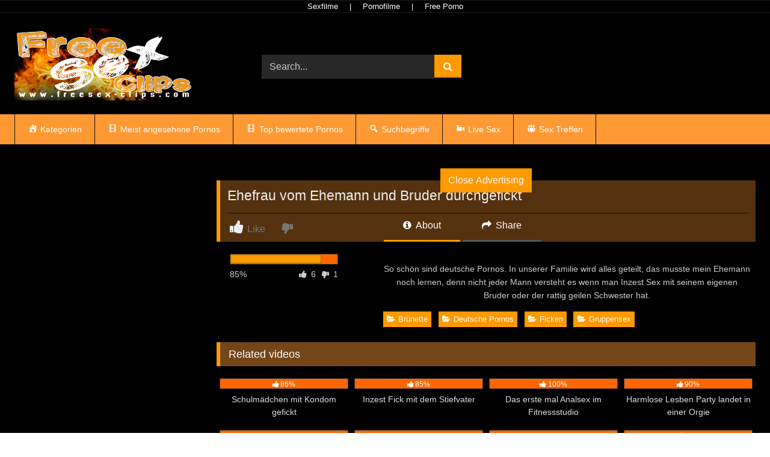

--- FILE ---
content_type: text/html; charset=UTF-8
request_url: https://freesex-clips.com/ehefrau-vom-ehemann-und-bruder-durchgefickt/
body_size: 18840
content:
<!DOCTYPE html>


<html lang="de" prefix="og: https://ogp.me/ns#">
<head>
<meta charset="UTF-8">
<meta content='width=device-width, initial-scale=1.0, maximum-scale=1.0, user-scalable=0' name='viewport' />
<link rel="profile" href="https://gmpg.org/xfn/11">
<link rel="icon" href="
https://freesex-clips.com/wp-content/uploads/2021/01/Favicon_400x400.jpg">

<!-- Meta social networks -->

<!-- Meta Facebook -->
<meta property="fb:app_id" content="966242223397117" />
<meta property="og:url" content="https://freesex-clips.com/ehefrau-vom-ehemann-und-bruder-durchgefickt/" />
<meta property="og:type" content="article" />
<meta property="og:title" content="Ehefrau vom Ehemann und Bruder durchgefickt" />
<meta property="og:description" content="So schön sind deutsche Pornos. In unserer Familie wird alles geteilt, das musste mein Ehemann noch lernen, denn nicht jeder Mann versteht es wenn man Inzest Sex mit seinem eigenen Bruder oder der rattig geilen Schwester hat." />
<meta property="og:image" content="https://freesex-clips.com/wp-content/uploads/2018/02/Ehefrau-vom-Ehemann-und-Bruder-durchgefickt.jpg" />
<meta property="og:image:width" content="200" />
<meta property="og:image:height" content="200" />

<!-- Meta Twitter -->
<meta name="twitter:card" content="summary">
<!--<meta name="twitter:site" content="@site_username">-->
<meta name="twitter:title" content="Ehefrau vom Ehemann und Bruder durchgefickt">
<meta name="twitter:description" content="So schön sind deutsche Pornos. In unserer Familie wird alles geteilt, das musste mein Ehemann noch lernen, denn nicht jeder Mann versteht es wenn man Inzest Sex mit seinem eigenen Bruder oder der rattig geilen Schwester hat.">
<!--<meta name="twitter:creator" content="@creator_username">-->
<meta name="twitter:image" content="https://freesex-clips.com/wp-content/uploads/2018/02/Ehefrau-vom-Ehemann-und-Bruder-durchgefickt.jpg">
<!--<meta name="twitter:domain" content="YourDomain.com">-->

<!-- Temp Style -->
	<style>
		#page {
			max-width: 1300px;
			margin: 10px auto;
			background: rgba(0,0,0,0.85);
			box-shadow: 0 0 10px rgba(0, 0, 0, 0.50);
			-moz-box-shadow: 0 0 10px rgba(0, 0, 0, 0.50);
			-webkit-box-shadow: 0 0 10px rgba(0, 0, 0, 0.50);
			-webkit-border-radius: 10px;
			-moz-border-radius: 10px;
			border-radius: 10px;
		}
	</style>
<style>
	.post-thumbnail {
		aspect-ratio: 16/9;
	}
	.post-thumbnail video,
	.post-thumbnail img {
		object-fit: cover;
	}

	.video-debounce-bar {
		background: #FF9900!important;
	}

			
			#site-navigation {
			background: #222222;
		}
	
	.site-title a {
		font-family: Josefin Slab;
		font-size: 25px;
	}
	.site-branding .logo img {
		max-width: 300px;
		max-height: 120px;
		margin-top: 0px;
		margin-left: 0px;
	}
	a,
	.site-title a i,
	.thumb-block:hover .rating-bar i,
	.categories-list .thumb-block:hover .entry-header .cat-title:before,
	.required,
	.like #more:hover i,
	.dislike #less:hover i,
	.top-bar i:hover,
	.main-navigation .menu-item-has-children > a:after,
	.menu-toggle i,
	.main-navigation.toggled li:hover > a,
	.main-navigation.toggled li.focus > a,
	.main-navigation.toggled li.current_page_item > a,
	.main-navigation.toggled li.current-menu-item > a,
	#filters .filters-select:after,
	.morelink i,
	.top-bar .membership a i,
	.thumb-block:hover .photos-count i {
		color: #FF9900;
	}
	button,
	.button,
	input[type="button"],
	input[type="reset"],
	input[type="submit"],
	.label,
	.pagination ul li a.current,
	.pagination ul li a:hover,
	body #filters .label.secondary.active,
	.label.secondary:hover,
	.main-navigation li:hover > a,
	.main-navigation li.focus > a,
	.main-navigation li.current_page_item > a,
	.main-navigation li.current-menu-item > a,
	.widget_categories ul li a:hover,
	.comment-reply-link,
	a.tag-cloud-link:hover,
	.template-actors li a:hover {
		border-color: #FF9900!important;
		background-color: #FF9900!important;
	}
	.rating-bar-meter,
	.vjs-play-progress,
	#filters .filters-options span:hover,
	.bx-wrapper .bx-controls-direction a,
	.top-bar .social-share a:hover,
	.thumb-block:hover span.hd-video,
	.featured-carousel .slide a:hover span.hd-video,
	.appContainer .ctaButton {
		background-color: #FF9900!important;
	}
	#video-tabs button.tab-link.active,
	.title-block,
	.widget-title,
	.page-title,
	.page .entry-title,
	.comments-title,
	.comment-reply-title,
	.morelink:hover {
		border-color: #FF9900!important;
	}

	/* Small desktops ----------- */
	@media only screen  and (min-width : 64.001em) and (max-width : 84em) {
		#main .thumb-block {
			width: 25%!important;
		}
	}

	/* Desktops and laptops ----------- */
	@media only screen  and (min-width : 84.001em) {
		#main .thumb-block {
			width: 25%!important;
		}
	}

</style>

<!-- Google Analytics -->

<!-- Meta Verification -->


<!-- Suchmaschinen-Optimierung durch Rank Math PRO - https://rankmath.com/ -->
<title>Ehefrau vom Ehemann und Bruder durchgefickt | Free Sex Clips - Deutsche Pornos und XXX Porno</title>
<meta name="description" content="So schön sind deutsche Pornos. In unserer Familie wird alles geteilt, das musste mein Ehemann noch lernen, denn nicht jeder Mann versteht es wenn man Inzest"/>
<meta name="robots" content="follow, index, max-snippet:-1, max-video-preview:-1, max-image-preview:large"/>
<link rel="canonical" href="https://freesex-clips.com/ehefrau-vom-ehemann-und-bruder-durchgefickt/" />
<meta property="og:locale" content="de_DE" />
<meta property="og:type" content="article" />
<meta property="og:title" content="Ehefrau vom Ehemann und Bruder durchgefickt | Free Sex Clips - Deutsche Pornos und XXX Porno" />
<meta property="og:description" content="So schön sind deutsche Pornos. In unserer Familie wird alles geteilt, das musste mein Ehemann noch lernen, denn nicht jeder Mann versteht es wenn man Inzest" />
<meta property="og:url" content="https://freesex-clips.com/ehefrau-vom-ehemann-und-bruder-durchgefickt/" />
<meta property="og:site_name" content="Free Sex Clips - Deutsche Pornos und XXX Porno" />
<meta property="article:section" content="Brünette" />
<meta name="twitter:card" content="summary_large_image" />
<meta name="twitter:title" content="Ehefrau vom Ehemann und Bruder durchgefickt | Free Sex Clips - Deutsche Pornos und XXX Porno" />
<meta name="twitter:description" content="So schön sind deutsche Pornos. In unserer Familie wird alles geteilt, das musste mein Ehemann noch lernen, denn nicht jeder Mann versteht es wenn man Inzest" />
<meta name="twitter:label1" content="Verfasst von" />
<meta name="twitter:data1" content="Administrator" />
<meta name="twitter:label2" content="Lesedauer" />
<meta name="twitter:data2" content="Weniger als eine Minute" />
<!-- /Rank Math WordPress SEO Plugin -->

<link rel='dns-prefetch' href='//vjs.zencdn.net' />
<link rel='dns-prefetch' href='//unpkg.com' />
<link rel="alternate" type="application/rss+xml" title="Free Sex Clips - Deutsche Pornos und XXX Porno &raquo; Feed" href="https://freesex-clips.com/feed/" />
<link rel="alternate" type="application/rss+xml" title="Free Sex Clips - Deutsche Pornos und XXX Porno &raquo; Kommentar-Feed" href="https://freesex-clips.com/comments/feed/" />
<link rel="alternate" title="oEmbed (JSON)" type="application/json+oembed" href="https://freesex-clips.com/wp-json/oembed/1.0/embed?url=https%3A%2F%2Ffreesex-clips.com%2Fehefrau-vom-ehemann-und-bruder-durchgefickt%2F" />
<link rel="alternate" title="oEmbed (XML)" type="text/xml+oembed" href="https://freesex-clips.com/wp-json/oembed/1.0/embed?url=https%3A%2F%2Ffreesex-clips.com%2Fehefrau-vom-ehemann-und-bruder-durchgefickt%2F&#038;format=xml" />
<style id='wp-img-auto-sizes-contain-inline-css' type='text/css'>
img:is([sizes=auto i],[sizes^="auto," i]){contain-intrinsic-size:3000px 1500px}
/*# sourceURL=wp-img-auto-sizes-contain-inline-css */
</style>
<link rel='stylesheet' id='dashicons-css' href='https://freesex-clips.com/wp-includes/css/dashicons.min.css?ver=6.9' type='text/css' media='all' />
<link rel='stylesheet' id='menu-icons-extra-css' href='https://freesex-clips.com/wp-content/plugins/menu-icons/css/extra.min.css?ver=0.13.20' type='text/css' media='all' />
<style id='wp-emoji-styles-inline-css' type='text/css'>

	img.wp-smiley, img.emoji {
		display: inline !important;
		border: none !important;
		box-shadow: none !important;
		height: 1em !important;
		width: 1em !important;
		margin: 0 0.07em !important;
		vertical-align: -0.1em !important;
		background: none !important;
		padding: 0 !important;
	}
/*# sourceURL=wp-emoji-styles-inline-css */
</style>
<style id='wp-block-library-inline-css' type='text/css'>
:root{--wp-block-synced-color:#7a00df;--wp-block-synced-color--rgb:122,0,223;--wp-bound-block-color:var(--wp-block-synced-color);--wp-editor-canvas-background:#ddd;--wp-admin-theme-color:#007cba;--wp-admin-theme-color--rgb:0,124,186;--wp-admin-theme-color-darker-10:#006ba1;--wp-admin-theme-color-darker-10--rgb:0,107,160.5;--wp-admin-theme-color-darker-20:#005a87;--wp-admin-theme-color-darker-20--rgb:0,90,135;--wp-admin-border-width-focus:2px}@media (min-resolution:192dpi){:root{--wp-admin-border-width-focus:1.5px}}.wp-element-button{cursor:pointer}:root .has-very-light-gray-background-color{background-color:#eee}:root .has-very-dark-gray-background-color{background-color:#313131}:root .has-very-light-gray-color{color:#eee}:root .has-very-dark-gray-color{color:#313131}:root .has-vivid-green-cyan-to-vivid-cyan-blue-gradient-background{background:linear-gradient(135deg,#00d084,#0693e3)}:root .has-purple-crush-gradient-background{background:linear-gradient(135deg,#34e2e4,#4721fb 50%,#ab1dfe)}:root .has-hazy-dawn-gradient-background{background:linear-gradient(135deg,#faaca8,#dad0ec)}:root .has-subdued-olive-gradient-background{background:linear-gradient(135deg,#fafae1,#67a671)}:root .has-atomic-cream-gradient-background{background:linear-gradient(135deg,#fdd79a,#004a59)}:root .has-nightshade-gradient-background{background:linear-gradient(135deg,#330968,#31cdcf)}:root .has-midnight-gradient-background{background:linear-gradient(135deg,#020381,#2874fc)}:root{--wp--preset--font-size--normal:16px;--wp--preset--font-size--huge:42px}.has-regular-font-size{font-size:1em}.has-larger-font-size{font-size:2.625em}.has-normal-font-size{font-size:var(--wp--preset--font-size--normal)}.has-huge-font-size{font-size:var(--wp--preset--font-size--huge)}.has-text-align-center{text-align:center}.has-text-align-left{text-align:left}.has-text-align-right{text-align:right}.has-fit-text{white-space:nowrap!important}#end-resizable-editor-section{display:none}.aligncenter{clear:both}.items-justified-left{justify-content:flex-start}.items-justified-center{justify-content:center}.items-justified-right{justify-content:flex-end}.items-justified-space-between{justify-content:space-between}.screen-reader-text{border:0;clip-path:inset(50%);height:1px;margin:-1px;overflow:hidden;padding:0;position:absolute;width:1px;word-wrap:normal!important}.screen-reader-text:focus{background-color:#ddd;clip-path:none;color:#444;display:block;font-size:1em;height:auto;left:5px;line-height:normal;padding:15px 23px 14px;text-decoration:none;top:5px;width:auto;z-index:100000}html :where(.has-border-color){border-style:solid}html :where([style*=border-top-color]){border-top-style:solid}html :where([style*=border-right-color]){border-right-style:solid}html :where([style*=border-bottom-color]){border-bottom-style:solid}html :where([style*=border-left-color]){border-left-style:solid}html :where([style*=border-width]){border-style:solid}html :where([style*=border-top-width]){border-top-style:solid}html :where([style*=border-right-width]){border-right-style:solid}html :where([style*=border-bottom-width]){border-bottom-style:solid}html :where([style*=border-left-width]){border-left-style:solid}html :where(img[class*=wp-image-]){height:auto;max-width:100%}:where(figure){margin:0 0 1em}html :where(.is-position-sticky){--wp-admin--admin-bar--position-offset:var(--wp-admin--admin-bar--height,0px)}@media screen and (max-width:600px){html :where(.is-position-sticky){--wp-admin--admin-bar--position-offset:0px}}

/*# sourceURL=wp-block-library-inline-css */
</style><style id='global-styles-inline-css' type='text/css'>
:root{--wp--preset--aspect-ratio--square: 1;--wp--preset--aspect-ratio--4-3: 4/3;--wp--preset--aspect-ratio--3-4: 3/4;--wp--preset--aspect-ratio--3-2: 3/2;--wp--preset--aspect-ratio--2-3: 2/3;--wp--preset--aspect-ratio--16-9: 16/9;--wp--preset--aspect-ratio--9-16: 9/16;--wp--preset--color--black: #000000;--wp--preset--color--cyan-bluish-gray: #abb8c3;--wp--preset--color--white: #ffffff;--wp--preset--color--pale-pink: #f78da7;--wp--preset--color--vivid-red: #cf2e2e;--wp--preset--color--luminous-vivid-orange: #ff6900;--wp--preset--color--luminous-vivid-amber: #fcb900;--wp--preset--color--light-green-cyan: #7bdcb5;--wp--preset--color--vivid-green-cyan: #00d084;--wp--preset--color--pale-cyan-blue: #8ed1fc;--wp--preset--color--vivid-cyan-blue: #0693e3;--wp--preset--color--vivid-purple: #9b51e0;--wp--preset--gradient--vivid-cyan-blue-to-vivid-purple: linear-gradient(135deg,rgb(6,147,227) 0%,rgb(155,81,224) 100%);--wp--preset--gradient--light-green-cyan-to-vivid-green-cyan: linear-gradient(135deg,rgb(122,220,180) 0%,rgb(0,208,130) 100%);--wp--preset--gradient--luminous-vivid-amber-to-luminous-vivid-orange: linear-gradient(135deg,rgb(252,185,0) 0%,rgb(255,105,0) 100%);--wp--preset--gradient--luminous-vivid-orange-to-vivid-red: linear-gradient(135deg,rgb(255,105,0) 0%,rgb(207,46,46) 100%);--wp--preset--gradient--very-light-gray-to-cyan-bluish-gray: linear-gradient(135deg,rgb(238,238,238) 0%,rgb(169,184,195) 100%);--wp--preset--gradient--cool-to-warm-spectrum: linear-gradient(135deg,rgb(74,234,220) 0%,rgb(151,120,209) 20%,rgb(207,42,186) 40%,rgb(238,44,130) 60%,rgb(251,105,98) 80%,rgb(254,248,76) 100%);--wp--preset--gradient--blush-light-purple: linear-gradient(135deg,rgb(255,206,236) 0%,rgb(152,150,240) 100%);--wp--preset--gradient--blush-bordeaux: linear-gradient(135deg,rgb(254,205,165) 0%,rgb(254,45,45) 50%,rgb(107,0,62) 100%);--wp--preset--gradient--luminous-dusk: linear-gradient(135deg,rgb(255,203,112) 0%,rgb(199,81,192) 50%,rgb(65,88,208) 100%);--wp--preset--gradient--pale-ocean: linear-gradient(135deg,rgb(255,245,203) 0%,rgb(182,227,212) 50%,rgb(51,167,181) 100%);--wp--preset--gradient--electric-grass: linear-gradient(135deg,rgb(202,248,128) 0%,rgb(113,206,126) 100%);--wp--preset--gradient--midnight: linear-gradient(135deg,rgb(2,3,129) 0%,rgb(40,116,252) 100%);--wp--preset--font-size--small: 13px;--wp--preset--font-size--medium: 20px;--wp--preset--font-size--large: 36px;--wp--preset--font-size--x-large: 42px;--wp--preset--spacing--20: 0.44rem;--wp--preset--spacing--30: 0.67rem;--wp--preset--spacing--40: 1rem;--wp--preset--spacing--50: 1.5rem;--wp--preset--spacing--60: 2.25rem;--wp--preset--spacing--70: 3.38rem;--wp--preset--spacing--80: 5.06rem;--wp--preset--shadow--natural: 6px 6px 9px rgba(0, 0, 0, 0.2);--wp--preset--shadow--deep: 12px 12px 50px rgba(0, 0, 0, 0.4);--wp--preset--shadow--sharp: 6px 6px 0px rgba(0, 0, 0, 0.2);--wp--preset--shadow--outlined: 6px 6px 0px -3px rgb(255, 255, 255), 6px 6px rgb(0, 0, 0);--wp--preset--shadow--crisp: 6px 6px 0px rgb(0, 0, 0);}:where(.is-layout-flex){gap: 0.5em;}:where(.is-layout-grid){gap: 0.5em;}body .is-layout-flex{display: flex;}.is-layout-flex{flex-wrap: wrap;align-items: center;}.is-layout-flex > :is(*, div){margin: 0;}body .is-layout-grid{display: grid;}.is-layout-grid > :is(*, div){margin: 0;}:where(.wp-block-columns.is-layout-flex){gap: 2em;}:where(.wp-block-columns.is-layout-grid){gap: 2em;}:where(.wp-block-post-template.is-layout-flex){gap: 1.25em;}:where(.wp-block-post-template.is-layout-grid){gap: 1.25em;}.has-black-color{color: var(--wp--preset--color--black) !important;}.has-cyan-bluish-gray-color{color: var(--wp--preset--color--cyan-bluish-gray) !important;}.has-white-color{color: var(--wp--preset--color--white) !important;}.has-pale-pink-color{color: var(--wp--preset--color--pale-pink) !important;}.has-vivid-red-color{color: var(--wp--preset--color--vivid-red) !important;}.has-luminous-vivid-orange-color{color: var(--wp--preset--color--luminous-vivid-orange) !important;}.has-luminous-vivid-amber-color{color: var(--wp--preset--color--luminous-vivid-amber) !important;}.has-light-green-cyan-color{color: var(--wp--preset--color--light-green-cyan) !important;}.has-vivid-green-cyan-color{color: var(--wp--preset--color--vivid-green-cyan) !important;}.has-pale-cyan-blue-color{color: var(--wp--preset--color--pale-cyan-blue) !important;}.has-vivid-cyan-blue-color{color: var(--wp--preset--color--vivid-cyan-blue) !important;}.has-vivid-purple-color{color: var(--wp--preset--color--vivid-purple) !important;}.has-black-background-color{background-color: var(--wp--preset--color--black) !important;}.has-cyan-bluish-gray-background-color{background-color: var(--wp--preset--color--cyan-bluish-gray) !important;}.has-white-background-color{background-color: var(--wp--preset--color--white) !important;}.has-pale-pink-background-color{background-color: var(--wp--preset--color--pale-pink) !important;}.has-vivid-red-background-color{background-color: var(--wp--preset--color--vivid-red) !important;}.has-luminous-vivid-orange-background-color{background-color: var(--wp--preset--color--luminous-vivid-orange) !important;}.has-luminous-vivid-amber-background-color{background-color: var(--wp--preset--color--luminous-vivid-amber) !important;}.has-light-green-cyan-background-color{background-color: var(--wp--preset--color--light-green-cyan) !important;}.has-vivid-green-cyan-background-color{background-color: var(--wp--preset--color--vivid-green-cyan) !important;}.has-pale-cyan-blue-background-color{background-color: var(--wp--preset--color--pale-cyan-blue) !important;}.has-vivid-cyan-blue-background-color{background-color: var(--wp--preset--color--vivid-cyan-blue) !important;}.has-vivid-purple-background-color{background-color: var(--wp--preset--color--vivid-purple) !important;}.has-black-border-color{border-color: var(--wp--preset--color--black) !important;}.has-cyan-bluish-gray-border-color{border-color: var(--wp--preset--color--cyan-bluish-gray) !important;}.has-white-border-color{border-color: var(--wp--preset--color--white) !important;}.has-pale-pink-border-color{border-color: var(--wp--preset--color--pale-pink) !important;}.has-vivid-red-border-color{border-color: var(--wp--preset--color--vivid-red) !important;}.has-luminous-vivid-orange-border-color{border-color: var(--wp--preset--color--luminous-vivid-orange) !important;}.has-luminous-vivid-amber-border-color{border-color: var(--wp--preset--color--luminous-vivid-amber) !important;}.has-light-green-cyan-border-color{border-color: var(--wp--preset--color--light-green-cyan) !important;}.has-vivid-green-cyan-border-color{border-color: var(--wp--preset--color--vivid-green-cyan) !important;}.has-pale-cyan-blue-border-color{border-color: var(--wp--preset--color--pale-cyan-blue) !important;}.has-vivid-cyan-blue-border-color{border-color: var(--wp--preset--color--vivid-cyan-blue) !important;}.has-vivid-purple-border-color{border-color: var(--wp--preset--color--vivid-purple) !important;}.has-vivid-cyan-blue-to-vivid-purple-gradient-background{background: var(--wp--preset--gradient--vivid-cyan-blue-to-vivid-purple) !important;}.has-light-green-cyan-to-vivid-green-cyan-gradient-background{background: var(--wp--preset--gradient--light-green-cyan-to-vivid-green-cyan) !important;}.has-luminous-vivid-amber-to-luminous-vivid-orange-gradient-background{background: var(--wp--preset--gradient--luminous-vivid-amber-to-luminous-vivid-orange) !important;}.has-luminous-vivid-orange-to-vivid-red-gradient-background{background: var(--wp--preset--gradient--luminous-vivid-orange-to-vivid-red) !important;}.has-very-light-gray-to-cyan-bluish-gray-gradient-background{background: var(--wp--preset--gradient--very-light-gray-to-cyan-bluish-gray) !important;}.has-cool-to-warm-spectrum-gradient-background{background: var(--wp--preset--gradient--cool-to-warm-spectrum) !important;}.has-blush-light-purple-gradient-background{background: var(--wp--preset--gradient--blush-light-purple) !important;}.has-blush-bordeaux-gradient-background{background: var(--wp--preset--gradient--blush-bordeaux) !important;}.has-luminous-dusk-gradient-background{background: var(--wp--preset--gradient--luminous-dusk) !important;}.has-pale-ocean-gradient-background{background: var(--wp--preset--gradient--pale-ocean) !important;}.has-electric-grass-gradient-background{background: var(--wp--preset--gradient--electric-grass) !important;}.has-midnight-gradient-background{background: var(--wp--preset--gradient--midnight) !important;}.has-small-font-size{font-size: var(--wp--preset--font-size--small) !important;}.has-medium-font-size{font-size: var(--wp--preset--font-size--medium) !important;}.has-large-font-size{font-size: var(--wp--preset--font-size--large) !important;}.has-x-large-font-size{font-size: var(--wp--preset--font-size--x-large) !important;}
/*# sourceURL=global-styles-inline-css */
</style>

<style id='classic-theme-styles-inline-css' type='text/css'>
/*! This file is auto-generated */
.wp-block-button__link{color:#fff;background-color:#32373c;border-radius:9999px;box-shadow:none;text-decoration:none;padding:calc(.667em + 2px) calc(1.333em + 2px);font-size:1.125em}.wp-block-file__button{background:#32373c;color:#fff;text-decoration:none}
/*# sourceURL=/wp-includes/css/classic-themes.min.css */
</style>
<link rel='stylesheet' id='vx_base_style-css' href='https://freesex-clips.com/wp-content/plugins/vx/classes/../dist/app.css?ver=6.9' type='text/css' media='all' />
<style id='vx_base_style-inline-css' type='text/css'>

			#vx-host-modalbox-abdecker .vx-modalbox {
				background-color: #ffffff;
				color: #333333;
				font-size: 22px;
			}
		
			#vx-host-modalbox-abdecker .vx-modalbox-head {
				border-bottom: 1px solid #cccccc;
			}

			#vx-host-modalbox-abdecker .vx-modalbox-infos-property {
				border-bottom: 1px solid #cccccc;
			}

			#vx-host-modalbox-abdecker .vx-modalbox-cta {
				background-color: #008000;
				color: #ffffff;
			}

			#vx-host-modalbox-abdecker .vx-modalbox-cta:hover {
				background-color: #00b300;
			}
		
			#vx-host-modalbox-abdecker .vx-modalbox-close {
				border: 1px solid #333333;
				color: #333333;
			}
		
			@media screen and (min-width: 1000px) {
				.vx-host-holder .vx-host, .vx-video-holder .vx-video, .vx-welcome-holder .vx-video {
						flex: 1 1 23.75%;
						margin-right: 1%;
						max-width: 23.75%;
				} 
				.vx-host-holder .vx-host:nth-child(4n+0, .vx-video-holder .vx-video:nth-child(4n+0, .vx-welcome-holder .vx-video:nth-child(4n+0 ) {
					margin-right: 0;
				}
			}
			
			@media screen and (max-width: 999px) and (min-width: 700px) {
				.vx-host-holder .vx-host, .vx-video-holder .vx-video, .vx-welcome-holder .vx-video {
						flex: 1 1 32.166666666667%;
						margin-right: 1%;
						max-width: 32.166666666667%;
				} 
				.vx-host-holder .vx-host:nth-child(3n+0, .vx-video-holder .vx-video:nth-child(3n+0), .vx-welcome-holder .vx-video:nth-child(3n+0) {
					margin-right: 0;
				}
			}

			@media screen and (max-width: 699px) {
				.vx-host-holder .vx-host, .vx-video-holder .vx-video, .vx-welcome-holder .vx-video {
						flex: 1 1 99.5%;
						margin-right: 1%;
						max-width: 99.5%;
				} 
				.vx-host-holder .vx-host:nth-child(1n+0), .vx-video-holder .vx-video:nth-child(1n+0), .vx-welcome-holder .vx-video:nth-child(1n+0) {
					margin-right: 0;
				}
			}
		
			
			
/*# sourceURL=vx_base_style-inline-css */
</style>
<link rel='stylesheet' id='widgetopts-styles-css' href='https://freesex-clips.com/wp-content/plugins/widget-options/assets/css/widget-options.css?ver=4.1.3' type='text/css' media='all' />
<link rel='stylesheet' id='wpst-font-awesome-css' href='https://freesex-clips.com/wp-content/themes/retrotube/assets/stylesheets/font-awesome/css/font-awesome.min.css?ver=4.7.0' type='text/css' media='all' />
<link rel='stylesheet' id='wpst-videojs-style-css' href='//vjs.zencdn.net/7.8.4/video-js.css?ver=7.8.4' type='text/css' media='all' />
<link rel='stylesheet' id='wpst-style-css' href='https://freesex-clips.com/wp-content/themes/retrotube/style.css?ver=1.11.0.1764763320' type='text/css' media='all' />
<script type="text/javascript" id="vx_base_script-js-extra">
/* <![CDATA[ */
var visitx_obj = {"ajax_url":"https://freesex-clips.com/wp-admin/admin-ajax.php","modal":"direct","wmid":"47126","campaignId":"2212002.wpv","key":"511b35150cee06998692fca458746327","background":"ffffff","text":"333333","button":"008000","buttonText":"ffffff","nonce":"d7be143f8f"};
//# sourceURL=vx_base_script-js-extra
/* ]]> */
</script>
<script type="text/javascript" src="https://freesex-clips.com/wp-content/plugins/vx/classes/../dist/app.js?ver=6.9" id="vx_base_script-js"></script>
<script type="text/javascript" src="https://freesex-clips.com/wp-includes/js/jquery/jquery.min.js?ver=3.7.1" id="jquery-core-js"></script>
<script type="text/javascript" src="https://freesex-clips.com/wp-includes/js/jquery/jquery-migrate.min.js?ver=3.4.1" id="jquery-migrate-js"></script>
<link rel="https://api.w.org/" href="https://freesex-clips.com/wp-json/" /><link rel="alternate" title="JSON" type="application/json" href="https://freesex-clips.com/wp-json/wp/v2/posts/2377" /><link rel="EditURI" type="application/rsd+xml" title="RSD" href="https://freesex-clips.com/xmlrpc.php?rsd" />
<meta name="generator" content="WordPress 6.9" />
<link rel='shortlink' href='https://freesex-clips.com/?p=2377' />
<style type="text/css" id="custom-background-css">
body.custom-background { background-image: url("https://freesex-clips.com/wp-content/uploads/2021/03/Hintergrund.png"); background-position: left top; background-size: cover; background-repeat: no-repeat; background-attachment: fixed; }
</style>
	<link rel="icon" href="https://freesex-clips.com/wp-content/uploads/2021/01/Favicon_400x400-79x79.jpg" sizes="32x32" />
<link rel="icon" href="https://freesex-clips.com/wp-content/uploads/2021/01/Favicon_400x400.jpg" sizes="192x192" />
<link rel="apple-touch-icon" href="https://freesex-clips.com/wp-content/uploads/2021/01/Favicon_400x400.jpg" />
<meta name="msapplication-TileImage" content="https://freesex-clips.com/wp-content/uploads/2021/01/Favicon_400x400.jpg" />
		<style type="text/css" id="wp-custom-css">
			body {
    /* background-color: #eee; */
    background: radial-gradient(ellipse at top, #ff9933, #ffcc66), radial-gradient(ellipse at bottom, #ff9933, transparent);
}
#site-navigation {
    background: #ff9933;
}

.site-branding .logo img {
    max-width: 300px;
    max-height: 128px;
    margin-top: 0;
    margin-left: 0;
}

.widget-title, .page-title, .page .entry-title, .comments-title, .comment-reply-title {
    background: #ff993373;
    color: #fff;
    padding: .4em .8em;
    font-size: 1.1em;
    font-weight: 400;
    border-left-width: 6px;
    border-left-style: solid;
}

.rating-bar, .categories-list .thumb-block .entry-header, .actors-list .thumb-block .entry-header, #filters .filters-select, #filters .filters-options {
    background-color: #ff6600!important;
    border: 1px solid #333;
    text-align: center;
    color: #fff;
}

button:hover, .button:hover, input[type=button]:hover, input[type=reset]:hover, input[type=submit]:hover, .label:hover, .widget_categories ul li a, .comment-reply-link:hover, a.tag-cloud-link, .template-actors li a {
    background-color: #ff800080!important;
    border-color: #ff9933ab!important;
    transition: all .2s linear;
    color: #fff;
    outline: none;
}

.breadcrumbs-area {
    height: 30px;
    line-height: 28px;
    background-color: #ff99333d!important;
    border: 1px solid #333;
    border-left: none;
    border-right: none;
    margin-bottom: 1em;
}

.title-block {
    background: #ff993354;
    border-left-width: 6px;
    border-left-style: solid;
    overflow: hidden;
    margin: 1.25em 0 1.25em;
    padding: .5em .75em 0;
}

#filters .filters-options span a {
    color: #eee;
    padding: 0.75em 1em;
    display: block;
    background-color: #ff660075;
}

ins {
    background: transparent;
}


.partnerbar {
 border-bottom:1px solid #1c1c1c;
 border-top:1px solid #1c1c1c;
 background:rgba(0,0,0,.9);
 padding:7px 0;
 color:#fff;
 font-size:13px;
 line-height:5px;
 text-align:center
}
.partnerbar a {
 color:#ffffff;
 display:inline-block;
 padding:0 15px;
 font-size:13px;
 margin-left:auto;
 margin-right:auto
}
.partnerbar a:hover {
 color:#FF9900;
 text-decoration:none
}

#sticky-banner {
    position: fixed;
  }
		</style>
		</head>

<body
class="wp-singular post-template-default single single-post postid-2377 single-format-standard custom-background wp-embed-responsive wp-theme-retrotube">
	
<div class="partnerbar">
	<a title="Sexfilme" href="https://alpenrammler.com/" target="_blank">Sexfilme</a> |
	<a title="Pornofilme" href="https://bravoporno.net/" target="_blank">Pornofilme</a> |
	<a title="Free Porno" href="https://alpenporno.com/" target="_blank">Free Porno</a>
</div>
	
<div id="page">
	<a class="skip-link screen-reader-text" href="#content">Skip to content</a>

	<header id="masthead" class="site-header" role="banner">

		
		<div class="site-branding row">
			<div class="logo">
									<a href="https://freesex-clips.com/" rel="home" title="Free Sex Clips - Deutsche Pornos und XXX Porno"><img src="
										https://freesex-clips.com/wp-content/uploads/2021/03/Logo-Freesex.png					" alt="Free Sex Clips - Deutsche Pornos und XXX Porno"></a>
				
							</div>
							<div class="header-search small-search">
	<form method="get" id="searchform" action="https://freesex-clips.com/">        
					<input class="input-group-field" value="Search..." name="s" id="s" onfocus="if (this.value == 'Search...') {this.value = '';}" onblur="if (this.value == '') {this.value = 'Search...';}" type="text" />
				
		<input class="button fa-input" type="submit" id="searchsubmit" value="&#xf002;" />        
	</form>
</div>										<div class="happy-header">
					<div style="min-width: 300px; min-height: 125px;">
<script data-cfasync="false" type="text/javascript" src="//chaseherbalpasty.com/lv/esnk/2029623/code.js" async class="__clb-2029623"></script>
</div>				</div>
					</div><!-- .site-branding -->

		<nav id="site-navigation" class="main-navigation
		" role="navigation">
			<div id="head-mobile"></div>
			<div class="button-nav"></div>
			<ul id="menu-menu-1" class="row"><li id="menu-item-5525" class="menu-item menu-item-type-custom menu-item-object-custom menu-item-5525"><a href="/"><i class="_mi _before dashicons dashicons-admin-home" aria-hidden="true"></i><span>Kategorien</span></a></li>
<li id="menu-item-5647" class="menu-item menu-item-type-custom menu-item-object-custom menu-item-5647"><a href="/meist-angesehene-sexfilme/"><i class="_mi _before dashicons dashicons-editor-video" aria-hidden="true"></i><span>Meist angesehene Pornos</span></a></li>
<li id="menu-item-5648" class="menu-item menu-item-type-custom menu-item-object-custom menu-item-5648"><a href="/top-bewertete-sexvideos/"><i class="_mi _before dashicons dashicons-editor-video" aria-hidden="true"></i><span>Top bewertete Pornos</span></a></li>
<li id="menu-item-6911" class="menu-item menu-item-type-post_type menu-item-object-page menu-item-6911"><a href="https://freesex-clips.com/suchbegriffe/"><i class="_mi _before dashicons dashicons-search" aria-hidden="true"></i><span>Suchbegriffe</span></a></li>
<li id="menu-item-6447" class="menu-item menu-item-type-custom menu-item-object-custom menu-item-6447"><a target="_blank" href="https://megacamsex.net/"><i class="_mi _before dashicons dashicons-video-alt" aria-hidden="true"></i><span>Live Sex</span></a></li>
<li id="menu-item-6546" class="menu-item menu-item-type-custom menu-item-object-custom menu-item-6546"><a target="_blank" href="https://rammlertreffen.com/"><i class="_mi _before dashicons dashicons-groups" aria-hidden="true"></i><span>Sex Treffen</span></a></li>
</ul>		</nav><!-- #site-navigation -->

		<div class="clear"></div>

					<div class="happy-header-mobile">
				<div style="min-width: 300px; min-height: 125px;">
<script data-cfasync="false" type="text/javascript" src="//chaseherbalpasty.com/lv/esnk/2029615/code.js" async class="__clb-2029615"></script>
</div>			</div>
			</header><!-- #masthead -->

	
	
	<div id="content" class="site-content row">
	<div id="primary" class="content-area with-sidebar-left">
		<main id="main" class="site-main with-sidebar-left" role="main">

		
<article id="post-2377" class="post-2377 post type-post status-publish format-standard has-post-thumbnail hentry category-bruenette category-deutsche-pornos category-ficken category-gruppensex" itemprop="video" itemscope itemtype="https://schema.org/VideoObject">
	<header class="entry-header">

		
		<div class="video-player">
	<meta itemprop="author" content="Administrator" /><meta itemprop="name" content="Ehefrau vom Ehemann und Bruder durchgefickt" /><meta itemprop="description" content="Ehefrau vom Ehemann und Bruder durchgefickt" /><meta itemprop="description" content="So schön sind deutsche Pornos. In unserer Familie wird alles geteilt, das musste mein Ehemann noch lernen, denn nicht jeder Mann versteht es wenn man Inzest Sex mit seinem eigenen Bruder oder der rattig geilen Schwester hat." /><meta itemprop="duration" content="P0DT0H10M21S" /><meta itemprop="thumbnailUrl" content="https://freesex-clips.com/wp-content/uploads/2018/02/Ehefrau-vom-Ehemann-und-Bruder-durchgefickt.jpg" /><meta itemprop="uploadDate" content="2018-02-25T11:52:19+01:00" /><div class="responsive-player"><iframe src="https://www.bravopornos.com/deleted-media.html" width="600" height="400" frameborder="0" scrolling="no" allowfullscreen></iframe>
					<div class="happy-inside-player">
						<div class="zone-1"><script data-cfasync="false" type="text/javascript" src="//chaseherbalpasty.com/lv/esnk/2029785/code.js" async class="__clb-2029785"></script></div>
						<div class="zone-2"></div>
						<button class="close close-text">Close Advertising</button>
					</div>
				</div></div>

					<div class="happy-under-player">
				<script async data-cfasync="false" data-clbaid="" src="//guidepaparazzisurface.com/bn.js"></script>
<div data-cl-spot="2074597"></div>			</div>
		
					<div class="happy-under-player-mobile">
				<script data-cfasync="false" type="text/javascript" src="//chaseherbalpasty.com/lv/esnk/2029786/code.js" async class="__clb-2029786"></script>			</div>
		
		
		
		<div class="title-block box-shadow">
			<h1 class="entry-title" itemprop="name">Ehefrau vom Ehemann und Bruder durchgefickt</h1>							<div id="rating">
					<span id="video-rate"><span class="post-like"><a href="#" data-post_id="2377" data-post_like="like"><span class="like" title="I like this"><span id="more"><i class="fa fa-thumbs-up"></i> <span class="grey-link">Like</span></span></a>
		<a href="#" data-post_id="2377" data-post_like="dislike">
			<span title="I dislike this" class="qtip dislike"><span id="less"><i class="fa fa-thumbs-down fa-flip-horizontal"></i></span></span>
		</a></span></span>
									</div>
						<div id="video-tabs" class="tabs">
				<button class="tab-link active about" data-tab-id="video-about"><i class="fa fa-info-circle"></i> About</button>
									<button class="tab-link share" data-tab-id="video-share"><i class="fa fa-share"></i> Share</button>
							</div>
		</div>

		<div class="clear"></div>

	</header><!-- .entry-header -->

	<div class="entry-content">
					<div id="rating-col">
													<div class="rating-bar">
						<div class="rating-bar-meter"></div>
					</div>
					<div class="rating-result">
							<div class="percentage">0%</div>
						<div class="likes">
							<i class="fa fa-thumbs-up"></i> <span class="likes_count">0</span>
							<i class="fa fa-thumbs-down fa-flip-horizontal"></i> <span class="dislikes_count">0</span>
						</div>
					</div>
							</div>
				<div class="tab-content">
						<div id="video-about" class="width70">
					<div class="video-description">
													<div class="desc
							">
								<p style="text-align: center;"></p>
<p style="text-align: center;">So schön sind deutsche Pornos. In unserer Familie wird alles geteilt, das musste mein Ehemann noch lernen, denn nicht jeder Mann versteht es wenn man Inzest Sex mit seinem eigenen Bruder oder der rattig geilen Schwester hat.</p>
							</div>
											</div>
																									<div class="tags">
						<div class="tags-list"><a href="https://freesex-clips.com/kategorie/bruenette/" class="label" title="Brünette"><i class="fa fa-folder-open"></i>Brünette</a> <a href="https://freesex-clips.com/kategorie/deutsche-pornos/" class="label" title="Deutsche Pornos"><i class="fa fa-folder-open"></i>Deutsche Pornos</a> <a href="https://freesex-clips.com/kategorie/ficken/" class="label" title="Ficken"><i class="fa fa-folder-open"></i>Ficken</a> <a href="https://freesex-clips.com/kategorie/gruppensex/" class="label" title="Gruppensex"><i class="fa fa-folder-open"></i>Gruppensex</a> </div>					</div>
							</div>
							<div id="video-share">
	<!-- Facebook -->
	
	<!-- Twitter -->
			<a target="_blank" href="https://twitter.com/share?url=https://freesex-clips.com/ehefrau-vom-ehemann-und-bruder-durchgefickt/&text=So schön sind deutsche Pornos. In unserer Familie wird alles geteilt, das musste mein Ehemann noch lernen, denn nicht jeder Mann versteht es wenn man Inzest Sex mit seinem eigenen Bruder oder der rattig geilen Schwester hat."><i id="twitter" class="fa fa-twitter"></i></a>
	
	<!-- Google Plus -->
	
	<!-- Linkedin -->
	
	<!-- Tumblr -->
			<a target="_blank" href="https://tumblr.com/widgets/share/tool?canonicalUrl=https://freesex-clips.com/ehefrau-vom-ehemann-und-bruder-durchgefickt/"><i id="tumblr" class="fa fa-tumblr-square"></i></a>
	
	<!-- Reddit -->
			<a target="_blank" href="https://www.reddit.com/submit?title=Ehefrau vom Ehemann und Bruder durchgefickt&url=https://freesex-clips.com/ehefrau-vom-ehemann-und-bruder-durchgefickt/"><i id="reddit" class="fa fa-reddit-square"></i></a>
	
	<!-- Odnoklassniki -->
	
	<!-- VK -->
			<script type="text/javascript" src="https://vk.com/js/api/share.js?95" charset="windows-1251"></script>
		<a href="https://vk.com/share.php?url=https://freesex-clips.com/ehefrau-vom-ehemann-und-bruder-durchgefickt/" target="_blank"><i id="vk" class="fa fa-vk"></i></a>
	
	<!-- Email -->
			<a target="_blank" href="/cdn-cgi/l/email-protection#9ba4e8eef9f1fef8efa6bdfaf6eba0f9f4ffe2a6f3efefebe8a1b4b4fde9fefee8fee3b6f8f7f2ebe8b5f8f4f6b4fef3fefde9faeeb6edf4f6b6fef3fef6faf5f5b6eef5ffb6f9e9eefffee9b6ffeee9f8f3fcfefdf2f8f0efb4"><i id="email" class="fa fa-envelope"></i></a>
	</div>
					</div>
	</div><!-- .entry-content -->

	<div class="under-video-block">
								<h2 class="widget-title">Related videos</h2>

			<div>
			
<article data-video-id="video_1" data-main-thumb="https://freesex-clips.com/wp-content/uploads/2018/11/Schulmädchen-mit-Kondom-gefickt.jpg" class="loop-video thumb-block video-preview-item post-4671 post type-post status-publish format-standard has-post-thumbnail hentry category-amateure category-blasen category-blondinen category-deutsche-pornos category-ficken category-junge-maedchen" data-post-id="4671">
	<a href="https://freesex-clips.com/schulmaedchen-mit-kondom-gefickt/" title="Schulmädchen mit Kondom gefickt">
		<div class="post-thumbnail">
			
			<div class="post-thumbnail-container"><img class="video-main-thumb" width="300" height="168.75" src="https://freesex-clips.com/wp-content/uploads/2018/11/Schulmädchen-mit-Kondom-gefickt.jpg" alt="Schulmädchen mit Kondom gefickt"></div>			<div class="video-overlay"></div>

									<span class="duration"><i class="fa fa-clock-o"></i>07:13</span>		</div>

		<div class="rating-bar"><div class="rating-bar-meter" style="width:86%"></div><i class="fa fa-thumbs-up" aria-hidden="true"></i><span>86%</span></div>
		<header class="entry-header">
			<span>Schulmädchen mit Kondom gefickt</span>
		</header>
	</a>
</article>

<article data-video-id="video_2" data-main-thumb="https://freesex-clips.com/wp-content/uploads/2018/03/Inzest-Fick-mit-dem-Stiefvater.jpg" class="loop-video thumb-block video-preview-item post-2889 post type-post status-publish format-standard has-post-thumbnail hentry category-deutsche-pornos category-free-sex-clips category-inzest" data-post-id="2889">
	<a href="https://freesex-clips.com/inzest-fick-mit-dem-stiefvater/" title="Inzest Fick mit dem Stiefvater">
		<div class="post-thumbnail">
			
			<div class="post-thumbnail-container"><img class="video-main-thumb" width="300" height="168.75" src="https://freesex-clips.com/wp-content/uploads/2018/03/Inzest-Fick-mit-dem-Stiefvater.jpg" alt="Inzest Fick mit dem Stiefvater"></div>			<div class="video-overlay"></div>

									<span class="duration"><i class="fa fa-clock-o"></i>05:50</span>		</div>

		<div class="rating-bar"><div class="rating-bar-meter" style="width:85%"></div><i class="fa fa-thumbs-up" aria-hidden="true"></i><span>85%</span></div>
		<header class="entry-header">
			<span>Inzest Fick mit dem Stiefvater</span>
		</header>
	</a>
</article>

<article data-video-id="video_3" data-main-thumb="https://freesex-clips.com/wp-content/uploads/2018/03/Das-erste-mal-Analsex-im-Fitnessstudio.jpg" class="loop-video thumb-block video-preview-item post-3221 post type-post status-publish format-standard has-post-thumbnail hentry category-arschficken category-bruenette category-pornostars category-sexspielzeug" data-post-id="3221">
	<a href="https://freesex-clips.com/das-erste-mal-analsex-im-fitnessstudio/" title="Das erste mal Analsex im Fitnessstudio">
		<div class="post-thumbnail">
			
			<div class="post-thumbnail-container"><img class="video-main-thumb" width="300" height="168.75" src="https://freesex-clips.com/wp-content/uploads/2018/03/Das-erste-mal-Analsex-im-Fitnessstudio.jpg" alt="Das erste mal Analsex im Fitnessstudio"></div>			<div class="video-overlay"></div>

									<span class="duration"><i class="fa fa-clock-o"></i>15:34</span>		</div>

		<div class="rating-bar"><div class="rating-bar-meter" style="width:100%"></div><i class="fa fa-thumbs-up" aria-hidden="true"></i><span>100%</span></div>
		<header class="entry-header">
			<span>Das erste mal Analsex im Fitnessstudio</span>
		</header>
	</a>
</article>

<article data-video-id="video_4" data-main-thumb="https://freesex-clips.com/wp-content/uploads/2018/12/Harmlose-Lesben-Party-landet-in-einer-Orgie.jpg" class="loop-video thumb-block video-preview-item post-4742 post type-post status-publish format-standard has-post-thumbnail hentry category-blondinen category-deutsche-pornos category-fotze-lecken category-free-sex-clips category-gruppensex category-lesben" data-post-id="4742">
	<a href="https://freesex-clips.com/harmlose-lesben-party-landet-in-einer-orgie/" title="Harmlose Lesben Party landet in einer Orgie">
		<div class="post-thumbnail">
			
			<div class="post-thumbnail-container"><img class="video-main-thumb" width="300" height="168.75" src="https://freesex-clips.com/wp-content/uploads/2018/12/Harmlose-Lesben-Party-landet-in-einer-Orgie.jpg" alt="Harmlose Lesben Party landet in einer Orgie"></div>			<div class="video-overlay"></div>

									<span class="duration"><i class="fa fa-clock-o"></i>10:14</span>		</div>

		<div class="rating-bar"><div class="rating-bar-meter" style="width:90%"></div><i class="fa fa-thumbs-up" aria-hidden="true"></i><span>90%</span></div>
		<header class="entry-header">
			<span>Harmlose Lesben Party landet in einer Orgie</span>
		</header>
	</a>
</article>

<article data-video-id="video_5" data-main-thumb="https://freesex-clips.com/wp-content/uploads/2018/02/Deutsche-Frau-will-vor-der-Ehe-noch-mal-Sex.jpg" class="loop-video thumb-block video-preview-item post-1917 post type-post status-publish format-standard has-post-thumbnail hentry category-amateure category-blasen category-bruenette category-deutsche-pornos category-ficken tag-amateur-auf-muschi-spritzen-porno tag-amateur-facesitting tag-amateur-milf-sex tag-amateur-porn-party tag-amateur-porno-bro tag-amateur-porno-sauna tag-amateur-porno-teens-orgasmus tag-bi-porno-amateur tag-deutsche-amateur-pornofilme tag-gratis-deutsche-amateur-pornos" data-post-id="1917">
	<a href="https://freesex-clips.com/deutsche-frau-will-vor-der-ehe-noch-mal-sex/" title="Deutsche Frau will vor der Ehe noch mal Sex">
		<div class="post-thumbnail">
			
			<div class="post-thumbnail-container"><img class="video-main-thumb" width="300" height="168.75" src="https://freesex-clips.com/wp-content/uploads/2018/02/Deutsche-Frau-will-vor-der-Ehe-noch-mal-Sex.jpg" alt="Deutsche Frau will vor der Ehe noch mal Sex"></div>			<div class="video-overlay"></div>

									<span class="duration"><i class="fa fa-clock-o"></i>05:05</span>		</div>

		<div class="rating-bar"><div class="rating-bar-meter" style="width:85%"></div><i class="fa fa-thumbs-up" aria-hidden="true"></i><span>85%</span></div>
		<header class="entry-header">
			<span>Deutsche Frau will vor der Ehe noch mal Sex</span>
		</header>
	</a>
</article>

<article data-video-id="video_6" data-main-thumb="https://freesex-clips.com/wp-content/uploads/2020/01/lesbische-blondine-spielt-mit-ihrer-besten-freundin.jpg" class="loop-video thumb-block video-preview-item post-6195 post type-post status-publish format-video has-post-thumbnail hentry category-blondinen category-bruenette category-fotze-lecken category-free-porn category-lesben tag-free-porn tag-free-porn-movies tag-free-porn-tube tag-free-porn-videos tag-freeporn tag-porn-free post_format-post-format-video" data-post-id="6195">
	<a href="https://freesex-clips.com/blondine-und-ihre-lesbische-freundin-beim-sex/" title="Blondine und ihre lesbische Freundin beim Sex">
		<div class="post-thumbnail">
			
			<div class="post-thumbnail-container"><img class="video-main-thumb" width="300" height="168.75" src="https://freesex-clips.com/wp-content/uploads/2020/01/lesbische-blondine-spielt-mit-ihrer-besten-freundin.jpg" alt="Blondine und ihre lesbische Freundin beim Sex"></div>			<div class="video-overlay"></div>

									<span class="duration"><i class="fa fa-clock-o"></i>06:29</span>		</div>

		<div class="rating-bar"><div class="rating-bar-meter" style="width:90%"></div><i class="fa fa-thumbs-up" aria-hidden="true"></i><span>90%</span></div>
		<header class="entry-header">
			<span>Blondine und ihre lesbische Freundin beim Sex</span>
		</header>
	</a>
</article>

<article data-video-id="video_7" data-main-thumb="https://freesex-clips.com/wp-content/uploads/2018/05/Reife-Fotzen-beim-Analfick.jpg" class="loop-video thumb-block video-preview-item post-4033 post type-post status-publish format-standard has-post-thumbnail hentry category-arschficken category-blondinen category-deutsche-pornos category-dicke-frauen category-reife-frauen category-xxx-sex tag-addison-rae-xxx tag-anime-xxx tag-filme-xxx tag-fortnite-xxx tag-minecraft-xxx tag-naruto-xxx tag-xxx tag-xxx-hamster tag-xxx-porno tag-xxx-sex" data-post-id="4033">
	<a href="https://freesex-clips.com/reife-fotzen-beim-analfick/" title="Reife Fotzen beim Analfick">
		<div class="post-thumbnail">
			
			<div class="post-thumbnail-container"><img class="video-main-thumb" width="300" height="168.75" src="https://freesex-clips.com/wp-content/uploads/2018/05/Reife-Fotzen-beim-Analfick.jpg" alt="Reife Fotzen beim Analfick"></div>			<div class="video-overlay"></div>

									<span class="duration"><i class="fa fa-clock-o"></i>13:20</span>		</div>

		<div class="rating-bar"><div class="rating-bar-meter" style="width:81%"></div><i class="fa fa-thumbs-up" aria-hidden="true"></i><span>81%</span></div>
		<header class="entry-header">
			<span>Reife Fotzen beim Analfick</span>
		</header>
	</a>
</article>

<article data-video-id="video_8" data-main-thumb="https://freesex-clips.com/wp-content/uploads/2018/02/Junges-Flittchen-wird-shoppen-gebumst.jpg" class="loop-video thumb-block video-preview-item post-2388 post type-post status-publish format-standard has-post-thumbnail hentry category-blondinen category-deutsche-pornos category-dicke-titten category-inzest" data-post-id="2388">
	<a href="https://freesex-clips.com/junges-flittchen-wird-shoppen-gebumst/" title="Junges Flittchen wird shoppen gebumst">
		<div class="post-thumbnail">
			
			<div class="post-thumbnail-container"><img class="video-main-thumb" width="300" height="168.75" src="https://freesex-clips.com/wp-content/uploads/2018/02/Junges-Flittchen-wird-shoppen-gebumst.jpg" alt="Junges Flittchen wird shoppen gebumst"></div>			<div class="video-overlay"></div>

									<span class="duration"><i class="fa fa-clock-o"></i>13:52</span>		</div>

		<div class="rating-bar"><div class="rating-bar-meter" style="width:80%"></div><i class="fa fa-thumbs-up" aria-hidden="true"></i><span>80%</span></div>
		<header class="entry-header">
			<span>Junges Flittchen wird shoppen gebumst</span>
		</header>
	</a>
</article>

<article data-video-id="video_9" data-main-thumb="https://freesex-clips.com/wp-content/uploads/2018/03/Deutsche-Sau-wird-hart-Anal-genommen.jpg" class="loop-video thumb-block video-preview-item post-2670 post type-post status-publish format-standard has-post-thumbnail hentry category-arschficken category-deutsche-pornos category-fetisch category-fisting category-sexspielzeug" data-post-id="2670">
	<a href="https://freesex-clips.com/deutsche-sau-wird-hart-anal-genommen/" title="Deutsche Sau wird hart Anal genommen">
		<div class="post-thumbnail">
			
			<div class="post-thumbnail-container"><img class="video-main-thumb" width="300" height="168.75" src="https://freesex-clips.com/wp-content/uploads/2018/03/Deutsche-Sau-wird-hart-Anal-genommen.jpg" alt="Deutsche Sau wird hart Anal genommen"></div>			<div class="video-overlay"></div>

									<span class="duration"><i class="fa fa-clock-o"></i>02:15:46</span>		</div>

		<div class="rating-bar"><div class="rating-bar-meter" style="width:100%"></div><i class="fa fa-thumbs-up" aria-hidden="true"></i><span>100%</span></div>
		<header class="entry-header">
			<span>Deutsche Sau wird hart Anal genommen</span>
		</header>
	</a>
</article>

<article data-video-id="video_10" data-main-thumb="https://freesex-clips.com/wp-content/uploads/2018/04/Blonde-Frau-will-Pornofilme-drehen.jpg" class="loop-video thumb-block video-preview-item post-3765 post type-post status-publish format-standard has-post-thumbnail hentry category-blasen category-blondinen category-deutsche-pornos category-dicke-titten category-reife-frauen" data-post-id="3765">
	<a href="https://freesex-clips.com/blonde-frau-will-pornofilme-drehen/" title="Blonde Frau will Pornofilme drehen">
		<div class="post-thumbnail">
			
			<div class="post-thumbnail-container"><img class="video-main-thumb" width="300" height="168.75" src="https://freesex-clips.com/wp-content/uploads/2018/04/Blonde-Frau-will-Pornofilme-drehen.jpg" alt="Blonde Frau will Pornofilme drehen"></div>			<div class="video-overlay"></div>

									<span class="duration"><i class="fa fa-clock-o"></i>08:34</span>		</div>

		<div class="rating-bar"><div class="rating-bar-meter" style="width:80%"></div><i class="fa fa-thumbs-up" aria-hidden="true"></i><span>80%</span></div>
		<header class="entry-header">
			<span>Blonde Frau will Pornofilme drehen</span>
		</header>
	</a>
</article>

<article data-video-id="video_11" data-main-thumb="https://freesex-clips.com/wp-content/uploads/2017/03/Tattowierte-Arschfotze-bekommt-Creampie.jpg" class="loop-video thumb-block video-preview-item post-628 post type-post status-publish format-standard has-post-thumbnail hentry category-amateure category-arschficken category-bruenette category-deutsche-pornos category-ficken category-reife-frauen category-xhamster tag-com tag-sex-teen-xhamster tag-xhamster-anal-porno tag-xhamster-cams tag-xhamster-german-milf tag-xhamster-gruppensex tag-xhamster-handjob tag-xhamster-c-om tag-xhamsterdesi-com tag-xhamsterlive tag-xhamsterp" data-post-id="628">
	<a href="https://freesex-clips.com/tattowierte-arschfotze-bekommt-creampie/" title="Tattowierte Arschfotze bekommt Creampie">
		<div class="post-thumbnail">
			
			<div class="post-thumbnail-container"><img class="video-main-thumb" width="300" height="168.75" src="https://freesex-clips.com/wp-content/uploads/2017/03/Tattowierte-Arschfotze-bekommt-Creampie.jpg" alt="Tattowierte Arschfotze bekommt Creampie"></div>			<div class="video-overlay"></div>

									<span class="duration"><i class="fa fa-clock-o"></i>09:02</span>		</div>

		<div class="rating-bar"><div class="rating-bar-meter" style="width:80%"></div><i class="fa fa-thumbs-up" aria-hidden="true"></i><span>80%</span></div>
		<header class="entry-header">
			<span>Tattowierte Arschfotze bekommt Creampie</span>
		</header>
	</a>
</article>

<article data-video-id="video_12" data-main-thumb="https://freesex-clips.com/wp-content/uploads/2018/06/Zwei-blonde-Muttis-vergewaltigen-den-Fotografen.jpg" class="loop-video thumb-block video-preview-item post-4147 post type-post status-publish format-standard has-post-thumbnail hentry category-deutsche-pornos category-pornostars category-reife-frauen category-xxx-sex tag-addison-rae-xxx tag-anime-xxx tag-filme-xxx tag-fortnite-xxx tag-minecraft-xxx tag-naruto-xxx tag-xxx tag-xxx-hamster tag-xxx-porno tag-xxx-sex" data-post-id="4147">
	<a href="https://freesex-clips.com/zwei-blonde-muttis-vergewaltigen-den-fotografen/" title="Zwei blonde Muttis vergewaltigen den Fotografen">
		<div class="post-thumbnail">
			
			<div class="post-thumbnail-container"><img class="video-main-thumb" width="300" height="168.75" src="https://freesex-clips.com/wp-content/uploads/2018/06/Zwei-blonde-Muttis-vergewaltigen-den-Fotografen.jpg" alt="Zwei blonde Muttis vergewaltigen den Fotografen"></div>			<div class="video-overlay"></div>

									<span class="duration"><i class="fa fa-clock-o"></i>10:21</span>		</div>

		<div class="rating-bar"><div class="rating-bar-meter" style="width:75%"></div><i class="fa fa-thumbs-up" aria-hidden="true"></i><span>75%</span></div>
		<header class="entry-header">
			<span>Zwei blonde Muttis vergewaltigen den Fotografen</span>
		</header>
	</a>
</article>
			</div>
						<div class="clear"></div>
			<div class="show-more-related">
				<a class="button large" href="https://freesex-clips.com/kategorie/bruenette/">Show more related videos</a>
			</div>
					
	</div>
<div class="clear"></div>

	
</article><!-- #post-## -->

		</main><!-- #main -->
	</div><!-- #primary -->


	<aside id="sidebar" class="widget-area with-sidebar-left" role="complementary">
					<div class="happy-sidebar">
				<div id="sticky-banner" style="width:310px; height: 510px;">
<script data-cfasync="false" src="/cdn-cgi/scripts/5c5dd728/cloudflare-static/email-decode.min.js"></script><script data-cfasync="false" type="text/javascript" src="//chaseherbalpasty.com/lv/esnk/2029787/code.js" async class="__clb-2029787"></script>
<script data-cfasync="false" type="text/javascript" src="//chaseherbalpasty.com/lv/esnk/2029786/code.js" async class="__clb-2029786"></script>
</div>			</div>
					</aside><!-- #sidebar -->

</div><!-- #content -->

<footer id="colophon" class="site-footer
	br-bottom-10" role="contentinfo">
	<div class="row">
					<div class="happy-footer-mobile">
				<script data-cfasync="false" type="text/javascript" src="//chaseherbalpasty.com/lv/esnk/2029785/code.js" async class="__clb-2029785"></script>			</div>
							<div class="happy-footer">
				<div style="margin-left: auto; margin-right: auto; display: inline-flex;">
<div style="width:310px; height: 260px;"><script data-cfasync="false" type="text/javascript" src="//chaseherbalpasty.com/lv/esnk/2029788/code.js" async class="__clb-2029788"></script>
</div>
<div style="width:310px; height: 260px;"><script data-cfasync="false" type="text/javascript" src="//chaseherbalpasty.com/lv/esnk/2029790/code.js" async class="__clb-2029790"></script>
</div>
<div style="width:310px; height: 260px;"><script data-cfasync="false" type="text/javascript" src="//chaseherbalpasty.com/lv/esnk/2029789/code.js" async class="__clb-2029789"></script>
</div></div>			</div>
				
		<div class="clear"></div>

		
		
					<div class="site-info">
							</div><!-- .site-info -->
			</div>
</footer><!-- #colophon -->
</div><!-- #page -->

<a class="button" href="#" id="back-to-top" title="Back to top"><i class="fa fa-chevron-up"></i></a>

<script type="speculationrules">
{"prefetch":[{"source":"document","where":{"and":[{"href_matches":"/*"},{"not":{"href_matches":["/wp-*.php","/wp-admin/*","/wp-content/uploads/*","/wp-content/*","/wp-content/plugins/*","/wp-content/themes/retrotube/*","/*\\?(.+)"]}},{"not":{"selector_matches":"a[rel~=\"nofollow\"]"}},{"not":{"selector_matches":".no-prefetch, .no-prefetch a"}}]},"eagerness":"conservative"}]}
</script>
		<div class="modal fade wpst-user-modal" id="wpst-user-modal" tabindex="-1" role="dialog" aria-hidden="true">
			<div class="modal-dialog" data-active-tab="">
				<div class="modal-content">
					<div class="modal-body">
					<a href="#" class="close" data-dismiss="modal" aria-label="Close"><i class="fa fa-remove"></i></a>
						<!-- Register form -->
						<div class="wpst-register">	
															<div class="alert alert-danger">Registration is disabled.</div>
													</div>

						<!-- Login form -->
						<div class="wpst-login">							 
							<h3>Login to Free Sex Clips - Deutsche Pornos und XXX Porno</h3>
						
							<form id="wpst_login_form" action="https://freesex-clips.com/" method="post">

								<div class="form-field">
									<label>Username</label>
									<input class="form-control input-lg required" name="wpst_user_login" type="text"/>
								</div>
								<div class="form-field">
									<label for="wpst_user_pass">Password</label>
									<input class="form-control input-lg required" name="wpst_user_pass" id="wpst_user_pass" type="password"/>
								</div>
								<div class="form-field lost-password">
									<input type="hidden" name="action" value="wpst_login_member"/>
									<button class="btn btn-theme btn-lg" data-loading-text="Loading..." type="submit">Login</button> <a class="alignright" href="#wpst-reset-password">Lost Password?</a>
								</div>
								<input type="hidden" id="login-security" name="login-security" value="b444f39b9f" /><input type="hidden" name="_wp_http_referer" value="/ehefrau-vom-ehemann-und-bruder-durchgefickt/" />							</form>
							<div class="wpst-errors"></div>
						</div>

						<!-- Lost Password form -->
						<div class="wpst-reset-password">							 
							<h3>Reset Password</h3>
							<p>Enter the username or e-mail you used in your profile. A password reset link will be sent to you by email.</p>
						
							<form id="wpst_reset_password_form" action="https://freesex-clips.com/" method="post">
								<div class="form-field">
									<label for="wpst_user_or_email">Username or E-mail</label>
									<input class="form-control input-lg required" name="wpst_user_or_email" id="wpst_user_or_email" type="text"/>
								</div>
								<div class="form-field">
									<input type="hidden" name="action" value="wpst_reset_password"/>
									<button class="btn btn-theme btn-lg" data-loading-text="Loading..." type="submit">Get new password</button>
								</div>
								<input type="hidden" id="password-security" name="password-security" value="b444f39b9f" /><input type="hidden" name="_wp_http_referer" value="/ehefrau-vom-ehemann-und-bruder-durchgefickt/" />							</form>
							<div class="wpst-errors"></div>
						</div>

						<div class="wpst-loading">
							<p><i class="fa fa-refresh fa-spin"></i><br>Loading...</p>
						</div>
					</div>
					<div class="modal-footer">
						<span class="wpst-register-footer">Don&#039;t have an account? <a href="#wpst-register">Sign up</a></span>
						<span class="wpst-login-footer">Already have an account? <a href="#wpst-login">Login</a></span>
					</div>				
				</div>
			</div>
		</div>
		<script type="text/javascript" src="//vjs.zencdn.net/7.8.4/video.min.js?ver=7.8.4" id="wpst-videojs-js"></script>
<script type="text/javascript" src="https://unpkg.com/@silvermine/videojs-quality-selector@1.2.4/dist/js/silvermine-videojs-quality-selector.min.js?ver=1.2.4" id="wpst-videojs-quality-selector-js"></script>
<script type="text/javascript" src="https://freesex-clips.com/wp-content/themes/retrotube/assets/js/navigation.js?ver=1.0.0" id="wpst-navigation-js"></script>
<script type="text/javascript" src="https://freesex-clips.com/wp-content/themes/retrotube/assets/js/jquery.bxslider.min.js?ver=4.2.15" id="wpst-carousel-js"></script>
<script type="text/javascript" src="https://freesex-clips.com/wp-content/themes/retrotube/assets/js/jquery.touchSwipe.min.js?ver=1.6.18" id="wpst-touchswipe-js"></script>
<script type="text/javascript" src="https://freesex-clips.com/wp-content/themes/retrotube/assets/js/lazyload.js?ver=1.0.0" id="wpst-lazyload-js"></script>
<script type="text/javascript" id="wpst-main-js-extra">
/* <![CDATA[ */
var wpst_ajax_var = {"url":"https://freesex-clips.com/wp-admin/admin-ajax.php","nonce":"4f5b52f5de","ctpl_installed":"1","is_mobile":""};
var objectL10nMain = {"readmore":"Read more","close":"Close"};
var options = {"thumbnails_ratio":"16/9","enable_views_system":"off","enable_rating_system":"on"};
//# sourceURL=wpst-main-js-extra
/* ]]> */
</script>
<script type="text/javascript" src="https://freesex-clips.com/wp-content/themes/retrotube/assets/js/main.js?ver=1.11.0.1764338310" id="wpst-main-js"></script>
<script type="text/javascript" src="https://freesex-clips.com/wp-content/themes/retrotube/assets/js/skip-link-focus-fix.js?ver=1.0.0" id="wpst-skip-link-focus-fix-js"></script>
<script id="wp-emoji-settings" type="application/json">
{"baseUrl":"https://s.w.org/images/core/emoji/17.0.2/72x72/","ext":".png","svgUrl":"https://s.w.org/images/core/emoji/17.0.2/svg/","svgExt":".svg","source":{"concatemoji":"https://freesex-clips.com/wp-includes/js/wp-emoji-release.min.js?ver=6.9"}}
</script>
<script type="module">
/* <![CDATA[ */
/*! This file is auto-generated */
const a=JSON.parse(document.getElementById("wp-emoji-settings").textContent),o=(window._wpemojiSettings=a,"wpEmojiSettingsSupports"),s=["flag","emoji"];function i(e){try{var t={supportTests:e,timestamp:(new Date).valueOf()};sessionStorage.setItem(o,JSON.stringify(t))}catch(e){}}function c(e,t,n){e.clearRect(0,0,e.canvas.width,e.canvas.height),e.fillText(t,0,0);t=new Uint32Array(e.getImageData(0,0,e.canvas.width,e.canvas.height).data);e.clearRect(0,0,e.canvas.width,e.canvas.height),e.fillText(n,0,0);const a=new Uint32Array(e.getImageData(0,0,e.canvas.width,e.canvas.height).data);return t.every((e,t)=>e===a[t])}function p(e,t){e.clearRect(0,0,e.canvas.width,e.canvas.height),e.fillText(t,0,0);var n=e.getImageData(16,16,1,1);for(let e=0;e<n.data.length;e++)if(0!==n.data[e])return!1;return!0}function u(e,t,n,a){switch(t){case"flag":return n(e,"\ud83c\udff3\ufe0f\u200d\u26a7\ufe0f","\ud83c\udff3\ufe0f\u200b\u26a7\ufe0f")?!1:!n(e,"\ud83c\udde8\ud83c\uddf6","\ud83c\udde8\u200b\ud83c\uddf6")&&!n(e,"\ud83c\udff4\udb40\udc67\udb40\udc62\udb40\udc65\udb40\udc6e\udb40\udc67\udb40\udc7f","\ud83c\udff4\u200b\udb40\udc67\u200b\udb40\udc62\u200b\udb40\udc65\u200b\udb40\udc6e\u200b\udb40\udc67\u200b\udb40\udc7f");case"emoji":return!a(e,"\ud83e\u1fac8")}return!1}function f(e,t,n,a){let r;const o=(r="undefined"!=typeof WorkerGlobalScope&&self instanceof WorkerGlobalScope?new OffscreenCanvas(300,150):document.createElement("canvas")).getContext("2d",{willReadFrequently:!0}),s=(o.textBaseline="top",o.font="600 32px Arial",{});return e.forEach(e=>{s[e]=t(o,e,n,a)}),s}function r(e){var t=document.createElement("script");t.src=e,t.defer=!0,document.head.appendChild(t)}a.supports={everything:!0,everythingExceptFlag:!0},new Promise(t=>{let n=function(){try{var e=JSON.parse(sessionStorage.getItem(o));if("object"==typeof e&&"number"==typeof e.timestamp&&(new Date).valueOf()<e.timestamp+604800&&"object"==typeof e.supportTests)return e.supportTests}catch(e){}return null}();if(!n){if("undefined"!=typeof Worker&&"undefined"!=typeof OffscreenCanvas&&"undefined"!=typeof URL&&URL.createObjectURL&&"undefined"!=typeof Blob)try{var e="postMessage("+f.toString()+"("+[JSON.stringify(s),u.toString(),c.toString(),p.toString()].join(",")+"));",a=new Blob([e],{type:"text/javascript"});const r=new Worker(URL.createObjectURL(a),{name:"wpTestEmojiSupports"});return void(r.onmessage=e=>{i(n=e.data),r.terminate(),t(n)})}catch(e){}i(n=f(s,u,c,p))}t(n)}).then(e=>{for(const n in e)a.supports[n]=e[n],a.supports.everything=a.supports.everything&&a.supports[n],"flag"!==n&&(a.supports.everythingExceptFlag=a.supports.everythingExceptFlag&&a.supports[n]);var t;a.supports.everythingExceptFlag=a.supports.everythingExceptFlag&&!a.supports.flag,a.supports.everything||((t=a.source||{}).concatemoji?r(t.concatemoji):t.wpemoji&&t.twemoji&&(r(t.twemoji),r(t.wpemoji)))});
//# sourceURL=https://freesex-clips.com/wp-includes/js/wp-emoji-loader.min.js
/* ]]> */
</script>

<!-- Other scripts -->
<script data-cfasync="false">!function(){"use strict";for(var t=window,e=t.Math,n=t.Error,r=t.RegExp,o=t.Promise,s=t.document,i=t.Uint8Array,c=t.localStorage,l=t.Date.now,u=e.floor,a=e.random,h=t.JSON.stringify,f=t.String.fromCharCode,d='cmeccZYhfZb^W^TR^]S_UYZJOLIQXJKELN?AA?M<J@@FI5510J55=;;?9<(-?**%0$$")~'){!zx!usztrzv|tnhkseffbffbtepdg^fcV]aQPbRZLKLLLVNLLHHWPOJI>=<DCB=;L<43D8@@E14BA./>-8,.+*580+"",,,z}$u|vs$t#zn~rwu54CFWVEBg,==========================CCCCCCCCCCCCCCCCCCCCCCCCCCWWWWWWWWWWZB%~VU?qvA.B>I=;j740H6jur3fnbbcdooolbf^bdWT^Dd^`NSPR]WY~rq~h<ChecMbwcLJ;`j82<B31-?+U#$fequg@@PLMJQKKE++'.replace(/((x40){2})/g,"$2").split("").map(((t,e)=>{const n=t.charCodeAt(0)-32;return n>=0&&n<95?f(32+(n+e)%95):t})).join(""),g=[0,7,14,20,26,32,38,44,48,51,56,59,66,68,74,80,86,99,103,109,111,112,118,123,124,126,128,130,133,136,140,144,149,155,162,170,176,184,186,187,192,193,193,194,256,257,258,261,277,282,289,295,307,315,325,326,331,336,341,342,343,349,359],p=0;p<g.length-1;p++)g[p]=d.substring(g[p],g[p+1]);var m=[g[0],g[1],g[2],g[3],g[4],g[5],g[6]];m.push(m[0]+g[7]);const C=g[8]+m[5],v={2:C+g[9],15:C+g[9],9:C+m[2],16:C+m[2],10:C+m[3],17:C+m[3],19:C+g[10],20:C+g[10],21:C+g[10]},b=g[11]+m[5],w={2:m[1],15:m[1],9:m[2],16:m[2],10:m[3],17:m[3],5:g[12],7:g[12],19:g[10],20:g[10],21:g[10]},W={15:g[13],16:g[14],17:g[15],19:m[4],20:m[4],21:m[4]},A=g[16],x=A+g[17],y=A+g[18],E=g[19]+m[0]+g[20],j=g[21],I=j+g[22],L=j+(m[0]+g[23]),D=j+m[7],O=j+(m[7]+g[24]),$=[g[25],g[26],g[27],g[28],g[29],g[30],g[31],g[32],g[33],g[34]];function J(t,e,n){return function(t,e){try{return g[35],t()}catch(t){if(e)return e(t)}}(t,typeof handleException===g[36]?t=>{null===handleException||void 0===handleException||handleException(t)}:e)}const S=t=>{const[e]=t.split(g[37]);let[o,s,i]=((t,e)=>{let[n,r,...o]=t.split(e);return r=[r,...o].join(e),[n,r,!!o.length]})(t,g[38]);i&&J((()=>{throw new n(g[39])}));const c=new r(`^(${e})?//`,g[40]),[l,...u]=o.replace(c,g[41]).split(g[42]);return{protocol:e,origin:o,domain:l,path:u.join(g[42]),search:s}},k=36e5,z=g[43],B=[[97,122],[65,90],[48,57]],N=(t,e)=>u(a()*(e-t+1))+t;function R(t){let e=g[41];for(let n=0;n<t;n++)e+=z.charAt(u(a()*z.length));return e}const U=()=>`${$[N(0,$.length-1)]}=${!N(0,1)?(t=>{let e=g[41];for(let n=0;n<t;n++)e+=f(N(97,122));return e})(N(2,6)):N(1,999999)}`,_=(t,e)=>(null==t?void 0:t.length)?t.split(g[45]).map((t=>{const n=t.indexOf(g[44])+1,r=t.slice(0,n),o=t.slice(n);return r+e(o)})).join(g[45]):g[41],P=(e,n)=>{const r=(t=>t.split(g[41]).reduce(((t,e)=>31*t+e.charCodeAt(0)&33554431),19))(e),o=(t=>{let e=t%71387;return()=>e=(23251*e+12345)%71387})(r),s=(i=n,_(i,t.decodeURIComponent)).split(g[41]).map((t=>((t,e)=>{const n=t.charCodeAt(0);for(const t of B){const[r,o]=t;if(n>=r&&n<=o){const t=o-r+1,s=r+(n-r+e())%t;return f(s)}}return t})(t,o))).join(g[41]);var i;return e+g[45]+(e=>_(e,t.encodeURIComponent))(s)},T=(t,e)=>{const{search:n,origin:r}=S(t),o=n?n.split(g[45]):[],[s,i]=((t,e)=>{const n=[],r=[];return t.forEach((t=>{t.indexOf(e)>-1?r.push(t):n.push(t)})),[n,r]})(o,A);if(!s.length)return t;const c=((t,e)=>{const n=[],r=N(t,e);for(let t=0;t<r;t++)n.push(U());return n})(...o.length>4?[0,2]:[5,9]),l=g[46]+e;s.find((t=>t===l))||s.push(l);const h=(t=>{const e=[...t];let n=e.length;for(;0!==n;){const t=u(a()*n);n--,[e[n],e[t]]=[e[t],e[n]]}return e})([...s,...c]),f=R(N(2,6))+g[44]+R(N(2,6));let d=P(f,h.join(g[45]));return i.length>0&&(d+=g[45]+i.join(g[45])),r+g[38]+d};function V(t,e){const n=function(t){const e=new r(y+g[47]).exec(t.location.href);return e&&e[1]?e[1]:null}(t);return n?e.replace(g[48],`-${n}/`):e}const Z=g[49];function q(){if(((e,n=t)=>{const[r]=((t,e)=>{let n;try{if(n=e[t],!n)return[!1,n];const r="__storage_test__";return n.setItem(r,r),n.getItem(r)!==r?[!1,n]:(n.removeItem(r),[!0])}catch(t){return[!1,n,t]}})(e,n);return r})(g[51]))try{const e=c.getItem(Z);return[e?t.JSON.parse(e):null,!1]}catch(t){return[null,!0]}return[null,!0]}function H(e){if(!e)return null;const n={};return t.Object.keys(e).forEach((r=>{const o=e[r];(function(e){const n=null==e?void 0:e[0],r=null==e?void 0:e[1];return typeof n===g[50]&&t.isFinite(+r)&&r>l()})(o)&&(n[r]=o)})),n}function K(t,e,n){let r=(/https?:///.test(t)?g[41]:g[52])+t;return e&&(r+=g[42]+e),n&&(r+=g[38]+n),r}const M=(()=>{var t;const[e,n]=q();if(!n){const n=null!==(t=H(e))&&void 0!==t?t:{};c.setItem(Z,h(n))}return{get:t=>{const[e]=q();return null==e?void 0:e[t]},set:(t,e,r)=>{const o=[e,l()+1e3*r],[s]=q(),i=null!=s?s:{};i[t]=o,n||c.setItem(Z,h(i))}}})(),F=(Q=M,(t,e)=>{const{domain:n,path:r,search:o}=S(t),s=Q.get(n);if(s)return[K(s[0],r,o),!1];if((null==e?void 0:e.replaceDomain)&&(null==e?void 0:e.ttl)){const{domain:t}=S(null==e?void 0:e.replaceDomain);return t!==n&&Q.set(n,e.replaceDomain,e.ttl),[K(e.replaceDomain,r,o),!0]}return[t,!1]});var Q;const Y=t=>N(t-k,t+k),X=e=>{const n=new r(x+g[53]).exec(e.location.href),o=n&&n[1]&&+n[1];return o&&!t.isNaN(o)?(null==n?void 0:n[2])?Y(o):o:Y(l())},G=[1,3,6,5,8,9,10,11,12,13,14,18,22];class tt{constructor(e,n,r,o){this.b6d=e,this.ver=n,this.fbv=r,this.sgt=o,this.gd=t=>this.wu.then((e=>e.url(this.gfco(t)))),this.b6ab=e=>i.from(t.atob(e),(t=>t.charCodeAt(0))),this.sast=t=>0!=+t,this.el=s.currentScript,this.wu=this.iwa()}ins(){t[this.gcdk()]={};const e=G.map((e=>this.gd(e).then((n=>{const r=n?V(t,n):void 0;return t[this.gcdk()][e]=r,r}))));return o.all(e).then((e=>(t[this.gcuk()]=e,!0)))}gfco(e){var n,r;const o=t.navigator?t.navigator.userAgent:g[41],i=t.location.hostname||g[41],c=t.innerHeight,l=t.innerWidth,u=t.sessionStorage?1:0,a=null!==(r=null===(n=s.cookie)||void 0===n?void 0:n.length)&&void 0!==r?r:0,h=this.gtzo();return[c,l,u,X(t),0,e,i.slice(0,100),a,h,o.slice(0,15),this.sgt].join(g[54])}gtzo(){const e=(new t.Date).getTimezoneOffset();return!e||e>720||e<-720?0:720+e}iwa(){const e=t.WebAssembly&&t.WebAssembly.instantiate;return e?e(this.b6ab(this.b6d),{}).then((({instance:{exports:e}})=>{const n=e.memory,r=e.url,o=new t.TextEncoder,s=new t.TextDecoder(g[55]);return{url:t=>{const e=o.encode(t),c=new i(n.buffer,0,e.length);c.set(e);const l=c.byteOffset+e.length,u=r(c,e.length,l),a=new i(n.buffer,l,u);return s.decode(a)}}})):o.resolve(void 0)}cst(){const e=s.createElement(m[6]);return t.Object.assign(e.dataset,{cfasync:g[56]},this.el?this.el.dataset:{}),e.async=!0,e}}class et extends tt{constructor(e,n,r,o){super(e,n,r,o),this.gcuk=()=>I,this.gcdk=()=>L,this.gfu=e=>V(t,e),t[E]=this.ins(),t[O]=T}in(e){!this.sast(e)||t[b+w[e]]||t[v[e]]||this.ast(e)}ast(e){this.gd(e).then((r=>{t[D+w[e]]=this.ver;const o=this.cst(),i=W[e],[c]=F(this.gfu(r)),l=c;if(i){const t=g[57]+i,r=s.querySelector(m[6]+g[58]+t+g[59]);if(!r)throw new n(g[60]+e);const c=r.getAttribute(t).trim();r.removeAttribute(t),o.setAttribute(t,c)}o.src=l,s.head.appendChild(o)}))}}!function(e,n,r,o){const s=new et("AGFzbQEAAAABJAZgAAF/YAR/f39/AX9gA39/fwF+YAN/[base64]/[base64]/p8z7AFgEQCAAIAFBCBACIAdBBmwiACAHQQF0QQRqbK2CpyAAIAdBB2tsbq1CF4ZCgICAAoQMAQtCgICAAiADQoDwv9imM31C/[base64]","11",o,"9");t["dttvr"]=t=>s.in(t)}(0,0,0,g[61])}();</script>
<script data-cfasync="false" data-clocid="1932334" async src="//nappyonsetstiffness.com/on.js" onerror="dttvr(15)" onload="dttvr(15)"></script>
<!-- Mobile scripts -->

</body>
</html>


--- FILE ---
content_type: text/html; charset=UTF-8
request_url: https://www.bravopornos.com/deleted-media.html
body_size: 1551
content:
<!DOCTYPE html>
<html lang="de">
  <head>
    <meta charset="utf-8">
        <title>Porno Video wurde gelöscht - Porn Video was deleted - BRAVOPORNOS.com</title>
		<script async defer src='https://www.bravopornos.com/templates/tube/js/functions.min.js'></script>
		<link rel="stylesheet" media="screen" href="https://www.bravopornos.com/templates/tube/css/styles.css">
        <style>body{margin:0;padding:0;}</style>
    </head>
    <body>
	<link rel="stylesheet" href="https://www.bravopornos.com/includes/player/porno/fluidplayer.min.css" type="text/css"/>
<script src="https://www.bravopornos.com/includes/player/porno/fluidplayer.min.js"></script> 

<video id='thisPlayer'>
    <source src="https://www.bravopornos.com/media/deleted/no-media.mp4" type="video/mp4"/>
</video>

<script>
    var videojsPlayer = fluidPlayer(
        'thisPlayer',
        {
            layoutControls: {
		fillToContainer: true,
		primaryColor: "#f40000",
		autoPlay: false,
		playButtonShowing: true,
		playPauseAnimation: true,
		mute: false,
		logo: {
			imageUrl: 'https://www.bravopornos.com/includes/player/logo.png',
			position: 'top right',
			clickUrl: 'https://www.bravopornos.com',
			opacity: 1,
			mouseOverImageUrl: null,
			imageMargin: '25px',
			hideWithControls: false,
			showOverAds: false
		},
		htmlOnPauseBlock: {
			html: null,
			height: null,
			width: null
		},
		allowDownload: false,
		allowTheatre: true,
		playbackRateEnabled: true,
		controlBar: {
			autoHide: true,
			autoHideTimeout: 1,
			animated: true
		},
            },
            vastOptions: {
            
            }
        }
    );
</script>
	<script>
		var videojsPlayer = videojs('thisPlayer'); 
		videojsPlayer.on('contextmenu', function(e) {
		    e.preventDefault();
		});
	</script>
		
		<div id="playerOverlay" style="display:block" onclick="javascript:show('divText'); return false"><div id="video-top-area" class="vp-top"></div><div id="pausev">&nbsp;</div><div id="overlay"><div id="iclose"><span class="closea"></span></div><div id="i1" style="width:300px;height:250px;"><script async src="//delivery.fabrouter.com/cpanel/c.php?t=MTU2NTsxMDI5MjtzcXVhcmUubWVkaXVtX3JlY3RhbmdsZQ==&index=1"></script></div></div></div>
	
<style>#i1 iframe {margin-left:-10px;}#in1{margin:0;padding:0;float:left;border:0}#i1{float:left}#overlay,#pausev{z-index:9;position:absolute;color:#fff;text-align:center;height:250px;width:300px;margin:0;top:50%;left:50%;transform:translate(-50%,-50%);-ms-zoom:.75;-moz-transform:scale(.75) translate(-50%,-50%);-moz-transform-origin:0 0;-o-transform:scale(.75) translate(-50%,-50%);-o-transform-origin:0 0;-webkit-transform:scale(.75) translate(-50%,-50%);-webkit-transform-origin:0 0;-ms-transform:translate(-50%,-50%)}#pausev{z-index:9;background:0 0;cursor:pointer}#pausev:hover{opacity:.4}.vp-top-related{padding-top:10px}.vp-top-related-text{font-size:50%}.closea{position:absolute;right:-40px;top:-16px;width:32px;height:32px;opacity:.8;background-color:#333;cursor:pointer;border-radius:50%}.closea:hover{opacity:1}.closea:after,.closea:before{position:absolute;left:12px;top:4px;content:' ';height:24px;width:8px;background-color:#fff}.closea:before{transform:rotate(45deg)}.closea:after{transform:rotate(-45deg)}@media (max-width:360px){.time{padding-top:8px}.time span{font-size:12px;vertical-align:bottom}input[type=range]{-webkit-appearance:none;width:50px;display:inline-block;vertical-align:middle;line-height:36px;margin:0}#overlay,#pausev{transform:translate(-60%,-60%);-ms-zoom:.4;-moz-transform:scale(.4) translate(-60%,-60%);-moz-transform-origin:0 0;-o-transform:scale(.4) translate(-60%,-60%);-o-transform-origin:0 0;-webkit-transform:scale(.4) translate(-60%,-60%);-webkit-transform-origin:0 0;-ms-transform:translate(-60%,-60%)}.closea{top:-50px;right:20px;transform:translate(50%,50%);-ms-zoom:1.5;-moz-transform:scale(1.5) translate(50%,50%);-moz-transform-origin:0 0;-o-transform:scale(1.5) translate(50%,50%);-o-transform-origin:0 0;-webkit-transform:scale(1.5) translate(50%,50%);-webkit-transform-origin:0 0;-ms-transform:translate(50%,50%)}}@media (min-width:500px){#overlay,#pausev{-ms-zoom:1;-moz-transform:scale(1) translate(-50%,-50%);-moz-transform-origin:0 0;-o-transform:scale(1) translate(-50%,-50%);-o-transform-origin:0 0;-webkit-transform:scale(1) translate(-50%,-50%);-webkit-transform-origin:0 0;-ms-transform:translate(-50%,-50%)}}@media (min-width:768px){#overlay,#pausev{-ms-zoom:1.3;-moz-transform:scale(1.3) translate(-50%,-50%);-moz-transform-origin:0 0;-o-transform:scale(1.3) translate(-50%,-50%);-o-transform-origin:0 0;-webkit-transform:scale(1.3) translate(-50%,-50%);-webkit-transform-origin:0 0;-ms-transform:translate(-50%,-50%)}}</style>

<script>function show(e){if(document.getElementById){document.getElementById(e);playerOverlay.style.display="block"==playerOverlay.style.display?"none":"block"}}</script>

	    <style>
        #thisPlayer { 
            display: block;
            width: 100%;
            height: 100%;
			position: relative;
        }
    </style>
	<style>
	#thisPlayer { 
		width: 100% !important;
		height: 100% !important;
	}
	</style>
	</body>
</html>

--- FILE ---
content_type: text/css
request_url: https://www.bravopornos.com/templates/tube/css/styles.css
body_size: 29881
content:
@charset "UTF-8";*,:after,:before,input[type=search]{box-sizing:border-box}.caret,.icon,img{vertical-align:middle}hr,img{border:0}body,figure{margin:0}.img-thumbnail,.table,label{max-width:100%}ul li,ul.guest-options-list li{list-style-image:none;list-style-type:none}div.dropdown-menu,ul li,ul.aff-item-list li,ul.dropdown-menu,ul.guest-options-list li,ul.inline-list li,ul.main-nav-list li,ul.rating-list li,ul.simple-list li,ul.tabs-list li{list-style-type:none}.owl-carousel,.owl-carousel .owl-item,html{-webkit-tap-highlight-color:transparent}html{font-family:sans-serif;-ms-text-size-adjust:100%;-webkit-text-size-adjust:100%}article,aside,details,figcaption,figure,footer,header,hgroup,main,menu,nav,section,summary{display:block}audio,canvas,progress,video{display:inline-block;vertical-align:baseline}audio:not([controls]){display:none;height:0}[hidden],template{display:none}a{background-color:transparent}a:active,a:hover{outline:0}b,optgroup,strong{font-weight:700}dfn{font-style:italic}h1{margin:.67em 0}mark{background:#ff0;color:#000}sub,sup{font-size:75%;line-height:0;position:relative;vertical-align:baseline}sup{top:-.5em}sub{bottom:-.25em}svg:not(:root){overflow:hidden}hr{box-sizing:content-box;height:0}pre,textarea{overflow:auto}code,kbd,pre,samp{font-family:monospace,monospace;font-size:1em}button,input,optgroup,select,textarea{color:inherit;font:inherit;margin:0}button{overflow:visible}button,select{text-transform:none}button,html input[type=button],input[type=reset],input[type=submit]{-webkit-appearance:button;cursor:pointer}button[disabled],html input[disabled]{cursor:default}button::-moz-focus-inner,input::-moz-focus-inner{border:0;padding:0}input[type=checkbox],input[type=radio]{box-sizing:border-box;padding:0}input[type=number]::-webkit-inner-spin-button,input[type=number]::-webkit-outer-spin-button{height:auto}input[type=search]::-webkit-search-cancel-button,input[type=search]::-webkit-search-decoration{-webkit-appearance:none}table{border-collapse:collapse;border-spacing:0}td,th{padding:0}/*! Source: https://github.com/h5bp/html5-boilerplate/blob/master/src/css/main.css */@media print{blockquote,img,pre,tr{page-break-inside:avoid}*,:after,:before{background:0 0!important;color:#000!important;box-shadow:none!important;text-shadow:none!important}a,a:visited{text-decoration:underline}a[href]:after{content:" (" attr(href) ")"}abbr[title]:after{content:" (" attr(title) ")"}a[href^="#"]:after,a[href^="javascript:"]:after{content:""}blockquote,pre{border:.0625rem solid #999}thead{display:table-header-group}img{max-width:100%!important}h2,h3,p{orphans:3;widows:3}h2,h3{page-break-after:avoid}.navbar{display:none}.btn>.caret,.dropup>.btn>.caret,.dropup>button[type=submit]>.caret,.dropup>input[type=submit]>.caret,button[type=submit]>.caret,input[type=submit]>.caret{border-top-color:#000!important}.label{border:.0625rem solid #000}.table{border-collapse:collapse!important}.table td,.table th{background-color:#fff!important}.table-bordered td,.table-bordered th{border:.0625rem solid #ddd!important}}body{line-height:1.429}button,input,select,textarea{font-family:inherit;font-size:inherit;line-height:inherit}a:focus,a:hover{text-decoration:underline}a:focus{outline:dotted thin;outline:-webkit-focus-ring-color auto 5px;outline-offset:-.125rem}.img-responsive{display:block;max-width:100%;height:auto}.img-rounded{border-radius:.375rem}.img-thumbnail{padding:.25rem;line-height:1.429;background-color:#fff;border:.0625rem solid #ddd;border-radius:.25rem;-webkit-transition:all .2s ease-in-out;transition:all .2s ease-in-out;display:inline-block;height:auto}.img-circle{border-radius:50%}hr{margin-top:1.375rem;margin-bottom:1.375rem;border-top:.0625rem solid #eee}.sr-only{position:absolute;width:.0625rem;height:.0625rem;margin:-.0625rem;padding:0;overflow:hidden;clip:rect(0,0,0,0);border:0}.sr-only-focusable:active,.sr-only-focusable:focus{position:static;width:auto;height:auto;margin:0;overflow:visible;clip:auto}[role=button]{cursor:pointer}.h1 .small,.h1 small,.h2 .small,.h2 small,.h3 .small,.h3 small,.h4 .small,.h4 small,.h5 .small,.h5 small,.h6 .small,.h6 small,h1 .small,h1 small,h2 .small,h2 small,h3 .small,h3 small,h4 .small,h4 small,h5 .small,h5 small,h6 .small,h6 small{font-weight:400;line-height:1;color:#777}.h1 .small,.h1 small,.h2 .small,.h2 small,.h3 .small,.h3 small,h1 .small,h1 small,h2 .small,h2 small,h3 .small,h3 small{font-size:65%}.h4 .small,.h4 small,.h5 .small,.h5 small,.h6 .small,.h6 small,h4 .small,h4 small,h5 .small,h5 small,h6 .small,h6 small{font-size:75%}p{margin:0 0 .6875rem}.lead{margin-bottom:1.375rem;font-size:1.125rem;font-weight:300;line-height:1.4}dt,label{font-weight:700}@media (min-width:768px){.lead{font-size:1.5rem}}.small,small{font-size:87%}.mark,mark{background-color:#fcf8e3;padding:.2em}.list-inline,.list-unstyled{padding-left:0;list-style:none}.text-left{text-align:left}.text-right{text-align:right}.text-center{text-align:center}.text-justify{text-align:justify}.text-nowrap{white-space:nowrap}.text-lowercase{text-transform:lowercase}.initialism,.text-uppercase{text-transform:uppercase}.text-capitalize{text-transform:capitalize}.text-muted{color:#777}.text-primary{color:#337ab7}a.text-primary:focus,a.text-primary:hover{color:#286090}.text-success{color:#3c763d}a.text-success:focus,a.text-success:hover{color:#2b542c}.text-info{color:#31708f}a.text-info:focus,a.text-info:hover{color:#245269}.text-warning{color:#8a6d3b}a.text-warning:focus,a.text-warning:hover{color:#66512c}.text-danger{color:#a94442}a.text-danger:focus,a.text-danger:hover{color:#843534}.bg-primary{color:#fff;background-color:#337ab7}a.bg-primary:focus,a.bg-primary:hover{background-color:#286090}.bg-success{background-color:#dff0d8}a.bg-success:focus,a.bg-success:hover{background-color:#c1e2b3}.bg-info{background-color:#d9edf7}a.bg-info:focus,a.bg-info:hover{background-color:#afd9ee}.bg-warning{background-color:#fcf8e3}a.bg-warning:focus,a.bg-warning:hover{background-color:#f7ecb5}.bg-danger{background-color:#f2dede}a.bg-danger:focus,a.bg-danger:hover{background-color:#e4b9b9}.page-header{padding-bottom:.625rem;margin:2.75rem 0 1.375rem;border-bottom:.0625rem solid #eee}dl,ol,ul{margin-top:0}blockquote ol:last-child,blockquote p:last-child,blockquote ul:last-child,ol ol,ol ul,ul ol,ul ul{margin-bottom:0}ol,ul{margin-bottom:.6875rem}.list-inline{margin-left:-.3125rem}.list-inline>li{display:inline-block;padding-left:.3125rem;padding-right:.3125rem}dl{margin-bottom:1.375rem}dd,dt{line-height:1.429}dd{margin-left:0}.dl-horizontal dd:after,.dl-horizontal dd:before{content:" ";display:table}.dl-horizontal dd:after{clear:both}@media (min-width:768px){.dl-horizontal dt{float:left;width:10rem;clear:left;text-align:right;overflow:hidden;text-overflow:ellipsis;white-space:nowrap}.dl-horizontal dd{margin-left:11.25rem}.container,.wrapper{width:45.75rem}}.clearfix:after,.container:after,.form-horizontal .form-group:after,.modal-footer:after,.wrapper:after{clear:both}abbr[data-original-title],abbr[title]{cursor:help;border-bottom:.0625rem dotted #777}.initialism{font-size:90%}blockquote{padding:.6875rem 1.375rem;margin:0 0 1.375rem;font-size:1.25rem;border-left:.3125rem solid #eee}.table,address{margin-bottom:1.375rem}blockquote .small,blockquote footer,blockquote small{display:block;font-size:80%;line-height:1.429;color:#777}blockquote .small:before,blockquote footer:before,blockquote small:before{content:'\2014 \00A0'}.blockquote-reverse,blockquote.pull-right{padding-right:.9375rem;padding-left:0;border-right:.3125rem solid #eee;border-left:0;text-align:right}caption,th{text-align:left}.blockquote-reverse .small:before,.blockquote-reverse footer:before,.blockquote-reverse small:before,blockquote.pull-right .small:before,blockquote.pull-right footer:before,blockquote.pull-right small:before{content:''}.blockquote-reverse .small:after,.blockquote-reverse footer:after,.blockquote-reverse small:after,blockquote.pull-right .small:after,blockquote.pull-right footer:after,blockquote.pull-right small:after{content:'\00A0 \2014'}address{font-style:normal;line-height:1.429}.container,.wrapper{margin-right:auto;margin-left:auto;padding-left:.375rem;padding-right:.375rem}.container:after,.container:before,.wrapper:after,.wrapper:before{content:" ";display:table}.checkbox,.form-control,.radio,input[type=file],legend,output{display:block}@media (min-width:1040px){.container,.wrapper{width:63rem}}@media (min-width:1470px){.container,.wrapper{width:75.75rem}}.form-control,.table,legend{width:100%}table{background-color:transparent}caption{padding-top:.5rem;padding-bottom:.5rem;color:#777}.table>tbody>tr>td,.table>tbody>tr>th,.table>tfoot>tr>td,.table>tfoot>tr>th,.table>thead>tr>td,.table>thead>tr>th{padding:.5rem;line-height:1.429;vertical-align:top;border-top:.0625rem solid #ddd}.table>thead>tr>th{vertical-align:bottom;border-bottom:.125rem solid #ddd}.table>caption+thead>tr:first-child>td,.table>caption+thead>tr:first-child>th,.table>colgroup+thead>tr:first-child>td,.table>colgroup+thead>tr:first-child>th,.table>thead:first-child>tr:first-child>td,.table>thead:first-child>tr:first-child>th{border-top:0}.table>tbody+tbody{border-top:.125rem solid #ddd}.table .table{background-color:#121212}.table-condensed>tbody>tr>td,.table-condensed>tbody>tr>th,.table-condensed>tfoot>tr>td,.table-condensed>tfoot>tr>th,.table-condensed>thead>tr>td,.table-condensed>thead>tr>th{padding:.3125rem}.table-bordered,.table-bordered>tbody>tr>td,.table-bordered>tbody>tr>th,.table-bordered>tfoot>tr>td,.table-bordered>tfoot>tr>th,.table-bordered>thead>tr>td,.table-bordered>thead>tr>th{border:.0625rem solid #ddd}.table-bordered>thead>tr>td,.table-bordered>thead>tr>th{border-bottom-width:.125rem}.table-striped>tbody>tr:nth-of-type(odd){background-color:#f9f9f9}.table-hover>tbody>tr:hover,.table>tbody>tr.active>td,.table>tbody>tr.active>th,.table>tbody>tr>td.active,.table>tbody>tr>th.active,.table>tfoot>tr.active>td,.table>tfoot>tr.active>th,.table>tfoot>tr>td.active,.table>tfoot>tr>th.active,.table>thead>tr.active>td,.table>thead>tr.active>th,.table>thead>tr>td.active,.table>thead>tr>th.active{background-color:#f5f5f5}table col[class*=col-]{position:static;float:none;display:table-column}table td[class*=col-],table th[class*=col-]{position:static;float:none;display:table-cell}.table-hover>tbody>tr.active:hover>td,.table-hover>tbody>tr.active:hover>th,.table-hover>tbody>tr:hover>.active,.table-hover>tbody>tr>td.active:hover,.table-hover>tbody>tr>th.active:hover{background-color:#e8e8e8}.table>tbody>tr.success>td,.table>tbody>tr.success>th,.table>tbody>tr>td.success,.table>tbody>tr>th.success,.table>tfoot>tr.success>td,.table>tfoot>tr.success>th,.table>tfoot>tr>td.success,.table>tfoot>tr>th.success,.table>thead>tr.success>td,.table>thead>tr.success>th,.table>thead>tr>td.success,.table>thead>tr>th.success{background-color:#dff0d8}.table-hover>tbody>tr.success:hover>td,.table-hover>tbody>tr.success:hover>th,.table-hover>tbody>tr:hover>.success,.table-hover>tbody>tr>td.success:hover,.table-hover>tbody>tr>th.success:hover{background-color:#d0e9c6}.table>tbody>tr.info>td,.table>tbody>tr.info>th,.table>tbody>tr>td.info,.table>tbody>tr>th.info,.table>tfoot>tr.info>td,.table>tfoot>tr.info>th,.table>tfoot>tr>td.info,.table>tfoot>tr>th.info,.table>thead>tr.info>td,.table>thead>tr.info>th,.table>thead>tr>td.info,.table>thead>tr>th.info{background-color:#d9edf7}.table-hover>tbody>tr.info:hover>td,.table-hover>tbody>tr.info:hover>th,.table-hover>tbody>tr:hover>.info,.table-hover>tbody>tr>td.info:hover,.table-hover>tbody>tr>th.info:hover{background-color:#c4e3f3}.table>tbody>tr.warning>td,.table>tbody>tr.warning>th,.table>tbody>tr>td.warning,.table>tbody>tr>th.warning,.table>tfoot>tr.warning>td,.table>tfoot>tr.warning>th,.table>tfoot>tr>td.warning,.table>tfoot>tr>th.warning,.table>thead>tr.warning>td,.table>thead>tr.warning>th,.table>thead>tr>td.warning,.table>thead>tr>th.warning{background-color:#fcf8e3}.table-hover>tbody>tr.warning:hover>td,.table-hover>tbody>tr.warning:hover>th,.table-hover>tbody>tr:hover>.warning,.table-hover>tbody>tr>td.warning:hover,.table-hover>tbody>tr>th.warning:hover{background-color:#faf2cc}.table>tbody>tr.danger>td,.table>tbody>tr.danger>th,.table>tbody>tr>td.danger,.table>tbody>tr>th.danger,.table>tfoot>tr.danger>td,.table>tfoot>tr.danger>th,.table>tfoot>tr>td.danger,.table>tfoot>tr>th.danger,.table>thead>tr.danger>td,.table>thead>tr.danger>th,.table>thead>tr>td.danger,.table>thead>tr>th.danger{background-color:#f2dede}.table-hover>tbody>tr.danger:hover>td,.table-hover>tbody>tr.danger:hover>th,.table-hover>tbody>tr:hover>.danger,.table-hover>tbody>tr>td.danger:hover,.table-hover>tbody>tr>th.danger:hover{background-color:#ebcccc}.table-responsive{overflow-x:auto;min-height:.01%}@media screen and (max-width:767px){.table-responsive{width:100%;margin-bottom:1.03125rem;overflow-y:hidden;-ms-overflow-style:-ms-autohiding-scrollbar;border:.0625rem solid #ddd}.table-responsive>.table{margin-bottom:0}.table-responsive>.table>tbody>tr>td,.table-responsive>.table>tbody>tr>th,.table-responsive>.table>tfoot>tr>td,.table-responsive>.table>tfoot>tr>th,.table-responsive>.table>thead>tr>td,.table-responsive>.table>thead>tr>th{white-space:nowrap}.table-responsive>.table-bordered{border:0}.table-responsive>.table-bordered>tbody>tr>td:first-child,.table-responsive>.table-bordered>tbody>tr>th:first-child,.table-responsive>.table-bordered>tfoot>tr>td:first-child,.table-responsive>.table-bordered>tfoot>tr>th:first-child,.table-responsive>.table-bordered>thead>tr>td:first-child,.table-responsive>.table-bordered>thead>tr>th:first-child{border-left:0}.table-responsive>.table-bordered>tbody>tr>td:last-child,.table-responsive>.table-bordered>tbody>tr>th:last-child,.table-responsive>.table-bordered>tfoot>tr>td:last-child,.table-responsive>.table-bordered>tfoot>tr>th:last-child,.table-responsive>.table-bordered>thead>tr>td:last-child,.table-responsive>.table-bordered>thead>tr>th:last-child{border-right:0}.table-responsive>.table-bordered>tbody>tr:last-child>td,.table-responsive>.table-bordered>tbody>tr:last-child>th,.table-responsive>.table-bordered>tfoot>tr:last-child>td,.table-responsive>.table-bordered>tfoot>tr:last-child>th{border-bottom:0}}.collapsing,.modal,.modal-open{overflow:hidden}fieldset,legend{padding:0;border:0}fieldset{margin:0;min-width:0}legend{margin-bottom:1.375rem;font-size:1.5rem;line-height:inherit;color:#333;border-bottom:.0625rem solid #e5e5e5}.form-control,output{font-size:1rem;line-height:1.429;color:#505050}label{display:inline-block;margin-bottom:.3125rem}input[type=search]{-webkit-appearance:none}input[type=checkbox],input[type=radio]{margin:.25rem 0 0}input[type=range]{display:block;width:100%}select[multiple],select[size]{height:auto}input[type=checkbox]:focus,input[type=file]:focus,input[type=radio]:focus{outline:dotted thin;outline:-webkit-focus-ring-color auto 5px;outline-offset:-.125rem}output{padding-top:.4375rem}.form-control{height:2.25rem;padding:.375rem .75rem;background-color:#fff;background-image:none;border:.0625rem solid #ccc;border-radius:.25rem;box-shadow:inset 0 .0625rem .0625rem rgba(0,0,0,.075);-webkit-transition:border-color ease-in-out .15s,box-shadow ease-in-out .15s;transition:border-color ease-in-out .15s,box-shadow ease-in-out .15s}.form-control:focus{border-color:#66afe9;outline:0;box-shadow:inset 0 .0625rem .0625rem rgba(0,0,0,.075),0 0 .5rem rgba(102,175,233,.6)}.form-control::-moz-placeholder{color:#999;opacity:1}.form-control:-ms-input-placeholder{color:#999}.form-control::-webkit-input-placeholder{color:#999}.has-success .checkbox,.has-success .checkbox-inline,.has-success .control-label,.has-success .form-control-feedback,.has-success .help-block,.has-success .radio,.has-success .radio-inline,.has-success.checkbox label,.has-success.checkbox-inline label,.has-success.radio label,.has-success.radio-inline label{color:#3c763d}.form-control[disabled],.form-control[readonly],fieldset[disabled] .form-control{background-color:#eee;opacity:1}.form-control[disabled],fieldset[disabled] .form-control{cursor:not-allowed}@media screen and (-webkit-min-device-pixel-ratio:0){input[type=date].form-control,input[type=datetime-local].form-control,input[type=month].form-control,input[type=time].form-control{line-height:2.25rem}.input-group-sm input[type=date],.input-group-sm input[type=datetime-local],.input-group-sm input[type=month],.input-group-sm input[type=time],input[type=date].input-sm,input[type=datetime-local].input-sm,input[type=month].input-sm,input[type=time].input-sm{line-height:2.0625rem}.input-group-lg input[type=date],.input-group-lg input[type=datetime-local],.input-group-lg input[type=month],.input-group-lg input[type=time],input[type=date].input-lg,input[type=datetime-local].input-lg,input[type=month].input-lg,input[type=time].input-lg{line-height:3.0625rem}}.form-group{margin-bottom:.9375rem}.checkbox,.radio{position:relative;margin-top:.625rem;margin-bottom:.625rem}.checkbox label,.radio label{min-height:1.375rem;padding-left:1.25rem;margin-bottom:0;font-weight:400;cursor:pointer}.checkbox input[type=checkbox],.checkbox-inline input[type=checkbox],.radio input[type=radio],.radio-inline input[type=radio]{position:absolute;margin-left:-1.25rem}.checkbox+.checkbox,.radio+.radio{margin-top:-.3125rem}.checkbox-inline,.radio-inline{position:relative;display:inline-block;padding-left:1.25rem;margin-bottom:0;vertical-align:middle;font-weight:400;cursor:pointer}.checkbox-inline+.checkbox-inline,.radio-inline+.radio-inline{margin-top:0;margin-left:.625rem}.checkbox-inline.disabled,.checkbox.disabled label,.radio-inline.disabled,.radio.disabled label,fieldset[disabled] .checkbox label,fieldset[disabled] .checkbox-inline,fieldset[disabled] .radio label,fieldset[disabled] .radio-inline,fieldset[disabled] input[type=checkbox],fieldset[disabled] input[type=radio],input[type=checkbox].disabled,input[type=checkbox][disabled],input[type=radio].disabled,input[type=radio][disabled]{cursor:not-allowed}.form-control-static{padding-top:.4375rem;padding-bottom:.4375rem;margin-bottom:0;min-height:2.375rem}.form-control-static.input-lg,.form-control-static.input-sm{padding-left:0;padding-right:0}.form-group-sm .form-control,.input-sm{padding:.3125rem .625rem;border-radius:.1875rem;font-size:.875rem}.input-sm{height:2.0625rem;line-height:1.5}select.input-sm{height:2.0625rem;line-height:2.0625rem}select[multiple].input-sm,textarea.input-sm{height:auto}.form-group-sm .form-control{height:2.0625rem;line-height:1.5}.form-group-lg .form-control,.input-lg{border-radius:.375rem;padding:.625rem 1rem;font-size:1.25rem}.form-group-sm select.form-control{height:2.0625rem;line-height:2.0625rem}.form-group-sm select[multiple].form-control,.form-group-sm textarea.form-control{height:auto}.form-group-sm .form-control-static{height:2.0625rem;min-height:2.25rem;padding:.375rem .625rem;font-size:.875rem;line-height:1.5}.input-lg{height:3.0625rem;line-height:1.333}select.input-lg{height:3.0625rem;line-height:3.0625rem}select[multiple].input-lg,textarea.input-lg{height:auto}.form-group-lg .form-control{height:3.0625rem;line-height:1.333}.form-group-lg select.form-control{height:3.0625rem;line-height:3.0625rem}.form-group-lg select[multiple].form-control,.form-group-lg textarea.form-control{height:auto}.form-group-lg .form-control-static{height:3.0625rem;min-height:2.625rem;padding:.6875rem 1rem;font-size:1.25rem;line-height:1.333}.has-feedback{position:relative}.has-feedback .form-control{padding-right:2.8125rem}.form-control-feedback{position:absolute;top:0;right:0;z-index:2;display:block;width:2.25rem;height:2.25rem;line-height:2.25rem;text-align:center;pointer-events:none}.collapsing,.dropdown,.dropup{position:relative}.form-group-lg .form-control+.form-control-feedback,.input-group-lg+.form-control-feedback,.input-lg+.form-control-feedback{width:3.0625rem;height:3.0625rem;line-height:3.0625rem}.form-group-sm .form-control+.form-control-feedback,.input-group-sm+.form-control-feedback,.input-sm+.form-control-feedback{width:2.0625rem;height:2.0625rem;line-height:2.0625rem}.has-success .form-control{border-color:#3c763d;box-shadow:inset 0 .0625rem .0625rem rgba(0,0,0,.075)}.has-success .form-control:focus{border-color:#2b542c;box-shadow:inset 0 .0625rem .0625rem rgba(0,0,0,.075),0 0 .375rem #67b168}.has-success .input-group-addon{color:#3c763d;border-color:#3c763d;background-color:#dff0d8}.has-warning .checkbox,.has-warning .checkbox-inline,.has-warning .control-label,.has-warning .form-control-feedback,.has-warning .help-block,.has-warning .radio,.has-warning .radio-inline,.has-warning.checkbox label,.has-warning.checkbox-inline label,.has-warning.radio label,.has-warning.radio-inline label{color:#8a6d3b}.has-warning .form-control{border-color:#8a6d3b;box-shadow:inset 0 .0625rem .0625rem rgba(0,0,0,.075)}.has-warning .form-control:focus{border-color:#66512c;box-shadow:inset 0 .0625rem .0625rem rgba(0,0,0,.075),0 0 .375rem #c0a16b}.has-warning .input-group-addon{color:#8a6d3b;border-color:#8a6d3b;background-color:#fcf8e3}.has-error .checkbox,.has-error .checkbox-inline,.has-error .control-label,.has-error .form-control-feedback,.has-error .help-block,.has-error .radio,.has-error .radio-inline,.has-error.checkbox label,.has-error.checkbox-inline label,.has-error.radio label,.has-error.radio-inline label{color:#a94442}.has-error .form-control{border-color:#a94442;box-shadow:inset 0 .0625rem .0625rem rgba(0,0,0,.075)}.has-error .form-control:focus{border-color:#843534;box-shadow:inset 0 .0625rem .0625rem rgba(0,0,0,.075),0 0 .375rem #ce8483}.has-error .input-group-addon{color:#a94442;border-color:#a94442;background-color:#f2dede}.has-feedback label~.form-control-feedback{top:1.6875rem}.has-feedback label.sr-only~.form-control-feedback{top:0}.help-block{display:block;margin-top:.3125rem;margin-bottom:.625rem;color:#c3c3c3}@media (min-width:768px){.form-inline .form-control-static,.form-inline .form-group{display:inline-block}.form-inline .control-label,.form-inline .form-group{margin-bottom:0;vertical-align:middle}.form-inline .form-control{display:inline-block;width:auto;vertical-align:middle}.form-inline .input-group{display:inline-table;vertical-align:middle}.form-inline .input-group .form-control,.form-inline .input-group .input-group-addon,.form-inline .input-group .input-group-btn{width:auto}.form-inline .input-group>.form-control{width:100%}.form-inline .checkbox,.form-inline .radio{display:inline-block;margin-top:0;margin-bottom:0;vertical-align:middle}.form-inline .checkbox label,.form-inline .radio label{padding-left:0}.form-inline .checkbox input[type=checkbox],.form-inline .radio input[type=radio]{position:relative;margin-left:0}.form-inline .has-feedback .form-control-feedback{top:0}.form-horizontal .control-label{text-align:right;margin-bottom:0;padding-top:.4375rem}}.btn-block,input[type=button].btn-block,input[type=reset].btn-block,input[type=submit].btn-block{width:100%}.form-horizontal .checkbox,.form-horizontal .checkbox-inline,.form-horizontal .radio,.form-horizontal .radio-inline{margin-top:0;margin-bottom:0;padding-top:.4375rem}.form-horizontal .checkbox,.form-horizontal .radio{min-height:1.8125rem}.form-horizontal .form-group{margin-left:-.375rem;margin-right:-.375rem}.form-horizontal .form-group:after,.form-horizontal .form-group:before{content:" ";display:table}.form-horizontal .has-feedback .form-control-feedback{right:.375rem}@media (min-width:768px){.form-horizontal .form-group-lg .control-label{padding-top:.895625rem;font-size:1.25rem}.form-horizontal .form-group-sm .control-label{padding-top:.375rem;font-size:.875rem}}.btn,button[type=submit],input[type=submit]{margin-bottom:0;text-align:center;-ms-touch-action:manipulation;touch-action:manipulation;cursor:pointer;background-image:none;white-space:nowrap;padding:.375rem .75rem;line-height:1.429;-webkit-user-select:none;-moz-user-select:none;-ms-user-select:none;user-select:none}.btn.active.focus,.btn.active:focus,.btn.focus,.btn:active.focus,.btn:active:focus,.btn:focus,button.active.focus[type=submit],button.active[type=submit]:focus,button.focus[type=submit],button[type=submit]:active.focus,button[type=submit]:active:focus,button[type=submit]:focus,input.active.focus[type=submit],input.active[type=submit]:focus,input.focus[type=submit],input[type=submit]:active.focus,input[type=submit]:active:focus,input[type=submit]:focus{outline:dotted thin;outline:-webkit-focus-ring-color auto 5px;outline-offset:-.125rem}.btn.focus,.btn:focus,.btn:hover,button.focus[type=submit],button[type=submit]:focus,button[type=submit]:hover,input.focus[type=submit],input[type=submit]:focus,input[type=submit]:hover{color:#333;text-decoration:none}.btn.active,.btn:active,button.active[type=submit],button[type=submit]:active,input.active[type=submit],input[type=submit]:active{outline:0;background-image:none;box-shadow:inset 0 .1875rem .3125rem rgba(0,0,0,.125)}.btn.disabled,.btn[disabled],button.disabled[type=submit],button[disabled][type=submit],fieldset[disabled] .btn,fieldset[disabled] button[type=submit],fieldset[disabled] input[type=submit],input.disabled[type=submit],input[disabled][type=submit]{cursor:not-allowed;opacity:.65;box-shadow:none}a.btn.disabled,fieldset[disabled] a.btn{pointer-events:none}.btn-default{color:#333;background-color:#fff;border-color:#ccc}.btn-default.focus,.btn-default:focus{color:#333;background-color:#e6e6e6;border-color:#8c8c8c}.btn-default.active,.btn-default:active,.btn-default:hover,.open>.btn-default.dropdown-toggle{color:#333;background-color:#e6e6e6;border-color:#adadad}.btn-default.active.focus,.btn-default.active:focus,.btn-default.active:hover,.btn-default:active.focus,.btn-default:active:focus,.btn-default:active:hover,.open>.btn-default.dropdown-toggle.focus,.open>.btn-default.dropdown-toggle:focus,.open>.btn-default.dropdown-toggle:hover{color:#333;background-color:#d4d4d4;border-color:#8c8c8c}.btn-default.active,.btn-default:active,.open>.btn-default.dropdown-toggle{background-image:none}.btn-default.disabled,.btn-default.disabled.active,.btn-default.disabled.focus,.btn-default.disabled:active,.btn-default.disabled:focus,.btn-default.disabled:hover,.btn-default[disabled],.btn-default[disabled].active,.btn-default[disabled].focus,.btn-default[disabled]:active,.btn-default[disabled]:focus,.btn-default[disabled]:hover,fieldset[disabled] .btn-default,fieldset[disabled] .btn-default.active,fieldset[disabled] .btn-default.focus,fieldset[disabled] .btn-default:active,fieldset[disabled] .btn-default:focus,fieldset[disabled] .btn-default:hover{background-color:#fff;border-color:#ccc}.btn-default .badge{color:#fff;background-color:#333}.btn-primary{color:#fff;background-color:#337ab7;border-color:#2e6da4}.btn-primary.focus,.btn-primary:focus{color:#fff;background-color:#286090;border-color:#122b40}.btn-primary.active,.btn-primary:active,.btn-primary:hover,.open>.btn-primary.dropdown-toggle{color:#fff;background-color:#286090;border-color:#204d74}.btn-primary.active.focus,.btn-primary.active:focus,.btn-primary.active:hover,.btn-primary:active.focus,.btn-primary:active:focus,.btn-primary:active:hover,.open>.btn-primary.dropdown-toggle.focus,.open>.btn-primary.dropdown-toggle:focus,.open>.btn-primary.dropdown-toggle:hover{color:#fff;background-color:#204d74;border-color:#122b40}.btn-primary.active,.btn-primary:active,.open>.btn-primary.dropdown-toggle{background-image:none}.btn-primary.disabled,.btn-primary.disabled.active,.btn-primary.disabled.focus,.btn-primary.disabled:active,.btn-primary.disabled:focus,.btn-primary.disabled:hover,.btn-primary[disabled],.btn-primary[disabled].active,.btn-primary[disabled].focus,.btn-primary[disabled]:active,.btn-primary[disabled]:focus,.btn-primary[disabled]:hover,fieldset[disabled] .btn-primary,fieldset[disabled] .btn-primary.active,fieldset[disabled] .btn-primary.focus,fieldset[disabled] .btn-primary:active,fieldset[disabled] .btn-primary:focus,fieldset[disabled] .btn-primary:hover{background-color:#337ab7;border-color:#2e6da4}.btn-primary .badge{color:#337ab7;background-color:#fff}.btn-success{color:#fff;background-color:#5cb85c;border-color:#4cae4c}.btn-success.focus,.btn-success:focus{color:#fff;background-color:#449d44;border-color:#255625}.btn-success.active,.btn-success:active,.btn-success:hover,.open>.btn-success.dropdown-toggle{color:#fff;background-color:#449d44;border-color:#398439}.btn-success.active.focus,.btn-success.active:focus,.btn-success.active:hover,.btn-success:active.focus,.btn-success:active:focus,.btn-success:active:hover,.open>.btn-success.dropdown-toggle.focus,.open>.btn-success.dropdown-toggle:focus,.open>.btn-success.dropdown-toggle:hover{color:#fff;background-color:#398439;border-color:#255625}.btn-success.active,.btn-success:active,.open>.btn-success.dropdown-toggle{background-image:none}.btn-success.disabled,.btn-success.disabled.active,.btn-success.disabled.focus,.btn-success.disabled:active,.btn-success.disabled:focus,.btn-success.disabled:hover,.btn-success[disabled],.btn-success[disabled].active,.btn-success[disabled].focus,.btn-success[disabled]:active,.btn-success[disabled]:focus,.btn-success[disabled]:hover,fieldset[disabled] .btn-success,fieldset[disabled] .btn-success.active,fieldset[disabled] .btn-success.focus,fieldset[disabled] .btn-success:active,fieldset[disabled] .btn-success:focus,fieldset[disabled] .btn-success:hover{background-color:#5cb85c;border-color:#4cae4c}.btn-success .badge{color:#5cb85c;background-color:#fff}.btn-info{color:#fff;background-color:#5bc0de;border-color:#46b8da}.btn-info.focus,.btn-info:focus{color:#fff;background-color:#31b0d5;border-color:#1b6d85}.btn-info.active,.btn-info:active,.btn-info:hover,.open>.btn-info.dropdown-toggle{color:#fff;background-color:#31b0d5;border-color:#269abc}.btn-info.active.focus,.btn-info.active:focus,.btn-info.active:hover,.btn-info:active.focus,.btn-info:active:focus,.btn-info:active:hover,.open>.btn-info.dropdown-toggle.focus,.open>.btn-info.dropdown-toggle:focus,.open>.btn-info.dropdown-toggle:hover{color:#fff;background-color:#269abc;border-color:#1b6d85}.btn-info.active,.btn-info:active,.open>.btn-info.dropdown-toggle{background-image:none}.btn-info.disabled,.btn-info.disabled.active,.btn-info.disabled.focus,.btn-info.disabled:active,.btn-info.disabled:focus,.btn-info.disabled:hover,.btn-info[disabled],.btn-info[disabled].active,.btn-info[disabled].focus,.btn-info[disabled]:active,.btn-info[disabled]:focus,.btn-info[disabled]:hover,fieldset[disabled] .btn-info,fieldset[disabled] .btn-info.active,fieldset[disabled] .btn-info.focus,fieldset[disabled] .btn-info:active,fieldset[disabled] .btn-info:focus,fieldset[disabled] .btn-info:hover{background-color:#5bc0de;border-color:#46b8da}.btn-info .badge{color:#5bc0de;background-color:#fff}.btn-warning{color:#fff;background-color:#f0ad4e;border-color:#eea236}.btn-warning.focus,.btn-warning:focus{color:#fff;background-color:#ec971f;border-color:#985f0d}.btn-warning.active,.btn-warning:active,.btn-warning:hover,.open>.btn-warning.dropdown-toggle{color:#fff;background-color:#ec971f;border-color:#d58512}.btn-warning.active.focus,.btn-warning.active:focus,.btn-warning.active:hover,.btn-warning:active.focus,.btn-warning:active:focus,.btn-warning:active:hover,.open>.btn-warning.dropdown-toggle.focus,.open>.btn-warning.dropdown-toggle:focus,.open>.btn-warning.dropdown-toggle:hover{color:#fff;background-color:#d58512;border-color:#985f0d}.btn-warning.active,.btn-warning:active,.open>.btn-warning.dropdown-toggle{background-image:none}.btn-warning.disabled,.btn-warning.disabled.active,.btn-warning.disabled.focus,.btn-warning.disabled:active,.btn-warning.disabled:focus,.btn-warning.disabled:hover,.btn-warning[disabled],.btn-warning[disabled].active,.btn-warning[disabled].focus,.btn-warning[disabled]:active,.btn-warning[disabled]:focus,.btn-warning[disabled]:hover,fieldset[disabled] .btn-warning,fieldset[disabled] .btn-warning.active,fieldset[disabled] .btn-warning.focus,fieldset[disabled] .btn-warning:active,fieldset[disabled] .btn-warning:focus,fieldset[disabled] .btn-warning:hover{background-color:#f0ad4e;border-color:#eea236}.btn-warning .badge{color:#f0ad4e;background-color:#fff}.btn-danger{color:#fff;background-color:#d9534f;border-color:#d43f3a}.btn-danger.focus,.btn-danger:focus{color:#fff;background-color:#c9302c;border-color:#761c19}.btn-danger.active,.btn-danger:active,.btn-danger:hover,.open>.btn-danger.dropdown-toggle{color:#fff;background-color:#c9302c;border-color:#ac2925}.btn-danger.active.focus,.btn-danger.active:focus,.btn-danger.active:hover,.btn-danger:active.focus,.btn-danger:active:focus,.btn-danger:active:hover,.open>.btn-danger.dropdown-toggle.focus,.open>.btn-danger.dropdown-toggle:focus,.open>.btn-danger.dropdown-toggle:hover{color:#fff;background-color:#ac2925;border-color:#761c19}.btn-danger.active,.btn-danger:active,.open>.btn-danger.dropdown-toggle{background-image:none}.btn-danger.disabled,.btn-danger.disabled.active,.btn-danger.disabled.focus,.btn-danger.disabled:active,.btn-danger.disabled:focus,.btn-danger.disabled:hover,.btn-danger[disabled],.btn-danger[disabled].active,.btn-danger[disabled].focus,.btn-danger[disabled]:active,.btn-danger[disabled]:focus,.btn-danger[disabled]:hover,fieldset[disabled] .btn-danger,fieldset[disabled] .btn-danger.active,fieldset[disabled] .btn-danger.focus,fieldset[disabled] .btn-danger:active,fieldset[disabled] .btn-danger:focus,fieldset[disabled] .btn-danger:hover{background-color:#d9534f;border-color:#d43f3a}.btn-danger .badge{color:#d9534f;background-color:#fff}.btn-link{color:#ff1e2b;font-weight:400;border-radius:0}.btn-link,.btn-link.active,.btn-link:active,.btn-link[disabled],fieldset[disabled] .btn-link{background-color:transparent;box-shadow:none}.btn-link,.btn-link:active,.btn-link:focus,.btn-link:hover{border-color:transparent}.btn-link:focus,.btn-link:hover{color:#ff2835;text-decoration:underline;background-color:transparent}.btn-link[disabled]:focus,.btn-link[disabled]:hover,fieldset[disabled] .btn-link:focus,fieldset[disabled] .btn-link:hover{color:#777;text-decoration:none}.btn-lg{padding:.625rem 1rem;font-size:1.25rem;line-height:1.333;border-radius:.375rem}.btn-sm,.btn-xs{font-size:.875rem;line-height:1.5}.btn-sm,.btn-xs,.irs-max,.irs-min{border-radius:.1875rem}.btn-sm{padding:.3125rem .625rem}.btn-xs{padding:.0625rem .3125rem}.btn-block{display:block}.btn-block+.btn-block{margin-top:.3125rem}.fade{opacity:0;-webkit-transition:opacity .15s linear;transition:opacity .15s linear}.fade.in{opacity:1}.collapse{display:none}.collapse.in{display:block}tr.collapse.in{display:table-row}tbody.collapse.in{display:table-row-group}.collapsing{height:0;-webkit-transition-property:height,visibility;transition-property:height,visibility;-webkit-transition-duration:.35s;transition-duration:.35s;-webkit-transition-timing-function:ease;transition-timing-function:ease}.caret{display:inline-block;width:0;height:0;margin-left:.125rem;border-top:.25rem dashed;border-right:.25rem solid transparent;border-left:.25rem solid transparent}.dropdown-toggle:focus{outline:0}.dropdown-menu{position:absolute;top:100%;left:0;display:none;float:left;min-width:10rem;padding:.3125rem 0;margin:.125rem 0 0;list-style:none;font-size:1rem;text-align:left;background-color:#fff;border:.0625rem solid #ccc;border:.0625rem solid rgba(0,0,0,.15);border-radius:.25rem;box-shadow:0 .375rem .75rem rgba(0,0,0,.175);background-clip:padding-box}.dropdown-menu-right,.dropdown-menu.pull-right{left:auto;right:0}.dropdown-header,.dropdown-menu>li>a{display:block;padding:.1875rem 1.25rem;line-height:1.429;white-space:nowrap}.dropdown-menu .divider{height:.0625rem;margin:.625rem 0;overflow:hidden;background-color:#e5e5e5}.dropdown-menu>li>a{clear:both;font-weight:400;color:#333}.alert .alert-link,.close,.messages .alert-link,.notification .alert-link{font-weight:700}.dropdown-menu>li>a:focus,.dropdown-menu>li>a:hover{text-decoration:none;color:#262626;background-color:#f5f5f5}.dropdown-menu>.active>a,.dropdown-menu>.active>a:focus,.dropdown-menu>.active>a:hover{color:#fff;text-decoration:none;outline:0;background-color:#337ab7}.dropdown-menu>.disabled>a,.dropdown-menu>.disabled>a:focus,.dropdown-menu>.disabled>a:hover{color:#777}.dropdown-menu>.disabled>a:focus,.dropdown-menu>.disabled>a:hover{text-decoration:none;background-color:transparent;background-image:none;cursor:not-allowed}.open>.dropdown-menu{display:block}.open>a{outline:0}.dropdown-menu-left{left:0;right:auto}.dropdown-header{font-size:.875rem;color:#777}.dropdown-backdrop{left:0;right:0;bottom:0;top:0;z-index:990}.pull-right>.dropdown-menu{right:0;left:auto}.dropup .caret,.navbar-fixed-bottom .dropdown .caret{border-top:0;border-bottom:.25rem dashed;content:""}.dropup .dropdown-menu,.navbar-fixed-bottom .dropdown .dropdown-menu{top:auto;bottom:100%;margin-bottom:.125rem}@media (min-width:768px){.navbar-right .dropdown-menu{right:0;left:auto}.navbar-right .dropdown-menu-left{left:0;right:auto}}.alert,.messages,.notification{padding:.9375rem;margin-bottom:1.375rem;border:.0625rem solid transparent;border-radius:.25rem}.alert h4,.messages h4,.notification h4{margin-top:0;color:inherit}.alert>p,.alert>ul,.messages>p,.messages>ul,.notification>p,.notification>ul{margin-bottom:0}.alert>p+p,.messages>p+p,.notification>p+p{margin-top:.3125rem}.alert-dismissable,.alert-dismissible{padding-right:2.1875rem}.alert-dismissable .close,.alert-dismissible .close{position:relative;top:-.125rem;right:-1.3125rem;color:inherit}.modal,.modal-backdrop{top:0;right:0;bottom:0;left:0}.alert-success,.notification.success{background-color:#dff0d8;border-color:#d6e9c6;color:#3c763d}.alert-success hr,.notification.success hr{border-top-color:#c9e2b3}.alert-success .alert-link,.notification.success .alert-link{color:#2b542c}.alert-info,.notification.info{background-color:#d9edf7;border-color:#bce8f1;color:#31708f}.alert-info hr,.notification.info hr{border-top-color:#a6e1ec}.alert-info .alert-link,.notification.info .alert-link{color:#245269}.alert-warning,.notification.alert{background-color:#fcf8e3;border-color:#faebcc;color:#8a6d3b}.alert-warning hr,.notification.alert hr{border-top-color:#f7e1b5}.alert-warning .alert-link,.notification.alert .alert-link{color:#66512c}.alert-danger,.notification.error{background-color:#f2dede;border-color:#ebccd1;color:#a94442}.alert-danger hr,.notification.error hr{border-top-color:#e4b9c0}.alert-danger .alert-link,.notification.error .alert-link{color:#843534}.close{float:right;font-size:1.5rem;line-height:1;color:#000;text-shadow:0 .0625rem 0 #fff;opacity:.2}.close:focus,.close:hover{color:#000;text-decoration:none;cursor:pointer;opacity:.5}button.close{padding:0;cursor:pointer;background:0 0;border:0;-webkit-appearance:none}.modal{display:none;position:fixed;z-index:1050;-webkit-overflow-scrolling:touch;outline:0}.modal.fade .modal-dialog{-webkit-transform:translate(0,-25%);-ms-transform:translate(0,-25%);transform:translate(0,-25%);-webkit-transition:-webkit-transform .3s ease-out;transition:transform .3s ease-out}.fa,.feather,.ion,.modal.in .modal-dialog{-webkit-transform:translate(0,0);-ms-transform:translate(0,0)}#scrollUp,#singleImage img{-webkit-transition:all .3s ease}.modal.in .modal-dialog{transform:translate(0,0)}#comment-form .c-thumb img,.avatar img{-webkit-transform:translateX(-50%);-ms-transform:translateX(-50%)}.modal-open .modal{overflow-x:hidden;overflow-y:auto}.modal-dialog{position:relative;width:auto;margin:.625rem}.modal-content{position:relative;background-color:#fff;border:.0625rem solid #999;border:.0625rem solid rgba(0,0,0,.2);border-radius:.375rem;box-shadow:0 .1875rem .5625rem rgba(0,0,0,.5);background-clip:padding-box;outline:0}.modal-backdrop{position:fixed;z-index:1040;background-color:#000}.modal-backdrop.fade{opacity:0}.modal-backdrop.in{opacity:.5}.modal-header{padding:.9375rem;border-bottom:.0625rem solid #e5e5e5;min-height:1.026875rem}.modal-header .close{margin-top:-.125rem}.modal-title{margin:0;line-height:1.429}.modal-body{position:relative;padding:.9375rem}.modal-footer{padding:.9375rem;text-align:right;border-top:.0625rem solid #e5e5e5}.modal-footer:after,.modal-footer:before{content:" ";display:table}.modal-footer .btn+.btn,.modal-footer .btn+button[type=submit],.modal-footer .btn+input[type=submit],.modal-footer button[type=submit]+.btn,.modal-footer button[type=submit]+button[type=submit],.modal-footer button[type=submit]+input[type=submit],.modal-footer input[type=submit]+.btn,.modal-footer input[type=submit]+button[type=submit],.modal-footer input[type=submit]+input[type=submit]{margin-left:.3125rem;margin-bottom:0}.modal-footer .btn-group .btn+.btn,.modal-footer .btn-group .btn+button[type=submit],.modal-footer .btn-group .btn+input[type=submit],.modal-footer .btn-group button[type=submit]+.btn,.modal-footer .btn-group button[type=submit]+button[type=submit],.modal-footer .btn-group button[type=submit]+input[type=submit],.modal-footer .btn-group input[type=submit]+.btn,.modal-footer .btn-group input[type=submit]+button[type=submit],.modal-footer .btn-group input[type=submit]+input[type=submit]{margin-left:-.0625rem}.modal-footer .btn-block+.btn-block{margin-left:0}.modal-scrollbar-measure{position:absolute;top:-624.9375rem;width:3.125rem;height:3.125rem;overflow:scroll}@media (min-width:768px){.modal-dialog{width:37.5rem;margin:1.875rem auto}.modal-content{box-shadow:0 .3125rem .9375rem rgba(0,0,0,.5)}.modal-sm{width:18.75rem}}.tooltip.top-left .tooltip-arrow,.tooltip.top-right .tooltip-arrow{margin-bottom:-.3125rem;border-width:.3125rem .3125rem 0;border-top-color:#000;bottom:0}@media (min-width:1040px){.modal-lg{width:56.25rem}}.tooltip{position:absolute;z-index:1070;display:block;font-family:"Helvetica Neue",Helvetica,Arial,sans-serif;font-style:normal;font-weight:400;letter-spacing:normal;line-break:auto;line-height:1.429;text-align:left;text-align:start;text-decoration:none;text-shadow:none;text-transform:none;white-space:normal;word-break:normal;word-spacing:normal;word-wrap:normal;font-size:.875rem;opacity:0}.center,.tooltip-inner{text-align:center}.tooltip.in{opacity:.9}#scrollUp,.dimmed-desc{opacity:.3}.tooltip.top{margin-top:-.1875rem;padding:.3125rem 0}.tooltip.right{margin-left:.1875rem;padding:0 .3125rem}.tooltip.bottom{margin-top:.1875rem;padding:.3125rem 0}.tooltip.left{margin-left:-.1875rem;padding:0 .3125rem}.tooltip-inner{max-width:12.5rem;padding:.1875rem .5rem;color:#fff;background-color:#000;border-radius:.25rem}.tooltip-arrow{position:absolute;width:0;height:0;border-color:transparent;border-style:solid}body,html{height:100%}.tooltip.top .tooltip-arrow{bottom:0;left:50%;margin-left:-.3125rem;border-width:.3125rem .3125rem 0;border-top-color:#000}.tooltip.top-left .tooltip-arrow{right:.3125rem}.tooltip.top-right .tooltip-arrow{left:.3125rem}.tooltip.right .tooltip-arrow{top:50%;left:0;margin-top:-.3125rem;border-width:.3125rem .3125rem .3125rem 0;border-right-color:#000}.tooltip.left .tooltip-arrow{top:50%;right:0;margin-top:-.3125rem;border-width:.3125rem 0 .3125rem .3125rem;border-left-color:#000}.tooltip.bottom .tooltip-arrow,.tooltip.bottom-left .tooltip-arrow,.tooltip.bottom-right .tooltip-arrow{border-width:0 .3125rem .3125rem;border-bottom-color:#000;top:0}.tooltip.bottom .tooltip-arrow{left:50%;margin-left:-.3125rem}.tooltip.bottom-left .tooltip-arrow{right:.3125rem;margin-top:-.3125rem}.tooltip.bottom-right .tooltip-arrow{left:.3125rem;margin-top:-.3125rem}.clearfix:after,.clearfix:before{content:" ";display:table}.center-block{display:block;margin-left:auto;margin-right:auto}ul,ul li{margin:0;padding:0}.pull-right{float:right!important}.pull-left{float:left!important}.hide{display:none!important}.show{display:block!important}.hidden,.visible-lg,.visible-lg-block,.visible-lg-inline,.visible-lg-inline-block,.visible-md,.visible-md-block,.visible-md-inline,.visible-md-inline-block,.visible-sm,.visible-sm-block,.visible-sm-inline,.visible-sm-inline-block,.visible-xs,.visible-xs-block,.visible-xs-inline,.visible-xs-inline-block{display:none!important}.invisible{visibility:hidden}.text-hide{font:0/0 a;color:transparent;text-shadow:none;background-color:transparent;border:0}.affix{position:fixed}@-ms-viewport{width:device-width}@media (max-width:767px){.visible-xs{display:block!important}table.visible-xs{display:table!important}tr.visible-xs{display:table-row!important}td.visible-xs,th.visible-xs{display:table-cell!important}.visible-xs-block{display:block!important}.visible-xs-inline{display:inline!important}.visible-xs-inline-block{display:inline-block!important}}@media (min-width:768px) and (max-width:1039px){.visible-sm{display:block!important}table.visible-sm{display:table!important}tr.visible-sm{display:table-row!important}td.visible-sm,th.visible-sm{display:table-cell!important}.visible-sm-block{display:block!important}.visible-sm-inline{display:inline!important}.visible-sm-inline-block{display:inline-block!important}}@media (min-width:1040px) and (max-width:1469px){.visible-md{display:block!important}table.visible-md{display:table!important}tr.visible-md{display:table-row!important}td.visible-md,th.visible-md{display:table-cell!important}.visible-md-block{display:block!important}.visible-md-inline{display:inline!important}.visible-md-inline-block{display:inline-block!important}}@media (min-width:1470px){.visible-lg{display:block!important}table.visible-lg{display:table!important}tr.visible-lg{display:table-row!important}td.visible-lg,th.visible-lg{display:table-cell!important}.visible-lg-block{display:block!important}.visible-lg-inline{display:inline!important}.visible-lg-inline-block{display:inline-block!important}.hidden-lg{display:none!important}}@media (max-width:767px){.hidden-xs{display:none!important}}@media (min-width:768px) and (max-width:1039px){.hidden-sm{display:none!important}}@media (min-width:1040px) and (max-width:1469px){.hidden-md{display:none!important}}.visible-print{display:none!important}@media print{.visible-print{display:block!important}table.visible-print{display:table!important}tr.visible-print{display:table-row!important}td.visible-print,th.visible-print{display:table-cell!important}}.visible-print-block{display:none!important}@media print{.visible-print-block{display:block!important}}.visible-print-inline{display:none!important}@media print{.visible-print-inline{display:inline!important}}.visible-print-inline-block{display:none!important}@media print{.visible-print-inline-block{display:inline-block!important}.hidden-print{display:none!important}}html{font-size:1rem}body{font-family:Roboto,Arial,Helvetica,Sans-serif;color:#838383;background-color:#121212;font-size:.75rem;font-weight:300}.inverted-colors body{color:#7c7c7c;background-color:#ededed}.main-nav-open .sticky-top::before,.search-open .sticky-top::before{display:block;content:"";position:fixed;top:0;left:0;right:0;bottom:0;background-color:rgba(0,0,0,.7);z-index:50}.search-open .sticky-top::before{z-index:10}.i-star:before{font-style:normal!important;display:inline-block;content:"\f005";text-transform:none!important;font-weight:400!important;font-family:FontAwesome;text-rendering:optimizeLegibility;-webkit-font-smoothing:antialiased;-moz-osx-font-smoothing:grayscale;-webkit-font-feature-settings:'liga';font-feature-settings:'liga'}.clear::after,.clear::before,.row::after,.row::before,span.clear::after,span.clear::before,span.line::after,span.line::before{clear:both;content:" "}.page-wrap{position:relative;min-height:100%}footer{position:absolute;top:100%;left:0;right:0}::-moz-selection{color:#fff;background-color:rgba(255,30,43,.9)}::selection{color:#fff;background-color:rgba(255,30,43,.9)}.wrapper{width:95%;max-width:91.875rem;min-width:19.9375rem;margin-left:auto;margin-right:auto}@media (max-width:64.938em){.wrapper{width:100%;padding-left:.75rem;padding-right:.75rem}}img{max-width:100%;height:auto}.strong{font-weight:700}.smaller{font-size:70%}.small{font-size:50%}.fleft{float:left}.fright,.fright.col{float:right}iframe{border:none}.row{clear:both;margin-left:-.375rem;margin-right:-.375rem}.row::after,.row::before{display:block}.row.row-flex{-js-display:-webkit-box;-js-display:-webkit-flex;-js-display:-ms-flexbox;-js-display:flex;display:-webkit-box;display:-webkit-flex;display:-ms-flexbox;display:flex;-webkit-flex-wrap:wrap;-ms-flex-wrap:wrap;flex-wrap:wrap;-webkit-box-align:stretch;-webkit-align-items:stretch;-ms-flex-align:stretch;align-items:stretch}.row.row-flex>.col{float:none}.mrb2{margin-bottom:1.5rem}.clear{clear:both}.clear::after,.clear::before{display:block}.justify{text-align:justify}.tright{text-align:right}.tleft{text-align:left}.red{color:#d70a0a}.hidden,.hide{display:none}.col{padding-left:.375rem;padding-right:.375rem;position:relative;float:left}.col-full,.col-half{width:100%}@media (min-width:48em){.col-half{width:50%}}.col-one-third{width:100%}@media (min-width:30em){.col-one-third{width:50%}}@media (min-width:48em){.col-one-third{width:33.333%}}.col-two-third{width:100%}@media (min-width:30em){.col-two-third{width:50%}}@media (min-width:48em){.col-two-third{width:66.667%}}.col-two-fifth{width:100%}@media (min-width:30em){.col-two-fifth{width:50%}}@media (min-width:48em){.col-two-fifth{width:41.667%}}.col-three-fifth{width:100%}@media (min-width:30em){.col-three-fifth{width:50%}.visible-xs-up{display:block}}.dropdown-backdrop{position:static}.thin200{font-weight:200}.light300{font-weight:300}.normal400{font-weight:400}.medium500{font-weight:500}.semibold600{font-weight:600}.bold700{font-weight:700}.semiblack800{font-weight:800}.black900{font-weight:900}.mct{color:#ff1e2b}.mct2{color:#121212}.mct3{color:#fff}.mct4{color:#1d1d1d}.pdb{padding-bottom:3rem}.pdt{padding-top:3rem}.mrb{margin-bottom:3rem}.mrt{margin-top:3rem}.bg-c1{background-color:#ff1e2b}.bg-c2{background-color:#121212}.bg-c3{background-color:#fff}.bg-c4{background-color:#1d1d1d}.bg-c5{background-color:#838383}@media (min-width:120em){.visible-xlg-up{display:block}}@media (max-width:119.938em){.visible-xlg-down{display:block}}@media (min-width:91.875em){.visible-lg-up{display:block}}@media (max-width:91.813em){.visible-lg-down{display:block}}@media (min-width:65em){.visible-md-up{display:block}}@media (max-width:64.938em){.visible-md-down{display:block}}@media (min-width:48em){.col-three-fifth{width:58.333%}.visible-sm-up{display:block}}@media (max-width:47.938em){.visible-sm-down{display:block}}@media (min-width:37.5em){.visible-xsm-up{display:block}}@media (max-width:37.438em){.visible-xsm-down{display:block}}@media (max-width:29.938em){.visible-xs-down{display:block}}@media (min-width:23.75em){.visible-xxs-up{display:block}}@media (max-width:23.688em){.visible-xxs-down{display:block}.hidden-xxs-down{display:none}}@media (min-width:120em){.hidden-xlg-up{display:none}}@media (max-width:119.938em){.hidden-xlg-down{display:none}}@media (min-width:91.875em){.hidden-lg-up{display:none}}@media (max-width:91.813em){.hidden-lg-down{display:none}}@media (min-width:65em){.hidden-md-up{display:none}}@media (max-width:64.938em){.hidden-md-down{display:none}}@media (min-width:48em){.hidden-sm-up{display:none}}@media (max-width:47.938em){.hidden-sm-down{display:none}}@media (min-width:37.5em){.hidden-xsm-up{display:none}}@media (max-width:37.438em){.hidden-xsm-down{display:none}}@media (min-width:30em){.hidden-xs-up{display:none}}@media (max-width:29.938em){.hidden-xs-down{display:none}}@media (min-width:23.75em){.hidden-xxs-up{display:none}}span.clear::after,span.clear::before,span.line,span.line::after,span.line::before{display:block}span.clear{clear:both}span.line{clear:both}.icon{display:inline-block;margin:0;line-height:1}.icon::after,.icon::before{line-height:1;vertical-align:top;margin:0}a{color:#ff1e2b;text-decoration:none;transftransition:color .3s ease-in}a:focus,a:hover{color:#ff2835}ul.guest-options-list{padding:0;margin:0;white-space:nowrap}ul.guest-options-list li{margin:0;padding:0;display:inline-block;vertical-align:middle}ul.guest-options-list a{color:#838383}.inverted-colors ul.guest-options-list a{color:#7c7c7c}ul.guest-options-list a:hover{color:#ff1e2b}@media (min-width:48em){ul.guest-options-list li+li{margin-left:.75rem}ul.guest-options-list .icon{display:none}}ul.guest-list-open{display:block!important}.h1,.h2,.h3,.h4,.h5,.h6,h1,h2,h3,h4,h5,h6{font-family:Roboto,Arial,Helvetica,Sans-serif;font-weight:700;line-height:1.2em;color:#fff;margin-top:0;margin-bottom:.9375rem}#scrollUp:before,.i-all:before,.i-edit:before,.i-email:before,.i-heart:before,.i-next:before,.i-prev:before,.i-search:before,.i-user:before{text-transform:none!important;font-family:FontAwesome;text-rendering:optimizeLegibility;-webkit-font-smoothing:antialiased;-moz-osx-font-smoothing:grayscale}.h1.modal-title,.h2.modal-title,.h3.modal-title,.h4.modal-title,.h5.modal-title,.h6.modal-title,.inverted-colors .h1,.inverted-colors .h2,.inverted-colors .h3,.inverted-colors .h4,.inverted-colors .h5,.inverted-colors .h6,.inverted-colors h1,.inverted-colors h2,.inverted-colors h3,.inverted-colors h4,.inverted-colors h5,.inverted-colors h6,h1.modal-title,h2.modal-title,h3.modal-title,h4.modal-title,h5.modal-title,h6.modal-title{color:#000}.h1,h1{font-size:1.375rem}.h2,h2{font-size:1.25rem}.h3,h3{font-size:1.125rem}.h4,h4{font-size:1rem}.h5,h5{font-size:.875rem}.h6,h6{font-size:.75rem}.dimmed-desc{font-weight:300;font-size:.813rem;line-height:1}.i-edit:before,.i-email:before,.i-heart:before,.i-sign-out:before,.i-user:before{font-weight:400!important;display:inline-block}.title-col--normal{width:100%;position:relative}.title-col--normal>.inner-col{position:relative;clear:both}.title-col--normal>.inner-col::after,.title-col--normal>.inner-col::before{display:block;clear:both;content:" "}.title-col--normal h1,.title-col--normal h2,.title-col--normal h3,.title-col--normal h4,.title-col--normal h5,.title-col--normal h6{font-size:1rem;margin:0;padding:0 .75rem;float:left}.filter-container .title-col--comment h1,.filter-container .title-col--comment h2,.filter-container .title-col--comment h3,.filter-container .title-col--comment h4,.filter-container .title-col--comment h5,.filter-container .title-col--comment h6,.filter-container .title-col--normal h1,.filter-container .title-col--normal h2,.filter-container .title-col--normal h3,.filter-container .title-col--normal h4,.filter-container .title-col--normal h5,.filter-container .title-col--normal h6{padding:0}.title-col--comment h1,.title-col--comment h2,.title-col--comment h3,.title-col--comment h4,.title-col--comment h5,.title-col--comment h6{font-size:1rem;margin:0 0 .75rem;padding:0;float:left}.avatar{background-color:#1d1d1d;padding:.25rem;width:1.875rem;height:1.875rem;display:block;position:relative}.inverted-colors .avatar{background-color:#e2e2e2}.avatar>span{display:block;position:absolute;top:.25rem;bottom:.25rem;left:.25rem;right:.25rem;overflow:hidden}.i-edit:before,.i-user:before{font-style:normal!important;-webkit-font-feature-settings:'liga';font-feature-settings:'liga'}.avatar img{position:absolute;max-width:none;width:auto;height:100%;top:0;left:50%;transform:translateX(-50%)}#mailbox .actions a.btn--full,#mailbox .actions a.btn-full,.btn.btn--full,.btn.btn-full,button.btn--full[type=submit],button.btn-full[type=submit],input.btn--full[type=submit],input.btn-full[type=submit]{width:100%}.i-user:before{content:"\f007"}.i-edit:before{content:"\f044"}.i-email:before,.i-heart:before{font-style:normal!important;-webkit-font-feature-settings:'liga';font-feature-settings:'liga'}.i-email:before{content:"\f0e0"}.i-heart:before{content:"\f004"}#mailbox .actions a.btn-header.fake-selected:before,.btn.btn-header.fake-selected:before,.i-sign-out:before,button.btn-header.fake-selected[type=submit]:before,input.btn-header.fake-selected[type=submit]:before{font-style:normal!important;text-transform:none!important;font-family:FontAwesome;text-rendering:optimizeLegibility;-webkit-font-smoothing:antialiased;-moz-osx-font-smoothing:grayscale;-webkit-font-feature-settings:'liga'}.i-sign-out:before{content:"\f08b";font-feature-settings:'liga'}button,input{border:0;outline:0}button::-moz-focus-inner,button::-moz-focus-outer,button:focus,input::-moz-focus-inner,input::-moz-focus-outer,input:focus{border:0;outline:0}#mailbox .actions a,.btn,button[type=submit],input[type=submit]{display:inline-block;vertical-align:top;box-shadow:none;border-radius:.25rem;border:0;outline:0;font-weight:500;font-size:.813rem}#mailbox .actions a::-moz-focus-inner,#mailbox .actions a::-moz-focus-outer,#mailbox .actions a:focus,.btn::-moz-focus-inner,.btn::-moz-focus-outer,.btn:focus,button[type=submit]::-moz-focus-inner,button[type=submit]::-moz-focus-outer,button[type=submit]:focus,input[type=submit]::-moz-focus-inner,input[type=submit]::-moz-focus-outer,input[type=submit]:focus{border:0;outline:0}#mailbox .actions a:active,#mailbox .actions a:focus,#mailbox .actions a:hover,.btn:active,.btn:focus,.btn:hover,button[type=submit]:active,button[type=submit]:focus,button[type=submit]:hover,input[type=submit]:active,input[type=submit]:focus,input[type=submit]:hover{box-shadow:none}#mailbox .actions a small,.btn small,button[type=submit] small,input[type=submit] small{display:block;font-weight:300}#mailbox .actions a.btn-default,.btn.btn-default,button.btn-default[type=submit],input.btn-default[type=submit]{background-color:#ff1e2b;color:#fff}#mailbox .actions a.btn-default:active,#mailbox .actions a.btn-default:focus,#mailbox .actions a.btn-default:hover,.btn.btn-default:active,.btn.btn-default:focus,.btn.btn-default:hover,button.btn-default[type=submit]:active,button.btn-default[type=submit]:focus,button.btn-default[type=submit]:hover,input.btn-default[type=submit]:active,input.btn-default[type=submit]:focus,input.btn-default[type=submit]:hover{background-color:#ea000e;color:#fff}#mailbox .actions a.btn-header,.btn.btn-header,button.btn-header[type=submit],input.btn-header[type=submit]{padding-top:.125rem;padding-bottom:.125rem;margin-top:-.125rem;border:.0625rem solid #373737;background-color:#222;color:#838383}.inverted-colors #mailbox .actions a.btn-header,.inverted-colors .btn.btn-header,.inverted-colors button.btn-header[type=submit],.inverted-colors input.btn-header[type=submit]{background-color:#ddd;color:#7c7c7c;border-color:#c9c9c9}#mailbox .actions a.btn-header:active,#mailbox .actions a.btn-header:focus,#mailbox .actions a.btn-header:hover,.btn.btn-header:active,.btn.btn-header:focus,.btn.btn-header:hover,button.btn-header[type=submit]:active,button.btn-header[type=submit]:focus,button.btn-header[type=submit]:hover,input.btn-header[type=submit]:active,input.btn-header[type=submit]:focus,input.btn-header[type=submit]:hover{background-color:#040404}.inverted-colors #mailbox .actions a.btn-header:active,.inverted-colors #mailbox .actions a.btn-header:focus,.inverted-colors #mailbox .actions a.btn-header:hover,.inverted-colors .btn.btn-header:active,.inverted-colors .btn.btn-header:focus,.inverted-colors .btn.btn-header:hover,.inverted-colors button.btn-header[type=submit]:active,.inverted-colors button.btn-header[type=submit]:focus,.inverted-colors button.btn-header[type=submit]:hover,.inverted-colors input.btn-header[type=submit]:active,.inverted-colors input.btn-header[type=submit]:focus,.inverted-colors input.btn-header[type=submit]:hover{background-color:#fcfcfc}#mailbox .actions a.btn-header.active,.btn.btn-header.active,button.btn-header.active[type=submit],input.btn-header.active[type=submit]{color:#fff;border-color:#fff}.inverted-colors #mailbox .actions a.btn-header.active,.inverted-colors .btn.btn-header.active,.inverted-colors button.btn-header.active[type=submit],.inverted-colors input.btn-header.active[type=submit]{color:#000;border-color:#000}#mailbox .actions a.btn-header.fake-selected,.btn.btn-header.fake-selected,button.btn-header.fake-selected[type=submit],input.btn-header.fake-selected[type=submit]{padding-right:1.5rem;position:relative}#mailbox .actions a.btn-header.fake-selected:before,.btn.btn-header.fake-selected:before,button.btn-header.fake-selected[type=submit]:before,input.btn-header.fake-selected[type=submit]:before{display:inline-block;content:"\f0d7";font-weight:400!important;font-feature-settings:'liga';position:absolute;right:.375rem}#scrollUp:before,.i-next:before,.i-prev:before{-webkit-font-feature-settings:'liga'}#scrollUp:before,.i-prev:before{font-feature-settings:'liga'}@media (max-width:29.938em){#mailbox .actions a.btn-header,#mailbox .actions a.btn-header.fake-selected,.btn.btn-header,.btn.btn-header.fake-selected,button.btn-header.fake-selected[type=submit],button.btn-header[type=submit],input.btn-header.fake-selected[type=submit],input.btn-header[type=submit]{width:100%}}.btn--inputheight{padding-top:0;padding-bottom:0;line-height:34px;height:34px}.table-block,.table-block .table-cell{height:100%;width:100%;vertical-align:middle}@media (max-width:37.438em){#mailbox .actions a.btn--responsive,.btn--responsive,.btn.btn--responsive,button.btn--responsive[type=submit],input.btn--responsive[type=submit]{width:100%}}.table-block{display:table}.table-block .table-cell{display:table-cell}table{width:100%;font-size:.813rem;margin-bottom:.75rem}table .icon{font-size:1.063rem}div.dropdown-menu,ul.dropdown-menu,ul.ui-autocomplete{font-size:.875rem;clear:both}table thead tr th{border-bottom:.125rem solid #1d1d1d;border-color:#373737}.inverted-colors table thead tr th{border-color:#c9c9c9}table tbody tr td{border-bottom:.0625rem dashed #1d1d1d;border-color:#373737}.inverted-colors table tbody tr td{border-color:#c9c9c9}table tbody tr td.no-border{border:none}table tr td,table tr th{padding:.75rem .375rem}div.dropdown-menu{border-radius:.25rem}div.dropdown-menu::after,div.dropdown-menu::before{display:block;clear:both;content:" "}div.dropdown-menu ul.dropdown-menu{border-radius:0;box-shadow:none;width:100%;max-width:none;border:none}ul.ui-autocomplete{position:absolute;top:100%;left:0;display:none;float:left;min-width:10rem;padding:.3125rem 0;margin:.125rem 0 0;list-style:none;text-align:left;background-color:#fff;border:.0625rem solid #ccc;border:.0625rem solid rgba(0,0,0,.15);box-shadow:0 .375rem .75rem rgba(0,0,0,.175);background-clip:padding-box;border-radius:.25rem;z-index:110}ul.ui-autocomplete::after,ul.ui-autocomplete::before{display:block;clear:both;content:" "}ul.ui-autocomplete li{padding:.1875rem 1.25rem;cursor:pointer;clear:both;font-weight:400;line-height:1.429;color:#333;white-space:nowrap}ul.ui-autocomplete li:focus,ul.ui-autocomplete li:hover{text-decoration:none;color:#262626;background-color:#f5f5f5}ul.dropdown-menu{border-radius:.25rem;z-index:10}ul.dropdown-menu::after,ul.dropdown-menu::before{display:block;clear:both;content:" "}.lang-col ul.dropdown-menu{min-width:5.3125rem}ul.dropdown-menu .flag-img{margin-right:.75rem}ul.dropdown-menu .icon{width:1.5625rem;vertical-align:middle}ul.dropdown-menu .icon::before{color:rgba(0,0,0,.4)!important}ul.dropdown-menu a{cursor:pointer}ul.dropdown-menu>li{list-style-image:url(data:0);margin:0;float:left;width:100%}#singleImage,.gallery-item-col,.gallery-thumbs-option{margin-bottom:.75rem}ul.dropdown-menu>li>a{display:block;padding-left:.75rem;padding-right:.75rem;font-size:.813rem}.dropdown-menu{z-index:10}#scrollUp{transition:all .3s ease;border-radius:.25rem;display:block;text-decoration:none;bottom:.625rem;right:.625rem;padding:0;width:2.625rem;text-align:center;background:#ff0413;color:#fff;box-shadow:0 0 .25rem rgba(0,0,0,.3)}#scrollUp:before,.i-next:before,.i-prev:before{font-style:normal!important;display:inline-block;font-weight:400!important}#scrollUp:before{content:"\f0d8";font-size:1.375rem;vertical-align:middle;line-height:42px;height:42px}.gallery-nav>*,.gallery-nav>::before,.owl-next>*,.owl-next>::before,.owl-prev>*,.owl-prev>::before{line-height:50px;height:50px;display:block}#scrollUp:hover{opacity:.9;-webkit-animation-fill-mode:both;animation-fill-mode:both;-webkit-animation-duration:1s;animation-duration:1s;-webkit-animation-name:gotop;animation-name:gotop;-webkit-animation-iteration-count:infinite;animation-iteration-count:infinite}.loading-img .ball-triangle-path>div:nth-child(1),.loading-img .ball-triangle-path>div:nth-child(2){-webkit-animation-delay:0;-webkit-animation-duration:2s;-webkit-animation-timing-function:ease-in-out;-webkit-animation-iteration-count:infinite;animation-delay:0;animation-duration:2s;animation-timing-function:ease-in-out;animation-iteration-count:infinite}@-webkit-keyframes gotop{0%,100%{-webkit-transform:translateY(0);transform:translateY(0)}50%{-webkit-transform:translateY(-7px);transform:translateY(-7px)}}@keyframes gotop{0%,100%{-webkit-transform:translateY(0);transform:translateY(0)}50%{-webkit-transform:translateY(-7px);transform:translateY(-7px)}}.i-prev:before{content:"\f053"}.i-next:before{content:"\f054";font-feature-settings:'liga'}.i-all:before,.i-bulp:before,.i-search:before{-webkit-font-feature-settings:'liga'}.gallery-nav,.owl-next,.owl-prev{display:block;background-color:rgba(34,34,34,.8);text-align:center;position:absolute;top:50%;margin-top:-1.5625rem;left:0;text-decoration:none!important;border:0;outline:0}.inverted-colors .gallery-nav,.inverted-colors .owl-next,.inverted-colors .owl-prev{background-color:rgba(221,221,221,.8)}.gallery-nav::-moz-focus-inner,.gallery-nav::-moz-focus-outer,.gallery-nav:focus,.owl-next::-moz-focus-inner,.owl-next::-moz-focus-outer,.owl-next:focus,.owl-prev::-moz-focus-inner,.owl-prev::-moz-focus-outer,.owl-prev:focus{border:0;outline:0}.gallery-nav:active,.gallery-nav:focus,.gallery-nav:hover,.owl-next:active,.owl-next:focus,.owl-next:hover,.owl-prev:active,.owl-prev:focus,.owl-prev:hover{border:0;outline:0}.gallery-nav:active::-moz-focus-inner,.gallery-nav:active::-moz-focus-outer,.gallery-nav:active:focus,.gallery-nav:focus::-moz-focus-inner,.gallery-nav:focus::-moz-focus-outer,.gallery-nav:focus:focus,.gallery-nav:hover::-moz-focus-inner,.gallery-nav:hover::-moz-focus-outer,.gallery-nav:hover:focus,.owl-next:active::-moz-focus-inner,.owl-next:active::-moz-focus-outer,.owl-next:active:focus,.owl-next:focus::-moz-focus-inner,.owl-next:focus::-moz-focus-outer,.owl-next:focus:focus,.owl-next:hover::-moz-focus-inner,.owl-next:hover::-moz-focus-outer,.owl-next:hover:focus,.owl-prev:active::-moz-focus-inner,.owl-prev:active::-moz-focus-outer,.owl-prev:active:focus,.owl-prev:focus::-moz-focus-inner,.owl-prev:focus::-moz-focus-outer,.owl-prev:focus:focus,.owl-prev:hover::-moz-focus-inner,.owl-prev:hover::-moz-focus-outer,.owl-prev:hover:focus{border:0;outline:0}.gallery-nav>*,.owl-next>*,.owl-prev>*{width:3.125rem;color:#fff}.gallery-next,.owl-next{right:0;left:auto}.gallery-item-col{width:33.33%}@media (min-width:65em){.gallery-item-col{width:20%}}.gallery-item-col.active{opacity:.5}.gallery-item-col.active img{-webkit-filter:grayscale(100%);filter:grayscale(100%)}.gallery-item-col a{padding-top:61.176%;display:block;position:relative}.gallery-item-col img{width:100%;position:absolute;top:50%;left:50%;-webkit-transform:translate(-50%,-50%);-ms-transform:translate(-50%,-50%);transform:translate(-50%,-50%)}.owl-item .gallery-item-col{width:100%;float:none}#singleImage img{max-width:100%;max-height:70vh;transition:all .3s ease}#singleImage{text-align:center;position:relative;-webkit-transition:all .3s ease;transition:all .3s ease;height:auto}#singleImage .loader{position:absolute;top:50%;left:50%;-webkit-transition:all .3s ease;transition:all .3s ease;opacity:0}#singleImage>a{display:inline-block;-webkit-transition:all .3s ease;transition:all .3s ease}#singleImage.loading-img{min-height:70vh}#singleImage.loading-img .loader{opacity:1}#singleImage.loading-img>a img,ul.main-nav-list li>a::after{opacity:0}@-webkit-keyframes ball-triangle-path-1{33%{-webkit-transform:translate(1.5625rem,-3.125rem);transform:translate(1.5625rem,-3.125rem)}66%{-webkit-transform:translate(3.125rem,0);transform:translate(3.125rem,0)}100%{-webkit-transform:translate(0,0);transform:translate(0,0)}}@keyframes ball-triangle-path-1{33%{-webkit-transform:translate(1.5625rem,-3.125rem);transform:translate(1.5625rem,-3.125rem)}66%{-webkit-transform:translate(3.125rem,0);transform:translate(3.125rem,0)}100%{-webkit-transform:translate(0,0);transform:translate(0,0)}}@-webkit-keyframes ball-triangle-path-2{33%{-webkit-transform:translate(1.5625rem,3.125rem);transform:translate(1.5625rem,3.125rem)}66%{-webkit-transform:translate(-1.5625rem,3.125rem);transform:translate(-1.5625rem,3.125rem)}100%{-webkit-transform:translate(0,0);transform:translate(0,0)}}@keyframes ball-triangle-path-2{33%{-webkit-transform:translate(1.5625rem,3.125rem);transform:translate(1.5625rem,3.125rem)}66%{-webkit-transform:translate(-1.5625rem,3.125rem);transform:translate(-1.5625rem,3.125rem)}100%{-webkit-transform:translate(0,0);transform:translate(0,0)}}@-webkit-keyframes ball-triangle-path-3{33%{-webkit-transform:translate(-3.125rem,0);transform:translate(-3.125rem,0)}66%{-webkit-transform:translate(-1.5625rem,-3.125rem);transform:translate(-1.5625rem,-3.125rem)}100%{-webkit-transform:translate(0,0);transform:translate(0,0)}}@keyframes ball-triangle-path-3{33%{-webkit-transform:translate(-3.125rem,0);transform:translate(-3.125rem,0)}66%{-webkit-transform:translate(-1.5625rem,-3.125rem);transform:translate(-1.5625rem,-3.125rem)}100%{-webkit-transform:translate(0,0);transform:translate(0,0)}}.loading-img .ball-triangle-path{position:relative;-webkit-transform:translate(-1.874375rem,-2.344375rem);-ms-transform:translate(-1.874375rem,-2.344375rem);transform:translate(-1.874375rem,-2.344375rem)}.loading-img .ball-triangle-path>div:nth-child(1){-webkit-animation-name:ball-triangle-path-1;animation-name:ball-triangle-path-1}.loading-img .ball-triangle-path>div:nth-child(2){-webkit-animation-name:ball-triangle-path-2;animation-name:ball-triangle-path-2}.loading-img .ball-triangle-path>div:nth-child(3){-webkit-animation-name:ball-triangle-path-3;animation-name:ball-triangle-path-3;-webkit-animation-delay:0;animation-delay:0;-webkit-animation-duration:2s;animation-duration:2s;-webkit-animation-timing-function:ease-in-out;animation-timing-function:ease-in-out;-webkit-animation-iteration-count:infinite;animation-iteration-count:infinite}.loading-img .ball-triangle-path>div{-webkit-animation-fill-mode:both;animation-fill-mode:both;position:absolute;width:.625rem;height:.625rem;border-radius:100%;border:.0625rem solid #ff1e2b}.loading-img .ball-triangle-path>div:nth-of-type(1){top:3.125rem}.loading-img .ball-triangle-path>div:nth-of-type(2){left:1.5625rem}.loading-img .ball-triangle-path>div:nth-of-type(3){top:3.125rem;left:3.125rem}[data-opt-loading=lazy]{opacity:0}.loading+span.loader{display:block;position:absolute;top:0;left:0;right:0;bottom:0}.loading+span.loader>span{display:block;position:absolute;top:50%;left:50%;-webkit-transform:translate(-50%,-50%);-ms-transform:translate(-50%,-50%);transform:translate(-50%,-50%)}.loading+.loader .ball-clip-rotate>span{border-radius:100%;margin:.125rem;border:.125rem solid #ff1e2b;border-bottom-color:transparent;height:1.5625rem;width:1.5625rem;background:0 0!important;display:inline-block;-webkit-animation:rotate .75s 0s linear infinite;animation:rotate .75s 0s linear infinite}.jRatingAverage,.jRatingColor{top:0;z-index:2;height:100%;position:relative;left:0}@-webkit-keyframes rotate{0%{-webkit-transform:rotate(0) scale(1);transform:rotate(0) scale(1)}50%{-webkit-transform:rotate(180deg) scale(.6);transform:rotate(180deg) scale(.6)}100%{-webkit-transform:rotate(360deg) scale(1);transform:rotate(360deg) scale(1)}}@keyframes rotate{0%{-webkit-transform:rotate(0) scale(1);transform:rotate(0) scale(1)}50%{-webkit-transform:rotate(180deg) scale(.6);transform:rotate(180deg) scale(.6)}100%{-webkit-transform:rotate(360deg) scale(1);transform:rotate(360deg) scale(1)}}@-webkit-keyframes scale{30%{-webkit-transform:scale(.3);transform:scale(.3)}100%{-webkit-transform:scale(1);transform:scale(1)}}@keyframes scale{30%{-webkit-transform:scale(.3);transform:scale(.3)}100%{-webkit-transform:scale(1);transform:scale(1)}}.loaded+.loader{display:none}.ratingStars{padding-right:.0625rem}.jRatingAverage{background-color:#f62929}.jRatingColor{background-color:#f4c239}.jStar{position:relative;left:0;z-index:3}#ratingStarsMessage{font-size:.6875rem}p.jRatingInfos{position:absolute;z-index:9999;background:url(icons/bg_jRatingInfos.png) no-repeat;color:#fff;display:none;width:5.6875rem;height:1.8125rem;font-size:1rem;text-align:center;padding-top:.3125rem}p.jRatingInfos span.maxRate{color:#c9c9c9;font-size:.875rem}.formError{z-index:990}.formError .formErrorContent{z-index:991}.formError .formErrorArrow{z-index:996}.ui-dialog .formError{z-index:5000}.ui-dialog .formError .formErrorContent{z-index:5001}.ui-dialog .formError .formErrorArrow{z-index:5006}.inputContainer{position:relative;float:left}.formError{position:absolute;top:18.75rem;left:18.75rem;display:block;cursor:pointer}.irs-disable-mask,.irs-max,.irs-min{cursor:default}.formError.inline{position:relative;top:0;left:0;display:inline-block}.ajaxSubmit{padding:1.25rem;background:#55ea55;border:.0625rem solid #999;display:none}.formError .formErrorContent{width:100%;background:#ee0101;position:relative;color:#fff;min-width:7.5rem;font-size:.6875rem;border:.125rem solid #ddd;box-shadow:0 0 .375rem #000;-moz-box-shadow:0 0 .375rem #000;-webkit-box-shadow:0 0 .375rem #000;-o-box-shadow:0 0 .375rem #000;padding:.25rem .625rem;border-radius:.375rem;-moz-border-radius:.375rem;-webkit-border-radius:.375rem;-o-border-radius:.375rem}.formError.inline .formErrorContent{box-shadow:none;-moz-box-shadow:none;-webkit-box-shadow:none;-o-box-shadow:none;border:none;border-radius:0;-moz-border-radius:0;-webkit-border-radius:0;-o-border-radius:0}.greenPopup .formErrorContent{background:#33be40}.blackPopup .formErrorContent{background:#393939;color:#fff}.formError .formErrorArrow{width:.9375rem;margin:-.125rem 0 0 .8125rem;position:relative}body.rtl .formError .formErrorArrow,body[dir=rtl] .formError .formErrorArrow{margin:-.125rem .8125rem 0 0}.formError .formErrorArrowBottom{box-shadow:none;-moz-box-shadow:none;-webkit-box-shadow:none;-o-box-shadow:none;margin:0 0 0 .75rem;top:.125rem}.formError .formErrorArrow div{border-left:.125rem solid #ddd;border-right:.125rem solid #ddd;box-shadow:0 .125rem .1875rem #444;-moz-box-shadow:0 .125rem .1875rem #444;-webkit-box-shadow:0 .125rem .1875rem #444;-o-box-shadow:0 .125rem .1875rem #444;height:.0625rem;background:#ee0101;margin:0 auto;line-height:0;font-size:0;display:block}.formError .formErrorArrowBottom div{box-shadow:none;-moz-box-shadow:none;-webkit-box-shadow:none;-o-box-shadow:none}.greenPopup .formErrorArrow div{background:#33be40}.blackPopup .formErrorArrow div{background:#393939;color:#fff}.formError .formErrorArrow .line10{width:.9375rem;border:none}.formError .formErrorArrow .line9{width:.8125rem;border:none}.formError .formErrorArrow .line8{width:.6875rem}.formError .formErrorArrow .line7{width:.5625rem}.formError .formErrorArrow .line6{width:.4375rem}.formError .formErrorArrow .line5{width:.3125rem}.formError .formErrorArrow .line4{width:.1875rem}.formError .formErrorArrow .line3{width:.0625rem;border-left:.125rem solid #ddd;border-right:.125rem solid #ddd;border-bottom:0 solid #ddd}.formError .formErrorArrow .line2{width:.1875rem;border:none;background:#ddd}.formError .formErrorArrow .line1{width:.0625rem;border:none;background:#ddd}.qq-uploader{position:relative;width:100%}.qq-upload-button{display:block;width:6.5625rem;padding:.4375rem 0;text-align:center;background:#800;border-bottom:.0625rem solid #ddd;color:#fff}.qq-upload-button-hover{background:#c00}.qq-upload-button-focus{outline:#000 dotted .0625rem}.irs-hidden-input,.irs-line{outline:0!important}.qq-upload-drop-area,.qq-upload-extra-drop-area{position:absolute;top:0;left:0;width:100%;height:100%;min-height:1.875rem;z-index:2;background:#ff9797;text-align:center}.qq-upload-drop-area span{display:block;position:absolute;top:50%;width:100%;margin-top:-.5rem;font-size:1rem}.qq-upload-extra-drop-area{position:relative;margin-top:3.125rem;font-size:1rem;padding-top:1.875rem;height:1.25rem;min-height:2.5rem}.qq-upload-drop-area-active{background:#ff7171}.qq-upload-list{margin:0;padding:0;list-style:none}.qq-upload-list li{margin:0;padding:.5625rem;line-height:.9375rem;font-size:1rem;background-color:#fff0bd}.qq-upload-cancel,.qq-upload-failed-text,.qq-upload-file,.qq-upload-finished,.qq-upload-retry,.qq-upload-size,.qq-upload-spinner{margin-right:.75rem}.qq-upload-file{color:#000;font-size:.875rem}.qq-upload-spinner{display:inline-block;background:url(https://www.bravopornos.com/templates/tube/images/lightbox/loading.gif);width:.9375rem;height:.9375rem;vertical-align:text-bottom}.qq-drop-processing{display:none}.qq-drop-processing-spinner{display:inline-block;background:url(https://www.bravopornos.com/includes/uploader/client/processing.gif);width:1.5rem;height:1.5rem;vertical-align:text-bottom}.qq-upload-finished{display:none;width:.9375rem;height:.9375rem;vertical-align:text-bottom}.qq-upload-retry{display:none}.qq-upload-retryable .qq-upload-retry{display:inline}.qq-upload-cancel,.qq-upload-retry,.qq-upload-size{font-size:.75rem;font-weight:400;color:#900}.qq-upload-failed-text{display:none;font-style:italic;font-weight:700}.qq-upload-failed-icon{display:none;width:.9375rem;height:.9375rem;vertical-align:text-bottom}.qq-upload-fail .qq-upload-failed-text{display:inline}.qq-upload-retrying .qq-upload-failed-text{display:inline;color:#d60000}.qq-upload-list li.qq-upload-success{background-color:#5da30c;color:#fff}.qq-upload-list li.qq-upload-fail{background-color:#d60000;color:#fff}.qq-progress-bar{background:-webkit-gradient(linear,left top,left bottom,color-stop(0,#1e5799),color-stop(50%,#2989d8),color-stop(51%,#207cca),color-stop(100%,#7db9e8));background:-webkit-linear-gradient(top,#1e5799 0,#2989d8 50%,#207cca 51%,#7db9e8 100%);background:linear-gradient(to bottom,#1e5799 0,#2989d8 50%,#207cca 51%,#7db9e8 100%);width:0;height:.9375rem;border-radius:.375rem;margin-bottom:.1875rem;display:none}.aff-col,ul.aff-item-list img{width:100%}.qq-upload-success .qq-upload-file,.qq-upload-success .qq-upload-size{font-size:.6875rem;color:#fff}.aff-col{text-align:center;margin-bottom:1.5rem}.aff-col.aff-col-bottom{margin-bottom:0}ul.aff-item-list{padding:0;margin:0}ul.aff-item-list li{padding:0;list-style-image:none;display:inline-block;overflow:hidden;margin:0 .375rem .75rem}@media (max-width:23.688em){ul.aff-item-list li{display:block}}@media (min-width:65em){ul.aff-item-list.aff-item-list-aside li{display:block;margin:0 auto .75rem;width:18.75rem}}#comment-form{padding-left:4.625rem;position:relative;min-height:3.125rem}#comment-form .c-thumb{display:block;width:3.125rem;height:3.125rem;overflow:hidden;position:absolute;left:0;top:0}#comment-form .c-thumb img{max-width:none;height:100%;position:absolute;top:0;left:50%;transform:translateX(-50%)}#comment-form .c-thumb::after{display:block;content:"";position:absolute;top:0;left:0;right:0;bottom:0;border:.3125rem solid #1d1d1d}.inverted-colors #comment-form .c-thumb::after{border-color:#e2e2e2}#comment-form form{font-size:.813rem;color:#505050;margin-bottom:1.5rem;min-height:3.125rem}.inverted-colors #comment-form form{color:#afafaf}ul.ul-comments{padding:0;margin:0;clear:both}ul.ul-comments li{list-style-type:none;margin:0;padding:0 0 0 4.625rem;list-style-image:none;position:relative;min-height:3.125rem}ul.ul-comments::after,ul.ul-comments::before{display:block;clear:both;content:" "}ul.ul-comments.more-comments{display:none}ul.ul-comments li>a{display:block;width:3.125rem;height:3.125rem;overflow:hidden;position:absolute;left:0;top:0}ul.ul-comments li>a img{max-width:none;height:100%;position:absolute;top:0;left:50%;-webkit-transform:translateX(-50%);-ms-transform:translateX(-50%);transform:translateX(-50%)}ul.ul-comments li>a::after{display:block;content:"";position:absolute;top:0;left:0;right:0;bottom:0;border:.3125rem solid #1d1d1d}.inverted-colors ul.ul-comments li>a::after{border-color:#e2e2e2}ul.ul-comments .block{font-size:.813rem;color:#505050;margin-bottom:1.5rem;min-height:3.125rem}.inverted-colors ul.ul-comments .block{color:#afafaf}ul.ul-comments .block p{font-size:.813rem;color:#838383;padding-top:.375rem;overflow-wrap:break-word;word-wrap:break-word;-ms-word-break:break-all;word-break:break-word;-ms-hyphens:auto;-moz-hyphens:auto;-webkit-hyphens:auto;hyphens:auto}.irs-line,body.main-nav-open{overflow:hidden}.inverted-colors ul.ul-comments .block p{color:#7c7c7c}.expand-trigger-col{width:100%;text-align:center;-webkit-transform:translateY(50%);-ms-transform:translateY(50%);transform:translateY(50%)}.tab-wrapper .expand-trigger-col{-webkit-transform:translateY(100%);-ms-transform:translateY(100%);transform:translateY(100%)}.expand-trigger-col.expand-trigger--no-offset{-webkit-transform:translateY(0);-ms-transform:translateY(0);transform:translateY(0);margin-bottom:.75rem}.expand-trigger-col.expand-trigger--no-offset::before{display:block;content:"";height:.0625rem;background-color:#1d1d1d;position:absolute;top:50%;left:.375rem;right:.375rem}.irs,.irs-line{position:relative}.expand-trigger-col.expand-trigger--no-offset a{position:relative;z-index:2}[data-mb=expand] .sub-label-on,[data-mb=expand].active .sub-label-off{display:none}[data-mb=expand].active .sub-label-on{display:inline}[data-opt-expand-target]{display:none}#new-comment ul#ul-comments,.irs,.irs-bar,.irs-bar-edge,.irs-line{display:block}.form-col,.textpage-col{width:100%}.irs-line-left,.irs-line-mid,.irs-line-right{position:absolute;display:block;top:0}.irs-line-left{left:0;width:11%}.irs-line-mid{left:9%;width:82%}.irs-bar,.irs-bar-edge,.irs-grid,.irs-grid-pol,.irs-grid-text,.irs-min,.irs-shadow{left:0;position:absolute}.irs-line-right{right:0;width:11%}.irs-bar,.irs-shadow{width:0}.irs-shadow{display:none}.irs-slider{position:absolute;display:block;z-index:1}.irs-slider.type_last{z-index:2}.irs-max{position:absolute;right:0}.irs-from,.irs-single,.irs-to{position:absolute;top:0;left:0;cursor:default;white-space:nowrap}.irs-grid{display:none;bottom:0;width:100%}.irs-with-grid .irs-grid{display:block}.irs-grid-pol{top:0;width:.0625rem;height:.5rem}.irs-grid-pol.small{height:.25rem}.irs-grid-text{white-space:nowrap;text-align:center;line-height:.5625rem;padding:0 .1875rem}.irs-disable-mask{position:absolute;display:block;top:0;left:-1%;width:102%;height:100%;background:0 0;z-index:2}.irs-disabled{opacity:.4}.irs-hidden-input{position:absolute!important;display:block!important;top:0!important;left:0!important;width:0!important;height:0!important;font-size:0!important;line-height:0!important;padding:0!important;margin:0!important;z-index:-9999!important;background:0 0!important;border-style:solid!important;border-color:transparent!important}.irs-from,.irs-max,.irs-min,.irs-single,.irs-to{line-height:1.333;text-shadow:none;padding:.0625rem .3125rem}.irs{-webkit-touch-callout:none;-webkit-user-select:none;-khtml-user-select:none;-moz-user-select:none;-ms-user-select:none;user-select:none;height:3.4375rem}.irs-line{background:#eee;background:-webkit-linear-gradient(top,#ddd -50%,#fff 150%);background:linear-gradient(to bottom,#ddd -50%,#fff 150%);border-radius:1rem;-moz-border-radius:1rem}.irs-line-left,.irs-line-mid,.irs-line-right{height:.5rem}.irs-bar-edge{height:.625rem;top:2.0625rem;width:.875rem;border:.0625rem solid #428bca;border-right:0;background:#428bca;background:-webkit-linear-gradient(bottom,#428bca 0,#7fc3e8 100%);background:linear-gradient(to top,#428bca 0,#7fc3e8 100%);border-radius:1rem 0 0 1rem;-moz-border-radius:1rem 0 0 1rem}.irs-shadow{height:.125rem;top:2.375rem;background:#000;opacity:.3;border-radius:.3125rem;-moz-border-radius:.3125rem}.irs-slider{background:#ddd;background:-webkit-linear-gradient(top,#fff 0,#dcdcdc 20%,#fff 100%);background:linear-gradient(to bottom,#fff 0,#dcdcdc 20%,#fff 100%);border-radius:1.6875rem;-moz-border-radius:1.6875rem;box-shadow:.0625rem .0625rem .1875rem rgba(0,0,0,.3);cursor:pointer}.irs-slider.state_hover,.irs-slider:hover{background:#fff}.irs-max,.irs-min{color:#333;font-size:.75rem;top:0;background:rgba(0,0,0,.1);-moz-border-radius:.1875rem}.lt-ie9 .irs-max,.lt-ie9 .irs-min{background:#ccc}.irs-from,.irs-single,.irs-to{color:#fff;font-size:.875rem;background:#428bca;border-radius:.1875rem;-moz-border-radius:.1875rem}.lt-ie9 .irs-from,.lt-ie9 .irs-single,.lt-ie9 .irs-to{background:#999}.irs-grid-pol{background:#428bca}.irs-grid-pol.small{background:#999}@media (max-width:47.938em){.network-sec,.page-wrap>*>.wrapper,header#main-header{-webkit-transition:all .3s ease;transition:all .3s ease}.main-nav-open .network-sec,.main-nav-open .page-wrap>*>.wrapper,.main-nav-open header#main-header{-webkit-filter:blur(.1875rem);filter:blur(.1875rem)}}@media (max-width:29.938em){.wrapper>.row>.col:not(.search-col){-webkit-transition:all .3s ease;transition:all .3s ease}.search-open .wrapper>.row>.col:not(.search-col){-webkit-filter:blur(.1875rem);filter:blur(.1875rem)}}.page-wrap{padding-top:10.5625rem}.sticky-top{position:absolute;left:0;right:0;top:0;z-index:50}.sticky-top.affix{position:fixed;box-shadow:0 0 .3125rem rgba(0,0,0,.2)}header#main-header{height:4.625rem;background-color:#222;position:relative;z-index:10;-webkit-transition:all .3s ease;transition:all .3s ease}.inverted-colors header#main-header{background-color:#ddd}.affix header#main-header{height:3.5rem}header#main-header::after{display:block;content:"";height:.0625rem;background-color:#373737;position:absolute;bottom:0;left:0;right:0;z-index:0}.inverted-colors header#main-header::after{background-color:#c9c9c9}header#main-header .wrapper{position:relative;z-index:1}header#main-header span.icon::before{color:#fff}.inverted-colors header#main-header span.icon::before{color:#000}.logo-col a{display:block;line-height:71px;height:73px;padding-right:.75rem;max-width:15.625rem;-webkit-transition:all .3s ease;transition:all .3s ease}.affix .logo-col a{line-height:53px;height:55px}.logo-col a img{display:block;position:relative;top:50%;-webkit-transform:translateY(-50%);-ms-transform:translateY(-50%);transform:translateY(-50%)}.i-all:before,.i-search:before{display:inline-block;font-weight:400!important;font-style:normal!important;font-feature-settings:'liga'}.i-search:before{content:"\f002"}.i-all:before{content:"\f1c0"}.search-col{width:35%}@media (min-width:30em){.search-col{-webkit-transition:all .3s ease;transition:all .3s ease}.affix .search-col{height:3.4375rem}}@media (max-width:64.938em){.logo-col a{max-width:12.5rem}.search-col{width:27%}.search-col div.bootstrap-select .filter-option .icon{margin-right:0}}@media (max-width:47.938em){.page-wrap{padding-top:6.875rem}.search-col{z-index:2;position:absolute;width:auto;top:0;left:13.75rem;right:3.125rem;bottom:0;background-color:#222;padding-left:.75rem}.inverted-colors .search-col{background-color:#ddd}}.search-col button[type=submit]{position:absolute;top:0;right:0;line-height:34px;height:34px;padding:0 .75rem;font-size:1.188rem;border-radius:0 .25rem .25rem 0}@media (max-width:29.938em){.search-col button[type=submit]{position:static;width:100%;height:auto}.search-col button[type=submit] .icon::before{line-height:50px;height:50px}}.search-col button[type=submit] .icon{vertical-align:top}.search-col button[type=submit] .icon::before{vertical-align:middle;line-height:30px;height:30px;color:#fff}.search-col input[type=text]{border:none}.inverted-colors .search-col input[type=text]{border-color:#c9c9c9}@media (min-width:65em){.search-col input[type=text]{padding-right:11.25rem}}@media (min-width:30em){.search-col input[type=text]{padding-right:6.25rem}}@media (max-width:29.938em){.search-col input[type=text]{margin-bottom:1.5rem;color:#fff;font-size:1rem;background-color:transparent;border-radius:0;line-height:50px;height:50px;text-align:center;padding:0;border:none;border-bottom:.0625rem solid #fff}.search-col input[type=text]:active,.search-col input[type=text]:focus{border:none;border-bottom:.0625rem solid #fff;box-shadow:none}.search-col{display:none;position:fixed;top:0;left:0;right:0;bottom:0;width:100%;background-color:rgba(0,0,0,.7)}.search-open .search-col{display:block;z-index:52}.search-open .search-col .close-btn{display:block}.search-col div.bootstrap-select{display:none}}.search-col div.bootstrap-select{width:3.4375rem;position:absolute;top:0;right:2.5rem}@media (min-width:65em){.search-col div.bootstrap-select{width:8.125rem}}.search-col div.bootstrap-select .btn,.search-col div.bootstrap-select button[type=submit],.search-col div.bootstrap-select input[type=submit]{border:none;border-radius:0;border-left:.0625rem solid #1d1d1d;border-color:rgba(55,55,55,.3)}.inverted-colors .search-col div.bootstrap-select .btn,.inverted-colors .search-col div.bootstrap-select button[type=submit],.inverted-colors .search-col div.bootstrap-select input[type=submit]{border-color:rgba(201,201,201,.3)}.search-col div.bootstrap-select .filter-option{line-height:34px;height:34px}@media (max-width:64.938em){.search-col div.bootstrap-select .filter-option .sub-label{display:none}}.search-wrapper{height:2.125rem;margin-top:1.21875rem;position:relative;-webkit-transition:all .3s ease;transition:all .3s ease}.affix .search-wrapper{margin-top:.625rem}@media (max-width:29.938em){.search-wrapper{position:absolute;top:50%;left:.75rem;right:.75rem;margin-top:0;-webkit-transform:translateY(-50%);-ms-transform:translateY(-50%);transform:translateY(-50%);height:auto}}.dim-col,.lang-col,.ucp-col{padding-top:1.21875rem;-webkit-transition:all .3s ease;transition:all .3s ease}.affix .dim-col,.affix .lang-col,.affix .ucp-col{padding-top:.625rem}.dim-col>.inner-col,.lang-col>.inner-col,.ucp-col>.inner-col{line-height:34px;height:34px;border-left:.0625rem solid #1d1d1d;border-color:#373737;padding:0 0 0 .75rem}.inverted-colors .dim-col>.inner-col,.inverted-colors .lang-col>.inner-col,.inverted-colors .ucp-col>.inner-col{border-color:#c9c9c9}@media (max-width:47.938em){.dim-col>.inner-col,.lang-col>.inner-col,.ucp-col>.inner-col{border-left:none;padding:0}}.dim-col>.inner-col>a,.lang-col>.inner-col>a{display:block}.dim-col>.inner-col>a .icon::before,.lang-col>.inner-col>a .icon::before{line-height:34px;height:34px}.btn-trigger{-webkit-transition:all .3s ease;transition:all .3s ease}.affix .btn-trigger{line-height:55px;height:55px}.lang-select{line-height:34px;height:34px}.ucp-side .lang-select{padding-left:.75rem;padding-right:.75rem;display:block;width:100%;text-align:left;position:relative;line-height:32px;height:32px;background-color:#1f1f1f}.inverted-colors .ucp-side .lang-select{background-color:#e0e0e0}.ucp-side.open .lang-select{background-color:#383838}.inverted-colors .ucp-side.open .lang-select{background-color:#c7c7c7}.ucp-side .lang-select .icon{position:absolute;right:.75rem;top:50%;-webkit-transform:translateY(-50%);-ms-transform:translateY(-50%);transform:translateY(-50%)}.lang-select .flag-selected{vertical-align:middle;display:inline-block;position:relative;line-height:34px;height:34px}.lang-select .flag-selected img{position:relative;top:50%;-webkit-transform:translateY(-50%);-ms-transform:translateY(-50%);transform:translateY(-50%);display:block}.ucp-side .lang-select .flag-selected{display:block;line-height:30px;height:32px}.ucp-side.ucp-bottom{border-top:.0625rem dashed #1d1d1d;border-color:#373737}.inverted-colors .ucp-side.ucp-bottom{border-color:#c9c9c9}ul.main-nav-list.lang-side-list{clear:both;margin-left:-.375rem;margin-right:-.375rem;padding-top:.375rem}ul.main-nav-list.lang-side-list::after,ul.main-nav-list.lang-side-list::before{display:block;clear:both;content:" "}ul.main-nav-list.lang-side-list li{padding-left:.375rem;padding-right:.375rem;float:left;width:33.33%;text-align:center;clear:none}.dim-col,.lang-col,.nav-trigger-col,.search-trigger-col,.ucp-col,.upload-col{float:right!important}ul.main-nav-list.lang-side-list li::after,ul.main-nav-list.lang-side-list li::before{display:none;clear:none}ul.main-nav-list.lang-side-list a{border:.0625rem solid #373737;line-height:30px;height:32px}ul.main-nav-list.lang-side-list .flag-img{display:inline-block;margin-right:.75rem;line-height:28px;height:30px}@media (max-width:47.938em){.ucp-col{display:none}}.inline-link+.inline-link{margin-left:.75rem}.ucp-select{white-space:nowrap;padding-left:0;padding-right:0}.ucp-side .ucp-select{width:100%;display:block;text-align:left}.ucp-side .ucp-select .avatar{width:1.5625rem;height:1.5625rem;margin-right:.75rem;margin-left:-.25rem}.ucp-side .ucp-select .user-name{font-weight:700;font-size:.875rem;max-width:11.25rem}.i-bulp:before,.i-caret-down:before,.i-close:before,.i-lock:before,.i-navicon:before{font-style:normal!important;text-transform:none!important;font-weight:400!important;font-family:FontAwesome;text-rendering:optimizeLegibility;-webkit-font-smoothing:antialiased;-moz-osx-font-smoothing:grayscale}.ucp-side.open .ucp-select{margin-bottom:.75rem}.ucp-side.open .ucp-select .user-name{color:#fff}.inverted-colors .ucp-side.open .ucp-select .user-name{color:#000}.ucp-side.open .ucp-select .i-caret-down::before{color:#ff1e2b}.ucp-select .avatar{display:inline-block;vertical-align:middle}.ucp-select .user-name{display:inline-block;vertical-align:middle;text-overflow:ellipsis;white-space:nowrap;overflow:hidden;max-width:5rem;padding-right:.3125rem}.cat-item-col .add-to-fav span.icon,.cat-item-col .add-to-fav span.icon::before,.copyright-text,.item-col .add-to-fav span.icon,.item-col .add-to-fav span.icon::before,ul.inline-list,ul.inline-list li,ul.inline-list li::after{vertical-align:top}.ucp-side{position:relative;padding-top:.75rem;padding-bottom:.75rem;border-bottom:.0625rem dashed #1d1d1d;border-color:#373737}.inverted-colors .ucp-side{border-color:#c9c9c9}.i-bulp:before{display:inline-block;content:"\f0eb";font-feature-settings:'liga'}.dim-col{font-size:1.375rem}@media (max-width:47.938em){.dim-col,.upload-col{display:none}}.i-caret-down:before,.i-navicon:before{display:inline-block;-webkit-font-feature-settings:'liga';font-feature-settings:'liga'}.upload-col>.inner-col{line-height:73px;height:73px;padding-top:1.21875rem;-webkit-transition:all .3s ease;transition:all .3s ease}.affix .upload-col>.inner-col{padding-top:.625rem;line-height:55px;height:55px}.upload-col .btn,.upload-col button[type=submit],.upload-col input[type=submit]{padding-top:0;padding-bottom:0;line-height:34px;height:34px}.i-caret-down:before{content:"\f0d7"}@media (max-width:47.938em){.lang-col{display:none}}.lang-col .icon{margin-left:.375rem;font-size:1rem}.i-navicon:before{content:"\f0c9"}.i-close:before,.i-lock:before{display:inline-block;-webkit-font-feature-settings:'liga';font-feature-settings:'liga'}.nav-trigger-col button,.search-trigger-col button{line-height:73px;height:73px;font-size:1.375rem}.nav-trigger-col button.active span.icon::before,.search-trigger-col button.active span.icon::before{color:#ff1e2b!important}.i-close:before{content:"\f00d"}.close-btn{position:fixed;top:.75rem;right:.75rem;z-index:100;color:#fff;font-size:1.875rem;display:none}.inverted-colors .close-btn{color:#000}.close-btn span.icon::before{font-size:1.375rem;line-height:40px;height:40px}.nav-sec{border-bottom:.0625rem solid #1d1d1d;border-color:#373737;background-color:#121212;box-shadow:0 0 .3125rem rgba(0,0,0,.2)}.inverted-colors .nav-sec{border-color:#c9c9c9;background-color:#ededed}.nav-sec .inner-nav-sec{-webkit-transition:all .3s ease;transition:all .3s ease}@media (max-width:47.938em){.nav-sec,.nav-sec::before{position:fixed;top:0;left:0;bottom:0}.nav-sec{width:0;z-index:53;overflow-x:hidden;-webkit-transition:all .3s ease;transition:all .3s ease;overflow-y:auto;box-shadow:none;background-color:transparent}.nav-sec::before{display:none;content:"";right:0}.main-nav-open .nav-sec{width:100%;right:0}.main-nav-open .nav-sec .close-btn,.main-nav-open .nav-sec::before{display:block}.nav-sec .inner-nav-sec{width:15.625rem;-webkit-transform:translateX(-101%);-ms-transform:translateX(-101%);transform:translateX(-101%);background-color:#121212;box-shadow:0 0 .3125rem rgba(0,0,0,.2);min-height:100%}.inverted-colors .nav-sec .inner-nav-sec{background-color:#ededed}.main-nav-open .nav-sec .inner-nav-sec{-webkit-transform:translateX(0);-ms-transform:translateX(0);transform:translateX(0)}.nav-sec .wrapper{min-width:0;width:100%}}.i-home:before,.i-photo:before,.i-register:before,.i-video:before{font-style:normal!important;display:inline-block;text-transform:none!important;font-weight:400!important;font-family:FontAwesome;text-rendering:optimizeLegibility;-webkit-font-smoothing:antialiased;-moz-osx-font-smoothing:grayscale}span.image img,ul.models-list li .sub-img img{-webkit-transform:translateX(-50%);-ms-transform:translateX(-50%)}.main-nav-col{width:100%;position:static}.i-lock:before{content:"\f023"}.i-home:before,.i-register:before{-webkit-font-feature-settings:'liga';font-feature-settings:'liga'}.i-register:before{content:"\f234"}.i-home:before{content:"\f015"}.i-photo:before,.i-video:before{-webkit-font-feature-settings:'liga';font-feature-settings:'liga'}.i-video:before{content:"\f03d"}.i-photo:before{content:"\f030"}.i-categories:before,.i-group:before,.i-money:before{font-style:normal!important;display:inline-block;text-transform:none!important;font-weight:400!important;font-family:FontAwesome;text-rendering:optimizeLegibility;-webkit-font-smoothing:antialiased;-moz-osx-font-smoothing:grayscale;-webkit-font-feature-settings:'liga'}.i-categories:before,.i-group:before{font-feature-settings:'liga'}.i-categories:before{content:"\f00b"}.i-group:before{content:"\f0c0"}.i-money:before{content:"\f0d6";font-feature-settings:'liga'}ul.main-nav-list{padding:0;margin:0;clear:both}ul.main-nav-list li{margin:0;padding:0;list-style-image:none}ul.main-nav-list::after,ul.main-nav-list::before{display:block;clear:both;content:" "}ul.main-nav-list.main-nav-list-ucp{display:none}.open ul.main-nav-list.main-nav-list-ucp{display:block}ul.main-nav-list .icon{margin-right:.75rem;color:#838383;font-size:1.125rem;-webkit-transition:none;transition:none}.inverted-colors ul.main-nav-list .icon{color:#7c7c7c}@media (max-width:47.938em){ul.main-nav-list .icon{width:1.5625rem}ul.main-nav-list .icon.i-caret-down{display:none}}ul.main-nav-list .icon.i-caret-down{margin-right:0;margin-left:.375rem;color:#fff;width:auto!important}.inverted-colors ul.main-nav-list .icon.i-caret-down{color:#000}@media (min-width:48em){ul.main-nav-list li.ucp-el{display:none}}ul.main-nav-list li.ucp-el+li.ucp-el{padding-bottom:.375rem;border-bottom:.0625rem dashed #1d1d1d;border-color:#373737}.inverted-colors ul.main-nav-list li.ucp-el+li.ucp-el{border-color:#c9c9c9}ul.main-nav-list li>a{display:block;line-height:59px;height:59px;font-weight:700;text-transform:uppercase;font-size:.875rem;text-decoration:none;position:relative;color:#fff;-webkit-transition:none;transition:none}.network-sec .sub-label,ul.inline-list .label{font-weight:500}.inverted-colors ul.main-nav-list li>a{color:#000}@media (min-width:48em){ul.main-nav-list li>a{-webkit-transition:all .3s ease;transition:all .3s ease}.affix ul.main-nav-list li>a{line-height:32px;height:32px;-webkit-transition:none;transition:none}}@media (max-width:64.938em){ul.main-nav-list li>a{font-size:.813rem}}@media (max-width:47.938em){ul.main-nav-list li>a{line-height:49px;height:49px;font-size:.875rem}}.extended-categories::after,ul.main-nav-list li>a::after{content:"";height:.0625rem;position:absolute}ul.main-nav-list li>a::after{display:block;bottom:.0625rem;left:50%;right:50%;background-color:#ff1e2b;-webkit-transition:all .3s ease;transition:all .3s ease}ul.main-nav-list a.hover,ul.main-nav-list a:hover,ul.main-nav-list li.active>a,ul.main-nav-list li.current>a,ul.main-nav-list li.hover>a,ul.main-nav-list li:hover>a{color:#ff1e2b}ul.main-nav-list a.hover .icon,ul.main-nav-list a:hover .icon,ul.main-nav-list li.active>a .icon,ul.main-nav-list li.current>a .icon,ul.main-nav-list li.hover>a .icon,ul.main-nav-list li:hover>a .icon{color:#fff}.inverted-colors ul.main-nav-list a.hover .icon,.inverted-colors ul.main-nav-list a:hover .icon,.inverted-colors ul.main-nav-list li.active>a .icon,.inverted-colors ul.main-nav-list li.current>a .icon,.inverted-colors ul.main-nav-list li.hover>a .icon,.inverted-colors ul.main-nav-list li:hover>a .icon{color:#000}ul.main-nav-list li{float:left;margin-right:1.5rem}@media (max-width:64.938em){ul.main-nav-list li{margin-right:1rem}}@media (max-width:47.938em){ul.main-nav-list li{margin-right:0;float:none}}ul.main-nav-list li:last-child{margin-right:0}@media (min-width:48em){ul.main-nav-list a.hover::after,ul.main-nav-list a:hover::after,ul.main-nav-list li.active>a::after,ul.main-nav-list li.current>a::after,ul.main-nav-list li.hover>a::after,ul.main-nav-list li:hover>a::after{left:0;right:0;opacity:1}ul.main-nav-list li.has-list.hover .extended-categories,ul.main-nav-list li.has-list:hover .extended-categories{display:block}.extended-categories .cat-item-col,.extended-categories .item-col{width:20%}}.extended-categories{display:none;position:absolute;top:100%;margin-top:-.0625rem;left:0;right:0;background-color:#121212;padding:.75rem 0;box-shadow:0 0 .1875rem rgba(0,0,0,.7)}.inverted-colors .extended-categories{background-color:#ededed}.extended-categories::after{display:block;background-color:#373737;top:0;left:0;right:0;z-index:0}.inverted-colors .extended-categories::after{background-color:#c9c9c9}.extended-categories .cat-item-col,.extended-categories .item-col{margin-bottom:.75rem}@media (min-width:65em){.extended-categories .cat-item-col,.extended-categories .item-col{width:12.5%}}@media (min-width:91.875em){.extended-categories .cat-item-col,.extended-categories .item-col{width:11.111%}}@media (max-width:91.813em){.extended-categories .cat-item-col:nth-child(8),.extended-categories .item-col:nth-child(8){display:none}}@media (max-width:64.938em){.extended-categories .cat-item-col:nth-child(5),.extended-categories .cat-item-col:nth-child(6),.extended-categories .cat-item-col:nth-child(7),.extended-categories .item-col:nth-child(5),.extended-categories .item-col:nth-child(6),.extended-categories .item-col:nth-child(7){display:none}}.extended-categories .cat-item-col{display:block!important}.network-sec{background-color:#000;color:#838383}.inverted-colors .network-sec{background-color:#fff;color:#7c7c7c}.network-sec a{color:#fff}.inverted-colors .network-sec a{color:#000}.network-sec a[data-mb]{font-weight:500;position:absolute;top:0;right:0;margin-right:0}.network-sec a,.network-sec span{display:inline-block;line-height:30px;height:30px;margin-right:.75rem;vertical-align:top}.network-col{width:100%;overflow:hidden;height:1.875rem}.network-col.expand-height.unlock{height:auto}.network-col .inner-col{position:relative;padding-right:4.375rem}a[data-mb=expand-network]{display:none}.unlock a[data-mb=expand-network]{display:block}footer{background-color:#222;color:#838383;padding:1.5rem 0;text-align:center}.inverted-colors footer{background-color:#ddd;color:#7c7c7c}footer a{color:#fff}.inverted-colors footer a{color:#000}ul.inline-list{padding:0;margin:0;display:inline-block}ul.inline-list li{margin:0;padding:0;list-style-image:none}ul.inline-list+ul.inline-list{margin-left:1.5rem}@media (max-width:64.938em){ul.inline-list{display:block}ul.inline-list+ul.inline-list{margin-left:0}}ul.inline-list li{display:inline-block;margin-bottom:.375rem}@media (max-width:37.438em){ul.inline-list li{display:block}}ul.inline-list li::after{display:inline-block;content:"|";margin:0 .3125rem 0 .5rem}ul.inline-list li.label-el::after,ul.inline-list li:last-child::after{display:none}ul.inline-list li.label-el{margin-right:.75rem}@media (max-width:37.438em){ul.inline-list li::after{display:none}ul.inline-list li.label-el{margin-right:0}}.copyright-text{margin-right:.75rem;margin-bottom:.375rem;display:inline-block}span.image{display:block;position:relative;overflow:hidden}span.image img{max-width:none;height:100%;width:auto;position:absolute;top:0;left:50%;transform:translateX(-50%);bottom:0}[data-toggle=tooltip]::before{font-weight:400}.i-minus-o:before,.i-plus-o:before,.i-plus:before,.i-thumbs-up:before{font-style:normal!important;text-transform:none!important;font-weight:400!important;font-family:FontAwesome;text-rendering:optimizeLegibility;-webkit-font-smoothing:antialiased;-moz-osx-font-smoothing:grayscale}.i-plus-o:before,.i-plus:before{-webkit-font-feature-settings:'liga';font-feature-settings:'liga'}#range_length_filter{display:none}.i-plus:before{display:inline-block;content:"\f196"}.i-plus-o:before{display:inline-block;content:"\f055"}.i-minus-o:before,.i-thumbs-up:before{-webkit-font-feature-settings:'liga';font-feature-settings:'liga'}.i-minus-o:before{display:inline-block;content:"\f056";color:#d70a0a}.cat-item-col>.inner-col,.item-col>.inner-col{position:relative;background-color:#1d1d1d}.inverted-colors .cat-item-col>.inner-col,.inverted-colors .item-col>.inner-col{background-color:#e2e2e2}.cat-item-col a,.item-col a{display:block;text-decoration:none}.cat-item-col a:hover,.item-col a:hover{text-decoration:none}.cat-item-col a:hover .title,.item-col a:hover .title{text-decoration:underline}.alphabet-col a,.alphabet-col span,.submitter-container a,.tags-block a,.ucp-option-col a,ul.rating-list a,ul.tabs-list a{text-decoration:none}.cat-item-col a:hover .icon.i-plus,.item-col a:hover .icon.i-plus{color:#fff}.inverted-colors .cat-item-col a:hover .icon.i-plus,.inverted-colors .item-col a:hover .icon.i-plus{color:#000}.cat-item-col a:hover+.add-to-fav,.item-col a:hover+.add-to-fav{display:block}.cat-item-col .icon.i-plus,.item-col .icon.i-plus{display:block;position:absolute;top:50%;left:50%;-webkit-transform:translate(-50%,-50%);-ms-transform:translate(-50%,-50%);transform:translate(-50%,-50%);font-size:3.125rem;color:#ff1e2b}.cat-item-col span.image,.item-col span.image{padding-top:61.176%;background-color:#000}.cat-item-col span.item-info,.item-col span.item-info{display:block;clear:both;padding:.375rem .75rem}.cat-item-col span.item-info::after,.cat-item-col span.item-info::before,.item-col span.item-info::after,.item-col span.item-info::before{display:block;clear:both;content:" "}.cat-item-col .title,.item-col .title{display:block;text-overflow:ellipsis;white-space:nowrap;overflow:hidden;font-weight:500;font-size:.813rem}.cat-item-col .time,.item-col .time{display:block;position:absolute;bottom:.75rem;right:0;background-color:rgba(0,0,0,.8);font-size:.688rem;padding:.125rem .3125rem;color:#fff}.cat-item-col .quality,.item-col .quality{position:absolute;top:.375rem;right:.375rem}.cat-item-col .add-to-fav,.item-col .add-to-fav{display:none;position:absolute;top:.375rem;left:.375rem;color:#60c042;line-height:1;font-size:1.125rem;border:0;outline:0}.cat-item-col .add-to-fav::-moz-focus-inner,.cat-item-col .add-to-fav::-moz-focus-outer,.cat-item-col .add-to-fav:focus,.item-col .add-to-fav::-moz-focus-inner,.item-col .add-to-fav::-moz-focus-outer,.item-col .add-to-fav:focus{border:0;outline:0}.cat-item-col .add-to-fav:hover,.item-col .add-to-fav:hover{display:block;border:0;outline:0}.cat-item-col .add-to-fav:hover::-moz-focus-inner,.cat-item-col .add-to-fav:hover::-moz-focus-outer,.cat-item-col .add-to-fav:hover:focus,.item-col .add-to-fav:hover::-moz-focus-inner,.item-col .add-to-fav:hover::-moz-focus-outer,.item-col .add-to-fav:hover:focus{border:0;outline:0}.quality>span{display:block;border-radius:.25rem;text-transform:uppercase;padding:.125rem .1875rem;font-size:.625rem;line-height:.9em;font-weight:700}.q-hd{background-color:#f1e40f;color:#000}.i-thumbs-up:before{display:inline-block;content:"\f164";color:#60c042}.i-eye:before,.i-filters:before,.i-thumbs-down:before{-webkit-font-feature-settings:'liga';font-style:normal!important;text-transform:none!important;font-family:FontAwesome;text-rendering:optimizeLegibility;-webkit-font-smoothing:antialiased;-moz-osx-font-smoothing:grayscale}.i-eye:before,.i-thumbs-down:before{display:inline-block;font-weight:400!important;font-feature-settings:'liga'}.i-thumbs-down:before{content:"\f165";color:#d70a0a}.i-eye:before{content:"\f06e";margin-top:-.125rem}.aff-content-col{float:right;width:40%;display:none;margin-bottom:.75rem}@media (max-width:76.188em){.aff-content-col{width:50%}}@media (max-width:64.938em){.aff-content-col{display:none!important}}.aff-content-col .inner-col{position:relative;border:.0625rem solid #1d1d1d;background-color:#121212;font-size:.688rem;text-align:center}.inverted-colors .aff-content-col .inner-col{background-color:#ededed;border-color:#e2e2e2}.aff-content-col .inner-col *{color:#fff}.inverted-colors .aff-content-col .inner-col *{color:#000}aside.aside-main-col+main.main-col .aff-content-col{width:50%}.aff-content-col .center-content{width:21rem;height:17.5rem}.center-content{position:absolute;top:50%;left:50%;-webkit-transform:translate(-50%,-50%);-ms-transform:translate(-50%,-50%);transform:translate(-50%,-50%)}.item-col{margin-bottom:.75rem;width:100%;width:50%}@media (min-width:30em){.item-col{width:50%}}@media (min-width:37.5em){.item-col{width:33.333%}}@media (min-width:48em){.item-col{width:25%}}@media (min-width:65em){.item-col{width:25%}}@media (min-width:76.25em){.item-col{width:20%}}@media (min-width:48em){aside.aside-main-col+main.main-col .item-col{width:33.333%}}@media (min-width:65em){aside.aside-main-col+main.main-col .item-col{width:25%}}.item-col .item-stats{display:block;clear:both;margin-top:.1875rem;text-overflow:ellipsis;white-space:nowrap;overflow:hidden}.item-col .item-stats::after,.item-col .item-stats::before{display:block;clear:both;content:" "}.item-col .s-elem .icon{margin-right:.375rem}.item-col .s-elem .icon::before{font-size:.875rem}.item-col .s-elem .sub-desc{display:inline-block;vertical-align:middle}.item-col .s-e-rate .sub-desc{color:#fff;font-weight:500}.inverted-colors .item-col .s-e-rate .sub-desc{color:#000}.item-col .s-e-views{margin-left:.375rem;padding-left:.375rem;border-left:.0625rem solid #1d1d1d;border-color:#373737}.inverted-colors .item-col .s-e-views{border-color:#c9c9c9}.item-col .s-e-views .icon{color:#fff}.inverted-colors .item-col .s-e-views .icon{color:#000}.item-col .s-e-views .sub-desc{color:#838383}.inverted-colors .item-col .s-e-views .sub-desc{color:#7c7c7c}.item-col .s-e-age,.item-col .s-e-gender{color:#838383}.inverted-colors .item-col .s-e-age,.inverted-colors .item-col .s-e-gender{color:#7c7c7c}.item-col .s-e-age .sub-desc,.item-col .s-e-gender .sub-desc{color:#fff}.inverted-colors .item-col .s-e-age .sub-desc,.inverted-colors .item-col .s-e-gender .sub-desc{color:#000}.item-col .s-e-gender{margin-left:.75rem}.item-col .edit-content{position:absolute;top:.3125rem;right:.3125rem;font-size:1rem}@media (max-width:64.938em){.aff-siblings:nth-last-child(5),.aff-siblings:nth-last-child(6){display:none}aside.aside-main-col+main.main-col .aff-siblings:nth-last-child(5),aside.aside-main-col+main.main-col .aff-siblings:nth-last-child(6){display:block}}.item--pornstar span.image{padding-top:122.807%}aside.aside-main-col{width:14.375rem;margin-right:-15.125rem;float:left}aside.aside-main-col+main.main-col{float:right;width:100%;padding-left:15.125rem}@media (max-width:47.938em){.aff-siblings:nth-last-child(5),.aff-siblings:nth-last-child(6){display:block}aside.aside-main-col{margin-right:0;width:100%;display:none}aside.aside-main-col+main.main-col{padding-left:0}}main.main-col.item-page{padding-right:20.75rem;float:left;width:100%}main.main-col.item-page+aside.aside-itempage-col{width:20rem;float:right;margin-left:-20rem;margin-bottom:.75rem;text-align:center}@media (max-width:64.938em){main.main-col.item-page{padding-right:0}main.main-col.item-page+aside.aside-itempage-col{margin-left:0;width:100%}}.content-col,.sub-content-col{width:100%}.box-container{margin-bottom:2.25rem}.box-container .inner-box-container{border:.0625rem solid #1d1d1d;padding-top:.75rem;padding-left:.75rem;padding-right:.75rem;border-radius:.25rem}.inverted-colors .box-container .inner-box-container{border-color:#e2e2e2}.box-container .inner-box-container header.row{margin-top:-.75rem}.box-container .inner-box-container .filter-container>.row,.box-container .inner-box-container>.row{margin-left:-.75rem;margin-right:-.75rem;padding-left:.375rem;padding-right:.375rem}.box-container .inner-box-container header{padding-top:.75rem;padding-bottom:.75rem;background-color:#1d1d1d;border-radius:.25rem;margin-bottom:1.125rem}.inverted-colors .box-container .inner-box-container header{background-color:#e2e2e2}.box-container .inner-box-container header h1,.box-container .inner-box-container header h2,.box-container .inner-box-container header h3,.box-container .inner-box-container header h4,.box-container .inner-box-container header h5,.box-container .inner-box-container header h6{color:#fff}.inverted-colors .box-container .inner-box-container header h1,.inverted-colors .box-container .inner-box-container header h2,.inverted-colors .box-container .inner-box-container header h3,.inverted-colors .box-container .inner-box-container header h4,.inverted-colors .box-container .inner-box-container header h5,.inverted-colors .box-container .inner-box-container header h6{color:#000}@media (max-width:29.938em){.box-container .inner-box-container header h1,.box-container .inner-box-container header h2,.box-container .inner-box-container header h3,.box-container .inner-box-container header h4,.box-container .inner-box-container header h5,.box-container .inner-box-container header h6{text-align:center;display:block;float:none}.box-container .inner-box-container header h1+.btn-header,.box-container .inner-box-container header h1+.filter-sm-col,.box-container .inner-box-container header h2+.btn-header,.box-container .inner-box-container header h2+.filter-sm-col,.box-container .inner-box-container header h3+.btn-header,.box-container .inner-box-container header h3+.filter-sm-col,.box-container .inner-box-container header h4+.btn-header,.box-container .inner-box-container header h4+.filter-sm-col,.box-container .inner-box-container header h5+.btn-header,.box-container .inner-box-container header h5+.filter-sm-col,.box-container .inner-box-container header h6+.btn-header,.box-container .inner-box-container header h6+.filter-sm-col{clear:both;margin-top:.75rem;width:50%}.box-container .inner-box-container header h1+.btn-header+.filter-sm-col,.box-container .inner-box-container header h1+.filter-sm-col+.filter-sm-col,.box-container .inner-box-container header h2+.btn-header+.filter-sm-col,.box-container .inner-box-container header h2+.filter-sm-col+.filter-sm-col,.box-container .inner-box-container header h3+.btn-header+.filter-sm-col,.box-container .inner-box-container header h3+.filter-sm-col+.filter-sm-col,.box-container .inner-box-container header h4+.btn-header+.filter-sm-col,.box-container .inner-box-container header h4+.filter-sm-col+.filter-sm-col,.box-container .inner-box-container header h5+.btn-header+.filter-sm-col,.box-container .inner-box-container header h5+.filter-sm-col+.filter-sm-col,.box-container .inner-box-container header h6+.btn-header+.filter-sm-col,.box-container .inner-box-container header h6+.filter-sm-col+.filter-sm-col{margin-top:.75rem;width:50%}}.box-container .inner-box-container header h1+.btn-header,.box-container .inner-box-container header h1+.btn-header+.filter-sm-col,.box-container .inner-box-container header h1+.filter-sm-col,.box-container .inner-box-container header h1+.filter-sm-col+.filter-sm-col,.box-container .inner-box-container header h2+.btn-header,.box-container .inner-box-container header h2+.btn-header+.filter-sm-col,.box-container .inner-box-container header h2+.filter-sm-col,.box-container .inner-box-container header h2+.filter-sm-col+.filter-sm-col,.box-container .inner-box-container header h3+.btn-header,.box-container .inner-box-container header h3+.btn-header+.filter-sm-col,.box-container .inner-box-container header h3+.filter-sm-col,.box-container .inner-box-container header h3+.filter-sm-col+.filter-sm-col,.box-container .inner-box-container header h4+.btn-header,.box-container .inner-box-container header h4+.btn-header+.filter-sm-col,.box-container .inner-box-container header h4+.filter-sm-col,.box-container .inner-box-container header h4+.filter-sm-col+.filter-sm-col,.box-container .inner-box-container header h5+.btn-header,.box-container .inner-box-container header h5+.btn-header+.filter-sm-col,.box-container .inner-box-container header h5+.filter-sm-col,.box-container .inner-box-container header h5+.filter-sm-col+.filter-sm-col,.box-container .inner-box-container header h6+.btn-header,.box-container .inner-box-container header h6+.btn-header+.filter-sm-col,.box-container .inner-box-container header h6+.filter-sm-col,.box-container .inner-box-container header h6+.filter-sm-col+.filter-sm-col{float:right}.filter-content-col{margin-bottom:1.5rem;width:100%;font-size:.875rem}ul.simple-list{padding:0;margin:0;clear:both}ul.simple-list li{margin:0 0 .375rem;padding:0;list-style-image:none;font-weight:500}ul.simple-list::after,ul.simple-list::before{display:block;clear:both;content:" "}ul.simple-list li:last-child{margin-bottom:0}ul.simple-list a{color:#838383}.inverted-colors ul.simple-list a{color:#7c7c7c}ul.simple-list .active a,ul.simple-list a.active{color:#ff1e2b}ul.simple-list .sub-label{display:block;text-overflow:ellipsis;white-space:nowrap;overflow:hidden}a.has-counter{display:block;position:relative;padding-right:2.25rem}a.has-counter .counter{font-weight:300;position:absolute;top:.0625rem;right:0;font-size:.75rem;opacity:.5}.filter-trigger-col{width:100%;text-align:right;margin-bottom:.75rem}.i-filters:before{display:inline-block;content:"\f1de";font-weight:400!important;font-feature-settings:'liga'}button#show-filters span.icon{font-size:1rem;vertical-align:top;margin-right:.375rem}button#show-filters .sub-label-off{display:none}button#show-filters.active .sub-label-off{display:inline}button#show-filters.active .sub-label-on{display:none}#pagination,.pagination{width:100%;text-align:center;margin-bottom:2.25rem}#pagination a,#pagination span,.pagination a,.pagination span{text-decoration:none;padding:0 .75rem;line-height:40px;height:40px;display:inline-block;vertical-align:top;border-radius:.25rem;font-weight:700;font-size:1rem;margin:0 .0625rem .125rem;color:#fff}.inverted-colors #pagination a,.inverted-colors #pagination span,.inverted-colors .pagination a,.inverted-colors .pagination span{color:#000}#pagination a:hover,#pagination span:hover,.pagination a:hover,.pagination span:hover{background-color:#ff1e2b}#pagination a,.pagination a{background-color:#1d1d1d}.inverted-colors #pagination a,.inverted-colors .pagination a{background-color:#e2e2e2}@media (max-width:47.938em){#pagination a,.pagination a{display:none}#pagination .next,#pagination .prev,.pagination .next,.pagination .prev{display:inline-block}}#pagination .next:before,#pagination .prev:before,.pagination .next:before,.pagination .prev:before{font-style:normal!important;display:inline-block;text-transform:none!important;font-weight:400!important;font-family:FontAwesome;text-rendering:optimizeLegibility;-webkit-font-smoothing:antialiased;-moz-osx-font-smoothing:grayscale}#pagination span,.pagination span{background-color:#ff1e2b}#pagination .next,#pagination .prev,.pagination .next,.pagination .prev{background-color:#ff1e2b;font-size:0;color:transparent;padding:0 .875rem}#pagination .next::before,#pagination .prev::before,.pagination .next::before,.pagination .prev::before{color:#fff;font-size:1rem}.inverted-colors #pagination .next::before,.inverted-colors #pagination .prev::before,.inverted-colors .pagination .next::before,.inverted-colors .pagination .prev::before{color:#000}#pagination .next:hover,#pagination .prev:hover,.pagination .next:hover,.pagination .prev:hover{background-color:#ff515b}.inverted-colors #pagination .next:hover,.inverted-colors #pagination .prev:hover,.inverted-colors .pagination .next:hover,.inverted-colors .pagination .prev:hover{background-color:#00aea4}#pagination .prev:before,.pagination .prev:before{content:"\f053";-webkit-font-feature-settings:'liga';font-feature-settings:'liga';margin-left:-.125rem}#pagination .next:before,.pagination .next:before{content:"\f054";-webkit-font-feature-settings:'liga';font-feature-settings:'liga';margin-right:-.125rem}.irs-with-grid{height:2.5rem}.irs-grid,.irs-slider{height:.9375rem}.irs-bar,.irs-line{top:.625rem;height:.375rem;border:none}.irs-bar{background:#ff515b;background:-webkit-linear-gradient(top,#ff515b 0,#ff1e2b 100%);background:linear-gradient(to bottom,#ff515b 0,#ff1e2b 100%)}.irs-from,.irs-max,.irs-min,.irs-single,.irs-to{display:none}.irs-slider{width:.9375rem;height:.9375rem;top:.375rem;border:none;background-color:#fff}.inverted-colors .irs-slider{background-color:#000}.irs-slider::after{display:block;content:"";width:.6875rem;height:.6875rem;background-color:#ff1e2b;top:.125rem;left:.125rem;position:absolute;border-radius:100%}.irs-grid-text{bottom:-.5rem;font-size:.688rem;color:#838383}.inverted-colors .irs-grid-text{color:#7c7c7c}.irs-grid-text:last-child{color:transparent;font-size:0;line-height:0}.irs-grid-text:last-child::before{display:block;content:"+";font-size:.688rem;color:#838383;line-height:1}.inverted-colors .irs-grid-text:last-child::before{color:#7c7c7c}.irs-grid-pol{opacity:.3;background-color:#838383}.inverted-colors .irs-grid-pol{background-color:#7c7c7c}.stage-col{width:100%}.inner-stage{position:relative}.inner-stage #thisPlayer,.inner-stage iframe,.inner-stage object,.inner-stage video{display:block;position:absolute;top:0;left:0;right:0;bottom:0;width:100%!important;height:100%!important;overflow:hidden}.item-tabs-col,.item-tr-col,.item-tr-col h1{width:100%}ul.rating-list a,ul.rating-list li,ul.tabs-list a{height:33px;line-height:33px}.d-container{border-bottom:.0625rem dashed #1d1d1d;border-color:#373737;margin-bottom:1.5rem;padding-bottom:1.5rem}.inverted-colors .d-container{border-color:#c9c9c9}.item-tr-col>.inner-col{position:relative;padding:.75rem;background-color:#1d1d1d;border-bottom:.0625rem solid #1d1d1d;border-color:#373737;clear:both}.inverted-colors .item-tr-col>.inner-col{background-color:#e2e2e2;border-color:#c9c9c9}.item-tr-col>.inner-col::after,.item-tr-col>.inner-col::before{display:block;clear:both;content:" "}.item-tr-col h1{float:left;font-size:1.125rem;margin-bottom:0;padding-top:.375rem;padding-bottom:.375rem;padding-right:12.5rem}.rating-col,.ratingStarsWrapper{position:absolute;right:.75rem;top:.75rem}@media (max-width:37.438em){.item-tr-col h1{padding-right:0}.rating-col,.ratingStarsWrapper{position:relative;right:auto;top:auto;width:100%}ul.rating-list{display:inline-block}}.rating-col{padding:0}ul.rating-list{padding:0;margin:0}ul.rating-list li{margin:0;list-style-image:none;padding:0 .75rem;float:left;border-left:.0625rem solid #1d1d1d;border-color:#373737;font-size:1.125rem;color:#fff;font-weight:700}.aside-tabs-col ul.rating-list{margin-bottom:.75rem}.inverted-colors ul.rating-list li{border-color:#c9c9c9;color:#000}.aside-tabs-col ul.rating-list li:first-child{border:none}@media (max-width:37.438em){ul.rating-list li:first-child{border:none}}ul.rating-list li.vote-count{padding-right:.375rem}ul.rating-list li.vote-summary-count{border:none;padding-left:0;font-weight:300}.i-clock:before,.i-download:before,.i-flag:before,.i-info:before,.i-share:before,.i-wall:before{font-style:normal!important;text-transform:none!important;font-weight:400!important;font-family:FontAwesome;text-rendering:optimizeLegibility;-webkit-font-smoothing:antialiased;-moz-osx-font-smoothing:grayscale}ul.rating-list span.icon{display:block}ul.rating-list span.icon::before{display:block;line-height:33px;height:33px}ul.rating-list a{display:block;font-size:1.5rem}.i-info:before,.i-share:before{display:inline-block;-webkit-font-feature-settings:'liga';font-feature-settings:'liga'}.item-tabs-col>.inner-col{padding:.375rem 0;background-color:#181818}ul.tabs-list,ul.tabs-list li{margin:0;padding:0}.inverted-colors .item-tabs-col>.inner-col{background-color:#e7e7e7}.i-info:before{content:"\f05a"}.i-share:before{content:"\f1e0"}.i-download:before,.i-flag:before{-webkit-font-feature-settings:'liga';display:inline-block;font-feature-settings:'liga'}.i-download:before{content:"\f0ed"}.i-flag:before{content:"\f024"}.i-clock:before,.i-wall:before{-webkit-font-feature-settings:'liga';font-feature-settings:'liga'}.i-wall:before{display:inline-block;content:"\f086"}ul.tabs-list{clear:both}.tab-wrapper,ul.tabs-list a{padding-right:.75rem;padding-left:.75rem}ul.tabs-list::after,ul.tabs-list::before{display:block;clear:both;content:" "}ul.tabs-list.tabs-list--aside{margin-bottom:1.5rem}ul.tabs-list.tabs-list--aside li{width:100%;border-right:none}@media (max-width:47.938em){ul.tabs-list.tabs-list--aside li{width:33.33%}}ul.tabs-list.tabs-list--mailbox{margin-left:-.75rem;margin-bottom:.75rem}ul.tabs-list li{list-style-image:url(data:0);float:left;border-right:.0625rem solid #1d1d1d;border-color:#373737}ul.mail-nav li,ul.models-list li,ul.profile-list li,ul.share-list li,ul.stats-list li{list-style-type:none;list-style-image:none}.inverted-colors ul.tabs-list li{border-color:#c9c9c9}ul.tabs-list li:last-child{border-right:none}ul.tabs-list a{color:#fff;display:block;font-size:.875rem;position:relative;border:0;outline:0}.inverted-colors ul.tabs-list a{color:#000}ul.tabs-list a::-moz-focus-inner,ul.tabs-list a::-moz-focus-outer,ul.tabs-list a:focus{border:0;outline:0}ul.tabs-list a::after{display:block;content:"";position:absolute;bottom:0;height:.0625rem;background-color:#ff1e2b;left:.75rem;right:.75rem;opacity:0}ul.tabs-list a .icon{margin-right:.75rem;font-size:1rem;opacity:.7}ul.tabs-list a .icon::before{color:#838383;display:block;line-height:33px;height:33px}.inverted-colors ul.tabs-list a .icon::before{color:#7c7c7c}@media (max-width:29.938em){ul.tabs-list li,ul.tabs-list.tabs-list--aside li{width:20%}ul.tabs-list a .icon{margin-right:0;display:block;width:100%;text-align:center}ul.tabs-list a .sub-label{display:none}}ul.tabs-list a[data-mb=modal] .icon{margin-right:0}ul.tabs-list .active a::after,ul.tabs-list a:hover .icon,ul.tabs-list a:hover::after{opacity:1}ul.tabs-list a:hover .icon::before{color:#ff1e2b}.tab-wrapper{padding-top:1.5rem;margin-bottom:.75rem}.profilepage-col .tab-wrapper{padding-top:0}.tab-block-col,.tabs-col{width:100%}.submitter-container{display:inline-block;vertical-align:middle;padding-right:1.5rem}@media (max-width:47.938em){.submitter-container{padding-right:0;width:100%;display:block;margin-bottom:.75rem}.submitter-container .user-name{max-width:10rem}}.submitter-container .avatar{width:4.125rem;height:4.125rem;display:inline-block;vertical-align:middle}.submitter-container .user-name{padding-left:.75rem;display:inline-block;vertical-align:middle;font-weight:700;font-size:1rem;line-height:1}.submitter-container .sub-label{display:block;color:#838383;opacity:.5;font-weight:300;font-size:.563rem}.inverted-colors .submitter-container .sub-label{color:#7c7c7c}.stats-container{display:inline-block;vertical-align:middle;color:#fff;font-size:.875rem}.inverted-colors .stats-container{color:#000}.i-clock:before{display:inline-block;content:"\f017"}.i-calendar:before,.i-folder:before,.i-tag:before{font-style:normal!important;font-weight:400!important;font-family:FontAwesome;-webkit-font-feature-settings:'liga';text-transform:none!important;text-rendering:optimizeLegibility;-webkit-font-smoothing:antialiased;-moz-osx-font-smoothing:grayscale}.i-calendar:before,.i-tag:before{font-feature-settings:'liga'}.i-calendar:before{display:inline-block;content:"\f073"}ul.stats-list{padding:0;margin:0;border-left:.0625rem solid #1d1d1d;border-color:#373737;clear:both}ul.stats-list li{margin:0;float:left;padding:0 .75rem}.inverted-colors ul.stats-list{border-color:#c9c9c9}ul.stats-list::after,ul.stats-list::before{display:block;clear:both;content:" "}@media (max-width:47.938em){ul.stats-list{border:none}}ul.stats-list span{display:inline-block;vertical-align:middle;line-height:33px;height:33px}ul.stats-list span::before{line-height:33px;height:33px;display:block;margin-top:0}ul.stats-list .icon{margin-right:.75rem;font-size:.938rem}.main-description{font-size:.813rem}.i-tag:before{display:inline-block;content:"\f02b"}.i-folder:before{display:inline-block;content:"\f07b";font-feature-settings:'liga'}.tags-block{font-size:0;color:transparent;line-height:0;padding-left:1.5rem;position:relative}.tags-block .icon{color:#fff;position:absolute;top:.1875rem;left:0;font-size:.938rem;line-height:1}.inverted-colors .tags-block .icon{color:#000}.tags-block .sub-label,.tags-block a{display:inline-block;vertical-align:top;margin:0 .0625rem .125rem;padding:.3125rem;font-size:.813rem;line-height:1}.tags-block .sub-label{color:#838383;font-weight:500;opacity:.5}.inverted-colors .tags-block .sub-label{color:#7c7c7c}.tags-block a{background-color:#838383;color:#121212;border-radius:.25rem;font-weight:400}.i-delete:before,.i-fb:before,.i-gp:before,.i-ok:before,.i-sent:before,.i-tr:before,.i-tw:before{font-style:normal!important;font-weight:400!important;font-family:FontAwesome}.i-fb:before,.i-tw:before{text-transform:none!important;text-rendering:optimizeLegibility;-webkit-font-smoothing:antialiased;-moz-osx-font-smoothing:grayscale;-webkit-font-feature-settings:'liga';font-feature-settings:'liga'}.inverted-colors .tags-block a{background-color:#7c7c7c;color:#ededed}.tags-block a:hover{opacity:.7}ul.models-list{padding:0;display:inline-block;vertical-align:top;margin:-.625rem 0}@media (max-width:47.938em){ul.models-list{display:block;margin-top:0}}ul.models-list li{padding:0;display:inline-block;vertical-align:top;margin:0 .0625rem .125rem}ul.models-list li a{background-color:transparent!important}ul.models-list li .sub-img{display:inline-block;vertical-align:middle;width:1.875rem;height:1.875rem;margin-right:.375rem;position:relative;overflow:hidden}ul.models-list li .sub-img img{position:absolute;height:100%;width:auto;max-width:none;left:50%;transform:translateX(-50%)}ul.models-list li .sub-label{display:inline-block;vertical-align:middle;color:#fff;margin:0}.inverted-colors ul.models-list li .sub-label{color:#000}.text-share textarea{height:6.25rem}.i-fb:before{display:inline-block;content:"\f09a"}.i-tw:before{display:inline-block;content:"\f099"}.i-gp:before,.i-tr:before{display:inline-block;text-transform:none!important;text-rendering:optimizeLegibility;-webkit-font-smoothing:antialiased;-moz-osx-font-smoothing:grayscale;-webkit-font-feature-settings:'liga';font-feature-settings:'liga'}.i-tr:before{content:"\f173"}.i-gp:before{content:"\f0d5"}.i-delete:before,.i-ok:before{text-transform:none!important;text-rendering:optimizeLegibility;-webkit-font-smoothing:antialiased;-moz-osx-font-smoothing:grayscale;-webkit-font-feature-settings:'liga';font-feature-settings:'liga'}ul.share-list{padding:0;margin:0;clear:both}ul.share-list li{margin:0;padding:0;float:left;font-size:1.375rem}ul.share-list::after,ul.share-list::before{display:block;clear:both;content:" "}ul.share-list a{display:block;padding:0 .75rem;color:#838383}.inverted-colors ul.share-list a{color:#7c7c7c}ul.share-list a:hover{color:#ff1e2b}[data-toggle=tooltip]{position:relative}[data-toggle=tooltip].gallery-nav{position:absolute}[data-toggle=tooltip]::before{line-height:1.2em;white-space:nowrap;font-size:.688rem;position:absolute;bottom:110%;left:50%;-webkit-transform:translateX(-50%);-ms-transform:translateX(-50%);transform:translateX(-50%);border-radius:.25rem;background-color:#000;padding:.3125rem;display:none;content:attr(title);color:#fff}[data-mb=tab-content].active,[data-toggle=tooltip]:hover::before{display:block}[data-expand=comments],[data-mb=tab-content]{display:none}.profilepage-col{width:100%}.offset-columns{padding-left:15.125rem}.offset-columns>aside{width:14.375rem;margin-left:-15.125rem;float:left}@media (max-width:47.938em){.offset-columns{padding-left:0}.offset-columns>aside{width:100%;margin-left:0}}.offset-columns>section{float:right;width:100%}.row>p{padding-left:.375rem;padding-right:.375rem}.profile-img-avatar{background-color:#373737;padding:.75rem;line-height:1;margin-bottom:.75rem}.profile-img-avatar img{max-width:none;width:100%}ul.profile-list{padding:0;margin:0;font-size:.875rem}ul.profile-list li{margin:0 0 .1875rem;padding:0;clear:both}ul.profile-list li::after,ul.profile-list li::before{display:block;clear:both;content:" "}ul.profile-list .sub-label{margin-right:.375rem}ul.profile-list .sub-desc{color:#fff}.btn-add-to-friends{width:100%;margin-bottom:.75rem}.ucp-option-col{width:50%;margin-bottom:.75rem}@media (min-width:48em){.ucp-option-col{width:25%}}#mailbox,.comments-col{width:100%}.ucp-option-col>.inner-col{position:relative;border:.0625rem solid #373737;padding:.75rem;text-align:center}.inverted-colors .ucp-option-col>.inner-col{border-color:#c9c9c9}.ucp-option-col a,.ucp-option-col a:hover{border:0;outline:0}.ucp-option-col a{color:#838383}.ucp-option-col a::-moz-focus-inner,.ucp-option-col a::-moz-focus-outer,.ucp-option-col a:focus{border:0;outline:0}.ucp-option-col a:hover::-moz-focus-inner,.ucp-option-col a:hover::-moz-focus-outer,.ucp-option-col a:hover:focus{border:0;outline:0}.ucp-option-col a:hover span.icon{color:#ff1e2b}.ucp-option-col a:hover span.sub-label{color:#fff}.ucp-option-col a span.icon{color:#fff;vertical-align:baseline}.ucp-option-col .icon-holder{display:block;line-height:60px;height:60px;font-size:2.5rem}.ucp-option-col .sub-label{font-size:.875rem;display:block;margin-bottom:.375rem}.i-delete:before,.i-ok:before,.i-sent:before{display:inline-block}.ucp-option-col.ucp-option--sign-out span.icon{color:#ff1e2b;vertical-align:baseline}.i-delete:before{content:"\f00d"}.i-ok:before{content:"\f00c";color:#60c042}.i-sent:before,div.checkbox label input[type=radio]+span.sub-label:before,div.checkbox label span.sub-label:before,div.radio label input[type=radio]+span.sub-label:before,div.radio label span.sub-label:before{text-transform:none!important;-webkit-font-feature-settings:'liga';text-rendering:optimizeLegibility;-webkit-font-smoothing:antialiased;-moz-osx-font-smoothing:grayscale}.i-sent:before{content:"\f064";font-feature-settings:'liga'}.notification{clear:both}.notification::after,.notification::before{display:block;clear:both;content:" "}.alphabet-col{margin-bottom:.75rem;text-align:center}.alphabet-col>.inner-col{clear:both}.alphabet-col>.inner-col::after,.alphabet-col>.inner-col::before{display:block;clear:both;content:" "}.alphabet-col a,.alphabet-col span{padding:0 .75rem;line-height:30px;height:30px;display:inline-block;vertical-align:top;border-radius:.25rem;font-weight:700;font-size:.813rem;margin:0 .0625rem .125rem;color:#fff}.inverted-colors .alphabet-col a,.inverted-colors .alphabet-col span{color:#000}.alphabet-col a:hover,.alphabet-col span:hover{background-color:#ff1e2b}.alphabet-col a{background-color:#1d1d1d}.inverted-colors .alphabet-col a{background-color:#e2e2e2}@media (max-width:47.938em){.alphabet-col a{display:none}}.alphabet-col a.active{background-color:#ff1e2b}#mailbox{padding-left:.375rem;padding-right:.375rem;position:relative;float:left}#mailbox .actions{margin-bottom:.75rem;font-size:0}#mailbox .actions .btn+.btn,#mailbox .actions .btn+button[type=submit],#mailbox .actions .btn+input[type=submit],#mailbox .actions button[type=submit]+.btn,#mailbox .actions button[type=submit]+button[type=submit],#mailbox .actions button[type=submit]+input[type=submit],#mailbox .actions input[type=submit]+.btn,#mailbox .actions input[type=submit]+button[type=submit],#mailbox .actions input[type=submit]+input[type=submit]{margin-left:.75rem}ul.mail-nav{padding:0;margin:0 0 .75rem;clear:both}ul.mail-nav li{margin:0;padding:0;float:left}ul.mail-nav::after,ul.mail-nav::before{display:block;clear:both;content:" "}ul.mail-nav li.active a{color:#fff}ul.mail-nav li.active a::after{display:block;content:"";position:absolute;bottom:0;left:.75rem;right:.75rem;height:.0625rem;background-color:#ff1e2b}div.bootstrap-select,ul.mail-nav a{position:relative}ul.mail-nav a{display:block;font-size:.813rem;line-height:32px;height:32px;padding-left:.75rem;padding-right:.75rem}ul.compose li{margin-bottom:.75rem}[data-style=btn-selectpicker]{display:none}button.btn-selectpicker,button.btn-selectpicker.form-control,input[type=color],input[type=color].form-control,input[type=email],input[type=email].form-control,input[type=number],input[type=number].form-control,input[type=password],input[type=password].form-control,input[type=search],input[type=search].form-control,input[type=text],input[type=text].form-control,select,select.form-control,textarea,textarea.form-control{max-width:none;box-shadow:none;font-family:Roboto,Arial,Helvetica,Sans-serif;font-size:.813rem;color:#505050;background-color:#fff;border:.0625rem solid #1d1d1d;border-radius:.25rem;outline:0;height:2.125rem;line-height:2.125rem;width:100%;-webkit-transition:all .3s ease;transition:all .3s ease;padding:0 .625rem}button.btn-selectpicker.form-control:focus,button.btn-selectpicker:focus,input[type=color].form-control:focus,input[type=color]:focus,input[type=email].form-control:focus,input[type=email]:focus,input[type=number].form-control:focus,input[type=number]:focus,input[type=password].form-control:focus,input[type=password]:focus,input[type=search].form-control:focus,input[type=search]:focus,input[type=text].form-control:focus,input[type=text]:focus,select.form-control:focus,select:focus,textarea.form-control:focus,textarea:focus{border-color:#101010}button.btn-selectpicker.form-control:active,button.btn-selectpicker.form-control:focus,button.btn-selectpicker.form-control:hover,button.btn-selectpicker:active,button.btn-selectpicker:focus,button.btn-selectpicker:hover,input[type=color].form-control:active,input[type=color].form-control:focus,input[type=color].form-control:hover,input[type=color]:active,input[type=color]:focus,input[type=color]:hover,input[type=email].form-control:active,input[type=email].form-control:focus,input[type=email].form-control:hover,input[type=email]:active,input[type=email]:focus,input[type=email]:hover,input[type=number].form-control:active,input[type=number].form-control:focus,input[type=number].form-control:hover,input[type=number]:active,input[type=number]:focus,input[type=number]:hover,input[type=password].form-control:active,input[type=password].form-control:focus,input[type=password].form-control:hover,input[type=password]:active,input[type=password]:focus,input[type=password]:hover,input[type=search].form-control:active,input[type=search].form-control:focus,input[type=search].form-control:hover,input[type=search]:active,input[type=search]:focus,input[type=search]:hover,input[type=text].form-control:active,input[type=text].form-control:focus,input[type=text].form-control:hover,input[type=text]:active,input[type=text]:focus,input[type=text]:hover,select.form-control:active,select.form-control:focus,select.form-control:hover,select:active,select:focus,select:hover,textarea.form-control:active,textarea.form-control:focus,textarea.form-control:hover,textarea:active,textarea:focus,textarea:hover{outline-offset:0!important;outline:0!important;box-shadow:none}button.btn-selectpicker.form-control:-moz-placeholder,input[type=color].form-control:-moz-placeholder,input[type=email].form-control:-moz-placeholder,input[type=number].form-control:-moz-placeholder,input[type=password].form-control:-moz-placeholder,input[type=search].form-control:-moz-placeholder,input[type=text].form-control:-moz-placeholder,select.form-control:-moz-placeholder,textarea.form-control:-moz-placeholder{opacity:1;font-style:normal;color:#9d9d9d}button.btn-selectpicker.form-control::-moz-placeholder,input[type=color].form-control::-moz-placeholder,input[type=email].form-control::-moz-placeholder,input[type=number].form-control::-moz-placeholder,input[type=password].form-control::-moz-placeholder,input[type=search].form-control::-moz-placeholder,input[type=text].form-control::-moz-placeholder,select.form-control::-moz-placeholder,textarea.form-control::-moz-placeholder{opacity:1;font-style:normal;color:#9d9d9d}button.btn-selectpicker.form-control:-ms-input-placeholder,input[type=color].form-control:-ms-input-placeholder,input[type=email].form-control:-ms-input-placeholder,input[type=number].form-control:-ms-input-placeholder,input[type=password].form-control:-ms-input-placeholder,input[type=search].form-control:-ms-input-placeholder,input[type=text].form-control:-ms-input-placeholder,select.form-control:-ms-input-placeholder,textarea.form-control:-ms-input-placeholder{opacity:1;font-style:normal;color:#9d9d9d}button.btn-selectpicker.form-control::-webkit-input-placeholder,input[type=color].form-control::-webkit-input-placeholder,input[type=email].form-control::-webkit-input-placeholder,input[type=number].form-control::-webkit-input-placeholder,input[type=password].form-control::-webkit-input-placeholder,input[type=search].form-control::-webkit-input-placeholder,input[type=text].form-control::-webkit-input-placeholder,select.form-control::-webkit-input-placeholder,textarea.form-control::-webkit-input-placeholder{opacity:1;font-style:normal;color:#9d9d9d}button.btn-selectpicker.form-control::-ms-clear,input[type=color].form-control::-ms-clear,input[type=email].form-control::-ms-clear,input[type=number].form-control::-ms-clear,input[type=password].form-control::-ms-clear,input[type=search].form-control::-ms-clear,input[type=text].form-control::-ms-clear,select.form-control::-ms-clear,textarea.form-control::-ms-clear{display:none}button.btn-selectpicker.form-control[disabled],input[type=color].form-control[disabled],input[type=email].form-control[disabled],input[type=number].form-control[disabled],input[type=password].form-control[disabled],input[type=search].form-control[disabled],input[type=text].form-control[disabled],select.form-control[disabled],textarea.form-control[disabled]{opacity:.7;cursor:not-allowed}button.btn-selectpicker:-moz-placeholder,input[type=color]:-moz-placeholder,input[type=email]:-moz-placeholder,input[type=number]:-moz-placeholder,input[type=password]:-moz-placeholder,input[type=search]:-moz-placeholder,input[type=text]:-moz-placeholder,select:-moz-placeholder,textarea:-moz-placeholder{opacity:1;font-style:normal;color:#9d9d9d}button.btn-selectpicker::-moz-placeholder,input[type=color]::-moz-placeholder,input[type=email]::-moz-placeholder,input[type=number]::-moz-placeholder,input[type=password]::-moz-placeholder,input[type=search]::-moz-placeholder,input[type=text]::-moz-placeholder,select::-moz-placeholder,textarea::-moz-placeholder{opacity:1;font-style:normal;color:#9d9d9d}button.btn-selectpicker:-ms-input-placeholder,input[type=color]:-ms-input-placeholder,input[type=email]:-ms-input-placeholder,input[type=number]:-ms-input-placeholder,input[type=password]:-ms-input-placeholder,input[type=search]:-ms-input-placeholder,input[type=text]:-ms-input-placeholder,select:-ms-input-placeholder,textarea:-ms-input-placeholder{opacity:1;font-style:normal;color:#9d9d9d}button.btn-selectpicker::-webkit-input-placeholder,input[type=color]::-webkit-input-placeholder,input[type=email]::-webkit-input-placeholder,input[type=number]::-webkit-input-placeholder,input[type=password]::-webkit-input-placeholder,input[type=search]::-webkit-input-placeholder,input[type=text]::-webkit-input-placeholder,select::-webkit-input-placeholder,textarea::-webkit-input-placeholder{opacity:1;font-style:normal;color:#9d9d9d}button.btn-selectpicker::-ms-clear,input[type=color]::-ms-clear,input[type=email]::-ms-clear,input[type=number]::-ms-clear,input[type=password]::-ms-clear,input[type=search]::-ms-clear,input[type=text]::-ms-clear,select::-ms-clear,textarea::-ms-clear{display:none}button.btn-selectpicker[disabled],input[type=color][disabled],input[type=email][disabled],input[type=number][disabled],input[type=password][disabled],input[type=search][disabled],input[type=text][disabled],select[disabled],textarea[disabled]{opacity:.7;cursor:not-allowed}textarea.form-control{min-height:5rem;line-height:1.5em;padding:.625rem}button{background-color:transparent;background-repeat:no-repeat;background-position:50% 50%;cursor:pointer;border:none}.form-group-disabled{opacity:.6}.form-group-disabled label{cursor:not-allowed}.form-group>label{font-weight:700}.input-desc{clear:both;max-width:none;font-size:.688rem;font-style:italic;color:rgba(131,131,131,.6)}.input-desc::after,.input-desc::before{display:block;clear:both;content:" "}div.bootstrap-select button.btn,div.bootstrap-select button[type=submit]{position:relative;padding-right:1.5rem}div.bootstrap-select .filter-option{line-height:32px;height:32px;font-weight:400;font-size:.813rem}div.bootstrap-select .filter-option .icon{margin-right:.75rem;vertical-align:middle}div.bootstrap-select .filter-option .icon::before{color:rgba(0,0,0,.4)!important;line-height:32px;height:32px}div.bootstrap-select .caret{position:absolute;right:.75rem;top:50%;-webkit-transform:translateY(-50%);-ms-transform:translateY(-50%);transform:translateY(-50%)}div.bootstrap-select div.dropdown-menu{position:absolute;top:100%;left:0;right:0;height:auto;max-height:9.375rem!important}.search-wrapper div.bootstrap-select div.dropdown-menu{left:auto}div.bootstrap-select ul.dropdown-menu{position:static;padding:0;margin:0;box-shadow:none}div.checkbox,div.radio{margin-top:0}div.checkbox label,div.radio label{padding-left:1.875rem}div.checkbox label span.sub-label,div.radio label span.sub-label{line-height:1.25rem}div.checkbox label span.sub-label:before,div.radio label span.sub-label:before{font-style:normal!important;content:"\f00c";font-weight:400!important;font-family:FontAwesome;font-feature-settings:'liga';width:1.25rem;line-height:18px;height:20px;color:transparent;transftransition:all .2s ease;font-size:0;left:0;top:0;border-radius:.125rem;border:.0625rem solid #1d1d1d;text-align:center;position:absolute;display:block}div.checkbox label input[type=checkbox],div.checkbox label input[type=radio],div.radio label input[type=checkbox],div.radio label input[type=radio]{margin:0;opacity:0;padding:0;height:auto}div.checkbox label input[type=checkbox]:checked+span.sub-label::before,div.checkbox label input[type=radio]:checked+span.sub-label::before,div.radio label input[type=checkbox]:checked+span.sub-label::before,div.radio label input[type=radio]:checked+span.sub-label::before{color:#60c042;font-size:1rem}div.checkbox label input[type=radio]+span.sub-label:before,div.radio label input[type=radio]+span.sub-label:before{font-style:normal!important;content:"\f21b";font-weight:400!important;font-family:Ionicons;font-feature-settings:'liga';line-height:19px;height:20px;font-size:0;border-radius:100%;display:block}div.checkbox label input[type=radio]:checked+span.sub-label::before,div.radio label input[type=radio]:checked+span.sub-label::before{font-size:.75rem}input[type=checkbox],input[type=radio]{width:auto;cursor:pointer;height:auto;line-height:1;margin-right:.3125rem;margin-bottom:0;vertical-align:top}textarea{width:100%;padding-top:.625rem;padding-bottom:.625rem;resize:none;height:9.375rem;line-height:1.2em}.form-col .pseudo-form,.form-col form{display:block;margin-left:auto;margin-right:auto;max-width:43.75rem}.form-item-col{margin-bottom:.75rem}.form-item-col.mrb2{margin-bottom:1.5rem}.form-item--actions{text-align:center;width:100%;padding-top:1.5rem;padding-bottom:1.5rem}.form-item--links{width:100%;text-align:center;line-height:2em}.captcha-wrapper{padding-left:7.125rem;position:relative}.captcha-wrapper img{width:6.375rem;height:2.125rem;position:absolute;left:0;top:0;border-radius:.25rem}.fake-upload{position:relative}.fake-upload input{position:absolute;height:auto;width:auto;top:0;bottom:0;left:0;right:0;cursor:pointer;opacity:0;z-index:0}.fake-upload a{position:relative;z-index:1}@font-face{font-family:FontAwesome;src:url(../fonts/fontawesome/fontawesome-webfont.eot?v=4.5.0);src:url(../fonts/fontawesome/fontawesome-webfont.eot?#iefix&v=4.5.0) format("embedded-opentype"),url(../fonts/fontawesome/fontawesome-webfont.woff?v=4.5.0) format("woff"),url(../fonts/fontawesome/fontawesome-webfont.ttf?v=4.5.0) format("truetype"),url(../fonts/fontawesome/fontawesome-webfont.svg?v=4.5.0#fontawesomeregular) format("svg");font-weight:400;font-style:normal}.fa{font-family:FontAwesome}.fa,.feather,.ion{display:inline-block;speak:none;font-style:normal;font-weight:400;font-variant:normal;text-transform:none;transform:translate(0,0);text-rendering:optimizeLegibility;line-height:1;-webkit-font-smoothing:antialiased;-moz-osx-font-smoothing:grayscale;-webkit-font-feature-settings:'liga';font-feature-settings:'liga'}.owl-carousel .animated{-webkit-animation-duration:1s;animation-duration:1s;-webkit-animation-fill-mode:both;animation-fill-mode:both}.owl-carousel .owl-animated-in{z-index:0}.owl-carousel .owl-animated-out{z-index:1}.owl-carousel .fadeOut{-webkit-animation-name:fadeOut;animation-name:fadeOut}@-webkit-keyframes fadeOut{0%{opacity:1}100%{opacity:0}}@keyframes fadeOut{0%{opacity:1}100%{opacity:0}}.owl-height{-webkit-transition:height .5s ease-in-out;transition:height .5s ease-in-out}.owl-carousel{display:none;width:100%;position:relative;z-index:1}.owl-carousel .owl-stage{position:relative;-ms-touch-action:pan-Y}.owl-carousel .owl-stage:after{content:".";display:block;clear:both;visibility:hidden;line-height:0;height:0}.owl-carousel .owl-stage-outer{position:relative;overflow:hidden;-webkit-transform:translate3d(0,0,0)}.owl-carousel .owl-controls .owl-dot,.owl-carousel .owl-controls .owl-nav .owl-next,.owl-carousel .owl-controls .owl-nav .owl-prev{cursor:pointer;cursor:hand;-webkit-user-select:none;-khtml-user-select:none;-moz-user-select:none;-ms-user-select:none;user-select:none}.owl-carousel.owl-loaded{display:block}.owl-carousel.owl-loading{opacity:0;display:block}.owl-carousel .owl-refresh .owl-item,.owl-carousel .owl-video-playing .owl-video-play-icon,.owl-carousel .owl-video-playing .owl-video-tn,body:after{display:none}.owl-carousel.owl-hidden{opacity:0}.owl-carousel .owl-item{position:relative;min-height:.0625rem;float:left;-webkit-backface-visibility:hidden;-webkit-touch-callout:none;-webkit-user-select:none;-moz-user-select:none;-ms-user-select:none;user-select:none}.owl-carousel .owl-item img{display:block;width:100%;-webkit-transform-style:preserve-3d;transform-style:preserve-3d}.owl-carousel.owl-text-select-on .owl-item{-webkit-user-select:auto;-moz-user-select:auto;-ms-user-select:auto;user-select:auto}.owl-carousel .owl-grab{cursor:move;cursor:-webkit-grab;cursor:-o-grab;cursor:-ms-grab;cursor:grab}.owl-carousel.owl-rtl{direction:rtl}.owl-carousel.owl-rtl .owl-item{float:right}.no-js .owl-carousel{display:block}.owl-carousel .owl-item .owl-lazy{opacity:0;-webkit-transition:opacity .4s ease;transition:opacity .4s ease}.owl-carousel .owl-video-wrapper{position:relative;height:100%;background:#000}.owl-carousel .owl-video-play-icon{position:absolute;height:5rem;width:5rem;left:50%;top:50%;margin-left:-2.5rem;margin-top:-2.5rem;cursor:pointer;z-index:1;-webkit-backface-visibility:hidden;-webkit-transition:scale .1s ease;transition:scale .1s ease}.owl-carousel .owl-video-play-icon:hover{-webkit-transition:scale(1.3,1.3);transition:scale(1.3,1.3)}.owl-carousel .owl-video-tn{opacity:0;height:100%;background-position:center center;background-repeat:no-repeat;background-size:contain;-webkit-transition:opacity .4s ease;transition:opacity .4s ease}.owl-carousel .owl-video-frame{position:relative;z-index:1}body:after{content:url(../images/lightbox/close.png) url(https://www.bravopornos.com/templates/tube/images/lightbox/loading.gif) url(../images/lightbox/prev.png) url(../images/lightbox/next.png)}.lb-dataContainer:after,.lb-outerContainer:after{content:"";clear:both}.lightboxOverlay{position:absolute;top:0;left:0;z-index:9999;background-color:#000;opacity:.8;display:none}.lightbox{position:absolute;left:0;width:100%;z-index:10000;text-align:center;line-height:0;font-weight:400}.lightbox .lb-image{display:block;height:auto;max-width:inherit;border-radius:.1875rem}.lightbox a img{border:none}.lb-outerContainer{position:relative;background-color:#fff;width:15.625rem;height:15.625rem;margin:0 auto;border-radius:.25rem}.lb-loader,.lb-nav{position:absolute;left:0}.lb-outerContainer:after{display:table}.lb-container{padding:.25rem}.lb-loader{top:43%;height:25%;width:100%;text-align:center;line-height:0}.lb-cancel{display:block;width:2rem;height:2rem;margin:0 auto;background:url(https://www.bravopornos.com/templates/tube/images/lightbox/loading.gif) no-repeat}.lb-nav{top:0;height:100%;width:100%;z-index:10}.lb-container>.nav{left:0}.lb-nav a{outline:0;background-image:url([data-uri])}.lb-next,.lb-prev{height:100%;cursor:pointer;display:block}.lb-nav a.lb-prev{width:34%;left:0;float:left;background:url(../images/lightbox/prev.png) left 48% no-repeat;opacity:0;-webkit-transition:opacity .6s ease;transition:opacity .6s ease}.lb-nav a.lb-prev:hover{opacity:1}.lb-nav a.lb-next{width:64%;right:0;float:right;background:url(../images/lightbox/next.png) right 48% no-repeat;opacity:0;-webkit-transition:opacity .6s ease;transition:opacity .6s ease}.lb-nav a.lb-next:hover{opacity:1}.lb-dataContainer{margin:0 auto;padding-top:.3125rem;width:100%;border-bottom-left-radius:.25rem;border-bottom-right-radius:.25rem}.lb-dataContainer:after{display:table}.lb-data{padding:0 .25rem;color:#ccc}.lb-data .lb-details{width:85%;float:left;text-align:left;line-height:1.1em}.lb-data .lb-caption{font-size:.8125rem;font-weight:700;line-height:1em}.lb-data .lb-number{display:block;clear:left;padding-bottom:1em;font-size:.75rem;color:#999}.lb-data .lb-close{display:block;float:right;width:1.875rem;height:1.875rem;background:url(../images/lightbox/close.png) top right no-repeat;text-align:right;outline:0;opacity:.7;-webkit-transition:opacity .2s ease;transition:opacity .2s ease}.lb-data .lb-close:hover{cursor:pointer;opacity:1}@font-face{font-family:Roboto;font-style:italic;font-weight:100;src:local('Roboto Thin Italic'),local('Roboto-ThinItalic'),url(https://fonts.gstatic.com/s/roboto/v18/1DbO0RvWEevroPvEzA5briEAvth_LlrfE80CYdSH47w.woff2) format('woff2');unicode-range:U+0460-052F,U+1C80-1C88,U+20B4,U+2DE0-2DFF,U+A640-A69F,U+FE2E-FE2F}@font-face{font-family:Roboto;font-style:italic;font-weight:100;src:local('Roboto Thin Italic'),local('Roboto-ThinItalic'),url(https://fonts.gstatic.com/s/roboto/v18/5z9jpDJQqVE5bmkRqplJfiEAvth_LlrfE80CYdSH47w.woff2) format('woff2');unicode-range:U+0400-045F,U+0490-0491,U+04B0-04B1,U+2116}@font-face{font-family:Roboto;font-style:italic;font-weight:100;src:local('Roboto Thin Italic'),local('Roboto-ThinItalic'),url(https://fonts.gstatic.com/s/roboto/v18/cueeGLWq_s1uoQgOf76TFiEAvth_LlrfE80CYdSH47w.woff2) format('woff2');unicode-range:U+1F00-1FFF}@font-face{font-family:Roboto;font-style:italic;font-weight:100;src:local('Roboto Thin Italic'),local('Roboto-ThinItalic'),url(https://fonts.gstatic.com/s/roboto/v18/yTs8gw1HdasCzJ-B_iUwzSEAvth_LlrfE80CYdSH47w.woff2) format('woff2');unicode-range:U+0370-03FF}@font-face{font-family:Roboto;font-style:italic;font-weight:100;src:local('Roboto Thin Italic'),local('Roboto-ThinItalic'),url(https://fonts.gstatic.com/s/roboto/v18/gLfmBATgABwy0zMVv-qqhiEAvth_LlrfE80CYdSH47w.woff2) format('woff2');unicode-range:U+0102-0103,U+0110-0111,U+1EA0-1EF9,U+20AB}@font-face{font-family:Roboto;font-style:italic;font-weight:100;src:local('Roboto Thin Italic'),local('Roboto-ThinItalic'),url(https://fonts.gstatic.com/s/roboto/v18/dzxs_VxZUhdM2mEBkNa8siEAvth_LlrfE80CYdSH47w.woff2) format('woff2');unicode-range:U+0100-024F,U+0259,U+1E00-1EFF,U+20A0-20AB,U+20AD-20CF,U+2C60-2C7F,U+A720-A7FF}@font-face{font-family:Roboto;font-style:italic;font-weight:100;src:local('Roboto Thin Italic'),local('Roboto-ThinItalic'),url(https://fonts.gstatic.com/s/roboto/v18/12mE4jfMSBTmg-81EiS-Yfk_vArhqVIZ0nv9q090hN8.woff2) format('woff2');unicode-range:U+0000-00FF,U+0131,U+0152-0153,U+02BB-02BC,U+02C6,U+02DA,U+02DC,U+2000-206F,U+2074,U+20AC,U+2122,U+2212,U+2215}@font-face{font-family:Roboto;font-style:italic;font-weight:300;src:local('Roboto Light Italic'),local('Roboto-LightItalic'),url(https://fonts.gstatic.com/s/roboto/v18/7m8l7TlFO-S3VkhHuR0atzTOQ_MqJVwkKsUn0wKzc2I.woff2) format('woff2');unicode-range:U+0460-052F,U+1C80-1C88,U+20B4,U+2DE0-2DFF,U+A640-A69F,U+FE2E-FE2F}@font-face{font-family:Roboto;font-style:italic;font-weight:300;src:local('Roboto Light Italic'),local('Roboto-LightItalic'),url(https://fonts.gstatic.com/s/roboto/v18/7m8l7TlFO-S3VkhHuR0atzUj_cnvWIuuBMVgbX098Mw.woff2) format('woff2');unicode-range:U+0400-045F,U+0490-0491,U+04B0-04B1,U+2116}@font-face{font-family:Roboto;font-style:italic;font-weight:300;src:local('Roboto Light Italic'),local('Roboto-LightItalic'),url(https://fonts.gstatic.com/s/roboto/v18/7m8l7TlFO-S3VkhHuR0at0bcKLIaa1LC45dFaAfauRA.woff2) format('woff2');unicode-range:U+1F00-1FFF}@font-face{font-family:Roboto;font-style:italic;font-weight:300;src:local('Roboto Light Italic'),local('Roboto-LightItalic'),url(https://fonts.gstatic.com/s/roboto/v18/7m8l7TlFO-S3VkhHuR0at2o_sUJ8uO4YLWRInS22T3Y.woff2) format('woff2');unicode-range:U+0370-03FF}@font-face{font-family:Roboto;font-style:italic;font-weight:300;src:local('Roboto Light Italic'),local('Roboto-LightItalic'),url(https://fonts.gstatic.com/s/roboto/v18/7m8l7TlFO-S3VkhHuR0at76up8jxqWt8HVA3mDhkV_0.woff2) format('woff2');unicode-range:U+0102-0103,U+0110-0111,U+1EA0-1EF9,U+20AB}@font-face{font-family:Roboto;font-style:italic;font-weight:300;src:local('Roboto Light Italic'),local('Roboto-LightItalic'),url(https://fonts.gstatic.com/s/roboto/v18/7m8l7TlFO-S3VkhHuR0atyYE0-AqJ3nfInTTiDXDjU4.woff2) format('woff2');unicode-range:U+0100-024F,U+0259,U+1E00-1EFF,U+20A0-20AB,U+20AD-20CF,U+2C60-2C7F,U+A720-A7FF}@font-face{font-family:Roboto;font-style:italic;font-weight:300;src:local('Roboto Light Italic'),local('Roboto-LightItalic'),url(https://fonts.gstatic.com/s/roboto/v18/7m8l7TlFO-S3VkhHuR0at44P5ICox8Kq3LLUNMylGO4.woff2) format('woff2');unicode-range:U+0000-00FF,U+0131,U+0152-0153,U+02BB-02BC,U+02C6,U+02DA,U+02DC,U+2000-206F,U+2074,U+20AC,U+2122,U+2212,U+2215}@font-face{font-family:Roboto;font-style:italic;font-weight:400;src:local('Roboto Italic'),local('Roboto-Italic'),url(https://fonts.gstatic.com/s/roboto/v18/WxrXJa0C3KdtC7lMafG4dRTbgVql8nDJpwnrE27mub0.woff2) format('woff2');unicode-range:U+0460-052F,U+1C80-1C88,U+20B4,U+2DE0-2DFF,U+A640-A69F,U+FE2E-FE2F}@font-face{font-family:Roboto;font-style:italic;font-weight:400;src:local('Roboto Italic'),local('Roboto-Italic'),url(https://fonts.gstatic.com/s/roboto/v18/OpXUqTo0UgQQhGj_SFdLWBTbgVql8nDJpwnrE27mub0.woff2) format('woff2');unicode-range:U+0400-045F,U+0490-0491,U+04B0-04B1,U+2116}@font-face{font-family:Roboto;font-style:italic;font-weight:400;src:local('Roboto Italic'),local('Roboto-Italic'),url(https://fonts.gstatic.com/s/roboto/v18/1hZf02POANh32k2VkgEoUBTbgVql8nDJpwnrE27mub0.woff2) format('woff2');unicode-range:U+1F00-1FFF}@font-face{font-family:Roboto;font-style:italic;font-weight:400;src:local('Roboto Italic'),local('Roboto-Italic'),url(https://fonts.gstatic.com/s/roboto/v18/cDKhRaXnQTOVbaoxwdOr9xTbgVql8nDJpwnrE27mub0.woff2) format('woff2');unicode-range:U+0370-03FF}@font-face{font-family:Roboto;font-style:italic;font-weight:400;src:local('Roboto Italic'),local('Roboto-Italic'),url(https://fonts.gstatic.com/s/roboto/v18/K23cxWVTrIFD6DJsEVi07RTbgVql8nDJpwnrE27mub0.woff2) format('woff2');unicode-range:U+0102-0103,U+0110-0111,U+1EA0-1EF9,U+20AB}@font-face{font-family:Roboto;font-style:italic;font-weight:400;src:local('Roboto Italic'),local('Roboto-Italic'),url(https://fonts.gstatic.com/s/roboto/v18/vSzulfKSK0LLjjfeaxcREhTbgVql8nDJpwnrE27mub0.woff2) format('woff2');unicode-range:U+0100-024F,U+0259,U+1E00-1EFF,U+20A0-20AB,U+20AD-20CF,U+2C60-2C7F,U+A720-A7FF}@font-face{font-family:Roboto;font-style:italic;font-weight:400;src:local('Roboto Italic'),local('Roboto-Italic'),url(https://fonts.gstatic.com/s/roboto/v18/vPcynSL0qHq_6dX7lKVByfesZW2xOQ-xsNqO47m55DA.woff2) format('woff2');unicode-range:U+0000-00FF,U+0131,U+0152-0153,U+02BB-02BC,U+02C6,U+02DA,U+02DC,U+2000-206F,U+2074,U+20AC,U+2122,U+2212,U+2215}@font-face{font-family:Roboto;font-style:italic;font-weight:500;src:local('Roboto Medium Italic'),local('Roboto-MediumItalic'),url(https://fonts.gstatic.com/s/roboto/v18/OLffGBTaF0XFOW1gnuHF0TTOQ_MqJVwkKsUn0wKzc2I.woff2) format('woff2');unicode-range:U+0460-052F,U+1C80-1C88,U+20B4,U+2DE0-2DFF,U+A640-A69F,U+FE2E-FE2F}@font-face{font-family:Roboto;font-style:italic;font-weight:500;src:local('Roboto Medium Italic'),local('Roboto-MediumItalic'),url(https://fonts.gstatic.com/s/roboto/v18/OLffGBTaF0XFOW1gnuHF0TUj_cnvWIuuBMVgbX098Mw.woff2) format('woff2');unicode-range:U+0400-045F,U+0490-0491,U+04B0-04B1,U+2116}@font-face{font-family:Roboto;font-style:italic;font-weight:500;src:local('Roboto Medium Italic'),local('Roboto-MediumItalic'),url(https://fonts.gstatic.com/s/roboto/v18/OLffGBTaF0XFOW1gnuHF0UbcKLIaa1LC45dFaAfauRA.woff2) format('woff2');unicode-range:U+1F00-1FFF}@font-face{font-family:Roboto;font-style:italic;font-weight:500;src:local('Roboto Medium Italic'),local('Roboto-MediumItalic'),url(https://fonts.gstatic.com/s/roboto/v18/OLffGBTaF0XFOW1gnuHF0Wo_sUJ8uO4YLWRInS22T3Y.woff2) format('woff2');unicode-range:U+0370-03FF}@font-face{font-family:Roboto;font-style:italic;font-weight:500;src:local('Roboto Medium Italic'),local('Roboto-MediumItalic'),url(https://fonts.gstatic.com/s/roboto/v18/OLffGBTaF0XFOW1gnuHF0b6up8jxqWt8HVA3mDhkV_0.woff2) format('woff2');unicode-range:U+0102-0103,U+0110-0111,U+1EA0-1EF9,U+20AB}@font-face{font-family:Roboto;font-style:italic;font-weight:500;src:local('Roboto Medium Italic'),local('Roboto-MediumItalic'),url(https://fonts.gstatic.com/s/roboto/v18/OLffGBTaF0XFOW1gnuHF0SYE0-AqJ3nfInTTiDXDjU4.woff2) format('woff2');unicode-range:U+0100-024F,U+0259,U+1E00-1EFF,U+20A0-20AB,U+20AD-20CF,U+2C60-2C7F,U+A720-A7FF}@font-face{font-family:Roboto;font-style:italic;font-weight:500;src:local('Roboto Medium Italic'),local('Roboto-MediumItalic'),url(https://fonts.gstatic.com/s/roboto/v18/OLffGBTaF0XFOW1gnuHF0Y4P5ICox8Kq3LLUNMylGO4.woff2) format('woff2');unicode-range:U+0000-00FF,U+0131,U+0152-0153,U+02BB-02BC,U+02C6,U+02DA,U+02DC,U+2000-206F,U+2074,U+20AC,U+2122,U+2212,U+2215}@font-face{font-family:Roboto;font-style:italic;font-weight:700;src:local('Roboto Bold Italic'),local('Roboto-BoldItalic'),url(https://fonts.gstatic.com/s/roboto/v18/t6Nd4cfPRhZP44Q5QAjcCzTOQ_MqJVwkKsUn0wKzc2I.woff2) format('woff2');unicode-range:U+0460-052F,U+1C80-1C88,U+20B4,U+2DE0-2DFF,U+A640-A69F,U+FE2E-FE2F}@font-face{font-family:Roboto;font-style:italic;font-weight:700;src:local('Roboto Bold Italic'),local('Roboto-BoldItalic'),url(https://fonts.gstatic.com/s/roboto/v18/t6Nd4cfPRhZP44Q5QAjcCzUj_cnvWIuuBMVgbX098Mw.woff2) format('woff2');unicode-range:U+0400-045F,U+0490-0491,U+04B0-04B1,U+2116}@font-face{font-family:Roboto;font-style:italic;font-weight:700;src:local('Roboto Bold Italic'),local('Roboto-BoldItalic'),url(https://fonts.gstatic.com/s/roboto/v18/t6Nd4cfPRhZP44Q5QAjcC0bcKLIaa1LC45dFaAfauRA.woff2) format('woff2');unicode-range:U+1F00-1FFF}@font-face{font-family:Roboto;font-style:italic;font-weight:700;src:local('Roboto Bold Italic'),local('Roboto-BoldItalic'),url(https://fonts.gstatic.com/s/roboto/v18/t6Nd4cfPRhZP44Q5QAjcC2o_sUJ8uO4YLWRInS22T3Y.woff2) format('woff2');unicode-range:U+0370-03FF}@font-face{font-family:Roboto;font-style:italic;font-weight:700;src:local('Roboto Bold Italic'),local('Roboto-BoldItalic'),url(https://fonts.gstatic.com/s/roboto/v18/t6Nd4cfPRhZP44Q5QAjcC76up8jxqWt8HVA3mDhkV_0.woff2) format('woff2');unicode-range:U+0102-0103,U+0110-0111,U+1EA0-1EF9,U+20AB}@font-face{font-family:Roboto;font-style:italic;font-weight:700;src:local('Roboto Bold Italic'),local('Roboto-BoldItalic'),url(https://fonts.gstatic.com/s/roboto/v18/t6Nd4cfPRhZP44Q5QAjcCyYE0-AqJ3nfInTTiDXDjU4.woff2) format('woff2');unicode-range:U+0100-024F,U+0259,U+1E00-1EFF,U+20A0-20AB,U+20AD-20CF,U+2C60-2C7F,U+A720-A7FF}@font-face{font-family:Roboto;font-style:italic;font-weight:700;src:local('Roboto Bold Italic'),local('Roboto-BoldItalic'),url(https://fonts.gstatic.com/s/roboto/v18/t6Nd4cfPRhZP44Q5QAjcC44P5ICox8Kq3LLUNMylGO4.woff2) format('woff2');unicode-range:U+0000-00FF,U+0131,U+0152-0153,U+02BB-02BC,U+02C6,U+02DA,U+02DC,U+2000-206F,U+2074,U+20AC,U+2122,U+2212,U+2215}@font-face{font-family:Roboto;font-style:italic;font-weight:900;src:local('Roboto #000 Italic'),local('Roboto-BlackItalic'),url(https://fonts.gstatic.com/s/roboto/v18/bmC0pGMXrhphrZJmniIZpTTOQ_MqJVwkKsUn0wKzc2I.woff2) format('woff2');unicode-range:U+0460-052F,U+1C80-1C88,U+20B4,U+2DE0-2DFF,U+A640-A69F,U+FE2E-FE2F}@font-face{font-family:Roboto;font-style:italic;font-weight:900;src:local('Roboto #000 Italic'),local('Roboto-BlackItalic'),url(https://fonts.gstatic.com/s/roboto/v18/bmC0pGMXrhphrZJmniIZpTUj_cnvWIuuBMVgbX098Mw.woff2) format('woff2');unicode-range:U+0400-045F,U+0490-0491,U+04B0-04B1,U+2116}@font-face{font-family:Roboto;font-style:italic;font-weight:900;src:local('Roboto #000 Italic'),local('Roboto-BlackItalic'),url(https://fonts.gstatic.com/s/roboto/v18/bmC0pGMXrhphrZJmniIZpUbcKLIaa1LC45dFaAfauRA.woff2) format('woff2');unicode-range:U+1F00-1FFF}@font-face{font-family:Roboto;font-style:italic;font-weight:900;src:local('Roboto #000 Italic'),local('Roboto-BlackItalic'),url(https://fonts.gstatic.com/s/roboto/v18/bmC0pGMXrhphrZJmniIZpWo_sUJ8uO4YLWRInS22T3Y.woff2) format('woff2');unicode-range:U+0370-03FF}@font-face{font-family:Roboto;font-style:italic;font-weight:900;src:local('Roboto #000 Italic'),local('Roboto-BlackItalic'),url(https://fonts.gstatic.com/s/roboto/v18/bmC0pGMXrhphrZJmniIZpb6up8jxqWt8HVA3mDhkV_0.woff2) format('woff2');unicode-range:U+0102-0103,U+0110-0111,U+1EA0-1EF9,U+20AB}@font-face{font-family:Roboto;font-style:italic;font-weight:900;src:local('Roboto #000 Italic'),local('Roboto-BlackItalic'),url(https://fonts.gstatic.com/s/roboto/v18/bmC0pGMXrhphrZJmniIZpSYE0-AqJ3nfInTTiDXDjU4.woff2) format('woff2');unicode-range:U+0100-024F,U+0259,U+1E00-1EFF,U+20A0-20AB,U+20AD-20CF,U+2C60-2C7F,U+A720-A7FF}@font-face{font-family:Roboto;font-style:italic;font-weight:900;src:local('Roboto #000 Italic'),local('Roboto-BlackItalic'),url(https://fonts.gstatic.com/s/roboto/v18/bmC0pGMXrhphrZJmniIZpY4P5ICox8Kq3LLUNMylGO4.woff2) format('woff2');unicode-range:U+0000-00FF,U+0131,U+0152-0153,U+02BB-02BC,U+02C6,U+02DA,U+02DC,U+2000-206F,U+2074,U+20AC,U+2122,U+2212,U+2215}@font-face{font-family:Roboto;font-style:normal;font-weight:100;src:local('Roboto Thin'),local('Roboto-Thin'),url(https://fonts.gstatic.com/s/roboto/v18/ty9dfvLAziwdqQ2dHoyjphTbgVql8nDJpwnrE27mub0.woff2) format('woff2');unicode-range:U+0460-052F,U+1C80-1C88,U+20B4,U+2DE0-2DFF,U+A640-A69F,U+FE2E-FE2F}@font-face{font-family:Roboto;font-style:normal;font-weight:100;src:local('Roboto Thin'),local('Roboto-Thin'),url(https://fonts.gstatic.com/s/roboto/v18/frNV30OaYdlFRtH2VnZZdhTbgVql8nDJpwnrE27mub0.woff2) format('woff2');unicode-range:U+0400-045F,U+0490-0491,U+04B0-04B1,U+2116}@font-face{font-family:Roboto;font-style:normal;font-weight:100;src:local('Roboto Thin'),local('Roboto-Thin'),url(https://fonts.gstatic.com/s/roboto/v18/gwVJDERN2Amz39wrSoZ7FxTbgVql8nDJpwnrE27mub0.woff2) format('woff2');unicode-range:U+1F00-1FFF}@font-face{font-family:Roboto;font-style:normal;font-weight:100;src:local('Roboto Thin'),local('Roboto-Thin'),url(https://fonts.gstatic.com/s/roboto/v18/aZMswpodYeVhtRvuABJWvBTbgVql8nDJpwnrE27mub0.woff2) format('woff2');unicode-range:U+0370-03FF}@font-face{font-family:Roboto;font-style:normal;font-weight:100;src:local('Roboto Thin'),local('Roboto-Thin'),url(https://fonts.gstatic.com/s/roboto/v18/VvXUGKZXbHtX_S_VCTLpGhTbgVql8nDJpwnrE27mub0.woff2) format('woff2');unicode-range:U+0102-0103,U+0110-0111,U+1EA0-1EF9,U+20AB}@font-face{font-family:Roboto;font-style:normal;font-weight:100;src:local('Roboto Thin'),local('Roboto-Thin'),url(https://fonts.gstatic.com/s/roboto/v18/e7MeVAyvogMqFwwl61PKhBTbgVql8nDJpwnrE27mub0.woff2) format('woff2');unicode-range:U+0100-024F,U+0259,U+1E00-1EFF,U+20A0-20AB,U+20AD-20CF,U+2C60-2C7F,U+A720-A7FF}@font-face{font-family:Roboto;font-style:normal;font-weight:100;src:local('Roboto Thin'),local('Roboto-Thin'),url(https://fonts.gstatic.com/s/roboto/v18/2tsd397wLxj96qwHyNIkxPesZW2xOQ-xsNqO47m55DA.woff2) format('woff2');unicode-range:U+0000-00FF,U+0131,U+0152-0153,U+02BB-02BC,U+02C6,U+02DA,U+02DC,U+2000-206F,U+2074,U+20AC,U+2122,U+2212,U+2215}@font-face{font-family:Roboto;font-style:normal;font-weight:300;src:local('Roboto Light'),local('Roboto-Light'),url(https://fonts.gstatic.com/s/roboto/v18/0eC6fl06luXEYWpBSJvXCBJtnKITppOI_IvcXXDNrsc.woff2) format('woff2');unicode-range:U+0460-052F,U+1C80-1C88,U+20B4,U+2DE0-2DFF,U+A640-A69F,U+FE2E-FE2F}@font-face{font-family:Roboto;font-style:normal;font-weight:300;src:local('Roboto Light'),local('Roboto-Light'),url(https://fonts.gstatic.com/s/roboto/v18/Fl4y0QdOxyyTHEGMXX8kcRJtnKITppOI_IvcXXDNrsc.woff2) format('woff2');unicode-range:U+0400-045F,U+0490-0491,U+04B0-04B1,U+2116}@font-face{font-family:Roboto;font-style:normal;font-weight:300;src:local('Roboto Light'),local('Roboto-Light'),url(https://fonts.gstatic.com/s/roboto/v18/-L14Jk06m6pUHB-5mXQQnRJtnKITppOI_IvcXXDNrsc.woff2) format('woff2');unicode-range:U+1F00-1FFF}@font-face{font-family:Roboto;font-style:normal;font-weight:300;src:local('Roboto Light'),local('Roboto-Light'),url(https://fonts.gstatic.com/s/roboto/v18/I3S1wsgSg9YCurV6PUkTORJtnKITppOI_IvcXXDNrsc.woff2) format('woff2');unicode-range:U+0370-03FF}@font-face{font-family:Roboto;font-style:normal;font-weight:300;src:local('Roboto Light'),local('Roboto-Light'),url(https://fonts.gstatic.com/s/roboto/v18/NYDWBdD4gIq26G5XYbHsFBJtnKITppOI_IvcXXDNrsc.woff2) format('woff2');unicode-range:U+0102-0103,U+0110-0111,U+1EA0-1EF9,U+20AB}@font-face{font-family:Roboto;font-style:normal;font-weight:300;src:local('Roboto Light'),local('Roboto-Light'),url(https://fonts.gstatic.com/s/roboto/v18/Pru33qjShpZSmG3z6VYwnRJtnKITppOI_IvcXXDNrsc.woff2) format('woff2');unicode-range:U+0100-024F,U+0259,U+1E00-1EFF,U+20A0-20AB,U+20AD-20CF,U+2C60-2C7F,U+A720-A7FF}@font-face{font-family:Roboto;font-style:normal;font-weight:300;src:local('Roboto Light'),local('Roboto-Light'),url(https://fonts.gstatic.com/s/roboto/v18/Hgo13k-tfSpn0qi1SFdUfVtXRa8TVwTICgirnJhmVJw.woff2) format('woff2');unicode-range:U+0000-00FF,U+0131,U+0152-0153,U+02BB-02BC,U+02C6,U+02DA,U+02DC,U+2000-206F,U+2074,U+20AC,U+2122,U+2212,U+2215}@font-face{font-family:Roboto;font-style:normal;font-weight:400;src:local('Roboto'),local('Roboto-Regular'),url(https://fonts.gstatic.com/s/roboto/v18/ek4gzZ-GeXAPcSbHtCeQI_esZW2xOQ-xsNqO47m55DA.woff2) format('woff2');unicode-range:U+0460-052F,U+1C80-1C88,U+20B4,U+2DE0-2DFF,U+A640-A69F,U+FE2E-FE2F}@font-face{font-family:Roboto;font-style:normal;font-weight:400;src:local('Roboto'),local('Roboto-Regular'),url(https://fonts.gstatic.com/s/roboto/v18/mErvLBYg_cXG3rLvUsKT_fesZW2xOQ-xsNqO47m55DA.woff2) format('woff2');unicode-range:U+0400-045F,U+0490-0491,U+04B0-04B1,U+2116}@font-face{font-family:Roboto;font-style:normal;font-weight:400;src:local('Roboto'),local('Roboto-Regular'),url(https://fonts.gstatic.com/s/roboto/v18/-2n2p-_Y08sg57CNWQfKNvesZW2xOQ-xsNqO47m55DA.woff2) format('woff2');unicode-range:U+1F00-1FFF}@font-face{font-family:Roboto;font-style:normal;font-weight:400;src:local('Roboto'),local('Roboto-Regular'),url(https://fonts.gstatic.com/s/roboto/v18/u0TOpm082MNkS5K0Q4rhqvesZW2xOQ-xsNqO47m55DA.woff2) format('woff2');unicode-range:U+0370-03FF}@font-face{font-family:Roboto;font-style:normal;font-weight:400;src:local('Roboto'),local('Roboto-Regular'),url(https://fonts.gstatic.com/s/roboto/v18/NdF9MtnOpLzo-noMoG0miPesZW2xOQ-xsNqO47m55DA.woff2) format('woff2');unicode-range:U+0102-0103,U+0110-0111,U+1EA0-1EF9,U+20AB}@font-face{font-family:Roboto;font-style:normal;font-weight:400;src:local('Roboto'),local('Roboto-Regular'),url(https://fonts.gstatic.com/s/roboto/v18/Fcx7Wwv8OzT71A3E1XOAjvesZW2xOQ-xsNqO47m55DA.woff2) format('woff2');unicode-range:U+0100-024F,U+0259,U+1E00-1EFF,U+20A0-20AB,U+20AD-20CF,U+2C60-2C7F,U+A720-A7FF}@font-face{font-family:Roboto;font-style:normal;font-weight:400;src:local('Roboto'),local('Roboto-Regular'),url(https://fonts.gstatic.com/s/roboto/v18/CWB0XYA8bzo0kSThX0UTuA.woff2) format('woff2');unicode-range:U+0000-00FF,U+0131,U+0152-0153,U+02BB-02BC,U+02C6,U+02DA,U+02DC,U+2000-206F,U+2074,U+20AC,U+2122,U+2212,U+2215}@font-face{font-family:Roboto;font-style:normal;font-weight:500;src:local('Roboto Medium'),local('Roboto-Medium'),url(https://fonts.gstatic.com/s/roboto/v18/ZLqKeelYbATG60EpZBSDyxJtnKITppOI_IvcXXDNrsc.woff2) format('woff2');unicode-range:U+0460-052F,U+1C80-1C88,U+20B4,U+2DE0-2DFF,U+A640-A69F,U+FE2E-FE2F}@font-face{font-family:Roboto;font-style:normal;font-weight:500;src:local('Roboto Medium'),local('Roboto-Medium'),url(https://fonts.gstatic.com/s/roboto/v18/oHi30kwQWvpCWqAhzHcCSBJtnKITppOI_IvcXXDNrsc.woff2) format('woff2');unicode-range:U+0400-045F,U+0490-0491,U+04B0-04B1,U+2116}@font-face{font-family:Roboto;font-style:normal;font-weight:500;src:local('Roboto Medium'),local('Roboto-Medium'),url(https://fonts.gstatic.com/s/roboto/v18/rGvHdJnr2l75qb0YND9NyBJtnKITppOI_IvcXXDNrsc.woff2) format('woff2');unicode-range:U+1F00-1FFF}@font-face{font-family:Roboto;font-style:normal;font-weight:500;src:local('Roboto Medium'),local('Roboto-Medium'),url(https://fonts.gstatic.com/s/roboto/v18/mx9Uck6uB63VIKFYnEMXrRJtnKITppOI_IvcXXDNrsc.woff2) format('woff2');unicode-range:U+0370-03FF}@font-face{font-family:Roboto;font-style:normal;font-weight:500;src:local('Roboto Medium'),local('Roboto-Medium'),url(https://fonts.gstatic.com/s/roboto/v18/mbmhprMH69Zi6eEPBYVFhRJtnKITppOI_IvcXXDNrsc.woff2) format('woff2');unicode-range:U+0102-0103,U+0110-0111,U+1EA0-1EF9,U+20AB}@font-face{font-family:Roboto;font-style:normal;font-weight:500;src:local('Roboto Medium'),local('Roboto-Medium'),url(https://fonts.gstatic.com/s/roboto/v18/oOeFwZNlrTefzLYmlVV1UBJtnKITppOI_IvcXXDNrsc.woff2) format('woff2');unicode-range:U+0100-024F,U+0259,U+1E00-1EFF,U+20A0-20AB,U+20AD-20CF,U+2C60-2C7F,U+A720-A7FF}@font-face{font-family:Roboto;font-style:normal;font-weight:500;src:local('Roboto Medium'),local('Roboto-Medium'),url(https://fonts.gstatic.com/s/roboto/v18/RxZJdnzeo3R5zSexge8UUVtXRa8TVwTICgirnJhmVJw.woff2) format('woff2');unicode-range:U+0000-00FF,U+0131,U+0152-0153,U+02BB-02BC,U+02C6,U+02DA,U+02DC,U+2000-206F,U+2074,U+20AC,U+2122,U+2212,U+2215}@font-face{font-family:Roboto;font-style:normal;font-weight:700;src:local('Roboto Bold'),local('Roboto-Bold'),url(https://fonts.gstatic.com/s/roboto/v18/77FXFjRbGzN4aCrSFhlh3hJtnKITppOI_IvcXXDNrsc.woff2) format('woff2');unicode-range:U+0460-052F,U+1C80-1C88,U+20B4,U+2DE0-2DFF,U+A640-A69F,U+FE2E-FE2F}@font-face{font-family:Roboto;font-style:normal;font-weight:700;src:local('Roboto Bold'),local('Roboto-Bold'),url(https://fonts.gstatic.com/s/roboto/v18/isZ-wbCXNKAbnjo6_TwHThJtnKITppOI_IvcXXDNrsc.woff2) format('woff2');unicode-range:U+0400-045F,U+0490-0491,U+04B0-04B1,U+2116}@font-face{font-family:Roboto;font-style:normal;font-weight:700;src:local('Roboto Bold'),local('Roboto-Bold'),url(https://fonts.gstatic.com/s/roboto/v18/UX6i4JxQDm3fVTc1CPuwqhJtnKITppOI_IvcXXDNrsc.woff2) format('woff2');unicode-range:U+1F00-1FFF}@font-face{font-family:Roboto;font-style:normal;font-weight:700;src:local('Roboto Bold'),local('Roboto-Bold'),url(https://fonts.gstatic.com/s/roboto/v18/jSN2CGVDbcVyCnfJfjSdfBJtnKITppOI_IvcXXDNrsc.woff2) format('woff2');unicode-range:U+0370-03FF}@font-face{font-family:Roboto;font-style:normal;font-weight:700;src:local('Roboto Bold'),local('Roboto-Bold'),url(https://fonts.gstatic.com/s/roboto/v18/PwZc-YbIL414wB9rB1IAPRJtnKITppOI_IvcXXDNrsc.woff2) format('woff2');unicode-range:U+0102-0103,U+0110-0111,U+1EA0-1EF9,U+20AB}@font-face{font-family:Roboto;font-style:normal;font-weight:700;src:local('Roboto Bold'),local('Roboto-Bold'),url(https://fonts.gstatic.com/s/roboto/v18/97uahxiqZRoncBaCEI3aWxJtnKITppOI_IvcXXDNrsc.woff2) format('woff2');unicode-range:U+0100-024F,U+0259,U+1E00-1EFF,U+20A0-20AB,U+20AD-20CF,U+2C60-2C7F,U+A720-A7FF}@font-face{font-family:Roboto;font-style:normal;font-weight:700;src:local('Roboto Bold'),local('Roboto-Bold'),url(https://fonts.gstatic.com/s/roboto/v18/d-6IYplOFocCacKzxwXSOFtXRa8TVwTICgirnJhmVJw.woff2) format('woff2');unicode-range:U+0000-00FF,U+0131,U+0152-0153,U+02BB-02BC,U+02C6,U+02DA,U+02DC,U+2000-206F,U+2074,U+20AC,U+2122,U+2212,U+2215}@font-face{font-family:Roboto;font-style:normal;font-weight:900;src:local('Roboto Black'),local('Roboto-Black'),url(https://fonts.gstatic.com/s/roboto/v18/s7gftie1JANC-QmDJvMWZhJtnKITppOI_IvcXXDNrsc.woff2) format('woff2');unicode-range:U+0460-052F,U+1C80-1C88,U+20B4,U+2DE0-2DFF,U+A640-A69F,U+FE2E-FE2F}@font-face{font-family:Roboto;font-style:normal;font-weight:900;src:local('Roboto Black'),local('Roboto-Black'),url(https://fonts.gstatic.com/s/roboto/v18/3Y_xCyt7TNunMGg0Et2pnhJtnKITppOI_IvcXXDNrsc.woff2) format('woff2');unicode-range:U+0400-045F,U+0490-0491,U+04B0-04B1,U+2116}@font-face{font-family:Roboto;font-style:normal;font-weight:900;src:local('Roboto Black'),local('Roboto-Black'),url(https://fonts.gstatic.com/s/roboto/v18/WeQRRE07FDkIrr29oHQgHBJtnKITppOI_IvcXXDNrsc.woff2) format('woff2');unicode-range:U+1F00-1FFF}@font-face{font-family:Roboto;font-style:normal;font-weight:900;src:local('Roboto Black'),local('Roboto-Black'),url(https://fonts.gstatic.com/s/roboto/v18/jyIYROCkJM3gZ4KV00YXOBJtnKITppOI_IvcXXDNrsc.woff2) format('woff2');unicode-range:U+0370-03FF}@font-face{font-family:Roboto;font-style:normal;font-weight:900;src:local('Roboto Black'),local('Roboto-Black'),url(https://fonts.gstatic.com/s/roboto/v18/phsu-QZXz1JBv0PbFoPmEBJtnKITppOI_IvcXXDNrsc.woff2) format('woff2');unicode-range:U+0102-0103,U+0110-0111,U+1EA0-1EF9,U+20AB}@font-face{font-family:Roboto;font-style:normal;font-weight:900;src:local('Roboto Black'),local('Roboto-Black'),url(https://fonts.gstatic.com/s/roboto/v18/9_7S_tWeGDh5Pq3u05RVkhJtnKITppOI_IvcXXDNrsc.woff2) format('woff2');unicode-range:U+0100-024F,U+0259,U+1E00-1EFF,U+20A0-20AB,U+20AD-20CF,U+2C60-2C7F,U+A720-A7FF}@font-face{font-family:Roboto;font-style:normal;font-weight:900;src:local('Roboto Black'),local('Roboto-Black'),url(https://fonts.gstatic.com/s/roboto/v18/mnpfi9pxYH-Go5UiibESIltXRa8TVwTICgirnJhmVJw.woff2) format('woff2');unicode-range:U+0000-00FF,U+0131,U+0152-0153,U+02BB-02BC,U+02C6,U+02DA,U+02DC,U+2000-206F,U+2074,U+20AC,U+2122,U+2212,U+2215}.email-notification{border:1px solid #fff;border-radius:4px;padding:20px}.email-notification-label{color:#838383;display:block;font-size:.75rem;font-weight:700;line-height:inherit;padding-right:10px;width:auto;border-bottom:0;background-color:#121212;margin-bottom:-5px;padding-bottom:5px;position:relative;right:22px}.mailbox-content-col table tbody tr.new td{background-color:#1d1d1d;font-weight:700}.btn-social-login{padding:0}.row.social-logins{text-align:center}.form-item--social{float:none;display:inline-block;vertical-align:top}.search-col button[type=submit] .icon{line-height:1.6}.inverted-colors .btn-selectpicker,.inverted-colors input[type=email],.inverted-colors input[type=number],.inverted-colors input[type=password],.inverted-colors input[type=text],.inverted-colors select,.inverted-colors textarea{border-color:#ccc}.inverted-colors div.checkbox label span.sub-label:before,.inverted-colors div.radio label span.sub-label:before{border-color:#aaa}.inverted-colors .ucp-option-col a span.icon,.inverted-colors .ucp-option-col a:hover .sub-label{color:#ff1e2b}.inverted-colors ul.profile-list .sub-desc{color:#000}ul.main-nav-list li.has-list.plain-list>ul{display:none}@media (min-width:768px){ul.main-nav-list li.has-list.plain-list{position:relative}ul.main-nav-list li.has-list.plain-list>ul{display:none;position:absolute;width:250px;top:100%;left:-10px;background-color:#121212;padding:.75rem 0 0;box-shadow:0 0 .1875rem rgba(0,0,0,.7);border-top:.0625rem solid #373737}ul.main-nav-list li.has-list.plain-list>ul li{display:block;width:100%;text-overflow:ellipsis;white-space:nowrap;overflow:hidden;font-weight:500;font-size:.813rem;float:none;margin:0}ul.main-nav-list li.has-list.plain-list>ul li a{height:36px;line-height:36px;padding:0 10px}ul.main-nav-list li.has-list.plain-list:hover>ul{display:block}.inverted-colors ul.main-nav-list li.has-list.plain-list>ul{background:#ededed;color:#121212;border-color:#c9c9c9;box-shadow:0 3px .1875rem rgba(0,0,0,.3)}}.item-tr-col>.inner-col.vtt-thumbs-col{padding:3px 10px}.vtt-thumbs .thumb{display:block;float:left;padding:3px;width:33.3333333%;opacity:1;transition:.1s opacity linear;position:relative}.vtt-thumbs .thumb img{width:100%;position:relative;z-index:1}.vtt-thumbs .thumb .info{display:block;background:#343434;padding:3px 8px;color:#fff;transition:.1s all linear;border-radius:3px 3px 0 0;position:absolute;opacity:0;top:0;left:50%;transform:translateX(-50%);text-align:center;z-index:2;line-height:1.5em;white-space:nowrap}.i-locked:before,.i-purchased:before,.i-rss:before,.i-tags:before{display:inline-block;font-family:FontAwesome;font-style:normal!important;font-weight:400!important;text-rendering:optimizelegibility;text-transform:none!important}.vtt-thumbs .thumb:hover{opacity:.8;z-index:10}.vtt-thumbs .thumb:hover .info{opacity:1;top:-20px}@media (min-width:480px){.vtt-thumbs .thumb{width:25%}}@media (min-width:768px){.vtt-thumbs .thumb{width:16.6666667%}}@media (min-width:1540px){.vtt-thumbs .thumb{width:8.3333333%}}@media (max-width:1539px){.vtt-thumbs .thumb:hover .info{top:-12px}}.i-tags:before{content:'\f02c'}.i-purchased:before{content:'\f07a'}[data-toggle=tooltip]{z-index:1000}.i-rss:before{content:"\f09e";margin-right:.25rem}.i-locked:before{content:"";margin-top:-.125rem}ul.aff-item-list li{max-height:250px}.email-notification{border:1px solid #fff;border-radius:4px;padding:20px}.email-notification-label{color:#838383;display:block;font-size:.75rem;font-weight:700;line-height:inherit;padding-right:10px;width:auto;margin-bottom:0;border-bottom:0;background-color:#121212;margin-bottom:-5px;padding-bottom:5px;position:relative;right:22px}.mailbox-content-col table tbody tr.new td{background-color:#1d1d1d;font-weight:700}.btn-social-login{padding:0}.row.social-logins{text-align:center}.form-item--social{float:none;display:inline-block;vertical-align:top}.search-col button[type=submit] .icon{line-height:1.6}.inverted-colors .btn-selectpicker,.inverted-colors input[type=email],.inverted-colors input[type=number],.inverted-colors input[type=password],.inverted-colors input[type=text],.inverted-colors select,.inverted-colors textarea{border-color:#ccc}.inverted-colors div.checkbox label span.sub-label:before,.inverted-colors div.radio label span.sub-label:before{border-color:#aaa}.inverted-colors .ucp-option-col a:hover .sub-label{color:#ff1e2b}.inverted-colors .ucp-option-col a span.icon{color:#ff1e2b}.inverted-colors ul.profile-list .sub-desc{color:#000}ul.main-nav-list li.has-list.plain-list>ul{display:none}@media (min-width:768px){ul.main-nav-list li.has-list.plain-list{position:relative}ul.main-nav-list li.has-list.plain-list>ul{display:none;position:absolute;width:250px;top:100%;left:-10px;background-color:#121212;padding:.75rem 0;box-shadow:0 0 .1875rem rgba(0,0,0,.7);border-top:.0625rem solid #373737;padding-bottom:0}ul.main-nav-list li.has-list.plain-list>ul li{display:block;width:100%;text-overflow:ellipsis;white-space:nowrap;overflow:hidden;font-weight:500;font-size:.813rem;float:none;margin:0}ul.main-nav-list li.has-list.plain-list>ul li a{height:36px;line-height:36px;padding:0 10px}ul.main-nav-list li.has-list.plain-list:hover>ul{display:block}.inverted-colors ul.main-nav-list li.has-list.plain-list>ul{background:#ededed;color:#121212;border-color:#c9c9c9;box-shadow:0 3px .1875rem rgba(0,0,0,.3)}}.item-tr-col>.inner-col.vtt-thumbs-col{padding:3px 10px}.vtt-thumbs .thumb{display:block;float:left;padding:3px;width:33.3333333%;opacity:1;transition:.1s opacity linear;position:relative}.vtt-thumbs .thumb img{width:100%;position:relative;z-index:1}.vtt-thumbs .thumb .info{display:block;background:#343434;padding:3px 8px;color:#fff;transition:.1s all linear;border-radius:3px 3px 0 0;position:absolute;opacity:0;top:0;left:50%;transform:translateX(-50%);text-align:center;z-index:2;line-height:1.5em;white-space:nowrap}.vtt-thumbs .thumb:hover{opacity:.8;z-index:10}.vtt-thumbs .thumb:hover .info{opacity:1;top:-20px}@media (min-width:480px){.vtt-thumbs .thumb{width:25%}}@media (min-width:768px){.vtt-thumbs .thumb{width:16.6666667%}}@media (min-width:1540px){.vtt-thumbs .thumb{width:8.3333333%}}@media (max-width:1539px){.vtt-thumbs .thumb:hover .info{top:-12px}}.i-tags:before{content:'\f02c';display:inline-block;font-family:FontAwesome;font-style:normal!important;font-weight:400!important;text-rendering:optimizelegibility;text-transform:none!important}.i-purchased:before{content:'\f07a';display:inline-block;font-family:FontAwesome;font-style:normal!important;font-weight:400!important;text-rendering:optimizelegibility;text-transform:none!important}[data-toggle=tooltip]{z-index:1000}.i-rss:before{content:"\f09e";display:inline-block;font-family:FontAwesome;font-style:normal!important;font-weight:400!important;text-rendering:optimizelegibility;text-transform:none!important;margin-right:.25rem}.i-locked:before{content:"\f023";display:inline-block;font-family:FontAwesome;font-style:normal!important;font-weight:400!important;text-rendering:optimizelegibility;text-transform:none!important;content:"";margin-top:-.125rem}#porno-video,#porno-video iframe{text-align:center;align-items:center;max-width:100%}#porno-footer,#porno-footer iframe{text-align:center;align-items:center;max-width:100%;margin-top:20px}.network-bar{background-color:#121212;border-bottom:1px solid #282828;font-size:13px;padding-top:10px;padding-bottom:2px;position:relative;overflow:hidden;height:30px;line-height:10px}.network-bar.dyn_height{height:auto}.network-list{padding-right:20px}.network-bar ul{list-style-type:none;margin:0;padding:0}.network-bar li{float:left;padding-bottom:10px}.network-bar a,.network-bar strong{display:block;padding-left:5px;padding-right:5px;border-right:1px solid #bbb}.network-bar .network-toggle{position:absolute;cursor:pointer;color:#fff;right:5px;top:4px;padding:5px 5px 2px;display:none}@media only screen and (max-width:800px){.network-bar{font-size:13px;padding-left:0;padding-top:7px;padding-bottom:2px;position:relative;overflow:hidden;height:30px;line-height:15px}.network-bar.dyn_height{height:auto}.network-list{padding-right:20px}.network-bar ul{list-style-type:none;margin:0;padding:0}.network-bar li{float:left;padding-bottom:10px}.network-bar a,.network-bar strong{display:block;padding-left:5px;padding-right:5px;border-right:1px solid #bbb}.network-bar .network-toggle{position:absolute;cursor:pointer;color:#fff;right:5px;top:4px;padding:4px 5px 2px;display:none}}@media(max-width:47.938em){#header-mobile-banner{display:block!important;margin-top:-25px;margin-bottom:5px;text-align:center}#single-mobile-banner{display:block!important;text-align:center}}#header-mobile-banner{display:none}#single-mobile-banner{display:none}

--- FILE ---
content_type: application/javascript
request_url: https://www.bravopornos.com/templates/tube/js/functions.min.js
body_size: 117532
content:
!function(t,e){"object"==typeof module&&"object"==typeof module.exports?module.exports=t.document?e(t,!0):function(t){if(!t.document)throw new Error("jQuery requires a window with a document");return e(t)}:e(t)}("undefined"!=typeof window?window:this,function(t,e){function i(t){var e="length"in t&&t.length,i=J.type(t);return"function"!==i&&!J.isWindow(t)&&(!(1!==t.nodeType||!e)||("array"===i||0===e||"number"==typeof e&&e>0&&e-1 in t))}function n(t,e,i){if(J.isFunction(e))return J.grep(t,function(t,n){return!!e.call(t,n,t)!==i});if(e.nodeType)return J.grep(t,function(t){return t===e!==i});if("string"==typeof e){if(st.test(e))return J.filter(e,t,i);e=J.filter(e,t)}return J.grep(t,function(t){return J.inArray(t,e)>=0!==i})}function o(t,e){do{t=t[e]}while(t&&1!==t.nodeType);return t}function s(){at.addEventListener?(at.removeEventListener("DOMContentLoaded",r,!1),t.removeEventListener("load",r,!1)):(at.detachEvent("onreadystatechange",r),t.detachEvent("onload",r))}function r(){(at.addEventListener||"load"===event.type||"complete"===at.readyState)&&(s(),J.ready())}function a(t,e,i){if(void 0===i&&1===t.nodeType){var n="data-"+e.replace(vt,"-$1").toLowerCase();if("string"==typeof(i=t.getAttribute(n))){try{i="true"===i||"false"!==i&&("null"===i?null:+i+""===i?+i:gt.test(i)?J.parseJSON(i):i)}catch(t){}J.data(t,e,i)}else i=void 0}return i}function l(t){var e;for(e in t)if(("data"!==e||!J.isEmptyObject(t[e]))&&"toJSON"!==e)return!1;return!0}function c(t,e,i,n){if(J.acceptData(t)){var o,s,r=J.expando,a=t.nodeType,l=a?J.cache:t,c=a?t[r]:t[r]&&r;if(c&&l[c]&&(n||l[c].data)||void 0!==i||"string"!=typeof e)return c||(c=a?t[r]=z.pop()||J.guid++:r),l[c]||(l[c]=a?{}:{toJSON:J.noop}),("object"==typeof e||"function"==typeof e)&&(n?l[c]=J.extend(l[c],e):l[c].data=J.extend(l[c].data,e)),s=l[c],n||(s.data||(s.data={}),s=s.data),void 0!==i&&(s[J.camelCase(e)]=i),"string"==typeof e?null==(o=s[e])&&(o=s[J.camelCase(e)]):o=s,o}}function d(t,e,i){if(J.acceptData(t)){var n,o,s=t.nodeType,r=s?J.cache:t,a=s?t[J.expando]:J.expando;if(r[a]){if(e&&(n=i?r[a]:r[a].data)){J.isArray(e)?e=e.concat(J.map(e,J.camelCase)):e in n?e=[e]:e=(e=J.camelCase(e))in n?[e]:e.split(" "),o=e.length;for(;o--;)delete n[e[o]];if(i?!l(n):!J.isEmptyObject(n))return}(i||(delete r[a].data,l(r[a])))&&(s?J.cleanData([t],!0):Y.deleteExpando||r!=r.window?delete r[a]:r[a]=null)}}}function u(){return!0}function h(){return!1}function p(){try{return at.activeElement}catch(t){}}function f(t){var e=qt.split("|"),i=t.createDocumentFragment();if(i.createElement)for(;e.length;)i.createElement(e.pop());return i}function m(t,e){var i,n,o=0,s=typeof t.getElementsByTagName!==mt?t.getElementsByTagName(e||"*"):typeof t.querySelectorAll!==mt?t.querySelectorAll(e||"*"):void 0;if(!s)for(s=[],i=t.childNodes||t;null!=(n=i[o]);o++)!e||J.nodeName(n,e)?s.push(n):J.merge(s,m(n,e));return void 0===e||e&&J.nodeName(t,e)?J.merge([t],s):s}function g(t){wt.test(t.type)&&(t.defaultChecked=t.checked)}function v(t,e){return J.nodeName(t,"table")&&J.nodeName(11!==e.nodeType?e:e.firstChild,"tr")?t.getElementsByTagName("tbody")[0]||t.appendChild(t.ownerDocument.createElement("tbody")):t}function y(t){return t.type=(null!==J.find.attr(t,"type"))+"/"+t.type,t}function b(t){var e=Lt.exec(t.type);return e?t.type=e[1]:t.removeAttribute("type"),t}function _(t,e){for(var i,n=0;null!=(i=t[n]);n++)J._data(i,"globalEval",!e||J._data(e[n],"globalEval"))}function x(t,e){if(1===e.nodeType&&J.hasData(t)){var i,n,o,s=J._data(t),r=J._data(e,s),a=s.events;if(a)for(i in delete r.handle,r.events={},a)for(n=0,o=a[i].length;o>n;n++)J.event.add(e,i,a[i][n]);r.data&&(r.data=J.extend({},r.data))}}function w(t,e){var i,n,o;if(1===e.nodeType){if(i=e.nodeName.toLowerCase(),!Y.noCloneEvent&&e[J.expando]){for(n in(o=J._data(e)).events)J.removeEvent(e,n,o.handle);e.removeAttribute(J.expando)}"script"===i&&e.text!==t.text?(y(e).text=t.text,b(e)):"object"===i?(e.parentNode&&(e.outerHTML=t.outerHTML),Y.html5Clone&&t.innerHTML&&!J.trim(e.innerHTML)&&(e.innerHTML=t.innerHTML)):"input"===i&&wt.test(t.type)?(e.defaultChecked=e.checked=t.checked,e.value!==t.value&&(e.value=t.value)):"option"===i?e.defaultSelected=e.selected=t.defaultSelected:("input"===i||"textarea"===i)&&(e.defaultValue=t.defaultValue)}}function C(e,i){var n,o=J(i.createElement(e)).appendTo(i.body),s=t.getDefaultComputedStyle&&(n=t.getDefaultComputedStyle(o[0]))?n.display:J.css(o[0],"display");return o.detach(),s}function T(t){var e=at,i=Ut[t];return i||("none"!==(i=C(t,e))&&i||((e=((Bt=(Bt||J("<iframe frameborder='0' width='0' height='0'/>")).appendTo(e.documentElement))[0].contentWindow||Bt[0].contentDocument).document).write(),e.close(),i=C(t,e),Bt.detach()),Ut[t]=i),i}function k(t,e){return{get:function(){var i=t();if(null!=i)return i?void delete this.get:(this.get=e).apply(this,arguments)}}}function S(t,e){if(e in t)return e;for(var i=e.charAt(0).toUpperCase()+e.slice(1),n=e,o=ne.length;o--;)if((e=ne[o]+i)in t)return e;return n}function E(t,e){for(var i,n,o,s=[],r=0,a=t.length;a>r;r++)(n=t[r]).style&&(s[r]=J._data(n,"olddisplay"),i=n.style.display,e?(s[r]||"none"!==i||(n.style.display=""),""===n.style.display&&_t(n)&&(s[r]=J._data(n,"olddisplay",T(n.nodeName)))):(o=_t(n),(i&&"none"!==i||!o)&&J._data(n,"olddisplay",o?i:J.css(n,"display"))));for(r=0;a>r;r++)(n=t[r]).style&&(e&&"none"!==n.style.display&&""!==n.style.display||(n.style.display=e?s[r]||"":"none"));return t}function q(t,e,i){var n=Zt.exec(e);return n?Math.max(0,n[1]-(i||0))+(n[2]||"px"):e}function $(t,e,i,n,o){for(var s=i===(n?"border":"content")?4:"width"===e?1:0,r=0;4>s;s+=2)"margin"===i&&(r+=J.css(t,i+bt[s],!0,o)),n?("content"===i&&(r-=J.css(t,"padding"+bt[s],!0,o)),"margin"!==i&&(r-=J.css(t,"border"+bt[s]+"Width",!0,o))):(r+=J.css(t,"padding"+bt[s],!0,o),"padding"!==i&&(r+=J.css(t,"border"+bt[s]+"Width",!0,o)));return r}function D(t,e,i){var n=!0,o="width"===e?t.offsetWidth:t.offsetHeight,s=Wt(t),r=Y.boxSizing&&"border-box"===J.css(t,"boxSizing",!1,s);if(0>=o||null==o){if((0>(o=Vt(t,e,s))||null==o)&&(o=t.style[e]),Qt.test(o))return o;n=r&&(Y.boxSizingReliable()||o===t.style[e]),o=parseFloat(o)||0}return o+$(t,e,i||(r?"border":"content"),n,s)+"px"}function I(t,e,i,n,o){return new I.prototype.init(t,e,i,n,o)}function F(){return setTimeout(function(){oe=void 0}),oe=J.now()}function A(t,e){var i,n={height:t},o=0;for(e=e?1:0;4>o;o+=2-e)n["margin"+(i=bt[o])]=n["padding"+i]=t;return e&&(n.opacity=n.width=t),n}function N(t,e,i){for(var n,o=(de[e]||[]).concat(de["*"]),s=0,r=o.length;r>s;s++)if(n=o[s].call(i,e,t))return n}function P(t,e,i){var n,o,s=0,r=ce.length,a=J.Deferred().always(function(){delete l.elem}),l=function(){if(o)return!1;for(var e=oe||F(),i=Math.max(0,c.startTime+c.duration-e),n=1-(i/c.duration||0),s=0,r=c.tweens.length;r>s;s++)c.tweens[s].run(n);return a.notifyWith(t,[c,n,i]),1>n&&r?i:(a.resolveWith(t,[c]),!1)},c=a.promise({elem:t,props:J.extend({},e),opts:J.extend(!0,{specialEasing:{}},i),originalProperties:e,originalOptions:i,startTime:oe||F(),duration:i.duration,tweens:[],createTween:function(e,i){var n=J.Tween(t,c.opts,e,i,c.opts.specialEasing[e]||c.opts.easing);return c.tweens.push(n),n},stop:function(e){var i=0,n=e?c.tweens.length:0;if(o)return this;for(o=!0;n>i;i++)c.tweens[i].run(1);return e?a.resolveWith(t,[c,e]):a.rejectWith(t,[c,e]),this}}),d=c.props;for(function(t,e){var i,n,o,s,r;for(i in t)if(o=e[n=J.camelCase(i)],s=t[i],J.isArray(s)&&(o=s[1],s=t[i]=s[0]),i!==n&&(t[n]=s,delete t[i]),(r=J.cssHooks[n])&&"expand"in r)for(i in s=r.expand(s),delete t[n],s)i in t||(t[i]=s[i],e[i]=o);else e[n]=o}(d,c.opts.specialEasing);r>s;s++)if(n=ce[s].call(c,t,d,c.opts))return n;return J.map(d,N,c),J.isFunction(c.opts.start)&&c.opts.start.call(t,c),J.fx.timer(J.extend(l,{elem:t,anim:c,queue:c.opts.queue})),c.progress(c.opts.progress).done(c.opts.done,c.opts.complete).fail(c.opts.fail).always(c.opts.always)}function j(t){return function(e,i){"string"!=typeof e&&(i=e,e="*");var n,o=0,s=e.toLowerCase().match(ht)||[];if(J.isFunction(i))for(;n=s[o++];)"+"===n.charAt(0)?(n=n.slice(1)||"*",(t[n]=t[n]||[]).unshift(i)):(t[n]=t[n]||[]).push(i)}}function M(t,e,i,n){function o(a){var l;return s[a]=!0,J.each(t[a]||[],function(t,a){var c=a(e,i,n);return"string"!=typeof c||r||s[c]?r?!(l=c):void 0:(e.dataTypes.unshift(c),o(c),!1)}),l}var s={},r=t===Ae;return o(e.dataTypes[0])||!s["*"]&&o("*")}function O(t,e){var i,n,o=J.ajaxSettings.flatOptions||{};for(n in e)void 0!==e[n]&&((o[n]?t:i||(i={}))[n]=e[n]);return i&&J.extend(!0,t,i),t}function L(t,e,i,n){var o;if(J.isArray(e))J.each(e,function(e,o){i||je.test(t)?n(t,o):L(t+"["+("object"==typeof o?e:"")+"]",o,i,n)});else if(i||"object"!==J.type(e))n(t,e);else for(o in e)L(t+"["+o+"]",e[o],i,n)}function R(){try{return new t.XMLHttpRequest}catch(t){}}function H(t){return J.isWindow(t)?t:9===t.nodeType&&(t.defaultView||t.parentWindow)}var z=[],B=z.slice,U=z.concat,W=z.push,V=z.indexOf,X={},Q=X.toString,G=X.hasOwnProperty,Y={},J=function(t,e){return new J.fn.init(t,e)},K=/^[\s\uFEFF\xA0]+|[\s\uFEFF\xA0]+$/g,Z=/^-ms-/,tt=/-([\da-z])/gi,et=function(t,e){return e.toUpperCase()};J.fn=J.prototype={jquery:"1.11.3",constructor:J,selector:"",length:0,toArray:function(){return B.call(this)},get:function(t){return null!=t?0>t?this[t+this.length]:this[t]:B.call(this)},pushStack:function(t){var e=J.merge(this.constructor(),t);return e.prevObject=this,e.context=this.context,e},each:function(t,e){return J.each(this,t,e)},map:function(t){return this.pushStack(J.map(this,function(e,i){return t.call(e,i,e)}))},slice:function(){return this.pushStack(B.apply(this,arguments))},first:function(){return this.eq(0)},last:function(){return this.eq(-1)},eq:function(t){var e=this.length,i=+t+(0>t?e:0);return this.pushStack(i>=0&&e>i?[this[i]]:[])},end:function(){return this.prevObject||this.constructor(null)},push:W,sort:z.sort,splice:z.splice},J.extend=J.fn.extend=function(){var t,e,i,n,o,s,r=arguments[0]||{},a=1,l=arguments.length,c=!1;for("boolean"==typeof r&&(c=r,r=arguments[a]||{},a++),"object"==typeof r||J.isFunction(r)||(r={}),a===l&&(r=this,a--);l>a;a++)if(null!=(o=arguments[a]))for(n in o)t=r[n],r!==(i=o[n])&&(c&&i&&(J.isPlainObject(i)||(e=J.isArray(i)))?(e?(e=!1,s=t&&J.isArray(t)?t:[]):s=t&&J.isPlainObject(t)?t:{},r[n]=J.extend(c,s,i)):void 0!==i&&(r[n]=i));return r},J.extend({expando:"jQuery"+("1.11.3"+Math.random()).replace(/\D/g,""),isReady:!0,error:function(t){throw new Error(t)},noop:function(){},isFunction:function(t){return"function"===J.type(t)},isArray:Array.isArray||function(t){return"array"===J.type(t)},isWindow:function(t){return null!=t&&t==t.window},isNumeric:function(t){return!J.isArray(t)&&t-parseFloat(t)+1>=0},isEmptyObject:function(t){var e;for(e in t)return!1;return!0},isPlainObject:function(t){var e;if(!t||"object"!==J.type(t)||t.nodeType||J.isWindow(t))return!1;try{if(t.constructor&&!G.call(t,"constructor")&&!G.call(t.constructor.prototype,"isPrototypeOf"))return!1}catch(t){return!1}if(Y.ownLast)for(e in t)return G.call(t,e);for(e in t);return void 0===e||G.call(t,e)},type:function(t){return null==t?t+"":"object"==typeof t||"function"==typeof t?X[Q.call(t)]||"object":typeof t},globalEval:function(e){e&&J.trim(e)&&(t.execScript||function(e){t.eval.call(t,e)})(e)},camelCase:function(t){return t.replace(Z,"ms-").replace(tt,et)},nodeName:function(t,e){return t.nodeName&&t.nodeName.toLowerCase()===e.toLowerCase()},each:function(t,e,n){var o=0,s=t.length,r=i(t);if(n){if(r)for(;s>o&&!1!==e.apply(t[o],n);o++);else for(o in t)if(!1===e.apply(t[o],n))break}else if(r)for(;s>o&&!1!==e.call(t[o],o,t[o]);o++);else for(o in t)if(!1===e.call(t[o],o,t[o]))break;return t},trim:function(t){return null==t?"":(t+"").replace(K,"")},makeArray:function(t,e){var n=e||[];return null!=t&&(i(Object(t))?J.merge(n,"string"==typeof t?[t]:t):W.call(n,t)),n},inArray:function(t,e,i){var n;if(e){if(V)return V.call(e,t,i);for(n=e.length,i=i?0>i?Math.max(0,n+i):i:0;n>i;i++)if(i in e&&e[i]===t)return i}return-1},merge:function(t,e){for(var i=+e.length,n=0,o=t.length;i>n;)t[o++]=e[n++];if(i!=i)for(;void 0!==e[n];)t[o++]=e[n++];return t.length=o,t},grep:function(t,e,i){for(var n=[],o=0,s=t.length,r=!i;s>o;o++)!e(t[o],o)!==r&&n.push(t[o]);return n},map:function(t,e,n){var o,s=0,r=t.length,a=[];if(i(t))for(;r>s;s++)null!=(o=e(t[s],s,n))&&a.push(o);else for(s in t)null!=(o=e(t[s],s,n))&&a.push(o);return U.apply([],a)},guid:1,proxy:function(t,e){var i,n,o;return"string"==typeof e&&(o=t[e],e=t,t=o),J.isFunction(t)?(i=B.call(arguments,2),(n=function(){return t.apply(e||this,i.concat(B.call(arguments)))}).guid=t.guid=t.guid||J.guid++,n):void 0},now:function(){return+new Date},support:Y}),J.each("Boolean Number String Function Array Date RegExp Object Error".split(" "),function(t,e){X["[object "+e+"]"]=e.toLowerCase()});var it=function(t){function e(t,e,i,n){var o,s,r,a,l,c,u,p,f,m;if((e?e.ownerDocument||e:R)!==F&&I(e),i=i||[],a=(e=e||F).nodeType,"string"!=typeof t||!t||1!==a&&9!==a&&11!==a)return i;if(!n&&N){if(11!==a&&(o=yt.exec(t)))if(r=o[1]){if(9===a){if(!(s=e.getElementById(r))||!s.parentNode)return i;if(s.id===r)return i.push(s),i}else if(e.ownerDocument&&(s=e.ownerDocument.getElementById(r))&&O(e,s)&&s.id===r)return i.push(s),i}else{if(o[2])return K.apply(i,e.getElementsByTagName(t)),i;if((r=o[3])&&x.getElementsByClassName)return K.apply(i,e.getElementsByClassName(r)),i}if(x.qsa&&(!P||!P.test(t))){if(p=u=L,f=e,m=1!==a&&t,1===a&&"object"!==e.nodeName.toLowerCase()){for(c=k(t),(u=e.getAttribute("id"))?p=u.replace(_t,"\\$&"):e.setAttribute("id",p),p="[id='"+p+"'] ",l=c.length;l--;)c[l]=p+h(c[l]);f=bt.test(t)&&d(e.parentNode)||e,m=c.join(",")}if(m)try{return K.apply(i,f.querySelectorAll(m)),i}catch(t){}finally{u||e.removeAttribute("id")}}}return E(t.replace(lt,"$1"),e,i,n)}function i(){var t=[];return function e(i,n){return t.push(i+" ")>w.cacheLength&&delete e[t.shift()],e[i+" "]=n}}function n(t){return t[L]=!0,t}function o(t){var e=F.createElement("div");try{return!!t(e)}catch(t){return!1}finally{e.parentNode&&e.parentNode.removeChild(e),e=null}}function s(t,e){for(var i=t.split("|"),n=t.length;n--;)w.attrHandle[i[n]]=e}function r(t,e){var i=e&&t,n=i&&1===t.nodeType&&1===e.nodeType&&(~e.sourceIndex||X)-(~t.sourceIndex||X);if(n)return n;if(i)for(;i=i.nextSibling;)if(i===e)return-1;return t?1:-1}function a(t){return function(e){return"input"===e.nodeName.toLowerCase()&&e.type===t}}function l(t){return function(e){var i=e.nodeName.toLowerCase();return("input"===i||"button"===i)&&e.type===t}}function c(t){return n(function(e){return e=+e,n(function(i,n){for(var o,s=t([],i.length,e),r=s.length;r--;)i[o=s[r]]&&(i[o]=!(n[o]=i[o]))})})}function d(t){return t&&void 0!==t.getElementsByTagName&&t}function u(){}function h(t){for(var e=0,i=t.length,n="";i>e;e++)n+=t[e].value;return n}function p(t,e,i){var n=e.dir,o=i&&"parentNode"===n,s=z++;return e.first?function(e,i,s){for(;e=e[n];)if(1===e.nodeType||o)return t(e,i,s)}:function(e,i,r){var a,l,c=[H,s];if(r){for(;e=e[n];)if((1===e.nodeType||o)&&t(e,i,r))return!0}else for(;e=e[n];)if(1===e.nodeType||o){if((a=(l=e[L]||(e[L]={}))[n])&&a[0]===H&&a[1]===s)return c[2]=a[2];if(l[n]=c,c[2]=t(e,i,r))return!0}}}function f(t){return t.length>1?function(e,i,n){for(var o=t.length;o--;)if(!t[o](e,i,n))return!1;return!0}:t[0]}function m(t,i,n){for(var o=0,s=i.length;s>o;o++)e(t,i[o],n);return n}function g(t,e,i,n,o){for(var s,r=[],a=0,l=t.length,c=null!=e;l>a;a++)(s=t[a])&&(!i||i(s,n,o))&&(r.push(s),c&&e.push(a));return r}function v(t,e,i,o,s,r){return o&&!o[L]&&(o=v(o)),s&&!s[L]&&(s=v(s,r)),n(function(n,r,a,l){var c,d,u,h=[],p=[],f=r.length,v=n||m(e||"*",a.nodeType?[a]:a,[]),y=!t||!n&&e?v:g(v,h,t,a,l),b=i?s||(n?t:f||o)?[]:r:y;if(i&&i(y,b,a,l),o)for(c=g(b,p),o(c,[],a,l),d=c.length;d--;)(u=c[d])&&(b[p[d]]=!(y[p[d]]=u));if(n){if(s||t){if(s){for(c=[],d=b.length;d--;)(u=b[d])&&c.push(y[d]=u);s(null,b=[],c,l)}for(d=b.length;d--;)(u=b[d])&&(c=s?tt(n,u):h[d])>-1&&(n[c]=!(r[c]=u))}}else b=g(b===r?b.splice(f,b.length):b),s?s(null,r,b,l):K.apply(r,b)})}function y(t){for(var e,i,n,o=t.length,s=w.relative[t[0].type],r=s||w.relative[" "],a=s?1:0,l=p(function(t){return t===e},r,!0),c=p(function(t){return tt(e,t)>-1},r,!0),d=[function(t,i,n){var o=!s&&(n||i!==q)||((e=i).nodeType?l(t,i,n):c(t,i,n));return e=null,o}];o>a;a++)if(i=w.relative[t[a].type])d=[p(f(d),i)];else{if((i=w.filter[t[a].type].apply(null,t[a].matches))[L]){for(n=++a;o>n&&!w.relative[t[n].type];n++);return v(a>1&&f(d),a>1&&h(t.slice(0,a-1).concat({value:" "===t[a-2].type?"*":""})).replace(lt,"$1"),i,n>a&&y(t.slice(a,n)),o>n&&y(t=t.slice(n)),o>n&&h(t))}d.push(i)}return f(d)}function b(t,i){var o=i.length>0,s=t.length>0,r=function(n,r,a,l,c){var d,u,h,p=0,f="0",m=n&&[],v=[],y=q,b=n||s&&w.find.TAG("*",c),_=H+=null==y?1:Math.random()||.1,x=b.length;for(c&&(q=r!==F&&r);f!==x&&null!=(d=b[f]);f++){if(s&&d){for(u=0;h=t[u++];)if(h(d,r,a)){l.push(d);break}c&&(H=_)}o&&((d=!h&&d)&&p--,n&&m.push(d))}if(p+=f,o&&f!==p){for(u=0;h=i[u++];)h(m,v,r,a);if(n){if(p>0)for(;f--;)m[f]||v[f]||(v[f]=Y.call(l));v=g(v)}K.apply(l,v),c&&!n&&v.length>0&&p+i.length>1&&e.uniqueSort(l)}return c&&(H=_,q=y),m};return o?n(r):r}var _,x,w,C,T,k,S,E,q,$,D,I,F,A,N,P,j,M,O,L="sizzle"+1*new Date,R=t.document,H=0,z=0,B=i(),U=i(),W=i(),V=function(t,e){return t===e&&(D=!0),0},X=1<<31,Q={}.hasOwnProperty,G=[],Y=G.pop,J=G.push,K=G.push,Z=G.slice,tt=function(t,e){for(var i=0,n=t.length;n>i;i++)if(t[i]===e)return i;return-1},et="checked|selected|async|autofocus|autoplay|controls|defer|disabled|hidden|ismap|loop|multiple|open|readonly|required|scoped",it="[\\x20\\t\\r\\n\\f]",nt="(?:\\\\.|[\\w-]|[^\\x00-\\xa0])+",ot=nt.replace("w","w#"),st="\\["+it+"*("+nt+")(?:"+it+"*([*^$|!~]?=)"+it+"*(?:'((?:\\\\.|[^\\\\'])*)'|\"((?:\\\\.|[^\\\\\"])*)\"|("+ot+"))|)"+it+"*\\]",rt=":("+nt+")(?:\\((('((?:\\\\.|[^\\\\'])*)'|\"((?:\\\\.|[^\\\\\"])*)\")|((?:\\\\.|[^\\\\()[\\]]|"+st+")*)|.*)\\)|)",at=new RegExp(it+"+","g"),lt=new RegExp("^"+it+"+|((?:^|[^\\\\])(?:\\\\.)*)"+it+"+$","g"),ct=new RegExp("^"+it+"*,"+it+"*"),dt=new RegExp("^"+it+"*([>+~]|"+it+")"+it+"*"),ut=new RegExp("="+it+"*([^\\]'\"]*?)"+it+"*\\]","g"),ht=new RegExp(rt),pt=new RegExp("^"+ot+"$"),ft={ID:new RegExp("^#("+nt+")"),CLASS:new RegExp("^\\.("+nt+")"),TAG:new RegExp("^("+nt.replace("w","w*")+")"),ATTR:new RegExp("^"+st),PSEUDO:new RegExp("^"+rt),CHILD:new RegExp("^:(only|first|last|nth|nth-last)-(child|of-type)(?:\\("+it+"*(even|odd|(([+-]|)(\\d*)n|)"+it+"*(?:([+-]|)"+it+"*(\\d+)|))"+it+"*\\)|)","i"),bool:new RegExp("^(?:"+et+")$","i"),needsContext:new RegExp("^"+it+"*[>+~]|:(even|odd|eq|gt|lt|nth|first|last)(?:\\("+it+"*((?:-\\d)?\\d*)"+it+"*\\)|)(?=[^-]|$)","i")},mt=/^(?:input|select|textarea|button)$/i,gt=/^h\d$/i,vt=/^[^{]+\{\s*\[native \w/,yt=/^(?:#([\w-]+)|(\w+)|\.([\w-]+))$/,bt=/[+~]/,_t=/'|\\/g,xt=new RegExp("\\\\([\\da-f]{1,6}"+it+"?|("+it+")|.)","ig"),wt=function(t,e,i){var n="0x"+e-65536;return n!=n||i?e:0>n?String.fromCharCode(n+65536):String.fromCharCode(n>>10|55296,1023&n|56320)},Ct=function(){I()};try{K.apply(G=Z.call(R.childNodes),R.childNodes),G[R.childNodes.length].nodeType}catch(t){K={apply:G.length?function(t,e){J.apply(t,Z.call(e))}:function(t,e){for(var i=t.length,n=0;t[i++]=e[n++];);t.length=i-1}}}for(_ in x=e.support={},T=e.isXML=function(t){var e=t&&(t.ownerDocument||t).documentElement;return!!e&&"HTML"!==e.nodeName},I=e.setDocument=function(t){var e,i,n=t?t.ownerDocument||t:R;return n!==F&&9===n.nodeType&&n.documentElement?(F=n,A=n.documentElement,(i=n.defaultView)&&i!==i.top&&(i.addEventListener?i.addEventListener("unload",Ct,!1):i.attachEvent&&i.attachEvent("onunload",Ct)),N=!T(n),x.attributes=o(function(t){return t.className="i",!t.getAttribute("className")}),x.getElementsByTagName=o(function(t){return t.appendChild(n.createComment("")),!t.getElementsByTagName("*").length}),x.getElementsByClassName=vt.test(n.getElementsByClassName),x.getById=o(function(t){return A.appendChild(t).id=L,!n.getElementsByName||!n.getElementsByName(L).length}),x.getById?(w.find.ID=function(t,e){if(void 0!==e.getElementById&&N){var i=e.getElementById(t);return i&&i.parentNode?[i]:[]}},w.filter.ID=function(t){var e=t.replace(xt,wt);return function(t){return t.getAttribute("id")===e}}):(delete w.find.ID,w.filter.ID=function(t){var e=t.replace(xt,wt);return function(t){var i=void 0!==t.getAttributeNode&&t.getAttributeNode("id");return i&&i.value===e}}),w.find.TAG=x.getElementsByTagName?function(t,e){return void 0!==e.getElementsByTagName?e.getElementsByTagName(t):x.qsa?e.querySelectorAll(t):void 0}:function(t,e){var i,n=[],o=0,s=e.getElementsByTagName(t);if("*"===t){for(;i=s[o++];)1===i.nodeType&&n.push(i);return n}return s},w.find.CLASS=x.getElementsByClassName&&function(t,e){return N?e.getElementsByClassName(t):void 0},j=[],P=[],(x.qsa=vt.test(n.querySelectorAll))&&(o(function(t){A.appendChild(t).innerHTML="<a id='"+L+"'></a><select id='"+L+"-\f]' msallowcapture=''><option selected=''></option></select>",t.querySelectorAll("[msallowcapture^='']").length&&P.push("[*^$]="+it+"*(?:''|\"\")"),t.querySelectorAll("[selected]").length||P.push("\\["+it+"*(?:value|"+et+")"),t.querySelectorAll("[id~="+L+"-]").length||P.push("~="),t.querySelectorAll(":checked").length||P.push(":checked"),t.querySelectorAll("a#"+L+"+*").length||P.push(".#.+[+~]")}),o(function(t){var e=n.createElement("input");e.setAttribute("type","hidden"),t.appendChild(e).setAttribute("name","D"),t.querySelectorAll("[name=d]").length&&P.push("name"+it+"*[*^$|!~]?="),t.querySelectorAll(":enabled").length||P.push(":enabled",":disabled"),t.querySelectorAll("*,:x"),P.push(",.*:")})),(x.matchesSelector=vt.test(M=A.matches||A.webkitMatchesSelector||A.mozMatchesSelector||A.oMatchesSelector||A.msMatchesSelector))&&o(function(t){x.disconnectedMatch=M.call(t,"div"),M.call(t,"[s!='']:x"),j.push("!=",rt)}),P=P.length&&new RegExp(P.join("|")),j=j.length&&new RegExp(j.join("|")),e=vt.test(A.compareDocumentPosition),O=e||vt.test(A.contains)?function(t,e){var i=9===t.nodeType?t.documentElement:t,n=e&&e.parentNode;return t===n||!(!n||1!==n.nodeType||!(i.contains?i.contains(n):t.compareDocumentPosition&&16&t.compareDocumentPosition(n)))}:function(t,e){if(e)for(;e=e.parentNode;)if(e===t)return!0;return!1},V=e?function(t,e){if(t===e)return D=!0,0;var i=!t.compareDocumentPosition-!e.compareDocumentPosition;return i||(1&(i=(t.ownerDocument||t)===(e.ownerDocument||e)?t.compareDocumentPosition(e):1)||!x.sortDetached&&e.compareDocumentPosition(t)===i?t===n||t.ownerDocument===R&&O(R,t)?-1:e===n||e.ownerDocument===R&&O(R,e)?1:$?tt($,t)-tt($,e):0:4&i?-1:1)}:function(t,e){if(t===e)return D=!0,0;var i,o=0,s=t.parentNode,a=e.parentNode,l=[t],c=[e];if(!s||!a)return t===n?-1:e===n?1:s?-1:a?1:$?tt($,t)-tt($,e):0;if(s===a)return r(t,e);for(i=t;i=i.parentNode;)l.unshift(i);for(i=e;i=i.parentNode;)c.unshift(i);for(;l[o]===c[o];)o++;return o?r(l[o],c[o]):l[o]===R?-1:c[o]===R?1:0},n):F},e.matches=function(t,i){return e(t,null,null,i)},e.matchesSelector=function(t,i){if((t.ownerDocument||t)!==F&&I(t),i=i.replace(ut,"='$1']"),x.matchesSelector&&N&&(!j||!j.test(i))&&(!P||!P.test(i)))try{var n=M.call(t,i);if(n||x.disconnectedMatch||t.document&&11!==t.document.nodeType)return n}catch(t){}return e(i,F,null,[t]).length>0},e.contains=function(t,e){return(t.ownerDocument||t)!==F&&I(t),O(t,e)},e.attr=function(t,e){(t.ownerDocument||t)!==F&&I(t);var i=w.attrHandle[e.toLowerCase()],n=i&&Q.call(w.attrHandle,e.toLowerCase())?i(t,e,!N):void 0;return void 0!==n?n:x.attributes||!N?t.getAttribute(e):(n=t.getAttributeNode(e))&&n.specified?n.value:null},e.error=function(t){throw new Error("Syntax error, unrecognized expression: "+t)},e.uniqueSort=function(t){var e,i=[],n=0,o=0;if(D=!x.detectDuplicates,$=!x.sortStable&&t.slice(0),t.sort(V),D){for(;e=t[o++];)e===t[o]&&(n=i.push(o));for(;n--;)t.splice(i[n],1)}return $=null,t},C=e.getText=function(t){var e,i="",n=0,o=t.nodeType;if(o){if(1===o||9===o||11===o){if("string"==typeof t.textContent)return t.textContent;for(t=t.firstChild;t;t=t.nextSibling)i+=C(t)}else if(3===o||4===o)return t.nodeValue}else for(;e=t[n++];)i+=C(e);return i},(w=e.selectors={cacheLength:50,createPseudo:n,match:ft,attrHandle:{},find:{},relative:{">":{dir:"parentNode",first:!0}," ":{dir:"parentNode"},"+":{dir:"previousSibling",first:!0},"~":{dir:"previousSibling"}},preFilter:{ATTR:function(t){return t[1]=t[1].replace(xt,wt),t[3]=(t[3]||t[4]||t[5]||"").replace(xt,wt),"~="===t[2]&&(t[3]=" "+t[3]+" "),t.slice(0,4)},CHILD:function(t){return t[1]=t[1].toLowerCase(),"nth"===t[1].slice(0,3)?(t[3]||e.error(t[0]),t[4]=+(t[4]?t[5]+(t[6]||1):2*("even"===t[3]||"odd"===t[3])),t[5]=+(t[7]+t[8]||"odd"===t[3])):t[3]&&e.error(t[0]),t},PSEUDO:function(t){var e,i=!t[6]&&t[2];return ft.CHILD.test(t[0])?null:(t[3]?t[2]=t[4]||t[5]||"":i&&ht.test(i)&&(e=k(i,!0))&&(e=i.indexOf(")",i.length-e)-i.length)&&(t[0]=t[0].slice(0,e),t[2]=i.slice(0,e)),t.slice(0,3))}},filter:{TAG:function(t){var e=t.replace(xt,wt).toLowerCase();return"*"===t?function(){return!0}:function(t){return t.nodeName&&t.nodeName.toLowerCase()===e}},CLASS:function(t){var e=B[t+" "];return e||(e=new RegExp("(^|"+it+")"+t+"("+it+"|$)"))&&B(t,function(t){return e.test("string"==typeof t.className&&t.className||void 0!==t.getAttribute&&t.getAttribute("class")||"")})},ATTR:function(t,i,n){return function(o){var s=e.attr(o,t);return null==s?"!="===i:!i||(s+="","="===i?s===n:"!="===i?s!==n:"^="===i?n&&0===s.indexOf(n):"*="===i?n&&s.indexOf(n)>-1:"$="===i?n&&s.slice(-n.length)===n:"~="===i?(" "+s.replace(at," ")+" ").indexOf(n)>-1:"|="===i&&(s===n||s.slice(0,n.length+1)===n+"-"))}},CHILD:function(t,e,i,n,o){var s="nth"!==t.slice(0,3),r="last"!==t.slice(-4),a="of-type"===e;return 1===n&&0===o?function(t){return!!t.parentNode}:function(e,i,l){var c,d,u,h,p,f,m=s!==r?"nextSibling":"previousSibling",g=e.parentNode,v=a&&e.nodeName.toLowerCase(),y=!l&&!a;if(g){if(s){for(;m;){for(u=e;u=u[m];)if(a?u.nodeName.toLowerCase()===v:1===u.nodeType)return!1;f=m="only"===t&&!f&&"nextSibling"}return!0}if(f=[r?g.firstChild:g.lastChild],r&&y){for(p=(c=(d=g[L]||(g[L]={}))[t]||[])[0]===H&&c[1],h=c[0]===H&&c[2],u=p&&g.childNodes[p];u=++p&&u&&u[m]||(h=p=0)||f.pop();)if(1===u.nodeType&&++h&&u===e){d[t]=[H,p,h];break}}else if(y&&(c=(e[L]||(e[L]={}))[t])&&c[0]===H)h=c[1];else for(;(u=++p&&u&&u[m]||(h=p=0)||f.pop())&&((a?u.nodeName.toLowerCase()!==v:1!==u.nodeType)||!++h||(y&&((u[L]||(u[L]={}))[t]=[H,h]),u!==e)););return(h-=o)===n||h%n==0&&h/n>=0}}},PSEUDO:function(t,i){var o,s=w.pseudos[t]||w.setFilters[t.toLowerCase()]||e.error("unsupported pseudo: "+t);return s[L]?s(i):s.length>1?(o=[t,t,"",i],w.setFilters.hasOwnProperty(t.toLowerCase())?n(function(t,e){for(var n,o=s(t,i),r=o.length;r--;)t[n=tt(t,o[r])]=!(e[n]=o[r])}):function(t){return s(t,0,o)}):s}},pseudos:{not:n(function(t){var e=[],i=[],o=S(t.replace(lt,"$1"));return o[L]?n(function(t,e,i,n){for(var s,r=o(t,null,n,[]),a=t.length;a--;)(s=r[a])&&(t[a]=!(e[a]=s))}):function(t,n,s){return e[0]=t,o(e,null,s,i),e[0]=null,!i.pop()}}),has:n(function(t){return function(i){return e(t,i).length>0}}),contains:n(function(t){return t=t.replace(xt,wt),function(e){return(e.textContent||e.innerText||C(e)).indexOf(t)>-1}}),lang:n(function(t){return pt.test(t||"")||e.error("unsupported lang: "+t),t=t.replace(xt,wt).toLowerCase(),function(e){var i;do{if(i=N?e.lang:e.getAttribute("xml:lang")||e.getAttribute("lang"))return(i=i.toLowerCase())===t||0===i.indexOf(t+"-")}while((e=e.parentNode)&&1===e.nodeType);return!1}}),target:function(e){var i=t.location&&t.location.hash;return i&&i.slice(1)===e.id},root:function(t){return t===A},focus:function(t){return t===F.activeElement&&(!F.hasFocus||F.hasFocus())&&!!(t.type||t.href||~t.tabIndex)},enabled:function(t){return!1===t.disabled},disabled:function(t){return!0===t.disabled},checked:function(t){var e=t.nodeName.toLowerCase();return"input"===e&&!!t.checked||"option"===e&&!!t.selected},selected:function(t){return t.parentNode&&t.parentNode.selectedIndex,!0===t.selected},empty:function(t){for(t=t.firstChild;t;t=t.nextSibling)if(t.nodeType<6)return!1;return!0},parent:function(t){return!w.pseudos.empty(t)},header:function(t){return gt.test(t.nodeName)},input:function(t){return mt.test(t.nodeName)},button:function(t){var e=t.nodeName.toLowerCase();return"input"===e&&"button"===t.type||"button"===e},text:function(t){var e;return"input"===t.nodeName.toLowerCase()&&"text"===t.type&&(null==(e=t.getAttribute("type"))||"text"===e.toLowerCase())},first:c(function(){return[0]}),last:c(function(t,e){return[e-1]}),eq:c(function(t,e,i){return[0>i?i+e:i]}),even:c(function(t,e){for(var i=0;e>i;i+=2)t.push(i);return t}),odd:c(function(t,e){for(var i=1;e>i;i+=2)t.push(i);return t}),lt:c(function(t,e,i){for(var n=0>i?i+e:i;--n>=0;)t.push(n);return t}),gt:c(function(t,e,i){for(var n=0>i?i+e:i;++n<e;)t.push(n);return t})}}).pseudos.nth=w.pseudos.eq,{radio:!0,checkbox:!0,file:!0,password:!0,image:!0})w.pseudos[_]=a(_);for(_ in{submit:!0,reset:!0})w.pseudos[_]=l(_);return u.prototype=w.filters=w.pseudos,w.setFilters=new u,k=e.tokenize=function(t,i){var n,o,s,r,a,l,c,d=U[t+" "];if(d)return i?0:d.slice(0);for(a=t,l=[],c=w.preFilter;a;){for(r in(!n||(o=ct.exec(a)))&&(o&&(a=a.slice(o[0].length)||a),l.push(s=[])),n=!1,(o=dt.exec(a))&&(n=o.shift(),s.push({value:n,type:o[0].replace(lt," ")}),a=a.slice(n.length)),w.filter)!(o=ft[r].exec(a))||c[r]&&!(o=c[r](o))||(n=o.shift(),s.push({value:n,type:r,matches:o}),a=a.slice(n.length));if(!n)break}return i?a.length:a?e.error(t):U(t,l).slice(0)},S=e.compile=function(t,e){var i,n=[],o=[],s=W[t+" "];if(!s){for(e||(e=k(t)),i=e.length;i--;)(s=y(e[i]))[L]?n.push(s):o.push(s);(s=W(t,b(o,n))).selector=t}return s},E=e.select=function(t,e,i,n){var o,s,r,a,l,c="function"==typeof t&&t,u=!n&&k(t=c.selector||t);if(i=i||[],1===u.length){if((s=u[0]=u[0].slice(0)).length>2&&"ID"===(r=s[0]).type&&x.getById&&9===e.nodeType&&N&&w.relative[s[1].type]){if(!(e=(w.find.ID(r.matches[0].replace(xt,wt),e)||[])[0]))return i;c&&(e=e.parentNode),t=t.slice(s.shift().value.length)}for(o=ft.needsContext.test(t)?0:s.length;o--&&(r=s[o],!w.relative[a=r.type]);)if((l=w.find[a])&&(n=l(r.matches[0].replace(xt,wt),bt.test(s[0].type)&&d(e.parentNode)||e))){if(s.splice(o,1),!(t=n.length&&h(s)))return K.apply(i,n),i;break}}return(c||S(t,u))(n,e,!N,i,bt.test(t)&&d(e.parentNode)||e),i},x.sortStable=L.split("").sort(V).join("")===L,x.detectDuplicates=!!D,I(),x.sortDetached=o(function(t){return 1&t.compareDocumentPosition(F.createElement("div"))}),o(function(t){return t.innerHTML="<a href='#'></a>","#"===t.firstChild.getAttribute("href")})||s("type|href|height|width",function(t,e,i){return i?void 0:t.getAttribute(e,"type"===e.toLowerCase()?1:2)}),x.attributes&&o(function(t){return t.innerHTML="<input/>",t.firstChild.setAttribute("value",""),""===t.firstChild.getAttribute("value")})||s("value",function(t,e,i){return i||"input"!==t.nodeName.toLowerCase()?void 0:t.defaultValue}),o(function(t){return null==t.getAttribute("disabled")})||s(et,function(t,e,i){var n;return i?void 0:!0===t[e]?e.toLowerCase():(n=t.getAttributeNode(e))&&n.specified?n.value:null}),e}(t);J.find=it,J.expr=it.selectors,J.expr[":"]=J.expr.pseudos,J.unique=it.uniqueSort,J.text=it.getText,J.isXMLDoc=it.isXML,J.contains=it.contains;var nt=J.expr.match.needsContext,ot=/^<(\w+)\s*\/?>(?:<\/\1>|)$/,st=/^.[^:#\[\.,]*$/;J.filter=function(t,e,i){var n=e[0];return i&&(t=":not("+t+")"),1===e.length&&1===n.nodeType?J.find.matchesSelector(n,t)?[n]:[]:J.find.matches(t,J.grep(e,function(t){return 1===t.nodeType}))},J.fn.extend({find:function(t){var e,i=[],n=this,o=n.length;if("string"!=typeof t)return this.pushStack(J(t).filter(function(){for(e=0;o>e;e++)if(J.contains(n[e],this))return!0}));for(e=0;o>e;e++)J.find(t,n[e],i);return(i=this.pushStack(o>1?J.unique(i):i)).selector=this.selector?this.selector+" "+t:t,i},filter:function(t){return this.pushStack(n(this,t||[],!1))},not:function(t){return this.pushStack(n(this,t||[],!0))},is:function(t){return!!n(this,"string"==typeof t&&nt.test(t)?J(t):t||[],!1).length}});var rt,at=t.document,lt=/^(?:\s*(<[\w\W]+>)[^>]*|#([\w-]*))$/;(J.fn.init=function(t,e){var i,n;if(!t)return this;if("string"==typeof t){if(!(i="<"===t.charAt(0)&&">"===t.charAt(t.length-1)&&t.length>=3?[null,t,null]:lt.exec(t))||!i[1]&&e)return!e||e.jquery?(e||rt).find(t):this.constructor(e).find(t);if(i[1]){if(e=e instanceof J?e[0]:e,J.merge(this,J.parseHTML(i[1],e&&e.nodeType?e.ownerDocument||e:at,!0)),ot.test(i[1])&&J.isPlainObject(e))for(i in e)J.isFunction(this[i])?this[i](e[i]):this.attr(i,e[i]);return this}if((n=at.getElementById(i[2]))&&n.parentNode){if(n.id!==i[2])return rt.find(t);this.length=1,this[0]=n}return this.context=at,this.selector=t,this}return t.nodeType?(this.context=this[0]=t,this.length=1,this):J.isFunction(t)?void 0!==rt.ready?rt.ready(t):t(J):(void 0!==t.selector&&(this.selector=t.selector,this.context=t.context),J.makeArray(t,this))}).prototype=J.fn,rt=J(at);var ct=/^(?:parents|prev(?:Until|All))/,dt={children:!0,contents:!0,next:!0,prev:!0};J.extend({dir:function(t,e,i){for(var n=[],o=t[e];o&&9!==o.nodeType&&(void 0===i||1!==o.nodeType||!J(o).is(i));)1===o.nodeType&&n.push(o),o=o[e];return n},sibling:function(t,e){for(var i=[];t;t=t.nextSibling)1===t.nodeType&&t!==e&&i.push(t);return i}}),J.fn.extend({has:function(t){var e,i=J(t,this),n=i.length;return this.filter(function(){for(e=0;n>e;e++)if(J.contains(this,i[e]))return!0})},closest:function(t,e){for(var i,n=0,o=this.length,s=[],r=nt.test(t)||"string"!=typeof t?J(t,e||this.context):0;o>n;n++)for(i=this[n];i&&i!==e;i=i.parentNode)if(i.nodeType<11&&(r?r.index(i)>-1:1===i.nodeType&&J.find.matchesSelector(i,t))){s.push(i);break}return this.pushStack(s.length>1?J.unique(s):s)},index:function(t){return t?"string"==typeof t?J.inArray(this[0],J(t)):J.inArray(t.jquery?t[0]:t,this):this[0]&&this[0].parentNode?this.first().prevAll().length:-1},add:function(t,e){return this.pushStack(J.unique(J.merge(this.get(),J(t,e))))},addBack:function(t){return this.add(null==t?this.prevObject:this.prevObject.filter(t))}}),J.each({parent:function(t){var e=t.parentNode;return e&&11!==e.nodeType?e:null},parents:function(t){return J.dir(t,"parentNode")},parentsUntil:function(t,e,i){return J.dir(t,"parentNode",i)},next:function(t){return o(t,"nextSibling")},prev:function(t){return o(t,"previousSibling")},nextAll:function(t){return J.dir(t,"nextSibling")},prevAll:function(t){return J.dir(t,"previousSibling")},nextUntil:function(t,e,i){return J.dir(t,"nextSibling",i)},prevUntil:function(t,e,i){return J.dir(t,"previousSibling",i)},siblings:function(t){return J.sibling((t.parentNode||{}).firstChild,t)},children:function(t){return J.sibling(t.firstChild)},contents:function(t){return J.nodeName(t,"iframe")?t.contentDocument||t.contentWindow.document:J.merge([],t.childNodes)}},function(t,e){J.fn[t]=function(i,n){var o=J.map(this,e,i);return"Until"!==t.slice(-5)&&(n=i),n&&"string"==typeof n&&(o=J.filter(n,o)),this.length>1&&(dt[t]||(o=J.unique(o)),ct.test(t)&&(o=o.reverse())),this.pushStack(o)}});var ut,ht=/\S+/g,pt={};J.Callbacks=function(t){t="string"==typeof t?pt[t]||function(t){var e=pt[t]={};return J.each(t.match(ht)||[],function(t,i){e[i]=!0}),e}(t):J.extend({},t);var e,i,n,o,s,r,a=[],l=!t.once&&[],c=function(u){for(i=t.memory&&u,n=!0,s=r||0,r=0,o=a.length,e=!0;a&&o>s;s++)if(!1===a[s].apply(u[0],u[1])&&t.stopOnFalse){i=!1;break}e=!1,a&&(l?l.length&&c(l.shift()):i?a=[]:d.disable())},d={add:function(){if(a){var n=a.length;!function e(i){J.each(i,function(i,n){var o=J.type(n);"function"===o?t.unique&&d.has(n)||a.push(n):n&&n.length&&"string"!==o&&e(n)})}(arguments),e?o=a.length:i&&(r=n,c(i))}return this},remove:function(){return a&&J.each(arguments,function(t,i){for(var n;(n=J.inArray(i,a,n))>-1;)a.splice(n,1),e&&(o>=n&&o--,s>=n&&s--)}),this},has:function(t){return t?J.inArray(t,a)>-1:!(!a||!a.length)},empty:function(){return a=[],o=0,this},disable:function(){return a=l=i=void 0,this},disabled:function(){return!a},lock:function(){return l=void 0,i||d.disable(),this},locked:function(){return!l},fireWith:function(t,i){return!a||n&&!l||(i=[t,(i=i||[]).slice?i.slice():i],e?l.push(i):c(i)),this},fire:function(){return d.fireWith(this,arguments),this},fired:function(){return!!n}};return d},J.extend({Deferred:function(t){var e=[["resolve","done",J.Callbacks("once memory"),"resolved"],["reject","fail",J.Callbacks("once memory"),"rejected"],["notify","progress",J.Callbacks("memory")]],i="pending",n={state:function(){return i},always:function(){return o.done(arguments).fail(arguments),this},then:function(){var t=arguments;return J.Deferred(function(i){J.each(e,function(e,s){var r=J.isFunction(t[e])&&t[e];o[s[1]](function(){var t=r&&r.apply(this,arguments);t&&J.isFunction(t.promise)?t.promise().done(i.resolve).fail(i.reject).progress(i.notify):i[s[0]+"With"](this===n?i.promise():this,r?[t]:arguments)})}),t=null}).promise()},promise:function(t){return null!=t?J.extend(t,n):n}},o={};return n.pipe=n.then,J.each(e,function(t,s){var r=s[2],a=s[3];n[s[1]]=r.add,a&&r.add(function(){i=a},e[1^t][2].disable,e[2][2].lock),o[s[0]]=function(){return o[s[0]+"With"](this===o?n:this,arguments),this},o[s[0]+"With"]=r.fireWith}),n.promise(o),t&&t.call(o,o),o},when:function(t){var e,i,n,o=0,s=B.call(arguments),r=s.length,a=1!==r||t&&J.isFunction(t.promise)?r:0,l=1===a?t:J.Deferred(),c=function(t,i,n){return function(o){i[t]=this,n[t]=arguments.length>1?B.call(arguments):o,n===e?l.notifyWith(i,n):--a||l.resolveWith(i,n)}};if(r>1)for(e=new Array(r),i=new Array(r),n=new Array(r);r>o;o++)s[o]&&J.isFunction(s[o].promise)?s[o].promise().done(c(o,n,s)).fail(l.reject).progress(c(o,i,e)):--a;return a||l.resolveWith(n,s),l.promise()}}),J.fn.ready=function(t){return J.ready.promise().done(t),this},J.extend({isReady:!1,readyWait:1,holdReady:function(t){t?J.readyWait++:J.ready(!0)},ready:function(t){if(!0===t?!--J.readyWait:!J.isReady){if(!at.body)return setTimeout(J.ready);J.isReady=!0,!0!==t&&--J.readyWait>0||(ut.resolveWith(at,[J]),J.fn.triggerHandler&&(J(at).triggerHandler("ready"),J(at).off("ready")))}}}),J.ready.promise=function(e){if(!ut)if(ut=J.Deferred(),"complete"===at.readyState)setTimeout(J.ready);else if(at.addEventListener)at.addEventListener("DOMContentLoaded",r,!1),t.addEventListener("load",r,!1);else{at.attachEvent("onreadystatechange",r),t.attachEvent("onload",r);var i=!1;try{i=null==t.frameElement&&at.documentElement}catch(t){}i&&i.doScroll&&function t(){if(!J.isReady){try{i.doScroll("left")}catch(e){return setTimeout(t,50)}s(),J.ready()}}()}return ut.promise(e)};var ft,mt="undefined";for(ft in J(Y))break;Y.ownLast="0"!==ft,Y.inlineBlockNeedsLayout=!1,J(function(){var t,e,i,n;(i=at.getElementsByTagName("body")[0])&&i.style&&(e=at.createElement("div"),(n=at.createElement("div")).style.cssText="position:absolute;border:0;width:0;height:0;top:0;left:-9999px",i.appendChild(n).appendChild(e),typeof e.style.zoom!==mt&&(e.style.cssText="display:inline;margin:0;border:0;padding:1px;width:1px;zoom:1",Y.inlineBlockNeedsLayout=t=3===e.offsetWidth,t&&(i.style.zoom=1)),i.removeChild(n))}),function(){var t=at.createElement("div");if(null==Y.deleteExpando){Y.deleteExpando=!0;try{delete t.test}catch(t){Y.deleteExpando=!1}}t=null}(),J.acceptData=function(t){var e=J.noData[(t.nodeName+" ").toLowerCase()],i=+t.nodeType||1;return(1===i||9===i)&&(!e||!0!==e&&t.getAttribute("classid")===e)};var gt=/^(?:\{[\w\W]*\}|\[[\w\W]*\])$/,vt=/([A-Z])/g;J.extend({cache:{},noData:{"applet ":!0,"embed ":!0,"object ":"clsid:D27CDB6E-AE6D-11cf-96B8-444553540000"},hasData:function(t){return!!(t=t.nodeType?J.cache[t[J.expando]]:t[J.expando])&&!l(t)},data:function(t,e,i){return c(t,e,i)},removeData:function(t,e){return d(t,e)},_data:function(t,e,i){return c(t,e,i,!0)},_removeData:function(t,e){return d(t,e,!0)}}),J.fn.extend({data:function(t,e){var i,n,o,s=this[0],r=s&&s.attributes;if(void 0===t){if(this.length&&(o=J.data(s),1===s.nodeType&&!J._data(s,"parsedAttrs"))){for(i=r.length;i--;)r[i]&&(0===(n=r[i].name).indexOf("data-")&&a(s,n=J.camelCase(n.slice(5)),o[n]));J._data(s,"parsedAttrs",!0)}return o}return"object"==typeof t?this.each(function(){J.data(this,t)}):arguments.length>1?this.each(function(){J.data(this,t,e)}):s?a(s,t,J.data(s,t)):void 0},removeData:function(t){return this.each(function(){J.removeData(this,t)})}}),J.extend({queue:function(t,e,i){var n;return t?(e=(e||"fx")+"queue",n=J._data(t,e),i&&(!n||J.isArray(i)?n=J._data(t,e,J.makeArray(i)):n.push(i)),n||[]):void 0},dequeue:function(t,e){e=e||"fx";var i=J.queue(t,e),n=i.length,o=i.shift(),s=J._queueHooks(t,e);"inprogress"===o&&(o=i.shift(),n--),o&&("fx"===e&&i.unshift("inprogress"),delete s.stop,o.call(t,function(){J.dequeue(t,e)},s)),!n&&s&&s.empty.fire()},_queueHooks:function(t,e){var i=e+"queueHooks";return J._data(t,i)||J._data(t,i,{empty:J.Callbacks("once memory").add(function(){J._removeData(t,e+"queue"),J._removeData(t,i)})})}}),J.fn.extend({queue:function(t,e){var i=2;return"string"!=typeof t&&(e=t,t="fx",i--),arguments.length<i?J.queue(this[0],t):void 0===e?this:this.each(function(){var i=J.queue(this,t,e);J._queueHooks(this,t),"fx"===t&&"inprogress"!==i[0]&&J.dequeue(this,t)})},dequeue:function(t){return this.each(function(){J.dequeue(this,t)})},clearQueue:function(t){return this.queue(t||"fx",[])},promise:function(t,e){var i,n=1,o=J.Deferred(),s=this,r=this.length,a=function(){--n||o.resolveWith(s,[s])};for("string"!=typeof t&&(e=t,t=void 0),t=t||"fx";r--;)(i=J._data(s[r],t+"queueHooks"))&&i.empty&&(n++,i.empty.add(a));return a(),o.promise(e)}});var yt=/[+-]?(?:\d*\.|)\d+(?:[eE][+-]?\d+|)/.source,bt=["Top","Right","Bottom","Left"],_t=function(t,e){return t=e||t,"none"===J.css(t,"display")||!J.contains(t.ownerDocument,t)},xt=J.access=function(t,e,i,n,o,s,r){var a=0,l=t.length,c=null==i;if("object"===J.type(i))for(a in o=!0,i)J.access(t,e,a,i[a],!0,s,r);else if(void 0!==n&&(o=!0,J.isFunction(n)||(r=!0),c&&(r?(e.call(t,n),e=null):(c=e,e=function(t,e,i){return c.call(J(t),i)})),e))for(;l>a;a++)e(t[a],i,r?n:n.call(t[a],a,e(t[a],i)));return o?t:c?e.call(t):l?e(t[0],i):s},wt=/^(?:checkbox|radio)$/i;!function(){var t=at.createElement("input"),e=at.createElement("div"),i=at.createDocumentFragment();if(e.innerHTML="  <link/><table></table><a href='/a'>a</a><input type='checkbox'/>",Y.leadingWhitespace=3===e.firstChild.nodeType,Y.tbody=!e.getElementsByTagName("tbody").length,Y.htmlSerialize=!!e.getElementsByTagName("link").length,Y.html5Clone="<:nav></:nav>"!==at.createElement("nav").cloneNode(!0).outerHTML,t.type="checkbox",t.checked=!0,i.appendChild(t),Y.appendChecked=t.checked,e.innerHTML="<textarea>x</textarea>",Y.noCloneChecked=!!e.cloneNode(!0).lastChild.defaultValue,i.appendChild(e),e.innerHTML="<input type='radio' checked='checked' name='t'/>",Y.checkClone=e.cloneNode(!0).cloneNode(!0).lastChild.checked,Y.noCloneEvent=!0,e.attachEvent&&(e.attachEvent("onclick",function(){Y.noCloneEvent=!1}),e.cloneNode(!0).click()),null==Y.deleteExpando){Y.deleteExpando=!0;try{delete e.test}catch(t){Y.deleteExpando=!1}}}(),function(){var e,i,n=at.createElement("div");for(e in{submit:!0,change:!0,focusin:!0})i="on"+e,(Y[e+"Bubbles"]=i in t)||(n.setAttribute(i,"t"),Y[e+"Bubbles"]=!1===n.attributes[i].expando);n=null}();var Ct=/^(?:input|select|textarea)$/i,Tt=/^key/,kt=/^(?:mouse|pointer|contextmenu)|click/,St=/^(?:focusinfocus|focusoutblur)$/,Et=/^([^.]*)(?:\.(.+)|)$/;J.event={global:{},add:function(t,e,i,n,o){var s,r,a,l,c,d,u,h,p,f,m,g=J._data(t);if(g){for(i.handler&&(i=(l=i).handler,o=l.selector),i.guid||(i.guid=J.guid++),(r=g.events)||(r=g.events={}),(d=g.handle)||((d=g.handle=function(t){return typeof J===mt||t&&J.event.triggered===t.type?void 0:J.event.dispatch.apply(d.elem,arguments)}).elem=t),a=(e=(e||"").match(ht)||[""]).length;a--;)p=m=(s=Et.exec(e[a])||[])[1],f=(s[2]||"").split(".").sort(),p&&(c=J.event.special[p]||{},p=(o?c.delegateType:c.bindType)||p,c=J.event.special[p]||{},u=J.extend({type:p,origType:m,data:n,handler:i,guid:i.guid,selector:o,needsContext:o&&J.expr.match.needsContext.test(o),namespace:f.join(".")},l),(h=r[p])||((h=r[p]=[]).delegateCount=0,c.setup&&!1!==c.setup.call(t,n,f,d)||(t.addEventListener?t.addEventListener(p,d,!1):t.attachEvent&&t.attachEvent("on"+p,d))),c.add&&(c.add.call(t,u),u.handler.guid||(u.handler.guid=i.guid)),o?h.splice(h.delegateCount++,0,u):h.push(u),J.event.global[p]=!0);t=null}},remove:function(t,e,i,n,o){var s,r,a,l,c,d,u,h,p,f,m,g=J.hasData(t)&&J._data(t);if(g&&(d=g.events)){for(c=(e=(e||"").match(ht)||[""]).length;c--;)if(p=m=(a=Et.exec(e[c])||[])[1],f=(a[2]||"").split(".").sort(),p){for(u=J.event.special[p]||{},h=d[p=(n?u.delegateType:u.bindType)||p]||[],a=a[2]&&new RegExp("(^|\\.)"+f.join("\\.(?:.*\\.|)")+"(\\.|$)"),l=s=h.length;s--;)r=h[s],!o&&m!==r.origType||i&&i.guid!==r.guid||a&&!a.test(r.namespace)||n&&n!==r.selector&&("**"!==n||!r.selector)||(h.splice(s,1),r.selector&&h.delegateCount--,u.remove&&u.remove.call(t,r));l&&!h.length&&(u.teardown&&!1!==u.teardown.call(t,f,g.handle)||J.removeEvent(t,p,g.handle),delete d[p])}else for(p in d)J.event.remove(t,p+e[c],i,n,!0);J.isEmptyObject(d)&&(delete g.handle,J._removeData(t,"events"))}},trigger:function(e,i,n,o){var s,r,a,l,c,d,u,h=[n||at],p=G.call(e,"type")?e.type:e,f=G.call(e,"namespace")?e.namespace.split("."):[];if(a=d=n=n||at,3!==n.nodeType&&8!==n.nodeType&&!St.test(p+J.event.triggered)&&(p.indexOf(".")>=0&&(f=p.split("."),p=f.shift(),f.sort()),r=p.indexOf(":")<0&&"on"+p,(e=e[J.expando]?e:new J.Event(p,"object"==typeof e&&e)).isTrigger=o?2:3,e.namespace=f.join("."),e.namespace_re=e.namespace?new RegExp("(^|\\.)"+f.join("\\.(?:.*\\.|)")+"(\\.|$)"):null,e.result=void 0,e.target||(e.target=n),i=null==i?[e]:J.makeArray(i,[e]),c=J.event.special[p]||{},o||!c.trigger||!1!==c.trigger.apply(n,i))){if(!o&&!c.noBubble&&!J.isWindow(n)){for(l=c.delegateType||p,St.test(l+p)||(a=a.parentNode);a;a=a.parentNode)h.push(a),d=a;d===(n.ownerDocument||at)&&h.push(d.defaultView||d.parentWindow||t)}for(u=0;(a=h[u++])&&!e.isPropagationStopped();)e.type=u>1?l:c.bindType||p,(s=(J._data(a,"events")||{})[e.type]&&J._data(a,"handle"))&&s.apply(a,i),(s=r&&a[r])&&s.apply&&J.acceptData(a)&&(e.result=s.apply(a,i),!1===e.result&&e.preventDefault());if(e.type=p,!o&&!e.isDefaultPrevented()&&(!c._default||!1===c._default.apply(h.pop(),i))&&J.acceptData(n)&&r&&n[p]&&!J.isWindow(n)){(d=n[r])&&(n[r]=null),J.event.triggered=p;try{n[p]()}catch(t){}J.event.triggered=void 0,d&&(n[r]=d)}return e.result}},dispatch:function(t){t=J.event.fix(t);var e,i,n,o,s,r=[],a=B.call(arguments),l=(J._data(this,"events")||{})[t.type]||[],c=J.event.special[t.type]||{};if(a[0]=t,t.delegateTarget=this,!c.preDispatch||!1!==c.preDispatch.call(this,t)){for(r=J.event.handlers.call(this,t,l),e=0;(o=r[e++])&&!t.isPropagationStopped();)for(t.currentTarget=o.elem,s=0;(n=o.handlers[s++])&&!t.isImmediatePropagationStopped();)(!t.namespace_re||t.namespace_re.test(n.namespace))&&(t.handleObj=n,t.data=n.data,void 0!==(i=((J.event.special[n.origType]||{}).handle||n.handler).apply(o.elem,a))&&!1===(t.result=i)&&(t.preventDefault(),t.stopPropagation()));return c.postDispatch&&c.postDispatch.call(this,t),t.result}},handlers:function(t,e){var i,n,o,s,r=[],a=e.delegateCount,l=t.target;if(a&&l.nodeType&&(!t.button||"click"!==t.type))for(;l!=this;l=l.parentNode||this)if(1===l.nodeType&&(!0!==l.disabled||"click"!==t.type)){for(o=[],s=0;a>s;s++)void 0===o[i=(n=e[s]).selector+" "]&&(o[i]=n.needsContext?J(i,this).index(l)>=0:J.find(i,this,null,[l]).length),o[i]&&o.push(n);o.length&&r.push({elem:l,handlers:o})}return a<e.length&&r.push({elem:this,handlers:e.slice(a)}),r},fix:function(t){if(t[J.expando])return t;var e,i,n,o=t.type,s=t,r=this.fixHooks[o];for(r||(this.fixHooks[o]=r=kt.test(o)?this.mouseHooks:Tt.test(o)?this.keyHooks:{}),n=r.props?this.props.concat(r.props):this.props,t=new J.Event(s),e=n.length;e--;)t[i=n[e]]=s[i];return t.target||(t.target=s.srcElement||at),3===t.target.nodeType&&(t.target=t.target.parentNode),t.metaKey=!!t.metaKey,r.filter?r.filter(t,s):t},props:"altKey bubbles cancelable ctrlKey currentTarget eventPhase metaKey relatedTarget shiftKey target timeStamp view which".split(" "),fixHooks:{},keyHooks:{props:"char charCode key keyCode".split(" "),filter:function(t,e){return null==t.which&&(t.which=null!=e.charCode?e.charCode:e.keyCode),t}},mouseHooks:{props:"button buttons clientX clientY fromElement offsetX offsetY pageX pageY screenX screenY toElement".split(" "),filter:function(t,e){var i,n,o,s=e.button,r=e.fromElement;return null==t.pageX&&null!=e.clientX&&(o=(n=t.target.ownerDocument||at).documentElement,i=n.body,t.pageX=e.clientX+(o&&o.scrollLeft||i&&i.scrollLeft||0)-(o&&o.clientLeft||i&&i.clientLeft||0),t.pageY=e.clientY+(o&&o.scrollTop||i&&i.scrollTop||0)-(o&&o.clientTop||i&&i.clientTop||0)),!t.relatedTarget&&r&&(t.relatedTarget=r===t.target?e.toElement:r),t.which||void 0===s||(t.which=1&s?1:2&s?3:4&s?2:0),t}},special:{load:{noBubble:!0},focus:{trigger:function(){if(this!==p()&&this.focus)try{return this.focus(),!1}catch(t){}},delegateType:"focusin"},blur:{trigger:function(){return this===p()&&this.blur?(this.blur(),!1):void 0},delegateType:"focusout"},click:{trigger:function(){return J.nodeName(this,"input")&&"checkbox"===this.type&&this.click?(this.click(),!1):void 0},_default:function(t){return J.nodeName(t.target,"a")}},beforeunload:{postDispatch:function(t){void 0!==t.result&&t.originalEvent&&(t.originalEvent.returnValue=t.result)}}},simulate:function(t,e,i,n){var o=J.extend(new J.Event,i,{type:t,isSimulated:!0,originalEvent:{}});n?J.event.trigger(o,null,e):J.event.dispatch.call(e,o),o.isDefaultPrevented()&&i.preventDefault()}},J.removeEvent=at.removeEventListener?function(t,e,i){t.removeEventListener&&t.removeEventListener(e,i,!1)}:function(t,e,i){var n="on"+e;t.detachEvent&&(typeof t[n]===mt&&(t[n]=null),t.detachEvent(n,i))},J.Event=function(t,e){return this instanceof J.Event?(t&&t.type?(this.originalEvent=t,this.type=t.type,this.isDefaultPrevented=t.defaultPrevented||void 0===t.defaultPrevented&&!1===t.returnValue?u:h):this.type=t,e&&J.extend(this,e),this.timeStamp=t&&t.timeStamp||J.now(),void(this[J.expando]=!0)):new J.Event(t,e)},J.Event.prototype={isDefaultPrevented:h,isPropagationStopped:h,isImmediatePropagationStopped:h,preventDefault:function(){var t=this.originalEvent;this.isDefaultPrevented=u,t&&(t.preventDefault?t.preventDefault():t.returnValue=!1)},stopPropagation:function(){var t=this.originalEvent;this.isPropagationStopped=u,t&&(t.stopPropagation&&t.stopPropagation(),t.cancelBubble=!0)},stopImmediatePropagation:function(){var t=this.originalEvent;this.isImmediatePropagationStopped=u,t&&t.stopImmediatePropagation&&t.stopImmediatePropagation(),this.stopPropagation()}},J.each({mouseenter:"mouseover",mouseleave:"mouseout",pointerenter:"pointerover",pointerleave:"pointerout"},function(t,e){J.event.special[t]={delegateType:e,bindType:e,handle:function(t){var i,n=t.relatedTarget,o=t.handleObj;return(!n||n!==this&&!J.contains(this,n))&&(t.type=o.origType,i=o.handler.apply(this,arguments),t.type=e),i}}}),Y.submitBubbles||(J.event.special.submit={setup:function(){return!J.nodeName(this,"form")&&void J.event.add(this,"click._submit keypress._submit",function(t){var e=t.target,i=J.nodeName(e,"input")||J.nodeName(e,"button")?e.form:void 0;i&&!J._data(i,"submitBubbles")&&(J.event.add(i,"submit._submit",function(t){t._submit_bubble=!0}),J._data(i,"submitBubbles",!0))})},postDispatch:function(t){t._submit_bubble&&(delete t._submit_bubble,this.parentNode&&!t.isTrigger&&J.event.simulate("submit",this.parentNode,t,!0))},teardown:function(){return!J.nodeName(this,"form")&&void J.event.remove(this,"._submit")}}),Y.changeBubbles||(J.event.special.change={setup:function(){return Ct.test(this.nodeName)?(("checkbox"===this.type||"radio"===this.type)&&(J.event.add(this,"propertychange._change",function(t){"checked"===t.originalEvent.propertyName&&(this._just_changed=!0)}),J.event.add(this,"click._change",function(t){this._just_changed&&!t.isTrigger&&(this._just_changed=!1),J.event.simulate("change",this,t,!0)})),!1):void J.event.add(this,"beforeactivate._change",function(t){var e=t.target;Ct.test(e.nodeName)&&!J._data(e,"changeBubbles")&&(J.event.add(e,"change._change",function(t){!this.parentNode||t.isSimulated||t.isTrigger||J.event.simulate("change",this.parentNode,t,!0)}),J._data(e,"changeBubbles",!0))})},handle:function(t){var e=t.target;return this!==e||t.isSimulated||t.isTrigger||"radio"!==e.type&&"checkbox"!==e.type?t.handleObj.handler.apply(this,arguments):void 0},teardown:function(){return J.event.remove(this,"._change"),!Ct.test(this.nodeName)}}),Y.focusinBubbles||J.each({focus:"focusin",blur:"focusout"},function(t,e){var i=function(t){J.event.simulate(e,t.target,J.event.fix(t),!0)};J.event.special[e]={setup:function(){var n=this.ownerDocument||this,o=J._data(n,e);o||n.addEventListener(t,i,!0),J._data(n,e,(o||0)+1)},teardown:function(){var n=this.ownerDocument||this,o=J._data(n,e)-1;o?J._data(n,e,o):(n.removeEventListener(t,i,!0),J._removeData(n,e))}}}),J.fn.extend({on:function(t,e,i,n,o){var s,r;if("object"==typeof t){for(s in"string"!=typeof e&&(i=i||e,e=void 0),t)this.on(s,e,i,t[s],o);return this}if(null==i&&null==n?(n=e,i=e=void 0):null==n&&("string"==typeof e?(n=i,i=void 0):(n=i,i=e,e=void 0)),!1===n)n=h;else if(!n)return this;return 1===o&&(r=n,(n=function(t){return J().off(t),r.apply(this,arguments)}).guid=r.guid||(r.guid=J.guid++)),this.each(function(){J.event.add(this,t,n,i,e)})},one:function(t,e,i,n){return this.on(t,e,i,n,1)},off:function(t,e,i){var n,o;if(t&&t.preventDefault&&t.handleObj)return n=t.handleObj,J(t.delegateTarget).off(n.namespace?n.origType+"."+n.namespace:n.origType,n.selector,n.handler),this;if("object"==typeof t){for(o in t)this.off(o,e,t[o]);return this}return(!1===e||"function"==typeof e)&&(i=e,e=void 0),!1===i&&(i=h),this.each(function(){J.event.remove(this,t,i,e)})},trigger:function(t,e){return this.each(function(){J.event.trigger(t,e,this)})},triggerHandler:function(t,e){var i=this[0];return i?J.event.trigger(t,e,i,!0):void 0}});var qt="abbr|article|aside|audio|bdi|canvas|data|datalist|details|figcaption|figure|footer|header|hgroup|mark|meter|nav|output|progress|section|summary|time|video",$t=/ jQuery\d+="(?:null|\d+)"/g,Dt=new RegExp("<(?:"+qt+")[\\s/>]","i"),It=/^\s+/,Ft=/<(?!area|br|col|embed|hr|img|input|link|meta|param)(([\w:]+)[^>]*)\/>/gi,At=/<([\w:]+)/,Nt=/<tbody/i,Pt=/<|&#?\w+;/,jt=/<(?:script|style|link)/i,Mt=/checked\s*(?:[^=]|=\s*.checked.)/i,Ot=/^$|\/(?:java|ecma)script/i,Lt=/^true\/(.*)/,Rt=/^\s*<!(?:\[CDATA\[|--)|(?:\]\]|--)>\s*$/g,Ht={option:[1,"<select multiple='multiple'>","</select>"],legend:[1,"<fieldset>","</fieldset>"],area:[1,"<map>","</map>"],param:[1,"<object>","</object>"],thead:[1,"<table>","</table>"],tr:[2,"<table><tbody>","</tbody></table>"],col:[2,"<table><tbody></tbody><colgroup>","</colgroup></table>"],td:[3,"<table><tbody><tr>","</tr></tbody></table>"],_default:Y.htmlSerialize?[0,"",""]:[1,"X<div>","</div>"]},zt=f(at).appendChild(at.createElement("div"));Ht.optgroup=Ht.option,Ht.tbody=Ht.tfoot=Ht.colgroup=Ht.caption=Ht.thead,Ht.th=Ht.td,J.extend({clone:function(t,e,i){var n,o,s,r,a,l=J.contains(t.ownerDocument,t);if(Y.html5Clone||J.isXMLDoc(t)||!Dt.test("<"+t.nodeName+">")?s=t.cloneNode(!0):(zt.innerHTML=t.outerHTML,zt.removeChild(s=zt.firstChild)),!(Y.noCloneEvent&&Y.noCloneChecked||1!==t.nodeType&&11!==t.nodeType||J.isXMLDoc(t)))for(n=m(s),a=m(t),r=0;null!=(o=a[r]);++r)n[r]&&w(o,n[r]);if(e)if(i)for(a=a||m(t),n=n||m(s),r=0;null!=(o=a[r]);r++)x(o,n[r]);else x(t,s);return(n=m(s,"script")).length>0&&_(n,!l&&m(t,"script")),n=a=o=null,s},buildFragment:function(t,e,i,n){for(var o,s,r,a,l,c,d,u=t.length,h=f(e),p=[],v=0;u>v;v++)if((s=t[v])||0===s)if("object"===J.type(s))J.merge(p,s.nodeType?[s]:s);else if(Pt.test(s)){for(a=a||h.appendChild(e.createElement("div")),l=(At.exec(s)||["",""])[1].toLowerCase(),d=Ht[l]||Ht._default,a.innerHTML=d[1]+s.replace(Ft,"<$1></$2>")+d[2],o=d[0];o--;)a=a.lastChild;if(!Y.leadingWhitespace&&It.test(s)&&p.push(e.createTextNode(It.exec(s)[0])),!Y.tbody)for(o=(s="table"!==l||Nt.test(s)?"<table>"!==d[1]||Nt.test(s)?0:a:a.firstChild)&&s.childNodes.length;o--;)J.nodeName(c=s.childNodes[o],"tbody")&&!c.childNodes.length&&s.removeChild(c);for(J.merge(p,a.childNodes),a.textContent="";a.firstChild;)a.removeChild(a.firstChild);a=h.lastChild}else p.push(e.createTextNode(s));for(a&&h.removeChild(a),Y.appendChecked||J.grep(m(p,"input"),g),v=0;s=p[v++];)if((!n||-1===J.inArray(s,n))&&(r=J.contains(s.ownerDocument,s),a=m(h.appendChild(s),"script"),r&&_(a),i))for(o=0;s=a[o++];)Ot.test(s.type||"")&&i.push(s);return a=null,h},cleanData:function(t,e){for(var i,n,o,s,r=0,a=J.expando,l=J.cache,c=Y.deleteExpando,d=J.event.special;null!=(i=t[r]);r++)if((e||J.acceptData(i))&&(s=(o=i[a])&&l[o])){if(s.events)for(n in s.events)d[n]?J.event.remove(i,n):J.removeEvent(i,n,s.handle);l[o]&&(delete l[o],c?delete i[a]:typeof i.removeAttribute!==mt?i.removeAttribute(a):i[a]=null,z.push(o))}}}),J.fn.extend({text:function(t){return xt(this,function(t){return void 0===t?J.text(this):this.empty().append((this[0]&&this[0].ownerDocument||at).createTextNode(t))},null,t,arguments.length)},append:function(){return this.domManip(arguments,function(t){1!==this.nodeType&&11!==this.nodeType&&9!==this.nodeType||v(this,t).appendChild(t)})},prepend:function(){return this.domManip(arguments,function(t){if(1===this.nodeType||11===this.nodeType||9===this.nodeType){var e=v(this,t);e.insertBefore(t,e.firstChild)}})},before:function(){return this.domManip(arguments,function(t){this.parentNode&&this.parentNode.insertBefore(t,this)})},after:function(){return this.domManip(arguments,function(t){this.parentNode&&this.parentNode.insertBefore(t,this.nextSibling)})},remove:function(t,e){for(var i,n=t?J.filter(t,this):this,o=0;null!=(i=n[o]);o++)e||1!==i.nodeType||J.cleanData(m(i)),i.parentNode&&(e&&J.contains(i.ownerDocument,i)&&_(m(i,"script")),i.parentNode.removeChild(i));return this},empty:function(){for(var t,e=0;null!=(t=this[e]);e++){for(1===t.nodeType&&J.cleanData(m(t,!1));t.firstChild;)t.removeChild(t.firstChild);t.options&&J.nodeName(t,"select")&&(t.options.length=0)}return this},clone:function(t,e){return t=null!=t&&t,e=null==e?t:e,this.map(function(){return J.clone(this,t,e)})},html:function(t){return xt(this,function(t){var e=this[0]||{},i=0,n=this.length;if(void 0===t)return 1===e.nodeType?e.innerHTML.replace($t,""):void 0;if("string"==typeof t&&!jt.test(t)&&(Y.htmlSerialize||!Dt.test(t))&&(Y.leadingWhitespace||!It.test(t))&&!Ht[(At.exec(t)||["",""])[1].toLowerCase()]){t=t.replace(Ft,"<$1></$2>");try{for(;n>i;i++)1===(e=this[i]||{}).nodeType&&(J.cleanData(m(e,!1)),e.innerHTML=t);e=0}catch(t){}}e&&this.empty().append(t)},null,t,arguments.length)},replaceWith:function(){var t=arguments[0];return this.domManip(arguments,function(e){t=this.parentNode,J.cleanData(m(this)),t&&t.replaceChild(e,this)}),t&&(t.length||t.nodeType)?this:this.remove()},detach:function(t){return this.remove(t,!0)},domManip:function(t,e){t=U.apply([],t);var i,n,o,s,r,a,l=0,c=this.length,d=this,u=c-1,h=t[0],p=J.isFunction(h);if(p||c>1&&"string"==typeof h&&!Y.checkClone&&Mt.test(h))return this.each(function(i){var n=d.eq(i);p&&(t[0]=h.call(this,i,n.html())),n.domManip(t,e)});if(c&&(i=(a=J.buildFragment(t,this[0].ownerDocument,!1,this)).firstChild,1===a.childNodes.length&&(a=i),i)){for(o=(s=J.map(m(a,"script"),y)).length;c>l;l++)n=a,l!==u&&(n=J.clone(n,!0,!0),o&&J.merge(s,m(n,"script"))),e.call(this[l],n,l);if(o)for(r=s[s.length-1].ownerDocument,J.map(s,b),l=0;o>l;l++)n=s[l],Ot.test(n.type||"")&&!J._data(n,"globalEval")&&J.contains(r,n)&&(n.src?J._evalUrl&&J._evalUrl(n.src):J.globalEval((n.text||n.textContent||n.innerHTML||"").replace(Rt,"")));a=i=null}return this}}),J.each({appendTo:"append",prependTo:"prepend",insertBefore:"before",insertAfter:"after",replaceAll:"replaceWith"},function(t,e){J.fn[t]=function(t){for(var i,n=0,o=[],s=J(t),r=s.length-1;r>=n;n++)i=n===r?this:this.clone(!0),J(s[n])[e](i),W.apply(o,i.get());return this.pushStack(o)}});var Bt,Ut={};!function(){var t;Y.shrinkWrapBlocks=function(){return null!=t?t:(t=!1,(i=at.getElementsByTagName("body")[0])&&i.style?(e=at.createElement("div"),(n=at.createElement("div")).style.cssText="position:absolute;border:0;width:0;height:0;top:0;left:-9999px",i.appendChild(n).appendChild(e),typeof e.style.zoom!==mt&&(e.style.cssText="-webkit-box-sizing:content-box;-moz-box-sizing:content-box;box-sizing:content-box;display:block;margin:0;border:0;padding:1px;width:1px;zoom:1",e.appendChild(at.createElement("div")).style.width="5px",t=3!==e.offsetWidth),i.removeChild(n),t):void 0);var e,i,n}}();var Wt,Vt,Xt=/^margin/,Qt=new RegExp("^("+yt+")(?!px)[a-z%]+$","i"),Gt=/^(top|right|bottom|left)$/;t.getComputedStyle?(Wt=function(e){return e.ownerDocument.defaultView.opener?e.ownerDocument.defaultView.getComputedStyle(e,null):t.getComputedStyle(e,null)},Vt=function(t,e,i){var n,o,s,r,a=t.style;return r=(i=i||Wt(t))?i.getPropertyValue(e)||i[e]:void 0,i&&(""!==r||J.contains(t.ownerDocument,t)||(r=J.style(t,e)),Qt.test(r)&&Xt.test(e)&&(n=a.width,o=a.minWidth,s=a.maxWidth,a.minWidth=a.maxWidth=a.width=r,r=i.width,a.width=n,a.minWidth=o,a.maxWidth=s)),void 0===r?r:r+""}):at.documentElement.currentStyle&&(Wt=function(t){return t.currentStyle},Vt=function(t,e,i){var n,o,s,r,a=t.style;return null==(r=(i=i||Wt(t))?i[e]:void 0)&&a&&a[e]&&(r=a[e]),Qt.test(r)&&!Gt.test(e)&&(n=a.left,(s=(o=t.runtimeStyle)&&o.left)&&(o.left=t.currentStyle.left),a.left="fontSize"===e?"1em":r,r=a.pixelLeft+"px",a.left=n,s&&(o.left=s)),void 0===r?r:r+""||"auto"}),function(){function e(){var e,i,n,o;(i=at.getElementsByTagName("body")[0])&&i.style&&(e=at.createElement("div"),(n=at.createElement("div")).style.cssText="position:absolute;border:0;width:0;height:0;top:0;left:-9999px",i.appendChild(n).appendChild(e),e.style.cssText="-webkit-box-sizing:border-box;-moz-box-sizing:border-box;box-sizing:border-box;display:block;margin-top:1%;top:1%;border:1px;padding:1px;width:4px;position:absolute",s=r=!1,l=!0,t.getComputedStyle&&(s="1%"!==(t.getComputedStyle(e,null)||{}).top,r="4px"===(t.getComputedStyle(e,null)||{width:"4px"}).width,(o=e.appendChild(at.createElement("div"))).style.cssText=e.style.cssText="-webkit-box-sizing:content-box;-moz-box-sizing:content-box;box-sizing:content-box;display:block;margin:0;border:0;padding:0",o.style.marginRight=o.style.width="0",e.style.width="1px",l=!parseFloat((t.getComputedStyle(o,null)||{}).marginRight),e.removeChild(o)),e.innerHTML="<table><tr><td></td><td>t</td></tr></table>",(o=e.getElementsByTagName("td"))[0].style.cssText="margin:0;border:0;padding:0;display:none",(a=0===o[0].offsetHeight)&&(o[0].style.display="",o[1].style.display="none",a=0===o[0].offsetHeight),i.removeChild(n))}var i,n,o,s,r,a,l;(i=at.createElement("div")).innerHTML="  <link/><table></table><a href='/a'>a</a><input type='checkbox'/>",(n=(o=i.getElementsByTagName("a")[0])&&o.style)&&(n.cssText="float:left;opacity:.5",Y.opacity="0.5"===n.opacity,Y.cssFloat=!!n.cssFloat,i.style.backgroundClip="content-box",i.cloneNode(!0).style.backgroundClip="",Y.clearCloneStyle="content-box"===i.style.backgroundClip,Y.boxSizing=""===n.boxSizing||""===n.MozBoxSizing||""===n.WebkitBoxSizing,J.extend(Y,{reliableHiddenOffsets:function(){return null==a&&e(),a},boxSizingReliable:function(){return null==r&&e(),r},pixelPosition:function(){return null==s&&e(),s},reliableMarginRight:function(){return null==l&&e(),l}}))}(),J.swap=function(t,e,i,n){var o,s,r={};for(s in e)r[s]=t.style[s],t.style[s]=e[s];for(s in o=i.apply(t,n||[]),e)t.style[s]=r[s];return o};var Yt=/alpha\([^)]*\)/i,Jt=/opacity\s*=\s*([^)]*)/,Kt=/^(none|table(?!-c[ea]).+)/,Zt=new RegExp("^("+yt+")(.*)$","i"),te=new RegExp("^([+-])=("+yt+")","i"),ee={position:"absolute",visibility:"hidden",display:"block"},ie={letterSpacing:"0",fontWeight:"400"},ne=["Webkit","O","Moz","ms"];J.extend({cssHooks:{opacity:{get:function(t,e){if(e){var i=Vt(t,"opacity");return""===i?"1":i}}}},cssNumber:{columnCount:!0,fillOpacity:!0,flexGrow:!0,flexShrink:!0,fontWeight:!0,lineHeight:!0,opacity:!0,order:!0,orphans:!0,widows:!0,zIndex:!0,zoom:!0},cssProps:{float:Y.cssFloat?"cssFloat":"styleFloat"},style:function(t,e,i,n){if(t&&3!==t.nodeType&&8!==t.nodeType&&t.style){var o,s,r,a=J.camelCase(e),l=t.style;if(e=J.cssProps[a]||(J.cssProps[a]=S(l,a)),r=J.cssHooks[e]||J.cssHooks[a],void 0===i)return r&&"get"in r&&void 0!==(o=r.get(t,!1,n))?o:l[e];if("string"===(s=typeof i)&&(o=te.exec(i))&&(i=(o[1]+1)*o[2]+parseFloat(J.css(t,e)),s="number"),null!=i&&i==i&&("number"!==s||J.cssNumber[a]||(i+="px"),Y.clearCloneStyle||""!==i||0!==e.indexOf("background")||(l[e]="inherit"),!(r&&"set"in r&&void 0===(i=r.set(t,i,n)))))try{l[e]=i}catch(t){}}},css:function(t,e,i,n){var o,s,r,a=J.camelCase(e);return e=J.cssProps[a]||(J.cssProps[a]=S(t.style,a)),(r=J.cssHooks[e]||J.cssHooks[a])&&"get"in r&&(s=r.get(t,!0,i)),void 0===s&&(s=Vt(t,e,n)),"normal"===s&&e in ie&&(s=ie[e]),""===i||i?(o=parseFloat(s),!0===i||J.isNumeric(o)?o||0:s):s}}),J.each(["height","width"],function(t,e){J.cssHooks[e]={get:function(t,i,n){return i?Kt.test(J.css(t,"display"))&&0===t.offsetWidth?J.swap(t,ee,function(){return D(t,e,n)}):D(t,e,n):void 0},set:function(t,i,n){var o=n&&Wt(t);return q(0,i,n?$(t,e,n,Y.boxSizing&&"border-box"===J.css(t,"boxSizing",!1,o),o):0)}}}),Y.opacity||(J.cssHooks.opacity={get:function(t,e){return Jt.test((e&&t.currentStyle?t.currentStyle.filter:t.style.filter)||"")?.01*parseFloat(RegExp.$1)+"":e?"1":""},set:function(t,e){var i=t.style,n=t.currentStyle,o=J.isNumeric(e)?"alpha(opacity="+100*e+")":"",s=n&&n.filter||i.filter||"";i.zoom=1,(e>=1||""===e)&&""===J.trim(s.replace(Yt,""))&&i.removeAttribute&&(i.removeAttribute("filter"),""===e||n&&!n.filter)||(i.filter=Yt.test(s)?s.replace(Yt,o):s+" "+o)}}),J.cssHooks.marginRight=k(Y.reliableMarginRight,function(t,e){return e?J.swap(t,{display:"inline-block"},Vt,[t,"marginRight"]):void 0}),J.each({margin:"",padding:"",border:"Width"},function(t,e){J.cssHooks[t+e]={expand:function(i){for(var n=0,o={},s="string"==typeof i?i.split(" "):[i];4>n;n++)o[t+bt[n]+e]=s[n]||s[n-2]||s[0];return o}},Xt.test(t)||(J.cssHooks[t+e].set=q)}),J.fn.extend({css:function(t,e){return xt(this,function(t,e,i){var n,o,s={},r=0;if(J.isArray(e)){for(n=Wt(t),o=e.length;o>r;r++)s[e[r]]=J.css(t,e[r],!1,n);return s}return void 0!==i?J.style(t,e,i):J.css(t,e)},t,e,arguments.length>1)},show:function(){return E(this,!0)},hide:function(){return E(this)},toggle:function(t){return"boolean"==typeof t?t?this.show():this.hide():this.each(function(){_t(this)?J(this).show():J(this).hide()})}}),J.Tween=I,I.prototype={constructor:I,init:function(t,e,i,n,o,s){this.elem=t,this.prop=i,this.easing=o||"swing",this.options=e,this.start=this.now=this.cur(),this.end=n,this.unit=s||(J.cssNumber[i]?"":"px")},cur:function(){var t=I.propHooks[this.prop];return t&&t.get?t.get(this):I.propHooks._default.get(this)},run:function(t){var e,i=I.propHooks[this.prop];return this.options.duration?this.pos=e=J.easing[this.easing](t,this.options.duration*t,0,1,this.options.duration):this.pos=e=t,this.now=(this.end-this.start)*e+this.start,this.options.step&&this.options.step.call(this.elem,this.now,this),i&&i.set?i.set(this):I.propHooks._default.set(this),this}},I.prototype.init.prototype=I.prototype,I.propHooks={_default:{get:function(t){var e;return null==t.elem[t.prop]||t.elem.style&&null!=t.elem.style[t.prop]?(e=J.css(t.elem,t.prop,""))&&"auto"!==e?e:0:t.elem[t.prop]},set:function(t){J.fx.step[t.prop]?J.fx.step[t.prop](t):t.elem.style&&(null!=t.elem.style[J.cssProps[t.prop]]||J.cssHooks[t.prop])?J.style(t.elem,t.prop,t.now+t.unit):t.elem[t.prop]=t.now}}},I.propHooks.scrollTop=I.propHooks.scrollLeft={set:function(t){t.elem.nodeType&&t.elem.parentNode&&(t.elem[t.prop]=t.now)}},J.easing={linear:function(t){return t},swing:function(t){return.5-Math.cos(t*Math.PI)/2}},J.fx=I.prototype.init,J.fx.step={};var oe,se,re=/^(?:toggle|show|hide)$/,ae=new RegExp("^(?:([+-])=|)("+yt+")([a-z%]*)$","i"),le=/queueHooks$/,ce=[function(t,e,i){var n,o,s,r,a,l,c,d=this,u={},h=t.style,p=t.nodeType&&_t(t),f=J._data(t,"fxshow");for(n in i.queue||(null==(a=J._queueHooks(t,"fx")).unqueued&&(a.unqueued=0,l=a.empty.fire,a.empty.fire=function(){a.unqueued||l()}),a.unqueued++,d.always(function(){d.always(function(){a.unqueued--,J.queue(t,"fx").length||a.empty.fire()})})),1===t.nodeType&&("height"in e||"width"in e)&&(i.overflow=[h.overflow,h.overflowX,h.overflowY],"inline"===("none"===(c=J.css(t,"display"))?J._data(t,"olddisplay")||T(t.nodeName):c)&&"none"===J.css(t,"float")&&(Y.inlineBlockNeedsLayout&&"inline"!==T(t.nodeName)?h.zoom=1:h.display="inline-block")),i.overflow&&(h.overflow="hidden",Y.shrinkWrapBlocks()||d.always(function(){h.overflow=i.overflow[0],h.overflowX=i.overflow[1],h.overflowY=i.overflow[2]})),e)if(o=e[n],re.exec(o)){if(delete e[n],s=s||"toggle"===o,o===(p?"hide":"show")){if("show"!==o||!f||void 0===f[n])continue;p=!0}u[n]=f&&f[n]||J.style(t,n)}else c=void 0;if(J.isEmptyObject(u))"inline"===("none"===c?T(t.nodeName):c)&&(h.display=c);else for(n in f?"hidden"in f&&(p=f.hidden):f=J._data(t,"fxshow",{}),s&&(f.hidden=!p),p?J(t).show():d.done(function(){J(t).hide()}),d.done(function(){var e;for(e in J._removeData(t,"fxshow"),u)J.style(t,e,u[e])}),u)r=N(p?f[n]:0,n,d),n in f||(f[n]=r.start,p&&(r.end=r.start,r.start="width"===n||"height"===n?1:0))}],de={"*":[function(t,e){var i=this.createTween(t,e),n=i.cur(),o=ae.exec(e),s=o&&o[3]||(J.cssNumber[t]?"":"px"),r=(J.cssNumber[t]||"px"!==s&&+n)&&ae.exec(J.css(i.elem,t)),a=1,l=20;if(r&&r[3]!==s){s=s||r[3],o=o||[],r=+n||1;do{r/=a=a||".5",J.style(i.elem,t,r+s)}while(a!==(a=i.cur()/n)&&1!==a&&--l)}return o&&(r=i.start=+r||+n||0,i.unit=s,i.end=o[1]?r+(o[1]+1)*o[2]:+o[2]),i}]};J.Animation=J.extend(P,{tweener:function(t,e){J.isFunction(t)?(e=t,t=["*"]):t=t.split(" ");for(var i,n=0,o=t.length;o>n;n++)i=t[n],de[i]=de[i]||[],de[i].unshift(e)},prefilter:function(t,e){e?ce.unshift(t):ce.push(t)}}),J.speed=function(t,e,i){var n=t&&"object"==typeof t?J.extend({},t):{complete:i||!i&&e||J.isFunction(t)&&t,duration:t,easing:i&&e||e&&!J.isFunction(e)&&e};return n.duration=J.fx.off?0:"number"==typeof n.duration?n.duration:n.duration in J.fx.speeds?J.fx.speeds[n.duration]:J.fx.speeds._default,(null==n.queue||!0===n.queue)&&(n.queue="fx"),n.old=n.complete,n.complete=function(){J.isFunction(n.old)&&n.old.call(this),n.queue&&J.dequeue(this,n.queue)},n},J.fn.extend({fadeTo:function(t,e,i,n){return this.filter(_t).css("opacity",0).show().end().animate({opacity:e},t,i,n)},animate:function(t,e,i,n){var o=J.isEmptyObject(t),s=J.speed(e,i,n),r=function(){var e=P(this,J.extend({},t),s);(o||J._data(this,"finish"))&&e.stop(!0)};return r.finish=r,o||!1===s.queue?this.each(r):this.queue(s.queue,r)},stop:function(t,e,i){var n=function(t){var e=t.stop;delete t.stop,e(i)};return"string"!=typeof t&&(i=e,e=t,t=void 0),e&&!1!==t&&this.queue(t||"fx",[]),this.each(function(){var e=!0,o=null!=t&&t+"queueHooks",s=J.timers,r=J._data(this);if(o)r[o]&&r[o].stop&&n(r[o]);else for(o in r)r[o]&&r[o].stop&&le.test(o)&&n(r[o]);for(o=s.length;o--;)s[o].elem!==this||null!=t&&s[o].queue!==t||(s[o].anim.stop(i),e=!1,s.splice(o,1));(e||!i)&&J.dequeue(this,t)})},finish:function(t){return!1!==t&&(t=t||"fx"),this.each(function(){var e,i=J._data(this),n=i[t+"queue"],o=i[t+"queueHooks"],s=J.timers,r=n?n.length:0;for(i.finish=!0,J.queue(this,t,[]),o&&o.stop&&o.stop.call(this,!0),e=s.length;e--;)s[e].elem===this&&s[e].queue===t&&(s[e].anim.stop(!0),s.splice(e,1));for(e=0;r>e;e++)n[e]&&n[e].finish&&n[e].finish.call(this);delete i.finish})}}),J.each(["toggle","show","hide"],function(t,e){var i=J.fn[e];J.fn[e]=function(t,n,o){return null==t||"boolean"==typeof t?i.apply(this,arguments):this.animate(A(e,!0),t,n,o)}}),J.each({slideDown:A("show"),slideUp:A("hide"),slideToggle:A("toggle"),fadeIn:{opacity:"show"},fadeOut:{opacity:"hide"},fadeToggle:{opacity:"toggle"}},function(t,e){J.fn[t]=function(t,i,n){return this.animate(e,t,i,n)}}),J.timers=[],J.fx.tick=function(){var t,e=J.timers,i=0;for(oe=J.now();i<e.length;i++)(t=e[i])()||e[i]!==t||e.splice(i--,1);e.length||J.fx.stop(),oe=void 0},J.fx.timer=function(t){J.timers.push(t),t()?J.fx.start():J.timers.pop()},J.fx.interval=13,J.fx.start=function(){se||(se=setInterval(J.fx.tick,J.fx.interval))},J.fx.stop=function(){clearInterval(se),se=null},J.fx.speeds={slow:600,fast:200,_default:400},J.fn.delay=function(t,e){return t=J.fx&&J.fx.speeds[t]||t,e=e||"fx",this.queue(e,function(e,i){var n=setTimeout(e,t);i.stop=function(){clearTimeout(n)}})},function(){var t,e,i,n,o;(e=at.createElement("div")).setAttribute("className","t"),e.innerHTML="  <link/><table></table><a href='/a'>a</a><input type='checkbox'/>",n=e.getElementsByTagName("a")[0],o=(i=at.createElement("select")).appendChild(at.createElement("option")),t=e.getElementsByTagName("input")[0],n.style.cssText="top:1px",Y.getSetAttribute="t"!==e.className,Y.style=/top/.test(n.getAttribute("style")),Y.hrefNormalized="/a"===n.getAttribute("href"),Y.checkOn=!!t.value,Y.optSelected=o.selected,Y.enctype=!!at.createElement("form").enctype,i.disabled=!0,Y.optDisabled=!o.disabled,(t=at.createElement("input")).setAttribute("value",""),Y.input=""===t.getAttribute("value"),t.value="t",t.setAttribute("type","radio"),Y.radioValue="t"===t.value}();var ue=/\r/g;J.fn.extend({val:function(t){var e,i,n,o=this[0];return arguments.length?(n=J.isFunction(t),this.each(function(i){var o;1===this.nodeType&&(null==(o=n?t.call(this,i,J(this).val()):t)?o="":"number"==typeof o?o+="":J.isArray(o)&&(o=J.map(o,function(t){return null==t?"":t+""})),(e=J.valHooks[this.type]||J.valHooks[this.nodeName.toLowerCase()])&&"set"in e&&void 0!==e.set(this,o,"value")||(this.value=o))})):o?(e=J.valHooks[o.type]||J.valHooks[o.nodeName.toLowerCase()])&&"get"in e&&void 0!==(i=e.get(o,"value"))?i:"string"==typeof(i=o.value)?i.replace(ue,""):null==i?"":i:void 0}}),J.extend({valHooks:{option:{get:function(t){var e=J.find.attr(t,"value");return null!=e?e:J.trim(J.text(t))}},select:{get:function(t){for(var e,i,n=t.options,o=t.selectedIndex,s="select-one"===t.type||0>o,r=s?null:[],a=s?o+1:n.length,l=0>o?a:s?o:0;a>l;l++)if(((i=n[l]).selected||l===o)&&(Y.optDisabled?!i.disabled:null===i.getAttribute("disabled"))&&(!i.parentNode.disabled||!J.nodeName(i.parentNode,"optgroup"))){if(e=J(i).val(),s)return e;r.push(e)}return r},set:function(t,e){for(var i,n,o=t.options,s=J.makeArray(e),r=o.length;r--;)if(n=o[r],J.inArray(J.valHooks.option.get(n),s)>=0)try{n.selected=i=!0}catch(t){n.scrollHeight}else n.selected=!1;return i||(t.selectedIndex=-1),o}}}}),J.each(["radio","checkbox"],function(){J.valHooks[this]={set:function(t,e){return J.isArray(e)?t.checked=J.inArray(J(t).val(),e)>=0:void 0}},Y.checkOn||(J.valHooks[this].get=function(t){return null===t.getAttribute("value")?"on":t.value})});var he,pe,fe=J.expr.attrHandle,me=/^(?:checked|selected)$/i,ge=Y.getSetAttribute,ve=Y.input;J.fn.extend({attr:function(t,e){return xt(this,J.attr,t,e,arguments.length>1)},removeAttr:function(t){return this.each(function(){J.removeAttr(this,t)})}}),J.extend({attr:function(t,e,i){var n,o,s=t.nodeType;if(t&&3!==s&&8!==s&&2!==s)return typeof t.getAttribute===mt?J.prop(t,e,i):(1===s&&J.isXMLDoc(t)||(e=e.toLowerCase(),n=J.attrHooks[e]||(J.expr.match.bool.test(e)?pe:he)),void 0===i?n&&"get"in n&&null!==(o=n.get(t,e))?o:null==(o=J.find.attr(t,e))?void 0:o:null!==i?n&&"set"in n&&void 0!==(o=n.set(t,i,e))?o:(t.setAttribute(e,i+""),i):void J.removeAttr(t,e))},removeAttr:function(t,e){var i,n,o=0,s=e&&e.match(ht);if(s&&1===t.nodeType)for(;i=s[o++];)n=J.propFix[i]||i,J.expr.match.bool.test(i)?ve&&ge||!me.test(i)?t[n]=!1:t[J.camelCase("default-"+i)]=t[n]=!1:J.attr(t,i,""),t.removeAttribute(ge?i:n)},attrHooks:{type:{set:function(t,e){if(!Y.radioValue&&"radio"===e&&J.nodeName(t,"input")){var i=t.value;return t.setAttribute("type",e),i&&(t.value=i),e}}}}}),pe={set:function(t,e,i){return!1===e?J.removeAttr(t,i):ve&&ge||!me.test(i)?t.setAttribute(!ge&&J.propFix[i]||i,i):t[J.camelCase("default-"+i)]=t[i]=!0,i}},J.each(J.expr.match.bool.source.match(/\w+/g),function(t,e){var i=fe[e]||J.find.attr;fe[e]=ve&&ge||!me.test(e)?function(t,e,n){var o,s;return n||(s=fe[e],fe[e]=o,o=null!=i(t,e,n)?e.toLowerCase():null,fe[e]=s),o}:function(t,e,i){return i?void 0:t[J.camelCase("default-"+e)]?e.toLowerCase():null}}),ve&&ge||(J.attrHooks.value={set:function(t,e,i){return J.nodeName(t,"input")?void(t.defaultValue=e):he&&he.set(t,e,i)}}),ge||(he={set:function(t,e,i){var n=t.getAttributeNode(i);return n||t.setAttributeNode(n=t.ownerDocument.createAttribute(i)),n.value=e+="","value"===i||e===t.getAttribute(i)?e:void 0}},fe.id=fe.name=fe.coords=function(t,e,i){var n;return i?void 0:(n=t.getAttributeNode(e))&&""!==n.value?n.value:null},J.valHooks.button={get:function(t,e){var i=t.getAttributeNode(e);return i&&i.specified?i.value:void 0},set:he.set},J.attrHooks.contenteditable={set:function(t,e,i){he.set(t,""!==e&&e,i)}},J.each(["width","height"],function(t,e){J.attrHooks[e]={set:function(t,i){return""===i?(t.setAttribute(e,"auto"),i):void 0}}})),Y.style||(J.attrHooks.style={get:function(t){return t.style.cssText||void 0},set:function(t,e){return t.style.cssText=e+""}});var ye=/^(?:input|select|textarea|button|object)$/i,be=/^(?:a|area)$/i;J.fn.extend({prop:function(t,e){return xt(this,J.prop,t,e,arguments.length>1)},removeProp:function(t){return t=J.propFix[t]||t,this.each(function(){try{this[t]=void 0,delete this[t]}catch(t){}})}}),J.extend({propFix:{for:"htmlFor",class:"className"},prop:function(t,e,i){var n,o,s=t.nodeType;if(t&&3!==s&&8!==s&&2!==s)return(1!==s||!J.isXMLDoc(t))&&(e=J.propFix[e]||e,o=J.propHooks[e]),void 0!==i?o&&"set"in o&&void 0!==(n=o.set(t,i,e))?n:t[e]=i:o&&"get"in o&&null!==(n=o.get(t,e))?n:t[e]},propHooks:{tabIndex:{get:function(t){var e=J.find.attr(t,"tabindex");return e?parseInt(e,10):ye.test(t.nodeName)||be.test(t.nodeName)&&t.href?0:-1}}}}),Y.hrefNormalized||J.each(["href","src"],function(t,e){J.propHooks[e]={get:function(t){return t.getAttribute(e,4)}}}),Y.optSelected||(J.propHooks.selected={get:function(t){var e=t.parentNode;return e&&(e.selectedIndex,e.parentNode&&e.parentNode.selectedIndex),null}}),J.each(["tabIndex","readOnly","maxLength","cellSpacing","cellPadding","rowSpan","colSpan","useMap","frameBorder","contentEditable"],function(){J.propFix[this.toLowerCase()]=this}),Y.enctype||(J.propFix.enctype="encoding");var _e=/[\t\r\n\f]/g;J.fn.extend({addClass:function(t){var e,i,n,o,s,r,a=0,l=this.length,c="string"==typeof t&&t;if(J.isFunction(t))return this.each(function(e){J(this).addClass(t.call(this,e,this.className))});if(c)for(e=(t||"").match(ht)||[];l>a;a++)if(n=1===(i=this[a]).nodeType&&(i.className?(" "+i.className+" ").replace(_e," "):" ")){for(s=0;o=e[s++];)n.indexOf(" "+o+" ")<0&&(n+=o+" ");r=J.trim(n),i.className!==r&&(i.className=r)}return this},removeClass:function(t){var e,i,n,o,s,r,a=0,l=this.length,c=0===arguments.length||"string"==typeof t&&t;if(J.isFunction(t))return this.each(function(e){J(this).removeClass(t.call(this,e,this.className))});if(c)for(e=(t||"").match(ht)||[];l>a;a++)if(n=1===(i=this[a]).nodeType&&(i.className?(" "+i.className+" ").replace(_e," "):"")){for(s=0;o=e[s++];)for(;n.indexOf(" "+o+" ")>=0;)n=n.replace(" "+o+" "," ");r=t?J.trim(n):"",i.className!==r&&(i.className=r)}return this},toggleClass:function(t,e){var i=typeof t;return"boolean"==typeof e&&"string"===i?e?this.addClass(t):this.removeClass(t):J.isFunction(t)?this.each(function(i){J(this).toggleClass(t.call(this,i,this.className,e),e)}):this.each(function(){if("string"===i)for(var e,n=0,o=J(this),s=t.match(ht)||[];e=s[n++];)o.hasClass(e)?o.removeClass(e):o.addClass(e);else(i===mt||"boolean"===i)&&(this.className&&J._data(this,"__className__",this.className),this.className=this.className||!1===t?"":J._data(this,"__className__")||"")})},hasClass:function(t){for(var e=" "+t+" ",i=0,n=this.length;n>i;i++)if(1===this[i].nodeType&&(" "+this[i].className+" ").replace(_e," ").indexOf(e)>=0)return!0;return!1}}),J.each("blur focus focusin focusout load resize scroll unload click dblclick mousedown mouseup mousemove mouseover mouseout mouseenter mouseleave change select submit keydown keypress keyup error contextmenu".split(" "),function(t,e){J.fn[e]=function(t,i){return arguments.length>0?this.on(e,null,t,i):this.trigger(e)}}),J.fn.extend({hover:function(t,e){return this.mouseenter(t).mouseleave(e||t)},bind:function(t,e,i){return this.on(t,null,e,i)},unbind:function(t,e){return this.off(t,null,e)},delegate:function(t,e,i,n){return this.on(e,t,i,n)},undelegate:function(t,e,i){return 1===arguments.length?this.off(t,"**"):this.off(e,t||"**",i)}});var xe=J.now(),we=/\?/,Ce=/(,)|(\[|{)|(}|])|"(?:[^"\\\r\n]|\\["\\\/bfnrt]|\\u[\da-fA-F]{4})*"\s*:?|true|false|null|-?(?!0\d)\d+(?:\.\d+|)(?:[eE][+-]?\d+|)/g;J.parseJSON=function(e){if(t.JSON&&t.JSON.parse)return t.JSON.parse(e+"");var i,n=null,o=J.trim(e+"");return o&&!J.trim(o.replace(Ce,function(t,e,o,s){return i&&e&&(n=0),0===n?t:(i=o||e,n+=!s-!o,"")}))?Function("return "+o)():J.error("Invalid JSON: "+e)},J.parseXML=function(e){var i;if(!e||"string"!=typeof e)return null;try{t.DOMParser?i=(new DOMParser).parseFromString(e,"text/xml"):((i=new ActiveXObject("Microsoft.XMLDOM")).async="false",i.loadXML(e))}catch(t){i=void 0}return i&&i.documentElement&&!i.getElementsByTagName("parsererror").length||J.error("Invalid XML: "+e),i};var Te,ke,Se=/#.*$/,Ee=/([?&])_=[^&]*/,qe=/^(.*?):[ \t]*([^\r\n]*)\r?$/gm,$e=/^(?:GET|HEAD)$/,De=/^\/\//,Ie=/^([\w.+-]+:)(?:\/\/(?:[^\/?#]*@|)([^\/?#:]*)(?::(\d+)|)|)/,Fe={},Ae={},Ne="*/".concat("*");try{ke=location.href}catch(t){(ke=at.createElement("a")).href="",ke=ke.href}Te=Ie.exec(ke.toLowerCase())||[],J.extend({active:0,lastModified:{},etag:{},ajaxSettings:{url:ke,type:"GET",isLocal:/^(?:about|app|app-storage|.+-extension|file|res|widget):$/.test(Te[1]),global:!0,processData:!0,async:!0,contentType:"application/x-www-form-urlencoded; charset=UTF-8",accepts:{"*":Ne,text:"text/plain",html:"text/html",xml:"application/xml, text/xml",json:"application/json, text/javascript"},contents:{xml:/xml/,html:/html/,json:/json/},responseFields:{xml:"responseXML",text:"responseText",json:"responseJSON"},converters:{"* text":String,"text html":!0,"text json":J.parseJSON,"text xml":J.parseXML},flatOptions:{url:!0,context:!0}},ajaxSetup:function(t,e){return e?O(O(t,J.ajaxSettings),e):O(J.ajaxSettings,t)},ajaxPrefilter:j(Fe),ajaxTransport:j(Ae),ajax:function(t,e){function i(t,e,i,n){var o,d,v,y,_,w=e;2!==b&&(b=2,a&&clearTimeout(a),c=void 0,r=n||"",x.readyState=t>0?4:0,o=t>=200&&300>t||304===t,i&&(y=function(t,e,i){for(var n,o,s,r,a=t.contents,l=t.dataTypes;"*"===l[0];)l.shift(),void 0===o&&(o=t.mimeType||e.getResponseHeader("Content-Type"));if(o)for(r in a)if(a[r]&&a[r].test(o)){l.unshift(r);break}if(l[0]in i)s=l[0];else{for(r in i){if(!l[0]||t.converters[r+" "+l[0]]){s=r;break}n||(n=r)}s=s||n}return s?(s!==l[0]&&l.unshift(s),i[s]):void 0}(u,x,i)),y=function(t,e,i,n){var o,s,r,a,l,c={},d=t.dataTypes.slice();if(d[1])for(r in t.converters)c[r.toLowerCase()]=t.converters[r];for(s=d.shift();s;)if(t.responseFields[s]&&(i[t.responseFields[s]]=e),!l&&n&&t.dataFilter&&(e=t.dataFilter(e,t.dataType)),l=s,s=d.shift())if("*"===s)s=l;else if("*"!==l&&l!==s){if(!(r=c[l+" "+s]||c["* "+s]))for(o in c)if((a=o.split(" "))[1]===s&&(r=c[l+" "+a[0]]||c["* "+a[0]])){!0===r?r=c[o]:!0!==c[o]&&(s=a[0],d.unshift(a[1]));break}if(!0!==r)if(r&&t.throws)e=r(e);else try{e=r(e)}catch(t){return{state:"parsererror",error:r?t:"No conversion from "+l+" to "+s}}}return{state:"success",data:e}}(u,y,x,o),o?(u.ifModified&&((_=x.getResponseHeader("Last-Modified"))&&(J.lastModified[s]=_),(_=x.getResponseHeader("etag"))&&(J.etag[s]=_)),204===t||"HEAD"===u.type?w="nocontent":304===t?w="notmodified":(w=y.state,d=y.data,o=!(v=y.error))):(v=w,(t||!w)&&(w="error",0>t&&(t=0))),x.status=t,x.statusText=(e||w)+"",o?f.resolveWith(h,[d,w,x]):f.rejectWith(h,[x,w,v]),x.statusCode(g),g=void 0,l&&p.trigger(o?"ajaxSuccess":"ajaxError",[x,u,o?d:v]),m.fireWith(h,[x,w]),l&&(p.trigger("ajaxComplete",[x,u]),--J.active||J.event.trigger("ajaxStop")))}"object"==typeof t&&(e=t,t=void 0),e=e||{};var n,o,s,r,a,l,c,d,u=J.ajaxSetup({},e),h=u.context||u,p=u.context&&(h.nodeType||h.jquery)?J(h):J.event,f=J.Deferred(),m=J.Callbacks("once memory"),g=u.statusCode||{},v={},y={},b=0,_="canceled",x={readyState:0,getResponseHeader:function(t){var e;if(2===b){if(!d)for(d={};e=qe.exec(r);)d[e[1].toLowerCase()]=e[2];e=d[t.toLowerCase()]}return null==e?null:e},getAllResponseHeaders:function(){return 2===b?r:null},setRequestHeader:function(t,e){var i=t.toLowerCase();return b||(t=y[i]=y[i]||t,v[t]=e),this},overrideMimeType:function(t){return b||(u.mimeType=t),this},statusCode:function(t){var e;if(t)if(2>b)for(e in t)g[e]=[g[e],t[e]];else x.always(t[x.status]);return this},abort:function(t){var e=t||_;return c&&c.abort(e),i(0,e),this}};if(f.promise(x).complete=m.add,x.success=x.done,x.error=x.fail,u.url=((t||u.url||ke)+"").replace(Se,"").replace(De,Te[1]+"//"),u.type=e.method||e.type||u.method||u.type,u.dataTypes=J.trim(u.dataType||"*").toLowerCase().match(ht)||[""],null==u.crossDomain&&(n=Ie.exec(u.url.toLowerCase()),u.crossDomain=!(!n||n[1]===Te[1]&&n[2]===Te[2]&&(n[3]||("http:"===n[1]?"80":"443"))===(Te[3]||("http:"===Te[1]?"80":"443")))),u.data&&u.processData&&"string"!=typeof u.data&&(u.data=J.param(u.data,u.traditional)),M(Fe,u,e,x),2===b)return x;for(o in(l=J.event&&u.global)&&0==J.active++&&J.event.trigger("ajaxStart"),u.type=u.type.toUpperCase(),u.hasContent=!$e.test(u.type),s=u.url,u.hasContent||(u.data&&(s=u.url+=(we.test(s)?"&":"?")+u.data,delete u.data),!1===u.cache&&(u.url=Ee.test(s)?s.replace(Ee,"$1_="+xe++):s+(we.test(s)?"&":"?")+"_="+xe++)),u.ifModified&&(J.lastModified[s]&&x.setRequestHeader("If-Modified-Since",J.lastModified[s]),J.etag[s]&&x.setRequestHeader("If-None-Match",J.etag[s])),(u.data&&u.hasContent&&!1!==u.contentType||e.contentType)&&x.setRequestHeader("Content-Type",u.contentType),x.setRequestHeader("Accept",u.dataTypes[0]&&u.accepts[u.dataTypes[0]]?u.accepts[u.dataTypes[0]]+("*"!==u.dataTypes[0]?", "+Ne+"; q=0.01":""):u.accepts["*"]),u.headers)x.setRequestHeader(o,u.headers[o]);if(u.beforeSend&&(!1===u.beforeSend.call(h,x,u)||2===b))return x.abort();for(o in _="abort",{success:1,error:1,complete:1})x[o](u[o]);if(c=M(Ae,u,e,x)){x.readyState=1,l&&p.trigger("ajaxSend",[x,u]),u.async&&u.timeout>0&&(a=setTimeout(function(){x.abort("timeout")},u.timeout));try{b=1,c.send(v,i)}catch(t){if(!(2>b))throw t;i(-1,t)}}else i(-1,"No Transport");return x},getJSON:function(t,e,i){return J.get(t,e,i,"json")},getScript:function(t,e){return J.get(t,void 0,e,"script")}}),J.each(["get","post"],function(t,e){J[e]=function(t,i,n,o){return J.isFunction(i)&&(o=o||n,n=i,i=void 0),J.ajax({url:t,type:e,dataType:o,data:i,success:n})}}),J._evalUrl=function(t){return J.ajax({url:t,type:"GET",dataType:"script",async:!1,global:!1,throws:!0})},J.fn.extend({wrapAll:function(t){if(J.isFunction(t))return this.each(function(e){J(this).wrapAll(t.call(this,e))});if(this[0]){var e=J(t,this[0].ownerDocument).eq(0).clone(!0);this[0].parentNode&&e.insertBefore(this[0]),e.map(function(){for(var t=this;t.firstChild&&1===t.firstChild.nodeType;)t=t.firstChild;return t}).append(this)}return this},wrapInner:function(t){return J.isFunction(t)?this.each(function(e){J(this).wrapInner(t.call(this,e))}):this.each(function(){var e=J(this),i=e.contents();i.length?i.wrapAll(t):e.append(t)})},wrap:function(t){var e=J.isFunction(t);return this.each(function(i){J(this).wrapAll(e?t.call(this,i):t)})},unwrap:function(){return this.parent().each(function(){J.nodeName(this,"body")||J(this).replaceWith(this.childNodes)}).end()}}),J.expr.filters.hidden=function(t){return t.offsetWidth<=0&&t.offsetHeight<=0||!Y.reliableHiddenOffsets()&&"none"===(t.style&&t.style.display||J.css(t,"display"))},J.expr.filters.visible=function(t){return!J.expr.filters.hidden(t)};var Pe=/%20/g,je=/\[\]$/,Me=/\r?\n/g,Oe=/^(?:submit|button|image|reset|file)$/i,Le=/^(?:input|select|textarea|keygen)/i;J.param=function(t,e){var i,n=[],o=function(t,e){e=J.isFunction(e)?e():null==e?"":e,n[n.length]=encodeURIComponent(t)+"="+encodeURIComponent(e)};if(void 0===e&&(e=J.ajaxSettings&&J.ajaxSettings.traditional),J.isArray(t)||t.jquery&&!J.isPlainObject(t))J.each(t,function(){o(this.name,this.value)});else for(i in t)L(i,t[i],e,o);return n.join("&").replace(Pe,"+")},J.fn.extend({serialize:function(){return J.param(this.serializeArray())},serializeArray:function(){return this.map(function(){var t=J.prop(this,"elements");return t?J.makeArray(t):this}).filter(function(){var t=this.type;return this.name&&!J(this).is(":disabled")&&Le.test(this.nodeName)&&!Oe.test(t)&&(this.checked||!wt.test(t))}).map(function(t,e){var i=J(this).val();return null==i?null:J.isArray(i)?J.map(i,function(t){return{name:e.name,value:t.replace(Me,"\r\n")}}):{name:e.name,value:i.replace(Me,"\r\n")}}).get()}}),J.ajaxSettings.xhr=void 0!==t.ActiveXObject?function(){return!this.isLocal&&/^(get|post|head|put|delete|options)$/i.test(this.type)&&R()||function(){try{return new t.ActiveXObject("Microsoft.XMLHTTP")}catch(t){}}()}:R;var Re=0,He={},ze=J.ajaxSettings.xhr();t.attachEvent&&t.attachEvent("onunload",function(){for(var t in He)He[t](void 0,!0)}),Y.cors=!!ze&&"withCredentials"in ze,(ze=Y.ajax=!!ze)&&J.ajaxTransport(function(t){var e;if(!t.crossDomain||Y.cors)return{send:function(i,n){var o,s=t.xhr(),r=++Re;if(s.open(t.type,t.url,t.async,t.username,t.password),t.xhrFields)for(o in t.xhrFields)s[o]=t.xhrFields[o];for(o in t.mimeType&&s.overrideMimeType&&s.overrideMimeType(t.mimeType),t.crossDomain||i["X-Requested-With"]||(i["X-Requested-With"]="XMLHttpRequest"),i)void 0!==i[o]&&s.setRequestHeader(o,i[o]+"");s.send(t.hasContent&&t.data||null),e=function(i,o){var a,l,c;if(e&&(o||4===s.readyState))if(delete He[r],e=void 0,s.onreadystatechange=J.noop,o)4!==s.readyState&&s.abort();else{c={},a=s.status,"string"==typeof s.responseText&&(c.text=s.responseText);try{l=s.statusText}catch(t){l=""}a||!t.isLocal||t.crossDomain?1223===a&&(a=204):a=c.text?200:404}c&&n(a,l,c,s.getAllResponseHeaders())},t.async?4===s.readyState?setTimeout(e):s.onreadystatechange=He[r]=e:e()},abort:function(){e&&e(void 0,!0)}}}),J.ajaxSetup({accepts:{script:"text/javascript, application/javascript, application/ecmascript, application/x-ecmascript"},contents:{script:/(?:java|ecma)script/},converters:{"text script":function(t){return J.globalEval(t),t}}}),J.ajaxPrefilter("script",function(t){void 0===t.cache&&(t.cache=!1),t.crossDomain&&(t.type="GET",t.global=!1)}),J.ajaxTransport("script",function(t){if(t.crossDomain){var e,i=at.head||J("head")[0]||at.documentElement;return{send:function(n,o){(e=at.createElement("script")).async=!0,t.scriptCharset&&(e.charset=t.scriptCharset),e.src=t.url,e.onload=e.onreadystatechange=function(t,i){(i||!e.readyState||/loaded|complete/.test(e.readyState))&&(e.onload=e.onreadystatechange=null,e.parentNode&&e.parentNode.removeChild(e),e=null,i||o(200,"success"))},i.insertBefore(e,i.firstChild)},abort:function(){e&&e.onload(void 0,!0)}}}});var Be=[],Ue=/(=)\?(?=&|$)|\?\?/;J.ajaxSetup({jsonp:"callback",jsonpCallback:function(){var t=Be.pop()||J.expando+"_"+xe++;return this[t]=!0,t}}),J.ajaxPrefilter("json jsonp",function(e,i,n){var o,s,r,a=!1!==e.jsonp&&(Ue.test(e.url)?"url":"string"==typeof e.data&&!(e.contentType||"").indexOf("application/x-www-form-urlencoded")&&Ue.test(e.data)&&"data");return a||"jsonp"===e.dataTypes[0]?(o=e.jsonpCallback=J.isFunction(e.jsonpCallback)?e.jsonpCallback():e.jsonpCallback,a?e[a]=e[a].replace(Ue,"$1"+o):!1!==e.jsonp&&(e.url+=(we.test(e.url)?"&":"?")+e.jsonp+"="+o),e.converters["script json"]=function(){return r||J.error(o+" was not called"),r[0]},e.dataTypes[0]="json",s=t[o],t[o]=function(){r=arguments},n.always(function(){t[o]=s,e[o]&&(e.jsonpCallback=i.jsonpCallback,Be.push(o)),r&&J.isFunction(s)&&s(r[0]),r=s=void 0}),"script"):void 0}),J.parseHTML=function(t,e,i){if(!t||"string"!=typeof t)return null;"boolean"==typeof e&&(i=e,e=!1),e=e||at;var n=ot.exec(t),o=!i&&[];return n?[e.createElement(n[1])]:(n=J.buildFragment([t],e,o),o&&o.length&&J(o).remove(),J.merge([],n.childNodes))};var We=J.fn.load;J.fn.load=function(t,e,i){if("string"!=typeof t&&We)return We.apply(this,arguments);var n,o,s,r=this,a=t.indexOf(" ");return a>=0&&(n=J.trim(t.slice(a,t.length)),t=t.slice(0,a)),J.isFunction(e)?(i=e,e=void 0):e&&"object"==typeof e&&(s="POST"),r.length>0&&J.ajax({url:t,type:s,dataType:"html",data:e}).done(function(t){o=arguments,r.html(n?J("<div>").append(J.parseHTML(t)).find(n):t)}).complete(i&&function(t,e){r.each(i,o||[t.responseText,e,t])}),this},J.each(["ajaxStart","ajaxStop","ajaxComplete","ajaxError","ajaxSuccess","ajaxSend"],function(t,e){J.fn[e]=function(t){return this.on(e,t)}}),J.expr.filters.animated=function(t){return J.grep(J.timers,function(e){return t===e.elem}).length};var Ve=t.document.documentElement;J.offset={setOffset:function(t,e,i){var n,o,s,r,a,l,c=J.css(t,"position"),d=J(t),u={};"static"===c&&(t.style.position="relative"),a=d.offset(),s=J.css(t,"top"),l=J.css(t,"left"),("absolute"===c||"fixed"===c)&&J.inArray("auto",[s,l])>-1?(r=(n=d.position()).top,o=n.left):(r=parseFloat(s)||0,o=parseFloat(l)||0),J.isFunction(e)&&(e=e.call(t,i,a)),null!=e.top&&(u.top=e.top-a.top+r),null!=e.left&&(u.left=e.left-a.left+o),"using"in e?e.using.call(t,u):d.css(u)}},J.fn.extend({offset:function(t){if(arguments.length)return void 0===t?this:this.each(function(e){J.offset.setOffset(this,t,e)});var e,i,n={top:0,left:0},o=this[0],s=o&&o.ownerDocument;return s?(e=s.documentElement,J.contains(e,o)?(typeof o.getBoundingClientRect!==mt&&(n=o.getBoundingClientRect()),i=H(s),{top:n.top+(i.pageYOffset||e.scrollTop)-(e.clientTop||0),left:n.left+(i.pageXOffset||e.scrollLeft)-(e.clientLeft||0)}):n):void 0},position:function(){if(this[0]){var t,e,i={top:0,left:0},n=this[0];return"fixed"===J.css(n,"position")?e=n.getBoundingClientRect():(t=this.offsetParent(),e=this.offset(),J.nodeName(t[0],"html")||(i=t.offset()),i.top+=J.css(t[0],"borderTopWidth",!0),i.left+=J.css(t[0],"borderLeftWidth",!0)),{top:e.top-i.top-J.css(n,"marginTop",!0),left:e.left-i.left-J.css(n,"marginLeft",!0)}}},offsetParent:function(){return this.map(function(){for(var t=this.offsetParent||Ve;t&&!J.nodeName(t,"html")&&"static"===J.css(t,"position");)t=t.offsetParent;return t||Ve})}}),J.each({scrollLeft:"pageXOffset",scrollTop:"pageYOffset"},function(t,e){var i=/Y/.test(e);J.fn[t]=function(n){return xt(this,function(t,n,o){var s=H(t);return void 0===o?s?e in s?s[e]:s.document.documentElement[n]:t[n]:void(s?s.scrollTo(i?J(s).scrollLeft():o,i?o:J(s).scrollTop()):t[n]=o)},t,n,arguments.length,null)}}),J.each(["top","left"],function(t,e){J.cssHooks[e]=k(Y.pixelPosition,function(t,i){return i?(i=Vt(t,e),Qt.test(i)?J(t).position()[e]+"px":i):void 0})}),J.each({Height:"height",Width:"width"},function(t,e){J.each({padding:"inner"+t,content:e,"":"outer"+t},function(i,n){J.fn[n]=function(n,o){var s=arguments.length&&(i||"boolean"!=typeof n),r=i||(!0===n||!0===o?"margin":"border");return xt(this,function(e,i,n){var o;return J.isWindow(e)?e.document.documentElement["client"+t]:9===e.nodeType?(o=e.documentElement,Math.max(e.body["scroll"+t],o["scroll"+t],e.body["offset"+t],o["offset"+t],o["client"+t])):void 0===n?J.css(e,i,r):J.style(e,i,n,r)},e,s?n:void 0,s,null)}})}),J.fn.size=function(){return this.length},J.fn.andSelf=J.fn.addBack,"function"==typeof define&&define.amd&&define("jquery",[],function(){return J});var Xe=t.jQuery,Qe=t.$;return J.noConflict=function(e){return t.$===J&&(t.$=Qe),e&&t.jQuery===J&&(t.jQuery=Xe),J},typeof e===mt&&(t.jQuery=t.$=J),J}),function(t){"function"==typeof define&&define.amd?define(["jquery"],t):t(jQuery)}(function(t){function e(e,n){var o,s,r,a=e.nodeName.toLowerCase();return"area"===a?(s=(o=e.parentNode).name,!(!e.href||!s||"map"!==o.nodeName.toLowerCase())&&(!!(r=t("img[usemap='#"+s+"']")[0])&&i(r))):(/^(input|select|textarea|button|object)$/.test(a)?!e.disabled:"a"===a&&e.href||n)&&i(e)}function i(e){return t.expr.filters.visible(e)&&!t(e).parents().addBack().filter(function(){return"hidden"===t.css(this,"visibility")}).length}t.ui=t.ui||{},t.extend(t.ui,{version:"1.11.4",keyCode:{BACKSPACE:8,COMMA:188,DELETE:46,DOWN:40,END:35,ENTER:13,ESCAPE:27,HOME:36,LEFT:37,PAGE_DOWN:34,PAGE_UP:33,PERIOD:190,RIGHT:39,SPACE:32,TAB:9,UP:38}}),t.fn.extend({scrollParent:function(e){var i=this.css("position"),n="absolute"===i,o=e?/(auto|scroll|hidden)/:/(auto|scroll)/,s=this.parents().filter(function(){var e=t(this);return(!n||"static"!==e.css("position"))&&o.test(e.css("overflow")+e.css("overflow-y")+e.css("overflow-x"))}).eq(0);return"fixed"!==i&&s.length?s:t(this[0].ownerDocument||document)},uniqueId:function(){var t=0;return function(){return this.each(function(){this.id||(this.id="ui-id-"+ ++t)})}}(),removeUniqueId:function(){return this.each(function(){/^ui-id-\d+$/.test(this.id)&&t(this).removeAttr("id")})}}),t.extend(t.expr[":"],{data:t.expr.createPseudo?t.expr.createPseudo(function(e){return function(i){return!!t.data(i,e)}}):function(e,i,n){return!!t.data(e,n[3])},focusable:function(i){return e(i,!isNaN(t.attr(i,"tabindex")))},tabbable:function(i){var n=t.attr(i,"tabindex"),o=isNaN(n);return(o||n>=0)&&e(i,!o)}}),t("<a>").outerWidth(1).jquery||t.each(["Width","Height"],function(e,i){function n(e,i,n,s){return t.each(o,function(){i-=parseFloat(t.css(e,"padding"+this))||0,n&&(i-=parseFloat(t.css(e,"border"+this+"Width"))||0),s&&(i-=parseFloat(t.css(e,"margin"+this))||0)}),i}var o="Width"===i?["Left","Right"]:["Top","Bottom"],s=i.toLowerCase(),r={innerWidth:t.fn.innerWidth,innerHeight:t.fn.innerHeight,outerWidth:t.fn.outerWidth,outerHeight:t.fn.outerHeight};t.fn["inner"+i]=function(e){return void 0===e?r["inner"+i].call(this):this.each(function(){t(this).css(s,n(this,e)+"px")})},t.fn["outer"+i]=function(e,o){return"number"!=typeof e?r["outer"+i].call(this,e):this.each(function(){t(this).css(s,n(this,e,!0,o)+"px")})}}),t.fn.addBack||(t.fn.addBack=function(t){return this.add(null==t?this.prevObject:this.prevObject.filter(t))}),t("<a>").data("a-b","a").removeData("a-b").data("a-b")&&(t.fn.removeData=function(e){return function(i){return arguments.length?e.call(this,t.camelCase(i)):e.call(this)}}(t.fn.removeData)),t.ui.ie=!!/msie [\w.]+/.exec(navigator.userAgent.toLowerCase()),t.fn.extend({focus:function(e){return function(i,n){return"number"==typeof i?this.each(function(){var e=this;setTimeout(function(){t(e).focus(),n&&n.call(e)},i)}):e.apply(this,arguments)}}(t.fn.focus),disableSelection:function(){var t="onselectstart"in document.createElement("div")?"selectstart":"mousedown";return function(){return this.bind(t+".ui-disableSelection",function(t){t.preventDefault()})}}(),enableSelection:function(){return this.unbind(".ui-disableSelection")},zIndex:function(e){if(void 0!==e)return this.css("zIndex",e);if(this.length)for(var i,n,o=t(this[0]);o.length&&o[0]!==document;){if(("absolute"===(i=o.css("position"))||"relative"===i||"fixed"===i)&&(n=parseInt(o.css("zIndex"),10),!isNaN(n)&&0!==n))return n;o=o.parent()}return 0}}),t.ui.plugin={add:function(e,i,n){var o,s=t.ui[e].prototype;for(o in n)s.plugins[o]=s.plugins[o]||[],s.plugins[o].push([i,n[o]])},call:function(t,e,i,n){var o,s=t.plugins[e];if(s&&(n||t.element[0].parentNode&&11!==t.element[0].parentNode.nodeType))for(o=0;o<s.length;o++)t.options[s[o][0]]&&s[o][1].apply(t.element,i)}};var n=0,o=Array.prototype.slice;t.cleanData=function(e){return function(i){var n,o,s;for(s=0;null!=(o=i[s]);s++)try{(n=t._data(o,"events"))&&n.remove&&t(o).triggerHandler("remove")}catch(t){}e(i)}}(t.cleanData),t.widget=function(e,i,n){var o,s,r,a,l={},c=e.split(".")[0];return e=e.split(".")[1],o=c+"-"+e,n||(n=i,i=t.Widget),t.expr[":"][o.toLowerCase()]=function(e){return!!t.data(e,o)},t[c]=t[c]||{},s=t[c][e],r=t[c][e]=function(t,e){return this._createWidget?void(arguments.length&&this._createWidget(t,e)):new r(t,e)},t.extend(r,s,{version:n.version,_proto:t.extend({},n),_childConstructors:[]}),(a=new i).options=t.widget.extend({},a.options),t.each(n,function(e,n){return t.isFunction(n)?void(l[e]=function(){var t=function(){return i.prototype[e].apply(this,arguments)},o=function(t){return i.prototype[e].apply(this,t)};return function(){var e,i=this._super,s=this._superApply;return this._super=t,this._superApply=o,e=n.apply(this,arguments),this._super=i,this._superApply=s,e}}()):void(l[e]=n)}),r.prototype=t.widget.extend(a,{widgetEventPrefix:s&&a.widgetEventPrefix||e},l,{constructor:r,namespace:c,widgetName:e,widgetFullName:o}),s?(t.each(s._childConstructors,function(e,i){var n=i.prototype;t.widget(n.namespace+"."+n.widgetName,r,i._proto)}),delete s._childConstructors):i._childConstructors.push(r),t.widget.bridge(e,r),r},t.widget.extend=function(e){for(var i,n,s=o.call(arguments,1),r=0,a=s.length;a>r;r++)for(i in s[r])n=s[r][i],s[r].hasOwnProperty(i)&&void 0!==n&&(t.isPlainObject(n)?e[i]=t.isPlainObject(e[i])?t.widget.extend({},e[i],n):t.widget.extend({},n):e[i]=n);return e},t.widget.bridge=function(e,i){var n=i.prototype.widgetFullName||e;t.fn[e]=function(s){var r="string"==typeof s,a=o.call(arguments,1),l=this;return r?this.each(function(){var i,o=t.data(this,n);return"instance"===s?(l=o,!1):o?t.isFunction(o[s])&&"_"!==s.charAt(0)?(i=o[s].apply(o,a))!==o&&void 0!==i?(l=i&&i.jquery?l.pushStack(i.get()):i,!1):void 0:t.error("no such method '"+s+"' for "+e+" widget instance"):t.error("cannot call methods on "+e+" prior to initialization; attempted to call method '"+s+"'")}):(a.length&&(s=t.widget.extend.apply(null,[s].concat(a))),this.each(function(){var e=t.data(this,n);e?(e.option(s||{}),e._init&&e._init()):t.data(this,n,new i(s,this))})),l}},t.Widget=function(){},t.Widget._childConstructors=[],t.Widget.prototype={widgetName:"widget",widgetEventPrefix:"",defaultElement:"<div>",options:{disabled:!1,create:null},_createWidget:function(e,i){i=t(i||this.defaultElement||this)[0],this.element=t(i),this.uuid=n++,this.eventNamespace="."+this.widgetName+this.uuid,this.bindings=t(),this.hoverable=t(),this.focusable=t(),i!==this&&(t.data(i,this.widgetFullName,this),this._on(!0,this.element,{remove:function(t){t.target===i&&this.destroy()}}),this.document=t(i.style?i.ownerDocument:i.document||i),this.window=t(this.document[0].defaultView||this.document[0].parentWindow)),this.options=t.widget.extend({},this.options,this._getCreateOptions(),e),this._create(),this._trigger("create",null,this._getCreateEventData()),this._init()},_getCreateOptions:t.noop,_getCreateEventData:t.noop,_create:t.noop,_init:t.noop,destroy:function(){this._destroy(),this.element.unbind(this.eventNamespace).removeData(this.widgetFullName).removeData(t.camelCase(this.widgetFullName)),this.widget().unbind(this.eventNamespace).removeAttr("aria-disabled").removeClass(this.widgetFullName+"-disabled ui-state-disabled"),this.bindings.unbind(this.eventNamespace),this.hoverable.removeClass("ui-state-hover"),this.focusable.removeClass("ui-state-focus")},_destroy:t.noop,widget:function(){return this.element},option:function(e,i){var n,o,s,r=e;if(0===arguments.length)return t.widget.extend({},this.options);if("string"==typeof e)if(r={},n=e.split("."),e=n.shift(),n.length){for(o=r[e]=t.widget.extend({},this.options[e]),s=0;s<n.length-1;s++)o[n[s]]=o[n[s]]||{},o=o[n[s]];if(e=n.pop(),1===arguments.length)return void 0===o[e]?null:o[e];o[e]=i}else{if(1===arguments.length)return void 0===this.options[e]?null:this.options[e];r[e]=i}return this._setOptions(r),this},_setOptions:function(t){var e;for(e in t)this._setOption(e,t[e]);return this},_setOption:function(t,e){return this.options[t]=e,"disabled"===t&&(this.widget().toggleClass(this.widgetFullName+"-disabled",!!e),e&&(this.hoverable.removeClass("ui-state-hover"),this.focusable.removeClass("ui-state-focus"))),this},enable:function(){return this._setOptions({disabled:!1})},disable:function(){return this._setOptions({disabled:!0})},_on:function(e,i,n){var o,s=this;"boolean"!=typeof e&&(n=i,i=e,e=!1),n?(i=o=t(i),this.bindings=this.bindings.add(i)):(n=i,i=this.element,o=this.widget()),t.each(n,function(n,r){function a(){return e||!0!==s.options.disabled&&!t(this).hasClass("ui-state-disabled")?("string"==typeof r?s[r]:r).apply(s,arguments):void 0}"string"!=typeof r&&(a.guid=r.guid=r.guid||a.guid||t.guid++);var l=n.match(/^([\w:-]*)\s*(.*)$/),c=l[1]+s.eventNamespace,d=l[2];d?o.delegate(d,c,a):i.bind(c,a)})},_off:function(e,i){i=(i||"").split(" ").join(this.eventNamespace+" ")+this.eventNamespace,e.unbind(i).undelegate(i),this.bindings=t(this.bindings.not(e).get()),this.focusable=t(this.focusable.not(e).get()),this.hoverable=t(this.hoverable.not(e).get())},_delay:function(t,e){var i=this;return setTimeout(function(){return("string"==typeof t?i[t]:t).apply(i,arguments)},e||0)},_hoverable:function(e){this.hoverable=this.hoverable.add(e),this._on(e,{mouseenter:function(e){t(e.currentTarget).addClass("ui-state-hover")},mouseleave:function(e){t(e.currentTarget).removeClass("ui-state-hover")}})},_focusable:function(e){this.focusable=this.focusable.add(e),this._on(e,{focusin:function(e){t(e.currentTarget).addClass("ui-state-focus")},focusout:function(e){t(e.currentTarget).removeClass("ui-state-focus")}})},_trigger:function(e,i,n){var o,s,r=this.options[e];if(n=n||{},(i=t.Event(i)).type=(e===this.widgetEventPrefix?e:this.widgetEventPrefix+e).toLowerCase(),i.target=this.element[0],s=i.originalEvent)for(o in s)o in i||(i[o]=s[o]);return this.element.trigger(i,n),!(t.isFunction(r)&&!1===r.apply(this.element[0],[i].concat(n))||i.isDefaultPrevented())}},t.each({show:"fadeIn",hide:"fadeOut"},function(e,i){t.Widget.prototype["_"+e]=function(n,o,s){"string"==typeof o&&(o={effect:o});var r,a=o?!0===o||"number"==typeof o?i:o.effect||i:e;"number"==typeof(o=o||{})&&(o={duration:o}),r=!t.isEmptyObject(o),o.complete=s,o.delay&&n.delay(o.delay),r&&t.effects&&t.effects.effect[a]?n[e](o):a!==e&&n[a]?n[a](o.duration,o.easing,s):n.queue(function(i){t(this)[e](),s&&s.call(n[0]),i()})}});var s=(t.widget,!1);t(document).mouseup(function(){s=!1}),t.widget("ui.mouse",{version:"1.11.4",options:{cancel:"input,textarea,button,select,option",distance:1,delay:0},_mouseInit:function(){var e=this;this.element.bind("mousedown."+this.widgetName,function(t){return e._mouseDown(t)}).bind("click."+this.widgetName,function(i){return!0===t.data(i.target,e.widgetName+".preventClickEvent")?(t.removeData(i.target,e.widgetName+".preventClickEvent"),i.stopImmediatePropagation(),!1):void 0}),this.started=!1},_mouseDestroy:function(){this.element.unbind("."+this.widgetName),this._mouseMoveDelegate&&this.document.unbind("mousemove."+this.widgetName,this._mouseMoveDelegate).unbind("mouseup."+this.widgetName,this._mouseUpDelegate)},_mouseDown:function(e){if(!s){this._mouseMoved=!1,this._mouseStarted&&this._mouseUp(e),this._mouseDownEvent=e;var i=this,n=1===e.which,o=!("string"!=typeof this.options.cancel||!e.target.nodeName)&&t(e.target).closest(this.options.cancel).length;return!(n&&!o&&this._mouseCapture(e))||(this.mouseDelayMet=!this.options.delay,this.mouseDelayMet||(this._mouseDelayTimer=setTimeout(function(){i.mouseDelayMet=!0},this.options.delay)),this._mouseDistanceMet(e)&&this._mouseDelayMet(e)&&(this._mouseStarted=!1!==this._mouseStart(e),!this._mouseStarted)?(e.preventDefault(),!0):(!0===t.data(e.target,this.widgetName+".preventClickEvent")&&t.removeData(e.target,this.widgetName+".preventClickEvent"),this._mouseMoveDelegate=function(t){return i._mouseMove(t)},this._mouseUpDelegate=function(t){return i._mouseUp(t)},this.document.bind("mousemove."+this.widgetName,this._mouseMoveDelegate).bind("mouseup."+this.widgetName,this._mouseUpDelegate),e.preventDefault(),s=!0,!0))}},_mouseMove:function(e){if(this._mouseMoved){if(t.ui.ie&&(!document.documentMode||document.documentMode<9)&&!e.button)return this._mouseUp(e);if(!e.which)return this._mouseUp(e)}return(e.which||e.button)&&(this._mouseMoved=!0),this._mouseStarted?(this._mouseDrag(e),e.preventDefault()):(this._mouseDistanceMet(e)&&this._mouseDelayMet(e)&&(this._mouseStarted=!1!==this._mouseStart(this._mouseDownEvent,e),this._mouseStarted?this._mouseDrag(e):this._mouseUp(e)),!this._mouseStarted)},_mouseUp:function(e){return this.document.unbind("mousemove."+this.widgetName,this._mouseMoveDelegate).unbind("mouseup."+this.widgetName,this._mouseUpDelegate),this._mouseStarted&&(this._mouseStarted=!1,e.target===this._mouseDownEvent.target&&t.data(e.target,this.widgetName+".preventClickEvent",!0),this._mouseStop(e)),s=!1,!1},_mouseDistanceMet:function(t){return Math.max(Math.abs(this._mouseDownEvent.pageX-t.pageX),Math.abs(this._mouseDownEvent.pageY-t.pageY))>=this.options.distance},_mouseDelayMet:function(){return this.mouseDelayMet},_mouseStart:function(){},_mouseDrag:function(){},_mouseStop:function(){},_mouseCapture:function(){return!0}}),function(){function e(t,e,i){return[parseFloat(t[0])*(h.test(t[0])?e/100:1),parseFloat(t[1])*(h.test(t[1])?i/100:1)]}function i(e,i){return parseInt(t.css(e,i),10)||0}t.ui=t.ui||{};var n,o,s=Math.max,r=Math.abs,a=Math.round,l=/left|center|right/,c=/top|center|bottom/,d=/[\+\-]\d+(\.[\d]+)?%?/,u=/^\w+/,h=/%$/,p=t.fn.position;t.position={scrollbarWidth:function(){if(void 0!==n)return n;var e,i,o=t("<div style='display:block;position:absolute;width:50px;height:50px;overflow:hidden;'><div style='height:100px;width:auto;'></div></div>"),s=o.children()[0];return t("body").append(o),e=s.offsetWidth,o.css("overflow","scroll"),e===(i=s.offsetWidth)&&(i=o[0].clientWidth),o.remove(),n=e-i},getScrollInfo:function(e){var i=e.isWindow||e.isDocument?"":e.element.css("overflow-x"),n=e.isWindow||e.isDocument?"":e.element.css("overflow-y"),o="scroll"===i||"auto"===i&&e.width<e.element[0].scrollWidth;return{width:"scroll"===n||"auto"===n&&e.height<e.element[0].scrollHeight?t.position.scrollbarWidth():0,height:o?t.position.scrollbarWidth():0}},getWithinInfo:function(e){var i=t(e||window),n=t.isWindow(i[0]),o=!!i[0]&&9===i[0].nodeType;return{element:i,isWindow:n,isDocument:o,offset:i.offset()||{left:0,top:0},scrollLeft:i.scrollLeft(),scrollTop:i.scrollTop(),width:n||o?i.width():i.outerWidth(),height:n||o?i.height():i.outerHeight()}}},t.fn.position=function(n){if(!n||!n.of)return p.apply(this,arguments);n=t.extend({},n);var h,f,m,g,v,y,b=t(n.of),_=t.position.getWithinInfo(n.within),x=t.position.getScrollInfo(_),w=(n.collision||"flip").split(" "),C={};return y=function(e){var i=e[0];return 9===i.nodeType?{width:e.width(),height:e.height(),offset:{top:0,left:0}}:t.isWindow(i)?{width:e.width(),height:e.height(),offset:{top:e.scrollTop(),left:e.scrollLeft()}}:i.preventDefault?{width:0,height:0,offset:{top:i.pageY,left:i.pageX}}:{width:e.outerWidth(),height:e.outerHeight(),offset:e.offset()}}(b),b[0].preventDefault&&(n.at="left top"),f=y.width,m=y.height,g=y.offset,v=t.extend({},g),t.each(["my","at"],function(){var t,e,i=(n[this]||"").split(" ");1===i.length&&(i=l.test(i[0])?i.concat(["center"]):c.test(i[0])?["center"].concat(i):["center","center"]),i[0]=l.test(i[0])?i[0]:"center",i[1]=c.test(i[1])?i[1]:"center",t=d.exec(i[0]),e=d.exec(i[1]),C[this]=[t?t[0]:0,e?e[0]:0],n[this]=[u.exec(i[0])[0],u.exec(i[1])[0]]}),1===w.length&&(w[1]=w[0]),"right"===n.at[0]?v.left+=f:"center"===n.at[0]&&(v.left+=f/2),"bottom"===n.at[1]?v.top+=m:"center"===n.at[1]&&(v.top+=m/2),h=e(C.at,f,m),v.left+=h[0],v.top+=h[1],this.each(function(){var l,c,d=t(this),u=d.outerWidth(),p=d.outerHeight(),y=i(this,"marginLeft"),T=i(this,"marginTop"),k=u+y+i(this,"marginRight")+x.width,S=p+T+i(this,"marginBottom")+x.height,E=t.extend({},v),q=e(C.my,d.outerWidth(),d.outerHeight());"right"===n.my[0]?E.left-=u:"center"===n.my[0]&&(E.left-=u/2),"bottom"===n.my[1]?E.top-=p:"center"===n.my[1]&&(E.top-=p/2),E.left+=q[0],E.top+=q[1],o||(E.left=a(E.left),E.top=a(E.top)),l={marginLeft:y,marginTop:T},t.each(["left","top"],function(e,i){t.ui.position[w[e]]&&t.ui.position[w[e]][i](E,{targetWidth:f,targetHeight:m,elemWidth:u,elemHeight:p,collisionPosition:l,collisionWidth:k,collisionHeight:S,offset:[h[0]+q[0],h[1]+q[1]],my:n.my,at:n.at,within:_,elem:d})}),n.using&&(c=function(t){var e=g.left-E.left,i=e+f-u,o=g.top-E.top,a=o+m-p,l={target:{element:b,left:g.left,top:g.top,width:f,height:m},element:{element:d,left:E.left,top:E.top,width:u,height:p},horizontal:0>i?"left":e>0?"right":"center",vertical:0>a?"top":o>0?"bottom":"middle"};u>f&&r(e+i)<f&&(l.horizontal="center"),p>m&&r(o+a)<m&&(l.vertical="middle"),s(r(e),r(i))>s(r(o),r(a))?l.important="horizontal":l.important="vertical",n.using.call(this,t,l)}),d.offset(t.extend(E,{using:c}))})},t.ui.position={fit:{left:function(t,e){var i,n=e.within,o=n.isWindow?n.scrollLeft:n.offset.left,r=n.width,a=t.left-e.collisionPosition.marginLeft,l=o-a,c=a+e.collisionWidth-r-o;e.collisionWidth>r?l>0&&0>=c?(i=t.left+l+e.collisionWidth-r-o,t.left+=l-i):t.left=c>0&&0>=l?o:l>c?o+r-e.collisionWidth:o:l>0?t.left+=l:c>0?t.left-=c:t.left=s(t.left-a,t.left)},top:function(t,e){var i,n=e.within,o=n.isWindow?n.scrollTop:n.offset.top,r=e.within.height,a=t.top-e.collisionPosition.marginTop,l=o-a,c=a+e.collisionHeight-r-o;e.collisionHeight>r?l>0&&0>=c?(i=t.top+l+e.collisionHeight-r-o,t.top+=l-i):t.top=c>0&&0>=l?o:l>c?o+r-e.collisionHeight:o:l>0?t.top+=l:c>0?t.top-=c:t.top=s(t.top-a,t.top)}},flip:{left:function(t,e){var i,n,o=e.within,s=o.offset.left+o.scrollLeft,a=o.width,l=o.isWindow?o.scrollLeft:o.offset.left,c=t.left-e.collisionPosition.marginLeft,d=c-l,u=c+e.collisionWidth-a-l,h="left"===e.my[0]?-e.elemWidth:"right"===e.my[0]?e.elemWidth:0,p="left"===e.at[0]?e.targetWidth:"right"===e.at[0]?-e.targetWidth:0,f=-2*e.offset[0];0>d?(0>(i=t.left+h+p+f+e.collisionWidth-a-s)||i<r(d))&&(t.left+=h+p+f):u>0&&(((n=t.left-e.collisionPosition.marginLeft+h+p+f-l)>0||r(n)<u)&&(t.left+=h+p+f))},top:function(t,e){var i,n,o=e.within,s=o.offset.top+o.scrollTop,a=o.height,l=o.isWindow?o.scrollTop:o.offset.top,c=t.top-e.collisionPosition.marginTop,d=c-l,u=c+e.collisionHeight-a-l,h="top"===e.my[1]?-e.elemHeight:"bottom"===e.my[1]?e.elemHeight:0,p="top"===e.at[1]?e.targetHeight:"bottom"===e.at[1]?-e.targetHeight:0,f=-2*e.offset[1];0>d?(0>(n=t.top+h+p+f+e.collisionHeight-a-s)||n<r(d))&&(t.top+=h+p+f):u>0&&(((i=t.top-e.collisionPosition.marginTop+h+p+f-l)>0||r(i)<u)&&(t.top+=h+p+f))}},flipfit:{left:function(){t.ui.position.flip.left.apply(this,arguments),t.ui.position.fit.left.apply(this,arguments)},top:function(){t.ui.position.flip.top.apply(this,arguments),t.ui.position.fit.top.apply(this,arguments)}}},function(){var e,i,n,s,r,a=document.getElementsByTagName("body")[0],l=document.createElement("div");for(r in e=document.createElement(a?"div":"body"),n={visibility:"hidden",width:0,height:0,border:0,margin:0,background:"none"},a&&t.extend(n,{position:"absolute",left:"-1000px",top:"-1000px"}),n)e.style[r]=n[r];e.appendChild(l),(i=a||document.documentElement).insertBefore(e,i.firstChild),l.style.cssText="position: absolute; left: 10.7432222px;",s=t(l).offset().left,o=s>10&&11>s,e.innerHTML="",i.removeChild(e)}()}(),t.ui.position,t.widget("ui.menu",{version:"1.11.4",defaultElement:"<ul>",delay:300,options:{icons:{submenu:"ui-icon-carat-1-e"},items:"> *",menus:"ul",position:{my:"left-1 top",at:"right top"},role:"menu",blur:null,focus:null,select:null},_create:function(){this.activeMenu=this.element,this.mouseHandled=!1,this.element.uniqueId().addClass("ui-menu ui-widget ui-widget-content").toggleClass("ui-menu-icons",!!this.element.find(".ui-icon").length).attr({role:this.options.role,tabIndex:0}),this.options.disabled&&this.element.addClass("ui-state-disabled").attr("aria-disabled","true"),this._on({"mousedown .ui-menu-item":function(t){t.preventDefault()},"click .ui-menu-item":function(e){var i=t(e.target);!this.mouseHandled&&i.not(".ui-state-disabled").length&&(this.select(e),e.isPropagationStopped()||(this.mouseHandled=!0),i.has(".ui-menu").length?this.expand(e):!this.element.is(":focus")&&t(this.document[0].activeElement).closest(".ui-menu").length&&(this.element.trigger("focus",[!0]),this.active&&1===this.active.parents(".ui-menu").length&&clearTimeout(this.timer)))},"mouseenter .ui-menu-item":function(e){if(!this.previousFilter){var i=t(e.currentTarget);i.siblings(".ui-state-active").removeClass("ui-state-active"),this.focus(e,i)}},mouseleave:"collapseAll","mouseleave .ui-menu":"collapseAll",focus:function(t,e){var i=this.active||this.element.find(this.options.items).eq(0);e||this.focus(t,i)},blur:function(e){this._delay(function(){t.contains(this.element[0],this.document[0].activeElement)||this.collapseAll(e)})},keydown:"_keydown"}),this.refresh(),this._on(this.document,{click:function(t){this._closeOnDocumentClick(t)&&this.collapseAll(t),this.mouseHandled=!1}})},_destroy:function(){this.element.removeAttr("aria-activedescendant").find(".ui-menu").addBack().removeClass("ui-menu ui-widget ui-widget-content ui-menu-icons ui-front").removeAttr("role").removeAttr("tabIndex").removeAttr("aria-labelledby").removeAttr("aria-expanded").removeAttr("aria-hidden").removeAttr("aria-disabled").removeUniqueId().show(),this.element.find(".ui-menu-item").removeClass("ui-menu-item").removeAttr("role").removeAttr("aria-disabled").removeUniqueId().removeClass("ui-state-hover").removeAttr("tabIndex").removeAttr("role").removeAttr("aria-haspopup").children().each(function(){var e=t(this);e.data("ui-menu-submenu-carat")&&e.remove()}),this.element.find(".ui-menu-divider").removeClass("ui-menu-divider ui-widget-content")},_keydown:function(e){var i,n,o,s,r=!0;switch(e.keyCode){case t.ui.keyCode.PAGE_UP:this.previousPage(e);break;case t.ui.keyCode.PAGE_DOWN:this.nextPage(e);break;case t.ui.keyCode.HOME:this._move("first","first",e);break;case t.ui.keyCode.END:this._move("last","last",e);break;case t.ui.keyCode.UP:this.previous(e);break;case t.ui.keyCode.DOWN:this.next(e);break;case t.ui.keyCode.LEFT:this.collapse(e);break;case t.ui.keyCode.RIGHT:this.active&&!this.active.is(".ui-state-disabled")&&this.expand(e);break;case t.ui.keyCode.ENTER:case t.ui.keyCode.SPACE:this._activate(e);break;case t.ui.keyCode.ESCAPE:this.collapse(e);break;default:r=!1,n=this.previousFilter||"",o=String.fromCharCode(e.keyCode),s=!1,clearTimeout(this.filterTimer),o===n?s=!0:o=n+o,i=this._filterMenuItems(o),(i=s&&-1!==i.index(this.active.next())?this.active.nextAll(".ui-menu-item"):i).length||(o=String.fromCharCode(e.keyCode),i=this._filterMenuItems(o)),i.length?(this.focus(e,i),this.previousFilter=o,this.filterTimer=this._delay(function(){delete this.previousFilter},1e3)):delete this.previousFilter}r&&e.preventDefault()},_activate:function(t){this.active.is(".ui-state-disabled")||(this.active.is("[aria-haspopup='true']")?this.expand(t):this.select(t))},refresh:function(){var e,i=this,n=this.options.icons.submenu,o=this.element.find(this.options.menus);this.element.toggleClass("ui-menu-icons",!!this.element.find(".ui-icon").length),o.filter(":not(.ui-menu)").addClass("ui-menu ui-widget ui-widget-content ui-front").hide().attr({role:this.options.role,"aria-hidden":"true","aria-expanded":"false"}).each(function(){var e=t(this),i=e.parent(),o=t("<span>").addClass("ui-menu-icon ui-icon "+n).data("ui-menu-submenu-carat",!0);i.attr("aria-haspopup","true").prepend(o),e.attr("aria-labelledby",i.attr("id"))}),(e=o.add(this.element).find(this.options.items)).not(".ui-menu-item").each(function(){var e=t(this);i._isDivider(e)&&e.addClass("ui-widget-content ui-menu-divider")}),e.not(".ui-menu-item, .ui-menu-divider").addClass("ui-menu-item").uniqueId().attr({tabIndex:-1,role:this._itemRole()}),e.filter(".ui-state-disabled").attr("aria-disabled","true"),this.active&&!t.contains(this.element[0],this.active[0])&&this.blur()},_itemRole:function(){return{menu:"menuitem",listbox:"option"}[this.options.role]},_setOption:function(t,e){"icons"===t&&this.element.find(".ui-menu-icon").removeClass(this.options.icons.submenu).addClass(e.submenu),"disabled"===t&&this.element.toggleClass("ui-state-disabled",!!e).attr("aria-disabled",e),this._super(t,e)},focus:function(t,e){var i,n;this.blur(t,t&&"focus"===t.type),this._scrollIntoView(e),this.active=e.first(),n=this.active.addClass("ui-state-focus").removeClass("ui-state-active"),this.options.role&&this.element.attr("aria-activedescendant",n.attr("id")),this.active.parent().closest(".ui-menu-item").addClass("ui-state-active"),t&&"keydown"===t.type?this._close():this.timer=this._delay(function(){this._close()},this.delay),(i=e.children(".ui-menu")).length&&t&&/^mouse/.test(t.type)&&this._startOpening(i),this.activeMenu=e.parent(),this._trigger("focus",t,{item:e})},_scrollIntoView:function(e){var i,n,o,s,r,a;this._hasScroll()&&(i=parseFloat(t.css(this.activeMenu[0],"borderTopWidth"))||0,n=parseFloat(t.css(this.activeMenu[0],"paddingTop"))||0,o=e.offset().top-this.activeMenu.offset().top-i-n,s=this.activeMenu.scrollTop(),r=this.activeMenu.height(),a=e.outerHeight(),0>o?this.activeMenu.scrollTop(s+o):o+a>r&&this.activeMenu.scrollTop(s+o-r+a))},blur:function(t,e){e||clearTimeout(this.timer),this.active&&(this.active.removeClass("ui-state-focus"),this.active=null,this._trigger("blur",t,{item:this.active}))},_startOpening:function(t){clearTimeout(this.timer),"true"===t.attr("aria-hidden")&&(this.timer=this._delay(function(){this._close(),this._open(t)},this.delay))},_open:function(e){var i=t.extend({of:this.active},this.options.position);clearTimeout(this.timer),this.element.find(".ui-menu").not(e.parents(".ui-menu")).hide().attr("aria-hidden","true"),e.show().removeAttr("aria-hidden").attr("aria-expanded","true").position(i)},collapseAll:function(e,i){clearTimeout(this.timer),this.timer=this._delay(function(){var n=i?this.element:t(e&&e.target).closest(this.element.find(".ui-menu"));n.length||(n=this.element),this._close(n),this.blur(e),this.activeMenu=n},this.delay)},_close:function(t){t||(t=this.active?this.active.parent():this.element),t.find(".ui-menu").hide().attr("aria-hidden","true").attr("aria-expanded","false").end().find(".ui-state-active").not(".ui-state-focus").removeClass("ui-state-active")},_closeOnDocumentClick:function(e){return!t(e.target).closest(".ui-menu").length},_isDivider:function(t){return!/[^\-\u2014\u2013\s]/.test(t.text())},collapse:function(t){var e=this.active&&this.active.parent().closest(".ui-menu-item",this.element);e&&e.length&&(this._close(),this.focus(t,e))},expand:function(t){var e=this.active&&this.active.children(".ui-menu ").find(this.options.items).first();e&&e.length&&(this._open(e.parent()),this._delay(function(){this.focus(t,e)}))},next:function(t){this._move("next","first",t)},previous:function(t){this._move("prev","last",t)},isFirstItem:function(){return this.active&&!this.active.prevAll(".ui-menu-item").length},isLastItem:function(){return this.active&&!this.active.nextAll(".ui-menu-item").length},_move:function(t,e,i){var n;this.active&&(n="first"===t||"last"===t?this.active["first"===t?"prevAll":"nextAll"](".ui-menu-item").eq(-1):this.active[t+"All"](".ui-menu-item").eq(0)),n&&n.length&&this.active||(n=this.activeMenu.find(this.options.items)[e]()),this.focus(i,n)},nextPage:function(e){var i,n,o;return this.active?void(this.isLastItem()||(this._hasScroll()?(n=this.active.offset().top,o=this.element.height(),this.active.nextAll(".ui-menu-item").each(function(){return(i=t(this)).offset().top-n-o<0}),this.focus(e,i)):this.focus(e,this.activeMenu.find(this.options.items)[this.active?"last":"first"]()))):void this.next(e)},previousPage:function(e){var i,n,o;return this.active?void(this.isFirstItem()||(this._hasScroll()?(n=this.active.offset().top,o=this.element.height(),this.active.prevAll(".ui-menu-item").each(function(){return(i=t(this)).offset().top-n+o>0}),this.focus(e,i)):this.focus(e,this.activeMenu.find(this.options.items).first()))):void this.next(e)},_hasScroll:function(){return this.element.outerHeight()<this.element.prop("scrollHeight")},select:function(e){this.active=this.active||t(e.target).closest(".ui-menu-item");var i={item:this.active};this.active.has(".ui-menu").length||this.collapseAll(e,!0),this._trigger("select",e,i)},_filterMenuItems:function(e){var i=e.replace(/[\-\[\]{}()*+?.,\\\^$|#\s]/g,"\\$&"),n=new RegExp("^"+i,"i");return this.activeMenu.find(this.options.items).filter(".ui-menu-item").filter(function(){return n.test(t.trim(t(this).text()))})}}),t.widget("ui.autocomplete",{version:"1.11.4",defaultElement:"<input>",options:{appendTo:null,autoFocus:!1,delay:300,minLength:1,position:{my:"left top",at:"left bottom",collision:"none"},source:null,change:null,close:null,focus:null,open:null,response:null,search:null,select:null},requestIndex:0,pending:0,_create:function(){var e,i,n,o=this.element[0].nodeName.toLowerCase(),s="textarea"===o,r="input"===o;this.isMultiLine=!!s||!r&&this.element.prop("isContentEditable"),this.valueMethod=this.element[s||r?"val":"text"],this.isNewMenu=!0,this.element.addClass("ui-autocomplete-input").attr("autocomplete","off"),this._on(this.element,{keydown:function(o){if(this.element.prop("readOnly"))return e=!0,n=!0,void(i=!0);e=!1,n=!1,i=!1;var s=t.ui.keyCode;switch(o.keyCode){case s.PAGE_UP:e=!0,this._move("previousPage",o);break;case s.PAGE_DOWN:e=!0,this._move("nextPage",o);break;case s.UP:e=!0,this._keyEvent("previous",o);break;case s.DOWN:e=!0,this._keyEvent("next",o);break;case s.ENTER:this.menu.active&&(e=!0,o.preventDefault(),this.menu.select(o));break;case s.TAB:this.menu.active&&this.menu.select(o);break;case s.ESCAPE:this.menu.element.is(":visible")&&(this.isMultiLine||this._value(this.term),this.close(o),o.preventDefault());break;default:i=!0,this._searchTimeout(o)}},keypress:function(n){if(e)return e=!1,void((!this.isMultiLine||this.menu.element.is(":visible"))&&n.preventDefault());if(!i){var o=t.ui.keyCode;switch(n.keyCode){case o.PAGE_UP:this._move("previousPage",n);break;case o.PAGE_DOWN:this._move("nextPage",n);break;case o.UP:this._keyEvent("previous",n);break;case o.DOWN:this._keyEvent("next",n)}}},input:function(t){return n?(n=!1,void t.preventDefault()):void this._searchTimeout(t)},focus:function(){this.selectedItem=null,this.previous=this._value()},blur:function(t){return this.cancelBlur?void delete this.cancelBlur:(clearTimeout(this.searching),this.close(t),void this._change(t))}}),this._initSource(),this.menu=t("<ul>").addClass("ui-autocomplete ui-front").appendTo(this._appendTo()).menu({role:null}).hide().menu("instance"),this._on(this.menu.element,{mousedown:function(e){e.preventDefault(),this.cancelBlur=!0,this._delay(function(){delete this.cancelBlur});var i=this.menu.element[0];t(e.target).closest(".ui-menu-item").length||this._delay(function(){var e=this;this.document.one("mousedown",function(n){n.target===e.element[0]||n.target===i||t.contains(i,n.target)||e.close()})})},menufocus:function(e,i){var n,o;return this.isNewMenu&&(this.isNewMenu=!1,e.originalEvent&&/^mouse/.test(e.originalEvent.type))?(this.menu.blur(),void this.document.one("mousemove",function(){t(e.target).trigger(e.originalEvent)})):(o=i.item.data("ui-autocomplete-item"),!1!==this._trigger("focus",e,{item:o})&&e.originalEvent&&/^key/.test(e.originalEvent.type)&&this._value(o.value),void((n=i.item.attr("aria-label")||o.value)&&t.trim(n).length&&(this.liveRegion.children().hide(),t("<div>").text(n).appendTo(this.liveRegion))))},menuselect:function(t,e){var i=e.item.data("ui-autocomplete-item"),n=this.previous;this.element[0]!==this.document[0].activeElement&&(this.element.focus(),this.previous=n,this._delay(function(){this.previous=n,this.selectedItem=i})),!1!==this._trigger("select",t,{item:i})&&this._value(i.value),this.term=this._value(),this.close(t),this.selectedItem=i}}),this.liveRegion=t("<span>",{role:"status","aria-live":"assertive","aria-relevant":"additions"}).addClass("ui-helper-hidden-accessible").appendTo(this.document[0].body),this._on(this.window,{beforeunload:function(){this.element.removeAttr("autocomplete")}})},_destroy:function(){clearTimeout(this.searching),this.element.removeClass("ui-autocomplete-input").removeAttr("autocomplete"),this.menu.element.remove(),this.liveRegion.remove()},_setOption:function(t,e){this._super(t,e),"source"===t&&this._initSource(),"appendTo"===t&&this.menu.element.appendTo(this._appendTo()),"disabled"===t&&e&&this.xhr&&this.xhr.abort()},_appendTo:function(){var e=this.options.appendTo;return e&&(e=e.jquery||e.nodeType?t(e):this.document.find(e).eq(0)),e&&e[0]||(e=this.element.closest(".ui-front")),e.length||(e=this.document[0].body),e},_initSource:function(){var e,i,n=this;t.isArray(this.options.source)?(e=this.options.source,this.source=function(i,n){n(t.ui.autocomplete.filter(e,i.term))}):"string"==typeof this.options.source?(i=this.options.source,this.source=function(e,o){n.xhr&&n.xhr.abort(),n.xhr=t.ajax({url:i,data:e,dataType:"json",success:function(t){o(t)},error:function(){o([])}})}):this.source=this.options.source},_searchTimeout:function(t){clearTimeout(this.searching),this.searching=this._delay(function(){var e=this.term===this._value(),i=this.menu.element.is(":visible"),n=t.altKey||t.ctrlKey||t.metaKey||t.shiftKey;(!e||e&&!i&&!n)&&(this.selectedItem=null,this.search(null,t))},this.options.delay)},search:function(t,e){return t=null!=t?t:this._value(),this.term=this._value(),t.length<this.options.minLength?this.close(e):!1!==this._trigger("search",e)?this._search(t):void 0},_search:function(t){this.pending++,this.element.addClass("ui-autocomplete-loading"),this.cancelSearch=!1,this.source({term:t},this._response())},_response:function(){var e=++this.requestIndex;return t.proxy(function(t){e===this.requestIndex&&this.__response(t),this.pending--,this.pending||this.element.removeClass("ui-autocomplete-loading")},this)},__response:function(t){t&&(t=this._normalize(t)),this._trigger("response",null,{content:t}),!this.options.disabled&&t&&t.length&&!this.cancelSearch?(this._suggest(t),this._trigger("open")):this._close()},close:function(t){this.cancelSearch=!0,this._close(t)},_close:function(t){this.menu.element.is(":visible")&&(this.menu.element.hide(),this.menu.blur(),this.isNewMenu=!0,this._trigger("close",t))},_change:function(t){this.previous!==this._value()&&this._trigger("change",t,{item:this.selectedItem})},_normalize:function(e){return e.length&&e[0].label&&e[0].value?e:t.map(e,function(e){return"string"==typeof e?{label:e,value:e}:t.extend({},e,{label:e.label||e.value,value:e.value||e.label})})},_suggest:function(e){var i=this.menu.element.empty();this._renderMenu(i,e),this.isNewMenu=!0,this.menu.refresh(),i.show(),this._resizeMenu(),i.position(t.extend({of:this.element},this.options.position)),this.options.autoFocus&&this.menu.next()},_resizeMenu:function(){var t=this.menu.element;t.outerWidth(Math.max(t.width("").outerWidth()+1,this.element.outerWidth()))},_renderMenu:function(e,i){var n=this;t.each(i,function(t,i){n._renderItemData(e,i)})},_renderItemData:function(t,e){return this._renderItem(t,e).data("ui-autocomplete-item",e)},_renderItem:function(e,i){return t("<li>").text(i.label).appendTo(e)},_move:function(t,e){return this.menu.element.is(":visible")?this.menu.isFirstItem()&&/^previous/.test(t)||this.menu.isLastItem()&&/^next/.test(t)?(this.isMultiLine||this._value(this.term),void this.menu.blur()):void this.menu[t](e):void this.search(null,e)},widget:function(){return this.menu.element},_value:function(){return this.valueMethod.apply(this.element,arguments)},_keyEvent:function(t,e){(!this.isMultiLine||this.menu.element.is(":visible"))&&(this._move(t,e),e.preventDefault())}}),t.extend(t.ui.autocomplete,{escapeRegex:function(t){return t.replace(/[\-\[\]{}()*+?.,\\\^$|#\s]/g,"\\$&")},filter:function(e,i){var n=new RegExp(t.ui.autocomplete.escapeRegex(i),"i");return t.grep(e,function(t){return n.test(t.label||t.value||t)})}}),t.widget("ui.autocomplete",t.ui.autocomplete,{options:{messages:{noResults:"No search results.",results:function(t){return t+(t>1?" results are":" result is")+" available, use up and down arrow keys to navigate."}}},__response:function(e){var i;this._superApply(arguments),this.options.disabled||this.cancelSearch||(i=e&&e.length?this.options.messages.results(e.length):this.options.messages.noResults,this.liveRegion.children().hide(),t("<div>").text(i).appendTo(this.liveRegion))}}),t.ui.autocomplete}),function(t){"use strict";"function"==typeof define&&define.amd?define(["jquery"],t):"undefined"!=typeof module&&module.exports?module.exports=t(require("jquery")):t(jQuery)}(function(t){"use strict";function e(e){return!e.nodeName||-1!==t.inArray(e.nodeName.toLowerCase(),["iframe","#document","html","body"])}function i(e){return t.isFunction(e)||t.isPlainObject(e)?e:{top:e,left:e}}var n=t.scrollTo=function(e,i,n){return t(window).scrollTo(e,i,n)};return n.defaults={axis:"xy",duration:0,limit:!0},t.fn.scrollTo=function(o,s,r){"object"==typeof s&&(r=s,s=0),"function"==typeof r&&(r={onAfter:r}),"max"===o&&(o=9e9),r=t.extend({},n.defaults,r),s=s||r.duration;var a=r.queue&&r.axis.length>1;return a&&(s/=2),r.offset=i(r.offset),r.over=i(r.over),this.each(function(){function l(e){var i=t.extend({},r,{queue:!0,duration:s,complete:e&&function(){e.call(u,p,r)}});h.animate(f,i)}if(null!==o){var c,d=e(this),u=d?this.contentWindow||window:this,h=t(u),p=o,f={};switch(typeof p){case"number":case"string":if(/^([+-]=?)?\d+(\.\d+)?(px|%)?$/.test(p)){p=i(p);break}p=d?t(p):t(p,u);case"object":if(0===p.length)return;(p.is||p.style)&&(c=(p=t(p)).offset())}var m=t.isFunction(r.offset)&&r.offset(u,p)||r.offset;t.each(r.axis.split(""),function(t,e){var i="x"===e?"Left":"Top",o=i.toLowerCase(),s="scroll"+i,g=h[s](),v=n.max(u,e);if(c)f[s]=c[o]+(d?0:g-h.offset()[o]),r.margin&&(f[s]-=parseInt(p.css("margin"+i),10)||0,f[s]-=parseInt(p.css("border"+i+"Width"),10)||0),f[s]+=m[o]||0,r.over[o]&&(f[s]+=p["x"===e?"width":"height"]()*r.over[o]);else{var y=p[o];f[s]=y.slice&&"%"===y.slice(-1)?parseFloat(y)/100*v:y}r.limit&&/^\d+$/.test(f[s])&&(f[s]=f[s]<=0?0:Math.min(f[s],v)),!t&&r.axis.length>1&&(g===f[s]?f={}:a&&(l(r.onAfterFirst),f={}))}),l(r.onAfter)}})},n.max=function(i,n){var o="x"===n?"Width":"Height",s="scroll"+o;if(!e(i))return i[s]-t(i)[o.toLowerCase()]();var r="client"+o,a=i.ownerDocument||i.document,l=a.documentElement,c=a.body;return Math.max(l[s],c[s])-Math.min(l[r],c[r])},t.Tween.propHooks.scrollLeft=t.Tween.propHooks.scrollTop={get:function(e){return t(e.elem)[e.prop]()},set:function(e){var i=this.get(e);if(e.options.interrupt&&e._last&&e._last!==i)return t(e.elem).stop();var n=Math.round(e.now);i!==n&&(t(e.elem)[e.prop](n),e._last=this.get(e))}},n}),function(t,e,i){"use strict";t.fn.scrollUp=function(e){t.data(i.body,"scrollUp")||(t.data(i.body,"scrollUp",!0),t.fn.scrollUp.init(e))},t.fn.scrollUp.init=function(n){var o,s,r,a,l,c,d=t.fn.scrollUp.settings=t.extend({},t.fn.scrollUp.defaults,n),u=!1;switch(c=d.scrollTrigger?t(d.scrollTrigger):t("<a/>",{id:d.scrollName,href:"#top"}),d.scrollTitle&&c.attr("title",d.scrollTitle),c.appendTo("body"),d.scrollImg||d.scrollTrigger||c.html(d.scrollText),c.css({display:"none",position:"fixed",zIndex:d.zIndex}),d.activeOverlay&&t("<div/>",{id:d.scrollName+"-active"}).css({position:"absolute",top:d.scrollDistance+"px",width:"100%",borderTop:"1px dotted"+d.activeOverlay,zIndex:d.zIndex}).appendTo("body"),d.animation){case"fade":o="fadeIn",s="fadeOut",r=d.animationSpeed;break;case"slide":o="slideDown",s="slideUp",r=d.animationSpeed;break;default:o="show",s="hide",r=0}a="top"===d.scrollFrom?d.scrollDistance:t(i).height()-t(e).height()-d.scrollDistance,t(e).scroll(function(){t(e).scrollTop()>a?u||(c[o](r),u=!0):u&&(c[s](r),u=!1)}),d.scrollTarget?"number"==typeof d.scrollTarget?l=d.scrollTarget:"string"==typeof d.scrollTarget&&(l=Math.floor(t(d.scrollTarget).offset().top)):l=0,c.click(function(e){e.preventDefault(),t("html, body").animate({scrollTop:l},d.scrollSpeed,d.easingType)})},t.fn.scrollUp.defaults={scrollName:"scrollUp",scrollDistance:300,scrollFrom:"top",scrollSpeed:300,easingType:"linear",animation:"fade",animationSpeed:200,scrollTrigger:!1,scrollTarget:!1,scrollText:"Scroll to top",scrollTitle:!1,scrollImg:!1,activeOverlay:!1,zIndex:2147483647},t.fn.scrollUp.destroy=function(n){t.removeData(i.body,"scrollUp"),t("#"+t.fn.scrollUp.settings.scrollName).remove(),t("#"+t.fn.scrollUp.settings.scrollName+"-active").remove(),t.fn.jquery.split(".")[1]>=7?t(e).off("scroll",n):t(e).unbind("scroll",n)},t.scrollUp=t.fn.scrollUp}(jQuery,window,document),function(t){"use strict";function e(e){return this.each(function(){var n=t(this),o=n.data("bs.affix"),s="object"==typeof e&&e;o||n.data("bs.affix",o=new i(this,s)),"string"==typeof e&&o[e]()})}var i=function(e,n){this.options=t.extend({},i.DEFAULTS,n),this.$target=t(this.options.target).on("scroll.bs.affix.data-api",t.proxy(this.checkPosition,this)).on("click.bs.affix.data-api",t.proxy(this.checkPositionWithEventLoop,this)),this.$element=t(e),this.affixed=null,this.unpin=null,this.pinnedOffset=null,this.checkPosition()};i.VERSION="3.3.5",i.RESET="affix affix-top affix-bottom",i.DEFAULTS={offset:0,target:window},i.prototype.getState=function(t,e,i,n){var o=this.$target.scrollTop(),s=this.$element.offset(),r=this.$target.height();if(null!=i&&"top"==this.affixed)return i>o&&"top";if("bottom"==this.affixed)return null!=i?!(o+this.unpin<=s.top)&&"bottom":!(t-n>=o+r)&&"bottom";var a=null==this.affixed,l=a?o:s.top;return null!=i&&i>=o?"top":null!=n&&l+(a?r:e)>=t-n&&"bottom"},i.prototype.getPinnedOffset=function(){if(this.pinnedOffset)return this.pinnedOffset;this.$element.removeClass(i.RESET).addClass("affix");var t=this.$target.scrollTop(),e=this.$element.offset();return this.pinnedOffset=e.top-t},i.prototype.checkPositionWithEventLoop=function(){setTimeout(t.proxy(this.checkPosition,this),1)},i.prototype.checkPosition=function(){if(this.$element.is(":visible")){var e=this.$element.height(),n=this.options.offset,o=n.top,s=n.bottom,r=Math.max(t(document).height(),t(document.body).height());"object"!=typeof n&&(s=o=n),"function"==typeof o&&(o=n.top(this.$element)),"function"==typeof s&&(s=n.bottom(this.$element));var a=this.getState(r,e,o,s);if(this.affixed!=a){null!=this.unpin&&this.$element.css("top","");var l="affix"+(a?"-"+a:""),c=t.Event(l+".bs.affix");if(this.$element.trigger(c),c.isDefaultPrevented())return;this.affixed=a,this.unpin="bottom"==a?this.getPinnedOffset():null,this.$element.removeClass(i.RESET).addClass(l).trigger(l.replace("affix","affixed")+".bs.affix")}"bottom"==a&&this.$element.offset({top:r-e-s})}};var n=t.fn.affix;t.fn.affix=e,t.fn.affix.Constructor=i,t.fn.affix.noConflict=function(){return t.fn.affix=n,this},t(window).on("load",function(){t('[data-spy="affix"]').each(function(){var i=t(this),n=i.data();n.offset=n.offset||{},null!=n.offsetBottom&&(n.offset.bottom=n.offsetBottom),null!=n.offsetTop&&(n.offset.top=n.offsetTop),e.call(i,n)})})}(jQuery),function(t){"use strict";function e(e){var i,n=e.attr("data-target")||(i=e.attr("href"))&&i.replace(/.*(?=#[^\s]+$)/,"");return t(n)}function i(e){return this.each(function(){var i=t(this),o=i.data("bs.collapse"),s=t.extend({},n.DEFAULTS,i.data(),"object"==typeof e&&e);!o&&s.toggle&&/show|hide/.test(e)&&(s.toggle=!1),o||i.data("bs.collapse",o=new n(this,s)),"string"==typeof e&&o[e]()})}var n=function(e,i){this.$element=t(e),this.options=t.extend({},n.DEFAULTS,i),this.$trigger=t('[data-toggle="collapse"][href="#'+e.id+'"],[data-toggle="collapse"][data-target="#'+e.id+'"]'),this.transitioning=null,this.options.parent?this.$parent=this.getParent():this.addAriaAndCollapsedClass(this.$element,this.$trigger),this.options.toggle&&this.toggle()};n.VERSION="3.3.5",n.TRANSITION_DURATION=350,n.DEFAULTS={toggle:!0},n.prototype.dimension=function(){return this.$element.hasClass("width")?"width":"height"},n.prototype.show=function(){if(!this.transitioning&&!this.$element.hasClass("in")){var e,o=this.$parent&&this.$parent.children(".panel").children(".in, .collapsing");if(!(o&&o.length&&(e=o.data("bs.collapse"),e&&e.transitioning))){var s=t.Event("show.bs.collapse");if(this.$element.trigger(s),!s.isDefaultPrevented()){o&&o.length&&(i.call(o,"hide"),e||o.data("bs.collapse",null));var r=this.dimension();this.$element.removeClass("collapse").addClass("collapsing")[r](0).attr("aria-expanded",!0),this.$trigger.removeClass("collapsed").attr("aria-expanded",!0),this.transitioning=1;var a=function(){this.$element.removeClass("collapsing").addClass("collapse in")[r](""),this.transitioning=0,this.$element.trigger("shown.bs.collapse")};if(!t.support.transition)return a.call(this);var l=t.camelCase(["scroll",r].join("-"));this.$element.one("bsTransitionEnd",t.proxy(a,this)).emulateTransitionEnd(n.TRANSITION_DURATION)[r](this.$element[0][l])}}}},n.prototype.hide=function(){if(!this.transitioning&&this.$element.hasClass("in")){var e=t.Event("hide.bs.collapse");if(this.$element.trigger(e),!e.isDefaultPrevented()){var i=this.dimension();this.$element[i](this.$element[i]())[0].offsetHeight,this.$element.addClass("collapsing").removeClass("collapse in").attr("aria-expanded",!1),this.$trigger.addClass("collapsed").attr("aria-expanded",!1),this.transitioning=1;var o=function(){this.transitioning=0,this.$element.removeClass("collapsing").addClass("collapse").trigger("hidden.bs.collapse")};return t.support.transition?void this.$element[i](0).one("bsTransitionEnd",t.proxy(o,this)).emulateTransitionEnd(n.TRANSITION_DURATION):o.call(this)}}},n.prototype.toggle=function(){this[this.$element.hasClass("in")?"hide":"show"]()},n.prototype.getParent=function(){return t(this.options.parent).find('[data-toggle="collapse"][data-parent="'+this.options.parent+'"]').each(t.proxy(function(i,n){var o=t(n);this.addAriaAndCollapsedClass(e(o),o)},this)).end()},n.prototype.addAriaAndCollapsedClass=function(t,e){var i=t.hasClass("in");t.attr("aria-expanded",i),e.toggleClass("collapsed",!i).attr("aria-expanded",i)};var o=t.fn.collapse;t.fn.collapse=i,t.fn.collapse.Constructor=n,t.fn.collapse.noConflict=function(){return t.fn.collapse=o,this},t(document).on("click.bs.collapse.data-api",'[data-toggle="collapse"]',function(n){var o=t(this);o.attr("data-target")||n.preventDefault();var s=e(o),r=s.data("bs.collapse")?"toggle":o.data();i.call(s,r)})}(jQuery),function(t){"use strict";function e(e){var i=e.attr("data-target");i||(i=(i=e.attr("href"))&&/#[A-Za-z]/.test(i)&&i.replace(/.*(?=#[^\s]*$)/,""));var n=i&&t(i);return n&&n.length?n:e.parent()}function i(i){i&&3===i.which||(t(n).remove(),t(o).each(function(){var n=t(this),o=e(n),s={relatedTarget:this};o.hasClass("open")&&(i&&"click"==i.type&&/input|textarea/i.test(i.target.tagName)&&t.contains(o[0],i.target)||(o.trigger(i=t.Event("hide.bs.dropdown",s)),i.isDefaultPrevented()||(n.attr("aria-expanded","false"),o.removeClass("open").trigger("hidden.bs.dropdown",s))))}))}var n=".dropdown-backdrop",o='[data-toggle="dropdown"]',s=function(e){t(e).on("click.bs.dropdown",this.toggle)};s.VERSION="3.3.5",s.prototype.toggle=function(n){var o=t(this);if(!o.is(".disabled, :disabled")){var s=e(o),r=s.hasClass("open");if(i(),!r){"ontouchstart"in document.documentElement&&!s.closest(".navbar-nav").length&&t(document.createElement("div")).addClass("dropdown-backdrop").insertAfter(t(this)).on("click",i);var a={relatedTarget:this};if(s.trigger(n=t.Event("show.bs.dropdown",a)),n.isDefaultPrevented())return;o.trigger("focus").attr("aria-expanded","true"),s.toggleClass("open").trigger("shown.bs.dropdown",a)}return!1}},s.prototype.keydown=function(i){if(/(38|40|27|32)/.test(i.which)&&!/input|textarea/i.test(i.target.tagName)){var n=t(this);if(i.preventDefault(),i.stopPropagation(),!n.is(".disabled, :disabled")){var s=e(n),r=s.hasClass("open");if(!r&&27!=i.which||r&&27==i.which)return 27==i.which&&s.find(o).trigger("focus"),n.trigger("click");var a=s.find(".dropdown-menu li:not(.disabled):visible a");if(a.length){var l=a.index(i.target);38==i.which&&l>0&&l--,40==i.which&&l<a.length-1&&l++,~l||(l=0),a.eq(l).trigger("focus")}}}};var r=t.fn.dropdown;t.fn.dropdown=function(e){return this.each(function(){var i=t(this),n=i.data("bs.dropdown");n||i.data("bs.dropdown",n=new s(this)),"string"==typeof e&&n[e].call(i)})},t.fn.dropdown.Constructor=s,t.fn.dropdown.noConflict=function(){return t.fn.dropdown=r,this},t(document).on("click.bs.dropdown.data-api",i).on("click.bs.dropdown.data-api",".dropdown form",function(t){t.stopPropagation()}).on("click.bs.dropdown.data-api",o,s.prototype.toggle).on("keydown.bs.dropdown.data-api",o,s.prototype.keydown).on("keydown.bs.dropdown.data-api",".dropdown-menu",s.prototype.keydown)}(jQuery),function(t){"use strict";function e(e,n){return this.each(function(){var o=t(this),s=o.data("bs.modal"),r=t.extend({},i.DEFAULTS,o.data(),"object"==typeof e&&e);s||o.data("bs.modal",s=new i(this,r)),"string"==typeof e?s[e](n):r.show&&s.show(n)})}var i=function(e,i){this.options=i,this.$body=t(document.body),this.$element=t(e),this.$dialog=this.$element.find(".modal-dialog"),this.$backdrop=null,this.isShown=null,this.originalBodyPad=null,this.scrollbarWidth=0,this.ignoreBackdropClick=!1,this.options.remote&&this.$element.find(".modal-content").load(this.options.remote,t.proxy(function(){this.$element.trigger("loaded.bs.modal")},this))};i.VERSION="3.3.5",i.TRANSITION_DURATION=300,i.BACKDROP_TRANSITION_DURATION=150,i.DEFAULTS={backdrop:!0,keyboard:!0,show:!0},i.prototype.toggle=function(t){return this.isShown?this.hide():this.show(t)},i.prototype.show=function(e){var n=this,o=t.Event("show.bs.modal",{relatedTarget:e});this.$element.trigger(o),this.isShown||o.isDefaultPrevented()||(this.isShown=!0,this.checkScrollbar(),this.setScrollbar(),this.$body.addClass("modal-open"),this.escape(),this.resize(),this.$element.on("click.dismiss.bs.modal",'[data-dismiss="modal"]',t.proxy(this.hide,this)),this.$dialog.on("mousedown.dismiss.bs.modal",function(){n.$element.one("mouseup.dismiss.bs.modal",function(e){t(e.target).is(n.$element)&&(n.ignoreBackdropClick=!0)})}),this.backdrop(function(){var o=t.support.transition&&n.$element.hasClass("fade");n.$element.parent().length||n.$element.appendTo(n.$body),n.$element.show().scrollTop(0),n.adjustDialog(),o&&n.$element[0].offsetWidth,n.$element.addClass("in"),n.enforceFocus();var s=t.Event("shown.bs.modal",{relatedTarget:e});o?n.$dialog.one("bsTransitionEnd",function(){n.$element.trigger("focus").trigger(s)}).emulateTransitionEnd(i.TRANSITION_DURATION):n.$element.trigger("focus").trigger(s)}))},i.prototype.hide=function(e){e&&e.preventDefault(),e=t.Event("hide.bs.modal"),this.$element.trigger(e),this.isShown&&!e.isDefaultPrevented()&&(this.isShown=!1,this.escape(),this.resize(),t(document).off("focusin.bs.modal"),this.$element.removeClass("in").off("click.dismiss.bs.modal").off("mouseup.dismiss.bs.modal"),this.$dialog.off("mousedown.dismiss.bs.modal"),t.support.transition&&this.$element.hasClass("fade")?this.$element.one("bsTransitionEnd",t.proxy(this.hideModal,this)).emulateTransitionEnd(i.TRANSITION_DURATION):this.hideModal())},i.prototype.enforceFocus=function(){t(document).off("focusin.bs.modal").on("focusin.bs.modal",t.proxy(function(t){this.$element[0]===t.target||this.$element.has(t.target).length||this.$element.trigger("focus")},this))},i.prototype.escape=function(){this.isShown&&this.options.keyboard?this.$element.on("keydown.dismiss.bs.modal",t.proxy(function(t){27==t.which&&this.hide()},this)):this.isShown||this.$element.off("keydown.dismiss.bs.modal")},i.prototype.resize=function(){this.isShown?t(window).on("resize.bs.modal",t.proxy(this.handleUpdate,this)):t(window).off("resize.bs.modal")},i.prototype.hideModal=function(){var t=this;this.$element.hide(),this.backdrop(function(){t.$body.removeClass("modal-open"),t.resetAdjustments(),t.resetScrollbar(),t.$element.trigger("hidden.bs.modal")})},i.prototype.removeBackdrop=function(){this.$backdrop&&this.$backdrop.remove(),this.$backdrop=null},i.prototype.backdrop=function(e){var n=this,o=this.$element.hasClass("fade")?"fade":"";if(this.isShown&&this.options.backdrop){var s=t.support.transition&&o;if(this.$backdrop=t(document.createElement("div")).addClass("modal-backdrop "+o).appendTo(this.$body),this.$element.on("click.dismiss.bs.modal",t.proxy(function(t){return this.ignoreBackdropClick?void(this.ignoreBackdropClick=!1):void(t.target===t.currentTarget&&("static"==this.options.backdrop?this.$element[0].focus():this.hide()))},this)),s&&this.$backdrop[0].offsetWidth,this.$backdrop.addClass("in"),!e)return;s?this.$backdrop.one("bsTransitionEnd",e).emulateTransitionEnd(i.BACKDROP_TRANSITION_DURATION):e()}else if(!this.isShown&&this.$backdrop){this.$backdrop.removeClass("in");var r=function(){n.removeBackdrop(),e&&e()};t.support.transition&&this.$element.hasClass("fade")?this.$backdrop.one("bsTransitionEnd",r).emulateTransitionEnd(i.BACKDROP_TRANSITION_DURATION):r()}else e&&e()},i.prototype.handleUpdate=function(){this.adjustDialog()},i.prototype.adjustDialog=function(){var t=this.$element[0].scrollHeight>document.documentElement.clientHeight;this.$element.css({paddingLeft:!this.bodyIsOverflowing&&t?this.scrollbarWidth:"",paddingRight:this.bodyIsOverflowing&&!t?this.scrollbarWidth:""})},i.prototype.resetAdjustments=function(){this.$element.css({paddingLeft:"",paddingRight:""})},i.prototype.checkScrollbar=function(){var t=window.innerWidth;if(!t){var e=document.documentElement.getBoundingClientRect();t=e.right-Math.abs(e.left)}this.bodyIsOverflowing=document.body.clientWidth<t,this.scrollbarWidth=this.measureScrollbar()},i.prototype.setScrollbar=function(){var t=parseInt(this.$body.css("padding-right")||0,10);this.originalBodyPad=document.body.style.paddingRight||"",this.bodyIsOverflowing&&this.$body.css("padding-right",t+this.scrollbarWidth)},i.prototype.resetScrollbar=function(){this.$body.css("padding-right",this.originalBodyPad)},i.prototype.measureScrollbar=function(){var t=document.createElement("div");t.className="modal-scrollbar-measure",this.$body.append(t);var e=t.offsetWidth-t.clientWidth;return this.$body[0].removeChild(t),e};var n=t.fn.modal;t.fn.modal=e,t.fn.modal.Constructor=i,t.fn.modal.noConflict=function(){return t.fn.modal=n,this},t(document).on("click.bs.modal.data-api",'[data-toggle="modal"]',function(i){var n=t(this),o=n.attr("href"),s=t(n.attr("data-target")||o&&o.replace(/.*(?=#[^\s]+$)/,"")),r=s.data("bs.modal")?"toggle":t.extend({remote:!/#/.test(o)&&o},s.data(),n.data());n.is("a")&&i.preventDefault(),s.one("show.bs.modal",function(t){t.isDefaultPrevented()||s.one("hidden.bs.modal",function(){n.is(":visible")&&n.trigger("focus")})}),e.call(s,r,this)})}(jQuery),function(t){"use strict";var e=function(t,e){this.type=null,this.options=null,this.enabled=null,this.timeout=null,this.hoverState=null,this.$element=null,this.inState=null,this.init("tooltip",t,e)};e.VERSION="3.3.5",e.TRANSITION_DURATION=150,e.DEFAULTS={animation:!0,placement:"top",selector:!1,template:'<div class="tooltip" role="tooltip"><div class="tooltip-arrow"></div><div class="tooltip-inner"></div></div>',trigger:"hover focus",title:"",delay:0,html:!1,container:!1,viewport:{selector:"body",padding:0}},e.prototype.init=function(e,i,n){if(this.enabled=!0,this.type=e,this.$element=t(i),this.options=this.getOptions(n),this.$viewport=this.options.viewport&&t(t.isFunction(this.options.viewport)?this.options.viewport.call(this,this.$element):this.options.viewport.selector||this.options.viewport),this.inState={click:!1,hover:!1,focus:!1},this.$element[0]instanceof document.constructor&&!this.options.selector)throw new Error("`selector` option must be specified when initializing "+this.type+" on the window.document object!");for(var o=this.options.trigger.split(" "),s=o.length;s--;){var r=o[s];if("click"==r)this.$element.on("click."+this.type,this.options.selector,t.proxy(this.toggle,this));else if("manual"!=r){var a="hover"==r?"mouseenter":"focusin",l="hover"==r?"mouseleave":"focusout";this.$element.on(a+"."+this.type,this.options.selector,t.proxy(this.enter,this)),this.$element.on(l+"."+this.type,this.options.selector,t.proxy(this.leave,this))}}this.options.selector?this._options=t.extend({},this.options,{trigger:"manual",selector:""}):this.fixTitle()},e.prototype.getDefaults=function(){return e.DEFAULTS},e.prototype.getOptions=function(e){return(e=t.extend({},this.getDefaults(),this.$element.data(),e)).delay&&"number"==typeof e.delay&&(e.delay={show:e.delay,hide:e.delay}),e},e.prototype.getDelegateOptions=function(){var e={},i=this.getDefaults();return this._options&&t.each(this._options,function(t,n){i[t]!=n&&(e[t]=n)}),e},e.prototype.enter=function(e){var i=e instanceof this.constructor?e:t(e.currentTarget).data("bs."+this.type);return i||(i=new this.constructor(e.currentTarget,this.getDelegateOptions()),t(e.currentTarget).data("bs."+this.type,i)),e instanceof t.Event&&(i.inState["focusin"==e.type?"focus":"hover"]=!0),i.tip().hasClass("in")||"in"==i.hoverState?void(i.hoverState="in"):(clearTimeout(i.timeout),i.hoverState="in",i.options.delay&&i.options.delay.show?void(i.timeout=setTimeout(function(){"in"==i.hoverState&&i.show()},i.options.delay.show)):i.show())},e.prototype.isInStateTrue=function(){for(var t in this.inState)if(this.inState[t])return!0;return!1},e.prototype.leave=function(e){var i=e instanceof this.constructor?e:t(e.currentTarget).data("bs."+this.type);return i||(i=new this.constructor(e.currentTarget,this.getDelegateOptions()),t(e.currentTarget).data("bs."+this.type,i)),e instanceof t.Event&&(i.inState["focusout"==e.type?"focus":"hover"]=!1),i.isInStateTrue()?void 0:(clearTimeout(i.timeout),i.hoverState="out",i.options.delay&&i.options.delay.hide?void(i.timeout=setTimeout(function(){"out"==i.hoverState&&i.hide()},i.options.delay.hide)):i.hide())},e.prototype.show=function(){var i=t.Event("show.bs."+this.type);if(this.hasContent()&&this.enabled){this.$element.trigger(i);var n=t.contains(this.$element[0].ownerDocument.documentElement,this.$element[0]);if(i.isDefaultPrevented()||!n)return;var o=this,s=this.tip(),r=this.getUID(this.type);this.setContent(),s.attr("id",r),this.$element.attr("aria-describedby",r),this.options.animation&&s.addClass("fade");var a="function"==typeof this.options.placement?this.options.placement.call(this,s[0],this.$element[0]):this.options.placement,l=/\s?auto?\s?/i,c=l.test(a);c&&(a=a.replace(l,"")||"top"),s.detach().css({top:0,left:0,display:"block"}).addClass(a).data("bs."+this.type,this),this.options.container?s.appendTo(this.options.container):s.insertAfter(this.$element),this.$element.trigger("inserted.bs."+this.type);var d=this.getPosition(),u=s[0].offsetWidth,h=s[0].offsetHeight;if(c){var p=a,f=this.getPosition(this.$viewport);a="bottom"==a&&d.bottom+h>f.bottom?"top":"top"==a&&d.top-h<f.top?"bottom":"right"==a&&d.right+u>f.width?"left":"left"==a&&d.left-u<f.left?"right":a,s.removeClass(p).addClass(a)}var m=this.getCalculatedOffset(a,d,u,h);this.applyPlacement(m,a);var g=function(){var t=o.hoverState;o.$element.trigger("shown.bs."+o.type),o.hoverState=null,"out"==t&&o.leave(o)};t.support.transition&&this.$tip.hasClass("fade")?s.one("bsTransitionEnd",g).emulateTransitionEnd(e.TRANSITION_DURATION):g()}},e.prototype.applyPlacement=function(e,i){var n=this.tip(),o=n[0].offsetWidth,s=n[0].offsetHeight,r=parseInt(n.css("margin-top"),10),a=parseInt(n.css("margin-left"),10);isNaN(r)&&(r=0),isNaN(a)&&(a=0),e.top+=r,e.left+=a,t.offset.setOffset(n[0],t.extend({using:function(t){n.css({top:Math.round(t.top),left:Math.round(t.left)})}},e),0),n.addClass("in");var l=n[0].offsetWidth,c=n[0].offsetHeight;"top"==i&&c!=s&&(e.top=e.top+s-c);var d=this.getViewportAdjustedDelta(i,e,l,c);d.left?e.left+=d.left:e.top+=d.top;var u=/top|bottom/.test(i),h=u?2*d.left-o+l:2*d.top-s+c,p=u?"offsetWidth":"offsetHeight";n.offset(e),this.replaceArrow(h,n[0][p],u)},e.prototype.replaceArrow=function(t,e,i){this.arrow().css(i?"left":"top",50*(1-t/e)+"%").css(i?"top":"left","")},e.prototype.setContent=function(){var t=this.tip(),e=this.getTitle();t.find(".tooltip-inner")[this.options.html?"html":"text"](e),t.removeClass("fade in top bottom left right")},e.prototype.hide=function(i){function n(){"in"!=o.hoverState&&s.detach(),o.$element.removeAttr("aria-describedby").trigger("hidden.bs."+o.type),i&&i()}var o=this,s=t(this.$tip),r=t.Event("hide.bs."+this.type);return this.$element.trigger(r),r.isDefaultPrevented()?void 0:(s.removeClass("in"),t.support.transition&&s.hasClass("fade")?s.one("bsTransitionEnd",n).emulateTransitionEnd(e.TRANSITION_DURATION):n(),this.hoverState=null,this)},e.prototype.fixTitle=function(){var t=this.$element;(t.attr("title")||"string"!=typeof t.attr("data-original-title"))&&t.attr("data-original-title",t.attr("title")||"").attr("title","")},e.prototype.hasContent=function(){return this.getTitle()},e.prototype.getPosition=function(e){var i=(e=e||this.$element)[0],n="BODY"==i.tagName,o=i.getBoundingClientRect();null==o.width&&(o=t.extend({},o,{width:o.right-o.left,height:o.bottom-o.top}));var s=n?{top:0,left:0}:e.offset(),r={scroll:n?document.documentElement.scrollTop||document.body.scrollTop:e.scrollTop()},a=n?{width:t(window).width(),height:t(window).height()}:null;return t.extend({},o,r,a,s)},e.prototype.getCalculatedOffset=function(t,e,i,n){return"bottom"==t?{top:e.top+e.height,left:e.left+e.width/2-i/2}:"top"==t?{top:e.top-n,left:e.left+e.width/2-i/2}:"left"==t?{top:e.top+e.height/2-n/2,left:e.left-i}:{top:e.top+e.height/2-n/2,left:e.left+e.width}},e.prototype.getViewportAdjustedDelta=function(t,e,i,n){var o={top:0,left:0};if(!this.$viewport)return o;var s=this.options.viewport&&this.options.viewport.padding||0,r=this.getPosition(this.$viewport);if(/right|left/.test(t)){var a=e.top-s-r.scroll,l=e.top+s-r.scroll+n;a<r.top?o.top=r.top-a:l>r.top+r.height&&(o.top=r.top+r.height-l)}else{var c=e.left-s,d=e.left+s+i;c<r.left?o.left=r.left-c:d>r.right&&(o.left=r.left+r.width-d)}return o},e.prototype.getTitle=function(){var t=this.$element,e=this.options;return t.attr("data-original-title")||("function"==typeof e.title?e.title.call(t[0]):e.title)},e.prototype.getUID=function(t){do{t+=~~(1e6*Math.random())}while(document.getElementById(t));return t},e.prototype.tip=function(){if(!this.$tip&&(this.$tip=t(this.options.template),1!=this.$tip.length))throw new Error(this.type+" `template` option must consist of exactly 1 top-level element!");return this.$tip},e.prototype.arrow=function(){return this.$arrow=this.$arrow||this.tip().find(".tooltip-arrow")},e.prototype.enable=function(){this.enabled=!0},e.prototype.disable=function(){this.enabled=!1},e.prototype.toggleEnabled=function(){this.enabled=!this.enabled},e.prototype.toggle=function(e){var i=this;e&&((i=t(e.currentTarget).data("bs."+this.type))||(i=new this.constructor(e.currentTarget,this.getDelegateOptions()),t(e.currentTarget).data("bs."+this.type,i))),e?(i.inState.click=!i.inState.click,i.isInStateTrue()?i.enter(i):i.leave(i)):i.tip().hasClass("in")?i.leave(i):i.enter(i)},e.prototype.destroy=function(){var t=this;clearTimeout(this.timeout),this.hide(function(){t.$element.off("."+t.type).removeData("bs."+t.type),t.$tip&&t.$tip.detach(),t.$tip=null,t.$arrow=null,t.$viewport=null})};var i=t.fn.tooltip;t.fn.tooltip=function(i){return this.each(function(){var n=t(this),o=n.data("bs.tooltip"),s="object"==typeof i&&i;(o||!/destroy|hide/.test(i))&&(o||n.data("bs.tooltip",o=new e(this,s)),"string"==typeof i&&o[i]())})},t.fn.tooltip.Constructor=e,t.fn.tooltip.noConflict=function(){return t.fn.tooltip=i,this}}(jQuery),function(t){"use strict";t.fn.emulateTransitionEnd=function(e){var i=!1,n=this;t(this).one("bsTransitionEnd",function(){i=!0});return setTimeout(function(){i||t(n).trigger(t.support.transition.end)},e),this},t(function(){t.support.transition=function(){var t=document.createElement("bootstrap"),e={WebkitTransition:"webkitTransitionEnd",MozTransition:"transitionend",OTransition:"oTransitionEnd otransitionend",transition:"transitionend"};for(var i in e)if(void 0!==t.style[i])return{end:e[i]};return!1}(),t.support.transition&&(t.event.special.bsTransitionEnd={bindType:t.support.transition.end,delegateType:t.support.transition.end,handle:function(e){return t(e.target).is(this)?e.handleObj.handler.apply(this,arguments):void 0}})})}(jQuery),"object"!=typeof JSON&&(JSON={}),function(){"use strict";function f(t){return 10>t?"0"+t:t}function quote(t){return escapable.lastIndex=0,escapable.test(t)?'"'+t.replace(escapable,function(t){var e=meta[t];return"string"==typeof e?e:"\\u"+("0000"+t.charCodeAt(0).toString(16)).slice(-4)})+'"':'"'+t+'"'}function str(t,e){var i,n,o,s,r,a=gap,l=e[t];switch(l&&"object"==typeof l&&"function"==typeof l.toJSON&&(l=l.toJSON(t)),"function"==typeof rep&&(l=rep.call(e,t,l)),typeof l){case"string":return quote(l);case"number":return isFinite(l)?String(l):"null";case"boolean":case"null":return String(l);case"object":if(!l)return"null";if(gap+=indent,r=[],"[object Array]"===Object.prototype.toString.apply(l)){for(s=l.length,i=0;s>i;i+=1)r[i]=str(i,l)||"null";return o=0===r.length?"[]":gap?"[\n"+gap+r.join(",\n"+gap)+"\n"+a+"]":"["+r.join(",")+"]",gap=a,o}if(rep&&"object"==typeof rep)for(s=rep.length,i=0;s>i;i+=1)"string"==typeof rep[i]&&((o=str(n=rep[i],l))&&r.push(quote(n)+(gap?": ":":")+o));else for(n in l)Object.prototype.hasOwnProperty.call(l,n)&&((o=str(n,l))&&r.push(quote(n)+(gap?": ":":")+o));return o=0===r.length?"{}":gap?"{\n"+gap+r.join(",\n"+gap)+"\n"+a+"}":"{"+r.join(",")+"}",gap=a,o}}"function"!=typeof Date.prototype.toJSON&&(Date.prototype.toJSON=function(t){return isFinite(this.valueOf())?this.getUTCFullYear()+"-"+f(this.getUTCMonth()+1)+"-"+f(this.getUTCDate())+"T"+f(this.getUTCHours())+":"+f(this.getUTCMinutes())+":"+f(this.getUTCSeconds())+"Z":null},String.prototype.toJSON=Number.prototype.toJSON=Boolean.prototype.toJSON=function(t){return this.valueOf()});var cx=/[\u0000\u00ad\u0600-\u0604\u070f\u17b4\u17b5\u200c-\u200f\u2028-\u202f\u2060-\u206f\ufeff\ufff0-\uffff]/g,escapable=/[\\\"\x00-\x1f\x7f-\x9f\u00ad\u0600-\u0604\u070f\u17b4\u17b5\u200c-\u200f\u2028-\u202f\u2060-\u206f\ufeff\ufff0-\uffff]/g,gap,indent,meta={"\b":"\\b","\t":"\\t","\n":"\\n","\f":"\\f","\r":"\\r",'"':'\\"',"\\":"\\\\"},rep;"function"!=typeof JSON.stringify&&(JSON.stringify=function(t,e,i){var n;if(gap="",indent="","number"==typeof i)for(n=0;i>n;n+=1)indent+=" ";else"string"==typeof i&&(indent=i);if(rep=e,!e||"function"==typeof e||"object"==typeof e&&"number"==typeof e.length)return str("",{"":t});throw new Error("JSON.stringify")}),"function"!=typeof JSON.parse&&(JSON.parse=function(text,reviver){function walk(t,e){var i,n,o=t[e];if(o&&"object"==typeof o)for(i in o)Object.prototype.hasOwnProperty.call(o,i)&&(void 0!==(n=walk(o,i))?o[i]=n:delete o[i]);return reviver.call(t,e,o)}var j;if(text=String(text),cx.lastIndex=0,cx.test(text)&&(text=text.replace(cx,function(t){return"\\u"+("0000"+t.charCodeAt(0).toString(16)).slice(-4)})),/^[\],:{}\s]*$/.test(text.replace(/\\(?:["\\\/bfnrt]|u[0-9a-fA-F]{4})/g,"@").replace(/"[^"\\\n\r]*"|true|false|null|-?\d+(?:\.\d*)?(?:[eE][+\-]?\d+)?/g,"]").replace(/(?:^|:|,)(?:\s*\[)+/g,"")))return j=eval("("+text+")"),"function"==typeof reviver?walk({"":j},""):j;throw new SyntaxError("JSON.parse")})}(),function(t,e){"use strict";var i=t.History=t.History||{};if(void 0!==i.Adapter)throw new Error("History.js Adapter has already been loaded...");i.Adapter={handlers:{},_uid:1,uid:function(t){return t._uid||(t._uid=i.Adapter._uid++)},bind:function(t,e,n){var o=i.Adapter.uid(t);i.Adapter.handlers[o]=i.Adapter.handlers[o]||{},i.Adapter.handlers[o][e]=i.Adapter.handlers[o][e]||[],i.Adapter.handlers[o][e].push(n),t["on"+e]=function(t,e){return function(n){i.Adapter.trigger(t,e,n)}}(t,e)},trigger:function(t,e,n){n=n||{};var o,s,r=i.Adapter.uid(t);for(i.Adapter.handlers[r]=i.Adapter.handlers[r]||{},i.Adapter.handlers[r][e]=i.Adapter.handlers[r][e]||[],o=0,s=i.Adapter.handlers[r][e].length;s>o;++o)i.Adapter.handlers[r][e][o].apply(this,[n])},extractEventData:function(t,e){return e&&e[t]||void 0},onDomLoad:function(e){var i=t.setTimeout(function(){e()},2e3);t.onload=function(){clearTimeout(i),e()}}},void 0!==i.init&&i.init()}(window),function(t,e){"use strict";var i=t.document,n=t.setTimeout||n,o=t.clearTimeout||o,s=t.setInterval||s,r=t.History=t.History||{};if(void 0!==r.initHtml4)throw new Error("History.js HTML4 Support has already been loaded...");r.initHtml4=function(){return void 0===r.initHtml4.initialized&&(r.initHtml4.initialized=!0,r.enabled=!0,r.savedHashes=[],r.isLastHash=function(t){return t===r.getHashByIndex()},r.isHashEqual=function(t,e){return(t=encodeURIComponent(t).replace(/%25/g,"%"))===(e=encodeURIComponent(e).replace(/%25/g,"%"))},r.saveHash=function(t){return!r.isLastHash(t)&&(r.savedHashes.push(t),!0)},r.getHashByIndex=function(t){return void 0===t?r.savedHashes[r.savedHashes.length-1]:0>t?r.savedHashes[r.savedHashes.length+t]:r.savedHashes[t]},r.discardedHashes={},r.discardedStates={},r.discardState=function(t,e,i){var n,o=r.getHashByState(t);return n={discardedState:t,backState:i,forwardState:e},r.discardedStates[o]=n,!0},r.discardHash=function(t,e,i){var n={discardedHash:t,backState:i,forwardState:e};return r.discardedHashes[t]=n,!0},r.discardedState=function(t){var e=r.getHashByState(t);return r.discardedStates[e]||!1},r.discardedHash=function(t){return r.discardedHashes[t]||!1},r.recycleState=function(t){var e=r.getHashByState(t);return r.discardedState(t)&&delete r.discardedStates[e],!0},r.emulated.hashChange&&(r.hashChangeInit=function(){r.checkerFunction=null;var e,n,o,a="",l=Boolean(r.getHash());return r.isInternetExplorer()?("historyjs-iframe",(e=i.createElement("iframe")).setAttribute("id","historyjs-iframe"),e.setAttribute("src","#"),e.style.display="none",i.body.appendChild(e),e.contentWindow.document.open(),e.contentWindow.document.close(),n="",o=!1,r.checkerFunction=function(){if(o)return!1;o=!0;var i=r.getHash(),s=r.getHash(e.contentWindow.document);return i!==a?(a=i,s!==i&&(n=s=i,e.contentWindow.document.open(),e.contentWindow.document.close(),e.contentWindow.document.location.hash=r.escapeHash(i)),r.Adapter.trigger(t,"hashchange")):s!==n&&(n=s,l&&""===s?r.back():r.setHash(s,!1)),o=!1,!0}):r.checkerFunction=function(){var e=r.getHash()||"";return e!==a&&(a=e,r.Adapter.trigger(t,"hashchange")),!0},r.intervalList.push(s(r.checkerFunction,r.options.hashChangeInterval)),!0},r.Adapter.onDomLoad(r.hashChangeInit)),r.emulated.pushState&&(r.onHashChange=function(e){var i,n=e&&e.newURL||r.getLocationHref(),o=r.getHashByUrl(n),s=null;return r.isLastHash(o)?(r.busy(!1),!1):(r.doubleCheckComplete(),r.saveHash(o),o&&r.isTraditionalAnchor(o)?(r.Adapter.trigger(t,"anchorchange"),r.busy(!1),!1):(s=r.extractState(r.getFullUrl(o||r.getLocationHref()),!0),r.isLastSavedState(s)?(r.busy(!1),!1):(r.getHashByState(s),(i=r.discardedState(s))?(r.getHashByIndex(-2)===r.getHashByState(i.forwardState)?r.back(!1):r.forward(!1),!1):(r.pushState(s.data,s.title,encodeURI(s.url),!1),!0))))},r.Adapter.bind(t,"hashchange",r.onHashChange),r.pushState=function(e,i,n,o){if(n=encodeURI(n).replace(/%25/g,"%"),r.getHashByUrl(n))throw new Error("History.js does not support states with fragment-identifiers (hashes/anchors).");if(!1!==o&&r.busy())return r.pushQueue({scope:r,callback:r.pushState,args:arguments,queue:o}),!1;r.busy(!0);var s=r.createStateObject(e,i,n),a=r.getHashByState(s),l=r.getState(!1),c=r.getHashByState(l),d=r.getHash(),u=r.expectedStateId==s.id;return r.storeState(s),r.expectedStateId=s.id,r.recycleState(s),r.setTitle(s),a===c?(r.busy(!1),!1):(r.saveState(s),u||r.Adapter.trigger(t,"statechange"),!r.isHashEqual(a,d)&&!r.isHashEqual(a,r.getShortUrl(r.getLocationHref()))&&r.setHash(a,!1),r.busy(!1),!0)},r.replaceState=function(e,i,n,o){if(n=encodeURI(n).replace(/%25/g,"%"),r.getHashByUrl(n))throw new Error("History.js does not support states with fragment-identifiers (hashes/anchors).");if(!1!==o&&r.busy())return r.pushQueue({scope:r,callback:r.replaceState,args:arguments,queue:o}),!1;r.busy(!0);var s=r.createStateObject(e,i,n),a=r.getHashByState(s),l=r.getState(!1),c=r.getHashByState(l),d=r.getStateByIndex(-2);return r.discardState(l,s,d),a===c?(r.storeState(s),r.expectedStateId=s.id,r.recycleState(s),r.setTitle(s),r.saveState(s),r.Adapter.trigger(t,"statechange"),r.busy(!1)):r.pushState(s.data,s.title,s.url,!1),!0}),void(r.emulated.pushState&&r.getHash()&&!r.emulated.hashChange&&r.Adapter.onDomLoad(function(){r.Adapter.trigger(t,"hashchange")})))},void 0!==r.init&&r.init()}(window),function(t,e){"use strict";var i=t.console||e,n=t.document,o=t.navigator,s=!1,r=t.setTimeout,a=t.clearTimeout,l=t.setInterval,c=t.clearInterval,d=t.JSON,u=t.alert,h=t.History=t.History||{},p=t.history;try{(s=t.sessionStorage).setItem("TEST","1"),s.removeItem("TEST")}catch(t){s=!1}if(d.stringify=d.stringify||d.encode,d.parse=d.parse||d.decode,void 0!==h.init)throw new Error("History.js Core has already been loaded...");h.init=function(t){return void 0!==h.Adapter&&(void 0!==h.initCore&&h.initCore(),void 0!==h.initHtml4&&h.initHtml4(),!0)},h.initCore=function(f){if(void 0!==h.initCore.initialized)return!1;if(h.initCore.initialized=!0,h.options=h.options||{},h.options.hashChangeInterval=h.options.hashChangeInterval||100,h.options.safariPollInterval=h.options.safariPollInterval||500,h.options.doubleCheckInterval=h.options.doubleCheckInterval||500,h.options.disableSuid=h.options.disableSuid||!1,h.options.storeInterval=h.options.storeInterval||1e3,h.options.busyDelay=h.options.busyDelay||250,h.options.debug=h.options.debug||!1,h.options.initialTitle=h.options.initialTitle||n.title,h.options.html4Mode=h.options.html4Mode||!1,h.options.delayInit=h.options.delayInit||!1,h.intervalList=[],h.clearAllIntervals=function(){var t,e=h.intervalList;if(null!=e){for(t=0;t<e.length;t++)c(e[t]);h.intervalList=null}},h.debug=function(){h.options.debug&&h.log.apply(h,arguments)},h.log=function(){var t,e,o,s,r,a=void 0!==i&&void 0!==i.log&&void 0!==i.log.apply,l=n.getElementById("log");for(a?(t=(s=Array.prototype.slice.call(arguments)).shift(),void 0!==i.debug?i.debug.apply(i,[t,s]):i.log.apply(i,[t,s])):t="\n"+arguments[0]+"\n",e=1,o=arguments.length;o>e;++e){if("object"==typeof(r=arguments[e])&&void 0!==d)try{r=d.stringify(r)}catch(t){}t+="\n"+r+"\n"}return l?(l.value+=t+"\n-----\n",l.scrollTop=l.scrollHeight-l.clientHeight):a||u(t),!0},h.getInternetExplorerMajorVersion=function(){return h.getInternetExplorerMajorVersion.cached=void 0!==h.getInternetExplorerMajorVersion.cached?h.getInternetExplorerMajorVersion.cached:function(){for(var t=3,e=n.createElement("div"),i=e.getElementsByTagName("i");(e.innerHTML="\x3c!--[if gt IE "+ ++t+"]><i></i><![endif]--\x3e")&&i[0];);return t>4&&t}()},h.isInternetExplorer=function(){return h.isInternetExplorer.cached=void 0!==h.isInternetExplorer.cached?h.isInternetExplorer.cached:Boolean(h.getInternetExplorerMajorVersion())},h.options.html4Mode?h.emulated={pushState:!0,hashChange:!0}:h.emulated={pushState:!Boolean(t.history&&t.history.pushState&&t.history.replaceState&&!/ Mobile\/([1-7][a-z]|(8([abcde]|f(1[0-8]))))/i.test(o.userAgent)&&!/AppleWebKit\/5([0-2]|3[0-2])/i.test(o.userAgent)),hashChange:Boolean(!("onhashchange"in t||"onhashchange"in n)||h.isInternetExplorer()&&h.getInternetExplorerMajorVersion()<8)},h.enabled=!h.emulated.pushState,h.bugs={setHash:Boolean(!h.emulated.pushState&&"Apple Computer, Inc."===o.vendor&&/AppleWebKit\/5([0-2]|3[0-3])/.test(o.userAgent)),safariPoll:Boolean(!h.emulated.pushState&&"Apple Computer, Inc."===o.vendor&&/AppleWebKit\/5([0-2]|3[0-3])/.test(o.userAgent)),ieDoubleCheck:Boolean(h.isInternetExplorer()&&h.getInternetExplorerMajorVersion()<8),hashEscape:Boolean(h.isInternetExplorer()&&h.getInternetExplorerMajorVersion()<7)},h.isEmptyObject=function(t){for(var e in t)if(t.hasOwnProperty(e))return!1;return!0},h.cloneObject=function(t){var e,i;return t?(e=d.stringify(t),i=d.parse(e)):i={},i},h.getRootUrl=function(){var t=n.location.protocol+"//"+(n.location.hostname||n.location.host);return n.location.port&&(t+=":"+n.location.port),t+"/"},h.getBaseHref=function(){var t=n.getElementsByTagName("base"),e="";return 1===t.length&&(e=t[0].href.replace(/[^\/]+$/,"")),(e=e.replace(/\/+$/,""))&&(e+="/"),e},h.getBaseUrl=function(){return h.getBaseHref()||h.getBasePageUrl()||h.getRootUrl()},h.getPageUrl=function(){return((h.getState(!1,!1)||{}).url||h.getLocationHref()).replace(/\/+$/,"").replace(/[^\/]+$/,function(t,e,i){return/\./.test(t)?t:t+"/"})},h.getBasePageUrl=function(){return h.getLocationHref().replace(/[#\?].*/,"").replace(/[^\/]+$/,function(t,e,i){return/[^\/]$/.test(t)?"":t}).replace(/\/+$/,"")+"/"},h.getFullUrl=function(t,e){var i=t,n=t.substring(0,1);return e=void 0===e||e,/[a-z]+\:\/\//.test(t)||(i="/"===n?h.getRootUrl()+t.replace(/^\/+/,""):"#"===n?h.getPageUrl().replace(/#.*/,"")+t:"?"===n?h.getPageUrl().replace(/[\?#].*/,"")+t:e?h.getBaseUrl()+t.replace(/^(\.\/)+/,""):h.getBasePageUrl()+t.replace(/^(\.\/)+/,"")),i.replace(/\#$/,"")},h.getShortUrl=function(t){var e=t,i=h.getBaseUrl(),n=h.getRootUrl();return h.emulated.pushState&&(e=e.replace(i,"")),e=e.replace(n,"/"),h.isTraditionalAnchor(e)&&(e="./"+e),e.replace(/^(\.\/)+/g,"./").replace(/\#$/,"")},h.getLocationHref=function(t){return(t=t||n).URL===t.location.href?t.location.href:t.location.href===decodeURIComponent(t.URL)?t.URL:t.location.hash&&decodeURIComponent(t.location.href.replace(/^[^#]+/,""))===t.location.hash?t.location.href:-1==t.URL.indexOf("#")&&-1!=t.location.href.indexOf("#")?t.location.href:t.URL||t.location.href},h.store={},h.idToState=h.idToState||{},h.stateToId=h.stateToId||{},h.urlToId=h.urlToId||{},h.storedStates=h.storedStates||[],h.savedStates=h.savedStates||[],h.normalizeStore=function(){h.store.idToState=h.store.idToState||{},h.store.urlToId=h.store.urlToId||{},h.store.stateToId=h.store.stateToId||{}},h.getState=function(t,e){void 0===t&&(t=!0),void 0===e&&(e=!0);var i=h.getLastSavedState();return!i&&e&&(i=h.createStateObject()),t&&((i=h.cloneObject(i)).url=i.cleanUrl||i.url),i},h.getIdByState=function(t){var e,i=h.extractId(t.url);if(!i)if(e=h.getStateString(t),void 0!==h.stateToId[e])i=h.stateToId[e];else if(void 0!==h.store.stateToId[e])i=h.store.stateToId[e];else{for(;i=(new Date).getTime()+String(Math.random()).replace(/\D/g,""),void 0!==h.idToState[i]||void 0!==h.store.idToState[i];);h.stateToId[e]=i,h.idToState[i]=t}return i},h.normalizeState=function(t){var e,i;return t&&"object"==typeof t||(t={}),void 0!==t.normalized?t:(t.data&&"object"==typeof t.data||(t.data={}),(e={}).normalized=!0,e.title=t.title||"",e.url=h.getFullUrl(t.url?t.url:h.getLocationHref()),e.hash=h.getShortUrl(e.url),e.data=h.cloneObject(t.data),e.id=h.getIdByState(e),e.cleanUrl=e.url.replace(/\??\&_suid.*/,""),e.url=e.cleanUrl,i=!h.isEmptyObject(e.data),(e.title||i)&&!0!==h.options.disableSuid&&(e.hash=h.getShortUrl(e.url).replace(/\??\&_suid.*/,""),/\?/.test(e.hash)||(e.hash+="?"),e.hash+="&_suid="+e.id),e.hashedUrl=h.getFullUrl(e.hash),(h.emulated.pushState||h.bugs.safariPoll)&&h.hasUrlDuplicate(e)&&(e.url=e.hashedUrl),e)},h.createStateObject=function(t,e,i){var n={data:t,title:e,url:i};return h.normalizeState(n)},h.getStateById=function(t){return t=String(t),h.idToState[t]||h.store.idToState[t]||e},h.getStateString=function(t){var e;return e={data:h.normalizeState(t).data,title:t.title,url:t.url},d.stringify(e)},h.getStateId=function(t){return h.normalizeState(t).id},h.getHashByState=function(t){return h.normalizeState(t).hash},h.extractId=function(t){var e,i;return i=-1!=t.indexOf("#")?t.split("#")[0]:t,(e=/(.*)\&_suid=([0-9]+)$/.exec(i))&&e[1]||t,(e?String(e[2]||""):"")||!1},h.isTraditionalAnchor=function(t){return!/[\/\?\.]/.test(t)},h.extractState=function(t,e){var i,n,o=null;return e=e||!1,(i=h.extractId(t))&&(o=h.getStateById(i)),o||(n=h.getFullUrl(t),(i=h.getIdByUrl(n)||!1)&&(o=h.getStateById(i)),!o&&e&&!h.isTraditionalAnchor(t)&&(o=h.createStateObject(null,null,n))),o},h.getIdByUrl=function(t){return h.urlToId[t]||h.store.urlToId[t]||e},h.getLastSavedState=function(){return h.savedStates[h.savedStates.length-1]||e},h.getLastStoredState=function(){return h.storedStates[h.storedStates.length-1]||e},h.hasUrlDuplicate=function(t){var e;return(e=h.extractState(t.url))&&e.id!==t.id},h.storeState=function(t){return h.urlToId[t.url]=t.id,h.storedStates.push(h.cloneObject(t)),t},h.isLastSavedState=function(t){var e=!1;return h.savedStates.length&&(e=t.id===h.getLastSavedState().id),e},h.saveState=function(t){return!h.isLastSavedState(t)&&(h.savedStates.push(h.cloneObject(t)),!0)},h.getStateByIndex=function(t){return void 0===t?h.savedStates[h.savedStates.length-1]:0>t?h.savedStates[h.savedStates.length+t]:h.savedStates[t]},h.getCurrentIndex=function(){return h.savedStates.length<1?0:h.savedStates.length-1},h.getHash=function(t){var e=h.getLocationHref(t);return h.getHashByUrl(e)},h.unescapeHash=function(t){var e=h.normalizeHash(t);return decodeURIComponent(e)},h.normalizeHash=function(t){return t.replace(/[^#]*#/,"").replace(/#.*/,"")},h.setHash=function(t,e){var i,o;return!1!==e&&h.busy()?(h.pushQueue({scope:h,callback:h.setHash,args:arguments,queue:e}),!1):(h.busy(!0),(i=h.extractState(t,!0))&&!h.emulated.pushState?h.pushState(i.data,i.title,i.url,!1):h.getHash()!==t&&(h.bugs.setHash?(o=h.getPageUrl(),h.pushState(null,null,o+"#"+t,!1)):n.location.hash=t),h)},h.escapeHash=function(e){var i=h.normalizeHash(e);return i=t.encodeURIComponent(i),h.bugs.hashEscape||(i=i.replace(/\%21/g,"!").replace(/\%26/g,"&").replace(/\%3D/g,"=").replace(/\%3F/g,"?")),i},h.getHashByUrl=function(t){var e=String(t).replace(/([^#]*)#?([^#]*)#?(.*)/,"$2");return h.unescapeHash(e)},h.setTitle=function(t){var e,i=t.title;i||(e=h.getStateByIndex(0))&&e.url===t.url&&(i=e.title||h.options.initialTitle);try{n.getElementsByTagName("title")[0].innerHTML=i.replace("<","&lt;").replace(">","&gt;").replace(" & "," &amp; ")}catch(t){}return n.title=i,h},h.queues=[],h.busy=function(t){if(void 0!==t?h.busy.flag=t:void 0===h.busy.flag&&(h.busy.flag=!1),!h.busy.flag){a(h.busy.timeout);var e=function(){var t,i,n;if(!h.busy.flag)for(t=h.queues.length-1;t>=0;--t)0!==(i=h.queues[t]).length&&(n=i.shift(),h.fireQueueItem(n),h.busy.timeout=r(e,h.options.busyDelay))};h.busy.timeout=r(e,h.options.busyDelay)}return h.busy.flag},h.busy.flag=!1,h.fireQueueItem=function(t){return t.callback.apply(t.scope||h,t.args||[])},h.pushQueue=function(t){return h.queues[t.queue||0]=h.queues[t.queue||0]||[],h.queues[t.queue||0].push(t),h},h.queue=function(t,e){return"function"==typeof t&&(t={callback:t}),void 0!==e&&(t.queue=e),h.busy()?h.pushQueue(t):h.fireQueueItem(t),h},h.clearQueue=function(){return h.busy.flag=!1,h.queues=[],h},h.stateChanged=!1,h.doubleChecker=!1,h.doubleCheckComplete=function(){return h.stateChanged=!0,h.doubleCheckClear(),h},h.doubleCheckClear=function(){return h.doubleChecker&&(a(h.doubleChecker),h.doubleChecker=!1),h},h.doubleCheck=function(t){return h.stateChanged=!1,h.doubleCheckClear(),h.bugs.ieDoubleCheck&&(h.doubleChecker=r(function(){return h.doubleCheckClear(),h.stateChanged||t(),!0},h.options.doubleCheckInterval)),h},h.safariStatePoll=function(){var e=h.extractState(h.getLocationHref());return h.isLastSavedState(e)?void 0:(e||h.createStateObject(),h.Adapter.trigger(t,"popstate"),h)},h.back=function(t){return!1!==t&&h.busy()?(h.pushQueue({scope:h,callback:h.back,args:arguments,queue:t}),!1):(h.busy(!0),h.doubleCheck(function(){h.back(!1)}),p.go(-1),!0)},h.forward=function(t){return!1!==t&&h.busy()?(h.pushQueue({scope:h,callback:h.forward,args:arguments,queue:t}),!1):(h.busy(!0),h.doubleCheck(function(){h.forward(!1)}),p.go(1),!0)},h.go=function(t,e){var i;if(t>0)for(i=1;t>=i;++i)h.forward(e);else{if(!(0>t))throw new Error("History.go: History.go requires a positive or negative integer passed.");for(i=-1;i>=t;--i)h.back(e)}return h},h.emulated.pushState){var m=function(){};h.pushState=h.pushState||m,h.replaceState=h.replaceState||m}else h.onPopState=function(e,i){var n,o,s=!1,r=!1;return h.doubleCheckComplete(),(n=h.getHash())?((o=h.extractState(n||h.getLocationHref(),!0))?h.replaceState(o.data,o.title,o.url,!1):(h.Adapter.trigger(t,"anchorchange"),h.busy(!1)),h.expectedStateId=!1,!1):((r=(s=h.Adapter.extractEventData("state",e,i)||!1)?h.getStateById(s):h.expectedStateId?h.getStateById(h.expectedStateId):h.extractState(h.getLocationHref()))||(r=h.createStateObject(null,null,h.getLocationHref())),h.expectedStateId=!1,h.isLastSavedState(r)?(h.busy(!1),!1):(h.storeState(r),h.saveState(r),h.setTitle(r),h.Adapter.trigger(t,"statechange"),h.busy(!1),!0))},h.Adapter.bind(t,"popstate",h.onPopState),h.pushState=function(e,i,n,o){if(h.getHashByUrl(n)&&h.emulated.pushState)throw new Error("History.js does not support states with fragement-identifiers (hashes/anchors).");if(!1!==o&&h.busy())return h.pushQueue({scope:h,callback:h.pushState,args:arguments,queue:o}),!1;h.busy(!0);var s=h.createStateObject(e,i,n);return h.isLastSavedState(s)?h.busy(!1):(h.storeState(s),h.expectedStateId=s.id,p.pushState(s.id,s.title,s.url),h.Adapter.trigger(t,"popstate")),!0},h.replaceState=function(e,i,n,o){if(h.getHashByUrl(n)&&h.emulated.pushState)throw new Error("History.js does not support states with fragement-identifiers (hashes/anchors).");if(!1!==o&&h.busy())return h.pushQueue({scope:h,callback:h.replaceState,args:arguments,queue:o}),!1;h.busy(!0);var s=h.createStateObject(e,i,n);return h.isLastSavedState(s)?h.busy(!1):(h.storeState(s),h.expectedStateId=s.id,p.replaceState(s.id,s.title,s.url),h.Adapter.trigger(t,"popstate")),!0};if(s){try{h.store=d.parse(s.getItem("History.store"))||{}}catch(t){h.store={}}h.normalizeStore()}else h.store={},h.normalizeStore();h.Adapter.bind(t,"unload",h.clearAllIntervals),h.saveState(h.storeState(h.extractState(h.getLocationHref(),!0))),s&&(h.onUnload=function(){var t,e,i;try{t=d.parse(s.getItem("History.store"))||{}}catch(e){t={}}for(e in t.idToState=t.idToState||{},t.urlToId=t.urlToId||{},t.stateToId=t.stateToId||{},h.idToState)h.idToState.hasOwnProperty(e)&&(t.idToState[e]=h.idToState[e]);for(e in h.urlToId)h.urlToId.hasOwnProperty(e)&&(t.urlToId[e]=h.urlToId[e]);for(e in h.stateToId)h.stateToId.hasOwnProperty(e)&&(t.stateToId[e]=h.stateToId[e]);h.store=t,h.normalizeStore(),i=d.stringify(t);try{s.setItem("History.store",i)}catch(t){if(t.code!==DOMException.QUOTA_EXCEEDED_ERR)throw t;s.length&&(s.removeItem("History.store"),s.setItem("History.store",i))}},h.intervalList.push(l(h.onUnload,h.options.storeInterval)),h.Adapter.bind(t,"beforeunload",h.onUnload),h.Adapter.bind(t,"unload",h.onUnload)),h.emulated.pushState||(h.bugs.safariPoll&&h.intervalList.push(l(h.safariStatePoll,h.options.safariPollInterval)),("Apple Computer, Inc."===o.vendor||"Mozilla"===(o.appCodeName||""))&&(h.Adapter.bind(t,"hashchange",function(){h.Adapter.trigger(t,"popstate")}),h.getHash()&&h.Adapter.onDomLoad(function(){h.Adapter.trigger(t,"hashchange")})))},(!h.options||!h.options.delayInit)&&h.init()}(window);var qq=function(t){"use strict";return{hide:function(){return t.style.display="none",this},attach:function(e,i){return t.addEventListener?t.addEventListener(e,i,!1):t.attachEvent&&t.attachEvent("on"+e,i),function(){qq(t).detach(e,i)}},detach:function(e,i){return t.removeEventListener?t.removeEventListener(e,i,!1):t.attachEvent&&t.detachEvent("on"+e,i),this},contains:function(e){return t===e||(t.contains?t.contains(e):!!(8&e.compareDocumentPosition(t)))},insertBefore:function(e){return e.parentNode.insertBefore(t,e),this},remove:function(){return t.parentNode.removeChild(t),this},css:function(e){return null!==e.opacity&&"string"!=typeof t.style.opacity&&void 0!==t.filters&&(e.filter="alpha(opacity="+Math.round(100*e.opacity)+")"),qq.extend(t.style,e),this},hasClass:function(e){return new RegExp("(^| )"+e+"( |$)").test(t.className)},addClass:function(e){return qq(t).hasClass(e)||(t.className+=" "+e),this},removeClass:function(e){var i=new RegExp("(^| )"+e+"( |$)");return t.className=t.className.replace(i," ").replace(/^\s+|\s+$/g,""),this},getByClass:function(e){var i,n=[];return t.querySelectorAll?t.querySelectorAll("."+e):(i=t.getElementsByTagName("*"),qq.each(i,function(t,i){qq(i).hasClass(e)&&n.push(i)}),n)},children:function(){for(var e=[],i=t.firstChild;i;)1===i.nodeType&&e.push(i),i=i.nextSibling;return e},setText:function(e){return t.innerText=e,t.textContent=e,this},clearText:function(){return qq(t).setText("")}}};qq.log=function(t,e){"use strict";window.console&&(e&&"info"!==e?window.console[e]?window.console[e](t):window.console.log("<"+e+"> "+t):window.console.log(t))},qq.isObject=function(t){"use strict";return null!==t&&t&&"object"==typeof t&&t.constructor===Object},qq.isFunction=function(t){"use strict";return"function"==typeof t},qq.isFileOrInput=function(t){"use strict";if(window.File&&t instanceof File)return!0;if(window.HTMLInputElement){if(t instanceof HTMLInputElement&&t.type&&"file"===t.type.toLowerCase())return!0}else if(t.tagName&&"input"===t.tagName.toLowerCase()&&t.type&&"file"===t.type.toLowerCase())return!0;return!1},qq.isXhrUploadSupported=function(){"use strict";var t=document.createElement("input");return t.type="file",void 0!==t.multiple&&"undefined"!=typeof File&&"undefined"!=typeof FormData&&void 0!==(new XMLHttpRequest).upload},qq.isFolderDropSupported=function(t){"use strict";return t.items&&t.items[0].webkitGetAsEntry},qq.isFileChunkingSupported=function(){"use strict";return!qq.android()&&qq.isXhrUploadSupported()&&(File.prototype.slice||File.prototype.webkitSlice||File.prototype.mozSlice)},qq.extend=function(t,e,i){"use strict";qq.each(e,function(e,n){i&&qq.isObject(n)?(void 0===t[e]&&(t[e]={}),qq.extend(t[e],n,!0)):t[e]=n})},qq.indexOf=function(t,e,i){"use strict";if(t.indexOf)return t.indexOf(e,i);i=i||0;var n=t.length;for(0>i&&(i+=n);n>i;i+=1)if(t.hasOwnProperty(i)&&t[i]===e)return i;return-1},qq.getUniqueId=function(){"use strict";return"xxxxxxxx-xxxx-4xxx-yxxx-xxxxxxxxxxxx".replace(/[xy]/g,function(t){var e=16*Math.random()|0;return("x"==t?e:3&e|8).toString(16)})},qq.ie=function(){"use strict";return-1!==navigator.userAgent.indexOf("MSIE")},qq.ie10=function(){"use strict";return-1!==navigator.userAgent.indexOf("MSIE 10")},qq.safari=function(){"use strict";return void 0!==navigator.vendor&&-1!==navigator.vendor.indexOf("Apple")},qq.chrome=function(){"use strict";return void 0!==navigator.vendor&&-1!==navigator.vendor.indexOf("Google")},qq.firefox=function(){"use strict";return-1!==navigator.userAgent.indexOf("Mozilla")&&void 0!==navigator.vendor&&""===navigator.vendor},qq.windows=function(){"use strict";return"Win32"===navigator.platform},qq.android=function(){"use strict";return-1!==navigator.userAgent.toLowerCase().indexOf("android")},qq.preventDefault=function(t){"use strict";t.preventDefault?t.preventDefault():t.returnValue=!1},qq.toElement=function(){"use strict";var t=document.createElement("div");return function(e){t.innerHTML=e;var i=t.firstChild;return t.removeChild(i),i}}(),qq.each=function(t,e){"use strict";var i;if(t)for(i in t)if(Object.prototype.hasOwnProperty.call(t,i)&&!1===e(i,t[i]))break},qq.obj2url=function(t,e,i){"use strict";var n,o,s=[],r="&",a=function(t,i){var n=e?/\[\]$/.test(e)?e:e+"["+i+"]":i;"undefined"!==n&&"undefined"!==i&&s.push("object"==typeof t?qq.obj2url(t,n,!0):"[object Function]"===Object.prototype.toString.call(t)?encodeURIComponent(n)+"="+encodeURIComponent(t()):encodeURIComponent(n)+"="+encodeURIComponent(t))};if(!i&&e)r=/\?/.test(e)?/\?$/.test(e)?"":"&":"?",s.push(e),s.push(qq.obj2url(t));else if("[object Array]"===Object.prototype.toString.call(t)&&void 0!==t)for(n=-1,o=t.length;o>n;n+=1)a(t[n],n);else if(null!=t&&"object"==typeof t)for(n in t)t.hasOwnProperty(n)&&a(t[n],n);else s.push(encodeURIComponent(e)+"="+encodeURIComponent(t));return e?s.join(r):s.join(r).replace(/^&/,"").replace(/%20/g,"+")},qq.obj2FormData=function(t,e,i){"use strict";return e||(e=new FormData),qq.each(t,function(t,n){t=i?i+"["+t+"]":t,qq.isObject(n)?qq.obj2FormData(n,e,t):qq.isFunction(n)?e.append(encodeURIComponent(t),encodeURIComponent(n())):e.append(encodeURIComponent(t),encodeURIComponent(n))}),e},qq.obj2Inputs=function(t,e){"use strict";var i;return e||(e=document.createElement("form")),qq.obj2FormData(t,{append:function(t,n){(i=document.createElement("input")).setAttribute("name",t),i.setAttribute("value",n),e.appendChild(i)}}),e},qq.setCookie=function(t,e,i){var n=new Date,o="";i&&(n.setTime(n.getTime()+24*i*60*60*1e3),o="; expires="+n.toGMTString()),document.cookie=t+"="+e+o+"; path=/"},qq.getCookie=function(t){for(var e,i=t+"=",n=document.cookie.split(";"),o=0;o<n.length;o++){for(e=n[o];" "==e.charAt(0);)e=e.substring(1,e.length);if(0===e.indexOf(i))return e.substring(i.length,e.length)}},qq.getCookieNames=function(t){var e=document.cookie.split(";"),i=[];return qq.each(e,function(e,n){var o=(n=n.trim()).indexOf("=");n.match(t)&&i.push(n.substr(0,o))}),i},qq.deleteCookie=function(t){qq.setCookie(t,"",-1)},qq.areCookiesEnabled=function(){var t="qqCookieTest:"+1e5*Math.random();return qq.setCookie(t,1),!!qq.getCookie(t)&&(qq.deleteCookie(t),!0)},qq.parseJson=function(json){return"function"==typeof JSON.parse?JSON.parse(json):eval("("+json+")")},qq.DisposeSupport=function(){"use strict";var t=[];return{dispose:function(){var e;do{(e=t.shift())&&e()}while(e)},attach:function(){var t=arguments;this.addDisposer(qq(t[0]).attach.apply(this,Array.prototype.slice.call(arguments,1)))},addDisposer:function(e){t.push(e)}}},qq.UploadButton=function(t){this._options={element:null,multiple:!1,acceptFiles:null,name:"file",onChange:function(t){},hoverClass:"qq-upload-button-hover",focusClass:"qq-upload-button-focus"},qq.extend(this._options,t),this._disposeSupport=new qq.DisposeSupport,this._element=this._options.element,qq(this._element).css({position:"relative",overflow:"hidden",direction:"ltr"}),this._input=this._createInput()},qq.UploadButton.prototype={getInput:function(){return this._input},reset:function(){this._input.parentNode&&qq(this._input).remove(),qq(this._element).removeClass(this._options.focusClass),this._input=this._createInput()},_createInput:function(){var t=document.createElement("input");this._options.multiple&&t.setAttribute("multiple","multiple"),this._options.acceptFiles&&t.setAttribute("accept",this._options.acceptFiles),t.setAttribute("type","file"),t.setAttribute("id","fileInput"),t.setAttribute("name",this._options.name),qq(t).css({position:"absolute",right:0,top:0,fontFamily:"Arial",fontSize:"118px",margin:0,padding:0,cursor:"pointer",opacity:0}),this._element.appendChild(t);var e=this;return this._disposeSupport.attach(t,"change",function(){e._options.onChange(t)}),this._disposeSupport.attach(t,"mouseover",function(){qq(e._element).addClass(e._options.hoverClass)}),this._disposeSupport.attach(t,"mouseout",function(){qq(e._element).removeClass(e._options.hoverClass)}),this._disposeSupport.attach(t,"focus",function(){qq(e._element).addClass(e._options.focusClass)}),this._disposeSupport.attach(t,"blur",function(){qq(e._element).removeClass(e._options.focusClass)}),window.attachEvent&&t.setAttribute("tabIndex","-1"),t}},qq.FineUploaderBasic=function(t){this._options={debug:!1,button:null,multiple:!0,maxConnections:3,disableCancelForFormUploads:!1,autoUpload:!0,request:{endpoint:"/server/upload",params:{},paramsInBody:!1,customHeaders:{},forceMultipart:!0,inputName:"qqfile",uuidName:"qquuid",totalFileSizeName:"qqtotalfilesize"},validation:{allowedExtensions:[],sizeLimit:0,minSizeLimit:0,stopOnFirstInvalidFile:!0},callbacks:{onSubmit:function(t,e){},onComplete:function(t,e,i){},onCancel:function(t,e){},onUpload:function(t,e){},onUploadChunk:function(t,e,i){},onResume:function(t,e,i){},onProgress:function(t,e,i,n){},onError:function(t,e,i){},onAutoRetry:function(t,e,i){},onManualRetry:function(t,e){},onValidateBatch:function(t){},onValidate:function(t){}},messages:{typeError:"{file} has an invalid extension. Valid extension(s): {extensions}.",sizeError:"{file} is too large, maximum file size is {sizeLimit}.",minSizeError:"{file} is too small, minimum file size is {minSizeLimit}.",emptyError:"{file} is empty, please select files again without it.",noFilesError:"No files to upload.",onLeave:"The files are being uploaded, if you leave now the upload will be cancelled."},retry:{enableAuto:!1,maxAutoAttempts:3,autoAttemptDelay:5,preventRetryResponseProperty:"preventRetry"},classes:{buttonHover:"qq-upload-button-hover",buttonFocus:"qq-upload-button-focus"},chunking:{enabled:!1,partSize:2e6,paramNames:{partIndex:"qqpartindex",partByteOffset:"qqpartbyteoffset",chunkSize:"qqchunksize",totalFileSize:"qqtotalfilesize",totalParts:"qqtotalparts",filename:"qqfilename"}},resume:{enabled:!1,id:null,cookiesExpireIn:7,paramNames:{resuming:"qqresume"}},formatFileName:function(t){return t.length>33&&(t=t.slice(0,19)+"..."+t.slice(-14)),t},text:{sizeSymbols:["kB","MB","GB","TB","PB","EB"]}},qq.extend(this._options,t,!0),this._wrapCallbacks(),this._disposeSupport=new qq.DisposeSupport,this._filesInProgress=[],this._storedFileIds=[],this._autoRetries=[],this._retryTimeouts=[],this._preventRetries=[],this._paramsStore=this._createParamsStore(),this._endpointStore=this._createEndpointStore(),this._handler=this._createUploadHandler(),this._options.button&&(this._button=this._createUploadButton(this._options.button)),this._preventLeaveInProgress()},qq.FineUploaderBasic.prototype={log:function(t,e){!this._options.debug||e&&"info"!==e?e&&"info"!==e&&qq.log("[FineUploader] "+t,e):qq.log("[FineUploader] "+t)},setParams:function(t,e){null==e?this._options.request.params=t:this._paramsStore.setParams(t,e)},setEndpoint:function(t,e){null==e?this._options.request.endpoint=t:this._endpointStore.setEndpoint(t,e)},getInProgress:function(){return this._filesInProgress.length},uploadStoredFiles:function(){"use strict";for(var t;this._storedFileIds.length;)t=this._storedFileIds.shift(),this._filesInProgress.push(t),this._handler.upload(t)},clearStoredFiles:function(){this._storedFileIds=[]},retry:function(t){return!!this._onBeforeManualRetry(t)&&(this._handler.retry(t),!0)},cancel:function(t){this._handler.cancel(t)},reset:function(){this.log("Resetting uploader..."),this._handler.reset(),this._filesInProgress=[],this._storedFileIds=[],this._autoRetries=[],this._retryTimeouts=[],this._preventRetries=[],this._button.reset(),this._paramsStore.reset(),this._endpointStore.reset()},addFiles:function(t){var e,i,n=[];if(t){for(window.FileList&&t instanceof FileList||(t=[].concat(t)),e=0;e<t.length;e+=1)i=t[e],qq.isFileOrInput(i)?n.push(i):this.log(i+" is not a File or INPUT element!  Ignoring!","warn");this.log("Processing "+n.length+" files or inputs..."),this._uploadFileList(n)}},getUuid:function(t){return this._handler.getUuid(t)},getResumableFilesData:function(){return this._handler.getResumableFilesData()},getSize:function(t){return this._handler.getSize(t)},getFile:function(t){return this._handler.getFile(t)},_createUploadButton:function(t){var e=this,i=new qq.UploadButton({element:t,multiple:this._options.multiple&&qq.isXhrUploadSupported(),acceptFiles:this._options.validation.acceptFiles,onChange:function(t){e._onInputChange(t)},hoverClass:this._options.classes.buttonHover,focusClass:this._options.classes.buttonFocus});return this._disposeSupport.addDisposer(function(){i.dispose()}),i},_createUploadHandler:function(){var t=this;return new qq.UploadHandler({debug:this._options.debug,forceMultipart:this._options.request.forceMultipart,maxConnections:this._options.maxConnections,customHeaders:this._options.request.customHeaders,inputName:this._options.request.inputName,uuidParamName:this._options.request.uuidName,totalFileSizeParamName:this._options.request.totalFileSizeName,demoMode:this._options.demoMode,paramsInBody:this._options.request.paramsInBody,paramsStore:this._paramsStore,endpointStore:this._endpointStore,chunking:this._options.chunking,resume:this._options.resume,log:function(e,i){t.log(e,i)},onProgress:function(e,i,n,o){t._onProgress(e,i,n,o),t._options.callbacks.onProgress(e,i,n,o)},onComplete:function(e,i,n,o){t._onComplete(e,i,n,o),t._options.callbacks.onComplete(e,i,n)},onCancel:function(e,i){t._onCancel(e,i),t._options.callbacks.onCancel(e,i)},onUpload:function(e,i){t._onUpload(e,i),t._options.callbacks.onUpload(e,i)},onUploadChunk:function(e,i,n){t._options.callbacks.onUploadChunk(e,i,n)},onResume:function(e,i,n){return t._options.callbacks.onResume(e,i,n)},onAutoRetry:function(e,i,n,o){return t._preventRetries[e]=n[t._options.retry.preventRetryResponseProperty],!!t._shouldAutoRetry(e,i,n)&&(t._maybeParseAndSendUploadError(e,i,n,o),t._options.callbacks.onAutoRetry(e,i,t._autoRetries[e]+1),t._onBeforeAutoRetry(e,i),t._retryTimeouts[e]=setTimeout(function(){t._onAutoRetry(e,i,n)},1e3*t._options.retry.autoAttemptDelay),!0)}})},_preventLeaveInProgress:function(){var t=this;this._disposeSupport.attach(window,"beforeunload",function(e){if(t._filesInProgress.length)return(e=e||window.event).returnValue=t._options.messages.onLeave,t._options.messages.onLeave})},_onSubmit:function(t,e){this._options.autoUpload&&this._filesInProgress.push(t)},_onProgress:function(t,e,i,n){},_onComplete:function(t,e,i,n){this._removeFromFilesInProgress(t),this._maybeParseAndSendUploadError(t,e,i,n)},_onCancel:function(t,e){this._removeFromFilesInProgress(t),clearTimeout(this._retryTimeouts[t]);var i=qq.indexOf(this._storedFileIds,t);!this._options.autoUpload&&i>=0&&this._storedFileIds.splice(i,1)},_removeFromFilesInProgress:function(t){var e=qq.indexOf(this._filesInProgress,t);e>=0&&this._filesInProgress.splice(e,1)},_onUpload:function(t,e){},_onInputChange:function(t){qq.isXhrUploadSupported()?this.addFiles(t.files):this.addFiles(t),this._button.reset()},_onBeforeAutoRetry:function(t,e){this.log("Waiting "+this._options.retry.autoAttemptDelay+" seconds before retrying "+e+"...")},_onAutoRetry:function(t,e,i){this.log("Retrying "+e+"..."),this._autoRetries[t]++,this._handler.retry(t)},_shouldAutoRetry:function(t,e,i){return!(this._preventRetries[t]||!this._options.retry.enableAuto)&&(void 0===this._autoRetries[t]&&(this._autoRetries[t]=0),this._autoRetries[t]<this._options.retry.maxAutoAttempts)},_onBeforeManualRetry:function(t){if(this._preventRetries[t])return this.log("Retries are forbidden for id "+t,"warn"),!1;if(this._handler.isValid(t)){var e=this._handler.getName(t);return!1!==this._options.callbacks.onManualRetry(t,e)&&(this.log("Retrying upload for '"+e+"' (id: "+t+")..."),this._filesInProgress.push(t),!0)}return this.log("'"+t+"' is not a valid file ID","error"),!1},_maybeParseAndSendUploadError:function(t,e,i,n){if(!i.success)if(n&&200!==n.status&&!i.error)this._options.callbacks.onError(t,e,"XHR returned response code "+n.status);else{var o=i.error?i.error:"Upload failure reason unknown";this._options.callbacks.onError(t,e,o)}},_uploadFileList:function(t){var e,i;if(e=this._getValidationDescriptors(t),!(!1===this._options.callbacks.onValidateBatch(e)))if(t.length>0){for(i=0;i<t.length;i++)if(this._validateFile(t[i]))this._uploadFile(t[i]);else if(this._options.validation.stopOnFirstInvalidFile)return}else this._error("noFilesError","")},_uploadFile:function(t){var e=this._handler.add(t),i=this._handler.getName(e);!1!==this._options.callbacks.onSubmit(e,i)&&(this._onSubmit(e,i),this._options.autoUpload?this._handler.upload(e):this._storeFileForLater(e))},_storeFileForLater:function(t){this._storedFileIds.push(t)},_validateFile:function(t){var e,i,n;return i=(e=this._getValidationDescriptor(t)).name,n=e.size,!1!==this._options.callbacks.onValidate(e)&&(this._isAllowedExtension(i)?0===n?(this._error("emptyError",i),!1):n&&this._options.validation.sizeLimit&&n>this._options.validation.sizeLimit?(this._error("sizeError",i),!1):!(n&&n<this._options.validation.minSizeLimit)||(this._error("minSizeError",i),!1):(this._error("typeError",i),!1))},_error:function(t,e){function i(t,e){n=n.replace(t,e)}var n=this._options.messages[t],o=this._options.validation.allowedExtensions.join(", ").toLowerCase();return i("{file}",this._options.formatFileName(e)),i("{extensions}",o),i("{sizeLimit}",this._formatSize(this._options.validation.sizeLimit)),i("{minSizeLimit}",this._formatSize(this._options.validation.minSizeLimit)),this._options.callbacks.onError(null,e,n),n},_isAllowedExtension:function(t){var e=this._options.validation.allowedExtensions,i=!1;return!e.length||(qq.each(e,function(e,n){var o=new RegExp("\\."+n+"$","i");return null!=t.match(o)?(i=!0,!1):void 0}),i)},_formatSize:function(t){var e=-1;do{t/=1024,e++}while(t>99);return Math.max(t,.1).toFixed(1)+this._options.text.sizeSymbols[e]},_wrapCallbacks:function(){var t,e;for(var i in t=this,e=function(e,i,n){try{return i.apply(t,n)}catch(i){t.log("Caught exception in '"+e+"' callback - "+i.message,"error")}},this._options.callbacks)!function(){var n,o;n=i,o=t._options.callbacks[n],t._options.callbacks[n]=function(){return e(n,o,arguments)}}()},_parseFileName:function(t){return t.value?t.value.replace(/.*(\/|\\)/,""):null!==t.fileName&&void 0!==t.fileName?t.fileName:t.name},_parseFileSize:function(t){var e;return t.value||(e=null!==t.fileSize&&void 0!==t.fileSize?t.fileSize:t.size),e},_getValidationDescriptor:function(t){var e,i,n;return n={},e=this._parseFileName(t),i=this._parseFileSize(t),n.name=e,i&&(n.size=i),n},_getValidationDescriptors:function(t){var e=this,i=[];return qq.each(t,function(t,n){i.push(e._getValidationDescriptor(n))}),i},_createParamsStore:function(){var t={},e=this;return{setParams:function(e,i){var n={};qq.extend(n,e),t[i]=n},getParams:function(i){var n={};return null!=i&&t[i]?qq.extend(n,t[i]):qq.extend(n,e._options.request.params),n},remove:function(e){return delete t[e]},reset:function(){t={}}}},_createEndpointStore:function(){var t={},e=this;return{setEndpoint:function(e,i){t[i]=e},getEndpoint:function(i){return null!=i&&t[i]?t[i]:e._options.request.endpoint},remove:function(e){return delete t[e]},reset:function(){t={}}}}},qq.DragAndDrop=function(t){"use strict";function e(){d!==u||l||(r.callbacks.log("Grabbed "+c.length+" files after tree traversal."),a.dropDisabled(!1),r.callbacks.dropProcessing(!1,c))}function i(t){var n;d+=1,t.isFile?t.file(function(t){!function(t){c.push(t),u+=1,e()}(t)}):t.isDirectory&&(l=!0,t.createReader().readEntries(function(t){for(u+=1,n=0;n<t.length;n+=1)i(t[n]);l=!1,t.length||e()}))}function n(t){var n,o,s;if(r.callbacks.dropProcessing(!0),a.dropDisabled(!0),t.files.length>1&&!r.multiple)r.callbacks.dropProcessing(!1),r.callbacks.error("tooManyFilesError",""),a.dropDisabled(!1);else if(c=[],d=0,u=0,qq.isFolderDropSupported(t))for(o=t.items,n=0;n<o.length;n+=1)(s=o[n].webkitGetAsEntry())&&(s.isFile?(c.push(o[n].getAsFile()),n===o.length-1&&e()):i(s));else r.callbacks.dropProcessing(!1,t.files),a.dropDisabled(!1)}function o(t){a=new qq.UploadDropZone({element:t,onEnter:function(e){qq(t).addClass(r.classes.dropActive),e.stopPropagation()},onLeaveNotDescendants:function(e){qq(t).removeClass(r.classes.dropActive)},onDrop:function(e){r.hideDropzones&&qq(t).hide(),qq(t).removeClass(r.classes.dropActive),n(e.dataTransfer)}}),h.addDisposer(function(){a.dispose()}),r.hideDropzones&&qq(t).hide()}function s(){r.dropArea&&r.extraDropzones.push(r.dropArea);var t,e=r.extraDropzones;for(t=0;t<e.length;t+=1)o(e[t]);!r.dropArea||qq.ie()&&!qq.ie10()||h.attach(document,"dragenter",function(i){if(!a.dropDisabled()&&function(t){var e;return qq.each(t.dataTransfer.types,function(t,i){return"Files"===i?(e=!0,!1):void 0}),e}(i)){if(qq(r.dropArea).hasClass(r.classes.dropDisabled))return;for(r.dropArea.style.display="block",t=0;t<e.length;t+=1)e[t].style.display="block"}}),h.attach(document,"dragleave",function(i){if(r.hideDropzones&&qq.FineUploader.prototype._leaving_document_out(i))for(t=0;t<e.length;t+=1)qq(e[t]).hide()}),h.attach(document,"drop",function(i){if(r.hideDropzones)for(t=0;t<e.length;t+=1)qq(e[t]).hide();i.preventDefault()})}var r,a,l,c=[],d=0,u=0,h=new qq.DisposeSupport;return r={dropArea:null,extraDropzones:[],hideDropzones:!0,multiple:!0,classes:{dropActive:null},callbacks:{dropProcessing:function(t,e){},error:function(t,e){},log:function(t,e){}}},qq.extend(r,t),{setup:function(){s()},setupExtraDropzone:function(t){r.extraDropzones.push(t),o(t)},removeExtraDropzone:function(t){var e,i=r.extraDropzones;for(e in i)if(i[e]===t)return i.splice(e,1)},dispose:function(){h.dispose(),a.dispose()}}},qq.UploadDropZone=function(t){"use strict";function e(t){if(qq.ie()&&!qq.ie10())return!1;var e,i=t.dataTransfer,n=qq.safari();return e=!!qq.ie10()||"none"!==i.effectAllowed,i&&e&&(i.files||!n&&i.types.contains&&i.types.contains("Files"))}function i(t){return void 0!==t&&(s=t),s}var n,o,s,r,a=new qq.DisposeSupport;return n={element:null,onEnter:function(t){},onLeave:function(t){},onLeaveNotDescendants:function(t){},onDrop:function(t){}},qq.extend(n,t),o=n.element,r||(function(){return qq.safari()||qq.firefox()&&qq.windows()}?a.attach(document,"dragover",function(t){t.preventDefault()}):a.attach(document,"dragover",function(t){t.dataTransfer&&(t.dataTransfer.dropEffect="none",t.preventDefault())}),r=!0),a.attach(o,"dragover",function(t){if(e(t)){var i=qq.ie()?null:t.dataTransfer.effectAllowed;t.dataTransfer.dropEffect="move"===i||"linkMove"===i?"move":"copy",t.stopPropagation(),t.preventDefault()}}),a.attach(o,"dragenter",function(t){if(!i()){if(!e(t))return;n.onEnter(t)}}),a.attach(o,"dragleave",function(t){if(e(t)){n.onLeave(t);var i=document.elementFromPoint(t.clientX,t.clientY);qq(this).contains(i)||n.onLeaveNotDescendants(t)}}),a.attach(o,"drop",function(t){if(!i()){if(!e(t))return;t.preventDefault(),n.onDrop(t)}}),{dropDisabled:function(t){return i(t)},dispose:function(){a.dispose()}}},qq.FineUploader=function(t){qq.FineUploaderBasic.apply(this,arguments),qq.extend(this._options,{element:null,listElement:null,dragAndDrop:{extraDropzones:[],hideDropzones:!0,disableDefaultDropzone:!1},text:{uploadButton:"Upload a file",cancelButton:"Cancel",retryButton:"Retry",failUpload:"Upload failed",dragZone:"Drop files here to upload",dropProcessing:"Processing dropped files...",formatProgress:"{percent}% of {total_size}",waitingForResponse:"Processing..."},template:'<div class="qq-uploader">'+(this._options.dragAndDrop&&this._options.dragAndDrop.disableDefaultDropzone?"":'<div class="qq-upload-drop-area"><span>{dragZoneText}</span></div>')+(this._options.button?"":'<div class="qq-upload-button"><div>{uploadButtonText}</div></div>')+'<span class="qq-drop-processing"><span>{dropProcessingText}</span><span class="qq-drop-processing-spinner"></span></span>'+(this._options.listElement?"":'<ul class="qq-upload-list"></ul>')+"</div>",fileTemplate:'<li><div class="qq-progress-bar"></div><span class="qq-upload-spinner"></span><span class="qq-upload-finished"></span><span class="qq-upload-file"></span><span class="qq-upload-size"></span><a class="qq-upload-cancel" href="#">{cancelButtonText}</a><a class="qq-upload-retry" href="#">{retryButtonText}</a><span class="qq-upload-status-text">{statusText}</span></li>',classes:{button:"qq-upload-button",drop:"qq-upload-drop-area",dropActive:"qq-upload-drop-area-active",dropDisabled:"qq-upload-drop-area-disabled",list:"qq-upload-list",progressBar:"qq-progress-bar",file:"qq-upload-file",spinner:"qq-upload-spinner",finished:"qq-upload-finished",retrying:"qq-upload-retrying",retryable:"qq-upload-retryable",size:"qq-upload-size",cancel:"qq-upload-cancel",retry:"qq-upload-retry",statusText:"qq-upload-status-text",success:"qq-upload-success",fail:"qq-upload-fail",successIcon:null,failIcon:null,dropProcessing:"qq-drop-processing",dropProcessingSpinner:"qq-drop-processing-spinner"},failedUploadTextDisplay:{mode:"default",maxChars:50,responseProperty:"error",enableTooltip:!0},messages:{tooManyFilesError:"You may only drop one file"},retry:{showAutoRetryNote:!0,autoRetryNote:"Retrying {retryNum}/{maxAuto}...",showButton:!1},showMessage:function(t){setTimeout(function(){alert(t)},0)}},!0),qq.extend(this._options,t,!0),this._wrapCallbacks(),this._options.template=this._options.template.replace(/\{dragZoneText\}/g,this._options.text.dragZone),this._options.template=this._options.template.replace(/\{uploadButtonText\}/g,this._options.text.uploadButton),this._options.template=this._options.template.replace(/\{dropProcessingText\}/g,this._options.text.dropProcessing),this._options.fileTemplate=this._options.fileTemplate.replace(/\{cancelButtonText\}/g,this._options.text.cancelButton),this._options.fileTemplate=this._options.fileTemplate.replace(/\{retryButtonText\}/g,this._options.text.retryButton),this._options.fileTemplate=this._options.fileTemplate.replace(/\{statusText\}/g,""),this._element=this._options.element,this._element.innerHTML=this._options.template,this._listElement=this._options.listElement||this._find(this._element,"list"),this._classes=this._options.classes,this._button||(this._button=this._createUploadButton(this._find(this._element,"button"))),this._bindCancelAndRetryEvents(),this._dnd=this._setupDragAndDrop()},qq.extend(qq.FineUploader.prototype,qq.FineUploaderBasic.prototype),qq.extend(qq.FineUploader.prototype,{clearStoredFiles:function(){qq.FineUploaderBasic.prototype.clearStoredFiles.apply(this,arguments),this._listElement.innerHTML=""},addExtraDropzone:function(t){this._dnd.setupExtraDropzone(t)},removeExtraDropzone:function(t){return this._dnd.removeExtraDropzone(t)},getItemByFileId:function(t){for(var e=this._listElement.firstChild;e;){if(e.qqFileId==t)return e;e=e.nextSibling}},cancel:function(t){qq.FineUploaderBasic.prototype.cancel.apply(this,arguments);var e=this.getItemByFileId(t);qq(e).remove()},reset:function(){qq.FineUploaderBasic.prototype.reset.apply(this,arguments),this._element.innerHTML=this._options.template,this._listElement=this._options.listElement||this._find(this._element,"list"),this._options.button||(this._button=this._createUploadButton(this._find(this._element,"button"))),this._bindCancelAndRetryEvents(),this._dnd.dispose(),this._dnd=this._setupDragAndDrop()},_setupDragAndDrop:function(){var t,e,i,n=this,o=this._find(this._element,"dropProcessing");return e=function(t){t.preventDefault()},this._options.dragAndDrop.disableDefaultDropzone||(i=this._find(this._options.element,"drop")),(t=new qq.DragAndDrop({dropArea:i,extraDropzones:this._options.dragAndDrop.extraDropzones,hideDropzones:this._options.dragAndDrop.hideDropzones,multiple:this._options.multiple,classes:{dropActive:this._options.classes.dropActive},callbacks:{dropProcessing:function(t,i){var s=n._button.getInput();t?(qq(o).css({display:"block"}),qq(s).attach("click",e)):(qq(o).hide(),qq(s).detach("click",e)),i&&n.addFiles(i)},error:function(t,e){n._error(t,e)},log:function(t,e){n.log(t,e)}}})).setup(),t},_leaving_document_out:function(t){return(qq.chrome()||qq.safari()&&qq.windows())&&0==t.clientX&&0==t.clientY||qq.firefox()&&!t.relatedTarget},_storeFileForLater:function(t){qq.FineUploaderBasic.prototype._storeFileForLater.apply(this,arguments);var e=this.getItemByFileId(t);qq(this._find(e,"spinner")).hide()},_find:function(t,e){var i=qq(t).getByClass(this._options.classes[e])[0];if(!i)throw new Error("element not found "+e);return i},_onSubmit:function(t,e){qq.FineUploaderBasic.prototype._onSubmit.apply(this,arguments),this._addToList(t,e)},_onProgress:function(t,e,i,n){var o,s,r,a,l,c;qq.FineUploaderBasic.prototype._onProgress.apply(this,arguments),o=this.getItemByFileId(t),s=this._find(o,"progressBar"),a=Math.round(i/n*100),i===n?(l=this._find(o,"cancel"),qq(l).hide(),qq(s).hide(),qq(this._find(o,"statusText")).setText(this._options.text.waitingForResponse),r=this._formatSize(n)):(r=this._formatProgress(i,n),qq(s).css({display:"block"})),qq(s).css({width:a+"%"}),c=this._find(o,"size"),qq(c).css({display:"inline"}),qq(c).setText(r)},_onComplete:function(t,e,i,n){qq.FineUploaderBasic.prototype._onComplete.apply(this,arguments);var o=this.getItemByFileId(t);qq(this._find(o,"statusText")).clearText(),qq(o).removeClass(this._classes.retrying),qq(this._find(o,"progressBar")).hide(),(!this._options.disableCancelForFormUploads||qq.isXhrUploadSupported())&&qq(this._find(o,"cancel")).hide(),qq(this._find(o,"spinner")).hide(),i.success?(qq(o).addClass(this._classes.success),this._classes.successIcon&&(this._find(o,"finished").style.display="inline-block",qq(o).addClass(this._classes.successIcon))):(qq(o).addClass(this._classes.fail),this._classes.failIcon&&(this._find(o,"finished").style.display="inline-block",qq(o).addClass(this._classes.failIcon)),this._options.retry.showButton&&!this._preventRetries[t]&&qq(o).addClass(this._classes.retryable),this._controlFailureTextDisplay(o,i))},_onUpload:function(t,e){qq.FineUploaderBasic.prototype._onUpload.apply(this,arguments);var i=this.getItemByFileId(t);this._showSpinner(i)},_onBeforeAutoRetry:function(t){var e,i,n,o,s,r;qq.FineUploaderBasic.prototype._onBeforeAutoRetry.apply(this,arguments),e=this.getItemByFileId(t),i=this._find(e,"progressBar"),this._showCancelLink(e),i.style.width=0,qq(i).hide(),this._options.retry.showAutoRetryNote&&(n=this._find(e,"statusText"),o=this._autoRetries[t]+1,s=this._options.retry.maxAutoAttempts,r=(r=this._options.retry.autoRetryNote.replace(/\{retryNum\}/g,o)).replace(/\{maxAuto\}/g,s),qq(n).setText(r),1===o&&qq(e).addClass(this._classes.retrying))},_onBeforeManualRetry:function(t){if(qq.FineUploaderBasic.prototype._onBeforeManualRetry.apply(this,arguments)){var e=this.getItemByFileId(t);return this._find(e,"progressBar").style.width=0,qq(e).removeClass(this._classes.fail),qq(this._find(e,"statusText")).clearText(),this._showSpinner(e),this._showCancelLink(e),!0}return!1},_addToList:function(t,e){var i=qq.toElement(this._options.fileTemplate);if(this._options.disableCancelForFormUploads&&!qq.isXhrUploadSupported()){var n=this._find(i,"cancel");qq(n).remove()}i.qqFileId=t;var o=this._find(i,"file");qq(o).setText(this._options.formatFileName(e)),qq(this._find(i,"size")).hide(),this._options.multiple||this._clearList(),this._listElement.appendChild(i)},_clearList:function(){this._listElement.innerHTML="",this.clearStoredFiles()},_bindCancelAndRetryEvents:function(){var t=this,e=this._listElement;this._disposeSupport.attach(e,"click",function(e){var i=(e=e||window.event).target||e.srcElement;if(qq(i).hasClass(t._classes.cancel)||qq(i).hasClass(t._classes.retry)){qq.preventDefault(e);for(var n=i.parentNode;null==n.qqFileId;)n=i=i.parentNode;qq(i).hasClass(t._classes.cancel)?t.cancel(n.qqFileId):(qq(n).removeClass(t._classes.retryable),t.retry(n.qqFileId))}})},_formatProgress:function(t,e){function i(t,e){n=n.replace(t,e)}var n=this._options.text.formatProgress;return i("{percent}",Math.round(t/e*100)),i("{total_size}",this._formatSize(e)),n},_controlFailureTextDisplay:function(t,e){var i,n,o,s,r;i=this._options.failedUploadTextDisplay.mode,n=this._options.failedUploadTextDisplay.maxChars,o=this._options.failedUploadTextDisplay.responseProperty,"custom"===i?((s=e[o])?s.length>n&&(r=s.substring(0,n)+"..."):(s=this._options.text.failUpload,this.log("'"+o+"' is not a valid property on the server response.","warn")),qq(this._find(t,"statusText")).setText(r||s),this._options.failedUploadTextDisplay.enableTooltip&&this._showTooltip(t,s)):"default"===i?qq(this._find(t,"statusText")).setText(this._options.text.failUpload):"none"!==i&&this.log("failedUploadTextDisplay.mode value of '"+i+"' is not valid","warn")},_showTooltip:function(t,e){t.title=e},_showSpinner:function(t){this._find(t,"spinner").style.display="inline-block"},_showCancelLink:function(t){this._options.disableCancelForFormUploads&&!qq.isXhrUploadSupported()||(this._find(t,"cancel").style.display="inline")},_error:function(t,e){var i=qq.FineUploaderBasic.prototype._error.apply(this,arguments);this._options.showMessage(i)}}),qq.UploadHandler=function(t){"use strict";var e,i,n,o,s=[];return e={debug:!1,forceMultipart:!0,paramsInBody:!1,paramsStore:{},endpointStore:{},maxConnections:3,uuidParamName:"qquuid",totalFileSizeParamName:"qqtotalfilesize",chunking:{enabled:!1,partSize:2e6,paramNames:{partIndex:"qqpartindex",partByteOffset:"qqpartbyteoffset",chunkSize:"qqchunksize",totalParts:"qqtotalparts",filename:"qqfilename"}},resume:{enabled:!1,id:null,cookiesExpireIn:7,paramNames:{resuming:"qqresume"}},log:function(t,e){},onProgress:function(t,e,i,n){},onComplete:function(t,e,i,n){},onCancel:function(t,e){},onUpload:function(t,e){},onUploadChunk:function(t,e,i){},onAutoRetry:function(t,e,i,n){},onResume:function(t,e,i){}},qq.extend(e,t),i=e.log,n=function(t){var i,n=qq.indexOf(s,t),r=e.maxConnections;s.splice(n,1),s.length>=r&&r>n&&(i=s[r-1],o.upload(i))},o=qq.isXhrUploadSupported()?new qq.UploadHandlerXhr(e,n,i):new qq.UploadHandlerForm(e,n,i),{add:function(t){return o.add(t)},upload:function(t){return s.push(t)<=e.maxConnections?o.upload(t):void 0},retry:function(t){return qq.indexOf(s,t)>=0?o.upload(t,!0):this.upload(t)},cancel:function(t){i("Cancelling "+t),e.paramsStore.remove(t),o.cancel(t),n(t)},cancelAll:function(){qq.each(s,function(t,e){this.cancel(e)}),s=[]},getName:function(t){return o.getName(t)},getSize:function(t){return o.getSize?o.getSize(t):void 0},getFile:function(t){return o.getFile?o.getFile(t):void 0},getQueue:function(){return s},reset:function(){i("Resetting upload handler"),s=[],o.reset()},getUuid:function(t){return o.getUuid(t)},isValid:function(t){return o.isValid(t)},getResumableFilesData:function(){return o.getResumableFilesData?o.getResumableFilesData():[]}}},qq.UploadHandlerForm=function(o,uploadCompleteCallback,logCallback){"use strict";function attachLoadEvent(t,e){detachLoadEvents[t.id]=qq(t).attach("load",function(){if(log("Received response for "+t.id),t.parentNode){try{if(t.contentDocument&&t.contentDocument.body&&"false"==t.contentDocument.body.innerHTML)return}catch(t){log("Error when attempting to access iframe during handling of upload response ("+t+")","error")}e()}})}function getIframeContentJson(iframe){var response;try{var doc=iframe.contentDocument||iframe.contentWindow.document,innerHTML=doc.body.innerHTML;log("converting iframe's innerHTML to JSON"),log("innerHTML = "+innerHTML),innerHTML&&innerHTML.match(/^<pre/i)&&(innerHTML=doc.body.firstChild.firstChild.nodeValue),response=eval("("+innerHTML+")")}catch(t){log("Error when attempting to parse form upload response ("+t+")","error"),response={success:!1}}return response}function createIframe(t){var e=qq.toElement('<iframe src="javascript:false;" name="'+t+'" />');return e.setAttribute("id",t),e.style.display="none",document.body.appendChild(e),e}function createForm(t,e){var i=options.paramsStore.getParams(t),n=options.demoMode?"GET":"POST",o=qq.toElement('<form method="'+n+'" enctype="multipart/form-data"></form>'),s=options.endpointStore.getEndpoint(t),r=s;return i[options.uuidParamName]=uuids[t],options.paramsInBody?qq.obj2Inputs(i,o):r=qq.obj2url(i,s),o.setAttribute("action",r),o.setAttribute("target",e.name),o.style.display="none",document.body.appendChild(o),o}var options=o,inputs=[],uuids=[],detachLoadEvents={},uploadComplete=uploadCompleteCallback,log=logCallback,api;return api={add:function(t){t.setAttribute("name",options.inputName);var e=inputs.push(t)-1;return uuids[e]=qq.getUniqueId(),t.parentNode&&qq(t).remove(),e},getName:function(t){return inputs[t].value.replace(/.*(\/|\\)/,"")},isValid:function(t){return void 0!==inputs[t]},reset:function(){qq.UploadHandler.prototype.reset.apply(this,arguments),inputs=[],uuids=[],detachLoadEvents={}},getUuid:function(t){return uuids[t]},cancel:function(t){options.onCancel(t,this.getName(t)),delete inputs[t],delete uuids[t],delete detachLoadEvents[t];var e=document.getElementById(t);e&&(e.setAttribute("src","java"+String.fromCharCode(115)+"cript:false;"),qq(e).remove())},upload:function(t){var e=inputs[t],i=api.getName(t),n=createIframe(t),o=createForm(t,n);if(!e)throw new Error("file with passed id was not added, or already uploaded or cancelled");return options.onUpload(t,this.getName(t)),o.appendChild(e),attachLoadEvent(n,function(){log("iframe loaded");var e=getIframeContentJson(n);setTimeout(function(){detachLoadEvents[t](),delete detachLoadEvents[t],qq(n).remove()},1),(e.success||!options.onAutoRetry(t,i,e))&&(options.onComplete(t,i,e),uploadComplete(t))}),log("Sending upload request for "+t),o.submit(),qq(o).remove(),t}}},qq.UploadHandlerXhr=function(t,e,i){"use strict";function n(t,e,i){return t.slice?t.slice(e,i):t.mozSlice?t.mozSlice(e,i):t.webkitSlice?t.webkitSlice(e,i):void 0}function o(t,e){var i=y.chunking.partSize,o=v.getSize(t),r=x[t].file,a=i*e,l=a+i>=o?o:a+i;return{part:e,start:a,end:l,count:s(t),blob:n(r,a,l)}}function s(t){var e=v.getSize(t),i=y.chunking.partSize;return Math.ceil(e/i)}function r(t){return x[t].xhr=new XMLHttpRequest,x[t].xhr}function a(t,e,i,n){var o=new FormData,s=y.demoMode?"GET":"POST",r=y.endpointStore.getEndpoint(n),a=r,l=v.getName(n),c=v.getSize(n);return t[y.uuidParamName]=x[n].uuid,S&&(t[y.totalFileSizeParamName]=c),y.paramsInBody||(t[y.inputName]=l,a=qq.obj2url(t,r)),e.open(s,a,!0),S?(y.paramsInBody&&qq.obj2FormData(t,o),o.append(y.inputName,i),o):i}function l(t,e){var i=y.customHeaders,n=(v.getName(t),x[t].file);e.setRequestHeader("X-Requested-With","XMLHttpRequest"),e.setRequestHeader("Cache-Control","no-cache"),S||(e.setRequestHeader("Content-Type","application/octet-stream"),e.setRequestHeader("X-Mime-Type",n.type)),qq.each(i,function(t,i){e.setRequestHeader(t,i)})}function c(t,e,i){var n=v.getName(t),o=v.getSize(t);x[t].attemptingResume=!1,y.onProgress(t,n,o,o),y.onComplete(t,n,e,i),delete x[t].xhr,b(t)}function d(t){var e,i,n=o(t,x[t].remainingChunkIdxs[0]),s=r(t),c=v.getSize(t),d=v.getName(t);void 0===x[t].loaded&&(x[t].loaded=0),function(t,e){var i=v.getUuid(t),n=m(t),o=i+w+e.part,s=y.resume.cookiesExpireIn;qq.setCookie(n,o,s)}(t,n),s.onreadystatechange=p(t,s),s.upload.onprogress=function(e){if(e.lengthComputable&&x[t].loaded<c){var i=e.loaded+x[t].loaded;y.onProgress(t,d,i,c)}},y.onUploadChunk(t,d,h(n)),i=y.paramsStore.getParams(t),function(t,e,i){var n=v.getSize(t),o=v.getName(t);e[y.chunking.paramNames.partIndex]=i.part,e[y.chunking.paramNames.partByteOffset]=i.start,e[y.chunking.paramNames.chunkSize]=i.end-i.start,e[y.chunking.paramNames.totalParts]=i.count,e[y.totalFileSizeParamName]=n,S&&(e[y.chunking.paramNames.filename]=o)}(t,i,n),x[t].attemptingResume&&function(t){t[y.resume.paramNames.resuming]=!0}(i),e=a(i,s,n.blob,t),l(t,s),_("Sending chunked upload request for "+t+": bytes "+(n.start+1)+"-"+n.end+" of "+c),s.send(e)}function u(t,e){var i;x[t]&&(_("xhr - server response received for "+t),_("responseText = "+e.responseText),i=function(t){var e;try{e=qq.parseJson(t.responseText)}catch(t){_("Error when attempting to parse xhr response text ("+t+")","error"),e={}}return e}(e),function(t,e){return 200!==t.status||!e.success||e.reset}(e,i)?(i.reset&&function(t){_("Server has ordered chunking effort to be restarted on next attempt for file ID "+t,"error"),T&&f(t),x[t].remainingChunkIdxs=[],delete x[t].loaded}(t),x[t].attemptingResume&&i.reset?function(t){x[t].attemptingResume=!1,_("Server has declared that it cannot handle resume for file ID "+t+" - starting from the first chunk","error"),v.upload(t,!0)}(t):function(t,e,i){var n=v.getName(t);y.onAutoRetry(t,n,e,i)||c(t,e,i)}(t,i,e)):C?function(t,e,i){var n=o(t,x[t].remainingChunkIdxs.shift());x[t].attemptingResume=!1,x[t].loaded+=n.end-n.start,x[t].remainingChunkIdxs.length>0?d(t):(f(t),c(t,e,i))}(t,i,e):c(t,i,e))}function h(t){return{partIndex:t.part,startByte:t.start+1,endByte:t.end,totalParts:t.count}}function p(t,e){return function(){4===e.readyState&&u(t,e)}}function f(t){var e=m(t);qq.deleteCookie(e)}function m(t){var e,i=v.getName(t),n=v.getSize(t),o=y.chunking.partSize;return e="qqfilechunk"+w+encodeURIComponent(i)+w+n+w+o,void 0!==k&&(e+=w+k),e}function g(t,e){var i,n,r,a=v.getName(t),l=0;if(!x[t].remainingChunkIdxs||0===x[t].remainingChunkIdxs.length)for(x[t].remainingChunkIdxs=[],T&&!e&&((i=function(t){var e,i=qq.getCookie(m(t));return i?(e=i.indexOf(w),{uuid:i.substr(0,e),part:parseInt(i.substr(e+1,i.length-e),10)}):void 0}(t))&&(n=o(t,i.part),!1!==y.onResume(t,a,h(n))&&(l=i.part,x[t].uuid=i.uuid,x[t].loaded=n.start,x[t].attemptingResume=!0,_("Resuming "+a+" at partition index "+l)))),r=s(t)-1;r>=l;r-=1)x[t].remainingChunkIdxs.unshift(r);d(t)}var v,y=t,b=e,_=i,x=[],w="|",C=y.chunking.enabled&&qq.isFileChunkingSupported(),T=y.resume.enabled&&C&&qq.areCookiesEnabled(),k=null===y.resume.id||void 0===y.resume.id||qq.isFunction(y.resume.id)||qq.isObject(y.resume.id)?void 0:y.resume.id,S=y.forceMultipart||y.paramsInBody;return v={add:function(t){if(!(t instanceof File))throw new Error("Passed obj in not a File (in qq.UploadHandlerXhr)");var e=x.push({file:t})-1;return x[e].uuid=qq.getUniqueId(),e},getName:function(t){var e=x[t].file;return null!==e.fileName&&void 0!==e.fileName?e.fileName:e.name},getSize:function(t){var e=x[t].file;return null!=e.fileSize?e.fileSize:e.size},getFile:function(t){return x[t]?x[t].file:void 0},getLoaded:function(t){return x[t].loaded||0},isValid:function(t){return void 0!==x[t]},reset:function(){x=[]},getUuid:function(t){return x[t].uuid},upload:function(t,e){var i=this.getName(t);y.onUpload(t,i),C?g(t,e):function(t){var e,i,n=x[t].file,o=v.getName(t);x[t].loaded=0,(e=r(t)).upload.onprogress=function(e){e.lengthComputable&&(x[t].loaded=e.loaded,y.onProgress(t,o,e.loaded,e.total))},e.onreadystatechange=p(t,e),i=a(y.paramsStore.getParams(t),e,n,t),l(t,e),_("Sending upload request for "+t),e.send(i)}(t)},cancel:function(t){y.onCancel(t,this.getName(t)),x[t].xhr&&x[t].xhr.abort(),T&&f(t),delete x[t]},getResumableFilesData:function(){var t=[],e=[];return C&&T?(t=void 0===k?qq.getCookieNames(new RegExp("^qqfilechunk\\"+w+".+\\"+w+"\\d+\\"+w+y.chunking.partSize+"=")):qq.getCookieNames(new RegExp("^qqfilechunk\\"+w+".+\\"+w+"\\d+\\"+w+y.chunking.partSize+"\\"+w+k+"=")),qq.each(t,function(t,i){var n=i.split(w),o=qq.getCookie(i).split(w);e.push({name:decodeURIComponent(n[1]),size:n[2],uuid:o[0],partIdx:o[1]})}),e):[]}}},function(t){"use strict";var e,i,n,o,s,r,a,l,c,d;r=["uploaderType"],n=function(t){if(t){var n=l(t);a(n),e("basic"===s("uploaderType")?new qq.FineUploaderBasic(n):new qq.FineUploader(n))}return i},o=function(t,e){var n=i.data("fineuploader");return e?(void 0===n&&(n={}),n[t]=e,void i.data("fineuploader",n)):void 0===n?null:n[t]},e=function(t){return o("uploader",t)},s=function(t,e){return o(t,e)},a=function(e){var n=e.callbacks={};t.each((new qq.FineUploaderBasic)._options.callbacks,function(t,e){var o,s;o=(o=/^on(\w+)/.exec(t)[1]).substring(0,1).toLowerCase()+o.substring(1),s=i,n[t]=function(){var t=Array.prototype.slice.call(arguments);return s.triggerHandler(o,t)}})},l=function(e,n){var o,a;return o=void 0===n?"basic"!==e.uploaderType?{element:i[0]}:{}:n,t.each(e,function(e,i){t.inArray(e,r)>=0?s(e,i):i instanceof t?o[e]=i[0]:t.isPlainObject(i)?(o[e]={},l(i,o[e])):t.isArray(i)?(a=[],t.each(i,function(e,i){i instanceof t?t.merge(a,i):a.push(i)}),o[e]=a):o[e]=i}),void 0===n?o:void 0},c=function(i){return"string"===t.type(i)&&!i.match(/^_/)&&void 0!==e()[i]},d=function(t){var i=[],n=Array.prototype.slice.call(arguments,1);return l(n,i),e()[t].apply(e(),i)},t.fn.fineUploader=function(o){var s=this,r=arguments,a=[];return this.each(function(l,u){if(i=t(u),e()&&c(o)){if(a.push(d.apply(s,r)),1===s.length)return!1}else"object"!=typeof o&&o?t.error("Method "+o+" does not exist on jQuery.fineUploader"):n.apply(s,r)}),1===a.length?a[0]:a.length>1?a:this}}(jQuery),function(t){t.fn.validationEngineLanguage=function(){},t.validationEngineLanguage={newLang:function(){t.validationEngineLanguage.allRules={required:{regex:"none",alertText:"* This field is required",alertTextCheckboxMultiple:"* Please select an option",alertTextCheckboxe:"* This checkbox is required",alertTextDateRange:"* Both date range fields are required"},requiredInFunction:{func:function(t,e,i,n){return"test"==t.val()},alertText:"* Field must equal test"},dateRange:{regex:"none",alertText:"* Invalid ",alertText2:"Date Range"},dateTimeRange:{regex:"none",alertText:"* Invalid ",alertText2:"Date Time Range"},minSize:{regex:"none",alertText:"* Minimum ",alertText2:" characters allowed"},maxSize:{regex:"none",alertText:"* Maximum ",alertText2:" characters allowed"},groupRequired:{regex:"none",alertText:"* You must fill one of the following fields"},min:{regex:"none",alertText:"* Minimum value is "},max:{regex:"none",alertText:"* Maximum value is "},past:{regex:"none",alertText:"* Date prior to "},future:{regex:"none",alertText:"* Date past "},maxCheckbox:{regex:"none",alertText:"* Maximum ",alertText2:" options allowed"},minCheckbox:{regex:"none",alertText:"* Please select ",alertText2:" options"},equals:{regex:"none",alertText:"* Fields do not match"},creditCard:{regex:"none",alertText:"* Invalid credit card number"},phone:{regex:/^([\+][0-9]{1,3}[\ \.\-])?([\(]{1}[0-9]{2,6}[\)])?([0-9\ \.\-\/]{3,20})((x|ext|extension)[\ ]?[0-9]{1,4})?$/,alertText:"* Invalid phone number"},email:{regex:/^(([^<>()[\]\\.,;:\s@\"]+(\.[^<>()[\]\\.,;:\s@\"]+)*)|(\".+\"))@((\[[0-9]{1,3}\.[0-9]{1,3}\.[0-9]{1,3}\.[0-9]{1,3}\])|(([a-zA-Z\-0-9]+\.)+[a-zA-Z]{2,}))$/,alertText:"* Invalid email address"},integer:{regex:/^[\-\+]?\d+$/,alertText:"* Not a valid integer"},number:{regex:/^[\-\+]?((([0-9]{1,3})([,][0-9]{3})*)|([0-9]+))?([\.]([0-9]+))?$/,alertText:"* Invalid floating decimal number"},date:{func:function(t){var e=new RegExp(/^(\d{4})[\/\-\.](0?[1-9]|1[012])[\/\-\.](0?[1-9]|[12][0-9]|3[01])$/).exec(t.val());if(null==e)return!1;var i=e[1],n=1*e[2],o=1*e[3],s=new Date(i,n-1,o);return s.getFullYear()==i&&s.getMonth()==n-1&&s.getDate()==o},alertText:"* Invalid date, must be in YYYY-MM-DD format"},ipv4:{regex:/^((([01]?[0-9]{1,2})|(2[0-4][0-9])|(25[0-5]))[.]){3}(([0-1]?[0-9]{1,2})|(2[0-4][0-9])|(25[0-5]))$/,alertText:"* Invalid IP address"},url:{regex:/^(https?|ftp):\/\/(((([a-z]|\d|-|\.|_|~|[\u00A0-\uD7FF\uF900-\uFDCF\uFDF0-\uFFEF])|(%[\da-f]{2})|[!\$&'\(\)\*\+,;=]|:)*@)?(((\d|[1-9]\d|1\d\d|2[0-4]\d|25[0-5])\.(\d|[1-9]\d|1\d\d|2[0-4]\d|25[0-5])\.(\d|[1-9]\d|1\d\d|2[0-4]\d|25[0-5])\.(\d|[1-9]\d|1\d\d|2[0-4]\d|25[0-5]))|((([a-z]|\d|[\u00A0-\uD7FF\uF900-\uFDCF\uFDF0-\uFFEF])|(([a-z]|\d|[\u00A0-\uD7FF\uF900-\uFDCF\uFDF0-\uFFEF])([a-z]|\d|-|\.|_|~|[\u00A0-\uD7FF\uF900-\uFDCF\uFDF0-\uFFEF])*([a-z]|\d|[\u00A0-\uD7FF\uF900-\uFDCF\uFDF0-\uFFEF])))\.)+(([a-z]|[\u00A0-\uD7FF\uF900-\uFDCF\uFDF0-\uFFEF])|(([a-z]|[\u00A0-\uD7FF\uF900-\uFDCF\uFDF0-\uFFEF])([a-z]|\d|-|\.|_|~|[\u00A0-\uD7FF\uF900-\uFDCF\uFDF0-\uFFEF])*([a-z]|[\u00A0-\uD7FF\uF900-\uFDCF\uFDF0-\uFFEF])))\.?)(:\d*)?)(\/((([a-z]|\d|-|\.|_|~|[\u00A0-\uD7FF\uF900-\uFDCF\uFDF0-\uFFEF])|(%[\da-f]{2})|[!\$&'\(\)\*\+,;=]|:|@)+(\/(([a-z]|\d|-|\.|_|~|[\u00A0-\uD7FF\uF900-\uFDCF\uFDF0-\uFFEF])|(%[\da-f]{2})|[!\$&'\(\)\*\+,;=]|:|@)*)*)?)?(\?((([a-z]|\d|-|\.|_|~|[\u00A0-\uD7FF\uF900-\uFDCF\uFDF0-\uFFEF])|(%[\da-f]{2})|[!\$&'\(\)\*\+,;=]|:|@)|[\uE000-\uF8FF]|\/|\?)*)?(\#((([a-z]|\d|-|\.|_|~|[\u00A0-\uD7FF\uF900-\uFDCF\uFDF0-\uFFEF])|(%[\da-f]{2})|[!\$&'\(\)\*\+,;=]|:|@)|\/|\?)*)?$/i,alertText:"* Invalid URL"},onlyNumberSp:{regex:/^[0-9\ ]+$/,alertText:"* Numbers only"},onlyLetterSp:{regex:/^[a-zA-Z\ \']+$/,alertText:"* Letters only"},onlyLetterNumber:{regex:/^[0-9a-zA-Z]+$/,alertText:"* No special characters allowed"},ajaxUserCall:{url:"ajaxValidateFieldUser",extraData:"name=eric",alertText:"* This user is already taken",alertTextLoad:"* Validating, please wait"},ajaxUserCallPhp:{url:"phpajax/ajaxValidateFieldUser.php",extraData:"name=eric",alertTextOk:"* This username is available",alertText:"* This user is already taken",alertTextLoad:"* Validating, please wait"},ajaxNameCall:{url:"ajaxValidateFieldName",alertText:"* This name is already taken",alertTextOk:"* This name is available",alertTextLoad:"* Validating, please wait"},ajaxNameCallPhp:{url:"phpajax/ajaxValidateFieldName.php",alertText:"* This name is already taken",alertTextLoad:"* Validating, please wait"},validate2fields:{alertText:"* Please input HELLO"},dateFormat:{regex:/^\d{4}[\/\-](0?[1-9]|1[012])[\/\-](0?[1-9]|[12][0-9]|3[01])$|^(?:(?:(?:0?[13578]|1[02])(\/|-)31)|(?:(?:0?[1,3-9]|1[0-2])(\/|-)(?:29|30)))(\/|-)(?:[1-9]\d\d\d|\d[1-9]\d\d|\d\d[1-9]\d|\d\d\d[1-9])$|^(?:(?:0?[1-9]|1[0-2])(\/|-)(?:0?[1-9]|1\d|2[0-8]))(\/|-)(?:[1-9]\d\d\d|\d[1-9]\d\d|\d\d[1-9]\d|\d\d\d[1-9])$|^(0?2(\/|-)29)(\/|-)(?:(?:0[48]00|[13579][26]00|[2468][048]00)|(?:\d\d)?(?:0[48]|[2468][048]|[13579][26]))$/,alertText:"* Invalid Date"},dateTimeFormat:{regex:/^\d{4}[\/\-](0?[1-9]|1[012])[\/\-](0?[1-9]|[12][0-9]|3[01])\s+(1[012]|0?[1-9]){1}:(0?[1-5]|[0-6][0-9]){1}:(0?[0-6]|[0-6][0-9]){1}\s+(am|pm|AM|PM){1}$|^(?:(?:(?:0?[13578]|1[02])(\/|-)31)|(?:(?:0?[1,3-9]|1[0-2])(\/|-)(?:29|30)))(\/|-)(?:[1-9]\d\d\d|\d[1-9]\d\d|\d\d[1-9]\d|\d\d\d[1-9])$|^((1[012]|0?[1-9]){1}\/(0?[1-9]|[12][0-9]|3[01]){1}\/\d{2,4}\s+(1[012]|0?[1-9]){1}:(0?[1-5]|[0-6][0-9]){1}:(0?[0-6]|[0-6][0-9]){1}\s+(am|pm|AM|PM){1})$/,alertText:"* Invalid Date or Date Format",alertText2:"Expected Format: ",alertText3:"mm/dd/yyyy hh:mm:ss AM|PM or ",alertText4:"yyyy-mm-dd hh:mm:ss AM|PM"}}}},t.validationEngineLanguage.newLang()}(jQuery),function(t){"use strict";var e={init:function(i){var n=this;return n.data("jqv")&&null!=n.data("jqv")||(i=e._saveOptions(n,i),t(".formError").on("click",function(){t(this).fadeOut(150,function(){t(this).parent(".formErrorOuter").remove(),t(this).remove()})})),this},attach:function(i){var n,o=this;return(n=i?e._saveOptions(o,i):o.data("jqv")).validateAttribute=o.find("[data-validation-engine*=validate]").length?"data-validation-engine":"class",n.binded&&(o.on(n.validationEventTrigger,"["+n.validateAttribute+"*=validate]:not([type=checkbox]):not([type=radio]):not(.datepicker)",e._onFieldEvent),o.on("click","["+n.validateAttribute+"*=validate][type=checkbox],["+n.validateAttribute+"*=validate][type=radio]",e._onFieldEvent),o.on(n.validationEventTrigger,"["+n.validateAttribute+"*=validate][class*=datepicker]",{delay:300},e._onFieldEvent)),n.autoPositionUpdate&&t(window).bind("resize",{noAnimation:!0,formElem:o},e.updatePromptsPosition),o.on("click","a[data-validation-engine-skip], a[class*='validate-skip'], button[data-validation-engine-skip], button[class*='validate-skip'], input[data-validation-engine-skip], input[class*='validate-skip']",e._submitButtonClick),o.removeData("jqv_submitButton"),o.on("submit",e._onSubmitEvent),this},detach:function(){var i=this,n=i.data("jqv");return i.find("["+n.validateAttribute+"*=validate]").not("[type=checkbox]").off(n.validationEventTrigger,e._onFieldEvent),i.find("["+n.validateAttribute+"*=validate][type=checkbox],[class*=validate][type=radio]").off("click",e._onFieldEvent),i.off("submit",e.onAjaxFormComplete),i.die("submit",e.onAjaxFormComplete),i.removeData("jqv"),i.off("click","a[data-validation-engine-skip], a[class*='validate-skip'], button[data-validation-engine-skip], button[class*='validate-skip'], input[data-validation-engine-skip], input[class*='validate-skip']",e._submitButtonClick),i.removeData("jqv_submitButton"),n.autoPositionUpdate&&t(window).unbind("resize",e.updatePromptsPosition),this},validate:function(){var i=t(this),n=null;if(!i.is("form")&&!i.hasClass("validationEngineContainer")||i.hasClass("validating"))if(i.is("form")||i.hasClass("validationEngineContainer"))i.removeClass("validating");else{var o=i.closest("form, .validationEngineContainer"),s=o.data("jqv")?o.data("jqv"):t.validationEngine.defaults;(n=e._validateField(i,s))&&s.onFieldSuccess?s.onFieldSuccess():s.onFieldFailure&&s.InvalidFields.length>0&&s.onFieldFailure()}else{i.addClass("validating");s=i.data("jqv"),n=e._validateFields(this);setTimeout(function(){i.removeClass("validating")},100),n&&s.onSuccess?s.onSuccess():!n&&s.onFailure&&s.onFailure()}return s.onValidationComplete?!!s.onValidationComplete(o,n):n},updatePromptsPosition:function(i){if(i&&this==window)var n=i.data.formElem,o=i.data.noAnimation;else n=t(this.closest("form, .validationEngineContainer"));var s=n.data("jqv");return n.find("["+s.validateAttribute+"*=validate]").not(":disabled").each(function(){var i=t(this);s.prettySelect&&i.is(":hidden")&&(i=n.find("#"+s.usePrefix+i.attr("id")+s.useSuffix));var r=e._getPrompt(i),a=t(r).find(".formErrorContent").html();r&&e._updatePrompt(i,t(r),a,void 0,!1,s,o)}),this},showPrompt:function(t,i,n,o){var s=this.closest("form, .validationEngineContainer").data("jqv");return s||(s=e._saveOptions(this,s)),n&&(s.promptPosition=n),s.showArrow=1==o,e._showPrompt(this,t,i,!1,s),this},hide:function(){var i,n=t(this).closest("form, .validationEngineContainer").data("jqv"),o=n&&n.fadeDuration?n.fadeDuration:.3;return i=t(this).is("form")||t(this).hasClass("validationEngineContainer")?"parentForm"+e._getClassName(t(this).attr("id")):e._getClassName(t(this).attr("id"))+"formError",t("."+i).fadeTo(o,.3,function(){t(this).parent(".formErrorOuter").remove(),t(this).remove()}),this},hideAll:function(){var e=this.data("jqv"),i=e?e.fadeDuration:.3;return t(".formError").fadeTo(i,.3,function(){t(this).parent(".formErrorOuter").remove(),t(this).remove()}),this},_onFieldEvent:function(i){var n=t(this),o=n.closest("form, .validationEngineContainer").data("jqv");o.eventTrigger="field",window.setTimeout(function(){e._validateField(n,o),0==o.InvalidFields.length&&o.onFieldSuccess?o.onFieldSuccess():o.InvalidFields.length>0&&o.onFieldFailure&&o.onFieldFailure()},i.data?i.data.delay:0)},_onSubmitEvent:function(){var i=t(this),n=i.data("jqv");if(i.data("jqv_submitButton")){var o=t("#"+i.data("jqv_submitButton"));if(o&&o.length>0&&(o.hasClass("validate-skip")||"true"==o.attr("data-validation-engine-skip")))return!0}n.eventTrigger="submit";var s=e._validateFields(i);return s&&n.ajaxFormValidation?(e._validateFormWithAjax(i,n),!1):n.onValidationComplete?!!n.onValidationComplete(i,s):s},_checkAjaxStatus:function(e){var i=!0;return t.each(e.ajaxValidCache,function(t,e){return e?void 0:(i=!1,!1)}),i},_checkAjaxFieldStatus:function(t,e){return 1==e.ajaxValidCache[t]},_validateFields:function(i){var n=i.data("jqv"),o=!1;i.trigger("jqv.form.validating");var s=null;if(i.find("["+n.validateAttribute+"*=validate]").not(":disabled").each(function(){var r=t(this),a=[];if(t.inArray(r.attr("name"),a)<0){if((o|=e._validateField(r,n))&&null==s&&(s=r.is(":hidden")&&n.prettySelect?r=i.find("#"+n.usePrefix+e._jqSelector(r.attr("id"))+n.useSuffix):r),n.doNotShowAllErrosOnSubmit)return!1;if(a.push(r.attr("name")),1==n.showOneMessage&&o)return!1}}),i.trigger("jqv.form.result",[o]),o){if(n.scroll){var r=s.offset().top,a=s.offset().left,l=n.promptPosition;if("string"==typeof l&&-1!=l.indexOf(":")&&(l=l.substring(0,l.indexOf(":"))),"bottomRight"!=l&&"bottomLeft"!=l){var c=e._getPrompt(s);c&&(r=c.offset().top)}if(n.scrollOffset&&(r-=n.scrollOffset),n.isOverflown){var d=t(n.overflownDIV);if(!d.length)return!1;r+=d.scrollTop()+-parseInt(d.offset().top)-5,t(n.overflownDIV+":not(:animated)").animate({scrollTop:r},1100,function(){n.focusFirstField&&s.focus()})}else t("html, body").animate({scrollTop:r},1100,function(){n.focusFirstField&&s.focus()}),t("html, body").animate({scrollLeft:a},1100)}else n.focusFirstField&&s.focus();return!1}return!0},_validateFormWithAjax:function(i,n){var o=i.serialize(),s=n.ajaxFormValidationMethod?n.ajaxFormValidationMethod:"GET",r=n.ajaxFormValidationURL?n.ajaxFormValidationURL:i.attr("action"),a=n.dataType?n.dataType:"json";t.ajax({type:s,url:r,cache:!1,dataType:a,data:o,form:i,methods:e,options:n,beforeSend:function(){return n.onBeforeAjaxFormValidation(i,n)},error:function(t,i){e._ajaxError(t,i)},success:function(o){if("json"==a&&!0!==o){for(var s=!1,r=0;r<o.length;r++){var l=o[r],c=l[0],d=t(t("#"+c)[0]);if(1==d.length){var u=l[2];if(1==l[1])if(""!=u&&u){if(n.allrules[u])(h=n.allrules[u].alertTextOk)&&(u=h);n.showPrompts&&e._showPrompt(d,u,"pass",!1,n,!0)}else e._closePrompt(d);else{var h;if(s|=!0,n.allrules[u])(h=n.allrules[u].alertText)&&(u=h);n.showPrompts&&e._showPrompt(d,u,"",!1,n,!0)}}}n.onAjaxFormComplete(!s,i,o,n)}else n.onAjaxFormComplete(!0,i,o,n)}})},_validateField:function(i,n,o){if(i.attr("id")||(i.attr("id","form-validation-field-"+t.validationEngine.fieldIdCounter),++t.validationEngine.fieldIdCounter),i.is(":hidden")&&!n.prettySelect||i.parent().is(":hidden"))return!1;var s=i.attr(n.validateAttribute),r=/validate\[(.*)\]/.exec(s);if(!r)return!1;var a=r[1].split(/\[|,|\]/),l=i.attr("name"),c="",d="",u=!1,h=!1;n.isError=!1,n.showArrow=!0,n.maxErrorsPerField>0&&(h=!0);for(var p=t(i.closest("form, .validationEngineContainer")),f=0;f<a.length;f++)a[f]=a[f].replace(" ",""),""===a[f]&&delete a[f];f=0;for(var m=0;f<a.length;f++){if(h&&m>=n.maxErrorsPerField){if(!u){var g=t.inArray("required",a);u=-1!=g&&g>=f}break}var v=void 0;switch(a[f]){case"required":u=!0,v=e._getErrorMessage(p,i,a[f],a,f,n,e._required);break;case"custom":v=e._getErrorMessage(p,i,a[f],a,f,n,e._custom);break;case"groupRequired":var y="["+n.validateAttribute+"*="+a[f+1]+"]",b=p.find(y).eq(0);b[0]!=i[0]&&(e._validateField(b,n,o),n.showArrow=!0),(v=e._getErrorMessage(p,i,a[f],a,f,n,e._groupRequired))&&(u=!0),n.showArrow=!1;break;case"ajax":(v=e._ajax(i,a,f,n))&&(d="load");break;case"minSize":v=e._getErrorMessage(p,i,a[f],a,f,n,e._minSize);break;case"maxSize":v=e._getErrorMessage(p,i,a[f],a,f,n,e._maxSize);break;case"min":v=e._getErrorMessage(p,i,a[f],a,f,n,e._min);break;case"max":v=e._getErrorMessage(p,i,a[f],a,f,n,e._max);break;case"past":v=e._getErrorMessage(p,i,a[f],a,f,n,e._past);break;case"future":v=e._getErrorMessage(p,i,a[f],a,f,n,e._future);break;case"dateRange":y="["+n.validateAttribute+"*="+a[f+1]+"]";n.firstOfGroup=p.find(y).eq(0),n.secondOfGroup=p.find(y).eq(1),(n.firstOfGroup[0].value||n.secondOfGroup[0].value)&&(v=e._getErrorMessage(p,i,a[f],a,f,n,e._dateRange)),v&&(u=!0),n.showArrow=!1;break;case"dateTimeRange":y="["+n.validateAttribute+"*="+a[f+1]+"]";n.firstOfGroup=p.find(y).eq(0),n.secondOfGroup=p.find(y).eq(1),(n.firstOfGroup[0].value||n.secondOfGroup[0].value)&&(v=e._getErrorMessage(p,i,a[f],a,f,n,e._dateTimeRange)),v&&(u=!0),n.showArrow=!1;break;case"maxCheckbox":i=t(p.find("input[name='"+l+"']")),v=e._getErrorMessage(p,i,a[f],a,f,n,e._maxCheckbox);break;case"minCheckbox":i=t(p.find("input[name='"+l+"']")),v=e._getErrorMessage(p,i,a[f],a,f,n,e._minCheckbox);break;case"equals":v=e._getErrorMessage(p,i,a[f],a,f,n,e._equals);break;case"funcCall":v=e._getErrorMessage(p,i,a[f],a,f,n,e._funcCall);break;case"creditCard":v=e._getErrorMessage(p,i,a[f],a,f,n,e._creditCard);break;case"condRequired":void 0!==(v=e._getErrorMessage(p,i,a[f],a,f,n,e._condRequired))&&(u=!0)}var _=!1;if("object"==typeof v)switch(v.status){case"_break":_=!0;break;case"_error":v=v.message;break;case"_error_no_prompt":return!0}if(_)break;"string"==typeof v&&(c+=v+"<br/>",n.isError=!0,m++)}!u&&!i.val()&&i.val().length<1&&(n.isError=!1);var x=i.prop("type"),w=i.data("promptPosition")||n.promptPosition;("radio"==x||"checkbox"==x)&&p.find("input[name='"+l+"']").size()>1&&(i=t("inline"===w?p.find("input[name='"+l+"'][type!=hidden]:last"):p.find("input[name='"+l+"'][type!=hidden]:first")),n.showArrow=!1),i.is(":hidden")&&n.prettySelect&&(i=p.find("#"+n.usePrefix+e._jqSelector(i.attr("id"))+n.useSuffix)),n.isError&&n.showPrompts?e._showPrompt(i,c,d,!1,n):e._closePrompt(i),i.trigger("jqv.field.result",[i,n.isError,c]);var C=t.inArray(i[0],n.InvalidFields);return-1==C?n.isError&&n.InvalidFields.push(i[0]):n.isError||n.InvalidFields.splice(C,1),e._handleStatusCssClasses(i,n),n.isError&&n.onFieldFailure&&n.onFieldFailure(i),!n.isError&&n.onFieldSuccess&&n.onFieldSuccess(i),n.isError},_handleStatusCssClasses:function(t,e){e.addSuccessCssClassToField&&t.removeClass(e.addSuccessCssClassToField),e.addFailureCssClassToField&&t.removeClass(e.addFailureCssClassToField),e.addSuccessCssClassToField&&!e.isError&&t.addClass(e.addSuccessCssClassToField),e.addFailureCssClassToField&&e.isError&&t.addClass(e.addFailureCssClassToField)},_getErrorMessage:function(i,n,o,s,r,a,l){var c=jQuery.inArray(o,s);"custom"!==o&&"funcCall"!==o||(o=o+"["+s[c+1]+"]",delete s[c]);var d,u=o,h=(n.attr("data-validation-engine")?n.attr("data-validation-engine"):n.attr("class")).split(" ");if(null!=(d="future"==o||"past"==o||"maxCheckbox"==o||"minCheckbox"==o?l(i,n,s,r,a):l(n,s,r,a))){var p=e._getCustomErrorMessage(t(n),h,u,a);p&&(d=p)}return d},_getCustomErrorMessage:function(t,i,n,o){var s=!1,r=e._validityProp[n];if(null!=r&&null!=(s=t.attr("data-errormessage-"+r)))return s;if(null!=(s=t.attr("data-errormessage")))return s;var a="#"+t.attr("id");if(void 0!==o.custom_error_messages[a]&&void 0!==o.custom_error_messages[a][n])s=o.custom_error_messages[a][n].message;else if(i.length>0)for(var l=0;l<i.length&&i.length>0;l++){var c="."+i[l];if(void 0!==o.custom_error_messages[c]&&void 0!==o.custom_error_messages[c][n]){s=o.custom_error_messages[c][n].message;break}}return s||void 0===o.custom_error_messages[n]||void 0===o.custom_error_messages[n].message||(s=o.custom_error_messages[n].message),s},_validityProp:{required:"value-missing",custom:"custom-error",groupRequired:"value-missing",ajax:"custom-error",minSize:"range-underflow",maxSize:"range-overflow",min:"range-underflow",max:"range-overflow",past:"type-mismatch",future:"type-mismatch",dateRange:"type-mismatch",dateTimeRange:"type-mismatch",maxCheckbox:"range-overflow",minCheckbox:"range-underflow",equals:"pattern-mismatch",funcCall:"custom-error",creditCard:"pattern-mismatch",condRequired:"value-missing"},_required:function(e,i,n,o,s){switch(e.prop("type")){case"text":case"password":case"textarea":case"file":case"select-one":case"select-multiple":default:if(!t.trim(e.val())&&(e.val()!=e.attr("data-validation-placeholder")||e.val()!==e.attr("placeholder")))return o.allrules[i[n]].alertText;break;case"radio":case"checkbox":if(s){if(!e.attr("checked"))return o.allrules[i[n]].alertTextCheckboxMultiple;break}var r=e.closest("form, .validationEngineContainer"),a=e.attr("name");if(0==r.find("input[name='"+a+"']:checked").size())return 1==r.find("input[name='"+a+"']:visible").size()?o.allrules[i[n]].alertTextCheckboxe:o.allrules[i[n]].alertTextCheckboxMultiple}},_groupRequired:function(i,n,o,s){var r="["+s.validateAttribute+"*="+n[o+1]+"]",a=!1;return i.closest("form, .validationEngineContainer").find(r).each(function(){return e._required(t(this),n,o,s)?void 0:(a=!0,!1)}),a?void 0:s.allrules[n[o]].alertText},_custom:function(t,e,i,n){var o,s=e[i+1],r=n.allrules[s];if(r)if(r.regex){var a=r.regex;if(!a)return void alert("jqv:custom regex not found - "+s);if(!new RegExp(a).test(t.val()))return n.allrules[s].alertText}else{if(!r.func)return void alert("jqv:custom type not allowed "+s);if("function"!=typeof(o=r.func))return void alert("jqv:custom parameter 'function' is no function - "+s);if(!o(t,e,i,n))return n.allrules[s].alertText}else alert("jqv:custom rule not found - "+s)},_funcCall:function(t,e,i,n){var o,s=e[i+1];if(s.indexOf(".")>-1){for(var r=s.split("."),a=window;r.length;)a=a[r.shift()];o=a}else o=window[s]||n.customFunctions[s];return"function"==typeof o?o(t,e,i,n):void 0},_equals:function(e,i,n,o){var s=i[n+1];return e.val()!=t("#"+s).val()?o.allrules.equals.alertText:void 0},_maxSize:function(t,e,i,n){var o=e[i+1];if(t.val().length>o){var s=n.allrules.maxSize;return s.alertText+o+s.alertText2}},_minSize:function(t,e,i,n){var o=e[i+1];if(o>t.val().length){var s=n.allrules.minSize;return s.alertText+o+s.alertText2}},_min:function(t,e,i,n){var o=parseFloat(e[i+1]);if(o>parseFloat(t.val())){var s=n.allrules.min;return s.alertText2?s.alertText+o+s.alertText2:s.alertText+o}},_max:function(t,e,i,n){var o=parseFloat(e[i+1]);if(parseFloat(t.val())>o){var s=n.allrules.max;return s.alertText2?s.alertText+o+s.alertText2:s.alertText+o}},_past:function(i,n,o,s,r){var a,l=o[s+1],c=t(i.find("input[name='"+l.replace(/^#+/,"")+"']"));if("now"==l.toLowerCase())a=new Date;else if(null!=c.val()){if(c.is(":disabled"))return;a=e._parseDate(c.val())}else a=e._parseDate(l);if(e._parseDate(n.val())>a){var d=r.allrules.past;return d.alertText2?d.alertText+e._dateToString(a)+d.alertText2:d.alertText+e._dateToString(a)}},_future:function(i,n,o,s,r){var a,l=o[s+1],c=t(i.find("input[name='"+l.replace(/^#+/,"")+"']"));if("now"==l.toLowerCase())a=new Date;else if(null!=c.val()){if(c.is(":disabled"))return;a=e._parseDate(c.val())}else a=e._parseDate(l);if(a>e._parseDate(n.val())){var d=r.allrules.future;return d.alertText2?d.alertText+e._dateToString(a)+d.alertText2:d.alertText+e._dateToString(a)}},_isDate:function(t){return new RegExp(/^\d{4}[\/\-](0?[1-9]|1[012])[\/\-](0?[1-9]|[12][0-9]|3[01])$|^(?:(?:(?:0?[13578]|1[02])(\/|-)31)|(?:(?:0?[1,3-9]|1[0-2])(\/|-)(?:29|30)))(\/|-)(?:[1-9]\d\d\d|\d[1-9]\d\d|\d\d[1-9]\d|\d\d\d[1-9])$|^(?:(?:0?[1-9]|1[0-2])(\/|-)(?:0?[1-9]|1\d|2[0-8]))(\/|-)(?:[1-9]\d\d\d|\d[1-9]\d\d|\d\d[1-9]\d|\d\d\d[1-9])$|^(0?2(\/|-)29)(\/|-)(?:(?:0[48]00|[13579][26]00|[2468][048]00)|(?:\d\d)?(?:0[48]|[2468][048]|[13579][26]))$/).test(t)},_isDateTime:function(t){return new RegExp(/^\d{4}[\/\-](0?[1-9]|1[012])[\/\-](0?[1-9]|[12][0-9]|3[01])\s+(1[012]|0?[1-9]){1}:(0?[1-5]|[0-6][0-9]){1}:(0?[0-6]|[0-6][0-9]){1}\s+(am|pm|AM|PM){1}$|^(?:(?:(?:0?[13578]|1[02])(\/|-)31)|(?:(?:0?[1,3-9]|1[0-2])(\/|-)(?:29|30)))(\/|-)(?:[1-9]\d\d\d|\d[1-9]\d\d|\d\d[1-9]\d|\d\d\d[1-9])$|^((1[012]|0?[1-9]){1}\/(0?[1-9]|[12][0-9]|3[01]){1}\/\d{2,4}\s+(1[012]|0?[1-9]){1}:(0?[1-5]|[0-6][0-9]){1}:(0?[0-6]|[0-6][0-9]){1}\s+(am|pm|AM|PM){1})$/).test(t)},_dateCompare:function(t,e){return new Date(t.toString())<new Date(e.toString())},_dateRange:function(t,i,n,o){return!o.firstOfGroup[0].value&&o.secondOfGroup[0].value||o.firstOfGroup[0].value&&!o.secondOfGroup[0].value?o.allrules[i[n]].alertText+o.allrules[i[n]].alertText2:e._isDate(o.firstOfGroup[0].value)&&e._isDate(o.secondOfGroup[0].value)&&e._dateCompare(o.firstOfGroup[0].value,o.secondOfGroup[0].value)?void 0:o.allrules[i[n]].alertText+o.allrules[i[n]].alertText2},_dateTimeRange:function(t,i,n,o){return!o.firstOfGroup[0].value&&o.secondOfGroup[0].value||o.firstOfGroup[0].value&&!o.secondOfGroup[0].value?o.allrules[i[n]].alertText+o.allrules[i[n]].alertText2:e._isDateTime(o.firstOfGroup[0].value)&&e._isDateTime(o.secondOfGroup[0].value)&&e._dateCompare(o.firstOfGroup[0].value,o.secondOfGroup[0].value)?void 0:o.allrules[i[n]].alertText+o.allrules[i[n]].alertText2},_maxCheckbox:function(t,e,i,n,o){var s=i[n+1],r=e.attr("name");return t.find("input[name='"+r+"']:checked").size()>s?(o.showArrow=!1,o.allrules.maxCheckbox.alertText2?o.allrules.maxCheckbox.alertText+" "+s+" "+o.allrules.maxCheckbox.alertText2:o.allrules.maxCheckbox.alertText):void 0},_minCheckbox:function(t,e,i,n,o){var s=i[n+1],r=e.attr("name");return s>t.find("input[name='"+r+"']:checked").size()?(o.showArrow=!1,o.allrules.minCheckbox.alertText+" "+s+" "+o.allrules.minCheckbox.alertText2):void 0},_creditCard:function(t,e,i,n){var o=!1,s=t.val().replace(/ +/g,"").replace(/-+/g,""),r=s.length;if(r>=14&&16>=r&&parseInt(s)>0){var a,l=0,c=(i=r-1,1),d=new String;do{a=parseInt(s.charAt(i)),d+=c++%2==0?2*a:a}while(--i>=0);for(i=0;i<d.length;i++)l+=parseInt(d.charAt(i));o=l%10==0}return o?void 0:n.allrules.creditCard.alertText},_ajax:function(i,n,o,s){var r=n[o+1],a=s.allrules[r],l=a.extraData,c=a.extraDataDynamic,d={fieldId:i.attr("id"),fieldValue:i.val()};if("object"==typeof l)t.extend(d,l);else if("string"==typeof l){var u=l.split("&");for(o=0;o<u.length;o++){var h=u[o].split("=");h[0]&&h[0]&&(d[h[0]]=h[1])}}if(c){var p=String(c).split(",");for(o=0;o<p.length;o++){var f=p[o];if(t(f).length){var m=i.closest("form, .validationEngineContainer").find(f).val();f.replace("#",""),escape(m),d[f.replace("#","")]=m}}}return"field"==s.eventTrigger&&delete s.ajaxValidCache[i.attr("id")],s.isError||e._checkAjaxFieldStatus(i.attr("id"),s)?void 0:(t.ajax({type:s.ajaxFormValidationMethod,url:a.url,cache:!1,dataType:"json",data:d,field:i,rule:a,methods:e,options:s,beforeSend:function(){},error:function(t,i){e._ajaxError(t,i)},success:function(n){var o=n[0],r=t("#"+o).eq(0);if(1==r.length){var l=n[1],c=n[2];if(l){if(s.ajaxValidCache[o]=!0,c){if(s.allrules[c])(d=s.allrules[c].alertTextOk)&&(c=d)}else c=a.alertTextOk;s.showPrompts&&(c?e._showPrompt(r,c,"pass",!0,s):e._closePrompt(r)),"submit"==s.eventTrigger&&i.closest("form").submit()}else{var d;if(s.ajaxValidCache[o]=!1,s.isError=!0,c){if(s.allrules[c])(d=s.allrules[c].alertText)&&(c=d)}else c=a.alertText;s.showPrompts&&e._showPrompt(r,c,"",!0,s)}}r.trigger("jqv.field.result",[r,s.isError,c])}}),a.alertTextLoad)},_ajaxError:function(t,e){0==t.status&&null==e?alert("The page is not served from a server! ajax call failed"):"undefined"!=typeof console&&console.log("Ajax error: "+t.status+" "+e)},_dateToString:function(t){return t.getFullYear()+"-"+(t.getMonth()+1)+"-"+t.getDate()},_parseDate:function(t){var e=t.split("-");return e==t&&(e=t.split("/")),new Date(e[0],e[1]-1,e[2])},_showPrompt:function(i,n,o,s,r,a){var l=e._getPrompt(i);a&&(l=!1),t.trim(n)&&(l?e._updatePrompt(i,l,n,o,s,r):e._buildPrompt(i,n,o,s,r))},_buildPrompt:function(i,n,o,s,r){var a=t("<div>");switch(a.addClass(e._getClassName(i.attr("id"))+"formError"),a.addClass("parentForm"+e._getClassName(i.closest("form, .validationEngineContainer").attr("id"))),a.addClass("formError"),o){case"pass":a.addClass("greenPopup");break;case"load":a.addClass("blackPopup")}s&&a.addClass("ajaxed");var l=(t("<div>").addClass("formErrorContent").html(n).appendTo(a),i.data("promptPosition")||r.promptPosition);if(r.showArrow){var c=t("<div>").addClass("formErrorArrow");if("string"==typeof l)-1!=(d=l.indexOf(":"))&&(l=l.substring(0,d));switch(l){case"bottomLeft":case"bottomRight":a.find(".formErrorContent").before(c),c.addClass("formErrorArrowBottom").html('<div class="line1">\x3c!-- --\x3e</div><div class="line2">\x3c!-- --\x3e</div><div class="line3">\x3c!-- --\x3e</div><div class="line4">\x3c!-- --\x3e</div><div class="line5">\x3c!-- --\x3e</div><div class="line6">\x3c!-- --\x3e</div><div class="line7">\x3c!-- --\x3e</div><div class="line8">\x3c!-- --\x3e</div><div class="line9">\x3c!-- --\x3e</div><div class="line10">\x3c!-- --\x3e</div>');break;case"topLeft":case"topRight":c.html('<div class="line10">\x3c!-- --\x3e</div><div class="line9">\x3c!-- --\x3e</div><div class="line8">\x3c!-- --\x3e</div><div class="line7">\x3c!-- --\x3e</div><div class="line6">\x3c!-- --\x3e</div><div class="line5">\x3c!-- --\x3e</div><div class="line4">\x3c!-- --\x3e</div><div class="line3">\x3c!-- --\x3e</div><div class="line2">\x3c!-- --\x3e</div><div class="line1">\x3c!-- --\x3e</div>'),a.append(c)}}r.addPromptClass&&a.addClass(r.addPromptClass),a.css({opacity:0}),"inline"===l?(a.addClass("inline"),void 0!==i.attr("data-prompt-target")&&t("#"+i.attr("data-prompt-target")).length>0?a.appendTo(t("#"+i.attr("data-prompt-target"))):i.after(a)):i.before(a);var d=e._calculatePosition(i,a,r);return a.css({position:"inline"===l?"relative":"absolute",top:d.callerTopPosition,left:d.callerleftPosition,marginTop:d.marginTopSize,opacity:0}).data("callerField",i),r.autoHidePrompt&&setTimeout(function(){a.animate({opacity:0},function(){a.closest(".formErrorOuter").remove(),a.remove()})},r.autoHideDelay),a.animate({opacity:.87})},_updatePrompt:function(t,i,n,o,s,r,a){if(i){void 0!==o&&("pass"==o?i.addClass("greenPopup"):i.removeClass("greenPopup"),"load"==o?i.addClass("blackPopup"):i.removeClass("blackPopup")),s?i.addClass("ajaxed"):i.removeClass("ajaxed"),i.find(".formErrorContent").html(n);var l=e._calculatePosition(t,i,r),c={top:l.callerTopPosition,left:l.callerleftPosition,marginTop:l.marginTopSize};a?i.css(c):i.animate(c)}},_closePrompt:function(t){var i=e._getPrompt(t);i&&i.fadeTo("fast",0,function(){i.parent(".formErrorOuter").remove(),i.remove()})},closePrompt:function(t){return e._closePrompt(t)},_getPrompt:function(i){var n=t(i).closest("form, .validationEngineContainer").attr("id"),o=e._getClassName(i.attr("id"))+"formError",s=t("."+e._escapeExpression(o)+".parentForm"+n)[0];return s?t(s):void 0},_escapeExpression:function(t){return t.replace(/([#;&,\.\+\*\~':"\!\^$\[\]\(\)=>\|])/g,"\\$1")},isRTL:function(e){var i=t(document),n=t("body"),o=e&&e.hasClass("rtl")||e&&"rtl"===(e.attr("dir")||"").toLowerCase()||i.hasClass("rtl")||"rtl"===(i.attr("dir")||"").toLowerCase()||n.hasClass("rtl")||"rtl"===(n.attr("dir")||"").toLowerCase();return Boolean(o)},_calculatePosition:function(t,e,i){var n,o,s,r=t.width(),a=t.position().left,l=t.position().top;n=o=0,s=-(t.height(),e.height());var c=t.data("promptPosition")||i.promptPosition,d="",u="",h=0,p=0;switch("string"==typeof c&&-1!=c.indexOf(":")&&(d=c.substring(c.indexOf(":")+1),c=c.substring(0,c.indexOf(":")),-1!=d.indexOf(",")&&(u=d.substring(d.indexOf(",")+1),d=d.substring(0,d.indexOf(",")),p=parseInt(u),isNaN(p)&&(p=0)),h=parseInt(d),isNaN(d)&&(d=0)),c){default:case"topRight":o+=a+r-30,n+=l;break;case"topLeft":n+=l,o+=a;break;case"centerRight":n=l+4,s=0,o=a+t.outerWidth(!0)+5;break;case"centerLeft":o=a-(e.width()+2),n=l+4,s=0;break;case"bottomLeft":n=l+t.height()+5,s=0,o=a;break;case"bottomRight":o=a+r-30,n=l+t.height()+5,s=0;break;case"inline":o=0,n=0,s=0}return{callerTopPosition:(n+=p)+"px",callerleftPosition:(o+=h)+"px",marginTopSize:s+"px"}},_saveOptions:function(e,i){if(t.validationEngineLanguage)var n=t.validationEngineLanguage.allRules;else t.error("jQuery.validationEngine rules are not loaded, plz add localization files to the page");t.validationEngine.defaults.allrules=n;var o=t.extend(!0,{},t.validationEngine.defaults,i);return e.data("jqv",o),o},_getClassName:function(t){return t?t.replace(/:/g,"_").replace(/\./g,"_"):void 0},_jqSelector:function(t){return t.replace(/([;&,\.\+\*\~':"\!\^#$%@\[\]\(\)=>\|])/g,"\\$1")},_condRequired:function(t,i,n,o){var s,r;for(s=n+1;s<i.length;s++)if((r=jQuery("#"+i[s]).first()).length&&null==e._required(r,["required"],0,o,!0))return e._required(t,["required"],0,o)},_submitButtonClick:function(e){var i=t(this);i.closest("form, .validationEngineContainer").data("jqv_submitButton",i.attr("id"))}};t.fn.validationEngine=function(i){var n=t(this);return n[0]?"string"==typeof i&&"_"!=i.charAt(0)&&e[i]?("showPrompt"!=i&&"hide"!=i&&"hideAll"!=i&&e.init.apply(n),e[i].apply(n,Array.prototype.slice.call(arguments,1))):"object"!=typeof i&&i?void t.error("Method "+i+" does not exist in jQuery.validationEngine"):(e.init.apply(n,arguments),e.attach.apply(n)):n},t.validationEngine={fieldIdCounter:0,defaults:{validationEventTrigger:"blur",scroll:!0,focusFirstField:!0,showPrompts:!0,promptPosition:"topRight",bindMethod:"bind",inlineAjax:!1,ajaxFormValidation:!1,ajaxFormValidationURL:!1,ajaxFormValidationMethod:"get",onAjaxFormComplete:t.noop,onBeforeAjaxFormValidation:t.noop,onValidationComplete:!1,doNotShowAllErrosOnSubmit:!1,custom_error_messages:{},binded:!0,showArrow:!0,isError:!1,maxErrorsPerField:!1,ajaxValidCache:{},autoPositionUpdate:!1,InvalidFields:[],onFieldSuccess:!1,onFieldFailure:!1,onSuccess:!1,onFailure:!1,validateAttribute:"class",addSuccessCssClassToField:!1,addFailureCssClassToField:!1,autoHidePrompt:!1,autoHideDelay:1e4,fadeDuration:.3,prettySelect:!1,addPromptClass:"",usePrefix:"",useSuffix:"",showOneMessage:!1}},t(function(){t.validationEngine.defaults.promptPosition=e.isRTL()?"topLeft":"topRight"})}(jQuery),function(t){t.fn.jRating=function(e){var i={bigStarsPath:_basehttp+"/includes/rating/js/icons/stars.png",smallStarsPath:_basehttp+"/includes/rating/js/icons/small.png",phpPath:_basehttp+"/includes/rating/jRating.php",type:"big",step:!1,isDisabled:!1,showRateInfo:!0,canRateAgain:!1,length:5,decimalLength:0,rateMax:20,rateInfosX:-45,rateInfosY:5,nbRates:1,onSuccess:null,onError:null};return this.length>0?this.each(function(){function n(t){var e=parseFloat(100*t/v*s.rateMax/100);switch(s.decimalLength){case 1:var i=Math.round(10*e)/10;break;case 2:i=Math.round(100*e)/100;break;case 3:i=Math.round(1e3*e)/1e3;break;default:i=Math.round(1*e)/1}return i}function o(t){return t?t.offsetLeft+o(t.offsetParent):0}var s=t.extend(i,e),r=0,a=0,l=0,c="",d=!1,u=0,h=s.nbRates;if(t(this).hasClass("jDisabled")||s.isDisabled)var p=!0;else p=!1;(function(){switch(s.type){case"small":a=12,l=10,c=s.smallStarsPath;break;default:a=23,l=20,c=s.bigStarsPath}})(),t(this).height(l);var f=parseFloat(t(this).attr("data-average")),m=parseInt(t(this).attr("data-id")),g=parseInt(t(this).attr("data-type")),v=a*s.length,y=f/s.rateMax*v;t("<div>",{class:"jRatingColor",css:{width:y}}).appendTo(t(this)),f=t("<div>",{class:"jRatingAverage",css:{width:0,top:-l}}).appendTo(t(this));t("<div>",{class:"jStar",css:{width:v,height:l,top:-2*l,background:"url("+c+") repeat-x"}}).appendTo(t(this)),t(this).css({width:v,overflow:"hidden",zIndex:1,position:"relative"}),p||t(this).unbind().bind({mouseenter:function(e){var i=o(this),r=e.pageX-i;s.showRateInfo&&t("<p>",{class:"jRatingInfos",html:n(r)+' <span class="maxRate">/ '+s.rateMax+"</span>",css:{top:e.pageY+s.rateInfosY,left:e.pageX+s.rateInfosX}}).appendTo("body").show()},mouseover:function(e){t(this).css("cursor","pointer")},mouseout:function(){t(this).css("cursor","default"),d?f.width(u):f.width(0)},mousemove:function(e){var i=o(this),l=e.pageX-i;r=s.step?Math.floor(l/a)*a+a:l,f.width(r),s.showRateInfo&&t("p.jRatingInfos").css({left:e.pageX+s.rateInfosX}).html(n(r)+' <span class="maxRate">/ '+s.rateMax+"</span>")},mouseleave:function(){t("p.jRatingInfos").remove()},click:function(e){var i=this;d=!0,u=r,h--,(!s.canRateAgain||parseInt(h)<=0)&&t(this).unbind().css("cursor","default").addClass("jDisabled"),s.showRateInfo&&t("p.jRatingInfos").fadeOut("fast",function(){t(this).remove()}),e.preventDefault();var o=n(r);f.width(r),t(".datasSent p").html("<strong>idBox : </strong>"+m+"<br /><strong>rate : </strong>"+o+"<br /><strong>action :</strong> rating"),t(".serverResponse p").html("<strong>Loading...</strong>"),t.post(s.phpPath,{idBox:m,type:g,rate:o,action:"rating"},function(e){e.error?(t(".serverResponse p").html(e.server),s.onError&&s.onError(i,o)):(t(".serverResponse p").html(e.server),s.onSuccess&&s.onSuccess(i,o))},"json")}})}):void 0}}(jQuery),function(t){"function"==typeof define&&define.amd?define(["jquery"],t(jQuery,document,window,navigator)):t(jQuery,document,window,navigator)}(function(t,e,i,n,o){"use strict";var s=0,r=function(){var e=n.userAgent,i=/msie\s\d+/i;return e.search(i)>0&&9>i.exec(e).toString().split(" ")[1]&&(t("html").addClass("lt-ie9"),!0)}();Function.prototype.bind||(Function.prototype.bind=function(t){var e=this,i=[].slice;if("function"!=typeof e)throw new TypeError;var n=i.call(arguments,1),o=function(){if(this instanceof o){var s=function(){};s.prototype=e.prototype;var r=new s,a=e.apply(r,n.concat(i.call(arguments)));return Object(a)===a?a:r}return e.apply(t,n.concat(i.call(arguments)))};return o}),Array.prototype.indexOf||(Array.prototype.indexOf=function(t,e){var i;if(null==this)throw new TypeError('"this" is null or not defined');var n=Object(this),o=n.length>>>0;if(0===o)return-1;var s=+e||0;if(Math.abs(s)===1/0&&(s=0),s>=o)return-1;for(i=Math.max(s>=0?s:o-Math.abs(s),0);o>i;){if(i in n&&n[i]===t)return i;i++}return-1});var a=function(n,o,s){this.VERSION="2.1.3",this.input=n,this.plugin_count=s,this.current_plugin=0,this.calc_count=0,this.update_tm=0,this.old_from=0,this.old_to=0,this.old_min_interval=null,this.raf_id=null,this.dragging=!1,this.force_redraw=!1,this.no_diapason=!1,this.is_key=!1,this.is_update=!1,this.is_start=!0,this.is_finish=!1,this.is_active=!1,this.is_resize=!1,this.is_click=!1,this.$cache={win:t(i),body:t(e.body),input:t(n),cont:null,rs:null,min:null,max:null,from:null,to:null,single:null,bar:null,line:null,s_single:null,s_from:null,s_to:null,shad_single:null,shad_from:null,shad_to:null,edge:null,grid:null,grid_labels:[]},this.coords={x_gap:0,x_pointer:0,w_rs:0,w_rs_old:0,w_handle:0,p_gap:0,p_gap_left:0,p_gap_right:0,p_step:0,p_pointer:0,p_handle:0,p_single_fake:0,p_single_real:0,p_from_fake:0,p_from_real:0,p_to_fake:0,p_to_real:0,p_bar_x:0,p_bar_w:0,grid_gap:0,big_num:0,big:[],big_w:[],big_p:[],big_x:[]},this.labels={w_min:0,w_max:0,w_from:0,w_to:0,w_single:0,p_min:0,p_max:0,p_from_fake:0,p_from_left:0,p_to_fake:0,p_to_left:0,p_single_fake:0,p_single_left:0};var r,a,l,c=this.$cache.input,d=c.prop("value");for(l in r={type:"single",min:10,max:100,from:null,to:null,step:1,min_interval:0,max_interval:0,drag_interval:!1,values:[],p_values:[],from_fixed:!1,from_min:null,from_max:null,from_shadow:!1,to_fixed:!1,to_min:null,to_max:null,to_shadow:!1,prettify_enabled:!0,prettify_separator:" ",prettify:null,force_edges:!1,keyboard:!1,keyboard_step:5,grid:!1,grid_margin:!0,grid_num:4,grid_snap:!1,hide_min_max:!1,hide_from_to:!1,prefix:"",postfix:"",max_postfix:"",decorate_both:!0,values_separator:" — ",input_values_separator:";",disable:!1,onStart:null,onChange:null,onFinish:null,onUpdate:null},(a={type:c.data("type"),min:c.data("min"),max:c.data("max"),from:c.data("from"),to:c.data("to"),step:c.data("step"),min_interval:c.data("minInterval"),max_interval:c.data("maxInterval"),drag_interval:c.data("dragInterval"),values:c.data("values"),from_fixed:c.data("fromFixed"),from_min:c.data("fromMin"),from_max:c.data("fromMax"),from_shadow:c.data("fromShadow"),to_fixed:c.data("toFixed"),to_min:c.data("toMin"),to_max:c.data("toMax"),to_shadow:c.data("toShadow"),prettify_enabled:c.data("prettifyEnabled"),prettify_separator:c.data("prettifySeparator"),force_edges:c.data("forceEdges"),keyboard:c.data("keyboard"),keyboard_step:c.data("keyboardStep"),grid:c.data("grid"),grid_margin:c.data("gridMargin"),grid_num:c.data("gridNum"),grid_snap:c.data("gridSnap"),hide_min_max:c.data("hideMinMax"),hide_from_to:c.data("hideFromTo"),prefix:c.data("prefix"),postfix:c.data("postfix"),max_postfix:c.data("maxPostfix"),decorate_both:c.data("decorateBoth"),values_separator:c.data("valuesSeparator"),input_values_separator:c.data("inputValuesSeparator"),disable:c.data("disable")}).values=a.values&&a.values.split(","),a)a.hasOwnProperty(l)&&(a[l]||0===a[l]||delete a[l]);d&&((d=d.split(a.input_values_separator||o.input_values_separator||";"))[0]&&d[0]==+d[0]&&(d[0]=+d[0]),d[1]&&d[1]==+d[1]&&(d[1]=+d[1]),o&&o.values&&o.values.length?(r.from=d[0]&&o.values.indexOf(d[0]),r.to=d[1]&&o.values.indexOf(d[1])):(r.from=d[0]&&+d[0],r.to=d[1]&&+d[1])),t.extend(r,o),t.extend(r,a),this.options=r,this.validate(),this.result={input:this.$cache.input,slider:null,min:this.options.min,max:this.options.max,from:this.options.from,from_percent:0,from_value:null,to:this.options.to,to_percent:0,to_value:null},this.init()};a.prototype={init:function(t){this.no_diapason=!1,this.coords.p_step=this.convertToPercent(this.options.step,!0),this.target="base",this.toggleInput(),this.append(),this.setMinMax(),t?(this.force_redraw=!0,this.calc(!0),this.callOnUpdate()):(this.force_redraw=!0,this.calc(!0),this.callOnStart()),this.updateScene()},append:function(){var t='<span class="irs js-irs-'+this.plugin_count+'"></span>';this.$cache.input.before(t),this.$cache.input.prop("readonly",!0),this.$cache.cont=this.$cache.input.prev(),this.result.slider=this.$cache.cont,this.$cache.cont.html('<span class="irs"><span class="irs-line" tabindex="-1"><span class="irs-line-left"></span><span class="irs-line-mid"></span><span class="irs-line-right"></span></span><span class="irs-min">0</span><span class="irs-max">1</span><span class="irs-from">0</span><span class="irs-to">0</span><span class="irs-single">0</span></span><span class="irs-grid"></span><span class="irs-bar"></span>'),this.$cache.rs=this.$cache.cont.find(".irs"),this.$cache.min=this.$cache.cont.find(".irs-min"),this.$cache.max=this.$cache.cont.find(".irs-max"),this.$cache.from=this.$cache.cont.find(".irs-from"),this.$cache.to=this.$cache.cont.find(".irs-to"),this.$cache.single=this.$cache.cont.find(".irs-single"),this.$cache.bar=this.$cache.cont.find(".irs-bar"),this.$cache.line=this.$cache.cont.find(".irs-line"),this.$cache.grid=this.$cache.cont.find(".irs-grid"),"single"===this.options.type?(this.$cache.cont.append('<span class="irs-bar-edge"></span><span class="irs-shadow shadow-single"></span><span class="irs-slider single"></span>'),this.$cache.edge=this.$cache.cont.find(".irs-bar-edge"),this.$cache.s_single=this.$cache.cont.find(".single"),this.$cache.from[0].style.visibility="hidden",this.$cache.to[0].style.visibility="hidden",this.$cache.shad_single=this.$cache.cont.find(".shadow-single")):(this.$cache.cont.append('<span class="irs-shadow shadow-from"></span><span class="irs-shadow shadow-to"></span><span class="irs-slider from"></span><span class="irs-slider to"></span>'),this.$cache.s_from=this.$cache.cont.find(".from"),this.$cache.s_to=this.$cache.cont.find(".to"),this.$cache.shad_from=this.$cache.cont.find(".shadow-from"),this.$cache.shad_to=this.$cache.cont.find(".shadow-to"),this.setTopHandler()),this.options.hide_from_to&&(this.$cache.from[0].style.display="none",this.$cache.to[0].style.display="none",this.$cache.single[0].style.display="none"),this.appendGrid(),this.options.disable?(this.appendDisableMask(),this.$cache.input[0].disabled=!0):(this.$cache.cont.removeClass("irs-disabled"),this.$cache.input[0].disabled=!1,this.bindEvents()),this.options.drag_interval&&(this.$cache.bar[0].style.cursor="ew-resize")},setTopHandler:function(){var t=this.options.min,e=this.options.max,i=this.options.from,n=this.options.to;i>t&&n===e?this.$cache.s_from.addClass("type_last"):e>n&&this.$cache.s_to.addClass("type_last")},changeLevel:function(t){switch(t){case"single":this.coords.p_gap=this.toFixed(this.coords.p_pointer-this.coords.p_single_fake);break;case"from":this.coords.p_gap=this.toFixed(this.coords.p_pointer-this.coords.p_from_fake),this.$cache.s_from.addClass("state_hover"),this.$cache.s_from.addClass("type_last"),this.$cache.s_to.removeClass("type_last");break;case"to":this.coords.p_gap=this.toFixed(this.coords.p_pointer-this.coords.p_to_fake),this.$cache.s_to.addClass("state_hover"),this.$cache.s_to.addClass("type_last"),this.$cache.s_from.removeClass("type_last");break;case"both":this.coords.p_gap_left=this.toFixed(this.coords.p_pointer-this.coords.p_from_fake),this.coords.p_gap_right=this.toFixed(this.coords.p_to_fake-this.coords.p_pointer),this.$cache.s_to.removeClass("type_last"),this.$cache.s_from.removeClass("type_last")}},appendDisableMask:function(){this.$cache.cont.append('<span class="irs-disable-mask"></span>'),this.$cache.cont.addClass("irs-disabled")},remove:function(){this.$cache.cont.remove(),this.$cache.cont=null,this.$cache.line.off("keydown.irs_"+this.plugin_count),this.$cache.body.off("touchmove.irs_"+this.plugin_count),this.$cache.body.off("mousemove.irs_"+this.plugin_count),this.$cache.win.off("touchend.irs_"+this.plugin_count),this.$cache.win.off("mouseup.irs_"+this.plugin_count),r&&(this.$cache.body.off("mouseup.irs_"+this.plugin_count),this.$cache.body.off("mouseleave.irs_"+this.plugin_count)),this.$cache.grid_labels=[],this.coords.big=[],this.coords.big_w=[],this.coords.big_p=[],this.coords.big_x=[],cancelAnimationFrame(this.raf_id)},bindEvents:function(){this.no_diapason||(this.$cache.body.on("touchmove.irs_"+this.plugin_count,this.pointerMove.bind(this)),this.$cache.body.on("mousemove.irs_"+this.plugin_count,this.pointerMove.bind(this)),this.$cache.win.on("touchend.irs_"+this.plugin_count,this.pointerUp.bind(this)),this.$cache.win.on("mouseup.irs_"+this.plugin_count,this.pointerUp.bind(this)),this.$cache.line.on("touchstart.irs_"+this.plugin_count,this.pointerClick.bind(this,"click")),this.$cache.line.on("mousedown.irs_"+this.plugin_count,this.pointerClick.bind(this,"click")),this.options.drag_interval&&"double"===this.options.type?(this.$cache.bar.on("touchstart.irs_"+this.plugin_count,this.pointerDown.bind(this,"both")),this.$cache.bar.on("mousedown.irs_"+this.plugin_count,this.pointerDown.bind(this,"both"))):(this.$cache.bar.on("touchstart.irs_"+this.plugin_count,this.pointerClick.bind(this,"click")),this.$cache.bar.on("mousedown.irs_"+this.plugin_count,this.pointerClick.bind(this,"click"))),"single"===this.options.type?(this.$cache.single.on("touchstart.irs_"+this.plugin_count,this.pointerDown.bind(this,"single")),this.$cache.s_single.on("touchstart.irs_"+this.plugin_count,this.pointerDown.bind(this,"single")),this.$cache.shad_single.on("touchstart.irs_"+this.plugin_count,this.pointerClick.bind(this,"click")),this.$cache.single.on("mousedown.irs_"+this.plugin_count,this.pointerDown.bind(this,"single")),this.$cache.s_single.on("mousedown.irs_"+this.plugin_count,this.pointerDown.bind(this,"single")),this.$cache.edge.on("mousedown.irs_"+this.plugin_count,this.pointerClick.bind(this,"click")),this.$cache.shad_single.on("mousedown.irs_"+this.plugin_count,this.pointerClick.bind(this,"click"))):(this.$cache.single.on("touchstart.irs_"+this.plugin_count,this.pointerDown.bind(this,null)),this.$cache.single.on("mousedown.irs_"+this.plugin_count,this.pointerDown.bind(this,null)),this.$cache.from.on("touchstart.irs_"+this.plugin_count,this.pointerDown.bind(this,"from")),this.$cache.s_from.on("touchstart.irs_"+this.plugin_count,this.pointerDown.bind(this,"from")),this.$cache.to.on("touchstart.irs_"+this.plugin_count,this.pointerDown.bind(this,"to")),this.$cache.s_to.on("touchstart.irs_"+this.plugin_count,this.pointerDown.bind(this,"to")),this.$cache.shad_from.on("touchstart.irs_"+this.plugin_count,this.pointerClick.bind(this,"click")),this.$cache.shad_to.on("touchstart.irs_"+this.plugin_count,this.pointerClick.bind(this,"click")),this.$cache.from.on("mousedown.irs_"+this.plugin_count,this.pointerDown.bind(this,"from")),this.$cache.s_from.on("mousedown.irs_"+this.plugin_count,this.pointerDown.bind(this,"from")),this.$cache.to.on("mousedown.irs_"+this.plugin_count,this.pointerDown.bind(this,"to")),this.$cache.s_to.on("mousedown.irs_"+this.plugin_count,this.pointerDown.bind(this,"to")),this.$cache.shad_from.on("mousedown.irs_"+this.plugin_count,this.pointerClick.bind(this,"click")),this.$cache.shad_to.on("mousedown.irs_"+this.plugin_count,this.pointerClick.bind(this,"click"))),this.options.keyboard&&this.$cache.line.on("keydown.irs_"+this.plugin_count,this.key.bind(this,"keyboard")),r&&(this.$cache.body.on("mouseup.irs_"+this.plugin_count,this.pointerUp.bind(this)),this.$cache.body.on("mouseleave.irs_"+this.plugin_count,this.pointerUp.bind(this))))},pointerMove:function(t){if(this.dragging){var e=t.pageX||t.originalEvent.touches&&t.originalEvent.touches[0].pageX;this.coords.x_pointer=e-this.coords.x_gap,this.calc()}},pointerUp:function(e){this.current_plugin===this.plugin_count&&this.is_active&&(this.is_active=!1,this.$cache.cont.find(".state_hover").removeClass("state_hover"),this.force_redraw=!0,r&&t("*").prop("unselectable",!1),this.updateScene(),this.restoreOriginalMinInterval(),(t.contains(this.$cache.cont[0],e.target)||this.dragging)&&(this.is_finish=!0,this.callOnFinish()),this.dragging=!1)},pointerDown:function(e,i){i.preventDefault();var n=i.pageX||i.originalEvent.touches&&i.originalEvent.touches[0].pageX;2!==i.button&&("both"===e&&this.setTempMinInterval(),e||(e=this.target),this.current_plugin=this.plugin_count,this.target=e,this.is_active=!0,this.dragging=!0,this.coords.x_gap=this.$cache.rs.offset().left,this.coords.x_pointer=n-this.coords.x_gap,this.calcPointerPercent(),this.changeLevel(e),r&&t("*").prop("unselectable",!0),this.$cache.line.trigger("focus"),this.updateScene())},pointerClick:function(t,e){e.preventDefault();var i=e.pageX||e.originalEvent.touches&&e.originalEvent.touches[0].pageX;2!==e.button&&(this.current_plugin=this.plugin_count,this.target=t,this.is_click=!0,this.coords.x_gap=this.$cache.rs.offset().left,this.coords.x_pointer=+(i-this.coords.x_gap).toFixed(),this.force_redraw=!0,this.calc(),this.$cache.line.trigger("focus"))},key:function(t,e){if(!(this.current_plugin!==this.plugin_count||e.altKey||e.ctrlKey||e.shiftKey||e.metaKey)){switch(e.which){case 83:case 65:case 40:case 37:e.preventDefault(),this.moveByKey(!1);break;case 87:case 68:case 38:case 39:e.preventDefault(),this.moveByKey(!0)}return!0}},moveByKey:function(t){var e=this.coords.p_pointer;t?e+=this.options.keyboard_step:e-=this.options.keyboard_step,this.coords.x_pointer=this.toFixed(this.coords.w_rs/100*e),this.is_key=!0,this.calc()},setMinMax:function(){if(this.options){if(this.options.hide_min_max)return this.$cache.min[0].style.display="none",void(this.$cache.max[0].style.display="none");this.options.values.length?(this.$cache.min.html(this.decorate(this.options.p_values[this.options.min])),this.$cache.max.html(this.decorate(this.options.p_values[this.options.max]))):(this.$cache.min.html(this.decorate(this._prettify(this.options.min),this.options.min)),this.$cache.max.html(this.decorate(this._prettify(this.options.max),this.options.max))),this.labels.w_min=this.$cache.min.outerWidth(!1),this.labels.w_max=this.$cache.max.outerWidth(!1)}},setTempMinInterval:function(){var t=this.result.to-this.result.from;null===this.old_min_interval&&(this.old_min_interval=this.options.min_interval),this.options.min_interval=t},restoreOriginalMinInterval:function(){null!==this.old_min_interval&&(this.options.min_interval=this.old_min_interval,this.old_min_interval=null)},calc:function(t){if(this.options&&(this.calc_count++,(10===this.calc_count||t)&&(this.calc_count=0,this.coords.w_rs=this.$cache.rs.outerWidth(!1),this.calcHandlePercent()),this.coords.w_rs)){this.calcPointerPercent();var e=this.getHandleX();switch("click"===this.target&&(this.coords.p_gap=this.coords.p_handle/2,e=this.getHandleX(),this.options.drag_interval?this.target="both_one":this.target=this.chooseHandle(e)),this.target){case"base":var i=(this.options.max-this.options.min)/100,n=(this.result.from-this.options.min)/i,o=(this.result.to-this.options.min)/i;this.coords.p_single_real=this.toFixed(n),this.coords.p_from_real=this.toFixed(n),this.coords.p_to_real=this.toFixed(o),this.coords.p_single_real=this.checkDiapason(this.coords.p_single_real,this.options.from_min,this.options.from_max),this.coords.p_from_real=this.checkDiapason(this.coords.p_from_real,this.options.from_min,this.options.from_max),this.coords.p_to_real=this.checkDiapason(this.coords.p_to_real,this.options.to_min,this.options.to_max),this.coords.p_single_fake=this.convertToFakePercent(this.coords.p_single_real),this.coords.p_from_fake=this.convertToFakePercent(this.coords.p_from_real),this.coords.p_to_fake=this.convertToFakePercent(this.coords.p_to_real),this.target=null;break;case"single":if(this.options.from_fixed)break;this.coords.p_single_real=this.convertToRealPercent(e),this.coords.p_single_real=this.calcWithStep(this.coords.p_single_real),this.coords.p_single_real=this.checkDiapason(this.coords.p_single_real,this.options.from_min,this.options.from_max),this.coords.p_single_fake=this.convertToFakePercent(this.coords.p_single_real);break;case"from":if(this.options.from_fixed)break;this.coords.p_from_real=this.convertToRealPercent(e),this.coords.p_from_real=this.calcWithStep(this.coords.p_from_real),this.coords.p_from_real>this.coords.p_to_real&&(this.coords.p_from_real=this.coords.p_to_real),this.coords.p_from_real=this.checkDiapason(this.coords.p_from_real,this.options.from_min,this.options.from_max),this.coords.p_from_real=this.checkMinInterval(this.coords.p_from_real,this.coords.p_to_real,"from"),this.coords.p_from_real=this.checkMaxInterval(this.coords.p_from_real,this.coords.p_to_real,"from"),this.coords.p_from_fake=this.convertToFakePercent(this.coords.p_from_real);break;case"to":if(this.options.to_fixed)break;this.coords.p_to_real=this.convertToRealPercent(e),this.coords.p_to_real=this.calcWithStep(this.coords.p_to_real),this.coords.p_to_real<this.coords.p_from_real&&(this.coords.p_to_real=this.coords.p_from_real),this.coords.p_to_real=this.checkDiapason(this.coords.p_to_real,this.options.to_min,this.options.to_max),this.coords.p_to_real=this.checkMinInterval(this.coords.p_to_real,this.coords.p_from_real,"to"),this.coords.p_to_real=this.checkMaxInterval(this.coords.p_to_real,this.coords.p_from_real,"to"),this.coords.p_to_fake=this.convertToFakePercent(this.coords.p_to_real);break;case"both":if(this.options.from_fixed||this.options.to_fixed)break;e=this.toFixed(e+.1*this.coords.p_handle),this.coords.p_from_real=this.convertToRealPercent(e)-this.coords.p_gap_left,this.coords.p_from_real=this.calcWithStep(this.coords.p_from_real),this.coords.p_from_real=this.checkDiapason(this.coords.p_from_real,this.options.from_min,this.options.from_max),this.coords.p_from_real=this.checkMinInterval(this.coords.p_from_real,this.coords.p_to_real,"from"),this.coords.p_from_fake=this.convertToFakePercent(this.coords.p_from_real),this.coords.p_to_real=this.convertToRealPercent(e)+this.coords.p_gap_right,this.coords.p_to_real=this.calcWithStep(this.coords.p_to_real),this.coords.p_to_real=this.checkDiapason(this.coords.p_to_real,this.options.to_min,this.options.to_max),this.coords.p_to_real=this.checkMinInterval(this.coords.p_to_real,this.coords.p_from_real,"to"),this.coords.p_to_fake=this.convertToFakePercent(this.coords.p_to_real);break;case"both_one":if(this.options.from_fixed||this.options.to_fixed)break;var s=this.convertToRealPercent(e),r=this.result.from_percent,a=this.result.to_percent-r,l=a/2,c=s-l,d=s+l;0>c&&(d=(c=0)+a),d>100&&(c=(d=100)-a),this.coords.p_from_real=this.calcWithStep(c),this.coords.p_from_real=this.checkDiapason(this.coords.p_from_real,this.options.from_min,this.options.from_max),this.coords.p_from_fake=this.convertToFakePercent(this.coords.p_from_real),this.coords.p_to_real=this.calcWithStep(d),this.coords.p_to_real=this.checkDiapason(this.coords.p_to_real,this.options.to_min,this.options.to_max),this.coords.p_to_fake=this.convertToFakePercent(this.coords.p_to_real)}"single"===this.options.type?(this.coords.p_bar_x=this.coords.p_handle/2,this.coords.p_bar_w=this.coords.p_single_fake,this.result.from_percent=this.coords.p_single_real,this.result.from=this.convertToValue(this.coords.p_single_real),this.options.values.length&&(this.result.from_value=this.options.values[this.result.from])):(this.coords.p_bar_x=this.toFixed(this.coords.p_from_fake+this.coords.p_handle/2),this.coords.p_bar_w=this.toFixed(this.coords.p_to_fake-this.coords.p_from_fake),this.result.from_percent=this.coords.p_from_real,this.result.from=this.convertToValue(this.coords.p_from_real),this.result.to_percent=this.coords.p_to_real,this.result.to=this.convertToValue(this.coords.p_to_real),this.options.values.length&&(this.result.from_value=this.options.values[this.result.from],this.result.to_value=this.options.values[this.result.to])),this.calcMinMax(),this.calcLabels()}},calcPointerPercent:function(){return this.coords.w_rs?(this.coords.x_pointer<0||isNaN(this.coords.x_pointer)?this.coords.x_pointer=0:this.coords.x_pointer>this.coords.w_rs&&(this.coords.x_pointer=this.coords.w_rs),void(this.coords.p_pointer=this.toFixed(this.coords.x_pointer/this.coords.w_rs*100))):void(this.coords.p_pointer=0)},convertToRealPercent:function(t){return t/(100-this.coords.p_handle)*100},convertToFakePercent:function(t){return t/100*(100-this.coords.p_handle)},getHandleX:function(){var t=100-this.coords.p_handle,e=this.toFixed(this.coords.p_pointer-this.coords.p_gap);return 0>e?e=0:e>t&&(e=t),e},calcHandlePercent:function(){"single"===this.options.type?this.coords.w_handle=this.$cache.s_single.outerWidth(!1):this.coords.w_handle=this.$cache.s_from.outerWidth(!1),this.coords.p_handle=this.toFixed(this.coords.w_handle/this.coords.w_rs*100)},chooseHandle:function(t){return"single"===this.options.type?"single":t>=this.coords.p_from_real+(this.coords.p_to_real-this.coords.p_from_real)/2?this.options.to_fixed?"from":"to":this.options.from_fixed?"to":"from"},calcMinMax:function(){this.coords.w_rs&&(this.labels.p_min=this.labels.w_min/this.coords.w_rs*100,this.labels.p_max=this.labels.w_max/this.coords.w_rs*100)},calcLabels:function(){this.coords.w_rs&&!this.options.hide_from_to&&("single"===this.options.type?(this.labels.w_single=this.$cache.single.outerWidth(!1),this.labels.p_single_fake=this.labels.w_single/this.coords.w_rs*100,this.labels.p_single_left=this.coords.p_single_fake+this.coords.p_handle/2-this.labels.p_single_fake/2,this.labels.p_single_left=this.checkEdges(this.labels.p_single_left,this.labels.p_single_fake)):(this.labels.w_from=this.$cache.from.outerWidth(!1),this.labels.p_from_fake=this.labels.w_from/this.coords.w_rs*100,this.labels.p_from_left=this.coords.p_from_fake+this.coords.p_handle/2-this.labels.p_from_fake/2,this.labels.p_from_left=this.toFixed(this.labels.p_from_left),this.labels.p_from_left=this.checkEdges(this.labels.p_from_left,this.labels.p_from_fake),this.labels.w_to=this.$cache.to.outerWidth(!1),this.labels.p_to_fake=this.labels.w_to/this.coords.w_rs*100,this.labels.p_to_left=this.coords.p_to_fake+this.coords.p_handle/2-this.labels.p_to_fake/2,this.labels.p_to_left=this.toFixed(this.labels.p_to_left),this.labels.p_to_left=this.checkEdges(this.labels.p_to_left,this.labels.p_to_fake),this.labels.w_single=this.$cache.single.outerWidth(!1),this.labels.p_single_fake=this.labels.w_single/this.coords.w_rs*100,this.labels.p_single_left=(this.labels.p_from_left+this.labels.p_to_left+this.labels.p_to_fake)/2-this.labels.p_single_fake/2,this.labels.p_single_left=this.toFixed(this.labels.p_single_left),this.labels.p_single_left=this.checkEdges(this.labels.p_single_left,this.labels.p_single_fake)))},updateScene:function(){this.raf_id&&(cancelAnimationFrame(this.raf_id),this.raf_id=null),clearTimeout(this.update_tm),this.update_tm=null,this.options&&(this.drawHandles(),this.is_active?this.raf_id=requestAnimationFrame(this.updateScene.bind(this)):this.update_tm=setTimeout(this.updateScene.bind(this),300))},drawHandles:function(){this.coords.w_rs=this.$cache.rs.outerWidth(!1),this.coords.w_rs&&(this.coords.w_rs!==this.coords.w_rs_old&&(this.target="base",this.is_resize=!0),(this.coords.w_rs!==this.coords.w_rs_old||this.force_redraw)&&(this.setMinMax(),this.calc(!0),this.drawLabels(),this.options.grid&&(this.calcGridMargin(),this.calcGridLabels()),this.force_redraw=!0,this.coords.w_rs_old=this.coords.w_rs,this.drawShadow()),this.coords.w_rs&&(this.dragging||this.force_redraw||this.is_key)&&((this.old_from!==this.result.from||this.old_to!==this.result.to||this.force_redraw||this.is_key)&&(this.drawLabels(),this.$cache.bar[0].style.left=this.coords.p_bar_x+"%",this.$cache.bar[0].style.width=this.coords.p_bar_w+"%","single"===this.options.type?(this.$cache.s_single[0].style.left=this.coords.p_single_fake+"%",this.$cache.single[0].style.left=this.labels.p_single_left+"%",this.options.values.length?this.$cache.input.prop("value",this.result.from_value):this.$cache.input.prop("value",this.result.from),this.$cache.input.data("from",this.result.from)):(this.$cache.s_from[0].style.left=this.coords.p_from_fake+"%",this.$cache.s_to[0].style.left=this.coords.p_to_fake+"%",(this.old_from!==this.result.from||this.force_redraw)&&(this.$cache.from[0].style.left=this.labels.p_from_left+"%"),(this.old_to!==this.result.to||this.force_redraw)&&(this.$cache.to[0].style.left=this.labels.p_to_left+"%"),this.$cache.single[0].style.left=this.labels.p_single_left+"%",this.options.values.length?this.$cache.input.prop("value",this.result.from_value+this.options.input_values_separator+this.result.to_value):this.$cache.input.prop("value",this.result.from+this.options.input_values_separator+this.result.to),this.$cache.input.data("from",this.result.from),this.$cache.input.data("to",this.result.to)),this.old_from===this.result.from&&this.old_to===this.result.to||this.is_start||this.$cache.input.trigger("change"),this.old_from=this.result.from,this.old_to=this.result.to,this.is_resize||this.is_update||this.is_start||this.is_finish||this.callOnChange(),(this.is_key||this.is_click)&&(this.is_key=!1,this.is_click=!1,this.callOnFinish()),this.is_update=!1,this.is_resize=!1,this.is_finish=!1),this.is_start=!1,this.is_key=!1,this.is_click=!1,this.force_redraw=!1))},drawLabels:function(){if(this.options){var t,e,i,n=this.options.values.length,o=this.options.p_values;if(!this.options.hide_from_to)if("single"===this.options.type)n?(t=this.decorate(o[this.result.from]),this.$cache.single.html(t)):(t=this.decorate(this._prettify(this.result.from),this.result.from),this.$cache.single.html(t)),this.calcLabels(),this.labels.p_single_left<this.labels.p_min+1?this.$cache.min[0].style.visibility="hidden":this.$cache.min[0].style.visibility="visible",this.labels.p_single_left+this.labels.p_single_fake>100-this.labels.p_max-1?this.$cache.max[0].style.visibility="hidden":this.$cache.max[0].style.visibility="visible";else{n?(this.options.decorate_both?(t=this.decorate(o[this.result.from]),t+=this.options.values_separator,t+=this.decorate(o[this.result.to])):t=this.decorate(o[this.result.from]+this.options.values_separator+o[this.result.to]),e=this.decorate(o[this.result.from]),i=this.decorate(o[this.result.to]),this.$cache.single.html(t),this.$cache.from.html(e),this.$cache.to.html(i)):(this.options.decorate_both?(t=this.decorate(this._prettify(this.result.from),this.result.from),t+=this.options.values_separator,t+=this.decorate(this._prettify(this.result.to),this.result.to)):t=this.decorate(this._prettify(this.result.from)+this.options.values_separator+this._prettify(this.result.to),this.result.to),e=this.decorate(this._prettify(this.result.from),this.result.from),i=this.decorate(this._prettify(this.result.to),this.result.to),this.$cache.single.html(t),this.$cache.from.html(e),this.$cache.to.html(i)),this.calcLabels();var s=Math.min(this.labels.p_single_left,this.labels.p_from_left),r=this.labels.p_single_left+this.labels.p_single_fake,a=this.labels.p_to_left+this.labels.p_to_fake,l=Math.max(r,a);this.labels.p_from_left+this.labels.p_from_fake>=this.labels.p_to_left?(this.$cache.from[0].style.visibility="hidden",this.$cache.to[0].style.visibility="hidden",this.$cache.single[0].style.visibility="visible",this.result.from===this.result.to?("from"===this.target?this.$cache.from[0].style.visibility="visible":"to"===this.target&&(this.$cache.to[0].style.visibility="visible"),this.$cache.single[0].style.visibility="hidden",l=a):(this.$cache.from[0].style.visibility="hidden",this.$cache.to[0].style.visibility="hidden",this.$cache.single[0].style.visibility="visible",l=Math.max(r,a))):(this.$cache.from[0].style.visibility="visible",this.$cache.to[0].style.visibility="visible",this.$cache.single[0].style.visibility="hidden"),s<this.labels.p_min+1?this.$cache.min[0].style.visibility="hidden":this.$cache.min[0].style.visibility="visible",l>100-this.labels.p_max-1?this.$cache.max[0].style.visibility="hidden":this.$cache.max[0].style.visibility="visible"}}},drawShadow:function(){var t,e,i,n,o=this.options,s=this.$cache,r="number"==typeof o.from_min&&!isNaN(o.from_min),a="number"==typeof o.from_max&&!isNaN(o.from_max),l="number"==typeof o.to_min&&!isNaN(o.to_min),c="number"==typeof o.to_max&&!isNaN(o.to_max);"single"===o.type?o.from_shadow&&(r||a)?(t=this.convertToPercent(r?o.from_min:o.min),e=this.convertToPercent(a?o.from_max:o.max)-t,t=this.toFixed(t-this.coords.p_handle/100*t),e=this.toFixed(e-this.coords.p_handle/100*e),t+=this.coords.p_handle/2,s.shad_single[0].style.display="block",s.shad_single[0].style.left=t+"%",s.shad_single[0].style.width=e+"%"):s.shad_single[0].style.display="none":(o.from_shadow&&(r||a)?(t=this.convertToPercent(r?o.from_min:o.min),e=this.convertToPercent(a?o.from_max:o.max)-t,t=this.toFixed(t-this.coords.p_handle/100*t),e=this.toFixed(e-this.coords.p_handle/100*e),t+=this.coords.p_handle/2,s.shad_from[0].style.display="block",s.shad_from[0].style.left=t+"%",s.shad_from[0].style.width=e+"%"):s.shad_from[0].style.display="none",o.to_shadow&&(l||c)?(i=this.convertToPercent(l?o.to_min:o.min),n=this.convertToPercent(c?o.to_max:o.max)-i,i=this.toFixed(i-this.coords.p_handle/100*i),n=this.toFixed(n-this.coords.p_handle/100*n),i+=this.coords.p_handle/2,s.shad_to[0].style.display="block",s.shad_to[0].style.left=i+"%",s.shad_to[0].style.width=n+"%"):s.shad_to[0].style.display="none")},callOnStart:function(){this.options.onStart&&"function"==typeof this.options.onStart&&this.options.onStart(this.result)},callOnChange:function(){this.options.onChange&&"function"==typeof this.options.onChange&&this.options.onChange(this.result)},callOnFinish:function(){this.options.onFinish&&"function"==typeof this.options.onFinish&&this.options.onFinish(this.result)},callOnUpdate:function(){this.options.onUpdate&&"function"==typeof this.options.onUpdate&&this.options.onUpdate(this.result)},toggleInput:function(){this.$cache.input.toggleClass("irs-hidden-input")},convertToPercent:function(t,e){var i,n=this.options.max-this.options.min,o=n/100;return n?(i=(e?t:t-this.options.min)/o,this.toFixed(i)):(this.no_diapason=!0,0)},convertToValue:function(t){var e,i,n=this.options.min,o=this.options.max,s=n.toString().split(".")[1],r=o.toString().split(".")[1],a=0,l=0;if(0===t)return this.options.min;if(100===t)return this.options.max;s&&(a=e=s.length),r&&(a=i=r.length),e&&i&&(a=e>=i?e:i),0>n&&(n=+(n+(l=Math.abs(n))).toFixed(a),o=+(o+l).toFixed(a));var c,d=(o-n)/100*t+n,u=this.options.step.toString().split(".")[1];return u?d=+d.toFixed(u.length):(d/=this.options.step,d=+(d*=this.options.step).toFixed(0)),l&&(d-=l),(c=u?+d.toFixed(u.length):this.toFixed(d))<this.options.min?c=this.options.min:c>this.options.max&&(c=this.options.max),c},calcWithStep:function(t){var e=Math.round(t/this.coords.p_step)*this.coords.p_step;return e>100&&(e=100),100===t&&(e=100),this.toFixed(e)},checkMinInterval:function(t,e,i){var n,o,s=this.options;return s.min_interval?(n=this.convertToValue(t),o=this.convertToValue(e),"from"===i?o-n<s.min_interval&&(n=o-s.min_interval):n-o<s.min_interval&&(n=o+s.min_interval),this.convertToPercent(n)):t},checkMaxInterval:function(t,e,i){var n,o,s=this.options;return s.max_interval?(n=this.convertToValue(t),o=this.convertToValue(e),"from"===i?o-n>s.max_interval&&(n=o-s.max_interval):n-o>s.max_interval&&(n=o+s.max_interval),this.convertToPercent(n)):t},checkDiapason:function(t,e,i){var n=this.convertToValue(t),o=this.options;return"number"!=typeof e&&(e=o.min),"number"!=typeof i&&(i=o.max),e>n&&(n=e),n>i&&(n=i),this.convertToPercent(n)},toFixed:function(t){return+(t=t.toFixed(9))},_prettify:function(t){return this.options.prettify_enabled?this.options.prettify&&"function"==typeof this.options.prettify?this.options.prettify(t):this.prettify(t):t},prettify:function(t){return t.toString().replace(/(\d{1,3}(?=(?:\d\d\d)+(?!\d)))/g,"$1"+this.options.prettify_separator)},checkEdges:function(t,e){return this.options.force_edges?(0>t?t=0:t>100-e&&(t=100-e),this.toFixed(t)):this.toFixed(t)},validate:function(){var t,e,i=this.options,n=this.result,o=i.values,s=o.length;if("string"==typeof i.min&&(i.min=+i.min),"string"==typeof i.max&&(i.max=+i.max),"string"==typeof i.from&&(i.from=+i.from),"string"==typeof i.to&&(i.to=+i.to),"string"==typeof i.step&&(i.step=+i.step),"string"==typeof i.from_min&&(i.from_min=+i.from_min),"string"==typeof i.from_max&&(i.from_max=+i.from_max),"string"==typeof i.to_min&&(i.to_min=+i.to_min),"string"==typeof i.to_max&&(i.to_max=+i.to_max),"string"==typeof i.keyboard_step&&(i.keyboard_step=+i.keyboard_step),"string"==typeof i.grid_num&&(i.grid_num=+i.grid_num),i.max<i.min&&(i.max=i.min),s)for(i.p_values=[],i.min=0,i.max=s-1,i.step=1,i.grid_num=i.max,i.grid_snap=!0,e=0;s>e;e++)t=+o[e],isNaN(t)?t=o[e]:(o[e]=t,t=this._prettify(t)),i.p_values.push(t);("number"!=typeof i.from||isNaN(i.from))&&(i.from=i.min),("number"!=typeof i.to||isNaN(i.from))&&(i.to=i.max),"single"===i.type?(i.from<i.min&&(i.from=i.min),i.from>i.max&&(i.from=i.max)):((i.from<i.min||i.from>i.max)&&(i.from=i.min),(i.to>i.max||i.to<i.min)&&(i.to=i.max),i.from>i.to&&(i.from=i.to)),("number"!=typeof i.step||isNaN(i.step)||!i.step||i.step<0)&&(i.step=1),("number"!=typeof i.keyboard_step||isNaN(i.keyboard_step)||!i.keyboard_step||i.keyboard_step<0)&&(i.keyboard_step=5),"number"==typeof i.from_min&&i.from<i.from_min&&(i.from=i.from_min),"number"==typeof i.from_max&&i.from>i.from_max&&(i.from=i.from_max),"number"==typeof i.to_min&&i.to<i.to_min&&(i.to=i.to_min),"number"==typeof i.to_max&&i.from>i.to_max&&(i.to=i.to_max),n&&(n.min!==i.min&&(n.min=i.min),n.max!==i.max&&(n.max=i.max),(n.from<n.min||n.from>n.max)&&(n.from=i.from),(n.to<n.min||n.to>n.max)&&(n.to=i.to)),("number"!=typeof i.min_interval||isNaN(i.min_interval)||!i.min_interval||i.min_interval<0)&&(i.min_interval=0),("number"!=typeof i.max_interval||isNaN(i.max_interval)||!i.max_interval||i.max_interval<0)&&(i.max_interval=0),i.min_interval&&i.min_interval>i.max-i.min&&(i.min_interval=i.max-i.min),i.max_interval&&i.max_interval>i.max-i.min&&(i.max_interval=i.max-i.min)},decorate:function(t,e){var i="",n=this.options;return n.prefix&&(i+=n.prefix),i+=t,n.max_postfix&&(n.values.length&&t===n.p_values[n.max]?(i+=n.max_postfix,n.postfix&&(i+=" ")):e===n.max&&(i+=n.max_postfix,n.postfix&&(i+=" "))),n.postfix&&(i+=n.postfix),i},updateFrom:function(){this.result.from=this.options.from,this.result.from_percent=this.convertToPercent(this.result.from),this.options.values&&(this.result.from_value=this.options.values[this.result.from])},updateTo:function(){this.result.to=this.options.to,this.result.to_percent=this.convertToPercent(this.result.to),this.options.values&&(this.result.to_value=this.options.values[this.result.to])},updateResult:function(){this.result.min=this.options.min,this.result.max=this.options.max,this.updateFrom(),this.updateTo()},appendGrid:function(){if(this.options.grid){var t,e,i,n,o,s=this.options,r=s.max-s.min,a=s.grid_num,l=0,c=0,d=4,u="";for(this.calcGridMargin(),s.grid_snap?(a=r/s.step,l=this.toFixed(s.step/(r/100))):l=this.toFixed(100/a),a>4&&(d=3),a>7&&(d=2),a>14&&(d=1),a>28&&(d=0),t=0;a+1>t;t++){for(i=d,(c=this.toFixed(l*t))>100&&(c=100,0>(i-=2)&&(i=0)),this.coords.big[t]=c,n=(c-l*(t-1))/(i+1),e=1;i>=e&&0!==c;e++)u+='<span class="irs-grid-pol small" style="left: '+this.toFixed(c-n*e)+'%"></span>';u+='<span class="irs-grid-pol" style="left: '+c+'%"></span>',o=this.convertToValue(c),u+='<span class="irs-grid-text js-grid-text-'+t+'" style="left: '+c+'%">'+(o=s.values.length?s.p_values[o]:this._prettify(o))+"</span>"}this.coords.big_num=Math.ceil(a+1),this.$cache.cont.addClass("irs-with-grid"),this.$cache.grid.html(u),this.cacheGridLabels()}},cacheGridLabels:function(){var t,e,i=this.coords.big_num;for(e=0;i>e;e++)t=this.$cache.grid.find(".js-grid-text-"+e),this.$cache.grid_labels.push(t);this.calcGridLabels()},calcGridLabels:function(){var t,e=[],i=[],n=this.coords.big_num;for(t=0;n>t;t++)this.coords.big_w[t]=this.$cache.grid_labels[t].outerWidth(!1),this.coords.big_p[t]=this.toFixed(this.coords.big_w[t]/this.coords.w_rs*100),this.coords.big_x[t]=this.toFixed(this.coords.big_p[t]/2),e[t]=this.toFixed(this.coords.big[t]-this.coords.big_x[t]),i[t]=this.toFixed(e[t]+this.coords.big_p[t]);for(this.options.force_edges&&(e[0]<-this.coords.grid_gap&&(e[0]=-this.coords.grid_gap,i[0]=this.toFixed(e[0]+this.coords.big_p[0]),this.coords.big_x[0]=this.coords.grid_gap),i[n-1]>100+this.coords.grid_gap&&(i[n-1]=100+this.coords.grid_gap,e[n-1]=this.toFixed(i[n-1]-this.coords.big_p[n-1]),this.coords.big_x[n-1]=this.toFixed(this.coords.big_p[n-1]-this.coords.grid_gap))),this.calcGridCollision(2,e,i),this.calcGridCollision(4,e,i),t=0;n>t;t++)this.$cache.grid_labels[t][0].style.marginLeft=-this.coords.big_x[t]+"%"},calcGridCollision:function(t,e,i){var n,o,s,r=this.coords.big_num;for(n=0;r>n&&!((o=n+t/2)>=r);n+=t)s=this.$cache.grid_labels[o][0],i[n]<=e[o]?s.style.visibility="visible":s.style.visibility="hidden"},calcGridMargin:function(){this.options.grid_margin&&(this.coords.w_rs=this.$cache.rs.outerWidth(!1),this.coords.w_rs&&("single"===this.options.type?this.coords.w_handle=this.$cache.s_single.outerWidth(!1):this.coords.w_handle=this.$cache.s_from.outerWidth(!1),this.coords.p_handle=this.toFixed(this.coords.w_handle/this.coords.w_rs*100),this.coords.grid_gap=this.toFixed(this.coords.p_handle/2-.1),this.$cache.grid[0].style.width=this.toFixed(100-this.coords.p_handle)+"%",this.$cache.grid[0].style.left=this.coords.grid_gap+"%"))},update:function(e){this.input&&(this.is_update=!0,this.options.from=this.result.from,this.options.to=this.result.to,this.options=t.extend(this.options,e),this.validate(),this.updateResult(e),this.toggleInput(),this.remove(),this.init(!0))},reset:function(){this.input&&(this.updateResult(),this.update())},destroy:function(){this.input&&(this.toggleInput(),this.$cache.input.prop("readonly",!1),t.data(this.input,"ionRangeSlider",null),this.remove(),this.input=null,this.options=null)}},t.fn.ionRangeSlider=function(e){return this.each(function(){t.data(this,"ionRangeSlider")||t.data(this,"ionRangeSlider",new a(this,e,s++))})},function(){for(var t=0,e=["ms","moz","webkit","o"],n=0;n<e.length&&!i.requestAnimationFrame;++n)i.requestAnimationFrame=i[e[n]+"RequestAnimationFrame"],i.cancelAnimationFrame=i[e[n]+"CancelAnimationFrame"]||i[e[n]+"CancelRequestAnimationFrame"];i.requestAnimationFrame||(i.requestAnimationFrame=function(e,n){var o=(new Date).getTime(),s=Math.max(0,16-(o-t)),r=i.setTimeout(function(){e(o+s)},s);return t=o+s,r}),i.cancelAnimationFrame||(i.cancelAnimationFrame=function(t){clearTimeout(t)})}()}),function(t,e){t.easing.jswing=t.easing.swing,t.extend(t.easing,{def:"easeOutQuad",swing:function(e,i,n,o,s){return t.easing[t.easing.def](e,i,n,o,s)},easeInQuad:function(t,e,i,n,o){return n*(e/=o)*e+i},easeOutQuad:function(t,e,i,n,o){return-n*(e/=o)*(e-2)+i},easeInOutQuad:function(t,e,i,n,o){return(e/=o/2)<1?n/2*e*e+i:-n/2*(--e*(e-2)-1)+i},easeInCubic:function(t,e,i,n,o){return n*(e/=o)*e*e+i},easeOutCubic:function(t,e,i,n,o){return n*((e=e/o-1)*e*e+1)+i},easeInOutCubic:function(t,e,i,n,o){return(e/=o/2)<1?n/2*e*e*e+i:n/2*((e-=2)*e*e+2)+i},easeInQuart:function(t,e,i,n,o){return n*(e/=o)*e*e*e+i},easeOutQuart:function(t,e,i,n,o){return-n*((e=e/o-1)*e*e*e-1)+i},easeInOutQuart:function(t,e,i,n,o){return(e/=o/2)<1?n/2*e*e*e*e+i:-n/2*((e-=2)*e*e*e-2)+i},easeInQuint:function(t,e,i,n,o){return n*(e/=o)*e*e*e*e+i},easeOutQuint:function(t,e,i,n,o){return n*((e=e/o-1)*e*e*e*e+1)+i},easeInOutQuint:function(t,e,i,n,o){return(e/=o/2)<1?n/2*e*e*e*e*e+i:n/2*((e-=2)*e*e*e*e+2)+i},easeInSine:function(t,e,i,n,o){return-n*Math.cos(e/o*(Math.PI/2))+n+i},easeOutSine:function(t,e,i,n,o){return n*Math.sin(e/o*(Math.PI/2))+i},easeInOutSine:function(t,e,i,n,o){return-n/2*(Math.cos(Math.PI*e/o)-1)+i},easeInExpo:function(t,e,i,n,o){return 0==e?i:n*Math.pow(2,10*(e/o-1))+i},easeOutExpo:function(t,e,i,n,o){return e==o?i+n:n*(1-Math.pow(2,-10*e/o))+i},easeInOutExpo:function(t,e,i,n,o){return 0==e?i:e==o?i+n:(e/=o/2)<1?n/2*Math.pow(2,10*(e-1))+i:n/2*(2-Math.pow(2,-10*--e))+i},easeInCirc:function(t,e,i,n,o){return-n*(Math.sqrt(1-(e/=o)*e)-1)+i},easeOutCirc:function(t,e,i,n,o){return n*Math.sqrt(1-(e=e/o-1)*e)+i},easeInOutCirc:function(t,e,i,n,o){return(e/=o/2)<1?-n/2*(Math.sqrt(1-e*e)-1)+i:n/2*(Math.sqrt(1-(e-=2)*e)+1)+i},easeInElastic:function(t,e,i,n,o){var s=1.70158,r=0,a=n;if(0==e)return i;if(1==(e/=o))return i+n;if(r||(r=.3*o),a<Math.abs(n)){a=n;s=r/4}else s=r/(2*Math.PI)*Math.asin(n/a);return-a*Math.pow(2,10*(e-=1))*Math.sin((e*o-s)*(2*Math.PI)/r)+i},easeOutElastic:function(t,e,i,n,o){var s=1.70158,r=0,a=n;if(0==e)return i;if(1==(e/=o))return i+n;if(r||(r=.3*o),a<Math.abs(n)){a=n;s=r/4}else s=r/(2*Math.PI)*Math.asin(n/a);return a*Math.pow(2,-10*e)*Math.sin((e*o-s)*(2*Math.PI)/r)+n+i},easeInOutElastic:function(t,e,i,n,o){var s=1.70158,r=0,a=n;if(0==e)return i;if(2==(e/=o/2))return i+n;if(r||(r=o*(.3*1.5)),a<Math.abs(n)){a=n;s=r/4}else s=r/(2*Math.PI)*Math.asin(n/a);return 1>e?a*Math.pow(2,10*(e-=1))*Math.sin((e*o-s)*(2*Math.PI)/r)*-.5+i:a*Math.pow(2,-10*(e-=1))*Math.sin((e*o-s)*(2*Math.PI)/r)*.5+n+i},easeInBack:function(t,i,n,o,s,r){return r==e&&(r=1.70158),o*(i/=s)*i*((r+1)*i-r)+n},easeOutBack:function(t,i,n,o,s,r){return r==e&&(r=1.70158),o*((i=i/s-1)*i*((r+1)*i+r)+1)+n},easeInOutBack:function(t,i,n,o,s,r){return r==e&&(r=1.70158),(i/=s/2)<1?o/2*(i*i*((1+(r*=1.525))*i-r))+n:o/2*((i-=2)*i*((1+(r*=1.525))*i+r)+2)+n},easeInBounce:function(e,i,n,o,s){return o-t.easing.easeOutBounce(e,s-i,0,o,s)+n},easeOutBounce:function(t,e,i,n,o){return(e/=o)<1/2.75?n*(7.5625*e*e)+i:2/2.75>e?n*(7.5625*(e-=1.5/2.75)*e+.75)+i:2.5/2.75>e?n*(7.5625*(e-=2.25/2.75)*e+.9375)+i:n*(7.5625*(e-=2.625/2.75)*e+.984375)+i},easeInOutBounce:function(e,i,n,o,s){return s/2>i?.5*t.easing.easeInBounce(e,2*i,0,o,s)+n:.5*t.easing.easeOutBounce(e,2*i-s,0,o,s)+.5*o+n}})}(jQuery),function(t){t.nhancedMenu=function(e){function i(e,i){var n=!1;return"#"==e[0]?(0!=t(i.target).parents(e).length||t(i.target).attr("id")==e.substring(1))&&(n=!0):(0!=t(i.target).parents(e).length||1==t(i.target).hasClass(e.substring(1)))&&(n=!0),n}function n(){return function(){var t=window,e="inner";return"innerWidth"in window||(e="client",t=document.documentElement||document.body),{width:t[e+"Width"],height:t[e+"Height"]}}().width}function o(t,e){1==t&&console.log(e)}function s(e){c.cookie&&(0==e?t.cookie(c.cookieName,c.cookieValFalse,{domain:c.cookieDomain,path:"/"}):t.cookie(c.cookieName,c.cookieValTrue,{domain:c.cookieDomain,path:"/"}))}function r(){t(c.target).on("hidden.bs.collapse",function(){o(c.debug,"Target - add class:"+c.target_hidden_class)}),t(c.target).on("show.bs.collapse",function(){o(c.debug,"Target - remove class:"+c.target_hidden_class)})}function a(){t(c.trigger).hasClass(c.trigger_active_class)?(t(c.trigger).removeClass(c.trigger_active_class).addClass("collapsed"),t(c.target).collapse("hide").attr("aria-expanded","false").css("height","0"),t(c.area).removeClass(c.area_class),s(!1),c.onTriggerClickClose.call(c)):(t(c.target).collapse("show"),t(c.trigger).addClass(c.trigger_active_class).removeClass("collapsed"),t(c.area).addClass(c.area_class),s(!0),c.onTriggerClickOpen.call(c))}function l(){c.maxRes?n()<c.maxRes?t(c.target).hasClass(c.collapse_class)||(t(c.target).addClass(c.collapse_class).attr("aria-expanded","false").css("height","0"),t(c.trigger).removeClass("hidden")):t(c.trigger).addClass(c.target_hidden_class):t(c.target).hasClass(c.collapse_class)||t(c.target).addClass(c.collapse_class)}var c=t.extend(!0,{},{trigger:"#nav-trigger",target:"#main-nav",anywhereClose:!0,anywhereCloseBlockingElement:"target",anywhereCloseBlockingMaxRes:!1,area:"body",area_class:"main-nav-open",trigger_active_class:"active",target_hidden_class:"hidden",collapse_class:"collapse",ex_class3:"in",maxRes:!1,debug:!1,preventD:!0,defaultOpen:!1,defaultOpenMinimalRes:1040,cookie:!1,cookieName:"yourCookieName",cookieValTrue:"open",cookieValFalse:"closed",cookieDomain:!1,onTriggerClick:function(){},onTriggerClickOpen:function(){},onTriggerClickClose:function(){},onAreaClick:function(){}},e),d="click";navigator.userAgent.match(/Mobi/)&&navigator.userAgent.match(/(iPod|iPhone|iPad)/)&&(d="touchend"),c.cookie&&t.cookie(c.cookieName)==c.cookieValFalse&&(t(c.trigger).removeClass(c.trigger_active_class),t(c.area).removeClass(c.area_class)),(t(c.area).hasClass(c.area_class)||t(c.trigger).hasClass(c.trigger_active_class))&&(t(c.trigger).addClass(c.trigger_active_class),t(c.area).addClass(c.area_class)),c.target&&(c.maxRes?c.maxRes<n()&&r():r()),t(c.trigger).on(d,function(e){c.preventD&&e.preventDefault(),c.maxRes?n()<c.maxRes&&a():a(),c.onTriggerClick.call(t(c.trigger))}),l(),t.cookie(c.cookieName)==c.cookieValFalse||c.defaultOpen&&(c.defaultOpenMinimalRes?n()>=c.defaultOpenMinimalRes?(t(c.target).collapse("show"),t(c.trigger).addClass(c.trigger_active_class),t(c.area).addClass(c.area_class),s(!0)):(t(c.target).collapse("hide"),t(c.trigger).removeClass(c.trigger_active_class),t(c.area).removeClass(c.area_class),s(!1)):(t(c.target).collapse("show"),t(c.trigger).addClass(c.trigger_active_class),t(c.area).addClass(c.area_class),s(!0))),function(){function e(){t(c.trigger).removeClass(c.trigger_active_class),t(c.area).removeClass(c.area_class),t(c.target).collapse("hide"),s(!1),c.onAreaClick.call(t(c.trigger))}if(c.anywhereClose){var o=c.anywhereCloseBlockingElement;"target"==c.anywhereCloseBlockingElement&&(o=c.target),t("body").on(d,function(t){n()<=c.maxRes&&(i(o,t)||i(c.trigger,t)||(c.anywhereCloseBlockingMaxRes?n()<=c.anywhereCloseBlockingMaxRes&&e():e()))})}}(),t(window).resize(function(){c.maxRes&&t(window).width()>=c.maxRes&&(t(c.target).removeClass(c.trigger_active_class),t(c.area).removeClass(c.area_class),t(c.target).removeClass(c.collapse_class).removeClass(c.ex_class3).removeAttr("aria-expanded").css("height",""),t(c.trigger).removeClass(c.trigger_active_class)),l()})}}(jQuery),function(t){jQuery.detectIE=function(){var t=window.navigator.userAgent,e=t.indexOf("MSIE ");if(e>0)return parseInt(t.substring(e+5,t.indexOf(".",e)),10);if(t.indexOf("Trident/")>0){var i=t.indexOf("rv:");return parseInt(t.substring(i+3,t.indexOf(".",i)),10)}var n=t.indexOf("Edge/");return n>0&&parseInt(t.substring(n+5,t.indexOf(".",n)),10)},jQuery.windowsPhone8_support=function(){if(navigator.userAgent.match(/IEMobile\/10\.0/)){var t=document.createElement("style");t.appendChild(document.createTextNode("@-ms-viewport{width:auto!important}")),document.getElementsByTagName("head")[0].appendChild(t)}},jQuery.helpers=function(){t.windowsPhone8_support(),t.detectIE()&&t("html").addClass("ie ie-"+t.detectIE()),console.log("is mobile? "+navigator.userAgent.match(/Mobi/)),navigator.userAgent.match(/Mobi/)&&t("html").addClass("user-agent-mobile")},jQuery.IOSDoubleTapFix=function(e){function i(t){var e=t.attr("href");window.location=e}var n=t.extend({exclude:!1},e);navigator.userAgent.match(/Mobi/)&&navigator.userAgent.match(/(iPod|iPhone|iPad)/)&&(n.exclude?t("a").not(n.exclude).on("click touchend",function(e){i(t(this))}):t("a").on("click touchend",function(e){i(t(this))}))}}(jQuery),function(t){"function"==typeof define&&define.amd?define(["jquery"],t):"object"==typeof exports?module.exports=t(require("jquery")):t(jQuery)}(function(t){function e(t){return r.raw?t:encodeURIComponent(t)}function i(t){return r.raw?t:decodeURIComponent(t)}function n(t){return e(r.json?JSON.stringify(t):String(t))}function o(e,i){var n=r.raw?e:function(t){0===t.indexOf('"')&&(t=t.slice(1,-1).replace(/\\"/g,'"').replace(/\\\\/g,"\\"));try{return t=decodeURIComponent(t.replace(s," ")),r.json?JSON.parse(t):t}catch(t){}}(e);return t.isFunction(i)?i(n):n}var s=/\+/g,r=t.cookie=function(s,a,l){if(arguments.length>1&&!t.isFunction(a)){if("number"==typeof(l=t.extend({},r.defaults,l)).expires){var c=l.expires,d=l.expires=new Date;d.setMilliseconds(d.getMilliseconds()+864e5*c)}return document.cookie=[e(s),"=",n(a),l.expires?"; expires="+l.expires.toUTCString():"",l.path?"; path="+l.path:"",l.domain?"; domain="+l.domain:"",l.secure?"; secure":""].join("")}for(var u=s?void 0:{},h=document.cookie?document.cookie.split("; "):[],p=0,f=h.length;f>p;p++){var m=h[p].split("="),g=i(m.shift()),v=m.join("=");if(s===g){u=o(v,a);break}s||void 0===(v=o(v))||(u[g]=v)}return u};r.defaults={},t.removeCookie=function(e,i){return t.cookie(e,"",t.extend({},i,{expires:-1})),!t.cookie(e)}}),function(t){jQuery.modalWindows=function(e){function i(t){(t=t||window.event).preventDefault&&t.preventDefault(),t.returnValue=!1}function n(t){return r[t.keyCode]?(i(t),!1):void 0}function o(){s.bodyClass&&t("body").addClass(s.bodyClass),t(s.target).modal("show"),window.addEventListener&&window.addEventListener("DOMMouseScroll",i,!1),window.onwheel=i,window.onmousewheel=document.onmousewheel=i,window.ontouchmove=i,document.onkeydown=n,s.nh_modalShow.call(s)}var s=t.extend(!0,{},{target:".modal",trigger:"[data-toggle-modal]",defaultOpen:!1,bodyClass:"modal-open",nh_modalShow:function(){},nh_modalHide:function(){},nh_modalTriggerClick:function(){}},e),r={37:1,38:1,39:1,40:1};s.defaultOpen&&o(),t(s.trigger).click(function(t){t.preventDefault(),o(),s.nh_modalTriggerClick.call(s)}),t(s.target).on("hidden.bs.modal",function(t){window.removeEventListener&&window.removeEventListener("DOMMouseScroll",i,!1),window.onmousewheel=document.onmousewheel=null,window.onwheel=null,window.ontouchmove=null,document.onkeydown=null,s.nh_modalHide.call(s)}),s.bodyClass&&t(s.target).on("hidden.bs.modal",function(e){t("body").removeClass(s.bodyClass)})}}(jQuery),function(t,e,i,n){t.fn.doubleTapToGo=function(n){return!!("ontouchstart"in e||navigator.msMaxTouchPoints||navigator.userAgent.toLowerCase().match(/windows phone os 7/i))&&(this.each(function(){var e=!1;t(this).on("click",function(i){var n=t(this);n[0]!=e[0]&&(i.preventDefault(),e=n)}),t(i).on("click touchstart MSPointerDown",function(i){for(var n=!0,o=t(i.target).parents(),s=0;s<o.length;s++)o[s]==e[0]&&(n=!1);n&&(e=!1)})}),this)}}(jQuery,window,document),function(){var t=jQuery,e=function(){function t(){this.fadeDuration=500,this.fitImagesInViewport=!0,this.resizeDuration=700,this.positionFromTop=50,this.showImageNumberLabel=!0,this.alwaysShowNavOnTouchDevices=!1,this.wrapAround=!1}return t.prototype.albumLabel=function(t,e){return"Image "+t+" of "+e},t}(),i=function(){function e(t){this.options=t,this.album=[],this.currentImageIndex=void 0,this.init()}return e.prototype.init=function(){this.enable(),this.build()},e.prototype.enable=function(){var e=this;t("body").on("click","a[rel^=lightbox], area[rel^=lightbox], a[data-lightbox], area[data-lightbox]",function(i){return e.start(t(i.currentTarget)),!1})},e.prototype.build=function(){var e=this;t("<div id='lightboxOverlay' class='lightboxOverlay'></div><div id='lightbox' class='lightbox'><div class='lb-outerContainer'><div class='lb-container'><img class='lb-image' src='' /><div class='lb-nav'><a class='lb-prev' href='' ></a><a class='lb-next' href='' ></a></div><div class='lb-loader'><a class='lb-cancel'></a></div></div></div><div class='lb-dataContainer'><div class='lb-data'><div class='lb-details'><span class='lb-caption'></span><span class='lb-number'></span></div><div class='lb-closeContainer'><a class='lb-close'></a></div></div></div></div>").appendTo(t("body")),this.$lightbox=t("#lightbox"),this.$overlay=t("#lightboxOverlay"),this.$outerContainer=this.$lightbox.find(".lb-outerContainer"),this.$container=this.$lightbox.find(".lb-container"),this.containerTopPadding=parseInt(this.$container.css("padding-top"),10),this.containerRightPadding=parseInt(this.$container.css("padding-right"),10),this.containerBottomPadding=parseInt(this.$container.css("padding-bottom"),10),this.containerLeftPadding=parseInt(this.$container.css("padding-left"),10),this.$overlay.hide().on("click",function(){return e.end(),!1}),this.$lightbox.hide().on("click",function(i){return"lightbox"===t(i.target).attr("id")&&e.end(),!1}),this.$outerContainer.on("click",function(i){return"lightbox"===t(i.target).attr("id")&&e.end(),!1}),this.$lightbox.find(".lb-prev").on("click",function(){return 0===e.currentImageIndex?e.changeImage(e.album.length-1):e.changeImage(e.currentImageIndex-1),!1}),this.$lightbox.find(".lb-next").on("click",function(){return e.currentImageIndex===e.album.length-1?e.changeImage(0):e.changeImage(e.currentImageIndex+1),!1}),this.$lightbox.find(".lb-loader, .lb-close").on("click",function(){return e.end(),!1})},e.prototype.start=function(e){function i(t){n.album.push({link:t.attr("href"),title:t.attr("data-title")||t.attr("title")})}var n=this,o=t(window);o.on("resize",t.proxy(this.sizeOverlay,this)),t("select, object, embed").css({visibility:"hidden"}),this.sizeOverlay(),this.album=[];var s,r=0,a=e.attr("data-lightbox");if(a){s=t(e.prop("tagName")+'[data-lightbox="'+a+'"]');for(var l=0;l<s.length;l=++l)i(t(s[l])),s[l]===e[0]&&(r=l)}else if("lightbox"===e.attr("rel"))i(e);else{s=t(e.prop("tagName")+'[rel="'+e.attr("rel")+'"]');for(var c=0;c<s.length;c=++c)i(t(s[c])),s[c]===e[0]&&(r=c)}var d=o.scrollTop()+this.options.positionFromTop,u=o.scrollLeft();this.$lightbox.css({top:d+"px",left:u+"px"}).fadeIn(this.options.fadeDuration),this.changeImage(r)},e.prototype.changeImage=function(e){var i=this;this.disableKeyboardNav();var n=this.$lightbox.find(".lb-image");this.$overlay.fadeIn(this.options.fadeDuration),t(".lb-loader").fadeIn("slow"),this.$lightbox.find(".lb-image, .lb-nav, .lb-prev, .lb-next, .lb-dataContainer, .lb-numbers, .lb-caption").hide(),this.$outerContainer.addClass("animating");var o=new Image;o.onload=function(){var s,r,a,l,c,d;n.attr("src",i.album[e].link),t(o),n.width(o.width),n.height(o.height),i.options.fitImagesInViewport&&(d=t(window).width(),c=t(window).height(),l=d-i.containerLeftPadding-i.containerRightPadding-20,a=c-i.containerTopPadding-i.containerBottomPadding-120,(o.width>l||o.height>a)&&(o.width/l>o.height/a?(r=l,s=parseInt(o.height/(o.width/r),10),n.width(r),n.height(s)):(s=a,r=parseInt(o.width/(o.height/s),10),n.width(r),n.height(s)))),i.sizeContainer(n.width(),n.height())},o.src=this.album[e].link,this.currentImageIndex=e},e.prototype.sizeOverlay=function(){this.$overlay.width(t(window).width()).height(t(document).height())},e.prototype.sizeContainer=function(t,e){function i(){n.$lightbox.find(".lb-dataContainer").width(r),n.$lightbox.find(".lb-prevLink").height(a),n.$lightbox.find(".lb-nextLink").height(a),n.showImage()}var n=this,o=this.$outerContainer.outerWidth(),s=this.$outerContainer.outerHeight(),r=t+this.containerLeftPadding+this.containerRightPadding,a=e+this.containerTopPadding+this.containerBottomPadding;o!==r||s!==a?this.$outerContainer.animate({width:r,height:a},this.options.resizeDuration,"swing",function(){i()}):i()},e.prototype.showImage=function(){this.$lightbox.find(".lb-loader").hide(),this.$lightbox.find(".lb-image").fadeIn("slow"),this.updateNav(),this.updateDetails(),this.preloadNeighboringImages(),this.enableKeyboardNav()},e.prototype.updateNav=function(){var t=!1;try{document.createEvent("TouchEvent"),t=!!this.options.alwaysShowNavOnTouchDevices}catch(t){}this.$lightbox.find(".lb-nav").show(),this.album.length>1&&(this.options.wrapAround?(t&&this.$lightbox.find(".lb-prev, .lb-next").css("opacity","1"),this.$lightbox.find(".lb-prev, .lb-next").show()):(this.currentImageIndex>0&&(this.$lightbox.find(".lb-prev").show(),t&&this.$lightbox.find(".lb-prev").css("opacity","1")),this.currentImageIndex<this.album.length-1&&(this.$lightbox.find(".lb-next").show(),t&&this.$lightbox.find(".lb-next").css("opacity","1"))))},e.prototype.updateDetails=function(){var e=this;void 0!==this.album[this.currentImageIndex].title&&""!==this.album[this.currentImageIndex].title&&this.$lightbox.find(".lb-caption").html(this.album[this.currentImageIndex].title).fadeIn("fast").find("a").on("click",function(e){location.href=t(this).attr("href")}),this.album.length>1&&this.options.showImageNumberLabel?this.$lightbox.find(".lb-number").text(this.options.albumLabel(this.currentImageIndex+1,this.album.length)).fadeIn("fast"):this.$lightbox.find(".lb-number").hide(),this.$outerContainer.removeClass("animating"),this.$lightbox.find(".lb-dataContainer").fadeIn(this.options.resizeDuration,function(){return e.sizeOverlay()})},e.prototype.preloadNeighboringImages=function(){this.album.length>this.currentImageIndex+1&&((new Image).src=this.album[this.currentImageIndex+1].link);this.currentImageIndex>0&&((new Image).src=this.album[this.currentImageIndex-1].link)},e.prototype.enableKeyboardNav=function(){t(document).on("keyup.keyboard",t.proxy(this.keyboardAction,this))},e.prototype.disableKeyboardNav=function(){t(document).off(".keyboard")},e.prototype.keyboardAction=function(t){var e=t.keyCode,i=String.fromCharCode(e).toLowerCase();27===e||i.match(/x|o|c/)?this.end():"p"===i||37===e?0!==this.currentImageIndex?this.changeImage(this.currentImageIndex-1):this.options.wrapAround&&this.album.length>1&&this.changeImage(this.album.length-1):("n"===i||39===e)&&(this.currentImageIndex!==this.album.length-1?this.changeImage(this.currentImageIndex+1):this.options.wrapAround&&this.album.length>1&&this.changeImage(0))},e.prototype.end=function(){this.disableKeyboardNav(),t(window).off("resize",this.sizeOverlay),this.$lightbox.fadeOut(this.options.fadeDuration),this.$overlay.fadeOut(this.options.fadeDuration),t("select, object, embed").css({visibility:"visible"})},e}();t(function(){var t=new e;new i(t)})}.call(this),function(t){"function"==typeof define&&define.amd?define(["jquery"],t):"object"==typeof exports?module.exports=t:t(jQuery)}(function(t){function e(e){var r=e||window.event,a=l.call(arguments,1),c=0,u=0,h=0,p=0,f=0,m=0;if((e=t.event.fix(r)).type="mousewheel","detail"in r&&(h=-1*r.detail),"wheelDelta"in r&&(h=r.wheelDelta),"wheelDeltaY"in r&&(h=r.wheelDeltaY),"wheelDeltaX"in r&&(u=-1*r.wheelDeltaX),"axis"in r&&r.axis===r.HORIZONTAL_AXIS&&(u=-1*h,h=0),c=0===h?u:h,"deltaY"in r&&(c=h=-1*r.deltaY),"deltaX"in r&&(u=r.deltaX,0===h&&(c=-1*u)),0!==h||0!==u){if(1===r.deltaMode){var g=t.data(this,"mousewheel-line-height");c*=g,h*=g,u*=g}else if(2===r.deltaMode){var v=t.data(this,"mousewheel-page-height");c*=v,h*=v,u*=v}if(p=Math.max(Math.abs(h),Math.abs(u)),(!s||s>p)&&(s=p,n(r,p)&&(s/=40)),n(r,p)&&(c/=40,u/=40,h/=40),c=Math[c>=1?"floor":"ceil"](c/s),u=Math[u>=1?"floor":"ceil"](u/s),h=Math[h>=1?"floor":"ceil"](h/s),d.settings.normalizeOffset&&this.getBoundingClientRect){var y=this.getBoundingClientRect();f=e.clientX-y.left,m=e.clientY-y.top}return e.deltaX=u,e.deltaY=h,e.deltaFactor=s,e.offsetX=f,e.offsetY=m,e.deltaMode=0,a.unshift(e,c,u,h),o&&clearTimeout(o),o=setTimeout(i,200),(t.event.dispatch||t.event.handle).apply(this,a)}}function i(){s=null}function n(t,e){return d.settings.adjustOldDeltas&&"mousewheel"===t.type&&e%120==0}var o,s,r=["wheel","mousewheel","DOMMouseScroll","MozMousePixelScroll"],a="onwheel"in document||document.documentMode>=9?["wheel"]:["mousewheel","DomMouseScroll","MozMousePixelScroll"],l=Array.prototype.slice;if(t.event.fixHooks)for(var c=r.length;c;)t.event.fixHooks[r[--c]]=t.event.mouseHooks;var d=t.event.special.mousewheel={version:"3.1.12",setup:function(){if(this.addEventListener)for(var i=a.length;i;)this.addEventListener(a[--i],e,!1);else this.onmousewheel=e;t.data(this,"mousewheel-line-height",d.getLineHeight(this)),t.data(this,"mousewheel-page-height",d.getPageHeight(this))},teardown:function(){if(this.removeEventListener)for(var i=a.length;i;)this.removeEventListener(a[--i],e,!1);else this.onmousewheel=null;t.removeData(this,"mousewheel-line-height"),t.removeData(this,"mousewheel-page-height")},getLineHeight:function(e){var i=t(e),n=i["offsetParent"in t.fn?"offsetParent":"parent"]();return n.length||(n=t("body")),parseInt(n.css("fontSize"),10)||parseInt(i.css("fontSize"),10)||16},getPageHeight:function(e){return t(e).height()},settings:{adjustOldDeltas:!0,normalizeOffset:!0}};t.fn.extend({mousewheel:function(t){return t?this.bind("mousewheel",t):this.trigger("mousewheel")},unmousewheel:function(t){return this.unbind("mousewheel",t)}})}),function(t){"use strict";function e(e){return t.each([{re:/[\xC0-\xC6]/g,ch:"A"},{re:/[\xE0-\xE6]/g,ch:"a"},{re:/[\xC8-\xCB]/g,ch:"E"},{re:/[\xE8-\xEB]/g,ch:"e"},{re:/[\xCC-\xCF]/g,ch:"I"},{re:/[\xEC-\xEF]/g,ch:"i"},{re:/[\xD2-\xD6]/g,ch:"O"},{re:/[\xF2-\xF6]/g,ch:"o"},{re:/[\xD9-\xDC]/g,ch:"U"},{re:/[\xF9-\xFC]/g,ch:"u"},{re:/[\xC7-\xE7]/g,ch:"c"},{re:/[\xD1]/g,ch:"N"},{re:/[\xF1]/g,ch:"n"}],function(){e=e.replace(this.re,this.ch)}),e}function i(t){var e={"&":"&amp;","<":"&lt;",">":"&gt;",'"':"&quot;","'":"&#x27;","`":"&#x60;"},i="(?:"+Object.keys(e).join("|")+")",n=new RegExp(i),o=new RegExp(i,"g"),s=null==t?"":""+t;return n.test(s)?s.replace(o,function(t){return e[t]}):s}function n(e,i){var n=arguments,s=e,r=i;[].shift.apply(n);var a,l=this.each(function(){var e=t(this);if(e.is("select")){var i=e.data("selectpicker"),l="object"==typeof s&&s;if(i){if(l)for(var c in l)l.hasOwnProperty(c)&&(i.options[c]=l[c])}else{var d=t.extend({},o.DEFAULTS,t.fn.selectpicker.defaults||{},e.data(),l);d.template=t.extend({},o.DEFAULTS.template,t.fn.selectpicker.defaults?t.fn.selectpicker.defaults.template:{},e.data().template,l.template),e.data("selectpicker",i=new o(this,d,r))}"string"==typeof s&&(a=i[s]instanceof Function?i[s].apply(i,n):i.options[s])}});return void 0!==a?a:l}String.prototype.includes||function(){var t={}.toString,e=function(){try{var t={},e=Object.defineProperty,i=e(t,t,t)&&e}catch(t){}return i}(),i="".indexOf,n=function(e){if(null==this)throw new TypeError;var n=String(this);if(e&&"[object RegExp]"==t.call(e))throw new TypeError;var o=n.length,s=String(e),r=s.length,a=arguments.length>1?arguments[1]:void 0,l=a?Number(a):0;return l!=l&&(l=0),!(r+Math.min(Math.max(l,0),o)>o)&&-1!=i.call(n,s,l)};e?e(String.prototype,"includes",{value:n,configurable:!0,writable:!0}):String.prototype.includes=n}(),String.prototype.startsWith||function(){var t=function(){try{var t={},e=Object.defineProperty,i=e(t,t,t)&&e}catch(t){}return i}(),e={}.toString,i=function(t){if(null==this)throw new TypeError;var i=String(this);if(t&&"[object RegExp]"==e.call(t))throw new TypeError;var n=i.length,o=String(t),s=o.length,r=arguments.length>1?arguments[1]:void 0,a=r?Number(r):0;a!=a&&(a=0);var l=Math.min(Math.max(a,0),n);if(s+l>n)return!1;for(var c=-1;++c<s;)if(i.charCodeAt(l+c)!=o.charCodeAt(c))return!1;return!0};t?t(String.prototype,"startsWith",{value:i,configurable:!0,writable:!0}):String.prototype.startsWith=i}(),Object.keys||(Object.keys=function(t,e,i){for(e in i=[],t)i.hasOwnProperty.call(t,e)&&i.push(e);return i}),t.fn.triggerNative=function(t){var e,i=this[0];i.dispatchEvent?("function"==typeof Event?e=new Event(t,{bubbles:!0}):(e=document.createEvent("Event")).initEvent(t,!0,!1),i.dispatchEvent(e)):(i.fireEvent&&((e=document.createEventObject()).eventType=t,i.fireEvent("on"+t,e)),this.trigger(t))},t.expr[":"].icontains=function(e,i,n){var o=t(e);return(o.data("tokens")||o.text()).toUpperCase().includes(n[3].toUpperCase())},t.expr[":"].ibegins=function(e,i,n){var o=t(e);return(o.data("tokens")||o.text()).toUpperCase().startsWith(n[3].toUpperCase())},t.expr[":"].aicontains=function(e,i,n){var o=t(e);return(o.data("tokens")||o.data("normalizedText")||o.text()).toUpperCase().includes(n[3].toUpperCase())},t.expr[":"].aibegins=function(e,i,n){var o=t(e);return(o.data("tokens")||o.data("normalizedText")||o.text()).toUpperCase().startsWith(n[3].toUpperCase())};var o=function(e,i,n){n&&(n.stopPropagation(),n.preventDefault()),this.$element=t(e),this.$newElement=null,this.$button=null,this.$menu=null,this.$lis=null,this.options=i,null===this.options.title&&(this.options.title=this.$element.attr("title")),this.val=o.prototype.val,this.render=o.prototype.render,this.refresh=o.prototype.refresh,this.setStyle=o.prototype.setStyle,this.selectAll=o.prototype.selectAll,this.deselectAll=o.prototype.deselectAll,this.destroy=o.prototype.destroy,this.remove=o.prototype.remove,this.show=o.prototype.show,this.hide=o.prototype.hide,this.init()};o.VERSION="1.10.0",o.DEFAULTS={noneSelectedText:"Nothing selected",noneResultsText:"No results matched {0}",countSelectedText:function(t,e){return 1==t?"{0} item selected":"{0} items selected"},maxOptionsText:function(t,e){return[1==t?"Limit reached ({n} item max)":"Limit reached ({n} items max)",1==e?"Group limit reached ({n} item max)":"Group limit reached ({n} items max)"]},selectAllText:"Select All",deselectAllText:"Deselect All",doneButton:!1,doneButtonText:"Close",multipleSeparator:", ",styleBase:"btn",style:"btn-default",size:"auto",title:null,selectedTextFormat:"values",width:!1,container:!1,hideDisabled:!1,showSubtext:!1,showIcon:!0,showContent:!0,dropupAuto:!0,header:!1,liveSearch:!1,liveSearchPlaceholder:null,liveSearchNormalize:!1,liveSearchStyle:"contains",actionsBox:!1,iconBase:"glyphicon",tickIcon:"glyphicon-ok",showTick:!1,template:{caret:'<span class="caret"></span>'},maxOptions:!1,mobile:!1,selectOnTab:!1,dropdownAlignRight:!1},o.prototype={constructor:o,init:function(){var e=this,i=this.$element.attr("id");this.$element.addClass("bs-select-hidden"),this.liObj={},this.multiple=this.$element.prop("multiple"),this.autofocus=this.$element.prop("autofocus"),this.$newElement=this.createView(),this.$element.after(this.$newElement).appendTo(this.$newElement),this.$button=this.$newElement.children("button"),this.$menu=this.$newElement.children(".dropdown-menu"),this.$menuInner=this.$menu.children(".inner"),this.$searchbox=this.$menu.find("input"),this.$element.removeClass("bs-select-hidden"),this.options.dropdownAlignRight&&this.$menu.addClass("dropdown-menu-right"),void 0!==i&&(this.$button.attr("data-id",i),t('label[for="'+i+'"]').click(function(t){t.preventDefault(),e.$button.focus()})),this.checkDisabled(),this.clickListener(),this.options.liveSearch&&this.liveSearchListener(),this.render(),this.setStyle(),this.setWidth(),this.options.container&&this.selectPosition(),this.$menu.data("this",this),this.$newElement.data("this",this),this.options.mobile&&this.mobile(),this.$newElement.on({"hide.bs.dropdown":function(t){e.$element.trigger("hide.bs.select",t)},"hidden.bs.dropdown":function(t){e.$element.trigger("hidden.bs.select",t)},"show.bs.dropdown":function(t){e.$element.trigger("show.bs.select",t)},"shown.bs.dropdown":function(t){e.$element.trigger("shown.bs.select",t)}}),e.$element[0].hasAttribute("required")&&this.$element.on("invalid",function(){e.$button.addClass("bs-invalid").focus(),e.$element.on({"focus.bs.select":function(){e.$button.focus(),e.$element.off("focus.bs.select")},"shown.bs.select":function(){e.$element.val(e.$element.val()).off("shown.bs.select")},"rendered.bs.select":function(){this.validity.valid&&e.$button.removeClass("bs-invalid"),e.$element.off("rendered.bs.select")}})}),setTimeout(function(){e.$element.trigger("loaded.bs.select")})},createDropdown:function(){var e=this.multiple||this.options.showTick?" show-tick":"",n=this.$element.parent().hasClass("input-group")?" input-group-btn":"",o=this.autofocus?" autofocus":"",s=this.options.header?'<div class="popover-title"><button type="button" class="close" aria-hidden="true">&times;</button>'+this.options.header+"</div>":"",r=this.options.liveSearch?'<div class="bs-searchbox"><input type="text" class="form-control" autocomplete="off"'+(null===this.options.liveSearchPlaceholder?"":' placeholder="'+i(this.options.liveSearchPlaceholder)+'"')+"></div>":"",a=this.multiple&&this.options.actionsBox?'<div class="bs-actionsbox"><div class="btn-group btn-group-sm btn-block"><button type="button" class="actions-btn bs-select-all btn btn-default">'+this.options.selectAllText+'</button><button type="button" class="actions-btn bs-deselect-all btn btn-default">'+this.options.deselectAllText+"</button></div></div>":"",l=this.multiple&&this.options.doneButton?'<div class="bs-donebutton"><div class="btn-group btn-block"><button type="button" class="btn btn-sm btn-default">'+this.options.doneButtonText+"</button></div></div>":"",c='<div class="btn-group bootstrap-select'+e+n+'"><button type="button" class="'+this.options.styleBase+' dropdown-toggle" data-toggle="dropdown"'+o+'><span class="filter-option pull-left"></span>&nbsp;<span class="bs-caret">'+this.options.template.caret+'</span></button><div class="dropdown-menu open">'+s+r+a+'<ul class="dropdown-menu inner" role="menu"></ul>'+l+"</div></div>";return t(c)},createView:function(){var t=this.createDropdown(),e=this.createLi();return t.find("ul")[0].innerHTML=e,t},reloadLi:function(){this.destroyLi();var t=this.createLi();this.$menuInner[0].innerHTML=t},destroyLi:function(){this.$menu.find("li").remove()},createLi:function(){var n=this,o=[],s=0,r=document.createElement("option"),a=-1,l=function(t,e,i,n){return"<li"+(void 0!==i&""!==i?' class="'+i+'"':"")+(void 0!==e&null!==e?' data-original-index="'+e+'"':"")+(void 0!==n&null!==n?'data-optgroup="'+n+'"':"")+">"+t+"</li>"},c=function(t,o,s,r){return'<a tabindex="0"'+(void 0!==o?' class="'+o+'"':"")+(void 0!==s?' style="'+s+'"':"")+(n.options.liveSearchNormalize?' data-normalized-text="'+e(i(t))+'"':"")+(void 0!==r||null!==r?' data-tokens="'+r+'"':"")+">"+t+'<span class="'+n.options.iconBase+" "+n.options.tickIcon+' check-mark"></span></a>'};if(this.options.title&&!this.multiple&&(a--,!this.$element.find(".bs-title-option").length)){var d=this.$element[0];r.className="bs-title-option",r.appendChild(document.createTextNode(this.options.title)),r.value="",d.insertBefore(r,d.firstChild),void 0===t(d.options[d.selectedIndex]).attr("selected")&&(r.selected=!0)}return this.$element.find("option").each(function(e){var i=t(this);if(a++,!i.hasClass("bs-title-option")){var r=this.className||"",d=this.style.cssText,u=i.data("content")?i.data("content"):i.html(),h=i.data("tokens")?i.data("tokens"):null,p=void 0!==i.data("subtext")?'<small class="text-muted">'+i.data("subtext")+"</small>":"",f=void 0!==i.data("icon")?'<span class="'+n.options.iconBase+" "+i.data("icon")+'"></span> ':"",m="OPTGROUP"===this.parentNode.tagName,g=this.disabled||m&&this.parentNode.disabled;if(""!==f&&g&&(f="<span>"+f+"</span>"),n.options.hideDisabled&&g&&!m)return void a--;if(i.data("content")||(u=f+'<span class="text">'+u+p+"</span>"),m&&!0!==i.data("divider")){var v=" "+this.parentNode.className||"";if(0===i.index()){s+=1;var y=this.parentNode.label,b=void 0!==i.parent().data("subtext")?'<small class="text-muted">'+i.parent().data("subtext")+"</small>":"";y=(i.parent().data("icon")?'<span class="'+n.options.iconBase+" "+i.parent().data("icon")+'"></span> ':"")+'<span class="text">'+y+b+"</span>",0!==e&&o.length>0&&(a++,o.push(l("",null,"divider",s+"div"))),a++,o.push(l(y,null,"dropdown-header"+v,s))}if(n.options.hideDisabled&&g)return void a--;o.push(l(c(u,"opt "+r+v,d,h),e,"",s))}else!0===i.data("divider")?o.push(l("",e,"divider")):!0===i.data("hidden")?o.push(l(c(u,r,d,h),e,"hidden is-hidden")):(this.previousElementSibling&&"OPTGROUP"===this.previousElementSibling.tagName&&(a++,o.push(l("",null,"divider",s+"div"))),o.push(l(c(u,r,d,h),e)));n.liObj[e]=a}}),this.multiple||0!==this.$element.find("option:selected").length||this.options.title||this.$element.find("option").eq(0).prop("selected",!0).attr("selected","selected"),o.join("")},findLis:function(){return null==this.$lis&&(this.$lis=this.$menu.find("li")),this.$lis},render:function(e){var i,n=this;!1!==e&&this.$element.find("option").each(function(t){var e=n.findLis().eq(n.liObj[t]);n.setDisabled(t,this.disabled||"OPTGROUP"===this.parentNode.tagName&&this.parentNode.disabled,e),n.setSelected(t,this.selected,e)}),this.tabIndex();var o=this.$element.find("option").map(function(){if(this.selected){if(n.options.hideDisabled&&(this.disabled||"OPTGROUP"===this.parentNode.tagName&&this.parentNode.disabled))return;var e,i=t(this),o=i.data("icon")&&n.options.showIcon?'<i class="'+n.options.iconBase+" "+i.data("icon")+'"></i> ':"";return e=n.options.showSubtext&&i.data("subtext")&&!n.multiple?' <small class="text-muted">'+i.data("subtext")+"</small>":"",void 0!==i.attr("title")?i.attr("title"):i.data("content")&&n.options.showContent?i.data("content"):o+i.html()+e}}).toArray(),s=this.multiple?o.join(this.options.multipleSeparator):o[0];if(this.multiple&&this.options.selectedTextFormat.indexOf("count")>-1){var r=this.options.selectedTextFormat.split(">");if(r.length>1&&o.length>r[1]||1==r.length&&o.length>=2){i=this.options.hideDisabled?", [disabled]":"";var a=this.$element.find("option").not('[data-divider="true"], [data-hidden="true"]'+i).length;s=("function"==typeof this.options.countSelectedText?this.options.countSelectedText(o.length,a):this.options.countSelectedText).replace("{0}",o.length.toString()).replace("{1}",a.toString())}}null==this.options.title&&(this.options.title=this.$element.attr("title")),"static"==this.options.selectedTextFormat&&(s=this.options.title),s||(s=void 0!==this.options.title?this.options.title:this.options.noneSelectedText),this.$button.attr("title",t.trim(s.replace(/<[^>]*>?/g,""))),this.$button.children(".filter-option").html(s),this.$element.trigger("rendered.bs.select")},setStyle:function(t,e){this.$element.attr("class")&&this.$newElement.addClass(this.$element.attr("class").replace(/selectpicker|mobile-device|bs-select-hidden|validate\[.*\]/gi,""));var i=t||this.options.style;"add"==e?this.$button.addClass(i):"remove"==e?this.$button.removeClass(i):(this.$button.removeClass(this.options.style),this.$button.addClass(i))},liHeight:function(e){if(e||!1!==this.options.size&&!this.sizeInfo){var i=document.createElement("div"),n=document.createElement("div"),o=document.createElement("ul"),s=document.createElement("li"),r=document.createElement("li"),a=document.createElement("a"),l=document.createElement("span"),c=this.options.header&&this.$menu.find(".popover-title").length>0?this.$menu.find(".popover-title")[0].cloneNode(!0):null,d=this.options.liveSearch?document.createElement("div"):null,u=this.options.actionsBox&&this.multiple&&this.$menu.find(".bs-actionsbox").length>0?this.$menu.find(".bs-actionsbox")[0].cloneNode(!0):null,h=this.options.doneButton&&this.multiple&&this.$menu.find(".bs-donebutton").length>0?this.$menu.find(".bs-donebutton")[0].cloneNode(!0):null;if(l.className="text",i.className=this.$menu[0].parentNode.className+" open",n.className="dropdown-menu open",o.className="dropdown-menu inner",s.className="divider",l.appendChild(document.createTextNode("Inner text")),a.appendChild(l),r.appendChild(a),o.appendChild(r),o.appendChild(s),c&&n.appendChild(c),d){var p=document.createElement("span");d.className="bs-searchbox",p.className="form-control",d.appendChild(p),n.appendChild(d)}u&&n.appendChild(u),n.appendChild(o),h&&n.appendChild(h),i.appendChild(n),document.body.appendChild(i);var f=a.offsetHeight,m=c?c.offsetHeight:0,g=d?d.offsetHeight:0,v=u?u.offsetHeight:0,y=h?h.offsetHeight:0,b=t(s).outerHeight(!0),_="function"==typeof getComputedStyle&&getComputedStyle(n),x=_?null:t(n),w=parseInt(_?_.paddingTop:x.css("paddingTop"))+parseInt(_?_.paddingBottom:x.css("paddingBottom"))+parseInt(_?_.borderTopWidth:x.css("borderTopWidth"))+parseInt(_?_.borderBottomWidth:x.css("borderBottomWidth")),C=w+parseInt(_?_.marginTop:x.css("marginTop"))+parseInt(_?_.marginBottom:x.css("marginBottom"))+2;document.body.removeChild(i),this.sizeInfo={liHeight:f,headerHeight:m,searchHeight:g,actionsHeight:v,doneButtonHeight:y,dividerHeight:b,menuPadding:w,menuExtras:C}}},setSize:function(){if(this.findLis(),this.liHeight(),this.options.header&&this.$menu.css("padding-top",0),!1!==this.options.size){var e,i,n,o,s=this,r=this.$menu,a=this.$menuInner,l=t(window),c=this.$newElement[0].offsetHeight,d=this.sizeInfo.liHeight,u=this.sizeInfo.headerHeight,h=this.sizeInfo.searchHeight,p=this.sizeInfo.actionsHeight,f=this.sizeInfo.doneButtonHeight,m=this.sizeInfo.dividerHeight,g=this.sizeInfo.menuPadding,v=this.sizeInfo.menuExtras,y=this.options.hideDisabled?".disabled":"",b=function(){n=s.$newElement.offset().top-l.scrollTop(),o=l.height()-n-c};if(b(),"auto"===this.options.size){var _=function(){var l,c=function(e,i){return function(n){return i?n.classList?n.classList.contains(e):t(n).hasClass(e):!(n.classList?n.classList.contains(e):t(n).hasClass(e))}},m=s.$menuInner[0].getElementsByTagName("li"),y=Array.prototype.filter?Array.prototype.filter.call(m,c("hidden",!1)):s.$lis.not(".hidden"),_=Array.prototype.filter?Array.prototype.filter.call(y,c("dropdown-header",!0)):y.filter(".dropdown-header");b(),e=o-v,s.options.container?(r.data("height")||r.data("height",r.height()),i=r.data("height")):i=r.height(),s.options.dropupAuto&&s.$newElement.toggleClass("dropup",n>o&&i>e-v),s.$newElement.hasClass("dropup")&&(e=n-v),l=y.length+_.length>3?3*d+v-2:0,r.css({"max-height":e+"px",overflow:"hidden","min-height":l+u+h+p+f+"px"}),a.css({"max-height":e-u-h-p-f-g+"px","overflow-y":"auto","min-height":Math.max(l-g,0)+"px"})};_(),this.$searchbox.off("input.getSize propertychange.getSize").on("input.getSize propertychange.getSize",_),l.off("resize.getSize scroll.getSize").on("resize.getSize scroll.getSize",_)}else if(this.options.size&&"auto"!=this.options.size&&this.$lis.not(y).length>this.options.size){var x=this.$lis.not(".divider").not(y).children().slice(0,this.options.size).last().parent().index(),w=this.$lis.slice(0,x+1).filter(".divider").length;e=d*this.options.size+w*m+g,s.options.container?(r.data("height")||r.data("height",r.height()),i=r.data("height")):i=r.height(),s.options.dropupAuto&&this.$newElement.toggleClass("dropup",n>o&&i>e-v),r.css({"max-height":e+u+h+p+f+"px",overflow:"hidden","min-height":""}),a.css({"max-height":e-g+"px","overflow-y":"auto","min-height":""})}}},setWidth:function(){if("auto"===this.options.width){this.$menu.css("min-width","0");var t=this.$menu.parent().clone().appendTo("body"),e=this.options.container?this.$newElement.clone().appendTo("body"):t,i=t.children(".dropdown-menu").outerWidth(),n=e.css("width","auto").children("button").outerWidth();t.remove(),e.remove(),this.$newElement.css("width",Math.max(i,n)+"px")}else"fit"===this.options.width?(this.$menu.css("min-width",""),this.$newElement.css("width","").addClass("fit-width")):this.options.width?(this.$menu.css("min-width",""),this.$newElement.css("width",this.options.width)):(this.$menu.css("min-width",""),this.$newElement.css("width",""));this.$newElement.hasClass("fit-width")&&"fit"!==this.options.width&&this.$newElement.removeClass("fit-width")},selectPosition:function(){this.$bsContainer=t('<div class="bs-container" />');var e,i,n=this,o=function(t){n.$bsContainer.addClass(t.attr("class").replace(/form-control|fit-width/gi,"")).toggleClass("dropup",t.hasClass("dropup")),e=t.offset(),i=t.hasClass("dropup")?0:t[0].offsetHeight,n.$bsContainer.css({top:e.top+i,left:e.left,width:t[0].offsetWidth})};this.$button.on("click",function(){var e=t(this);n.isDisabled()||(o(n.$newElement),n.$bsContainer.appendTo(n.options.container).toggleClass("open",!e.hasClass("open")).append(n.$menu))}),t(window).on("resize scroll",function(){o(n.$newElement)}),this.$element.on("hide.bs.select",function(){n.$menu.data("height",n.$menu.height()),n.$bsContainer.detach()})},setSelected:function(t,e,i){i||(i=this.findLis().eq(this.liObj[t])),i.toggleClass("selected",e)},setDisabled:function(t,e,i){i||(i=this.findLis().eq(this.liObj[t])),e?i.addClass("disabled").children("a").attr("href","#").attr("tabindex",-1):i.removeClass("disabled").children("a").removeAttr("href").attr("tabindex",0)},isDisabled:function(){return this.$element[0].disabled},checkDisabled:function(){var t=this;this.isDisabled()?(this.$newElement.addClass("disabled"),this.$button.addClass("disabled").attr("tabindex",-1)):(this.$button.hasClass("disabled")&&(this.$newElement.removeClass("disabled"),this.$button.removeClass("disabled")),-1!=this.$button.attr("tabindex")||this.$element.data("tabindex")||this.$button.removeAttr("tabindex")),this.$button.click(function(){return!t.isDisabled()})},tabIndex:function(){this.$element.data("tabindex")!==this.$element.attr("tabindex")&&-98!==this.$element.attr("tabindex")&&"-98"!==this.$element.attr("tabindex")&&(this.$element.data("tabindex",this.$element.attr("tabindex")),this.$button.attr("tabindex",this.$element.data("tabindex"))),this.$element.attr("tabindex",-98)},clickListener:function(){var e=this,i=t(document);this.$newElement.on("touchstart.dropdown",".dropdown-menu",function(t){t.stopPropagation()}),i.data("spaceSelect",!1),this.$button.on("keyup",function(t){/(32)/.test(t.keyCode.toString(10))&&i.data("spaceSelect")&&(t.preventDefault(),i.data("spaceSelect",!1))}),this.$button.on("click",function(){e.setSize()}),this.$element.on("shown.bs.select",function(){if(e.options.liveSearch||e.multiple){if(!e.multiple){var t=e.liObj[e.$element[0].selectedIndex];if("number"!=typeof t||!1===e.options.size)return;var i=e.$lis.eq(t)[0].offsetTop-e.$menuInner[0].offsetTop;i=i-e.$menuInner[0].offsetHeight/2+e.sizeInfo.liHeight/2,e.$menuInner[0].scrollTop=i}}else e.$menuInner.find(".selected a").focus()}),this.$menuInner.on("click","li a",function(i){var n=t(this),o=n.parent().data("originalIndex"),s=e.$element.val(),r=e.$element.prop("selectedIndex");if(e.multiple&&i.stopPropagation(),i.preventDefault(),!e.isDisabled()&&!n.parent().hasClass("disabled")){var a=e.$element.find("option"),l=a.eq(o),c=l.prop("selected"),d=l.parent("optgroup"),u=e.options.maxOptions,h=d.data("maxOptions")||!1;if(e.multiple){if(l.prop("selected",!c),e.setSelected(o,!c),n.blur(),!1!==u||!1!==h){var p=u<a.filter(":selected").length,f=h<d.find("option:selected").length;if(u&&p||h&&f)if(u&&1==u)a.prop("selected",!1),l.prop("selected",!0),e.$menuInner.find(".selected").removeClass("selected"),e.setSelected(o,!0);else if(h&&1==h){d.find("option:selected").prop("selected",!1),l.prop("selected",!0);var m=n.parent().data("optgroup");e.$menuInner.find('[data-optgroup="'+m+'"]').removeClass("selected"),e.setSelected(o,!0)}else{var g="function"==typeof e.options.maxOptionsText?e.options.maxOptionsText(u,h):e.options.maxOptionsText,v=g[0].replace("{n}",u),y=g[1].replace("{n}",h),b=t('<div class="notify"></div>');g[2]&&(v=v.replace("{var}",g[2][u>1?0:1]),y=y.replace("{var}",g[2][h>1?0:1])),l.prop("selected",!1),e.$menu.append(b),u&&p&&(b.append(t("<div>"+v+"</div>")),e.$element.trigger("maxReached.bs.select")),h&&f&&(b.append(t("<div>"+y+"</div>")),e.$element.trigger("maxReachedGrp.bs.select")),setTimeout(function(){e.setSelected(o,!1)},10),b.delay(750).fadeOut(300,function(){t(this).remove()})}}}else a.prop("selected",!1),l.prop("selected",!0),e.$menuInner.find(".selected").removeClass("selected"),e.setSelected(o,!0);e.multiple?e.options.liveSearch&&e.$searchbox.focus():e.$button.focus(),(s!=e.$element.val()&&e.multiple||r!=e.$element.prop("selectedIndex")&&!e.multiple)&&e.$element.trigger("changed.bs.select",[o,l.prop("selected"),c]).triggerNative("change")}}),this.$menu.on("click","li.disabled a, .popover-title, .popover-title :not(.close)",function(i){i.currentTarget==this&&(i.preventDefault(),i.stopPropagation(),e.options.liveSearch&&!t(i.target).hasClass("close")?e.$searchbox.focus():e.$button.focus())}),this.$menuInner.on("click",".divider, .dropdown-header",function(t){t.preventDefault(),t.stopPropagation(),e.options.liveSearch?e.$searchbox.focus():e.$button.focus()}),this.$menu.on("click",".popover-title .close",function(){e.$button.click()}),this.$searchbox.on("click",function(t){t.stopPropagation()}),this.$menu.on("click",".actions-btn",function(i){e.options.liveSearch?e.$searchbox.focus():e.$button.focus(),i.preventDefault(),i.stopPropagation(),t(this).hasClass("bs-select-all")?e.selectAll():e.deselectAll()}),this.$element.change(function(){e.render(!1)})},liveSearchListener:function(){var n=this,o=t('<li class="no-results"></li>');this.$button.on("click.dropdown.data-api touchstart.dropdown.data-api",function(){n.$menuInner.find(".active").removeClass("active"),n.$searchbox.val()&&(n.$searchbox.val(""),n.$lis.not(".is-hidden").removeClass("hidden"),o.parent().length&&o.remove()),n.multiple||n.$menuInner.find(".selected").addClass("active"),setTimeout(function(){n.$searchbox.focus()},10)}),this.$searchbox.on("click.dropdown.data-api focus.dropdown.data-api touchend.dropdown.data-api",function(t){t.stopPropagation()}),this.$searchbox.on("input propertychange",function(){if(n.$searchbox.val()){var s=n.$lis.not(".is-hidden").removeClass("hidden").children("a");(s=n.options.liveSearchNormalize?s.not(":a"+n._searchStyle()+'("'+e(n.$searchbox.val())+'")'):s.not(":"+n._searchStyle()+'("'+n.$searchbox.val()+'")')).parent().addClass("hidden"),n.$lis.filter(".dropdown-header").each(function(){var e=t(this),i=e.data("optgroup");0===n.$lis.filter("[data-optgroup="+i+"]").not(e).not(".hidden").length&&(e.addClass("hidden"),n.$lis.filter("[data-optgroup="+i+"div]").addClass("hidden"))});var r=n.$lis.not(".hidden");r.each(function(e){var i=t(this);i.hasClass("divider")&&(i.index()===r.first().index()||i.index()===r.last().index()||r.eq(e+1).hasClass("divider"))&&i.addClass("hidden")}),n.$lis.not(".hidden, .no-results").length?o.parent().length&&o.remove():(o.parent().length&&o.remove(),o.html(n.options.noneResultsText.replace("{0}",'"'+i(n.$searchbox.val())+'"')).show(),n.$menuInner.append(o))}else n.$lis.not(".is-hidden").removeClass("hidden"),o.parent().length&&o.remove();n.$lis.filter(".active").removeClass("active"),n.$searchbox.val()&&n.$lis.not(".hidden, .divider, .dropdown-header").eq(0).addClass("active").children("a").focus(),t(this).focus()})},_searchStyle:function(){return{begins:"ibegins",startsWith:"ibegins"}[this.options.liveSearchStyle]||"icontains"},val:function(t){return void 0!==t?(this.$element.val(t),this.render(),this.$element):this.$element.val()},changeAll:function(e){void 0===e&&(e=!0),this.findLis();for(var i=this.$element.find("option"),n=this.$lis.not(".divider, .dropdown-header, .disabled, .hidden").toggleClass("selected",e),o=n.length,s=[],r=0;o>r;r++){var a=n[r].getAttribute("data-original-index");s[s.length]=i.eq(a)[0]}t(s).prop("selected",e),this.render(!1),this.$element.trigger("changed.bs.select").triggerNative("change")},selectAll:function(){return this.changeAll(!0)},deselectAll:function(){return this.changeAll(!1)},toggle:function(t){(t=t||window.event)&&t.stopPropagation(),this.$button.trigger("click")},keydown:function(i){var n,o,s,r,a,l,c,d,u,h=t(this),p=h.is("input")?h.parent().parent():h.parent(),f=p.data("this"),m=":not(.disabled, .hidden, .dropdown-header, .divider)",g={32:" ",48:"0",49:"1",50:"2",51:"3",52:"4",53:"5",54:"6",55:"7",56:"8",57:"9",59:";",65:"a",66:"b",67:"c",68:"d",69:"e",70:"f",71:"g",72:"h",73:"i",74:"j",75:"k",76:"l",77:"m",78:"n",79:"o",80:"p",81:"q",82:"r",83:"s",84:"t",85:"u",86:"v",87:"w",88:"x",89:"y",90:"z",96:"0",97:"1",98:"2",99:"3",100:"4",101:"5",102:"6",103:"7",104:"8",105:"9"};if(f.options.liveSearch&&(p=h.parent().parent()),f.options.container&&(p=f.$menu),n=t("[role=menu] li",p),!(u=f.$newElement.hasClass("open"))&&(i.keyCode>=48&&i.keyCode<=57||i.keyCode>=96&&i.keyCode<=105||i.keyCode>=65&&i.keyCode<=90)&&(f.options.container?f.$button.trigger("click"):(f.setSize(),f.$menu.parent().addClass("open"),u=!0),f.$searchbox.focus()),f.options.liveSearch&&(/(^9$|27)/.test(i.keyCode.toString(10))&&u&&0===f.$menu.find(".active").length&&(i.preventDefault(),f.$menu.parent().removeClass("open"),f.options.container&&f.$newElement.removeClass("open"),f.$button.focus()),n=t("[role=menu] li"+m,p),h.val()||/(38|40)/.test(i.keyCode.toString(10))||0===n.filter(".active").length&&(n=f.$menuInner.find("li"),n=f.options.liveSearchNormalize?n.filter(":a"+f._searchStyle()+"("+e(g[i.keyCode])+")"):n.filter(":"+f._searchStyle()+"("+g[i.keyCode]+")"))),n.length){if(/(38|40)/.test(i.keyCode.toString(10)))o=n.index(n.find("a").filter(":focus").parent()),r=n.filter(m).first().index(),a=n.filter(m).last().index(),s=n.eq(o).nextAll(m).eq(0).index(),l=n.eq(o).prevAll(m).eq(0).index(),c=n.eq(s).prevAll(m).eq(0).index(),f.options.liveSearch&&(n.each(function(e){t(this).hasClass("disabled")||t(this).data("index",e)}),o=n.index(n.filter(".active")),r=n.first().data("index"),a=n.last().data("index"),s=n.eq(o).nextAll().eq(0).data("index"),l=n.eq(o).prevAll().eq(0).data("index"),c=n.eq(s).prevAll().eq(0).data("index")),d=h.data("prevIndex"),38==i.keyCode?(f.options.liveSearch&&o--,o!=c&&o>l&&(o=l),r>o&&(o=r),o==d&&(o=a)):40==i.keyCode&&(f.options.liveSearch&&o++,-1==o&&(o=0),o!=c&&s>o&&(o=s),o>a&&(o=a),o==d&&(o=r)),h.data("prevIndex",o),f.options.liveSearch?(i.preventDefault(),h.hasClass("dropdown-toggle")||(n.removeClass("active").eq(o).addClass("active").children("a").focus(),h.focus())):n.eq(o).children("a").focus();else if(!h.is("input")){var v,y=[];n.each(function(){t(this).hasClass("disabled")||t.trim(t(this).children("a").text().toLowerCase()).substring(0,1)==g[i.keyCode]&&y.push(t(this).index())}),v=t(document).data("keycount"),v++,t(document).data("keycount",v),t.trim(t(":focus").text().toLowerCase()).substring(0,1)!=g[i.keyCode]?(v=1,t(document).data("keycount",v)):v>=y.length&&(t(document).data("keycount",0),v>y.length&&(v=1)),n.eq(y[v-1]).children("a").focus()}if((/(13|32)/.test(i.keyCode.toString(10))||/(^9$)/.test(i.keyCode.toString(10))&&f.options.selectOnTab)&&u){if(/(32)/.test(i.keyCode.toString(10))||i.preventDefault(),f.options.liveSearch)/(32)/.test(i.keyCode.toString(10))||(f.$menuInner.find(".active a").click(),h.focus());else{var b=t(":focus");b.click(),b.focus(),i.preventDefault(),t(document).data("spaceSelect",!0)}t(document).data("keycount",0)}(/(^9$|27)/.test(i.keyCode.toString(10))&&u&&(f.multiple||f.options.liveSearch)||/(27)/.test(i.keyCode.toString(10))&&!u)&&(f.$menu.parent().removeClass("open"),f.options.container&&f.$newElement.removeClass("open"),f.$button.focus())}},mobile:function(){this.$element.addClass("mobile-device")},refresh:function(){this.$lis=null,this.liObj={},this.reloadLi(),this.render(),this.checkDisabled(),this.liHeight(!0),this.setStyle(),this.setWidth(),this.$lis&&this.$searchbox.trigger("propertychange"),this.$element.trigger("refreshed.bs.select")},hide:function(){this.$newElement.hide()},show:function(){this.$newElement.show()},remove:function(){this.$newElement.remove(),this.$element.remove()},destroy:function(){this.$newElement.before(this.$element).remove(),this.$bsContainer?this.$bsContainer.remove():this.$menu.remove(),this.$element.off(".bs.select").removeData("selectpicker").removeClass("bs-select-hidden selectpicker")}};var s=t.fn.selectpicker;t.fn.selectpicker=n,t.fn.selectpicker.Constructor=o,t.fn.selectpicker.noConflict=function(){return t.fn.selectpicker=s,this},t(document).data("keycount",0).on("keydown.bs.select",'.bootstrap-select [data-toggle=dropdown], .bootstrap-select [role="menu"], .bs-searchbox input',o.prototype.keydown).on("focusin.modal",'.bootstrap-select [data-toggle=dropdown], .bootstrap-select [role="menu"], .bs-searchbox input',function(t){t.stopPropagation()}),t(window).on("load.bs.select.data-api",function(){t(".selectpicker").each(function(){var e=t(this);n.call(e,e.data())})})}(jQuery),function(t,e,i,n){function o(e,i){this.settings=null,this.options=t.extend({},o.Defaults,i),this.$element=t(e),this.drag=t.extend({},a),this.state=t.extend({},l),this.e=t.extend({},c),this._plugins={},this._supress={},this._current=null,this._speed=null,this._coordinates=[],this._breakpoint=null,this._width=null,this._items=[],this._clones=[],this._mergers=[],this._invalidated={},this._pipe=[],t.each(o.Plugins,t.proxy(function(t,e){this._plugins[t[0].toLowerCase()+t.slice(1)]=new e(this)},this)),t.each(o.Pipe,t.proxy(function(e,i){this._pipe.push({filter:i.filter,run:t.proxy(i.run,this)})},this)),this.setup(),this.initialize()}function s(t){if(t.touches!==n)return{x:t.touches[0].pageX,y:t.touches[0].pageY};if(t.touches===n){if(t.pageX!==n)return{x:t.pageX,y:t.pageY};if(t.pageX===n)return{x:t.clientX,y:t.clientY}}}function r(t){var e,n,o=i.createElement("div"),s=t;for(e in s)if(n=s[e],void 0!==o.style[n])return o=null,[n,e];return[!1]}var a,l,c;a={start:0,startX:0,startY:0,current:0,currentX:0,currentY:0,offsetX:0,offsetY:0,distance:null,startTime:0,endTime:0,updatedX:0,targetEl:null},l={isTouch:!1,isScrolling:!1,isSwiping:!1,direction:!1,inMotion:!1},c={_onDragStart:null,_onDragMove:null,_onDragEnd:null,_transitionEnd:null,_resizer:null,_responsiveCall:null,_goToLoop:null,_checkVisibile:null},o.Defaults={items:3,loop:!1,center:!1,mouseDrag:!0,touchDrag:!0,pullDrag:!0,freeDrag:!1,margin:0,stagePadding:0,merge:!1,mergeFit:!0,autoWidth:!1,startPosition:0,rtl:!1,smartSpeed:250,fluidSpeed:!1,dragEndSpeed:!1,responsive:{},responsiveRefreshRate:200,responsiveBaseElement:e,responsiveClass:!1,fallbackEasing:"swing",info:!1,nestedItemSelector:!1,itemElement:"div",stageElement:"div",themeClass:"owl-theme",baseClass:"owl-carousel",itemClass:"owl-item",centerClass:"center",activeClass:"active"},o.Width={Default:"default",Inner:"inner",Outer:"outer"},o.Plugins={},o.Pipe=[{filter:["width","items","settings"],run:function(t){t.current=this._items&&this._items[this.relative(this._current)]}},{filter:["items","settings"],run:function(){var t=this._clones;(this.$stage.children(".cloned").length!==t.length||!this.settings.loop&&t.length>0)&&(this.$stage.children(".cloned").remove(),this._clones=[])}},{filter:["items","settings"],run:function(){var t,e,i=this._clones,n=this._items,o=this.settings.loop?i.length-Math.max(2*this.settings.items,4):0;for(t=0,e=Math.abs(o/2);e>t;t++)o>0?(this.$stage.children().eq(n.length+i.length-1).remove(),i.pop(),this.$stage.children().eq(0).remove(),i.pop()):(i.push(i.length/2),this.$stage.append(n[i[i.length-1]].clone().addClass("cloned")),i.push(n.length-1-(i.length-1)/2),this.$stage.prepend(n[i[i.length-1]].clone().addClass("cloned")))}},{filter:["width","items","settings"],run:function(){var t,e,i,n=this.settings.rtl?1:-1,o=(this.width()/this.settings.items).toFixed(3),s=0;for(this._coordinates=[],e=0,i=this._clones.length+this._items.length;i>e;e++)t=this._mergers[this.relative(e)],t=this.settings.mergeFit&&Math.min(t,this.settings.items)||t,s+=(this.settings.autoWidth?this._items[this.relative(e)].width()+this.settings.margin:o*t)*n,this._coordinates.push(s)}},{filter:["width","items","settings"],run:function(){var e,i,n=(this.width()/this.settings.items).toFixed(3),o={width:Math.abs(this._coordinates[this._coordinates.length-1])+2*this.settings.stagePadding,"padding-left":this.settings.stagePadding||"","padding-right":this.settings.stagePadding||""};if(this.$stage.css(o),(o={width:this.settings.autoWidth?"auto":n-this.settings.margin})[this.settings.rtl?"margin-left":"margin-right"]=this.settings.margin,!this.settings.autoWidth&&t.grep(this._mergers,function(t){return t>1}).length>0)for(e=0,i=this._coordinates.length;i>e;e++)o.width=Math.abs(this._coordinates[e])-Math.abs(this._coordinates[e-1]||0)-this.settings.margin,this.$stage.children().eq(e).css(o);else this.$stage.children().css(o)}},{filter:["width","items","settings"],run:function(t){t.current&&this.reset(this.$stage.children().index(t.current))}},{filter:["position"],run:function(){this.animate(this.coordinates(this._current))}},{filter:["width","position","items","settings"],run:function(){var t,e,i,n,o=this.settings.rtl?1:-1,s=2*this.settings.stagePadding,r=this.coordinates(this.current())+s,a=r+this.width()*o,l=[];for(i=0,n=this._coordinates.length;n>i;i++)t=this._coordinates[i-1]||0,e=Math.abs(this._coordinates[i])+s*o,(this.op(t,"<=",r)&&this.op(t,">",a)||this.op(e,"<",r)&&this.op(e,">",a))&&l.push(i);this.$stage.children("."+this.settings.activeClass).removeClass(this.settings.activeClass),this.$stage.children(":eq("+l.join("), :eq(")+")").addClass(this.settings.activeClass),this.settings.center&&(this.$stage.children("."+this.settings.centerClass).removeClass(this.settings.centerClass),this.$stage.children().eq(this.current()).addClass(this.settings.centerClass))}}],o.prototype.initialize=function(){var e,i,o;if((this.trigger("initialize"),this.$element.addClass(this.settings.baseClass).addClass(this.settings.themeClass).toggleClass("owl-rtl",this.settings.rtl),this.browserSupport(),this.settings.autoWidth&&!0!==this.state.imagesLoaded)&&(e=this.$element.find("img"),i=this.settings.nestedItemSelector?"."+this.settings.nestedItemSelector:n,o=this.$element.children(i).width(),e.length&&0>=o))return this.preloadAutoWidthImages(e),!1;this.$element.addClass("owl-loading"),this.$stage=t("<"+this.settings.stageElement+' class="owl-stage"/>').wrap('<div class="owl-stage-outer">'),this.$element.append(this.$stage.parent()),this.replace(this.$element.children().not(this.$stage.parent())),this._width=this.$element.width(),this.refresh(),this.$element.removeClass("owl-loading").addClass("owl-loaded"),this.eventsCall(),this.internalEvents(),this.addTriggerableEvents(),this.trigger("initialized")},o.prototype.setup=function(){var e=this.viewport(),i=this.options.responsive,n=-1,o=null;i?(t.each(i,function(t){e>=t&&t>n&&(n=Number(t))}),delete(o=t.extend({},this.options,i[n])).responsive,o.responsiveClass&&this.$element.attr("class",function(t,e){return e.replace(/\b owl-responsive-\S+/g,"")}).addClass("owl-responsive-"+n)):o=t.extend({},this.options),(null===this.settings||this._breakpoint!==n)&&(this.trigger("change",{property:{name:"settings",value:o}}),this._breakpoint=n,this.settings=o,this.invalidate("settings"),this.trigger("changed",{property:{name:"settings",value:this.settings}}))},o.prototype.optionsLogic=function(){this.$element.toggleClass("owl-center",this.settings.center),this.settings.loop&&this._items.length<this.settings.items&&(this.settings.loop=!1),this.settings.autoWidth&&(this.settings.stagePadding=!1,this.settings.merge=!1)},o.prototype.prepare=function(e){var i=this.trigger("prepare",{content:e});return i.data||(i.data=t("<"+this.settings.itemElement+"/>").addClass(this.settings.itemClass).append(e)),this.trigger("prepared",{content:i.data}),i.data},o.prototype.update=function(){for(var e=0,i=this._pipe.length,n=t.proxy(function(t){return this[t]},this._invalidated),o={};i>e;)(this._invalidated.all||t.grep(this._pipe[e].filter,n).length>0)&&this._pipe[e].run(o),e++;this._invalidated={}},o.prototype.width=function(t){switch(t=t||o.Width.Default){case o.Width.Inner:case o.Width.Outer:return this._width;default:return this._width-2*this.settings.stagePadding+this.settings.margin}},o.prototype.refresh=function(){return 0!==this._items.length&&((new Date).getTime(),this.trigger("refresh"),this.setup(),this.optionsLogic(),this.$stage.addClass("owl-refresh"),this.update(),this.$stage.removeClass("owl-refresh"),this.state.orientation=e.orientation,this.watchVisibility(),void this.trigger("refreshed"))},o.prototype.eventsCall=function(){this.e._onDragStart=t.proxy(function(t){this.onDragStart(t)},this),this.e._onDragMove=t.proxy(function(t){this.onDragMove(t)},this),this.e._onDragEnd=t.proxy(function(t){this.onDragEnd(t)},this),this.e._onResize=t.proxy(function(t){this.onResize(t)},this),this.e._transitionEnd=t.proxy(function(t){this.transitionEnd(t)},this),this.e._preventClick=t.proxy(function(t){this.preventClick(t)},this)},o.prototype.onThrottledResize=function(){e.clearTimeout(this.resizeTimer),this.resizeTimer=e.setTimeout(this.e._onResize,this.settings.responsiveRefreshRate)},o.prototype.onResize=function(){return!!this._items.length&&(this._width!==this.$element.width()&&(!this.trigger("resize").isDefaultPrevented()&&(this._width=this.$element.width(),this.invalidate("width"),this.refresh(),void this.trigger("resized"))))},o.prototype.eventsRouter=function(t){var e=t.type;"mousedown"===e||"touchstart"===e?this.onDragStart(t):"mousemove"===e||"touchmove"===e?this.onDragMove(t):"mouseup"===e||"touchend"===e?this.onDragEnd(t):"touchcancel"===e&&this.onDragEnd(t)},o.prototype.internalEvents=function(){var i=("ontouchstart"in e||navigator.msMaxTouchPoints,e.navigator.msPointerEnabled);this.settings.mouseDrag?(this.$stage.on("mousedown",t.proxy(function(t){this.eventsRouter(t)},this)),this.$stage.on("dragstart",function(){return!1}),this.$stage.get(0).onselectstart=function(){return!1}):this.$element.addClass("owl-text-select-on"),this.settings.touchDrag&&!i&&this.$stage.on("touchstart touchcancel",t.proxy(function(t){this.eventsRouter(t)},this)),this.transitionEndVendor&&this.on(this.$stage.get(0),this.transitionEndVendor,this.e._transitionEnd,!1),!1!==this.settings.responsive&&this.on(e,"resize",t.proxy(this.onThrottledResize,this))},o.prototype.onDragStart=function(n){var o,r,a,l;if(3===(o=n.originalEvent||n||e.event).which||this.state.isTouch)return!1;if("mousedown"===o.type&&this.$stage.addClass("owl-grab"),this.trigger("drag"),this.drag.startTime=(new Date).getTime(),this.speed(0),this.state.isTouch=!0,this.state.isScrolling=!1,this.state.isSwiping=!1,this.drag.distance=0,r=s(o).x,a=s(o).y,this.drag.offsetX=this.$stage.position().left,this.drag.offsetY=this.$stage.position().top,this.settings.rtl&&(this.drag.offsetX=this.$stage.position().left+this.$stage.width()-this.width()+this.settings.margin),this.state.inMotion&&this.support3d)l=this.getTransformProperty(),this.drag.offsetX=l,this.animate(l),this.state.inMotion=!0;else if(this.state.inMotion&&!this.support3d)return this.state.inMotion=!1,!1;this.drag.startX=r-this.drag.offsetX,this.drag.startY=a-this.drag.offsetY,this.drag.start=r-this.drag.startX,this.drag.targetEl=o.target||o.srcElement,this.drag.updatedX=this.drag.start,("IMG"===this.drag.targetEl.tagName||"A"===this.drag.targetEl.tagName)&&(this.drag.targetEl.draggable=!1),t(i).on("mousemove.owl.dragEvents mouseup.owl.dragEvents touchmove.owl.dragEvents touchend.owl.dragEvents",t.proxy(function(t){this.eventsRouter(t)},this))},o.prototype.onDragMove=function(t){var i,o,r,a,l,c;this.state.isTouch&&(this.state.isScrolling||(o=s(i=t.originalEvent||t||e.event).x,r=s(i).y,this.drag.currentX=o-this.drag.startX,this.drag.currentY=r-this.drag.startY,this.drag.distance=this.drag.currentX-this.drag.offsetX,this.drag.distance<0?this.state.direction=this.settings.rtl?"right":"left":this.drag.distance>0&&(this.state.direction=this.settings.rtl?"left":"right"),this.settings.loop?this.op(this.drag.currentX,">",this.coordinates(this.minimum()))&&"right"===this.state.direction?this.drag.currentX-=(this.settings.center&&this.coordinates(0))-this.coordinates(this._items.length):this.op(this.drag.currentX,"<",this.coordinates(this.maximum()))&&"left"===this.state.direction&&(this.drag.currentX+=(this.settings.center&&this.coordinates(0))-this.coordinates(this._items.length)):(a=this.coordinates(this.settings.rtl?this.maximum():this.minimum()),l=this.coordinates(this.settings.rtl?this.minimum():this.maximum()),c=this.settings.pullDrag?this.drag.distance/5:0,this.drag.currentX=Math.max(Math.min(this.drag.currentX,a+c),l+c)),(this.drag.distance>8||this.drag.distance<-8)&&(i.preventDefault!==n?i.preventDefault():i.returnValue=!1,this.state.isSwiping=!0),this.drag.updatedX=this.drag.currentX,(this.drag.currentY>16||this.drag.currentY<-16)&&!1===this.state.isSwiping&&(this.state.isScrolling=!0,this.drag.updatedX=this.drag.start),this.animate(this.drag.updatedX)))},o.prototype.onDragEnd=function(e){var n,o;if(this.state.isTouch){if("mouseup"===e.type&&this.$stage.removeClass("owl-grab"),this.trigger("dragged"),this.drag.targetEl.removeAttribute("draggable"),this.state.isTouch=!1,this.state.isScrolling=!1,this.state.isSwiping=!1,0===this.drag.distance&&!0!==this.state.inMotion)return this.state.inMotion=!1,!1;this.drag.endTime=(new Date).getTime(),n=this.drag.endTime-this.drag.startTime,(Math.abs(this.drag.distance)>3||n>300)&&this.removeClick(this.drag.targetEl),o=this.closest(this.drag.updatedX),this.speed(this.settings.dragEndSpeed||this.settings.smartSpeed),this.current(o),this.invalidate("position"),this.update(),this.settings.pullDrag||this.drag.updatedX!==this.coordinates(o)||this.transitionEnd(),this.drag.distance=0,t(i).off(".owl.dragEvents")}},o.prototype.removeClick=function(i){this.drag.targetEl=i,t(i).on("click.preventClick",this.e._preventClick),e.setTimeout(function(){t(i).off("click.preventClick")},300)},o.prototype.preventClick=function(e){e.preventDefault?e.preventDefault():e.returnValue=!1,e.stopPropagation&&e.stopPropagation(),t(e.target).off("click.preventClick")},o.prototype.getTransformProperty=function(){var t;return!0!==(16===(t=(t=e.getComputedStyle(this.$stage.get(0),null).getPropertyValue(this.vendorName+"transform")).replace(/matrix(3d)?\(|\)/g,"").split(",")).length)?t[4]:t[12]},o.prototype.closest=function(e){var i=-1,n=this.width(),o=this.coordinates();return this.settings.freeDrag||t.each(o,t.proxy(function(t,s){return e>s-30&&s+30>e?i=t:this.op(e,"<",s)&&this.op(e,">",o[t+1]||s-n)&&(i="left"===this.state.direction?t+1:t),-1===i},this)),this.settings.loop||(this.op(e,">",o[this.minimum()])?i=e=this.minimum():this.op(e,"<",o[this.maximum()])&&(i=e=this.maximum())),i},o.prototype.animate=function(e){this.trigger("translate"),this.state.inMotion=this.speed()>0,this.support3d?this.$stage.css({transform:"translate3d("+e+"px,0px, 0px)",transition:this.speed()/1e3+"s"}):this.state.isTouch?this.$stage.css({left:e+"px"}):this.$stage.animate({left:e},this.speed()/1e3,this.settings.fallbackEasing,t.proxy(function(){this.state.inMotion&&this.transitionEnd()},this))},o.prototype.current=function(t){if(t===n)return this._current;if(0===this._items.length)return n;if(t=this.normalize(t),this._current!==t){var e=this.trigger("change",{property:{name:"position",value:t}});e.data!==n&&(t=this.normalize(e.data)),this._current=t,this.invalidate("position"),this.trigger("changed",{property:{name:"position",value:this._current}})}return this._current},o.prototype.invalidate=function(t){this._invalidated[t]=!0},o.prototype.reset=function(t){(t=this.normalize(t))!==n&&(this._speed=0,this._current=t,this.suppress(["translate","translated"]),this.animate(this.coordinates(t)),this.release(["translate","translated"]))},o.prototype.normalize=function(e,i){var o=i?this._items.length:this._items.length+this._clones.length;return!t.isNumeric(e)||1>o?n:e=this._clones.length?(e%o+o)%o:Math.max(this.minimum(i),Math.min(this.maximum(i),e))},o.prototype.relative=function(t){return t=this.normalize(t),t-=this._clones.length/2,this.normalize(t,!0)},o.prototype.maximum=function(t){var e,i,n,o=0,s=this.settings;if(t)return this._items.length-1;if(!s.loop&&s.center)e=this._items.length-1;else if(s.loop||s.center)if(s.loop||s.center)e=this._items.length+s.items;else{if(!s.autoWidth&&!s.merge)throw"Can not detect maximum absolute position.";for(revert=s.rtl?1:-1,i=this.$stage.width()-this.$element.width();(n=this.coordinates(o))&&!(n*revert>=i);)e=++o}else e=this._items.length-s.items;return e},o.prototype.minimum=function(t){return t?0:this._clones.length/2},o.prototype.items=function(t){return t===n?this._items.slice():(t=this.normalize(t,!0),this._items[t])},o.prototype.mergers=function(t){return t===n?this._mergers.slice():(t=this.normalize(t,!0),this._mergers[t])},o.prototype.clones=function(e){var i=this._clones.length/2,o=i+this._items.length,s=function(t){return t%2==0?o+t/2:i-(t+1)/2};return e===n?t.map(this._clones,function(t,e){return s(e)}):t.map(this._clones,function(t,i){return t===e?s(i):null})},o.prototype.speed=function(t){return t!==n&&(this._speed=t),this._speed},o.prototype.coordinates=function(e){var i=null;return e===n?t.map(this._coordinates,t.proxy(function(t,e){return this.coordinates(e)},this)):(this.settings.center?(i=this._coordinates[e],i+=(this.width()-i+(this._coordinates[e-1]||0))/2*(this.settings.rtl?-1:1)):i=this._coordinates[e-1]||0,i)},o.prototype.duration=function(t,e,i){return Math.min(Math.max(Math.abs(e-t),1),6)*Math.abs(i||this.settings.smartSpeed)},o.prototype.to=function(i,n){if(this.settings.loop){var o=i-this.relative(this.current()),s=this.current(),r=this.current(),a=this.current()+o,l=0>r-a,c=this._clones.length+this._items.length;a<this.settings.items&&!1===l?(s=r+this._items.length,this.reset(s)):a>=c-this.settings.items&&!0===l&&(s=r-this._items.length,this.reset(s)),e.clearTimeout(this.e._goToLoop),this.e._goToLoop=e.setTimeout(t.proxy(function(){this.speed(this.duration(this.current(),s+o,n)),this.current(s+o),this.update()},this),30)}else this.speed(this.duration(this.current(),i,n)),this.current(i),this.update()},o.prototype.next=function(t){t=t||!1,this.to(this.relative(this.current())+1,t)},o.prototype.prev=function(t){t=t||!1,this.to(this.relative(this.current())-1,t)},o.prototype.transitionEnd=function(t){return(t===n||(t.stopPropagation(),(t.target||t.srcElement||t.originalTarget)===this.$stage.get(0)))&&(this.state.inMotion=!1,void this.trigger("translated"))},o.prototype.viewport=function(){var n;if(this.options.responsiveBaseElement!==e)n=t(this.options.responsiveBaseElement).width();else if(e.innerWidth)n=e.innerWidth;else{if(!i.documentElement||!i.documentElement.clientWidth)throw"Can not detect viewport width.";n=i.documentElement.clientWidth}return n},o.prototype.replace=function(e){this.$stage.empty(),this._items=[],e&&(e=e instanceof jQuery?e:t(e)),this.settings.nestedItemSelector&&(e=e.find("."+this.settings.nestedItemSelector)),e.filter(function(){return 1===this.nodeType}).each(t.proxy(function(t,e){e=this.prepare(e),this.$stage.append(e),this._items.push(e),this._mergers.push(1*e.find("[data-merge]").andSelf("[data-merge]").attr("data-merge")||1)},this)),this.reset(t.isNumeric(this.settings.startPosition)?this.settings.startPosition:0),this.invalidate("items")},o.prototype.add=function(t,e){e=e===n?this._items.length:this.normalize(e,!0),this.trigger("add",{content:t,position:e}),0===this._items.length||e===this._items.length?(this.$stage.append(t),this._items.push(t),this._mergers.push(1*t.find("[data-merge]").andSelf("[data-merge]").attr("data-merge")||1)):(this._items[e].before(t),this._items.splice(e,0,t),this._mergers.splice(e,0,1*t.find("[data-merge]").andSelf("[data-merge]").attr("data-merge")||1)),this.invalidate("items"),this.trigger("added",{content:t,position:e})},o.prototype.remove=function(t){(t=this.normalize(t,!0))!==n&&(this.trigger("remove",{content:this._items[t],position:t}),this._items[t].remove(),this._items.splice(t,1),this._mergers.splice(t,1),this.invalidate("items"),this.trigger("removed",{content:null,position:t}))},o.prototype.addTriggerableEvents=function(){var e=t.proxy(function(e,i){return t.proxy(function(t){t.relatedTarget!==this&&(this.suppress([i]),e.apply(this,[].slice.call(arguments,1)),this.release([i]))},this)},this);t.each({next:this.next,prev:this.prev,to:this.to,destroy:this.destroy,refresh:this.refresh,replace:this.replace,add:this.add,remove:this.remove},t.proxy(function(t,i){this.$element.on(t+".owl.carousel",e(i,t+".owl.carousel"))},this))},o.prototype.watchVisibility=function(){function i(t){return t.offsetWidth>0&&t.offsetHeight>0}i(this.$element.get(0))||(this.$element.addClass("owl-hidden"),e.clearInterval(this.e._checkVisibile),this.e._checkVisibile=e.setInterval(t.proxy(function(){i(this.$element.get(0))&&(this.$element.removeClass("owl-hidden"),this.refresh(),e.clearInterval(this.e._checkVisibile))},this),500))},o.prototype.preloadAutoWidthImages=function(e){var i,n,o,s;i=0,n=this,e.each(function(r,a){o=t(a),(s=new Image).onload=function(){i++,o.attr("src",s.src),o.css("opacity",1),i>=e.length&&(n.state.imagesLoaded=!0,n.initialize())},s.src=o.attr("src")||o.attr("data-src")||o.attr("data-src-retina")})},o.prototype.destroy=function(){for(var n in this.$element.hasClass(this.settings.themeClass)&&this.$element.removeClass(this.settings.themeClass),!1!==this.settings.responsive&&t(e).off("resize.owl.carousel"),this.transitionEndVendor&&this.off(this.$stage.get(0),this.transitionEndVendor,this.e._transitionEnd),this._plugins)this._plugins[n].destroy();(this.settings.mouseDrag||this.settings.touchDrag)&&(this.$stage.off("mousedown touchstart touchcancel"),t(i).off(".owl.dragEvents"),this.$stage.get(0).onselectstart=function(){},this.$stage.off("dragstart",function(){return!1})),this.$element.off(".owl"),this.$stage.children(".cloned").remove(),this.e=null,this.$element.removeData("owlCarousel"),this.$stage.children().contents().unwrap(),this.$stage.children().unwrap(),this.$stage.unwrap()},o.prototype.op=function(t,e,i){var n=this.settings.rtl;switch(e){case"<":return n?t>i:i>t;case">":return n?i>t:t>i;case">=":return n?i>=t:t>=i;case"<=":return n?t>=i:i>=t}},o.prototype.on=function(t,e,i,n){t.addEventListener?t.addEventListener(e,i,n):t.attachEvent&&t.attachEvent("on"+e,i)},o.prototype.off=function(t,e,i,n){t.removeEventListener?t.removeEventListener(e,i,n):t.detachEvent&&t.detachEvent("on"+e,i)},o.prototype.trigger=function(e,i,n){var o={item:{count:this._items.length,index:this.current()}},s=t.camelCase(t.grep(["on",e,n],function(t){return t}).join("-").toLowerCase()),r=t.Event([e,"owl",n||"carousel"].join(".").toLowerCase(),t.extend({relatedTarget:this},o,i));return this._supress[e]||(t.each(this._plugins,function(t,e){e.onTrigger&&e.onTrigger(r)}),this.$element.trigger(r),this.settings&&"function"==typeof this.settings[s]&&this.settings[s].apply(this,r)),r},o.prototype.suppress=function(e){t.each(e,t.proxy(function(t,e){this._supress[e]=!0},this))},o.prototype.release=function(e){t.each(e,t.proxy(function(t,e){delete this._supress[e]},this))},o.prototype.browserSupport=function(){if(this.support3d=r(["perspective","webkitPerspective","MozPerspective","OPerspective","MsPerspective"])[0],this.support3d){this.transformVendor=r(["transform","WebkitTransform","MozTransform","OTransform","msTransform"])[0];this.transitionEndVendor=["transitionend","webkitTransitionEnd","transitionend","oTransitionEnd"][r(["transition","WebkitTransition","MozTransition","OTransition"])[1]],this.vendorName=this.transformVendor.replace(/Transform/i,""),this.vendorName=""!==this.vendorName?"-"+this.vendorName.toLowerCase()+"-":""}this.state.orientation=e.orientation},t.fn.owlCarousel=function(e){return this.each(function(){t(this).data("owlCarousel")||t(this).data("owlCarousel",new o(this,e))})},t.fn.owlCarousel.Constructor=o}(window.Zepto||window.jQuery,window,document),function(t,e){var i=function(e){this._core=e,this._loaded=[],this._handlers={"initialized.owl.carousel change.owl.carousel":t.proxy(function(e){if(e.namespace&&this._core.settings&&this._core.settings.lazyLoad&&(e.property&&"position"==e.property.name||"initialized"==e.type))for(var i=this._core.settings,n=i.center&&Math.ceil(i.items/2)||i.items,o=i.center&&-1*n||0,s=(e.property&&e.property.value||this._core.current())+o,r=this._core.clones().length,a=t.proxy(function(t,e){this.load(e)},this);o++<n;)this.load(r/2+this._core.relative(s)),r&&t.each(this._core.clones(this._core.relative(s++)),a)},this)},this._core.options=t.extend({},i.Defaults,this._core.options),this._core.$element.on(this._handlers)};i.Defaults={lazyLoad:!1},i.prototype.load=function(i){var n=this._core.$stage.children().eq(i),o=n&&n.find(".owl-lazy");!o||t.inArray(n.get(0),this._loaded)>-1||(o.each(t.proxy(function(i,n){var o,s=t(n),r=e.devicePixelRatio>1&&s.attr("data-src-retina")||s.attr("data-src");this._core.trigger("load",{element:s,url:r},"lazy"),s.is("img")?s.one("load.owl.lazy",t.proxy(function(){s.css("opacity",1),this._core.trigger("loaded",{element:s,url:r},"lazy")},this)).attr("src",r):((o=new Image).onload=t.proxy(function(){s.css({"background-image":"url("+r+")",opacity:"1"}),this._core.trigger("loaded",{element:s,url:r},"lazy")},this),o.src=r)},this)),this._loaded.push(n.get(0)))},i.prototype.destroy=function(){var t,e;for(t in this.handlers)this._core.$element.off(t,this.handlers[t]);for(e in Object.getOwnPropertyNames(this))"function"!=typeof this[e]&&(this[e]=null)},t.fn.owlCarousel.Constructor.Plugins.Lazy=i}(window.Zepto||window.jQuery,window,document),function(t){var e=function(i){this._core=i,this._handlers={"initialized.owl.carousel":t.proxy(function(){this._core.settings.autoHeight&&this.update()},this),"changed.owl.carousel":t.proxy(function(t){this._core.settings.autoHeight&&"position"==t.property.name&&this.update()},this),"loaded.owl.lazy":t.proxy(function(t){this._core.settings.autoHeight&&t.element.closest("."+this._core.settings.itemClass)===this._core.$stage.children().eq(this._core.current())&&this.update()},this)},this._core.options=t.extend({},e.Defaults,this._core.options),this._core.$element.on(this._handlers)};e.Defaults={autoHeight:!1,autoHeightClass:"owl-height"},e.prototype.update=function(){this._core.$stage.parent().height(this._core.$stage.children().eq(this._core.current()).height()).addClass(this._core.settings.autoHeightClass)},e.prototype.destroy=function(){var t,e;for(t in this._handlers)this._core.$element.off(t,this._handlers[t]);for(e in Object.getOwnPropertyNames(this))"function"!=typeof this[e]&&(this[e]=null)},t.fn.owlCarousel.Constructor.Plugins.AutoHeight=e}(window.Zepto||window.jQuery,window,document),function(t,e,i){var n=function(e){this._core=e,this._videos={},this._playing=null,this._fullscreen=!1,this._handlers={"resize.owl.carousel":t.proxy(function(t){this._core.settings.video&&!this.isInFullScreen()&&t.preventDefault()},this),"refresh.owl.carousel changed.owl.carousel":t.proxy(function(){this._playing&&this.stop()},this),"prepared.owl.carousel":t.proxy(function(e){var i=t(e.content).find(".owl-video");i.length&&(i.css("display","none"),this.fetch(i,t(e.content)))},this)},this._core.options=t.extend({},n.Defaults,this._core.options),this._core.$element.on(this._handlers),this._core.$element.on("click.owl.video",".owl-video-play-icon",t.proxy(function(t){this.play(t)},this))};n.Defaults={video:!1,videoHeight:!1,videoWidth:!1},n.prototype.fetch=function(t,e){var i=t.attr("data-vimeo-id")?"vimeo":"youtube",n=t.attr("data-vimeo-id")||t.attr("data-youtube-id"),o=t.attr("data-width")||this._core.settings.videoWidth,s=t.attr("data-height")||this._core.settings.videoHeight,r=t.attr("href");if(!r)throw new Error("Missing video URL.");if((n=r.match(/(http:|https:|)\/\/(player.|www.)?(vimeo\.com|youtu(be\.com|\.be|be\.googleapis\.com))\/(video\/|embed\/|watch\?v=|v\/)?([A-Za-z0-9._%-]*)(\&\S+)?/))[3].indexOf("youtu")>-1)i="youtube";else{if(!(n[3].indexOf("vimeo")>-1))throw new Error("Video URL not supported.");i="vimeo"}n=n[6],this._videos[r]={type:i,id:n,width:o,height:s},e.attr("data-video",r),this.thumbnail(t,this._videos[r])},n.prototype.thumbnail=function(e,i){var n,o,s=i.width&&i.height?'style="width:'+i.width+"px;height:"+i.height+'px;"':"",r=e.find("img"),a="src",l="",c=this._core.settings,d=function(t){'<div class="owl-video-play-icon"></div>',n=c.lazyLoad?'<div class="owl-video-tn '+l+'" '+a+'="'+t+'"></div>':'<div class="owl-video-tn" style="opacity:1;background-image:url('+t+')"></div>',e.after(n),e.after('<div class="owl-video-play-icon"></div>')};return e.wrap('<div class="owl-video-wrapper"'+s+"></div>"),this._core.settings.lazyLoad&&(a="data-src",l="owl-lazy"),r.length?(d(r.attr(a)),r.remove(),!1):void("youtube"===i.type?(o="http://img.youtube.com/vi/"+i.id+"/hqdefault.jpg",d(o)):"vimeo"===i.type&&t.ajax({type:"GET",url:"http://vimeo.com/api/v2/video/"+i.id+".json",jsonp:"callback",dataType:"jsonp",success:function(t){o=t[0].thumbnail_large,d(o)}}))},n.prototype.stop=function(){this._core.trigger("stop",null,"video"),this._playing.find(".owl-video-frame").remove(),this._playing.removeClass("owl-video-playing"),this._playing=null},n.prototype.play=function(e){this._core.trigger("play",null,"video"),this._playing&&this.stop();var i,n,o=t(e.target||e.srcElement),s=o.closest("."+this._core.settings.itemClass),r=this._videos[s.attr("data-video")],a=r.width||"100%",l=r.height||this._core.$stage.height();"youtube"===r.type?i='<iframe width="'+a+'" height="'+l+'" src="http://www.youtube.com/embed/'+r.id+"?autoplay=1&v="+r.id+'" frameborder="0" allowfullscreen></iframe>':"vimeo"===r.type&&(i='<iframe src="http://player.vimeo.com/video/'+r.id+'?autoplay=1" width="'+a+'" height="'+l+'" frameborder="0" webkitallowfullscreen mozallowfullscreen allowfullscreen></iframe>'),s.addClass("owl-video-playing"),this._playing=s,n=t('<div style="height:'+l+"px; width:"+a+'px" class="owl-video-frame">'+i+"</div>"),o.after(n)},n.prototype.isInFullScreen=function(){var n=i.fullscreenElement||i.mozFullScreenElement||i.webkitFullscreenElement;return n&&t(n).parent().hasClass("owl-video-frame")&&(this._core.speed(0),this._fullscreen=!0),!(n&&this._fullscreen&&this._playing)&&(this._fullscreen?(this._fullscreen=!1,!1):!this._playing||this._core.state.orientation===e.orientation||(this._core.state.orientation=e.orientation,!1))},n.prototype.destroy=function(){var t,e;for(t in this._core.$element.off("click.owl.video"),this._handlers)this._core.$element.off(t,this._handlers[t]);for(e in Object.getOwnPropertyNames(this))"function"!=typeof this[e]&&(this[e]=null)},t.fn.owlCarousel.Constructor.Plugins.Video=n}(window.Zepto||window.jQuery,window,document),function(t,e,i,n){var o=function(e){this.core=e,this.core.options=t.extend({},o.Defaults,this.core.options),this.swapping=!0,this.previous=n,this.next=n,this.handlers={"change.owl.carousel":t.proxy(function(t){"position"==t.property.name&&(this.previous=this.core.current(),this.next=t.property.value)},this),"drag.owl.carousel dragged.owl.carousel translated.owl.carousel":t.proxy(function(t){this.swapping="translated"==t.type},this),"translate.owl.carousel":t.proxy(function(){this.swapping&&(this.core.options.animateOut||this.core.options.animateIn)&&this.swap()},this)},this.core.$element.on(this.handlers)};o.Defaults={animateOut:!1,animateIn:!1},o.prototype.swap=function(){if(1===this.core.settings.items&&this.core.support3d){this.core.speed(0);var e,i=t.proxy(this.clear,this),n=this.core.$stage.children().eq(this.previous),o=this.core.$stage.children().eq(this.next),s=this.core.settings.animateIn,r=this.core.settings.animateOut;this.core.current()!==this.previous&&(r&&(e=this.core.coordinates(this.previous)-this.core.coordinates(this.next),n.css({left:e+"px"}).addClass("animated owl-animated-out").addClass(r).one("webkitAnimationEnd mozAnimationEnd MSAnimationEnd oanimationend animationend",i)),s&&o.addClass("animated owl-animated-in").addClass(s).one("webkitAnimationEnd mozAnimationEnd MSAnimationEnd oanimationend animationend",i))}},o.prototype.clear=function(e){t(e.target).css({left:""}).removeClass("animated owl-animated-out owl-animated-in").removeClass(this.core.settings.animateIn).removeClass(this.core.settings.animateOut),this.core.transitionEnd()},o.prototype.destroy=function(){var t,e;for(t in this.handlers)this.core.$element.off(t,this.handlers[t]);for(e in Object.getOwnPropertyNames(this))"function"!=typeof this[e]&&(this[e]=null)},t.fn.owlCarousel.Constructor.Plugins.Animate=o}(window.Zepto||window.jQuery,window,document),function(t,e,i){var n=function(e){this.core=e,this.core.options=t.extend({},n.Defaults,this.core.options),this.handlers={"translated.owl.carousel refreshed.owl.carousel":t.proxy(function(){this.autoplay()},this),"play.owl.autoplay":t.proxy(function(t,e,i){this.play(e,i)},this),"stop.owl.autoplay":t.proxy(function(){this.stop()},this),"mouseover.owl.autoplay":t.proxy(function(){this.core.settings.autoplayHoverPause&&this.pause()},this),"mouseleave.owl.autoplay":t.proxy(function(){this.core.settings.autoplayHoverPause&&this.autoplay()},this)},this.core.$element.on(this.handlers)};n.Defaults={autoplay:!1,autoplayTimeout:5e3,autoplayHoverPause:!1,autoplaySpeed:!1},n.prototype.autoplay=function(){this.core.settings.autoplay&&!this.core.state.videoPlay?(e.clearInterval(this.interval),this.interval=e.setInterval(t.proxy(function(){this.play()},this),this.core.settings.autoplayTimeout)):e.clearInterval(this.interval)},n.prototype.play=function(){return!0===i.hidden||this.core.state.isTouch||this.core.state.isScrolling||this.core.state.isSwiping||this.core.state.inMotion?void 0:!1===this.core.settings.autoplay?void e.clearInterval(this.interval):void this.core.next(this.core.settings.autoplaySpeed)},n.prototype.stop=function(){e.clearInterval(this.interval)},n.prototype.pause=function(){e.clearInterval(this.interval)},n.prototype.destroy=function(){var t,i;for(t in e.clearInterval(this.interval),this.handlers)this.core.$element.off(t,this.handlers[t]);for(i in Object.getOwnPropertyNames(this))"function"!=typeof this[i]&&(this[i]=null)},t.fn.owlCarousel.Constructor.Plugins.autoplay=n}(window.Zepto||window.jQuery,window,document),function(t){"use strict";var e=function(i){this._core=i,this._initialized=!1,this._pages=[],this._controls={},this._templates=[],this.$element=this._core.$element,this._overrides={next:this._core.next,prev:this._core.prev,to:this._core.to},this._handlers={"prepared.owl.carousel":t.proxy(function(e){this._core.settings.dotsData&&this._templates.push(t(e.content).find("[data-dot]").andSelf("[data-dot]").attr("data-dot"))},this),"add.owl.carousel":t.proxy(function(e){this._core.settings.dotsData&&this._templates.splice(e.position,0,t(e.content).find("[data-dot]").andSelf("[data-dot]").attr("data-dot"))},this),"remove.owl.carousel prepared.owl.carousel":t.proxy(function(t){this._core.settings.dotsData&&this._templates.splice(t.position,1)},this),"change.owl.carousel":t.proxy(function(t){if("position"==t.property.name&&!this._core.state.revert&&!this._core.settings.loop&&this._core.settings.navRewind){var e=this._core.current(),i=this._core.maximum(),n=this._core.minimum();t.data=t.property.value>i?e>=i?n:i:t.property.value<n?i:t.property.value}},this),"changed.owl.carousel":t.proxy(function(t){"position"==t.property.name&&this.draw()},this),"refreshed.owl.carousel":t.proxy(function(){this._initialized||(this.initialize(),this._initialized=!0),this._core.trigger("refresh",null,"navigation"),this.update(),this.draw(),this._core.trigger("refreshed",null,"navigation")},this)},this._core.options=t.extend({},e.Defaults,this._core.options),this.$element.on(this._handlers)};e.Defaults={nav:!1,navRewind:!0,navText:["prev","next"],navSpeed:!1,navElement:"div",navContainer:!1,navContainerClass:"owl-nav",navClass:["owl-prev","owl-next"],slideBy:1,dotClass:"owl-dot",dotsClass:"owl-dots",dots:!0,dotsEach:!1,dotData:!1,dotsSpeed:!1,dotsContainer:!1,controlsClass:"owl-controls"},e.prototype.initialize=function(){var e,i,n=this._core.settings;for(i in n.dotsData||(this._templates=[t("<div>").addClass(n.dotClass).append(t("<span>")).prop("outerHTML")]),n.navContainer&&n.dotsContainer||(this._controls.$container=t("<div>").addClass(n.controlsClass).appendTo(this.$element)),this._controls.$indicators=n.dotsContainer?t(n.dotsContainer):t("<div>").hide().addClass(n.dotsClass).appendTo(this._controls.$container),this._controls.$indicators.on("click","div",t.proxy(function(e){var i=t(e.target).parent().is(this._controls.$indicators)?t(e.target).index():t(e.target).parent().index();e.preventDefault(),this.to(i,n.dotsSpeed)},this)),e=n.navContainer?t(n.navContainer):t("<div>").addClass(n.navContainerClass).prependTo(this._controls.$container),this._controls.$next=t("<"+n.navElement+">"),this._controls.$previous=this._controls.$next.clone(),this._controls.$previous.addClass(n.navClass[0]).html(n.navText[0]).hide().prependTo(e).on("click",t.proxy(function(){this.prev(n.navSpeed)},this)),this._controls.$next.addClass(n.navClass[1]).html(n.navText[1]).hide().appendTo(e).on("click",t.proxy(function(){this.next(n.navSpeed)},this)),this._overrides)this._core[i]=t.proxy(this[i],this)},e.prototype.destroy=function(){var t,e,i,n;for(t in this._handlers)this.$element.off(t,this._handlers[t]);for(e in this._controls)this._controls[e].remove();for(n in this.overides)this._core[n]=this._overrides[n];for(i in Object.getOwnPropertyNames(this))"function"!=typeof this[i]&&(this[i]=null)},e.prototype.update=function(){var t,e,i=this._core.settings,n=this._core.clones().length/2,o=n+this._core.items().length,s=i.center||i.autoWidth||i.dotData?1:i.dotsEach||i.items;if("page"!==i.slideBy&&(i.slideBy=Math.min(i.slideBy,i.items)),i.dots||"page"==i.slideBy)for(this._pages=[],t=n,e=0,0;o>t;t++)(e>=s||0===e)&&(this._pages.push({start:t-n,end:t-n+s-1}),e=0,0),e+=this._core.mergers(this._core.relative(t))},e.prototype.draw=function(){var e,i,n="",o=this._core.settings,s=(this._core.$stage.children(),this._core.relative(this._core.current()));if(!o.nav||o.loop||o.navRewind||(this._controls.$previous.toggleClass("disabled",0>=s),this._controls.$next.toggleClass("disabled",s>=this._core.maximum())),this._controls.$previous.toggle(o.nav),this._controls.$next.toggle(o.nav),o.dots){if(e=this._pages.length-this._controls.$indicators.children().length,o.dotData&&0!==e){for(i=0;i<this._controls.$indicators.children().length;i++)n+=this._templates[this._core.relative(i)];this._controls.$indicators.html(n)}else e>0?(n=new Array(e+1).join(this._templates[0]),this._controls.$indicators.append(n)):0>e&&this._controls.$indicators.children().slice(e).remove();this._controls.$indicators.find(".active").removeClass("active"),this._controls.$indicators.children().eq(t.inArray(this.current(),this._pages)).addClass("active")}this._controls.$indicators.toggle(o.dots)},e.prototype.onTrigger=function(e){var i=this._core.settings;e.page={index:t.inArray(this.current(),this._pages),count:this._pages.length,size:i&&(i.center||i.autoWidth||i.dotData?1:i.dotsEach||i.items)}},e.prototype.current=function(){var e=this._core.relative(this._core.current());return t.grep(this._pages,function(t){return t.start<=e&&t.end>=e}).pop()},e.prototype.getPosition=function(e){var i,n,o=this._core.settings;return"page"==o.slideBy?(i=t.inArray(this.current(),this._pages),n=this._pages.length,e?++i:--i,i=this._pages[(i%n+n)%n].start):(i=this._core.relative(this._core.current()),n=this._core.items().length,e?i+=o.slideBy:i-=o.slideBy),i},e.prototype.next=function(e){t.proxy(this._overrides.to,this._core)(this.getPosition(!0),e)},e.prototype.prev=function(e){t.proxy(this._overrides.to,this._core)(this.getPosition(!1),e)},e.prototype.to=function(e,i,n){var o;n?t.proxy(this._overrides.to,this._core)(e,i):(o=this._pages.length,t.proxy(this._overrides.to,this._core)(this._pages[(e%o+o)%o].start,i))},t.fn.owlCarousel.Constructor.Plugins.Navigation=e}(window.Zepto||window.jQuery,window,document),function(t,e){"use strict";var i=function(n){this._core=n,this._hashes={},this.$element=this._core.$element,this._handlers={"initialized.owl.carousel":t.proxy(function(){"URLHash"==this._core.settings.startPosition&&t(e).trigger("hashchange.owl.navigation")},this),"prepared.owl.carousel":t.proxy(function(e){var i=t(e.content).find("[data-hash]").andSelf("[data-hash]").attr("data-hash");this._hashes[i]=e.content},this)},this._core.options=t.extend({},i.Defaults,this._core.options),this.$element.on(this._handlers),t(e).on("hashchange.owl.navigation",t.proxy(function(){var t=e.location.hash.substring(1),i=this._core.$stage.children(),n=this._hashes[t]&&i.index(this._hashes[t])||0;return!!t&&void this._core.to(n,!1,!0)},this))};i.Defaults={URLhashListener:!1},i.prototype.destroy=function(){var i,n;for(i in t(e).off("hashchange.owl.navigation"),this._handlers)this._core.$element.off(i,this._handlers[i]);for(n in Object.getOwnPropertyNames(this))"function"!=typeof this[n]&&(this[n]=null)},t.fn.owlCarousel.Constructor.Plugins.Hash=i}(window.Zepto||window.jQuery,window,document),WebFontConfig={google:{families:["Roboto:400,900italic,900,700italic,700,500italic,500,400italic,300italic,300,100italic,100:latin,cyrillic-ext,latin-ext,cyrillic"]}},jQuery.base64=function(t){function e(t,e){var i=o.indexOf(t.charAt(e));if(-1===i)throw"Cannot decode base64";return i}function i(t,e){var i=t.charCodeAt(e);if(i>255)throw"INVALID_CHARACTER_ERR: DOM Exception 5";return i}var n="=",o="ABCDEFGHIJKLMNOPQRSTUVWXYZabcdefghijklmnopqrstuvwxyz0123456789+/";return{decode:function(t){var i,o,s=0,r=t.length,a=[];if(t=String(t),0===r)return t;if(r%4!=0)throw"Cannot decode base64";for(t.charAt(r-1)===n&&(s=1,t.charAt(r-2)===n&&(s=2),r-=4),i=0;r>i;i+=4)o=e(t,i)<<18|e(t,i+1)<<12|e(t,i+2)<<6|e(t,i+3),a.push(String.fromCharCode(o>>16,o>>8&255,255&o));switch(s){case 1:o=e(t,i)<<18|e(t,i+1)<<12|e(t,i+2)<<6,a.push(String.fromCharCode(o>>16,o>>8&255));break;case 2:o=e(t,i)<<18|e(t,i+1)<<12,a.push(String.fromCharCode(o>>16))}return a.join("")},encode:function(t){if(1!==arguments.length)throw"SyntaxError: exactly one argument required";var e,s,r=[],a=(t=String(t)).length-t.length%3;if(0===t.length)return t;for(e=0;a>e;e+=3)s=i(t,e)<<16|i(t,e+1)<<8|i(t,e+2),r.push(o.charAt(s>>18)),r.push(o.charAt(s>>12&63)),r.push(o.charAt(s>>6&63)),r.push(o.charAt(63&s));switch(t.length-a){case 1:s=i(t,e)<<16,r.push(o.charAt(s>>18)+o.charAt(s>>12&63)+n+n);break;case 2:s=i(t,e)<<16|i(t,e+1)<<8,r.push(o.charAt(s>>18)+o.charAt(s>>12&63)+o.charAt(s>>6&63)+n)}return r.join("")},VERSION:"1.0"}}(jQuery),function(){var t=document.createElement("script");t.src=("https:"==document.location.protocol?"https":"http")+"://ajax.googleapis.com/ajax/libs/webfont/1/webfont.js",t.type="text/javascript",t.async="true";var e=document.getElementsByTagName("script")[0];e.parentNode.insertBefore(t,e)}(),function(t){var e=function(){var e=new Object;e={i:102,btn:"data-mb",btn_expand:t("["+this.btn+"='expand']"),btn_expand_c:t("["+this.btn+"='expand-comments']"),init:function(){i.networkTrigger(),i.headerThing(),i.shuffleThumbs(),i.categoriesTapController(),i.movePanelsToSide(),i.listAdvertHeight(),i.rangeFilter(),i.createFilterTrigger(),i.mbTabs(),i.expandContent(),i.modalWindows(),i.comments(),i.fakeUpload(),i.rating(),i.inputAutocomplete(),i.popupWindow(),i.ajaxGalleryNavigation()}};var i={getAttributes:function(e){var i={};return t(e).length&&t.each(t(e)[0].attributes,function(t,e){i[e.name]=e.value}),i},networkTrigger:function(){function i(){t(n+" a").not("["+e.btn+"='expand-network']").each(function(){t(this).offset().top>10?t(n).addClass(s):t(n).removeClass(s).removeClass(o)})}var n=".network-col",o="expand-height",s="unlock";t("["+e.btn+'="expand-network"]').on("click",function(e){e.preventDefault(),t(n).toggleClass(o)}),t(window).load(function(){i()}),t(window).resize(function(){setTimeout(i,500)})},headerThing:function(e){var i=t.extend(!0,{},{header:".sticky-top",initialHeight:30,affix:!0},e);i.affix&&t(i.header).affix({offset:{top:i.initialHeight}})},invertColors:function(){t("["+e.btn+"='invert-colors']").on("click",function(e){e.preventDefault(),t("html").toggleClass("inverted-colors")})},shuffleThumbs:function(n){var o,s,r={limit:10,selector:"["+e.btn+"='shuffle-thumbs']",timeout:500},a=t.extend(!0,{},r,n),l=t(a.selector),c="";l.hover(function(){c=t(this).attr("src"),s=t(this);var e=i.getAttributes(t(this)),n=e["data-opt-limit"]?e["data-opt-limit"]:a.limit,r=e["data-opt-timeout"]?e["data-opt-timeout"]:a.timeout,l=c.lastIndexOf("."),d=c.slice(0,l-1),u=c.slice(l,c.length),h=parseInt(c.slice(l-1,l));++h==n&&(h=1),s.attr("src",d+h+u),o=setInterval(function(){++h==n&&(h=1),s.attr("src",d+h+u)},r)},function(){s.attr("src",c),clearInterval(o)})},checkIfIsParent:function(e,i){var n=!1;return"#"==e[0]?(0!=t(i.target).parents(e).length||t(i.target).attr("id")==e.substring(1))&&(n=!0):(0!=t(i.target).parents(e).length||1==t(i.target).hasClass(e.substring(1)))&&(n=!0),n},ww:function(){return function(){var t=window,e="inner";return"innerWidth"in window||(e="client",t=document.documentElement||document.body),{width:t[e+"Width"],height:t[e+"Height"]}}().width},categoriesTapController:function(){(navigator.userAgent.match(/Mobi/)||navigator.userAgent.match(/Android/))&&i.ww()>767&&t("["+e.btn+"='expand-mobile'] > a").on("click",function(e){return!!t(this).parent().hasClass("expand-content")||(e.preventDefault(),void t(this).parent().addClass("expand-content"))})},movePanelsToSide:function(){function e(){if(i.ww()<768&&t("#sUcp").length>0&&0==n){var e=t("#sUcp").clone(!0,!0);(s=t("#sUcp + ul").clone(!0,!0)).removeClass("dropdown-menu").addClass("main-nav-list main-nav-list-ucp"),t(".main-nav-list").not(".main-nav-list-ucp").before("<div class='ucp-side'></div>"),t(".ucp-side").append(e).append(s),n=1}var s;(i.ww()<768&&t(".guest-options-list").length>0&&0==n&&((s=t(".guest-options-list").clone(!0,!0)).removeClass("guest-options-list").addClass("main-nav-list main-nav-list-ucp guest-list-open"),t(".main-nav-list").not(".main-nav-list-ucp").before("<div class='ucp-side'></div>"),t(".ucp-side").append(s),n=1),i.ww()<768&&t("#sLang").length>0&&0==o)&&(e=t("#sLang").clone(!0,!0),(s=t("#sLang + ul").clone(!0,!0)).removeClass("dropdown-menu").addClass("main-nav-list main-nav-list-ucp lang-side-list"),t(".main-nav-list").not(".main-nav-list-ucp").after("<div class='ucp-side ucp-bottom'></div>"),t(".ucp-side.ucp-bottom").append(e).append(s),o=1);1==n&&i.ww()>767&&(t(".ucp-side").remove(),n=0),1==o&&i.ww()>767&&(t(".ucp-side").remove(),o=0)}var n=0,o=0;t(window).load(function(){e()}),t(window).resize(function(){e()})},listAdvertHeight:function(n){function o(){return parseInt(t(c.elem).next(c.adjustTo).height())}function s(){return parseInt(t(c.elem).next(c.adjustTo).css("margin-bottom"))}function r(){return 2*o()+s()-c.adjustPX}function a(){if(i.ww()>1039){var e=t(c.elem).children(".inner-col");e.css("height",""),2*e.height()<r()&&(e.height(r()),t(c.elem).show())}}var l={elem:"["+e.btn+"='advert-height']",adjustTo:".item-col",adjustPX:1},c=t.extend(!0,{},l,n);t(window).load(function(){setTimeout(a,200),t(c.elem).siblings(c.adjustTo).addClass("aff-siblings")}),t(window).resize(function(){setTimeout(a,200)})},rangeFilter:function(){var e=t("#range_length_filter");e.ionRangeSlider({type:"double",step:5,grid:!0,grid_snap:!0,oldUrl:"",newUrl:"",onStart:function(t){},onChange:function(t){},onFinish:function(t){var i,n=window.location.href,o=(n.length,parseInt(e.attr("data-multiplication"))>0?parseInt(e.attr("data-multiplication")):1),s=t.max*o,r=t.to*o,a=t.from*o,l=e.attr("data-attr-to")+"="+r,c=e.attr("data-attr-from")+"="+a,d=[],u=[];if(console.log(o),n.indexOf("?")>-1)for(var h=(d=n.split("?"))[0],p=(u=(d=d[1]).split("&")).length-1;p>=0;p--)(u[p].indexOf(e.attr("data-attr-to"))>-1||u[p].indexOf(e.attr("data-attr-from"))>-1)&&u.splice(p,1);else h=n;a>t.min&&u.push(c),r!=s&&u.push(l);var f=[],m=[];for(p=0;p<u.length;p++)m.push(u[p]),f+=0==p?"?"+u[p]:"&"+u[p];i=h+f,"onpost"!=e.attr("data-method")&&(window.location.href=i)},onUpdate:function(t){}}),t("#range_length_filter").data("ionRangeSlider")},createFilterTrigger:function(){function n(t){t?h.addClass(p):h.removeClass(p)}function o(t){u.before(t),u.append(t)}function s(i){t("["+e.btn+'="'+i+'"]').remove(),u.css("display",""),t("["+e.btn+"='"+d+"']").removeClass("active"),n(!1)}function r(){t("["+e.btn+"='"+d+"']").on("click",function(i){t(this).hasClass("active")?(t("["+e.btn+"='"+d+"']").removeClass("active"),u.slideUp(),n(!1)):(t("["+e.btn+"='"+d+"']").addClass("active"),u.slideDown(),n(!0),setTimeout(function(){t.scrollTo(u.offset().top-74,1e3,{easing:"easeInOutQuart"})},200))})}function a(){if(t("["+e.btn+"='aside']").length&&i.ww()<768){var n=i.getAttributes(t("["+e.btn+'="aside"]')),a=n["data-opt-filters-on"]?n["data-opt-filters-on"]:"Show filters",u=n["data-opt-filters-off"]?n["data-opt-filters-off"]:"Hide filters",h="<div "+e.btn+'="'+l+'" class="row"><div class="filter-trigger-col col"><button '+e.btn+'="'+d+'" id="'+c+'" class="btn btn-header"><span class="icon i-filters"></span><span class="sub-label sub-label-off">'+u+'</span><span class="sub-label sub-label-on">'+a+"</span></button></div></div>";0==t("["+e.btn+"='"+d+"']").length&&(o(h),r())}else s(l)}var l="aside-filter-trigger",c="show-filters",d="show-aside",u=(t("#"+c),t("["+e.btn+"='aside']")),h=t("body"),p="aside-mobile-open";t(window).load(function(){a()}),t(window).resize(function(){setTimeout(a,100)})},mbTabs:function(){var n=t("["+e.btn+"='tab']"),o=t("["+e.btn+"='tab-content']"),s="active";(function(){var t=i.getAttributes(n.parent().filter("."+s).children());o.removeClass(s),o.filter('[data-opt-tab-content="'+t["data-opt-tab"]+'"]').addClass(s)})(),n.on("click",function(e){var r=i.getAttributes(t(this));e.preventDefault(),t(this).parent().hasClass(s)||(n.parent().removeClass(s),t(this).parent().addClass(s),o.removeClass(s),o.filter("[data-opt-tab-content='"+r["data-opt-tab"]+"']").addClass(s))})},expandContent:function(n){var o={btn:t("["+e.btn+"='expand']"),comments:"",limitComments:"3",slideTime:1e3,l:""},s=t.extend(!0,{},o,n);s.btn.on("click",function(e){e.preventDefault();var n=i.getAttributes(t(this))["data-opt-target"];t(this).hasClass("active")?(t(this).removeClass("active"),t("[data-opt-expand-target='"+n+"']").slideUp(s.slideTime)):(t(this).addClass("active"),t("[data-opt-expand-target='"+n+"']").slideDown(s.slideTime))}),t("[data-opt-target='comments']").hide(),t(window).load(function(){s.l=t("[data-opt-target='comments']").filter("[data-opt-limit]").length?t("[data-opt-target='comments']").filter("[data-opt-limit]").attr("data-opt-limit")-1:s.limitComments-1,setTimeout(function(){t("#ul-comments li").length>s.l+1&&(t("[data-opt-target='comments']").css("display","inline-block"),s.comments=t("ul#ul-comments li:gt("+s.l+")").clone(!0,!0),t("ul#ul-comments li:gt("+s.l+")").remove(),t("ul#ul-comments").after('<ul data-opt-expand-target="comments" class="ul-comments more-comments"></ul>'),t(".more-comments").append(s.comments),t("ul#ul-comments").not(".more-comments").slideDown(s.slideTime))},1e3)})},buildNewModal:function(e,i){var n,o=t.extend(!0,{},{},i),s='<div id="'+o.id+'-modal" class="modal fade" tabindex="-1" role="dialog"><div class="modal-dialog"><div class="modal-content"><div class="modal-header"><button type="button" class="close" data-dismiss="modal" aria-label="Close"><span aria-hidden="true">&times;</span></button><h4 class="modal-title">'+o.title+'</h4></div><div class="modal-body">'+e+'</div><div class="modal-footer"><button class="btn btn-default" data-dismiss="modal" type="button">'+o.closeTitle+"</button></div></div></div></div>";t("body").append(s),"object"==typeof e&&t("#"+o.id+"-modal").find(".modal-body").text("").append(e),(n=t("#"+o.id+"-modal")).modal("show"),n.on("hidden.bs.modal",function(){n.remove()})},modalWindows:function(n){t("["+e.btn+"='modal']").on("click",function(e){e.preventDefault();var n=i.getAttributes(t(this)),o=n["data-opt-iframe-width"]?n["data-opt-iframe-width"]:"100%",s=n["data-opt-iframe-height"]?n["data-opt-iframe-height"]:"150px",r={rand:Math.floor(1e3*Math.random(0,9999)),closeTitle:n["data-opt-close"]?n["data-opt-close"]:"Close",id:n.id?n.id:"modal-"+this.rand,title:n.title?n.title:"Popup"};if("iframe"==n["data-opt-type"]){var a='<iframe src="'+n.href+'" style="width:'+o+";height:"+s+';"></iframe>';i.buildNewModal(a,r)}else"object"==typeof xhr&&xhr.abort(),xhr=t.ajax({url:n.href,type:"GET",dataType:"html",cache:!1,crossDomain:!1,data:{},success:function(e){var n=t("<div/>").html(e);if(e.match(/<body>/))var o=n.children().not("meta, link");else o=e;i.buildNewModal(o,r)},error:function(t){a=t}})})},comments:function(){var n={comments_container:t("["+e.btn+'="load-comments"]'),form:t("["+e.btn+'="add-comment"]'),loaded:0,newCommentID:"new-comment",bodyNewClass:"comment-added",scrollToTimeout:500,scrollToLength:1e3,loadComments:function(){if(this.comments_container.length){var e=i.getAttributes(this.comments_container),n=e["data-opt-url"]+"?id="+e["data-opt-id"]+"&type="+e["data-opt-type"]+"&loaded="+this.loaded+"&time="+(new Date).getTime();1==this.loaded?(t("ul#ul-comments").length?t("ul#ul-comments").before("<div id='"+this.newCommentID+"' style='display:none;'></div>"):(this.comments_container.children("p").remove().append("<div id='"+this.newCommentID+"' style='display:none;'></div>"),this.comments_container.append("<div id='"+this.newCommentID+"' style='display:none;'></div>")),t("#new-comment").load(n)):(this.comments_container.load(n),this.loaded=1)}},addComment:function(i){var n=this;this.form.find("button[type='submit']").on("click",function(i){i.preventDefault(),t.ajax({type:"POST",dataType:"json",data:t(this.form).serialize(),url:_basehttp+"/includes/ajax.post_comment.php",cache:!1,crossDomain:!1,success:function(i){"true"!==i.error&&(t(n.form).find("textarea").val("").prop("disabled",!0),t("body").addClass(n.bodyNewClass),t("body").trigger("added.mb.comment")),"true"==i.error||n.reloadComments(),t("["+e.btn+"='comment-alert']").html(i.info),setTimeout(function(){t("#"+n.newCommentID).slideDown(),t("#"+n.newCommentID).length&&t.scrollTo(n.comments_container.offset().top-160,n.scrollToLength,{easing:"easeInOutQuart"})},n.scrollToTimeout),n.resetCaptha()}})})},resetCaptha:function(){var e=Math.floor(1e3*Math.random()+1);t("img.captcha").attr("src",_basehttp+"/captcha.php?"+e)},reloadComments:function(){this.loadComments()}};n.loadComments(),n.addComment()},fakeUpload:function(){var i=t("["+e.btn+'="fake-upload"]'),n=t('[data-opt="'+i.attr("data-opt-target")+'"]');i.length&&i.on("click",function(t){t.preventDefault(),n.click()}),n.change(function(){i.find(".sub-label").text(t(this).val())})},rating:function(){if(t(".ratingStars").length&&t(".ratingStars").jRating({rateMax:100,onSuccess:function(){t("#ratingStarsMessage").text("Thanks for voting!")},onError:function(){t("#ratingStarsMessage").text("Sorry, you've already voted on this video/gallery.")}},"json"),t("["+e.btn+'="thumbs-rating"]').length){var n,o=_basehttp+"/includes/rating/jRating.php",s=t("["+e.btn+'="thumbs-rating"]').attr("data-opt-id"),r=t("["+e.btn+'="thumbs-rating"]').attr("data-opt-type")?t("["+e.btn+'="thumbs-rating"]').attr("data-opt-type"):0;t("["+e.btn+'="vote"]').click(function(e){var a="up"==t(this).attr("data-opt-vote")?100:0;n=i.getAttributes(t(this)),e.preventDefault(),t.post(o,{idBox:s,type:r,rate:a,action:"rating"},function(t){var e,o={rand:Math.floor(1e3*Math.random(0,9999)),closeTitle:n["data-opt-close"],id:"voting",title:n.title};e=t.error?"Sorry, you've already voted.":"Thanks for voting!",i.buildNewModal(e,o)},"json")})}},inputAutocomplete:function(){t("input#additionalUsername").length&&t("input#additionalUsername").autocomplete({source:function(e,i){t.getJSON(_basehttp+"/includes/mailbox/mail_autocomplete.php",{term:e.term},i)},minLength:3})},popupWindow:function(){t("["+e.btn+'="popup"]').length&&t("["+e.btn+'="popup"]').on("click",function(e){e.preventDefault(),function(t,e,i,n){var o=screen.width/2-i/2,s=screen.height/2-n/2;window.open(t,e,"toolbar=no, location=no, directories=no, status=no, menubar=no, scrollbars=no, resizable=no, copyhistory=no, width="+i+", height="+n+", top="+s+", left="+o)}(t(this).attr("href"),t(this).attr("title"),t(this).attr("data-opt-width"),t(this).attr("data-opt-height"))})},ajaxGalleryNavigation:function(){var n=t("["+e.btn+'="load-img"]'),o="["+e.btn+'="load-img"]',s=e.btn+'="ajax-container"';n.length&&t(window).on("keyup",function(e){switch(e.which){case 37:t(document).find(o).filter('[rel="prev"]').click();break;case 39:t(document).find(o).filter('[rel="next"]').click();break;default:return}e.preventDefault()}),t(window).on("click",function(n){var o="";("load-img"==t(n.target).attr(e.btn)||"load-img"==t(n.target).parent().attr(e.btn))&&(n.preventDefault(),o="load-img"==t(n.target).attr(e.btn)?t(n.target).attr("href"):t(n.target).parent().attr("href"),t("["+s+"]").css("min-height",t("["+s+"] img").height()),t("["+s+"]").addClass("loading-img"),"object"==typeof xhr&&xhr.abort(),xhr=t.ajax({url:o,type:"GET",dataType:"html",cache:!1,crossDomain:!1,data:{},success:function(e){var n=t(e).find("["+s+"]"),o=t(e).find("["+s+"] img"),r=t(e).filter("title").text(),a=n.attr("data-opt-current");n.addClass("loading-img");var l=i.getAttributes(".loading-img"),c={rand:Math.floor(1e3*Math.random(0,9999)),closeTitle:l["data-opt-close"]?l["data-opt-close"]:"Close",id:l.id?l.id:"modal-"+this.rand,title:l["data-opt-title"]?l["data-opt-title"]:"Error"};o.on("load",function(){console.log("image loaded correctly"),t("["+s+"]").removeClass("loading-img")}),o.on("error",function(){i.buildNewModal("Error loading image",c)}),o.attr("src",o.attr("src")),function(t,e){History.Adapter.bind(t,"statechange",function(){History.getState()}),History.pushState({state:1},r,"?image="+a)}(window),t("["+s+"]").replaceWith(n),setTimeout(function(){t(".owl-carousel").trigger("to.owl.carousel",[parseInt(a)-1,0,!0]),t(".gallery-item-col").removeClass("active"),t(".gi-"+a).addClass("active")},500)},error:function(t){console.log("ERROR "+t)}}))})},lazyLoad:function(e){function i(t,e){o.loading&&("add"==t?e.hasClass(o.classLoaded)||e.hasClass(o.classLoading)||(e.addClass(o.classLoading),e.after('<span class="loader"><span class="loader-inner ball-clip-rotate"><span></span></span></span>')):e.next(".loader").remove())}function n(){t(o.lazyImg).each(function(){t(this).hasClass(o.classLoaded)||(i("add",t(this)),parseInt(t(window).height())+parseInt(t(window).scrollTop())>function(t){return t.attr("data-position",parseInt(t.offset().top)),parseInt(t.offset().top)}(t(this))&&function(e){var n=e,s=n.attr(o.originalImgAttribute);s?(n.attr("src",s),n.on("load",function(){n.addClass(o.classLoaded).removeClass(o.classLoading).attr("data-position",n.offset().top),n.animate({opacity:1},o.inTimeout),console.log(n),i("remove",t(this))})):(n.addClass(o.classLoaded).removeClass(o.classLoading).attr("data-position",n.offset().top),n.animate({opacity:1},o.inTimeout)),n.hasClass(o.classLoaded)}(t(this)))})}var o=t.extend(!0,{},{lazyImg:"[data-opt-loading='lazy']",inTimeout:500,classLoading:"loading",classLoaded:"loaded",originalImgAttribute:"data-opts-original",edgePositionAdjust:0,loading:!0},e);t(window).scroll(function(){n()}),t(window).resize(function(){n()}),n()}};return e}();t(document).ready(function(){if(t("select").length&&t("select:not([multiple])").selectpicker(),t("body").on("added.mb.comment",function(t){console.log("comment added")}),e.init(),t.nhancedMenu({trigger:"#nav-trigger",target:!1,anywhereClose:!0,anywhereCloseBlockingElement:".inner-nav-sec",anywhereCloseBlockingMaxRes:!1,area_class:"main-nav-open",maxRes:768}),t.nhancedMenu({trigger:"#search-trigger",target:!1,anywhereClose:!0,anywhereCloseBlockingElement:".search-inner-col",anywhereCloseBlockingMaxRes:!1,area_class:"search-open",maxRes:480,onTriggerClickOpen:function(){t(".search-col").find("input[type='text']").focus()},onTriggerClickClose:function(){t(".search-col").find("input[type='text']").blur()}}),t.modalWindows({target:".modal",trigger:"[data-toggle-modal]",defaultOpen:!1,bodyClass:"modal-open",nh_modalShow:function(){},nh_modalHide:function(){},nh_modalTriggerClick:function(){}}),t('[data-mb="slider"]').length){var i=t('[data-mb="slider"]');i.owlCarousel({items:5,responsive:{100:{items:3,nav:!0},1024:{items:5,nav:!0}},nav:!0,dots:!0,autoplay:!1,autoplayTimeout:3e3,animateIn:"fadeIn",animateOut:"fadeOut",loop:!1,navText:["<span class='icon i-prev'></span>","<span class='icon i-next'></span>"],baseClass:"owl-carousel",itemClass:"owl-item",navContainerClass:"owl-nav",controlsClass:"owl-controls",dotClass:"owl-dot",dotsClass:"owl-dots",autoHeightClass:"owl-height",startPosition:i.attr("data-opt-current-img")-1,checkItems:function(){console.log(this)}}),i.attr("data-opt-current-img")>1&&t("html, body").animate({scrollTop:t("#singleImage").offset().top-t(".sticky-top").height()-10+"px"},1)}t.scrollUp({scrollName:"scrollUp",topDistance:"300",topSpeed:3200,scrollSpeed:800,easingType:"easeInOutQuart",animation:"fade",animationInSpeed:200,animationOutSpeed:200,scrollText:"",activeOverlay:!1})})}(jQuery);